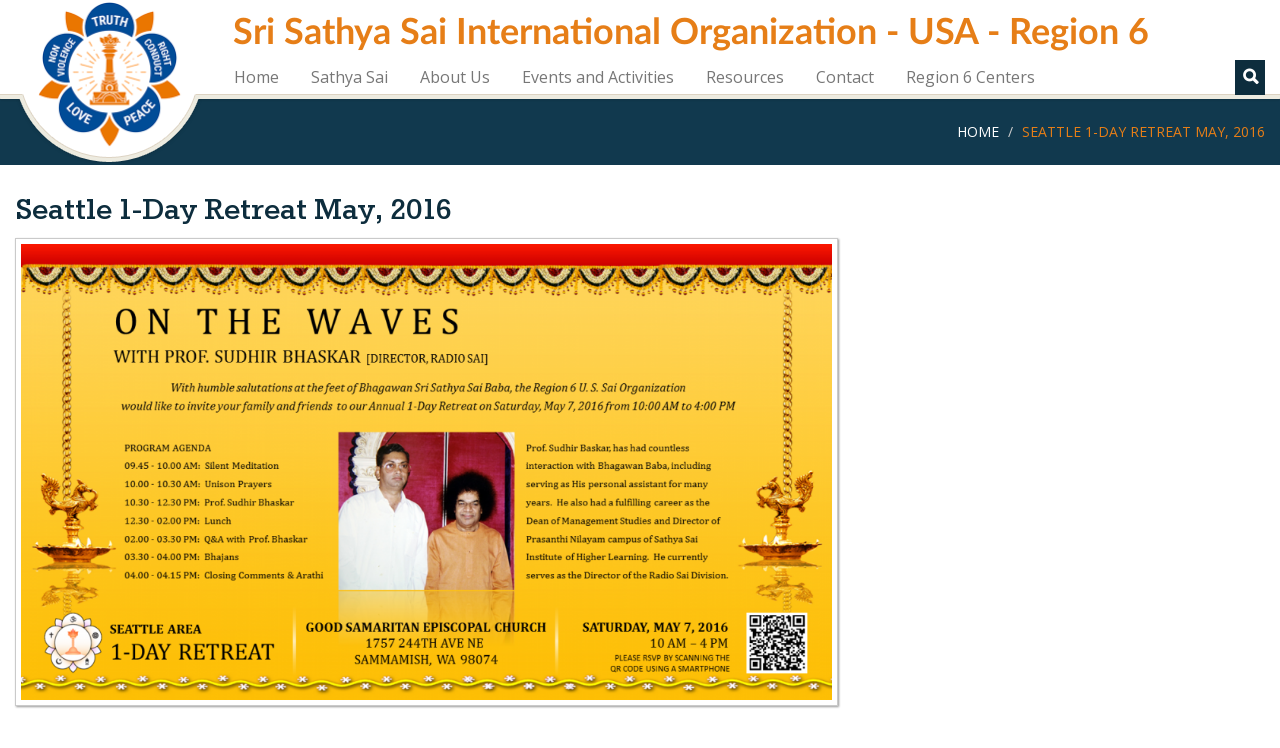

--- FILE ---
content_type: text/html; charset=utf-8
request_url: https://region6.sathyasai.us/node/34
body_size: 7240
content:
<!DOCTYPE html>
<html lang="en" dir="ltr">
<head profile="http://www.w3.org/1999/xhtml/vocab">
  <meta charset="utf-8">
  <meta name="viewport" content="width=device-width, initial-scale=1.0">
  <meta http-equiv="Content-Type" content="text/html; charset=utf-8" />
<meta name="Generator" content="Drupal 7 (http://drupal.org)" />
<link rel="canonical" href="/node/34" />
<link rel="shortlink" href="/node/34" />
<link rel="shortcut icon" href="https://region6.sathyasai.us/sites/all/themes/ssio_theme/favicon.ico" type="image/vnd.microsoft.icon" />
  <title>Seattle 1-Day Retreat May, 2016 | Sri Sathya Sai International Organization - USA - Region 6</title>
  <style>
@import url("https://region6.sathyasai.us/modules/system/system.base.css?t7dwt5");
</style>
<style>
@import url("https://region6.sathyasai.us/modules/field/theme/field.css?t7dwt5");
@import url("https://region6.sathyasai.us/modules/node/node.css?t7dwt5");
@import url("https://region6.sathyasai.us/sites/all/modules/ckeditor/css/ckeditor.css?t7dwt5");
</style>
<style>
@import url("https://region6.sathyasai.us/sites/all/modules/ctools/css/ctools.css?t7dwt5");
@import url("https://region6.sathyasai.us/sites/all/modules/respimg/css/respimg.css?t7dwt5");
</style>
<style>
@import url("https://region6.sathyasai.us/sites/all/themes/ssio_theme/css/owl.carousel.min.css?t7dwt5");
@import url("https://region6.sathyasai.us/sites/all/themes/ssio_theme/css/style.css?t7dwt5");
</style>
<style>
@import url("https://region6.sathyasai.us/sites/default/files/css_injector/css_injector_1.css?t7dwt5");
</style>
  <!-- HTML5 element support for IE6-8 -->
  <!--[if lt IE 9]>
    <script src="https://oss.maxcdn.com/html5shiv/3.7.2/html5shiv.min.js"></script>
    <script src="https://oss.maxcdn.com/respond/1.4.2/respond.min.js"></script>
  <![endif]-->
  <script src="//code.jquery.com/jquery-2.2.4.js"></script>
<script>window.jQuery || document.write("<script src='/sites/all/modules/jquery_update/replace/jquery/2.2/jquery.js'>\x3C/script>")</script>
<script src="https://region6.sathyasai.us/misc/jquery-extend-3.4.0.js?v=2.2.4"></script>
<script src="https://region6.sathyasai.us/misc/jquery-html-prefilter-3.5.0-backport.js?v=2.2.4"></script>
<script src="https://region6.sathyasai.us/misc/jquery.once.js?v=1.2"></script>
<script src="https://region6.sathyasai.us/misc/drupal.js?t7dwt5"></script>
<script src="https://region6.sathyasai.us/sites/all/modules/jquery_update/js/jquery_browser.js?v=0.0.1"></script>
<script src="https://region6.sathyasai.us/sites/all/modules/respimg/js/respimg.js?t7dwt5"></script>
<script src="https://region6.sathyasai.us/sites/all/modules/respimg/js/verge.min.js?t7dwt5"></script>
<script src="https://region6.sathyasai.us/sites/all/themes/ssio_theme/bootstrap/js/affix.js?t7dwt5"></script>
<script src="https://region6.sathyasai.us/sites/all/themes/ssio_theme/bootstrap/js/alert.js?t7dwt5"></script>
<script src="https://region6.sathyasai.us/sites/all/themes/ssio_theme/bootstrap/js/button.js?t7dwt5"></script>
<script src="https://region6.sathyasai.us/sites/all/themes/ssio_theme/bootstrap/js/carousel.js?t7dwt5"></script>
<script src="https://region6.sathyasai.us/sites/all/themes/ssio_theme/bootstrap/js/collapse.js?t7dwt5"></script>
<script src="https://region6.sathyasai.us/sites/all/themes/ssio_theme/bootstrap/js/dropdown.js?t7dwt5"></script>
<script src="https://region6.sathyasai.us/sites/all/themes/ssio_theme/bootstrap/js/modal.js?t7dwt5"></script>
<script src="https://region6.sathyasai.us/sites/all/themes/ssio_theme/bootstrap/js/tooltip.js?t7dwt5"></script>
<script src="https://region6.sathyasai.us/sites/all/themes/ssio_theme/bootstrap/js/popover.js?t7dwt5"></script>
<script src="https://region6.sathyasai.us/sites/all/themes/ssio_theme/bootstrap/js/scrollspy.js?t7dwt5"></script>
<script src="https://region6.sathyasai.us/sites/all/themes/ssio_theme/bootstrap/js/tab.js?t7dwt5"></script>
<script src="https://region6.sathyasai.us/sites/all/themes/ssio_theme/bootstrap/js/transition.js?t7dwt5"></script>
<script src="https://region6.sathyasai.us/sites/all/themes/ssio_theme/js/ssio.js?t7dwt5"></script>
<script src="https://region6.sathyasai.us/sites/all/themes/ssio_theme/js/owl-integration.js?t7dwt5"></script>
<script src="https://region6.sathyasai.us/sites/all/themes/ssio_theme/js/jump-lists.js?t7dwt5"></script>
<script src="https://region6.sathyasai.us/sites/all/themes/ssio_theme/js/toc.js?t7dwt5"></script>
<script src="https://region6.sathyasai.us/sites/all/themes/ssio_theme/js/owl.carousel.min.js?t7dwt5"></script>
<script src="https://region6.sathyasai.us/sites/all/themes/ssio_theme/js/jquery.hoverIntent.minified.js?t7dwt5"></script>
<script src="https://region6.sathyasai.us/sites/all/themes/ssio_theme/js/myfonts-trial.js?t7dwt5"></script>
<script>jQuery.extend(Drupal.settings, {"basePath":"\/","pathPrefix":"","setHasJsCookie":0,"ajaxPageState":{"theme":"ssio_theme","theme_token":"e283vLR15pwqxadNMtQ8eyW0UP1ScaqdIy7xZJhEdjs","js":{"sites\/all\/themes\/bootstrap\/js\/bootstrap.js":1,"\/\/code.jquery.com\/jquery-2.2.4.js":1,"0":1,"misc\/jquery-extend-3.4.0.js":1,"misc\/jquery-html-prefilter-3.5.0-backport.js":1,"misc\/jquery.once.js":1,"misc\/drupal.js":1,"sites\/all\/modules\/jquery_update\/js\/jquery_browser.js":1,"sites\/all\/modules\/respimg\/js\/respimg.js":1,"sites\/all\/modules\/respimg\/js\/verge.min.js":1,"sites\/all\/themes\/ssio_theme\/bootstrap\/js\/affix.js":1,"sites\/all\/themes\/ssio_theme\/bootstrap\/js\/alert.js":1,"sites\/all\/themes\/ssio_theme\/bootstrap\/js\/button.js":1,"sites\/all\/themes\/ssio_theme\/bootstrap\/js\/carousel.js":1,"sites\/all\/themes\/ssio_theme\/bootstrap\/js\/collapse.js":1,"sites\/all\/themes\/ssio_theme\/bootstrap\/js\/dropdown.js":1,"sites\/all\/themes\/ssio_theme\/bootstrap\/js\/modal.js":1,"sites\/all\/themes\/ssio_theme\/bootstrap\/js\/tooltip.js":1,"sites\/all\/themes\/ssio_theme\/bootstrap\/js\/popover.js":1,"sites\/all\/themes\/ssio_theme\/bootstrap\/js\/scrollspy.js":1,"sites\/all\/themes\/ssio_theme\/bootstrap\/js\/tab.js":1,"sites\/all\/themes\/ssio_theme\/bootstrap\/js\/transition.js":1,"sites\/all\/themes\/ssio_theme\/js\/ssio.js":1,"sites\/all\/themes\/ssio_theme\/js\/owl-integration.js":1,"sites\/all\/themes\/ssio_theme\/js\/jump-lists.js":1,"sites\/all\/themes\/ssio_theme\/js\/toc.js":1,"sites\/all\/themes\/ssio_theme\/js\/owl.carousel.min.js":1,"sites\/all\/themes\/ssio_theme\/js\/jquery.hoverIntent.minified.js":1,"sites\/all\/themes\/ssio_theme\/js\/myfonts-trial.js":1},"css":{"modules\/system\/system.base.css":1,"modules\/field\/theme\/field.css":1,"modules\/node\/node.css":1,"sites\/all\/modules\/ckeditor\/css\/ckeditor.css":1,"sites\/all\/modules\/ctools\/css\/ctools.css":1,"sites\/all\/modules\/respimg\/css\/respimg.css":1,"sites\/all\/themes\/ssio_theme\/css\/owl.carousel.min.css":1,"sites\/all\/themes\/ssio_theme\/css\/style.css":1,"public:\/\/css_injector\/css_injector_1.css":1}},"respimg":{"schemeRelUri":"\/sites\/default\/files","resizedDir":"respimg","respimgDir":"sites\/all\/modules\/respimg","intervalTemplates":{"defhor":{"name":"Horizontal Default","dir":0,"xSize":1000,"recSize":{"min":800,"max":4000},"default":true},"defver":{"name":"Vertical Default","dir":1,"xSize":1000,"recSize":{"min":800,"max":1200},"default":true},"fullscreen":{"name":"Fullscreen","dir":0,"xSize":1000,"recSize":{"min":1000,"max":1000}},"slider":{"name":"Frontpage Slider (with Swami)","dir":0,"xSize":310,"recSize":{"min":320,"max":1919}},"megamenu":{"name":"Megamenu thumbnail","dir":0,"xSize":90,"recSize":{"min":149,"max":349}},"thumbVer130":{"name":"Big Thumbnail (vertical)","dir":1,"xSize":130,"recSize":{"min":120,"max":140}},"thumbVer108":{"name":"Medium Thumbnail (vertical)","dir":1,"xSize":108,"recSize":{"min":108,"max":120}},"thumbVer100":{"name":"Small Thumbnail (vertical)","dir":1,"xSize":100,"recSize":{"min":90,"max":130}},"thumbHor90":{"name":"Small Thumbnail (horizontal)","dir":0,"xSize":90,"recSize":{"min":200,"max":279}},"thumbHor98":{"name":"Medium Thumbnail (horizontal)","dir":0,"xSize":98,"recSize":{"min":209,"max":287}},"thumbHor100":{"name":"Gallery Thumbnail (horizontal)","dir":0,"xSize":100,"recSize":{"min":100,"max":100}},"thumbHor118":{"name":"In-Content Masonry","dir":0,"xSize":118,"recSize":{"min":150,"max":367}},"videoCarousel":{"name":"Video Carousel","dir":0,"xSize":168,"recSize":{"min":138,"max":362}},"figureFloat":{"name":"Figure (floating)","dir":0,"xSize":300,"recSize":{"min":246,"max":401}},"figureCenter":{"name":"Figure (centered)","dir":0,"xSize":400,"recSize":{"min":240,"max":1040}},"banner":{"name":"Banner","dir":0,"xSize":250,"recSize":{"min":240,"max":1040}}}},"ssio_test":false,"bootstrap":{"anchorsFix":1,"anchorsSmoothScrolling":1,"formHasError":1,"popoverEnabled":0,"popoverOptions":{"animation":1,"html":0,"placement":"right","selector":"","trigger":"click","triggerAutoclose":1,"title":"","content":"","delay":0,"container":"body"},"tooltipEnabled":0,"tooltipOptions":{"animation":1,"html":0,"placement":"auto left","selector":"","trigger":"hover focus","delay":0,"container":"body"}}});</script>
</head>
<body class="html not-front not-logged-in no-sidebars page-node page-node- page-node-34 node-type-article" >
  <div id="skip-link">
    <a href="#main-content" class="element-invisible element-focusable">Skip to main content</a>
  </div>
	<div id="toolbar-space-under"></div>
    
<header id="navbar" role="banner" data-offset-top="20"
	class="navbar navbar-default">
	<div>
		<div class="container-fluid">
			<div class="navbar-table">
				<div class="logo-desktop-size">
                    <img class="logo-border" src="/sites/all/themes/ssio_theme/images/logo-border.png">
					<a href="/" class="logo-img-link"><img class="logo-img" alt="Sarva Dharma Logo" src="/sites/all/themes/ssio_theme/images/logo-en.png"></a>
				</div>
				<div class="title-and-nav">
					<div class="title-table">
						<div class="logo-mobile-size">
							<a href="/"><img class="logo-img" alt="Sarva Dharma Logo" src="/sites/all/themes/ssio_theme/images/logo-en.png"></a>
						</div>

						<div class="title-and-toggle-button">
							<div class="navbar-header">
							    							</div>
							<button type="button" class="navbar-toggle collapsed"
								data-toggle="collapse"
								data-target="#navbar-collapse, #navbar-logo">
								<span class="sr-only">Toggle navigation</span><span
									class="icon-bar"></span><span class="icon-bar"></span><span
									class="icon-bar"></span>
							</button>

							<h1>Sri Sathya Sai International Organization - USA - Region 6</h1>
													</div>
					</div>

					<div class="collapse navbar-collapse" id="navbar-collapse">
						  <div class="region region-navigation">
    <div id="block-ssio-megamenu-megamenu-main-menu" class="block block-ssio-megamenu">
  <div class="block-inner">
            
    <div class="content">
      <ul class="megamenu nav navbar-nav"><li class="first leaf megamenu-link megamenu-link-level-1"><a href="/home" class="megamenu-link-title">Home</a></li>
<li class="expanded megamenu-link megamenu-link-level-1 megamenu-link-with-submenu dropdown"><a href="/" title="" data-target="#" class="dropdown-toggle megamenu-link-title" data-toggle="dropdown">Sathya Sai</a><div class=" dropdown-menu dropdown-menu megamenu-right-2 megamenu-col-2"><ul><li class="first leaf megamenu-link megamenu-link-level-2 "><style type="text/css">
#holder1
{
  height: 90px;
  background:url(https://sathyasai.us/sites/default/files/respimg/0/8/pages/sathya-sai/young-swami.jpg) no-repeat center center;
  background-size: cover;
}
</style><a href="https://sathyasai.us/sathya-sai/life-and-legacy" target="_blank" class="megamenu-link-img">
  <div class="respimg" style=""><div class="respimg-border" style=""><div id="holder1"></div></div></div>
</a><a href="https://sathyasai.us/sathya-sai/life-and-legacy" target="_blank" class="megamenu-link-title">Life and Legacy</a><div class="megamenu-link-summary">An introduction to the life of Sathya Sai Baba</div></li>
<li class="last leaf megamenu-link megamenu-link-level-2 "><style type="text/css">
#holder2
{
  height: 90px;
  background:url(https://sathyasai.us/sites/default/files/respimg/0/7/pages/sathya-sai/his-words.png) no-repeat center center;
  background-size: cover;
}
</style><a href="https://sathyasai.us/sathya-sai/his-words" target="_blank" class="megamenu-link-img">
  <div class="respimg" style=""><div class="respimg-border" style=""><div id="holder2"></div></div></div>
</a><a href="https://sathyasai.us/sathya-sai/his-words" target="_blank" class="megamenu-link-title">His Words</a><div class="megamenu-link-summary">Discourses and Writing by Sathya Sai Baba</div></li>
</ul></div></li>
<li class="expanded megamenu-link megamenu-link-level-1 megamenu-link-with-submenu dropdown"><a href="/" title="" data-target="#" class="dropdown-toggle megamenu-link-title" data-toggle="dropdown">About Us</a><div class=" dropdown-menu dropdown-menu megamenu-right-2 megamenu-col-2"><ul><li class="first leaf megamenu-link megamenu-link-level-2 "><style type="text/css">
#holder21
{
  height: 90px;
  background:url(https://sathyasai.us/sites/default/files/respimg/0/2/pages/about-us/ssio-organization-megamanu.jpg) no-repeat center center;
  background-size: cover;
}
</style><a href="https://sathyasai.us/about-us/organization" target="_blank" class="megamenu-link-img">
  <div class="respimg" style=""><div class="respimg-border" style=""><div id="holder21"></div></div></div>
</a><a href="https://sathyasai.us/about-us/organization" target="_blank" class="megamenu-link-title">Organization</a><div class="megamenu-link-summary">Activities and purpose of the Sathya Sai International Organization</div></li>
<li class="last leaf megamenu-link megamenu-link-level-2 "><style type="text/css">
#holder22
{
  height: 90px;
  background:url(https://sathyasai.us/sites/default/files/respimg/0/1/pages/about-us/compass-sai-center.jpg) no-repeat center center;
  background-size: cover;
}
</style><a href="https://sathyasai.us/about-us/sathya-sai-centers" target="_blank" class="megamenu-link-img">
  <div class="respimg" style=""><div class="respimg-border" style=""><div id="holder22"></div></div></div>
</a><a href="https://sathyasai.us/about-us/sathya-sai-centers" target="_blank" class="megamenu-link-title">Sathya Sai Centers</a><div class="megamenu-link-summary">Discussion of organization and purpose of Sathya Sai Centers</div></li>
</ul></div></li>
<li class="expanded megamenu-link megamenu-link-level-1 megamenu-link-with-submenu dropdown"><a href="/" title="" data-target="#" class="dropdown-toggle megamenu-link-title" data-toggle="dropdown">Events and Activities</a><div class=" dropdown-menu dropdown-menu megamenu-right-2 megamenu-col-2"><ul><li class="first leaf megamenu-link megamenu-link-level-2 megamenu-link-with-image megamenu-link-with-summary"><a href="/sai-retreat-2025" class="megamenu-link-img"><div class="respimg " style=" "><div class="respimg-border " style=""><div class="respimg-crop" style=""><img class="respimg-img" src="" data-respspec='{&quot;imgSize&quot;:{&quot;width&quot;:1545,&quot;height&quot;:2000},&quot;crop&quot;:{&quot;intervals&quot;:[{&quot;name&quot;:&quot;Horizontal Default&quot;,&quot;dir&quot;:0,&quot;xSize&quot;:1000,&quot;tmplId&quot;:&quot;defhor&quot;,&quot;breakpoints&quot;:[{&quot;dim&quot;:{&quot;left&quot;:0,&quot;top&quot;:0,&quot;width&quot;:1545,&quot;height&quot;:2000},&quot;size&quot;:773}]},{&quot;name&quot;:&quot;Vertical Default&quot;,&quot;dir&quot;:1,&quot;xSize&quot;:1000,&quot;tmplId&quot;:&quot;defver&quot;,&quot;breakpoints&quot;:[{&quot;dim&quot;:{&quot;left&quot;:0,&quot;top&quot;:0,&quot;width&quot;:1545,&quot;height&quot;:2000},&quot;size&quot;:1294}]}]},&quot;sizes&quot;:[{&quot;eid&quot;:0,&quot;rid&quot;:0,&quot;cropX&quot;:0,&quot;cropY&quot;:0,&quot;cropWidth&quot;:1545,&quot;cropHeight&quot;:2000,&quot;resizeWidth&quot;:240,&quot;resizeHeight&quot;:311},{&quot;eid&quot;:0,&quot;rid&quot;:1,&quot;cropX&quot;:0,&quot;cropY&quot;:0,&quot;cropWidth&quot;:1545,&quot;cropHeight&quot;:2000,&quot;resizeWidth&quot;:70,&quot;resizeHeight&quot;:91},{&quot;eid&quot;:0,&quot;rid&quot;:2,&quot;cropX&quot;:0,&quot;cropY&quot;:0,&quot;cropWidth&quot;:1545,&quot;cropHeight&quot;:2000,&quot;resizeWidth&quot;:70,&quot;resizeHeight&quot;:91},{&quot;eid&quot;:0,&quot;rid&quot;:3,&quot;cropX&quot;:0,&quot;cropY&quot;:0,&quot;cropWidth&quot;:1545,&quot;cropHeight&quot;:2000,&quot;resizeWidth&quot;:108,&quot;resizeHeight&quot;:140},{&quot;eid&quot;:0,&quot;rid&quot;:4,&quot;cropX&quot;:0,&quot;cropY&quot;:0,&quot;cropWidth&quot;:1545,&quot;cropHeight&quot;:2000,&quot;resizeWidth&quot;:100,&quot;resizeHeight&quot;:129},{&quot;eid&quot;:0,&quot;rid&quot;:5,&quot;cropX&quot;:0,&quot;cropY&quot;:0,&quot;cropWidth&quot;:1545,&quot;cropHeight&quot;:2000,&quot;resizeWidth&quot;:76,&quot;resizeHeight&quot;:98},{&quot;eid&quot;:0,&quot;rid&quot;:6,&quot;cropX&quot;:0,&quot;cropY&quot;:0,&quot;cropWidth&quot;:1545,&quot;cropHeight&quot;:2000,&quot;resizeWidth&quot;:93,&quot;resizeHeight&quot;:120},{&quot;eid&quot;:0,&quot;rid&quot;:7,&quot;cropX&quot;:0,&quot;cropY&quot;:0,&quot;cropWidth&quot;:1545,&quot;cropHeight&quot;:2000,&quot;resizeWidth&quot;:91,&quot;resizeHeight&quot;:118},{&quot;eid&quot;:0,&quot;rid&quot;:8,&quot;cropX&quot;:0,&quot;cropY&quot;:0,&quot;cropWidth&quot;:1545,&quot;cropHeight&quot;:2000,&quot;resizeWidth&quot;:130,&quot;resizeHeight&quot;:168},{&quot;eid&quot;:0,&quot;rid&quot;:9,&quot;cropX&quot;:0,&quot;cropY&quot;:0,&quot;cropWidth&quot;:1545,&quot;cropHeight&quot;:2000,&quot;resizeWidth&quot;:232,&quot;resizeHeight&quot;:300},{&quot;eid&quot;:0,&quot;rid&quot;:10,&quot;cropX&quot;:0,&quot;cropY&quot;:0,&quot;cropWidth&quot;:1545,&quot;cropHeight&quot;:2000,&quot;resizeWidth&quot;:309,&quot;resizeHeight&quot;:400},{&quot;eid&quot;:0,&quot;rid&quot;:11,&quot;cropX&quot;:0,&quot;cropY&quot;:0,&quot;cropWidth&quot;:1545,&quot;cropHeight&quot;:2000,&quot;resizeWidth&quot;:77,&quot;resizeHeight&quot;:100},{&quot;eid&quot;:0,&quot;rid&quot;:12,&quot;cropX&quot;:0,&quot;cropY&quot;:0,&quot;cropWidth&quot;:1545,&quot;cropHeight&quot;:2000,&quot;resizeWidth&quot;:464,&quot;resizeHeight&quot;:601},{&quot;eid&quot;:0,&quot;rid&quot;:13,&quot;cropX&quot;:0,&quot;cropY&quot;:0,&quot;cropWidth&quot;:1545,&quot;cropHeight&quot;:2000,&quot;resizeWidth&quot;:618,&quot;resizeHeight&quot;:800},{&quot;eid&quot;:0,&quot;rid&quot;:14,&quot;cropX&quot;:0,&quot;cropY&quot;:0,&quot;cropWidth&quot;:1545,&quot;cropHeight&quot;:2000,&quot;resizeWidth&quot;:773,&quot;resizeHeight&quot;:1001},{&quot;eid&quot;:0,&quot;rid&quot;:15,&quot;cropX&quot;:0,&quot;cropY&quot;:0,&quot;cropWidth&quot;:1545,&quot;cropHeight&quot;:2000,&quot;resizeWidth&quot;:928,&quot;resizeHeight&quot;:1201},{&quot;eid&quot;:0,&quot;rid&quot;:16,&quot;cropX&quot;:0,&quot;cropY&quot;:0,&quot;cropWidth&quot;:1545,&quot;cropHeight&quot;:2000,&quot;resizeWidth&quot;:1237,&quot;resizeHeight&quot;:1601}],&quot;imgRelPath&quot;:&quot;pages\/SaiRetreat2025\/Sai HEART 2025.png&quot;}' /></div></div></div></a><a href="/sai-retreat-2025" class="megamenu-link-title">Sai Retreat 2025</a><div class="megamenu-link-summary">Region 6 Annual Retreat 2025, Saturday, April 19, 2025 (9:30 AM to 6:00 PM)</div></li>
<li class="leaf megamenu-link megamenu-link-level-2 megamenu-link-with-image megamenu-link-with-summary"><a href="/upcoming-events" class="megamenu-link-img"><div class="respimg " style=" "><div class="respimg-border " style=""><div class="respimg-crop" style=""><img class="respimg-img" src="" data-respspec='{&quot;imgSize&quot;:{&quot;width&quot;:1920,&quot;height&quot;:1080},&quot;crop&quot;:{&quot;intervals&quot;:[{&quot;name&quot;:&quot;Horizontal Default&quot;,&quot;dir&quot;:0,&quot;xSize&quot;:1000,&quot;tmplId&quot;:&quot;defhor&quot;,&quot;breakpoints&quot;:[{&quot;dim&quot;:{&quot;left&quot;:0,&quot;top&quot;:0,&quot;width&quot;:1920,&quot;height&quot;:1080},&quot;size&quot;:1778}]},{&quot;name&quot;:&quot;Vertical Default&quot;,&quot;dir&quot;:1,&quot;xSize&quot;:1000,&quot;tmplId&quot;:&quot;defver&quot;,&quot;breakpoints&quot;:[{&quot;dim&quot;:{&quot;left&quot;:0,&quot;top&quot;:0,&quot;width&quot;:1920,&quot;height&quot;:1080},&quot;size&quot;:563}]}]},&quot;sizes&quot;:[{&quot;eid&quot;:0,&quot;rid&quot;:0,&quot;cropX&quot;:0,&quot;cropY&quot;:0,&quot;cropWidth&quot;:1920,&quot;cropHeight&quot;:1080,&quot;resizeWidth&quot;:551,&quot;resizeHeight&quot;:310},{&quot;eid&quot;:0,&quot;rid&quot;:1,&quot;cropX&quot;:0,&quot;cropY&quot;:0,&quot;cropWidth&quot;:1920,&quot;cropHeight&quot;:1080,&quot;resizeWidth&quot;:160,&quot;resizeHeight&quot;:90},{&quot;eid&quot;:0,&quot;rid&quot;:2,&quot;cropX&quot;:0,&quot;cropY&quot;:0,&quot;cropWidth&quot;:1920,&quot;cropHeight&quot;:1080,&quot;resizeWidth&quot;:160,&quot;resizeHeight&quot;:90},{&quot;eid&quot;:0,&quot;rid&quot;:3,&quot;cropX&quot;:0,&quot;cropY&quot;:0,&quot;cropWidth&quot;:1920,&quot;cropHeight&quot;:1080,&quot;resizeWidth&quot;:130,&quot;resizeHeight&quot;:73},{&quot;eid&quot;:0,&quot;rid&quot;:4,&quot;cropX&quot;:0,&quot;cropY&quot;:0,&quot;cropWidth&quot;:1920,&quot;cropHeight&quot;:1080,&quot;resizeWidth&quot;:100,&quot;resizeHeight&quot;:56},{&quot;eid&quot;:0,&quot;rid&quot;:5,&quot;cropX&quot;:0,&quot;cropY&quot;:0,&quot;cropWidth&quot;:1920,&quot;cropHeight&quot;:1080,&quot;resizeWidth&quot;:174,&quot;resizeHeight&quot;:98},{&quot;eid&quot;:0,&quot;rid&quot;:6,&quot;cropX&quot;:0,&quot;cropY&quot;:0,&quot;cropWidth&quot;:1920,&quot;cropHeight&quot;:1080,&quot;resizeWidth&quot;:108,&quot;resizeHeight&quot;:61},{&quot;eid&quot;:0,&quot;rid&quot;:7,&quot;cropX&quot;:0,&quot;cropY&quot;:0,&quot;cropWidth&quot;:1920,&quot;cropHeight&quot;:1080,&quot;resizeWidth&quot;:210,&quot;resizeHeight&quot;:118},{&quot;eid&quot;:0,&quot;rid&quot;:8,&quot;cropX&quot;:0,&quot;cropY&quot;:0,&quot;cropWidth&quot;:1920,&quot;cropHeight&quot;:1080,&quot;resizeWidth&quot;:299,&quot;resizeHeight&quot;:168},{&quot;eid&quot;:0,&quot;rid&quot;:9,&quot;cropX&quot;:0,&quot;cropY&quot;:0,&quot;cropWidth&quot;:1920,&quot;cropHeight&quot;:1080,&quot;resizeWidth&quot;:402,&quot;resizeHeight&quot;:226},{&quot;eid&quot;:0,&quot;rid&quot;:10,&quot;cropX&quot;:0,&quot;cropY&quot;:0,&quot;cropWidth&quot;:1920,&quot;cropHeight&quot;:1080,&quot;resizeWidth&quot;:711,&quot;resizeHeight&quot;:400},{&quot;eid&quot;:0,&quot;rid&quot;:11,&quot;cropX&quot;:0,&quot;cropY&quot;:0,&quot;cropWidth&quot;:1920,&quot;cropHeight&quot;:1080,&quot;resizeWidth&quot;:100,&quot;resizeHeight&quot;:56},{&quot;eid&quot;:0,&quot;rid&quot;:12,&quot;cropX&quot;:0,&quot;cropY&quot;:0,&quot;cropWidth&quot;:1920,&quot;cropHeight&quot;:1080,&quot;resizeWidth&quot;:1067,&quot;resizeHeight&quot;:600},{&quot;eid&quot;:0,&quot;rid&quot;:13,&quot;cropX&quot;:0,&quot;cropY&quot;:0,&quot;cropWidth&quot;:1920,&quot;cropHeight&quot;:1080,&quot;resizeWidth&quot;:1422,&quot;resizeHeight&quot;:800},{&quot;eid&quot;:0,&quot;rid&quot;:14,&quot;cropX&quot;:0,&quot;cropY&quot;:0,&quot;cropWidth&quot;:1920,&quot;cropHeight&quot;:1080,&quot;resizeWidth&quot;:1778,&quot;resizeHeight&quot;:1000},{&quot;eid&quot;:0,&quot;rid&quot;:15,&quot;cropX&quot;:0,&quot;cropY&quot;:0,&quot;cropWidth&quot;:1920,&quot;cropHeight&quot;:1080,&quot;resizeWidth&quot;:2134,&quot;resizeHeight&quot;:1200},{&quot;eid&quot;:0,&quot;rid&quot;:16,&quot;cropX&quot;:0,&quot;cropY&quot;:0,&quot;cropWidth&quot;:1920,&quot;cropHeight&quot;:1080,&quot;resizeWidth&quot;:2845,&quot;resizeHeight&quot;:1600}],&quot;imgRelPath&quot;:&quot;pages\/events\/Event Date &amp; Time.png&quot;}' /></div></div></div></a><a href="/upcoming-events" class="megamenu-link-title">Upcoming Events</a><div class="megamenu-link-summary">All Region 6 upcoming events in 2024 and 2025</div></li>
<li class="leaf megamenu-link megamenu-link-level-2 "><style type="text/css">
#holder33
{
  height: 90px;
  background:url(https://region6.sathyasai.us/sites/default/files/respimg/0/10/pages/past-events.png) no-repeat center center;
  background-size: cover;
}
</style><a href="/events" class="megamenu-link-img">
  <div class="respimg" style=""><div class="respimg-border" style=""><div id="holder33"></div></div></div>
</a><a href="/events" class="megamenu-link-title">Past Events</a></li>
<li class="leaf megamenu-link megamenu-link-level-2 megamenu-link-with-image megamenu-link-with-summary"><a href="/sai-labor-day-retreat-2024" class="megamenu-link-img"><div class="respimg " style=" "><div class="respimg-border " style=""><div class="respimg-crop" style=""><img class="respimg-img" src="" data-respspec='{&quot;imgSize&quot;:{&quot;width&quot;:717,&quot;height&quot;:1057},&quot;crop&quot;:{&quot;intervals&quot;:[{&quot;name&quot;:&quot;Horizontal Default&quot;,&quot;dir&quot;:0,&quot;xSize&quot;:1000,&quot;tmplId&quot;:&quot;defhor&quot;,&quot;breakpoints&quot;:[{&quot;dim&quot;:{&quot;left&quot;:0,&quot;top&quot;:0,&quot;width&quot;:717,&quot;height&quot;:1057},&quot;size&quot;:678}]},{&quot;name&quot;:&quot;Vertical Default&quot;,&quot;dir&quot;:1,&quot;xSize&quot;:1000,&quot;tmplId&quot;:&quot;defver&quot;,&quot;breakpoints&quot;:[{&quot;dim&quot;:{&quot;left&quot;:0,&quot;top&quot;:0,&quot;width&quot;:717,&quot;height&quot;:1057},&quot;size&quot;:1474}]}]},&quot;sizes&quot;:[{&quot;eid&quot;:0,&quot;rid&quot;:0,&quot;cropX&quot;:0,&quot;cropY&quot;:0,&quot;cropWidth&quot;:717,&quot;cropHeight&quot;:1057,&quot;resizeWidth&quot;:210,&quot;resizeHeight&quot;:310},{&quot;eid&quot;:0,&quot;rid&quot;:1,&quot;cropX&quot;:0,&quot;cropY&quot;:0,&quot;cropWidth&quot;:717,&quot;cropHeight&quot;:1057,&quot;resizeWidth&quot;:61,&quot;resizeHeight&quot;:90},{&quot;eid&quot;:0,&quot;rid&quot;:2,&quot;cropX&quot;:0,&quot;cropY&quot;:0,&quot;cropWidth&quot;:717,&quot;cropHeight&quot;:1057,&quot;resizeWidth&quot;:61,&quot;resizeHeight&quot;:90},{&quot;eid&quot;:0,&quot;rid&quot;:3,&quot;cropX&quot;:0,&quot;cropY&quot;:0,&quot;cropWidth&quot;:717,&quot;cropHeight&quot;:1057,&quot;resizeWidth&quot;:95,&quot;resizeHeight&quot;:140},{&quot;eid&quot;:0,&quot;rid&quot;:4,&quot;cropX&quot;:0,&quot;cropY&quot;:0,&quot;cropWidth&quot;:717,&quot;cropHeight&quot;:1057,&quot;resizeWidth&quot;:88,&quot;resizeHeight&quot;:130},{&quot;eid&quot;:0,&quot;rid&quot;:5,&quot;cropX&quot;:0,&quot;cropY&quot;:0,&quot;cropWidth&quot;:717,&quot;cropHeight&quot;:1057,&quot;resizeWidth&quot;:66,&quot;resizeHeight&quot;:98},{&quot;eid&quot;:0,&quot;rid&quot;:6,&quot;cropX&quot;:0,&quot;cropY&quot;:0,&quot;cropWidth&quot;:717,&quot;cropHeight&quot;:1057,&quot;resizeWidth&quot;:81,&quot;resizeHeight&quot;:120},{&quot;eid&quot;:0,&quot;rid&quot;:7,&quot;cropX&quot;:0,&quot;cropY&quot;:0,&quot;cropWidth&quot;:717,&quot;cropHeight&quot;:1057,&quot;resizeWidth&quot;:80,&quot;resizeHeight&quot;:118},{&quot;eid&quot;:0,&quot;rid&quot;:8,&quot;cropX&quot;:0,&quot;cropY&quot;:0,&quot;cropWidth&quot;:717,&quot;cropHeight&quot;:1057,&quot;resizeWidth&quot;:114,&quot;resizeHeight&quot;:168},{&quot;eid&quot;:0,&quot;rid&quot;:9,&quot;cropX&quot;:0,&quot;cropY&quot;:0,&quot;cropWidth&quot;:717,&quot;cropHeight&quot;:1057,&quot;resizeWidth&quot;:204,&quot;resizeHeight&quot;:300},{&quot;eid&quot;:0,&quot;rid&quot;:10,&quot;cropX&quot;:0,&quot;cropY&quot;:0,&quot;cropWidth&quot;:717,&quot;cropHeight&quot;:1057,&quot;resizeWidth&quot;:271,&quot;resizeHeight&quot;:400},{&quot;eid&quot;:0,&quot;rid&quot;:11,&quot;cropX&quot;:0,&quot;cropY&quot;:0,&quot;cropWidth&quot;:717,&quot;cropHeight&quot;:1057,&quot;resizeWidth&quot;:68,&quot;resizeHeight&quot;:100},{&quot;eid&quot;:0,&quot;rid&quot;:12,&quot;cropX&quot;:0,&quot;cropY&quot;:0,&quot;cropWidth&quot;:717,&quot;cropHeight&quot;:1057,&quot;resizeWidth&quot;:407,&quot;resizeHeight&quot;:600},{&quot;eid&quot;:0,&quot;rid&quot;:13,&quot;cropX&quot;:0,&quot;cropY&quot;:0,&quot;cropWidth&quot;:717,&quot;cropHeight&quot;:1057,&quot;resizeWidth&quot;:543,&quot;resizeHeight&quot;:800},{&quot;eid&quot;:0,&quot;rid&quot;:14,&quot;cropX&quot;:0,&quot;cropY&quot;:0,&quot;cropWidth&quot;:717,&quot;cropHeight&quot;:1057,&quot;resizeWidth&quot;:678,&quot;resizeHeight&quot;:1000},{&quot;eid&quot;:0,&quot;rid&quot;:15,&quot;cropX&quot;:0,&quot;cropY&quot;:0,&quot;cropWidth&quot;:717,&quot;cropHeight&quot;:1057,&quot;resizeWidth&quot;:814,&quot;resizeHeight&quot;:1200},{&quot;eid&quot;:0,&quot;rid&quot;:16,&quot;cropX&quot;:0,&quot;cropY&quot;:0,&quot;cropWidth&quot;:717,&quot;cropHeight&quot;:1057,&quot;resizeWidth&quot;:1085,&quot;resizeHeight&quot;:1600}],&quot;imgRelPath&quot;:&quot;pages\/LaborDayRetreat2024\/retreat-thumbnail.jpg&quot;}' /></div></div></div></a><a href="/sai-labor-day-retreat-2024" class="megamenu-link-title">Labor Day Retreat 2024</a><div class="megamenu-link-summary">Aug 31st and Sep 1st, Seattle Area, WA |
Theme - &quot;Selfless Service: The Heart of Spiritual Practice&quot;</div></li>
<li class="leaf megamenu-link megamenu-link-level-2  megamenu-link-with-image megamenu-link-with-summary"><a href="/lasa" class="megamenu-link-img"><div class="respimg " style=" "><div class="respimg-border " style=""><div class="respimg-crop" style=""><img class="respimg-img" src="" data-respspec='{&quot;imgSize&quot;:{&quot;width&quot;:572,&quot;height&quot;:350},&quot;crop&quot;:{&quot;intervals&quot;:[{&quot;name&quot;:&quot;Horizontal Default&quot;,&quot;dir&quot;:0,&quot;xSize&quot;:1000,&quot;tmplId&quot;:&quot;defhor&quot;,&quot;breakpoints&quot;:[{&quot;dim&quot;:{&quot;left&quot;:0,&quot;top&quot;:0,&quot;width&quot;:572,&quot;height&quot;:350},&quot;size&quot;:1634}]},{&quot;name&quot;:&quot;Vertical Default&quot;,&quot;dir&quot;:1,&quot;xSize&quot;:1000,&quot;tmplId&quot;:&quot;defver&quot;,&quot;breakpoints&quot;:[{&quot;dim&quot;:{&quot;left&quot;:0,&quot;top&quot;:0,&quot;width&quot;:572,&quot;height&quot;:350},&quot;size&quot;:612}]}]},&quot;sizes&quot;:[{&quot;eid&quot;:0,&quot;rid&quot;:0,&quot;cropX&quot;:0,&quot;cropY&quot;:0,&quot;cropWidth&quot;:572,&quot;cropHeight&quot;:350,&quot;resizeWidth&quot;:507,&quot;resizeHeight&quot;:310},{&quot;eid&quot;:0,&quot;rid&quot;:1,&quot;cropX&quot;:0,&quot;cropY&quot;:0,&quot;cropWidth&quot;:572,&quot;cropHeight&quot;:350,&quot;resizeWidth&quot;:147,&quot;resizeHeight&quot;:90},{&quot;eid&quot;:0,&quot;rid&quot;:2,&quot;cropX&quot;:0,&quot;cropY&quot;:0,&quot;cropWidth&quot;:572,&quot;cropHeight&quot;:350,&quot;resizeWidth&quot;:147,&quot;resizeHeight&quot;:90},{&quot;eid&quot;:0,&quot;rid&quot;:3,&quot;cropX&quot;:0,&quot;cropY&quot;:0,&quot;cropWidth&quot;:572,&quot;cropHeight&quot;:350,&quot;resizeWidth&quot;:131,&quot;resizeHeight&quot;:80},{&quot;eid&quot;:0,&quot;rid&quot;:4,&quot;cropX&quot;:0,&quot;cropY&quot;:0,&quot;cropWidth&quot;:572,&quot;cropHeight&quot;:350,&quot;resizeWidth&quot;:100,&quot;resizeHeight&quot;:61},{&quot;eid&quot;:0,&quot;rid&quot;:5,&quot;cropX&quot;:0,&quot;cropY&quot;:0,&quot;cropWidth&quot;:572,&quot;cropHeight&quot;:350,&quot;resizeWidth&quot;:160,&quot;resizeHeight&quot;:98},{&quot;eid&quot;:0,&quot;rid&quot;:6,&quot;cropX&quot;:0,&quot;cropY&quot;:0,&quot;cropWidth&quot;:572,&quot;cropHeight&quot;:350,&quot;resizeWidth&quot;:108,&quot;resizeHeight&quot;:66},{&quot;eid&quot;:0,&quot;rid&quot;:7,&quot;cropX&quot;:0,&quot;cropY&quot;:0,&quot;cropWidth&quot;:572,&quot;cropHeight&quot;:350,&quot;resizeWidth&quot;:193,&quot;resizeHeight&quot;:118},{&quot;eid&quot;:0,&quot;rid&quot;:8,&quot;cropX&quot;:0,&quot;cropY&quot;:0,&quot;cropWidth&quot;:572,&quot;cropHeight&quot;:350,&quot;resizeWidth&quot;:275,&quot;resizeHeight&quot;:168},{&quot;eid&quot;:0,&quot;rid&quot;:9,&quot;cropX&quot;:0,&quot;cropY&quot;:0,&quot;cropWidth&quot;:572,&quot;cropHeight&quot;:350,&quot;resizeWidth&quot;:401,&quot;resizeHeight&quot;:245},{&quot;eid&quot;:0,&quot;rid&quot;:10,&quot;cropX&quot;:0,&quot;cropY&quot;:0,&quot;cropWidth&quot;:572,&quot;cropHeight&quot;:350,&quot;resizeWidth&quot;:654,&quot;resizeHeight&quot;:400},{&quot;eid&quot;:0,&quot;rid&quot;:11,&quot;cropX&quot;:0,&quot;cropY&quot;:0,&quot;cropWidth&quot;:572,&quot;cropHeight&quot;:350,&quot;resizeWidth&quot;:100,&quot;resizeHeight&quot;:61},{&quot;eid&quot;:0,&quot;rid&quot;:12,&quot;cropX&quot;:0,&quot;cropY&quot;:0,&quot;cropWidth&quot;:572,&quot;cropHeight&quot;:350,&quot;resizeWidth&quot;:981,&quot;resizeHeight&quot;:600},{&quot;eid&quot;:0,&quot;rid&quot;:13,&quot;cropX&quot;:0,&quot;cropY&quot;:0,&quot;cropWidth&quot;:572,&quot;cropHeight&quot;:350,&quot;resizeWidth&quot;:1307,&quot;resizeHeight&quot;:800},{&quot;eid&quot;:0,&quot;rid&quot;:14,&quot;cropX&quot;:0,&quot;cropY&quot;:0,&quot;cropWidth&quot;:572,&quot;cropHeight&quot;:350,&quot;resizeWidth&quot;:1634,&quot;resizeHeight&quot;:1000},{&quot;eid&quot;:0,&quot;rid&quot;:15,&quot;cropX&quot;:0,&quot;cropY&quot;:0,&quot;cropWidth&quot;:572,&quot;cropHeight&quot;:350,&quot;resizeWidth&quot;:1961,&quot;resizeHeight&quot;:1200},{&quot;eid&quot;:0,&quot;rid&quot;:16,&quot;cropX&quot;:0,&quot;cropY&quot;:0,&quot;cropWidth&quot;:572,&quot;cropHeight&quot;:350,&quot;resizeWidth&quot;:2615,&quot;resizeHeight&quot;:1600}],&quot;imgRelPath&quot;:&quot;pages\/events\/lasa.jpg&quot;}' /></div></div></div></a><a href="/lasa" class="megamenu-link-title">LASA</a><div class="megamenu-link-summary">Love All Serve All (LASA) Theme Song Challenge</div></li>
<li class="leaf megamenu-link megamenu-link-level-2 megamenu-link-with-image megamenu-link-with-summary"><a href="/sai-labor-day-retreat-2023" class="megamenu-link-img"><div class="respimg " style=" "><div class="respimg-border " style=""><div class="respimg-crop" style=""><img class="respimg-img" src="" data-respspec='{&quot;imgSize&quot;:{&quot;width&quot;:1545,&quot;height&quot;:2000},&quot;crop&quot;:{&quot;intervals&quot;:[{&quot;name&quot;:&quot;Horizontal Default&quot;,&quot;dir&quot;:0,&quot;xSize&quot;:1000,&quot;tmplId&quot;:&quot;defhor&quot;,&quot;breakpoints&quot;:[{&quot;dim&quot;:{&quot;left&quot;:0,&quot;top&quot;:0,&quot;width&quot;:1545,&quot;height&quot;:2000},&quot;size&quot;:773}]},{&quot;name&quot;:&quot;Vertical Default&quot;,&quot;dir&quot;:1,&quot;xSize&quot;:1000,&quot;tmplId&quot;:&quot;defver&quot;,&quot;breakpoints&quot;:[{&quot;dim&quot;:{&quot;left&quot;:0,&quot;top&quot;:0,&quot;width&quot;:1545,&quot;height&quot;:2000},&quot;size&quot;:1294}]}]},&quot;sizes&quot;:[{&quot;eid&quot;:0,&quot;rid&quot;:0,&quot;cropX&quot;:0,&quot;cropY&quot;:0,&quot;cropWidth&quot;:1545,&quot;cropHeight&quot;:2000,&quot;resizeWidth&quot;:240,&quot;resizeHeight&quot;:311},{&quot;eid&quot;:0,&quot;rid&quot;:1,&quot;cropX&quot;:0,&quot;cropY&quot;:0,&quot;cropWidth&quot;:1545,&quot;cropHeight&quot;:2000,&quot;resizeWidth&quot;:70,&quot;resizeHeight&quot;:91},{&quot;eid&quot;:0,&quot;rid&quot;:2,&quot;cropX&quot;:0,&quot;cropY&quot;:0,&quot;cropWidth&quot;:1545,&quot;cropHeight&quot;:2000,&quot;resizeWidth&quot;:70,&quot;resizeHeight&quot;:91},{&quot;eid&quot;:0,&quot;rid&quot;:3,&quot;cropX&quot;:0,&quot;cropY&quot;:0,&quot;cropWidth&quot;:1545,&quot;cropHeight&quot;:2000,&quot;resizeWidth&quot;:108,&quot;resizeHeight&quot;:140},{&quot;eid&quot;:0,&quot;rid&quot;:4,&quot;cropX&quot;:0,&quot;cropY&quot;:0,&quot;cropWidth&quot;:1545,&quot;cropHeight&quot;:2000,&quot;resizeWidth&quot;:100,&quot;resizeHeight&quot;:129},{&quot;eid&quot;:0,&quot;rid&quot;:5,&quot;cropX&quot;:0,&quot;cropY&quot;:0,&quot;cropWidth&quot;:1545,&quot;cropHeight&quot;:2000,&quot;resizeWidth&quot;:76,&quot;resizeHeight&quot;:98},{&quot;eid&quot;:0,&quot;rid&quot;:6,&quot;cropX&quot;:0,&quot;cropY&quot;:0,&quot;cropWidth&quot;:1545,&quot;cropHeight&quot;:2000,&quot;resizeWidth&quot;:93,&quot;resizeHeight&quot;:120},{&quot;eid&quot;:0,&quot;rid&quot;:7,&quot;cropX&quot;:0,&quot;cropY&quot;:0,&quot;cropWidth&quot;:1545,&quot;cropHeight&quot;:2000,&quot;resizeWidth&quot;:91,&quot;resizeHeight&quot;:118},{&quot;eid&quot;:0,&quot;rid&quot;:8,&quot;cropX&quot;:0,&quot;cropY&quot;:0,&quot;cropWidth&quot;:1545,&quot;cropHeight&quot;:2000,&quot;resizeWidth&quot;:130,&quot;resizeHeight&quot;:168},{&quot;eid&quot;:0,&quot;rid&quot;:9,&quot;cropX&quot;:0,&quot;cropY&quot;:0,&quot;cropWidth&quot;:1545,&quot;cropHeight&quot;:2000,&quot;resizeWidth&quot;:232,&quot;resizeHeight&quot;:300},{&quot;eid&quot;:0,&quot;rid&quot;:10,&quot;cropX&quot;:0,&quot;cropY&quot;:0,&quot;cropWidth&quot;:1545,&quot;cropHeight&quot;:2000,&quot;resizeWidth&quot;:309,&quot;resizeHeight&quot;:400},{&quot;eid&quot;:0,&quot;rid&quot;:11,&quot;cropX&quot;:0,&quot;cropY&quot;:0,&quot;cropWidth&quot;:1545,&quot;cropHeight&quot;:2000,&quot;resizeWidth&quot;:77,&quot;resizeHeight&quot;:100},{&quot;eid&quot;:0,&quot;rid&quot;:12,&quot;cropX&quot;:0,&quot;cropY&quot;:0,&quot;cropWidth&quot;:1545,&quot;cropHeight&quot;:2000,&quot;resizeWidth&quot;:464,&quot;resizeHeight&quot;:601},{&quot;eid&quot;:0,&quot;rid&quot;:13,&quot;cropX&quot;:0,&quot;cropY&quot;:0,&quot;cropWidth&quot;:1545,&quot;cropHeight&quot;:2000,&quot;resizeWidth&quot;:618,&quot;resizeHeight&quot;:800},{&quot;eid&quot;:0,&quot;rid&quot;:14,&quot;cropX&quot;:0,&quot;cropY&quot;:0,&quot;cropWidth&quot;:1545,&quot;cropHeight&quot;:2000,&quot;resizeWidth&quot;:773,&quot;resizeHeight&quot;:1001},{&quot;eid&quot;:0,&quot;rid&quot;:15,&quot;cropX&quot;:0,&quot;cropY&quot;:0,&quot;cropWidth&quot;:1545,&quot;cropHeight&quot;:2000,&quot;resizeWidth&quot;:928,&quot;resizeHeight&quot;:1201},{&quot;eid&quot;:0,&quot;rid&quot;:16,&quot;cropX&quot;:0,&quot;cropY&quot;:0,&quot;cropWidth&quot;:1545,&quot;cropHeight&quot;:2000,&quot;resizeWidth&quot;:1237,&quot;resizeHeight&quot;:1601}],&quot;imgRelPath&quot;:&quot;pages\/LaborDayRetreat2023\/homepage-quote.png&quot;}' /></div></div></div></a><a href="/sai-labor-day-retreat-2023" class="megamenu-link-title">Sai Labor Day Retreat 2023</a><div class="megamenu-link-summary">Region 6 Labor Day Retreat 2023 |
September 2nd &amp; 3rd, Seattle Area, WA |
Theme: Be a drop in the ocean of Love</div></li>
<li class="last leaf megamenu-link megamenu-link-level-2 "><style type="text/css">
#holder31
{
  height: 90px;
  background:url(https://region6.sathyasai.us/sites/default/files/respimg/0/1/pages/ReflectionDay2019/unityoffaiths_july2012.jpg) no-repeat center center;
  background-size: cover;
}
</style><a href="/sai-reflection-day-2019" class="megamenu-link-img">
  <div class="respimg" style=""><div class="respimg-border" style=""><div id="holder31"></div></div></div>
</a><a href="/sai-reflection-day-2019" class="megamenu-link-title">Sai Reflection Day 2019</a><div class="megamenu-link-summary">Saturday April 27th<br/><i>Venue</i>: East Shore Unitarian Church in Bellevue, Seattle, WA<br/><i>Theme</i>: We are all One - Be alike to everyone</div></li>
</ul></div></li>
<li class="expanded megamenu-link megamenu-link-level-1 megamenu-link-with-submenu dropdown"><a href="/" title="" data-target="#" class="dropdown-toggle megamenu-link-title" data-toggle="dropdown">Resources</a><div class=" dropdown-menu dropdown-menu megamenu-right-3 megamenu-col-3"><ul><li class="first leaf megamenu-link megamenu-link-level-2 "><style type="text/css">
#holder41
{
  height: 90px;
  background:url(https://sathyasai.us/sites/default/files/respimg/0/8/pages/member-home/we-are-one.jpg) no-repeat center center;
  background-size: cover;
}
</style><a href="https://sathyasai.us/member-home" target="_blank" class="megamenu-link-img">
  <div class="respimg" style=""><div class="respimg-border" style=""><div id="holder41"></div></div></div>
</a><a href="https://sathyasai.us/member-home" target="_blank" class="megamenu-link-title">SSIO USA Member Home</a><div class="megamenu-link-summary">Articles, Announcements, Calendar, Resources, and More</div></li>
<li class="leaf megamenu-link megamenu-link-level-2 "><style type="text/css">
#holder42
{
  height: 90px;
  background:url(https://sathyasai.us/sites/default/files/respimg/0/8/pages/find-a-center/search-sai-centers.jpg) no-repeat center center;
  background-size: cover;
}
</style><a href="https://sathyasai.us/find-sai-centers" target="_blank" class="megamenu-link-img">
  <div class="respimg" style=""><div class="respimg-border" style=""><div id="holder42"></div></div></div>
</a><a href="https://sathyasai.us/find-sai-centers" target="_blank" class="megamenu-link-title">Find Sai Centers Near You</a><div class="megamenu-link-summary">Find Sathya Sai Baba Centers in your area</div></li>
<li class="leaf megamenu-link megamenu-link-level-2 "><style type="text/css">
#holder43
{
  height: 90px;
  background:url(https://sathyasai.us/sites/default/files/respimg/0/7/pages/devotion/god-is-love.jpg) no-repeat center center;
  background-size: cover;
}
</style><a href="https://sathyasai.us/devotion" target="_blank" class="megamenu-link-img">
  <div class="respimg" style=""><div class="respimg-border" style=""><div id="holder43"></div></div></div>
</a><a href="https://sathyasai.us/devotion" target="_blank" class="megamenu-link-title">Devotion</a><div class="megamenu-link-summary">Devotional program, which includes devotional singing, study circles, and meditation</div></li>
<li class="leaf megamenu-link megamenu-link-level-2 "><style type="text/css">
#holder44
{
  height: 90px;
  background:url(https://sathyasai.us/sites/default/files/respimg/0/8/pages/service/help-others.jpg) no-repeat center center;
  background-size: cover;
}
</style><a href="https://sathyasai.us/service" target="_blank" class="megamenu-link-img">
  <div class="respimg" style=""><div class="respimg-border" style=""><div id="holder44"></div></div></div>
</a><a href="https://sathyasai.us/service" target="_blank" class="megamenu-link-title">Service</a><div class="megamenu-link-summary">Community Service initiatives undertaken as spiritual activities</div></li>
<li class="leaf megamenu-link megamenu-link-level-2 "><style type="text/css">
#holder45
{
  height: 90px;
  background:url(https://sathyasai.us/sites/default/files/respimg/0/8/pages/education/book-with-heart-symbol.jpg) no-repeat center center;
  background-size: cover;
}
</style><a href="https://sathyasai.us/education" target="_blank" class="megamenu-link-img">
  <div class="respimg" style=""><div class="respimg-border" style=""><div id="holder45"></div></div></div>
</a><a href="https://sathyasai.us/education" target="_blank" class="megamenu-link-title">Education</a><div class="megamenu-link-summary">Sai Spiritual Education (SSE) program that strives to foster human and spiritual values in children</div></li>
<li class="last leaf megamenu-link megamenu-link-level-2 "><style type="text/css">
#holder46
{
  height: 90px;
  background:url(https://sathyasai.us/sites/default/files/respimg/0/8/pages/ya/color-explosion.jpg) no-repeat center center;
  background-size: cover;
}
</style><a href="https://sathyasai.us/ya" target="_blank" class="megamenu-link-img">
  <div class="respimg" style=""><div class="respimg-border" style=""><div id="holder46"></div></div></div>
</a><a href="https://sathyasai.us/ya" target="_blank" class="megamenu-link-title">Young Adults</a><div class="megamenu-link-summary">Sai Young Adults (YA) program for individuals between the age of 18-40 years</div></li>
</ul></div></li>
<li class="leaf megamenu-link megamenu-link-level-1"><a href="/contactr6" title="" class="megamenu-link-title">Contact</a></li>
<li class="last expanded megamenu-link megamenu-link-level-1 megamenu-link-with-submenu dropdown"><a href="/" title="" data-target="#" class="dropdown-toggle megamenu-link-title" data-toggle="dropdown">Region 6 Centers</a><div class=" dropdown-menu dropdown-menu megamenu-left-3 megamenu-col-3"><ul><li class="first leaf megamenu-link megamenu-link-level-2 "><style type="text/css">
#holder20
{
  height: 90px;
  background:url(/sites/default/files/pages/images/sai-beor.png) no-repeat center center, url(/sites/default/files/respimg/0/10/pages/beaverton-or.png) no-repeat center center;
  background-size: cover;
}
</style><a href="/beaverton-or" class="megamenu-link-img">
  <div class="respimg" style=""><div class="respimg-border" style=""><div id="holder20"></div></div></div>
</a><a href="/beaverton-or" class="megamenu-link-title">Beaverton, OR</a></li>
<li class="leaf megamenu-link megamenu-link-level-2 "><style type="text/css">
#holder24
{
  height: 90px;
  background:url(/sites/default/files/pages/images/sai-gpor.png) no-repeat center center, url(/sites/default/files/respimg/0/10/pages/grants-pass-or.jpeg) no-repeat center center;
  background-size: cover;
}
</style><a href="/grants-pass-or" class="megamenu-link-img">
  <div class="respimg" style=""><div class="respimg-border" style=""><div id="holder24"></div></div></div>
</a><a href="/grants-pass-or" class="megamenu-link-title">Grants Pass, OR</a></li>
<li class="leaf megamenu-link megamenu-link-level-2 "><style type="text/css">
#holder25
{
  height: 90px;
  background:url(/sites/default/files/pages/images/sai-lawa.png) no-repeat center center, url(/sites/default/files/respimg/0/10/pages/lake-washington-wa.jpg) no-repeat center center;
  background-size: cover;
}
</style><a href="/lake-washington-wa" class="megamenu-link-img">
  <div class="respimg" style=""><div class="respimg-border" style=""><div id="holder25"></div></div></div>
</a><a href="/lake-washington-wa" class="megamenu-link-title">Lake Washington, WA</a></li>
<li class="leaf megamenu-link megamenu-link-level-2 "><style type="text/css">
#holder26
{
  height: 90px;
  background:url(/sites/default/files/pages/images/sai-olwa.png) no-repeat center center, url(/sites/default/files/respimg/0/10/pages/olympia-wa.jpg) no-repeat center center;
  background-size: cover;
}
</style><a href="/olympia-wa" class="megamenu-link-img">
  <div class="respimg" style=""><div class="respimg-border" style=""><div id="holder26"></div></div></div>
</a><a href="/olympia-wa" class="megamenu-link-title">Olympia, WA</a></li>
<li class="leaf megamenu-link megamenu-link-level-2 "><style type="text/css">
#holder27
{
  height: 90px;
  background:url(/sites/default/files/pages/images/sai-lawa.png) no-repeat center center, url(/sites/default/files/respimg/0/10/pages/pullman-wa.jpg) no-repeat center center;
  background-size: cover;
}
</style><a href="/pullman-wa" class="megamenu-link-img">
  <div class="respimg" style=""><div class="respimg-border" style=""><div id="holder27"></div></div></div>
</a><a href="/pullman-wa" class="megamenu-link-title">Pullman, WA</a></li>
<li class="leaf megamenu-link megamenu-link-level-2 "><style type="text/css">
#holder29
{
  height: 90px;
  background:url(/sites/default/files/pages/images/sai-sewa.png) no-repeat center center, url(/sites/default/files/respimg/0/10/pages/seattle-eastside-wa.jpg) no-repeat center center;
  background-size: cover;
}
</style><a href="https://sites.google.com/site/sathyasaiseattleeast/home" target="_blank" class="megamenu-link-img">
  <div class="respimg" style=""><div class="respimg-border" style=""><div id="holder29"></div></div></div>
</a><a href="https://sites.google.com/site/sathyasaiseattleeast/home" target="_blank" class="megamenu-link-title">Seattle Eastside, WA</a></li>
<li class="last leaf megamenu-link megamenu-link-level-2 "><style type="text/css">
#holder2c
{
  height: 90px;
  background:url(https://sathyasai.us/sites/default/files/respimg/0/8/pages/find-a-center/search-sai-centers.jpg) no-repeat center center;
  background-size: cover;
}
</style><a href="https://sathyasai.us/find-sai-centers" class="megamenu-link-img">
  <div class="respimg" style=""><div class="respimg-border" style=""><div id="holder2c"></div></div></div>
</a><a href="https://sathyasai.us/find-sai-centers" class="megamenu-link-title">Find a Center</a></li>
</ul></div></li>
</ul>    </div>
  </div>
</div>
  </div>
						<ul class="nav navbar-nav megamenu search-as-megamenu">
							<li class="megamenu-link megamenu-link-level-1"><a href="/search">Search</a></li>
						</ul>
					</div>

					<div class="header-search-block">
						<label for="search-button" class="glyphicon glyphicon-search"></label>
						<input id="search-button" name="search-button" type="checkbox" />
						<form class="navbar-search">
							<div class="input-group">
								<input type="text" class="form-control" id="txt-header-search"
									placeholder="Enter Keyword"> <span class="input-group-btn"> <input
									class="btn btn-default" value="Search" id="btn-header-search"
									type="submit" />
								</span>
							</div>
							<!-- /input-group -->
						</form>
					</div>

				</div>
			</div>

		</div>
	</div>
</header>

<div class="main-container">
			<div class="breadcrumb-stripe">
				<div class="container-fluid">
		  			<ol class="breadcrumb"><li><a href="/">Home</a></li>
<li class="active">Seattle 1-Day Retreat May, 2016</li>
</ol>		 		</div>
			</div>
			<div class="container-fluid content-sidebar-container">
				<div class="row">
					<div id="sidebar-above-content-container">
						<div id="page-nav-toc-wrapper">
							<div id="page-nav-toc">
								<div class="page-nav-toc-shadow-inner-1">
									<div class="page-nav-toc-shadow-inner-2">
																			</div>
								</div>
							</div>
							<div id="page-nav-toc-placeholder"></div>
						</div>

											</div>

					<section class="section-content">
			      		
		      			<a id="main-content"></a>

		      			

						
						
																												<h2 class="page-header">Seattle 1-Day Retreat May, 2016</h2>
																	    									
						  <div class="region region-content">
    <div id="block-system-main" class="block block-system">
  <div class="block-inner">
            
    <div class="content">
      <div id="node-34" class="node node-article">

  
      
  
  <div class="content">
    <div class="field field-name-body field-type-text-with-summary field-label-hidden"><div class="field-items"><div class="field-item even"><div class="figure  figure-center" style=""><div class="respimg" style="" data-respimg-container=".figure"><div class="respimg-border " style=""><div class="respimg-crop" style="max-height: 1000px"><img class="respimg-img" src="" data-respspec='{&quot;imgSize&quot;:{&quot;width&quot;:1280,&quot;height&quot;:720},&quot;crop&quot;:{&quot;intervals&quot;:[{&quot;name&quot;:&quot;Horizontal Default&quot;,&quot;dir&quot;:0,&quot;xSize&quot;:1000,&quot;tmplId&quot;:&quot;defhor&quot;,&quot;breakpoints&quot;:[{&quot;dim&quot;:{&quot;left&quot;:0,&quot;top&quot;:0,&quot;width&quot;:1280,&quot;height&quot;:720},&quot;size&quot;:1778}]},{&quot;name&quot;:&quot;Vertical Default&quot;,&quot;dir&quot;:1,&quot;xSize&quot;:1000,&quot;tmplId&quot;:&quot;defver&quot;,&quot;breakpoints&quot;:[{&quot;dim&quot;:{&quot;left&quot;:0,&quot;top&quot;:0,&quot;width&quot;:1280,&quot;height&quot;:720},&quot;size&quot;:563}]}]},&quot;sizes&quot;:[{&quot;eid&quot;:0,&quot;rid&quot;:0,&quot;cropX&quot;:0,&quot;cropY&quot;:0,&quot;cropWidth&quot;:1280,&quot;cropHeight&quot;:720,&quot;resizeWidth&quot;:551,&quot;resizeHeight&quot;:310},{&quot;eid&quot;:0,&quot;rid&quot;:1,&quot;cropX&quot;:0,&quot;cropY&quot;:0,&quot;cropWidth&quot;:1280,&quot;cropHeight&quot;:720,&quot;resizeWidth&quot;:160,&quot;resizeHeight&quot;:90},{&quot;eid&quot;:0,&quot;rid&quot;:2,&quot;cropX&quot;:0,&quot;cropY&quot;:0,&quot;cropWidth&quot;:1280,&quot;cropHeight&quot;:720,&quot;resizeWidth&quot;:160,&quot;resizeHeight&quot;:90},{&quot;eid&quot;:0,&quot;rid&quot;:3,&quot;cropX&quot;:0,&quot;cropY&quot;:0,&quot;cropWidth&quot;:1280,&quot;cropHeight&quot;:720,&quot;resizeWidth&quot;:130,&quot;resizeHeight&quot;:73},{&quot;eid&quot;:0,&quot;rid&quot;:4,&quot;cropX&quot;:0,&quot;cropY&quot;:0,&quot;cropWidth&quot;:1280,&quot;cropHeight&quot;:720,&quot;resizeWidth&quot;:100,&quot;resizeHeight&quot;:56},{&quot;eid&quot;:0,&quot;rid&quot;:5,&quot;cropX&quot;:0,&quot;cropY&quot;:0,&quot;cropWidth&quot;:1280,&quot;cropHeight&quot;:720,&quot;resizeWidth&quot;:174,&quot;resizeHeight&quot;:98},{&quot;eid&quot;:0,&quot;rid&quot;:6,&quot;cropX&quot;:0,&quot;cropY&quot;:0,&quot;cropWidth&quot;:1280,&quot;cropHeight&quot;:720,&quot;resizeWidth&quot;:108,&quot;resizeHeight&quot;:61},{&quot;eid&quot;:0,&quot;rid&quot;:7,&quot;cropX&quot;:0,&quot;cropY&quot;:0,&quot;cropWidth&quot;:1280,&quot;cropHeight&quot;:720,&quot;resizeWidth&quot;:210,&quot;resizeHeight&quot;:118},{&quot;eid&quot;:0,&quot;rid&quot;:8,&quot;cropX&quot;:0,&quot;cropY&quot;:0,&quot;cropWidth&quot;:1280,&quot;cropHeight&quot;:720,&quot;resizeWidth&quot;:299,&quot;resizeHeight&quot;:168},{&quot;eid&quot;:0,&quot;rid&quot;:9,&quot;cropX&quot;:0,&quot;cropY&quot;:0,&quot;cropWidth&quot;:1280,&quot;cropHeight&quot;:720,&quot;resizeWidth&quot;:402,&quot;resizeHeight&quot;:226},{&quot;eid&quot;:0,&quot;rid&quot;:10,&quot;cropX&quot;:0,&quot;cropY&quot;:0,&quot;cropWidth&quot;:1280,&quot;cropHeight&quot;:720,&quot;resizeWidth&quot;:711,&quot;resizeHeight&quot;:400},{&quot;eid&quot;:0,&quot;rid&quot;:11,&quot;cropX&quot;:0,&quot;cropY&quot;:0,&quot;cropWidth&quot;:1280,&quot;cropHeight&quot;:720,&quot;resizeWidth&quot;:100,&quot;resizeHeight&quot;:56},{&quot;eid&quot;:0,&quot;rid&quot;:12,&quot;cropX&quot;:0,&quot;cropY&quot;:0,&quot;cropWidth&quot;:1280,&quot;cropHeight&quot;:720,&quot;resizeWidth&quot;:1067,&quot;resizeHeight&quot;:600},{&quot;eid&quot;:0,&quot;rid&quot;:13,&quot;cropX&quot;:0,&quot;cropY&quot;:0,&quot;cropWidth&quot;:1280,&quot;cropHeight&quot;:720,&quot;resizeWidth&quot;:1422,&quot;resizeHeight&quot;:800},{&quot;eid&quot;:0,&quot;rid&quot;:14,&quot;cropX&quot;:0,&quot;cropY&quot;:0,&quot;cropWidth&quot;:1280,&quot;cropHeight&quot;:720,&quot;resizeWidth&quot;:1778,&quot;resizeHeight&quot;:1000},{&quot;eid&quot;:0,&quot;rid&quot;:15,&quot;cropX&quot;:0,&quot;cropY&quot;:0,&quot;cropWidth&quot;:1280,&quot;cropHeight&quot;:720,&quot;resizeWidth&quot;:2134,&quot;resizeHeight&quot;:1200},{&quot;eid&quot;:0,&quot;rid&quot;:16,&quot;cropX&quot;:0,&quot;cropY&quot;:0,&quot;cropWidth&quot;:1280,&quot;cropHeight&quot;:720,&quot;resizeWidth&quot;:2845,&quot;resizeHeight&quot;:1600}],&quot;imgRelPath&quot;:&quot;pages\/Seattle1DayRetreatMay2016\/2016-05-07 Annual Day Program.png&quot;}' /></div></div></div></div>
<p> </p>
</div></div></div>  </div>

  
  
</div>
    </div>
  </div>
</div>
  </div>

					</section>

									<div id="sidebar-below-content-container">
						
											</div>
								</div>
			</div>

</div>


<footer class="footer">
    <div class="region region-footer">
    <div id="block-block-1" class="block block-block">
  <div class="block-inner">
            
    <div class="content">
      <section class="other-websites">
	<div class="container-fluid"><div class="row"><h3 class="col-xs-12">Our Other Websites</h3></div><div class="row"><ul class="col-xs-12 col-md-6 col-dxs-4">
				<li><a href="https://www.sathyasai.us/" target="_blank">Sathya Sai International Organization - USA</a></li>
				<li><a href="https://www.sathyasai.org/" target="_blank">Sathya Sai International Organisation</a></li>
				<li><a href="https://saiuniverse.sathyasai.org/" target="_blank">Sathya Sai Universe</a></li>
			</ul><ul class="col-xs-12 col-md-6 col-dxs-4">
				<li><a href="http://sathyasaihumanitarianrelief.org" target="_blank">Sathya Sai Humanitarian Relief</a></li>
				<li><a href="http://educare.sathyasai.org/" target="_blank">Educare</a></li>
				<li><a href="http://www.sailoveinaction.org" target="_blank">Sai Love in Action</a></li>
				<li><a href="http://sathyasaiwithstudents.blogspot.in" target="_blank">Sathya Sai with Students</a></li>
			</ul><ul class="col-xs-12 col-md-6 col-dxs-4">
				<li><a href="http://radiosai.org" target="_blank">Radio Sai Global Harmony</a></li>
				<li><a href="http://www.saicast.org/" target="_blank">SaiCast</a></li>
				<li><a href="http://www.theprasanthireporter.org/" target="_blank">Prasanthi Reporter</a></li>
				<li><a href="http://www.sssbpt.org/Home.asp" target="_blank">SSS Sadhana Trust, Pubs Div</a></li>
			</ul></div></div>
</section>
    </div>
  </div>
</div>
<div id="block-block-3" class="block block-block">
  <div class="block-inner">
            
    <div class="content">
      <section class="copyright">
	<div class="container-fluid"><div class="row"><div class="col-xs-12">© 2023 Sri Sathya Sai International Organization. All rights reserved.</div></div></div>
</section>
    </div>
  </div>
</div>
  </div>
</footer>

<div id="page-console"></div>
  <script src="https://region6.sathyasai.us/sites/all/themes/bootstrap/js/bootstrap.js?t7dwt5"></script>
</body>
</html>


--- FILE ---
content_type: text/css
request_url: https://region6.sathyasai.us/sites/default/files/css_injector/css_injector_1.css?t7dwt5
body_size: -67
content:
/* Enter custom CSS for styling the SSIO template */

--- FILE ---
content_type: text/css
request_url: https://region6.sathyasai.us/sites/all/modules/respimg/css/respimg.css?t7dwt5
body_size: 879
content:
/*
  Fully reponsive images. These rely on JS in ssio.js.
 .img-fully-reponsive must not contain a border, padding or margin as this would impact the size computation in resizeImg (in ssio.js).
*/

.respimg-border {
  margin: auto;
}

.respimg-crop {
  width: 100%;
  height: 100%;
	
	overflow: hidden;
  line-height: 0px;
  text-align: left; /* This overrides the text-align inherited from the container. Inheriting "center" clashes with margin-right: -10000px */
}

.respimg-img {
  position: relative;
  
  /* This ensures that the size of the image (as set by respimg.js) is not taken into account 
     when computing the size of the .respimg. We need it's real size (as enforced top-bottom) in order
     to know how to shrink the img. */ 
  margin-right: -10000px;
  margin-bottom: -10000px;
  vertical-align: top;
  display: none;
}

.respimg-img.src-selected {
	display: inline-block;
}


/* This is styling of responsive image as a floating figure with caption. */
.figure {
  margin-top: 15px;
  margin-bottom: 15px;
  padding: 5px;
  border: solid 1px #CACACA;
  -moz-box-shadow: 1px 1px 2px #999;
  -webkit-box-shadow: 1px 1px 2px #999;
  box-shadow: 1px 1px 2px #999;

  /* Normally the script should adapt. However, it seems that there is some problem with jQuery not detecting border-box
     if ssio_embed=1 (https://beta.sathyasai.de/gedankefuerdentag?ssio_embed=1). Setting box-sizing to content-box
     circumvents this problem.
   */
  box-sizing: content-box;
}

.figure:first-child {
	margin-top: 0px;
}

.figure-left, .figure-right {
  width: 40%;
  min-width: 260px;
  margin-top: 0px;
}

.figure-left {
  float: left;
  margin-right: 15px;
}

.figure-right {
  float: right;
  margin-left: 15px;
}

.figure-center {
		margin-left: auto;
		margin-right: auto;
}

.figure .caption {
  color: #555;
  background-color: #E8E8E8;
  text-align: center;
  font-size: 100%;
  padding: 5px;
}


.figure .respimg {
  widht: 100%;
  height: 100%;
  margin: auto; /* This is here to center the div in case when max-width and max-height is used and the actual figure width/height is bigger. */
}

.figure.figure-left .respimg-crop, .figure.figure-right .respimg-crop {
  max-height: 300px;
}

.figure.figure-center .respimg-crop {
  max-height: 400px;
}




--- FILE ---
content_type: text/css
request_url: https://region6.sathyasai.us/sites/all/themes/ssio_theme/css/style.css?t7dwt5
body_size: 54307
content:
@import url(//fonts.googleapis.com/css?family=Open+Sans:400,400italic,600,700,700italic&subset=latin,latin-ext);
@import url(//fonts.googleapis.com/css?family=Fira+Sans:500,500italic&subset=latin,latin-ext);
@import url(//fonts.googleapis.com/css?family=PT+Serif:400,400italic,700,700italic&subset=latin,latin-ext);
/* 
Screen and container sizes (note that xl and d?? are not present in standard Bootstrap)

Mobile sizes: -- TODO - update
 xs: 1 column (images above), no logo, no Swami's picture, small font text for SSIO title and slider
 sm: 1 column (images above), small font text for SSIO title and slider
 md: 1 column (images left), a bit bigger font size for slider than sm
 lg: 1 column (images left), a bit bigger font size for slider than md
 xl: 2 columns (images left), normal font size for the slider

Desktop sizes:
 dxs:
 dsm:
 dmd:
 dlg:
*/
/*! normalize.css v3.0.2 | MIT License | git.io/normalize */
/* line 9, /var/www/ssio/www/sites/all/themes/ssio_theme/bootstrap/less/normalize.less */
html {
  font-family: sans-serif;
  -ms-text-size-adjust: 100%;
  -webkit-text-size-adjust: 100%;
}
/* line 19, /var/www/ssio/www/sites/all/themes/ssio_theme/bootstrap/less/normalize.less */
body {
  margin: 0;
}
/* line 33, /var/www/ssio/www/sites/all/themes/ssio_theme/bootstrap/less/normalize.less */
article,
aside,
details,
figcaption,
figure,
footer,
header,
hgroup,
main,
menu,
nav,
section,
summary {
  display: block;
}
/* line 54, /var/www/ssio/www/sites/all/themes/ssio_theme/bootstrap/less/normalize.less */
audio,
canvas,
progress,
video {
  display: inline-block;
  vertical-align: baseline;
}
/* line 67, /var/www/ssio/www/sites/all/themes/ssio_theme/bootstrap/less/normalize.less */
audio:not([controls]) {
  display: none;
  height: 0;
}
/* line 77, /var/www/ssio/www/sites/all/themes/ssio_theme/bootstrap/less/normalize.less */
[hidden],
template {
  display: none;
}
/* line 89, /var/www/ssio/www/sites/all/themes/ssio_theme/bootstrap/less/normalize.less */
a {
  background-color: transparent;
}
/* line 97, /var/www/ssio/www/sites/all/themes/ssio_theme/bootstrap/less/normalize.less */
a:active,
a:hover {
  outline: 0;
}
/* line 109, /var/www/ssio/www/sites/all/themes/ssio_theme/bootstrap/less/normalize.less */
abbr[title] {
  border-bottom: 1px dotted;
}
/* line 117, /var/www/ssio/www/sites/all/themes/ssio_theme/bootstrap/less/normalize.less */
b,
strong {
  font-weight: bold;
}
/* line 126, /var/www/ssio/www/sites/all/themes/ssio_theme/bootstrap/less/normalize.less */
dfn {
  font-style: italic;
}
/* line 135, /var/www/ssio/www/sites/all/themes/ssio_theme/bootstrap/less/normalize.less */
h1 {
  font-size: 2em;
  margin: 0.67em 0;
}
/* line 144, /var/www/ssio/www/sites/all/themes/ssio_theme/bootstrap/less/normalize.less */
mark {
  background: #ff0;
  color: #000;
}
/* line 153, /var/www/ssio/www/sites/all/themes/ssio_theme/bootstrap/less/normalize.less */
small {
  font-size: 80%;
}
/* line 161, /var/www/ssio/www/sites/all/themes/ssio_theme/bootstrap/less/normalize.less */
sub,
sup {
  font-size: 75%;
  line-height: 0;
  position: relative;
  vertical-align: baseline;
}
/* line 169, /var/www/ssio/www/sites/all/themes/ssio_theme/bootstrap/less/normalize.less */
sup {
  top: -0.5em;
}
/* line 173, /var/www/ssio/www/sites/all/themes/ssio_theme/bootstrap/less/normalize.less */
sub {
  bottom: -0.25em;
}
/* line 184, /var/www/ssio/www/sites/all/themes/ssio_theme/bootstrap/less/normalize.less */
img {
  border: 0;
}
/* line 192, /var/www/ssio/www/sites/all/themes/ssio_theme/bootstrap/less/normalize.less */
svg:not(:root) {
  overflow: hidden;
}
/* line 203, /var/www/ssio/www/sites/all/themes/ssio_theme/bootstrap/less/normalize.less */
figure {
  margin: 1em 40px;
}
/* line 211, /var/www/ssio/www/sites/all/themes/ssio_theme/bootstrap/less/normalize.less */
hr {
  -moz-box-sizing: content-box;
  box-sizing: content-box;
  height: 0;
}
/* line 221, /var/www/ssio/www/sites/all/themes/ssio_theme/bootstrap/less/normalize.less */
pre {
  overflow: auto;
}
/* line 229, /var/www/ssio/www/sites/all/themes/ssio_theme/bootstrap/less/normalize.less */
code,
kbd,
pre,
samp {
  font-family: monospace, monospace;
  font-size: 1em;
}
/* line 252, /var/www/ssio/www/sites/all/themes/ssio_theme/bootstrap/less/normalize.less */
button,
input,
optgroup,
select,
textarea {
  color: inherit;
  font: inherit;
  margin: 0;
}
/* line 266, /var/www/ssio/www/sites/all/themes/ssio_theme/bootstrap/less/normalize.less */
button {
  overflow: visible;
}
/* line 277, /var/www/ssio/www/sites/all/themes/ssio_theme/bootstrap/less/normalize.less */
button,
select {
  text-transform: none;
}
/* line 290, /var/www/ssio/www/sites/all/themes/ssio_theme/bootstrap/less/normalize.less */
button,
html input[type="button"],
input[type="reset"],
input[type="submit"] {
  -webkit-appearance: button;
  cursor: pointer;
}
/* line 302, /var/www/ssio/www/sites/all/themes/ssio_theme/bootstrap/less/normalize.less */
button[disabled],
html input[disabled] {
  cursor: default;
}
/* line 311, /var/www/ssio/www/sites/all/themes/ssio_theme/bootstrap/less/normalize.less */
button::-moz-focus-inner,
input::-moz-focus-inner {
  border: 0;
  padding: 0;
}
/* line 322, /var/www/ssio/www/sites/all/themes/ssio_theme/bootstrap/less/normalize.less */
input {
  line-height: normal;
}
/* line 334, /var/www/ssio/www/sites/all/themes/ssio_theme/bootstrap/less/normalize.less */
input[type="checkbox"],
input[type="radio"] {
  box-sizing: border-box;
  padding: 0;
}
/* line 346, /var/www/ssio/www/sites/all/themes/ssio_theme/bootstrap/less/normalize.less */
input[type="number"]::-webkit-inner-spin-button,
input[type="number"]::-webkit-outer-spin-button {
  height: auto;
}
/* line 357, /var/www/ssio/www/sites/all/themes/ssio_theme/bootstrap/less/normalize.less */
input[type="search"] {
  -webkit-appearance: textfield;
  -moz-box-sizing: content-box;
  -webkit-box-sizing: content-box;
  box-sizing: content-box;
}
/* line 370, /var/www/ssio/www/sites/all/themes/ssio_theme/bootstrap/less/normalize.less */
input[type="search"]::-webkit-search-cancel-button,
input[type="search"]::-webkit-search-decoration {
  -webkit-appearance: none;
}
/* line 379, /var/www/ssio/www/sites/all/themes/ssio_theme/bootstrap/less/normalize.less */
fieldset {
  border: 1px solid #c0c0c0;
  margin: 0 2px;
  padding: 0.35em 0.625em 0.75em;
}
/* line 390, /var/www/ssio/www/sites/all/themes/ssio_theme/bootstrap/less/normalize.less */
legend {
  border: 0;
  padding: 0;
}
/* line 399, /var/www/ssio/www/sites/all/themes/ssio_theme/bootstrap/less/normalize.less */
textarea {
  overflow: auto;
}
/* line 408, /var/www/ssio/www/sites/all/themes/ssio_theme/bootstrap/less/normalize.less */
optgroup {
  font-weight: bold;
}
/* line 419, /var/www/ssio/www/sites/all/themes/ssio_theme/bootstrap/less/normalize.less */
table {
  border-collapse: collapse;
  border-spacing: 0;
}
/* line 424, /var/www/ssio/www/sites/all/themes/ssio_theme/bootstrap/less/normalize.less */
td,
th {
  padding: 0;
}
/*! Source: https://github.com/h5bp/html5-boilerplate/blob/master/src/css/main.css */
@media print {
  /* line 9, /var/www/ssio/www/sites/all/themes/ssio_theme/bootstrap/less/print.less */
  *,
  *:before,
  *:after {
    background: transparent !important;
    color: #000 !important;
    box-shadow: none !important;
    text-shadow: none !important;
  }
  /* line 18, /var/www/ssio/www/sites/all/themes/ssio_theme/bootstrap/less/print.less */
  a,
  a:visited {
    text-decoration: underline;
  }
  /* line 23, /var/www/ssio/www/sites/all/themes/ssio_theme/bootstrap/less/print.less */
  a[href]:after {
    content: " (" attr(href) ")";
  }
  /* line 27, /var/www/ssio/www/sites/all/themes/ssio_theme/bootstrap/less/print.less */
  abbr[title]:after {
    content: " (" attr(title) ")";
  }
  /* line 33, /var/www/ssio/www/sites/all/themes/ssio_theme/bootstrap/less/print.less */
  a[href^="#"]:after,
  a[href^="javascript:"]:after {
    content: "";
  }
  /* line 38, /var/www/ssio/www/sites/all/themes/ssio_theme/bootstrap/less/print.less */
  pre,
  blockquote {
    border: 1px solid #999;
    page-break-inside: avoid;
  }
  /* line 44, /var/www/ssio/www/sites/all/themes/ssio_theme/bootstrap/less/print.less */
  thead {
    display: table-header-group;
  }
  /* line 48, /var/www/ssio/www/sites/all/themes/ssio_theme/bootstrap/less/print.less */
  tr,
  img {
    page-break-inside: avoid;
  }
  /* line 53, /var/www/ssio/www/sites/all/themes/ssio_theme/bootstrap/less/print.less */
  img {
    max-width: 100% !important;
  }
  /* line 57, /var/www/ssio/www/sites/all/themes/ssio_theme/bootstrap/less/print.less */
  p,
  h2,
  h3 {
    orphans: 3;
    widows: 3;
  }
  /* line 64, /var/www/ssio/www/sites/all/themes/ssio_theme/bootstrap/less/print.less */
  h2,
  h3 {
    page-break-after: avoid;
  }
  /* line 73, /var/www/ssio/www/sites/all/themes/ssio_theme/bootstrap/less/print.less */
  select {
    background: #fff !important;
  }
  /* line 78, /var/www/ssio/www/sites/all/themes/ssio_theme/bootstrap/less/print.less */
  .navbar {
    display: none;
  }
  /* line 83, /var/www/ssio/www/sites/all/themes/ssio_theme/bootstrap/less/print.less */
  .btn > .caret,
  .dropup > .btn > .caret {
    border-top-color: #000 !important;
  }
  /* line 87, /var/www/ssio/www/sites/all/themes/ssio_theme/bootstrap/less/print.less */
  .label {
    border: 1px solid #000;
  }
  /* line 91, /var/www/ssio/www/sites/all/themes/ssio_theme/bootstrap/less/print.less */
  .table {
    border-collapse: collapse !important;
  }
  /* line 94, /var/www/ssio/www/sites/all/themes/ssio_theme/bootstrap/less/print.less */
  .table td,
  .table th {
    background-color: #fff !important;
  }
  /* line 100, /var/www/ssio/www/sites/all/themes/ssio_theme/bootstrap/less/print.less */
  .table-bordered th,
  .table-bordered td {
    border: 1px solid #ddd !important;
  }
}
@font-face {
  font-family: 'Glyphicons Halflings';
  src: url('../bootstrap/fonts/glyphicons-halflings-regular.eot');
  src: url('../bootstrap/fonts/glyphicons-halflings-regular.eot?#iefix') format('embedded-opentype'), url('../bootstrap/fonts/glyphicons-halflings-regular.woff2') format('woff2'), url('../bootstrap/fonts/glyphicons-halflings-regular.woff') format('woff'), url('../bootstrap/fonts/glyphicons-halflings-regular.ttf') format('truetype'), url('../bootstrap/fonts/glyphicons-halflings-regular.svg#glyphicons_halflingsregular') format('svg');
}
/* line 22, /var/www/ssio/www/sites/all/themes/ssio_theme/bootstrap/less/glyphicons.less */
.glyphicon {
  position: relative;
  top: 1px;
  display: inline-block;
  font-family: 'Glyphicons Halflings';
  font-style: normal;
  font-weight: normal;
  line-height: 1;
  -webkit-font-smoothing: antialiased;
  -moz-osx-font-smoothing: grayscale;
}
/* line 35, /var/www/ssio/www/sites/all/themes/ssio_theme/bootstrap/less/glyphicons.less */
.glyphicon-asterisk:before {
  content: "\2a";
}
/* line 36, /var/www/ssio/www/sites/all/themes/ssio_theme/bootstrap/less/glyphicons.less */
.glyphicon-plus:before {
  content: "\2b";
}
/* line 38, /var/www/ssio/www/sites/all/themes/ssio_theme/bootstrap/less/glyphicons.less */
.glyphicon-euro:before,
.glyphicon-eur:before {
  content: "\20ac";
}
/* line 39, /var/www/ssio/www/sites/all/themes/ssio_theme/bootstrap/less/glyphicons.less */
.glyphicon-minus:before {
  content: "\2212";
}
/* line 40, /var/www/ssio/www/sites/all/themes/ssio_theme/bootstrap/less/glyphicons.less */
.glyphicon-cloud:before {
  content: "\2601";
}
/* line 41, /var/www/ssio/www/sites/all/themes/ssio_theme/bootstrap/less/glyphicons.less */
.glyphicon-envelope:before {
  content: "\2709";
}
/* line 42, /var/www/ssio/www/sites/all/themes/ssio_theme/bootstrap/less/glyphicons.less */
.glyphicon-pencil:before {
  content: "\270f";
}
/* line 43, /var/www/ssio/www/sites/all/themes/ssio_theme/bootstrap/less/glyphicons.less */
.glyphicon-glass:before {
  content: "\e001";
}
/* line 44, /var/www/ssio/www/sites/all/themes/ssio_theme/bootstrap/less/glyphicons.less */
.glyphicon-music:before {
  content: "\e002";
}
/* line 45, /var/www/ssio/www/sites/all/themes/ssio_theme/bootstrap/less/glyphicons.less */
.glyphicon-search:before {
  content: "\e003";
}
/* line 46, /var/www/ssio/www/sites/all/themes/ssio_theme/bootstrap/less/glyphicons.less */
.glyphicon-heart:before {
  content: "\e005";
}
/* line 47, /var/www/ssio/www/sites/all/themes/ssio_theme/bootstrap/less/glyphicons.less */
.glyphicon-star:before {
  content: "\e006";
}
/* line 48, /var/www/ssio/www/sites/all/themes/ssio_theme/bootstrap/less/glyphicons.less */
.glyphicon-star-empty:before {
  content: "\e007";
}
/* line 49, /var/www/ssio/www/sites/all/themes/ssio_theme/bootstrap/less/glyphicons.less */
.glyphicon-user:before {
  content: "\e008";
}
/* line 50, /var/www/ssio/www/sites/all/themes/ssio_theme/bootstrap/less/glyphicons.less */
.glyphicon-film:before {
  content: "\e009";
}
/* line 51, /var/www/ssio/www/sites/all/themes/ssio_theme/bootstrap/less/glyphicons.less */
.glyphicon-th-large:before {
  content: "\e010";
}
/* line 52, /var/www/ssio/www/sites/all/themes/ssio_theme/bootstrap/less/glyphicons.less */
.glyphicon-th:before {
  content: "\e011";
}
/* line 53, /var/www/ssio/www/sites/all/themes/ssio_theme/bootstrap/less/glyphicons.less */
.glyphicon-th-list:before {
  content: "\e012";
}
/* line 54, /var/www/ssio/www/sites/all/themes/ssio_theme/bootstrap/less/glyphicons.less */
.glyphicon-ok:before {
  content: "\e013";
}
/* line 55, /var/www/ssio/www/sites/all/themes/ssio_theme/bootstrap/less/glyphicons.less */
.glyphicon-remove:before {
  content: "\e014";
}
/* line 56, /var/www/ssio/www/sites/all/themes/ssio_theme/bootstrap/less/glyphicons.less */
.glyphicon-zoom-in:before {
  content: "\e015";
}
/* line 57, /var/www/ssio/www/sites/all/themes/ssio_theme/bootstrap/less/glyphicons.less */
.glyphicon-zoom-out:before {
  content: "\e016";
}
/* line 58, /var/www/ssio/www/sites/all/themes/ssio_theme/bootstrap/less/glyphicons.less */
.glyphicon-off:before {
  content: "\e017";
}
/* line 59, /var/www/ssio/www/sites/all/themes/ssio_theme/bootstrap/less/glyphicons.less */
.glyphicon-signal:before {
  content: "\e018";
}
/* line 60, /var/www/ssio/www/sites/all/themes/ssio_theme/bootstrap/less/glyphicons.less */
.glyphicon-cog:before {
  content: "\e019";
}
/* line 61, /var/www/ssio/www/sites/all/themes/ssio_theme/bootstrap/less/glyphicons.less */
.glyphicon-trash:before {
  content: "\e020";
}
/* line 62, /var/www/ssio/www/sites/all/themes/ssio_theme/bootstrap/less/glyphicons.less */
.glyphicon-home:before {
  content: "\e021";
}
/* line 63, /var/www/ssio/www/sites/all/themes/ssio_theme/bootstrap/less/glyphicons.less */
.glyphicon-file:before {
  content: "\e022";
}
/* line 64, /var/www/ssio/www/sites/all/themes/ssio_theme/bootstrap/less/glyphicons.less */
.glyphicon-time:before {
  content: "\e023";
}
/* line 65, /var/www/ssio/www/sites/all/themes/ssio_theme/bootstrap/less/glyphicons.less */
.glyphicon-road:before {
  content: "\e024";
}
/* line 66, /var/www/ssio/www/sites/all/themes/ssio_theme/bootstrap/less/glyphicons.less */
.glyphicon-download-alt:before {
  content: "\e025";
}
/* line 67, /var/www/ssio/www/sites/all/themes/ssio_theme/bootstrap/less/glyphicons.less */
.glyphicon-download:before {
  content: "\e026";
}
/* line 68, /var/www/ssio/www/sites/all/themes/ssio_theme/bootstrap/less/glyphicons.less */
.glyphicon-upload:before {
  content: "\e027";
}
/* line 69, /var/www/ssio/www/sites/all/themes/ssio_theme/bootstrap/less/glyphicons.less */
.glyphicon-inbox:before {
  content: "\e028";
}
/* line 70, /var/www/ssio/www/sites/all/themes/ssio_theme/bootstrap/less/glyphicons.less */
.glyphicon-play-circle:before {
  content: "\e029";
}
/* line 71, /var/www/ssio/www/sites/all/themes/ssio_theme/bootstrap/less/glyphicons.less */
.glyphicon-repeat:before {
  content: "\e030";
}
/* line 72, /var/www/ssio/www/sites/all/themes/ssio_theme/bootstrap/less/glyphicons.less */
.glyphicon-refresh:before {
  content: "\e031";
}
/* line 73, /var/www/ssio/www/sites/all/themes/ssio_theme/bootstrap/less/glyphicons.less */
.glyphicon-list-alt:before {
  content: "\e032";
}
/* line 74, /var/www/ssio/www/sites/all/themes/ssio_theme/bootstrap/less/glyphicons.less */
.glyphicon-lock:before {
  content: "\e033";
}
/* line 75, /var/www/ssio/www/sites/all/themes/ssio_theme/bootstrap/less/glyphicons.less */
.glyphicon-flag:before {
  content: "\e034";
}
/* line 76, /var/www/ssio/www/sites/all/themes/ssio_theme/bootstrap/less/glyphicons.less */
.glyphicon-headphones:before {
  content: "\e035";
}
/* line 77, /var/www/ssio/www/sites/all/themes/ssio_theme/bootstrap/less/glyphicons.less */
.glyphicon-volume-off:before {
  content: "\e036";
}
/* line 78, /var/www/ssio/www/sites/all/themes/ssio_theme/bootstrap/less/glyphicons.less */
.glyphicon-volume-down:before {
  content: "\e037";
}
/* line 79, /var/www/ssio/www/sites/all/themes/ssio_theme/bootstrap/less/glyphicons.less */
.glyphicon-volume-up:before {
  content: "\e038";
}
/* line 80, /var/www/ssio/www/sites/all/themes/ssio_theme/bootstrap/less/glyphicons.less */
.glyphicon-qrcode:before {
  content: "\e039";
}
/* line 81, /var/www/ssio/www/sites/all/themes/ssio_theme/bootstrap/less/glyphicons.less */
.glyphicon-barcode:before {
  content: "\e040";
}
/* line 82, /var/www/ssio/www/sites/all/themes/ssio_theme/bootstrap/less/glyphicons.less */
.glyphicon-tag:before {
  content: "\e041";
}
/* line 83, /var/www/ssio/www/sites/all/themes/ssio_theme/bootstrap/less/glyphicons.less */
.glyphicon-tags:before {
  content: "\e042";
}
/* line 84, /var/www/ssio/www/sites/all/themes/ssio_theme/bootstrap/less/glyphicons.less */
.glyphicon-book:before {
  content: "\e043";
}
/* line 85, /var/www/ssio/www/sites/all/themes/ssio_theme/bootstrap/less/glyphicons.less */
.glyphicon-bookmark:before {
  content: "\e044";
}
/* line 86, /var/www/ssio/www/sites/all/themes/ssio_theme/bootstrap/less/glyphicons.less */
.glyphicon-print:before {
  content: "\e045";
}
/* line 87, /var/www/ssio/www/sites/all/themes/ssio_theme/bootstrap/less/glyphicons.less */
.glyphicon-camera:before {
  content: "\e046";
}
/* line 88, /var/www/ssio/www/sites/all/themes/ssio_theme/bootstrap/less/glyphicons.less */
.glyphicon-font:before {
  content: "\e047";
}
/* line 89, /var/www/ssio/www/sites/all/themes/ssio_theme/bootstrap/less/glyphicons.less */
.glyphicon-bold:before {
  content: "\e048";
}
/* line 90, /var/www/ssio/www/sites/all/themes/ssio_theme/bootstrap/less/glyphicons.less */
.glyphicon-italic:before {
  content: "\e049";
}
/* line 91, /var/www/ssio/www/sites/all/themes/ssio_theme/bootstrap/less/glyphicons.less */
.glyphicon-text-height:before {
  content: "\e050";
}
/* line 92, /var/www/ssio/www/sites/all/themes/ssio_theme/bootstrap/less/glyphicons.less */
.glyphicon-text-width:before {
  content: "\e051";
}
/* line 93, /var/www/ssio/www/sites/all/themes/ssio_theme/bootstrap/less/glyphicons.less */
.glyphicon-align-left:before {
  content: "\e052";
}
/* line 94, /var/www/ssio/www/sites/all/themes/ssio_theme/bootstrap/less/glyphicons.less */
.glyphicon-align-center:before {
  content: "\e053";
}
/* line 95, /var/www/ssio/www/sites/all/themes/ssio_theme/bootstrap/less/glyphicons.less */
.glyphicon-align-right:before {
  content: "\e054";
}
/* line 96, /var/www/ssio/www/sites/all/themes/ssio_theme/bootstrap/less/glyphicons.less */
.glyphicon-align-justify:before {
  content: "\e055";
}
/* line 97, /var/www/ssio/www/sites/all/themes/ssio_theme/bootstrap/less/glyphicons.less */
.glyphicon-list:before {
  content: "\e056";
}
/* line 98, /var/www/ssio/www/sites/all/themes/ssio_theme/bootstrap/less/glyphicons.less */
.glyphicon-indent-left:before {
  content: "\e057";
}
/* line 99, /var/www/ssio/www/sites/all/themes/ssio_theme/bootstrap/less/glyphicons.less */
.glyphicon-indent-right:before {
  content: "\e058";
}
/* line 100, /var/www/ssio/www/sites/all/themes/ssio_theme/bootstrap/less/glyphicons.less */
.glyphicon-facetime-video:before {
  content: "\e059";
}
/* line 101, /var/www/ssio/www/sites/all/themes/ssio_theme/bootstrap/less/glyphicons.less */
.glyphicon-picture:before {
  content: "\e060";
}
/* line 102, /var/www/ssio/www/sites/all/themes/ssio_theme/bootstrap/less/glyphicons.less */
.glyphicon-map-marker:before {
  content: "\e062";
}
/* line 103, /var/www/ssio/www/sites/all/themes/ssio_theme/bootstrap/less/glyphicons.less */
.glyphicon-adjust:before {
  content: "\e063";
}
/* line 104, /var/www/ssio/www/sites/all/themes/ssio_theme/bootstrap/less/glyphicons.less */
.glyphicon-tint:before {
  content: "\e064";
}
/* line 105, /var/www/ssio/www/sites/all/themes/ssio_theme/bootstrap/less/glyphicons.less */
.glyphicon-edit:before {
  content: "\e065";
}
/* line 106, /var/www/ssio/www/sites/all/themes/ssio_theme/bootstrap/less/glyphicons.less */
.glyphicon-share:before {
  content: "\e066";
}
/* line 107, /var/www/ssio/www/sites/all/themes/ssio_theme/bootstrap/less/glyphicons.less */
.glyphicon-check:before {
  content: "\e067";
}
/* line 108, /var/www/ssio/www/sites/all/themes/ssio_theme/bootstrap/less/glyphicons.less */
.glyphicon-move:before {
  content: "\e068";
}
/* line 109, /var/www/ssio/www/sites/all/themes/ssio_theme/bootstrap/less/glyphicons.less */
.glyphicon-step-backward:before {
  content: "\e069";
}
/* line 110, /var/www/ssio/www/sites/all/themes/ssio_theme/bootstrap/less/glyphicons.less */
.glyphicon-fast-backward:before {
  content: "\e070";
}
/* line 111, /var/www/ssio/www/sites/all/themes/ssio_theme/bootstrap/less/glyphicons.less */
.glyphicon-backward:before {
  content: "\e071";
}
/* line 112, /var/www/ssio/www/sites/all/themes/ssio_theme/bootstrap/less/glyphicons.less */
.glyphicon-play:before {
  content: "\e072";
}
/* line 113, /var/www/ssio/www/sites/all/themes/ssio_theme/bootstrap/less/glyphicons.less */
.glyphicon-pause:before {
  content: "\e073";
}
/* line 114, /var/www/ssio/www/sites/all/themes/ssio_theme/bootstrap/less/glyphicons.less */
.glyphicon-stop:before {
  content: "\e074";
}
/* line 115, /var/www/ssio/www/sites/all/themes/ssio_theme/bootstrap/less/glyphicons.less */
.glyphicon-forward:before {
  content: "\e075";
}
/* line 116, /var/www/ssio/www/sites/all/themes/ssio_theme/bootstrap/less/glyphicons.less */
.glyphicon-fast-forward:before {
  content: "\e076";
}
/* line 117, /var/www/ssio/www/sites/all/themes/ssio_theme/bootstrap/less/glyphicons.less */
.glyphicon-step-forward:before {
  content: "\e077";
}
/* line 118, /var/www/ssio/www/sites/all/themes/ssio_theme/bootstrap/less/glyphicons.less */
.glyphicon-eject:before {
  content: "\e078";
}
/* line 119, /var/www/ssio/www/sites/all/themes/ssio_theme/bootstrap/less/glyphicons.less */
.glyphicon-chevron-left:before {
  content: "\e079";
}
/* line 120, /var/www/ssio/www/sites/all/themes/ssio_theme/bootstrap/less/glyphicons.less */
.glyphicon-chevron-right:before {
  content: "\e080";
}
/* line 121, /var/www/ssio/www/sites/all/themes/ssio_theme/bootstrap/less/glyphicons.less */
.glyphicon-plus-sign:before {
  content: "\e081";
}
/* line 122, /var/www/ssio/www/sites/all/themes/ssio_theme/bootstrap/less/glyphicons.less */
.glyphicon-minus-sign:before {
  content: "\e082";
}
/* line 123, /var/www/ssio/www/sites/all/themes/ssio_theme/bootstrap/less/glyphicons.less */
.glyphicon-remove-sign:before {
  content: "\e083";
}
/* line 124, /var/www/ssio/www/sites/all/themes/ssio_theme/bootstrap/less/glyphicons.less */
.glyphicon-ok-sign:before {
  content: "\e084";
}
/* line 125, /var/www/ssio/www/sites/all/themes/ssio_theme/bootstrap/less/glyphicons.less */
.glyphicon-question-sign:before {
  content: "\e085";
}
/* line 126, /var/www/ssio/www/sites/all/themes/ssio_theme/bootstrap/less/glyphicons.less */
.glyphicon-info-sign:before {
  content: "\e086";
}
/* line 127, /var/www/ssio/www/sites/all/themes/ssio_theme/bootstrap/less/glyphicons.less */
.glyphicon-screenshot:before {
  content: "\e087";
}
/* line 128, /var/www/ssio/www/sites/all/themes/ssio_theme/bootstrap/less/glyphicons.less */
.glyphicon-remove-circle:before {
  content: "\e088";
}
/* line 129, /var/www/ssio/www/sites/all/themes/ssio_theme/bootstrap/less/glyphicons.less */
.glyphicon-ok-circle:before {
  content: "\e089";
}
/* line 130, /var/www/ssio/www/sites/all/themes/ssio_theme/bootstrap/less/glyphicons.less */
.glyphicon-ban-circle:before {
  content: "\e090";
}
/* line 131, /var/www/ssio/www/sites/all/themes/ssio_theme/bootstrap/less/glyphicons.less */
.glyphicon-arrow-left:before {
  content: "\e091";
}
/* line 132, /var/www/ssio/www/sites/all/themes/ssio_theme/bootstrap/less/glyphicons.less */
.glyphicon-arrow-right:before {
  content: "\e092";
}
/* line 133, /var/www/ssio/www/sites/all/themes/ssio_theme/bootstrap/less/glyphicons.less */
.glyphicon-arrow-up:before {
  content: "\e093";
}
/* line 134, /var/www/ssio/www/sites/all/themes/ssio_theme/bootstrap/less/glyphicons.less */
.glyphicon-arrow-down:before {
  content: "\e094";
}
/* line 135, /var/www/ssio/www/sites/all/themes/ssio_theme/bootstrap/less/glyphicons.less */
.glyphicon-share-alt:before {
  content: "\e095";
}
/* line 136, /var/www/ssio/www/sites/all/themes/ssio_theme/bootstrap/less/glyphicons.less */
.glyphicon-resize-full:before {
  content: "\e096";
}
/* line 137, /var/www/ssio/www/sites/all/themes/ssio_theme/bootstrap/less/glyphicons.less */
.glyphicon-resize-small:before {
  content: "\e097";
}
/* line 138, /var/www/ssio/www/sites/all/themes/ssio_theme/bootstrap/less/glyphicons.less */
.glyphicon-exclamation-sign:before {
  content: "\e101";
}
/* line 139, /var/www/ssio/www/sites/all/themes/ssio_theme/bootstrap/less/glyphicons.less */
.glyphicon-gift:before {
  content: "\e102";
}
/* line 140, /var/www/ssio/www/sites/all/themes/ssio_theme/bootstrap/less/glyphicons.less */
.glyphicon-leaf:before {
  content: "\e103";
}
/* line 141, /var/www/ssio/www/sites/all/themes/ssio_theme/bootstrap/less/glyphicons.less */
.glyphicon-fire:before {
  content: "\e104";
}
/* line 142, /var/www/ssio/www/sites/all/themes/ssio_theme/bootstrap/less/glyphicons.less */
.glyphicon-eye-open:before {
  content: "\e105";
}
/* line 143, /var/www/ssio/www/sites/all/themes/ssio_theme/bootstrap/less/glyphicons.less */
.glyphicon-eye-close:before {
  content: "\e106";
}
/* line 144, /var/www/ssio/www/sites/all/themes/ssio_theme/bootstrap/less/glyphicons.less */
.glyphicon-warning-sign:before {
  content: "\e107";
}
/* line 145, /var/www/ssio/www/sites/all/themes/ssio_theme/bootstrap/less/glyphicons.less */
.glyphicon-plane:before {
  content: "\e108";
}
/* line 146, /var/www/ssio/www/sites/all/themes/ssio_theme/bootstrap/less/glyphicons.less */
.glyphicon-calendar:before {
  content: "\e109";
}
/* line 147, /var/www/ssio/www/sites/all/themes/ssio_theme/bootstrap/less/glyphicons.less */
.glyphicon-random:before {
  content: "\e110";
}
/* line 148, /var/www/ssio/www/sites/all/themes/ssio_theme/bootstrap/less/glyphicons.less */
.glyphicon-comment:before {
  content: "\e111";
}
/* line 149, /var/www/ssio/www/sites/all/themes/ssio_theme/bootstrap/less/glyphicons.less */
.glyphicon-magnet:before {
  content: "\e112";
}
/* line 150, /var/www/ssio/www/sites/all/themes/ssio_theme/bootstrap/less/glyphicons.less */
.glyphicon-chevron-up:before {
  content: "\e113";
}
/* line 151, /var/www/ssio/www/sites/all/themes/ssio_theme/bootstrap/less/glyphicons.less */
.glyphicon-chevron-down:before {
  content: "\e114";
}
/* line 152, /var/www/ssio/www/sites/all/themes/ssio_theme/bootstrap/less/glyphicons.less */
.glyphicon-retweet:before {
  content: "\e115";
}
/* line 153, /var/www/ssio/www/sites/all/themes/ssio_theme/bootstrap/less/glyphicons.less */
.glyphicon-shopping-cart:before {
  content: "\e116";
}
/* line 154, /var/www/ssio/www/sites/all/themes/ssio_theme/bootstrap/less/glyphicons.less */
.glyphicon-folder-close:before {
  content: "\e117";
}
/* line 155, /var/www/ssio/www/sites/all/themes/ssio_theme/bootstrap/less/glyphicons.less */
.glyphicon-folder-open:before {
  content: "\e118";
}
/* line 156, /var/www/ssio/www/sites/all/themes/ssio_theme/bootstrap/less/glyphicons.less */
.glyphicon-resize-vertical:before {
  content: "\e119";
}
/* line 157, /var/www/ssio/www/sites/all/themes/ssio_theme/bootstrap/less/glyphicons.less */
.glyphicon-resize-horizontal:before {
  content: "\e120";
}
/* line 158, /var/www/ssio/www/sites/all/themes/ssio_theme/bootstrap/less/glyphicons.less */
.glyphicon-hdd:before {
  content: "\e121";
}
/* line 159, /var/www/ssio/www/sites/all/themes/ssio_theme/bootstrap/less/glyphicons.less */
.glyphicon-bullhorn:before {
  content: "\e122";
}
/* line 160, /var/www/ssio/www/sites/all/themes/ssio_theme/bootstrap/less/glyphicons.less */
.glyphicon-bell:before {
  content: "\e123";
}
/* line 161, /var/www/ssio/www/sites/all/themes/ssio_theme/bootstrap/less/glyphicons.less */
.glyphicon-certificate:before {
  content: "\e124";
}
/* line 162, /var/www/ssio/www/sites/all/themes/ssio_theme/bootstrap/less/glyphicons.less */
.glyphicon-thumbs-up:before {
  content: "\e125";
}
/* line 163, /var/www/ssio/www/sites/all/themes/ssio_theme/bootstrap/less/glyphicons.less */
.glyphicon-thumbs-down:before {
  content: "\e126";
}
/* line 164, /var/www/ssio/www/sites/all/themes/ssio_theme/bootstrap/less/glyphicons.less */
.glyphicon-hand-right:before {
  content: "\e127";
}
/* line 165, /var/www/ssio/www/sites/all/themes/ssio_theme/bootstrap/less/glyphicons.less */
.glyphicon-hand-left:before {
  content: "\e128";
}
/* line 166, /var/www/ssio/www/sites/all/themes/ssio_theme/bootstrap/less/glyphicons.less */
.glyphicon-hand-up:before {
  content: "\e129";
}
/* line 167, /var/www/ssio/www/sites/all/themes/ssio_theme/bootstrap/less/glyphicons.less */
.glyphicon-hand-down:before {
  content: "\e130";
}
/* line 168, /var/www/ssio/www/sites/all/themes/ssio_theme/bootstrap/less/glyphicons.less */
.glyphicon-circle-arrow-right:before {
  content: "\e131";
}
/* line 169, /var/www/ssio/www/sites/all/themes/ssio_theme/bootstrap/less/glyphicons.less */
.glyphicon-circle-arrow-left:before {
  content: "\e132";
}
/* line 170, /var/www/ssio/www/sites/all/themes/ssio_theme/bootstrap/less/glyphicons.less */
.glyphicon-circle-arrow-up:before {
  content: "\e133";
}
/* line 171, /var/www/ssio/www/sites/all/themes/ssio_theme/bootstrap/less/glyphicons.less */
.glyphicon-circle-arrow-down:before {
  content: "\e134";
}
/* line 172, /var/www/ssio/www/sites/all/themes/ssio_theme/bootstrap/less/glyphicons.less */
.glyphicon-globe:before {
  content: "\e135";
}
/* line 173, /var/www/ssio/www/sites/all/themes/ssio_theme/bootstrap/less/glyphicons.less */
.glyphicon-wrench:before {
  content: "\e136";
}
/* line 174, /var/www/ssio/www/sites/all/themes/ssio_theme/bootstrap/less/glyphicons.less */
.glyphicon-tasks:before {
  content: "\e137";
}
/* line 175, /var/www/ssio/www/sites/all/themes/ssio_theme/bootstrap/less/glyphicons.less */
.glyphicon-filter:before {
  content: "\e138";
}
/* line 176, /var/www/ssio/www/sites/all/themes/ssio_theme/bootstrap/less/glyphicons.less */
.glyphicon-briefcase:before {
  content: "\e139";
}
/* line 177, /var/www/ssio/www/sites/all/themes/ssio_theme/bootstrap/less/glyphicons.less */
.glyphicon-fullscreen:before {
  content: "\e140";
}
/* line 178, /var/www/ssio/www/sites/all/themes/ssio_theme/bootstrap/less/glyphicons.less */
.glyphicon-dashboard:before {
  content: "\e141";
}
/* line 179, /var/www/ssio/www/sites/all/themes/ssio_theme/bootstrap/less/glyphicons.less */
.glyphicon-paperclip:before {
  content: "\e142";
}
/* line 180, /var/www/ssio/www/sites/all/themes/ssio_theme/bootstrap/less/glyphicons.less */
.glyphicon-heart-empty:before {
  content: "\e143";
}
/* line 181, /var/www/ssio/www/sites/all/themes/ssio_theme/bootstrap/less/glyphicons.less */
.glyphicon-link:before {
  content: "\e144";
}
/* line 182, /var/www/ssio/www/sites/all/themes/ssio_theme/bootstrap/less/glyphicons.less */
.glyphicon-phone:before {
  content: "\e145";
}
/* line 183, /var/www/ssio/www/sites/all/themes/ssio_theme/bootstrap/less/glyphicons.less */
.glyphicon-pushpin:before {
  content: "\e146";
}
/* line 184, /var/www/ssio/www/sites/all/themes/ssio_theme/bootstrap/less/glyphicons.less */
.glyphicon-usd:before {
  content: "\e148";
}
/* line 185, /var/www/ssio/www/sites/all/themes/ssio_theme/bootstrap/less/glyphicons.less */
.glyphicon-gbp:before {
  content: "\e149";
}
/* line 186, /var/www/ssio/www/sites/all/themes/ssio_theme/bootstrap/less/glyphicons.less */
.glyphicon-sort:before {
  content: "\e150";
}
/* line 187, /var/www/ssio/www/sites/all/themes/ssio_theme/bootstrap/less/glyphicons.less */
.glyphicon-sort-by-alphabet:before {
  content: "\e151";
}
/* line 188, /var/www/ssio/www/sites/all/themes/ssio_theme/bootstrap/less/glyphicons.less */
.glyphicon-sort-by-alphabet-alt:before {
  content: "\e152";
}
/* line 189, /var/www/ssio/www/sites/all/themes/ssio_theme/bootstrap/less/glyphicons.less */
.glyphicon-sort-by-order:before {
  content: "\e153";
}
/* line 190, /var/www/ssio/www/sites/all/themes/ssio_theme/bootstrap/less/glyphicons.less */
.glyphicon-sort-by-order-alt:before {
  content: "\e154";
}
/* line 191, /var/www/ssio/www/sites/all/themes/ssio_theme/bootstrap/less/glyphicons.less */
.glyphicon-sort-by-attributes:before {
  content: "\e155";
}
/* line 192, /var/www/ssio/www/sites/all/themes/ssio_theme/bootstrap/less/glyphicons.less */
.glyphicon-sort-by-attributes-alt:before {
  content: "\e156";
}
/* line 193, /var/www/ssio/www/sites/all/themes/ssio_theme/bootstrap/less/glyphicons.less */
.glyphicon-unchecked:before {
  content: "\e157";
}
/* line 194, /var/www/ssio/www/sites/all/themes/ssio_theme/bootstrap/less/glyphicons.less */
.glyphicon-expand:before {
  content: "\e158";
}
/* line 195, /var/www/ssio/www/sites/all/themes/ssio_theme/bootstrap/less/glyphicons.less */
.glyphicon-collapse-down:before {
  content: "\e159";
}
/* line 196, /var/www/ssio/www/sites/all/themes/ssio_theme/bootstrap/less/glyphicons.less */
.glyphicon-collapse-up:before {
  content: "\e160";
}
/* line 197, /var/www/ssio/www/sites/all/themes/ssio_theme/bootstrap/less/glyphicons.less */
.glyphicon-log-in:before {
  content: "\e161";
}
/* line 198, /var/www/ssio/www/sites/all/themes/ssio_theme/bootstrap/less/glyphicons.less */
.glyphicon-flash:before {
  content: "\e162";
}
/* line 199, /var/www/ssio/www/sites/all/themes/ssio_theme/bootstrap/less/glyphicons.less */
.glyphicon-log-out:before {
  content: "\e163";
}
/* line 200, /var/www/ssio/www/sites/all/themes/ssio_theme/bootstrap/less/glyphicons.less */
.glyphicon-new-window:before {
  content: "\e164";
}
/* line 201, /var/www/ssio/www/sites/all/themes/ssio_theme/bootstrap/less/glyphicons.less */
.glyphicon-record:before {
  content: "\e165";
}
/* line 202, /var/www/ssio/www/sites/all/themes/ssio_theme/bootstrap/less/glyphicons.less */
.glyphicon-save:before {
  content: "\e166";
}
/* line 203, /var/www/ssio/www/sites/all/themes/ssio_theme/bootstrap/less/glyphicons.less */
.glyphicon-open:before {
  content: "\e167";
}
/* line 204, /var/www/ssio/www/sites/all/themes/ssio_theme/bootstrap/less/glyphicons.less */
.glyphicon-saved:before {
  content: "\e168";
}
/* line 205, /var/www/ssio/www/sites/all/themes/ssio_theme/bootstrap/less/glyphicons.less */
.glyphicon-import:before {
  content: "\e169";
}
/* line 206, /var/www/ssio/www/sites/all/themes/ssio_theme/bootstrap/less/glyphicons.less */
.glyphicon-export:before {
  content: "\e170";
}
/* line 207, /var/www/ssio/www/sites/all/themes/ssio_theme/bootstrap/less/glyphicons.less */
.glyphicon-send:before {
  content: "\e171";
}
/* line 208, /var/www/ssio/www/sites/all/themes/ssio_theme/bootstrap/less/glyphicons.less */
.glyphicon-floppy-disk:before {
  content: "\e172";
}
/* line 209, /var/www/ssio/www/sites/all/themes/ssio_theme/bootstrap/less/glyphicons.less */
.glyphicon-floppy-saved:before {
  content: "\e173";
}
/* line 210, /var/www/ssio/www/sites/all/themes/ssio_theme/bootstrap/less/glyphicons.less */
.glyphicon-floppy-remove:before {
  content: "\e174";
}
/* line 211, /var/www/ssio/www/sites/all/themes/ssio_theme/bootstrap/less/glyphicons.less */
.glyphicon-floppy-save:before {
  content: "\e175";
}
/* line 212, /var/www/ssio/www/sites/all/themes/ssio_theme/bootstrap/less/glyphicons.less */
.glyphicon-floppy-open:before {
  content: "\e176";
}
/* line 213, /var/www/ssio/www/sites/all/themes/ssio_theme/bootstrap/less/glyphicons.less */
.glyphicon-credit-card:before {
  content: "\e177";
}
/* line 214, /var/www/ssio/www/sites/all/themes/ssio_theme/bootstrap/less/glyphicons.less */
.glyphicon-transfer:before {
  content: "\e178";
}
/* line 215, /var/www/ssio/www/sites/all/themes/ssio_theme/bootstrap/less/glyphicons.less */
.glyphicon-cutlery:before {
  content: "\e179";
}
/* line 216, /var/www/ssio/www/sites/all/themes/ssio_theme/bootstrap/less/glyphicons.less */
.glyphicon-header:before {
  content: "\e180";
}
/* line 217, /var/www/ssio/www/sites/all/themes/ssio_theme/bootstrap/less/glyphicons.less */
.glyphicon-compressed:before {
  content: "\e181";
}
/* line 218, /var/www/ssio/www/sites/all/themes/ssio_theme/bootstrap/less/glyphicons.less */
.glyphicon-earphone:before {
  content: "\e182";
}
/* line 219, /var/www/ssio/www/sites/all/themes/ssio_theme/bootstrap/less/glyphicons.less */
.glyphicon-phone-alt:before {
  content: "\e183";
}
/* line 220, /var/www/ssio/www/sites/all/themes/ssio_theme/bootstrap/less/glyphicons.less */
.glyphicon-tower:before {
  content: "\e184";
}
/* line 221, /var/www/ssio/www/sites/all/themes/ssio_theme/bootstrap/less/glyphicons.less */
.glyphicon-stats:before {
  content: "\e185";
}
/* line 222, /var/www/ssio/www/sites/all/themes/ssio_theme/bootstrap/less/glyphicons.less */
.glyphicon-sd-video:before {
  content: "\e186";
}
/* line 223, /var/www/ssio/www/sites/all/themes/ssio_theme/bootstrap/less/glyphicons.less */
.glyphicon-hd-video:before {
  content: "\e187";
}
/* line 224, /var/www/ssio/www/sites/all/themes/ssio_theme/bootstrap/less/glyphicons.less */
.glyphicon-subtitles:before {
  content: "\e188";
}
/* line 225, /var/www/ssio/www/sites/all/themes/ssio_theme/bootstrap/less/glyphicons.less */
.glyphicon-sound-stereo:before {
  content: "\e189";
}
/* line 226, /var/www/ssio/www/sites/all/themes/ssio_theme/bootstrap/less/glyphicons.less */
.glyphicon-sound-dolby:before {
  content: "\e190";
}
/* line 227, /var/www/ssio/www/sites/all/themes/ssio_theme/bootstrap/less/glyphicons.less */
.glyphicon-sound-5-1:before {
  content: "\e191";
}
/* line 228, /var/www/ssio/www/sites/all/themes/ssio_theme/bootstrap/less/glyphicons.less */
.glyphicon-sound-6-1:before {
  content: "\e192";
}
/* line 229, /var/www/ssio/www/sites/all/themes/ssio_theme/bootstrap/less/glyphicons.less */
.glyphicon-sound-7-1:before {
  content: "\e193";
}
/* line 230, /var/www/ssio/www/sites/all/themes/ssio_theme/bootstrap/less/glyphicons.less */
.glyphicon-copyright-mark:before {
  content: "\e194";
}
/* line 231, /var/www/ssio/www/sites/all/themes/ssio_theme/bootstrap/less/glyphicons.less */
.glyphicon-registration-mark:before {
  content: "\e195";
}
/* line 232, /var/www/ssio/www/sites/all/themes/ssio_theme/bootstrap/less/glyphicons.less */
.glyphicon-cloud-download:before {
  content: "\e197";
}
/* line 233, /var/www/ssio/www/sites/all/themes/ssio_theme/bootstrap/less/glyphicons.less */
.glyphicon-cloud-upload:before {
  content: "\e198";
}
/* line 234, /var/www/ssio/www/sites/all/themes/ssio_theme/bootstrap/less/glyphicons.less */
.glyphicon-tree-conifer:before {
  content: "\e199";
}
/* line 235, /var/www/ssio/www/sites/all/themes/ssio_theme/bootstrap/less/glyphicons.less */
.glyphicon-tree-deciduous:before {
  content: "\e200";
}
/* line 236, /var/www/ssio/www/sites/all/themes/ssio_theme/bootstrap/less/glyphicons.less */
.glyphicon-cd:before {
  content: "\e201";
}
/* line 237, /var/www/ssio/www/sites/all/themes/ssio_theme/bootstrap/less/glyphicons.less */
.glyphicon-save-file:before {
  content: "\e202";
}
/* line 238, /var/www/ssio/www/sites/all/themes/ssio_theme/bootstrap/less/glyphicons.less */
.glyphicon-open-file:before {
  content: "\e203";
}
/* line 239, /var/www/ssio/www/sites/all/themes/ssio_theme/bootstrap/less/glyphicons.less */
.glyphicon-level-up:before {
  content: "\e204";
}
/* line 240, /var/www/ssio/www/sites/all/themes/ssio_theme/bootstrap/less/glyphicons.less */
.glyphicon-copy:before {
  content: "\e205";
}
/* line 241, /var/www/ssio/www/sites/all/themes/ssio_theme/bootstrap/less/glyphicons.less */
.glyphicon-paste:before {
  content: "\e206";
}
/* line 250, /var/www/ssio/www/sites/all/themes/ssio_theme/bootstrap/less/glyphicons.less */
.glyphicon-alert:before {
  content: "\e209";
}
/* line 251, /var/www/ssio/www/sites/all/themes/ssio_theme/bootstrap/less/glyphicons.less */
.glyphicon-equalizer:before {
  content: "\e210";
}
/* line 252, /var/www/ssio/www/sites/all/themes/ssio_theme/bootstrap/less/glyphicons.less */
.glyphicon-king:before {
  content: "\e211";
}
/* line 253, /var/www/ssio/www/sites/all/themes/ssio_theme/bootstrap/less/glyphicons.less */
.glyphicon-queen:before {
  content: "\e212";
}
/* line 254, /var/www/ssio/www/sites/all/themes/ssio_theme/bootstrap/less/glyphicons.less */
.glyphicon-pawn:before {
  content: "\e213";
}
/* line 255, /var/www/ssio/www/sites/all/themes/ssio_theme/bootstrap/less/glyphicons.less */
.glyphicon-bishop:before {
  content: "\e214";
}
/* line 256, /var/www/ssio/www/sites/all/themes/ssio_theme/bootstrap/less/glyphicons.less */
.glyphicon-knight:before {
  content: "\e215";
}
/* line 257, /var/www/ssio/www/sites/all/themes/ssio_theme/bootstrap/less/glyphicons.less */
.glyphicon-baby-formula:before {
  content: "\e216";
}
/* line 258, /var/www/ssio/www/sites/all/themes/ssio_theme/bootstrap/less/glyphicons.less */
.glyphicon-tent:before {
  content: "\26fa";
}
/* line 259, /var/www/ssio/www/sites/all/themes/ssio_theme/bootstrap/less/glyphicons.less */
.glyphicon-blackboard:before {
  content: "\e218";
}
/* line 260, /var/www/ssio/www/sites/all/themes/ssio_theme/bootstrap/less/glyphicons.less */
.glyphicon-bed:before {
  content: "\e219";
}
/* line 261, /var/www/ssio/www/sites/all/themes/ssio_theme/bootstrap/less/glyphicons.less */
.glyphicon-apple:before {
  content: "\f8ff";
}
/* line 262, /var/www/ssio/www/sites/all/themes/ssio_theme/bootstrap/less/glyphicons.less */
.glyphicon-erase:before {
  content: "\e221";
}
/* line 263, /var/www/ssio/www/sites/all/themes/ssio_theme/bootstrap/less/glyphicons.less */
.glyphicon-hourglass:before {
  content: "\231b";
}
/* line 264, /var/www/ssio/www/sites/all/themes/ssio_theme/bootstrap/less/glyphicons.less */
.glyphicon-lamp:before {
  content: "\e223";
}
/* line 265, /var/www/ssio/www/sites/all/themes/ssio_theme/bootstrap/less/glyphicons.less */
.glyphicon-duplicate:before {
  content: "\e224";
}
/* line 266, /var/www/ssio/www/sites/all/themes/ssio_theme/bootstrap/less/glyphicons.less */
.glyphicon-piggy-bank:before {
  content: "\e225";
}
/* line 267, /var/www/ssio/www/sites/all/themes/ssio_theme/bootstrap/less/glyphicons.less */
.glyphicon-scissors:before {
  content: "\e226";
}
/* line 268, /var/www/ssio/www/sites/all/themes/ssio_theme/bootstrap/less/glyphicons.less */
.glyphicon-bitcoin:before {
  content: "\e227";
}
/* line 269, /var/www/ssio/www/sites/all/themes/ssio_theme/bootstrap/less/glyphicons.less */
.glyphicon-btc:before {
  content: "\e227";
}
/* line 270, /var/www/ssio/www/sites/all/themes/ssio_theme/bootstrap/less/glyphicons.less */
.glyphicon-xbt:before {
  content: "\e227";
}
/* line 271, /var/www/ssio/www/sites/all/themes/ssio_theme/bootstrap/less/glyphicons.less */
.glyphicon-yen:before {
  content: "\00a5";
}
/* line 272, /var/www/ssio/www/sites/all/themes/ssio_theme/bootstrap/less/glyphicons.less */
.glyphicon-jpy:before {
  content: "\00a5";
}
/* line 273, /var/www/ssio/www/sites/all/themes/ssio_theme/bootstrap/less/glyphicons.less */
.glyphicon-ruble:before {
  content: "\20bd";
}
/* line 274, /var/www/ssio/www/sites/all/themes/ssio_theme/bootstrap/less/glyphicons.less */
.glyphicon-rub:before {
  content: "\20bd";
}
/* line 275, /var/www/ssio/www/sites/all/themes/ssio_theme/bootstrap/less/glyphicons.less */
.glyphicon-scale:before {
  content: "\e230";
}
/* line 276, /var/www/ssio/www/sites/all/themes/ssio_theme/bootstrap/less/glyphicons.less */
.glyphicon-ice-lolly:before {
  content: "\e231";
}
/* line 277, /var/www/ssio/www/sites/all/themes/ssio_theme/bootstrap/less/glyphicons.less */
.glyphicon-ice-lolly-tasted:before {
  content: "\e232";
}
/* line 278, /var/www/ssio/www/sites/all/themes/ssio_theme/bootstrap/less/glyphicons.less */
.glyphicon-education:before {
  content: "\e233";
}
/* line 279, /var/www/ssio/www/sites/all/themes/ssio_theme/bootstrap/less/glyphicons.less */
.glyphicon-option-horizontal:before {
  content: "\e234";
}
/* line 280, /var/www/ssio/www/sites/all/themes/ssio_theme/bootstrap/less/glyphicons.less */
.glyphicon-option-vertical:before {
  content: "\e235";
}
/* line 281, /var/www/ssio/www/sites/all/themes/ssio_theme/bootstrap/less/glyphicons.less */
.glyphicon-menu-hamburger:before {
  content: "\e236";
}
/* line 282, /var/www/ssio/www/sites/all/themes/ssio_theme/bootstrap/less/glyphicons.less */
.glyphicon-modal-window:before {
  content: "\e237";
}
/* line 283, /var/www/ssio/www/sites/all/themes/ssio_theme/bootstrap/less/glyphicons.less */
.glyphicon-oil:before {
  content: "\e238";
}
/* line 284, /var/www/ssio/www/sites/all/themes/ssio_theme/bootstrap/less/glyphicons.less */
.glyphicon-grain:before {
  content: "\e239";
}
/* line 285, /var/www/ssio/www/sites/all/themes/ssio_theme/bootstrap/less/glyphicons.less */
.glyphicon-sunglasses:before {
  content: "\e240";
}
/* line 286, /var/www/ssio/www/sites/all/themes/ssio_theme/bootstrap/less/glyphicons.less */
.glyphicon-text-size:before {
  content: "\e241";
}
/* line 287, /var/www/ssio/www/sites/all/themes/ssio_theme/bootstrap/less/glyphicons.less */
.glyphicon-text-color:before {
  content: "\e242";
}
/* line 288, /var/www/ssio/www/sites/all/themes/ssio_theme/bootstrap/less/glyphicons.less */
.glyphicon-text-background:before {
  content: "\e243";
}
/* line 289, /var/www/ssio/www/sites/all/themes/ssio_theme/bootstrap/less/glyphicons.less */
.glyphicon-object-align-top:before {
  content: "\e244";
}
/* line 290, /var/www/ssio/www/sites/all/themes/ssio_theme/bootstrap/less/glyphicons.less */
.glyphicon-object-align-bottom:before {
  content: "\e245";
}
/* line 291, /var/www/ssio/www/sites/all/themes/ssio_theme/bootstrap/less/glyphicons.less */
.glyphicon-object-align-horizontal:before {
  content: "\e246";
}
/* line 292, /var/www/ssio/www/sites/all/themes/ssio_theme/bootstrap/less/glyphicons.less */
.glyphicon-object-align-left:before {
  content: "\e247";
}
/* line 293, /var/www/ssio/www/sites/all/themes/ssio_theme/bootstrap/less/glyphicons.less */
.glyphicon-object-align-vertical:before {
  content: "\e248";
}
/* line 294, /var/www/ssio/www/sites/all/themes/ssio_theme/bootstrap/less/glyphicons.less */
.glyphicon-object-align-right:before {
  content: "\e249";
}
/* line 295, /var/www/ssio/www/sites/all/themes/ssio_theme/bootstrap/less/glyphicons.less */
.glyphicon-triangle-right:before {
  content: "\e250";
}
/* line 296, /var/www/ssio/www/sites/all/themes/ssio_theme/bootstrap/less/glyphicons.less */
.glyphicon-triangle-left:before {
  content: "\e251";
}
/* line 297, /var/www/ssio/www/sites/all/themes/ssio_theme/bootstrap/less/glyphicons.less */
.glyphicon-triangle-bottom:before {
  content: "\e252";
}
/* line 298, /var/www/ssio/www/sites/all/themes/ssio_theme/bootstrap/less/glyphicons.less */
.glyphicon-triangle-top:before {
  content: "\e253";
}
/* line 299, /var/www/ssio/www/sites/all/themes/ssio_theme/bootstrap/less/glyphicons.less */
.glyphicon-console:before {
  content: "\e254";
}
/* line 300, /var/www/ssio/www/sites/all/themes/ssio_theme/bootstrap/less/glyphicons.less */
.glyphicon-superscript:before {
  content: "\e255";
}
/* line 301, /var/www/ssio/www/sites/all/themes/ssio_theme/bootstrap/less/glyphicons.less */
.glyphicon-subscript:before {
  content: "\e256";
}
/* line 302, /var/www/ssio/www/sites/all/themes/ssio_theme/bootstrap/less/glyphicons.less */
.glyphicon-menu-left:before {
  content: "\e257";
}
/* line 303, /var/www/ssio/www/sites/all/themes/ssio_theme/bootstrap/less/glyphicons.less */
.glyphicon-menu-right:before {
  content: "\e258";
}
/* line 304, /var/www/ssio/www/sites/all/themes/ssio_theme/bootstrap/less/glyphicons.less */
.glyphicon-menu-down:before {
  content: "\e259";
}
/* line 305, /var/www/ssio/www/sites/all/themes/ssio_theme/bootstrap/less/glyphicons.less */
.glyphicon-menu-up:before {
  content: "\e260";
}
/* line 11, /var/www/ssio/www/sites/all/themes/ssio_theme/bootstrap/less/scaffolding.less */
* {
  -webkit-box-sizing: border-box;
  -moz-box-sizing: border-box;
  box-sizing: border-box;
}
/* line 14, /var/www/ssio/www/sites/all/themes/ssio_theme/bootstrap/less/scaffolding.less */
*:before,
*:after {
  -webkit-box-sizing: border-box;
  -moz-box-sizing: border-box;
  box-sizing: border-box;
}
/* line 22, /var/www/ssio/www/sites/all/themes/ssio_theme/bootstrap/less/scaffolding.less */
html {
  font-size: 10px;
  -webkit-tap-highlight-color: rgba(0, 0, 0, 0);
}
/* line 27, /var/www/ssio/www/sites/all/themes/ssio_theme/bootstrap/less/scaffolding.less */
body {
  font-family: "Open Sans", Helvetica, Arial, sans-serif;
  font-size: 14px;
  line-height: 1.42857143;
  color: #333333;
  background-color: #ffffff;
}
/* line 36, /var/www/ssio/www/sites/all/themes/ssio_theme/bootstrap/less/scaffolding.less */
input,
button,
select,
textarea {
  font-family: inherit;
  font-size: inherit;
  line-height: inherit;
}
/* line 48, /var/www/ssio/www/sites/all/themes/ssio_theme/bootstrap/less/scaffolding.less */
a {
  color: #288abb;
  text-decoration: none;
}
/* line 52, /var/www/ssio/www/sites/all/themes/ssio_theme/bootstrap/less/scaffolding.less */
a:hover,
a:focus {
  color: #1b5b7c;
  text-decoration: underline;
}
/* line 58, /var/www/ssio/www/sites/all/themes/ssio_theme/bootstrap/less/scaffolding.less */
a:focus {
  outline: thin dotted;
  outline: 5px auto -webkit-focus-ring-color;
  outline-offset: -2px;
}
/* line 69, /var/www/ssio/www/sites/all/themes/ssio_theme/bootstrap/less/scaffolding.less */
figure {
  margin: 0;
}
/* line 76, /var/www/ssio/www/sites/all/themes/ssio_theme/bootstrap/less/scaffolding.less */
img {
  vertical-align: middle;
}
/* line 81, /var/www/ssio/www/sites/all/themes/ssio_theme/bootstrap/less/scaffolding.less */
.img-responsive,
.thumbnail > img,
.thumbnail a > img,
.carousel-inner > .item > img,
.carousel-inner > .item > a > img {
  display: block;
  max-width: 100%;
  height: auto;
}
/* line 86, /var/www/ssio/www/sites/all/themes/ssio_theme/bootstrap/less/scaffolding.less */
.img-rounded {
  border-radius: 6px;
}
/* line 93, /var/www/ssio/www/sites/all/themes/ssio_theme/bootstrap/less/scaffolding.less */
.img-thumbnail {
  padding: 4px;
  line-height: 1.42857143;
  background-color: #ffffff;
  border: 1px solid #dddddd;
  border-radius: 4px;
  -webkit-transition: all 0.2s ease-in-out;
  -o-transition: all 0.2s ease-in-out;
  transition: all 0.2s ease-in-out;
  display: inline-block;
  max-width: 100%;
  height: auto;
}
/* line 106, /var/www/ssio/www/sites/all/themes/ssio_theme/bootstrap/less/scaffolding.less */
.img-circle {
  border-radius: 50%;
}
/* line 113, /var/www/ssio/www/sites/all/themes/ssio_theme/bootstrap/less/scaffolding.less */
hr {
  margin-top: 20px;
  margin-bottom: 20px;
  border: 0;
  border-top: 1px solid #eeeeee;
}
/* line 125, /var/www/ssio/www/sites/all/themes/ssio_theme/bootstrap/less/scaffolding.less */
.sr-only {
  position: absolute;
  width: 1px;
  height: 1px;
  margin: -1px;
  padding: 0;
  overflow: hidden;
  clip: rect(0, 0, 0, 0);
  border: 0;
}
/* line 141, /var/www/ssio/www/sites/all/themes/ssio_theme/bootstrap/less/scaffolding.less */
.sr-only-focusable:active,
.sr-only-focusable:focus {
  position: static;
  width: auto;
  height: auto;
  margin: 0;
  overflow: visible;
  clip: auto;
}
/* line 160, /var/www/ssio/www/sites/all/themes/ssio_theme/bootstrap/less/scaffolding.less */
[role="button"] {
  cursor: pointer;
}
/* line 9, /var/www/ssio/www/sites/all/themes/ssio_theme/bootstrap/less/type.less */
h1,
h2,
h3,
h4,
h5,
h6,
.h1,
.h2,
.h3,
.h4,
.h5,
.h6 {
  font-family: "Rokkitt", Helvetica, Arial, sans-serif;
  font-weight: bold;
  line-height: 1.1;
  color: #0d2d3d;
}
/* line 16, /var/www/ssio/www/sites/all/themes/ssio_theme/bootstrap/less/type.less */
h1 small,
h2 small,
h3 small,
h4 small,
h5 small,
h6 small,
.h1 small,
.h2 small,
.h3 small,
.h4 small,
.h5 small,
.h6 small,
h1 .small,
h2 .small,
h3 .small,
h4 .small,
h5 .small,
h6 .small,
.h1 .small,
.h2 .small,
.h3 .small,
.h4 .small,
.h5 .small,
.h6 .small {
  font-weight: normal;
  line-height: 1;
  color: #777777;
}
/* line 24, /var/www/ssio/www/sites/all/themes/ssio_theme/bootstrap/less/type.less */
h1,
.h1,
h2,
.h2,
h3,
.h3 {
  margin-top: 20px;
  margin-bottom: 10px;
}
/* line 30, /var/www/ssio/www/sites/all/themes/ssio_theme/bootstrap/less/type.less */
h1 small,
.h1 small,
h2 small,
.h2 small,
h3 small,
.h3 small,
h1 .small,
.h1 .small,
h2 .small,
.h2 .small,
h3 .small,
.h3 .small {
  font-size: 65%;
}
/* line 35, /var/www/ssio/www/sites/all/themes/ssio_theme/bootstrap/less/type.less */
h4,
.h4,
h5,
.h5,
h6,
.h6 {
  margin-top: 10px;
  margin-bottom: 10px;
}
/* line 41, /var/www/ssio/www/sites/all/themes/ssio_theme/bootstrap/less/type.less */
h4 small,
.h4 small,
h5 small,
.h5 small,
h6 small,
.h6 small,
h4 .small,
.h4 .small,
h5 .small,
.h5 .small,
h6 .small,
.h6 .small {
  font-size: 75%;
}
/* line 47, /var/www/ssio/www/sites/all/themes/ssio_theme/bootstrap/less/type.less */
h1,
.h1 {
  font-size: 36px;
}
/* line 48, /var/www/ssio/www/sites/all/themes/ssio_theme/bootstrap/less/type.less */
h2,
.h2 {
  font-size: 30px;
}
/* line 49, /var/www/ssio/www/sites/all/themes/ssio_theme/bootstrap/less/type.less */
h3,
.h3 {
  font-size: 24px;
}
/* line 50, /var/www/ssio/www/sites/all/themes/ssio_theme/bootstrap/less/type.less */
h4,
.h4 {
  font-size: 18px;
}
/* line 51, /var/www/ssio/www/sites/all/themes/ssio_theme/bootstrap/less/type.less */
h5,
.h5 {
  font-size: 16px;
}
/* line 52, /var/www/ssio/www/sites/all/themes/ssio_theme/bootstrap/less/type.less */
h6,
.h6 {
  font-size: 15px;
}
/* line 58, /var/www/ssio/www/sites/all/themes/ssio_theme/bootstrap/less/type.less */
p {
  margin: 0 0 10px;
}
/* line 62, /var/www/ssio/www/sites/all/themes/ssio_theme/bootstrap/less/type.less */
.lead {
  margin-bottom: 20px;
  font-size: 16px;
  font-weight: 300;
  line-height: 1.4;
}
@media (min-width: 320px) {
  /* line 68, /var/www/ssio/www/sites/all/themes/ssio_theme/bootstrap/less/type.less */
  .lead {
    font-size: 21px;
  }
}
/* line 78, /var/www/ssio/www/sites/all/themes/ssio_theme/bootstrap/less/type.less */
small,
.small {
  font-size: 85%;
}
/* line 83, /var/www/ssio/www/sites/all/themes/ssio_theme/bootstrap/less/type.less */
mark,
.mark {
  background-color: #fcf8e3;
  padding: .2em;
}
/* line 90, /var/www/ssio/www/sites/all/themes/ssio_theme/bootstrap/less/type.less */
.text-left {
  text-align: left;
}
/* line 91, /var/www/ssio/www/sites/all/themes/ssio_theme/bootstrap/less/type.less */
.text-right {
  text-align: right;
}
/* line 92, /var/www/ssio/www/sites/all/themes/ssio_theme/bootstrap/less/type.less */
.text-center {
  text-align: center;
}
/* line 93, /var/www/ssio/www/sites/all/themes/ssio_theme/bootstrap/less/type.less */
.text-justify {
  text-align: justify;
}
/* line 94, /var/www/ssio/www/sites/all/themes/ssio_theme/bootstrap/less/type.less */
.text-nowrap {
  white-space: nowrap;
}
/* line 97, /var/www/ssio/www/sites/all/themes/ssio_theme/bootstrap/less/type.less */
.text-lowercase {
  text-transform: lowercase;
}
/* line 98, /var/www/ssio/www/sites/all/themes/ssio_theme/bootstrap/less/type.less */
.text-uppercase {
  text-transform: uppercase;
}
/* line 99, /var/www/ssio/www/sites/all/themes/ssio_theme/bootstrap/less/type.less */
.text-capitalize {
  text-transform: capitalize;
}
/* line 102, /var/www/ssio/www/sites/all/themes/ssio_theme/bootstrap/less/type.less */
.text-muted {
  color: #777777;
}
/* line 105, /var/www/ssio/www/sites/all/themes/ssio_theme/bootstrap/less/type.less */
.text-primary {
  color: #288abb;
}
/* line 5, /var/www/ssio/www/sites/all/themes/ssio_theme/bootstrap/less/mixins/text-emphasis.less */
a.text-primary:hover {
  color: #1f6b91;
}
/* line 108, /var/www/ssio/www/sites/all/themes/ssio_theme/bootstrap/less/type.less */
.text-success {
  color: #3c763d;
}
/* line 5, /var/www/ssio/www/sites/all/themes/ssio_theme/bootstrap/less/mixins/text-emphasis.less */
a.text-success:hover {
  color: #2b542c;
}
/* line 111, /var/www/ssio/www/sites/all/themes/ssio_theme/bootstrap/less/type.less */
.text-info {
  color: #31708f;
}
/* line 5, /var/www/ssio/www/sites/all/themes/ssio_theme/bootstrap/less/mixins/text-emphasis.less */
a.text-info:hover {
  color: #245269;
}
/* line 114, /var/www/ssio/www/sites/all/themes/ssio_theme/bootstrap/less/type.less */
.text-warning {
  color: #8a6d3b;
}
/* line 5, /var/www/ssio/www/sites/all/themes/ssio_theme/bootstrap/less/mixins/text-emphasis.less */
a.text-warning:hover {
  color: #66512c;
}
/* line 117, /var/www/ssio/www/sites/all/themes/ssio_theme/bootstrap/less/type.less */
.text-danger {
  color: #a94442;
}
/* line 5, /var/www/ssio/www/sites/all/themes/ssio_theme/bootstrap/less/mixins/text-emphasis.less */
a.text-danger:hover {
  color: #843534;
}
/* line 124, /var/www/ssio/www/sites/all/themes/ssio_theme/bootstrap/less/type.less */
.bg-primary {
  color: #fff;
  background-color: #288abb;
}
/* line 5, /var/www/ssio/www/sites/all/themes/ssio_theme/bootstrap/less/mixins/background-variant.less */
a.bg-primary:hover {
  background-color: #1f6b91;
}
/* line 130, /var/www/ssio/www/sites/all/themes/ssio_theme/bootstrap/less/type.less */
.bg-success {
  background-color: #dff0d8;
}
/* line 5, /var/www/ssio/www/sites/all/themes/ssio_theme/bootstrap/less/mixins/background-variant.less */
a.bg-success:hover {
  background-color: #c1e2b3;
}
/* line 133, /var/www/ssio/www/sites/all/themes/ssio_theme/bootstrap/less/type.less */
.bg-info {
  background-color: #d9edf7;
}
/* line 5, /var/www/ssio/www/sites/all/themes/ssio_theme/bootstrap/less/mixins/background-variant.less */
a.bg-info:hover {
  background-color: #afd9ee;
}
/* line 136, /var/www/ssio/www/sites/all/themes/ssio_theme/bootstrap/less/type.less */
.bg-warning {
  background-color: #fcf8e3;
}
/* line 5, /var/www/ssio/www/sites/all/themes/ssio_theme/bootstrap/less/mixins/background-variant.less */
a.bg-warning:hover {
  background-color: #f7ecb5;
}
/* line 139, /var/www/ssio/www/sites/all/themes/ssio_theme/bootstrap/less/type.less */
.bg-danger {
  background-color: #f2dede;
}
/* line 5, /var/www/ssio/www/sites/all/themes/ssio_theme/bootstrap/less/mixins/background-variant.less */
a.bg-danger:hover {
  background-color: #e4b9b9;
}
/* line 147, /var/www/ssio/www/sites/all/themes/ssio_theme/bootstrap/less/type.less */
.page-header {
  padding-bottom: 9px;
  margin: 40px 0 20px;
  border-bottom: 1px solid #eeeeee;
}
/* line 158, /var/www/ssio/www/sites/all/themes/ssio_theme/bootstrap/less/type.less */
ul,
ol {
  margin-top: 0;
  margin-bottom: 10px;
}
/* line 162, /var/www/ssio/www/sites/all/themes/ssio_theme/bootstrap/less/type.less */
ul ul,
ol ul,
ul ol,
ol ol {
  margin-bottom: 0;
}
/* line 171, /var/www/ssio/www/sites/all/themes/ssio_theme/bootstrap/less/type.less */
.list-unstyled {
  padding-left: 0;
  list-style: none;
}
/* line 177, /var/www/ssio/www/sites/all/themes/ssio_theme/bootstrap/less/type.less */
.list-inline {
  padding-left: 0;
  list-style: none;
  margin-left: -5px;
}
/* line 181, /var/www/ssio/www/sites/all/themes/ssio_theme/bootstrap/less/type.less */
.list-inline > li {
  display: inline-block;
  padding-left: 5px;
  padding-right: 5px;
}
/* line 189, /var/www/ssio/www/sites/all/themes/ssio_theme/bootstrap/less/type.less */
dl {
  margin-top: 0;
  margin-bottom: 20px;
}
/* line 193, /var/www/ssio/www/sites/all/themes/ssio_theme/bootstrap/less/type.less */
dt,
dd {
  line-height: 1.42857143;
}
/* line 197, /var/www/ssio/www/sites/all/themes/ssio_theme/bootstrap/less/type.less */
dt {
  font-weight: bold;
}
/* line 200, /var/www/ssio/www/sites/all/themes/ssio_theme/bootstrap/less/type.less */
dd {
  margin-left: 0;
}
@media (min-width: 1024px) {
  /* line 215, /var/www/ssio/www/sites/all/themes/ssio_theme/bootstrap/less/type.less */
  .dl-horizontal dt {
    float: left;
    width: 160px;
    clear: left;
    text-align: right;
    overflow: hidden;
    text-overflow: ellipsis;
    white-space: nowrap;
  }
  /* line 222, /var/www/ssio/www/sites/all/themes/ssio_theme/bootstrap/less/type.less */
  .dl-horizontal dd {
    margin-left: 180px;
  }
}
/* line 233, /var/www/ssio/www/sites/all/themes/ssio_theme/bootstrap/less/type.less */
abbr[title],
abbr[data-original-title] {
  cursor: help;
  border-bottom: 1px dotted #777777;
}
/* line 239, /var/www/ssio/www/sites/all/themes/ssio_theme/bootstrap/less/type.less */
.initialism {
  font-size: 90%;
  text-transform: uppercase;
}
/* line 245, /var/www/ssio/www/sites/all/themes/ssio_theme/bootstrap/less/type.less */
blockquote {
  padding: 10px 20px;
  margin: 0 0 20px;
  font-size: 17.5px;
  border-left: 5px solid #eeeeee;
}
/* line 254, /var/www/ssio/www/sites/all/themes/ssio_theme/bootstrap/less/type.less */
blockquote p:last-child,
blockquote ul:last-child,
blockquote ol:last-child {
  margin-bottom: 0;
}
/* line 261, /var/www/ssio/www/sites/all/themes/ssio_theme/bootstrap/less/type.less */
blockquote footer,
blockquote small,
blockquote .small {
  display: block;
  font-size: 80%;
  line-height: 1.42857143;
  color: #777777;
}
/* line 269, /var/www/ssio/www/sites/all/themes/ssio_theme/bootstrap/less/type.less */
blockquote footer:before,
blockquote small:before,
blockquote .small:before {
  content: '\2014 \00A0';
}
/* line 278, /var/www/ssio/www/sites/all/themes/ssio_theme/bootstrap/less/type.less */
.blockquote-reverse,
blockquote.pull-right {
  padding-right: 15px;
  padding-left: 0;
  border-right: 5px solid #eeeeee;
  border-left: 0;
  text-align: right;
}
/* line 290, /var/www/ssio/www/sites/all/themes/ssio_theme/bootstrap/less/type.less */
.blockquote-reverse footer:before,
blockquote.pull-right footer:before,
.blockquote-reverse small:before,
blockquote.pull-right small:before,
.blockquote-reverse .small:before,
blockquote.pull-right .small:before {
  content: '';
}
/* line 291, /var/www/ssio/www/sites/all/themes/ssio_theme/bootstrap/less/type.less */
.blockquote-reverse footer:after,
blockquote.pull-right footer:after,
.blockquote-reverse small:after,
blockquote.pull-right small:after,
.blockquote-reverse .small:after,
blockquote.pull-right .small:after {
  content: '\00A0 \2014';
}
/* line 298, /var/www/ssio/www/sites/all/themes/ssio_theme/bootstrap/less/type.less */
address {
  margin-bottom: 20px;
  font-style: normal;
  line-height: 1.42857143;
}
/* line 7, /var/www/ssio/www/sites/all/themes/ssio_theme/bootstrap/less/code.less */
code,
kbd,
pre,
samp {
  font-family: Menlo, Monaco, Consolas, "Courier New", monospace;
}
/* line 15, /var/www/ssio/www/sites/all/themes/ssio_theme/bootstrap/less/code.less */
code {
  padding: 2px 4px;
  font-size: 90%;
  color: #c7254e;
  background-color: #f9f2f4;
  border-radius: 4px;
}
/* line 24, /var/www/ssio/www/sites/all/themes/ssio_theme/bootstrap/less/code.less */
kbd {
  padding: 2px 4px;
  font-size: 90%;
  color: #ffffff;
  background-color: #333333;
  border-radius: 3px;
  box-shadow: inset 0 -1px 0 rgba(0, 0, 0, 0.25);
}
/* line 32, /var/www/ssio/www/sites/all/themes/ssio_theme/bootstrap/less/code.less */
kbd kbd {
  padding: 0;
  font-size: 100%;
  font-weight: bold;
  box-shadow: none;
}
/* line 41, /var/www/ssio/www/sites/all/themes/ssio_theme/bootstrap/less/code.less */
pre {
  display: block;
  padding: 9.5px;
  margin: 0 0 10px;
  font-size: 13px;
  line-height: 1.42857143;
  word-break: break-all;
  word-wrap: break-word;
  color: #333333;
  background-color: #f5f5f5;
  border: 1px solid #cccccc;
  border-radius: 4px;
}
/* line 55, /var/www/ssio/www/sites/all/themes/ssio_theme/bootstrap/less/code.less */
pre code {
  padding: 0;
  font-size: inherit;
  color: inherit;
  white-space: pre-wrap;
  background-color: transparent;
  border-radius: 0;
}
/* line 66, /var/www/ssio/www/sites/all/themes/ssio_theme/bootstrap/less/code.less */
.pre-scrollable {
  max-height: 340px;
  overflow-y: scroll;
}
/* line 10, /var/www/ssio/www/sites/all/themes/ssio_theme/bootstrap/less/grid.less */
.container {
  margin-right: auto;
  margin-left: auto;
  padding-left: 15px;
  padding-right: 15px;
}
@media (min-width: 320px) {
  /* line 13, /var/www/ssio/www/sites/all/themes/ssio_theme/bootstrap/less/grid.less */
  .container {
    width: 350px;
  }
}
@media (min-width: 410px) {
  /* line 16, /var/www/ssio/www/sites/all/themes/ssio_theme/bootstrap/less/grid.less */
  .container {
    width: 440px;
  }
}
@media (min-width: 568px) {
  /* line 19, /var/www/ssio/www/sites/all/themes/ssio_theme/bootstrap/less/grid.less */
  .container {
    width: 598px;
  }
}
/* line 30, /var/www/ssio/www/sites/all/themes/ssio_theme/bootstrap/less/grid.less */
.container-fluid {
  margin-right: auto;
  margin-left: auto;
  padding-left: 15px;
  padding-right: 15px;
}
/* line 39, /var/www/ssio/www/sites/all/themes/ssio_theme/bootstrap/less/grid.less */
.row {
  margin-left: -15px;
  margin-right: -15px;
}
/* line 17, /var/www/ssio/www/sites/all/themes/ssio_theme/bootstrap/less/mixins/grid-framework.less */
.col-xs-1, .col-sm-1, .col-md-1, .col-lg-1, .col-xs-2, .col-sm-2, .col-md-2, .col-lg-2, .col-xs-3, .col-sm-3, .col-md-3, .col-lg-3, .col-xs-4, .col-sm-4, .col-md-4, .col-lg-4, .col-xs-5, .col-sm-5, .col-md-5, .col-lg-5, .col-xs-6, .col-sm-6, .col-md-6, .col-lg-6, .col-xs-7, .col-sm-7, .col-md-7, .col-lg-7, .col-xs-8, .col-sm-8, .col-md-8, .col-lg-8, .col-xs-9, .col-sm-9, .col-md-9, .col-lg-9, .col-xs-10, .col-sm-10, .col-md-10, .col-lg-10, .col-xs-11, .col-sm-11, .col-md-11, .col-lg-11, .col-xs-12, .col-sm-12, .col-md-12, .col-lg-12 {
  position: relative;
  min-height: 1px;
  padding-left: 15px;
  padding-right: 15px;
}
/* line 133, /var/www/ssio/www/sites/all/themes/ssio_theme/less/grid.less */
.col-xs-1, .col-sm-1, .col-md-1, .col-lg-1, .col-xl-1, .col-dxs-1, .col-dsm-1, .col-dmd-1, .col-dlg-1, .col-xs-2, .col-sm-2, .col-md-2, .col-lg-2, .col-xl-2, .col-dxs-2, .col-dsm-2, .col-dmd-2, .col-dlg-2, .col-xs-3, .col-sm-3, .col-md-3, .col-lg-3, .col-xl-3, .col-dxs-3, .col-dsm-3, .col-dmd-3, .col-dlg-3, .col-xs-4, .col-sm-4, .col-md-4, .col-lg-4, .col-xl-4, .col-dxs-4, .col-dsm-4, .col-dmd-4, .col-dlg-4, .col-xs-5, .col-sm-5, .col-md-5, .col-lg-5, .col-xl-5, .col-dxs-5, .col-dsm-5, .col-dmd-5, .col-dlg-5, .col-xs-6, .col-sm-6, .col-md-6, .col-lg-6, .col-xl-6, .col-dxs-6, .col-dsm-6, .col-dmd-6, .col-dlg-6, .col-xs-7, .col-sm-7, .col-md-7, .col-lg-7, .col-xl-7, .col-dxs-7, .col-dsm-7, .col-dmd-7, .col-dlg-7, .col-xs-8, .col-sm-8, .col-md-8, .col-lg-8, .col-xl-8, .col-dxs-8, .col-dsm-8, .col-dmd-8, .col-dlg-8, .col-xs-9, .col-sm-9, .col-md-9, .col-lg-9, .col-xl-9, .col-dxs-9, .col-dsm-9, .col-dmd-9, .col-dlg-9, .col-xs-10, .col-sm-10, .col-md-10, .col-lg-10, .col-xl-10, .col-dxs-10, .col-dsm-10, .col-dmd-10, .col-dlg-10, .col-xs-11, .col-sm-11, .col-md-11, .col-lg-11, .col-xl-11, .col-dxs-11, .col-dsm-11, .col-dmd-11, .col-dlg-11, .col-xs-12, .col-sm-12, .col-md-12, .col-lg-12, .col-xl-12, .col-dxs-12, .col-dsm-12, .col-dmd-12, .col-dlg-12 {
  position: relative;
  min-height: 1px;
  padding-left: 15px;
  padding-right: 15px;
}
/* line 39, /var/www/ssio/www/sites/all/themes/ssio_theme/bootstrap/less/mixins/grid-framework.less */
.col-xs-1, .col-xs-2, .col-xs-3, .col-xs-4, .col-xs-5, .col-xs-6, .col-xs-7, .col-xs-8, .col-xs-9, .col-xs-10, .col-xs-11, .col-xs-12 {
  float: left;
}
/* line 47, /var/www/ssio/www/sites/all/themes/ssio_theme/bootstrap/less/mixins/grid-framework.less */
.col-xs-12 {
  width: 100%;
}
/* line 47, /var/www/ssio/www/sites/all/themes/ssio_theme/bootstrap/less/mixins/grid-framework.less */
.col-xs-11 {
  width: 91.66666667%;
}
/* line 47, /var/www/ssio/www/sites/all/themes/ssio_theme/bootstrap/less/mixins/grid-framework.less */
.col-xs-10 {
  width: 83.33333333%;
}
/* line 47, /var/www/ssio/www/sites/all/themes/ssio_theme/bootstrap/less/mixins/grid-framework.less */
.col-xs-9 {
  width: 75%;
}
/* line 47, /var/www/ssio/www/sites/all/themes/ssio_theme/bootstrap/less/mixins/grid-framework.less */
.col-xs-8 {
  width: 66.66666667%;
}
/* line 47, /var/www/ssio/www/sites/all/themes/ssio_theme/bootstrap/less/mixins/grid-framework.less */
.col-xs-7 {
  width: 58.33333333%;
}
/* line 47, /var/www/ssio/www/sites/all/themes/ssio_theme/bootstrap/less/mixins/grid-framework.less */
.col-xs-6 {
  width: 50%;
}
/* line 47, /var/www/ssio/www/sites/all/themes/ssio_theme/bootstrap/less/mixins/grid-framework.less */
.col-xs-5 {
  width: 41.66666667%;
}
/* line 47, /var/www/ssio/www/sites/all/themes/ssio_theme/bootstrap/less/mixins/grid-framework.less */
.col-xs-4 {
  width: 33.33333333%;
}
/* line 47, /var/www/ssio/www/sites/all/themes/ssio_theme/bootstrap/less/mixins/grid-framework.less */
.col-xs-3 {
  width: 25%;
}
/* line 47, /var/www/ssio/www/sites/all/themes/ssio_theme/bootstrap/less/mixins/grid-framework.less */
.col-xs-2 {
  width: 16.66666667%;
}
/* line 47, /var/www/ssio/www/sites/all/themes/ssio_theme/bootstrap/less/mixins/grid-framework.less */
.col-xs-1 {
  width: 8.33333333%;
}
/* line 62, /var/www/ssio/www/sites/all/themes/ssio_theme/bootstrap/less/mixins/grid-framework.less */
.col-xs-pull-12 {
  right: 100%;
}
/* line 62, /var/www/ssio/www/sites/all/themes/ssio_theme/bootstrap/less/mixins/grid-framework.less */
.col-xs-pull-11 {
  right: 91.66666667%;
}
/* line 62, /var/www/ssio/www/sites/all/themes/ssio_theme/bootstrap/less/mixins/grid-framework.less */
.col-xs-pull-10 {
  right: 83.33333333%;
}
/* line 62, /var/www/ssio/www/sites/all/themes/ssio_theme/bootstrap/less/mixins/grid-framework.less */
.col-xs-pull-9 {
  right: 75%;
}
/* line 62, /var/www/ssio/www/sites/all/themes/ssio_theme/bootstrap/less/mixins/grid-framework.less */
.col-xs-pull-8 {
  right: 66.66666667%;
}
/* line 62, /var/www/ssio/www/sites/all/themes/ssio_theme/bootstrap/less/mixins/grid-framework.less */
.col-xs-pull-7 {
  right: 58.33333333%;
}
/* line 62, /var/www/ssio/www/sites/all/themes/ssio_theme/bootstrap/less/mixins/grid-framework.less */
.col-xs-pull-6 {
  right: 50%;
}
/* line 62, /var/www/ssio/www/sites/all/themes/ssio_theme/bootstrap/less/mixins/grid-framework.less */
.col-xs-pull-5 {
  right: 41.66666667%;
}
/* line 62, /var/www/ssio/www/sites/all/themes/ssio_theme/bootstrap/less/mixins/grid-framework.less */
.col-xs-pull-4 {
  right: 33.33333333%;
}
/* line 62, /var/www/ssio/www/sites/all/themes/ssio_theme/bootstrap/less/mixins/grid-framework.less */
.col-xs-pull-3 {
  right: 25%;
}
/* line 62, /var/www/ssio/www/sites/all/themes/ssio_theme/bootstrap/less/mixins/grid-framework.less */
.col-xs-pull-2 {
  right: 16.66666667%;
}
/* line 62, /var/www/ssio/www/sites/all/themes/ssio_theme/bootstrap/less/mixins/grid-framework.less */
.col-xs-pull-1 {
  right: 8.33333333%;
}
/* line 67, /var/www/ssio/www/sites/all/themes/ssio_theme/bootstrap/less/mixins/grid-framework.less */
.col-xs-pull-0 {
  right: auto;
}
/* line 52, /var/www/ssio/www/sites/all/themes/ssio_theme/bootstrap/less/mixins/grid-framework.less */
.col-xs-push-12 {
  left: 100%;
}
/* line 52, /var/www/ssio/www/sites/all/themes/ssio_theme/bootstrap/less/mixins/grid-framework.less */
.col-xs-push-11 {
  left: 91.66666667%;
}
/* line 52, /var/www/ssio/www/sites/all/themes/ssio_theme/bootstrap/less/mixins/grid-framework.less */
.col-xs-push-10 {
  left: 83.33333333%;
}
/* line 52, /var/www/ssio/www/sites/all/themes/ssio_theme/bootstrap/less/mixins/grid-framework.less */
.col-xs-push-9 {
  left: 75%;
}
/* line 52, /var/www/ssio/www/sites/all/themes/ssio_theme/bootstrap/less/mixins/grid-framework.less */
.col-xs-push-8 {
  left: 66.66666667%;
}
/* line 52, /var/www/ssio/www/sites/all/themes/ssio_theme/bootstrap/less/mixins/grid-framework.less */
.col-xs-push-7 {
  left: 58.33333333%;
}
/* line 52, /var/www/ssio/www/sites/all/themes/ssio_theme/bootstrap/less/mixins/grid-framework.less */
.col-xs-push-6 {
  left: 50%;
}
/* line 52, /var/www/ssio/www/sites/all/themes/ssio_theme/bootstrap/less/mixins/grid-framework.less */
.col-xs-push-5 {
  left: 41.66666667%;
}
/* line 52, /var/www/ssio/www/sites/all/themes/ssio_theme/bootstrap/less/mixins/grid-framework.less */
.col-xs-push-4 {
  left: 33.33333333%;
}
/* line 52, /var/www/ssio/www/sites/all/themes/ssio_theme/bootstrap/less/mixins/grid-framework.less */
.col-xs-push-3 {
  left: 25%;
}
/* line 52, /var/www/ssio/www/sites/all/themes/ssio_theme/bootstrap/less/mixins/grid-framework.less */
.col-xs-push-2 {
  left: 16.66666667%;
}
/* line 52, /var/www/ssio/www/sites/all/themes/ssio_theme/bootstrap/less/mixins/grid-framework.less */
.col-xs-push-1 {
  left: 8.33333333%;
}
/* line 57, /var/www/ssio/www/sites/all/themes/ssio_theme/bootstrap/less/mixins/grid-framework.less */
.col-xs-push-0 {
  left: auto;
}
/* line 72, /var/www/ssio/www/sites/all/themes/ssio_theme/bootstrap/less/mixins/grid-framework.less */
.col-xs-offset-12 {
  margin-left: 100%;
}
/* line 72, /var/www/ssio/www/sites/all/themes/ssio_theme/bootstrap/less/mixins/grid-framework.less */
.col-xs-offset-11 {
  margin-left: 91.66666667%;
}
/* line 72, /var/www/ssio/www/sites/all/themes/ssio_theme/bootstrap/less/mixins/grid-framework.less */
.col-xs-offset-10 {
  margin-left: 83.33333333%;
}
/* line 72, /var/www/ssio/www/sites/all/themes/ssio_theme/bootstrap/less/mixins/grid-framework.less */
.col-xs-offset-9 {
  margin-left: 75%;
}
/* line 72, /var/www/ssio/www/sites/all/themes/ssio_theme/bootstrap/less/mixins/grid-framework.less */
.col-xs-offset-8 {
  margin-left: 66.66666667%;
}
/* line 72, /var/www/ssio/www/sites/all/themes/ssio_theme/bootstrap/less/mixins/grid-framework.less */
.col-xs-offset-7 {
  margin-left: 58.33333333%;
}
/* line 72, /var/www/ssio/www/sites/all/themes/ssio_theme/bootstrap/less/mixins/grid-framework.less */
.col-xs-offset-6 {
  margin-left: 50%;
}
/* line 72, /var/www/ssio/www/sites/all/themes/ssio_theme/bootstrap/less/mixins/grid-framework.less */
.col-xs-offset-5 {
  margin-left: 41.66666667%;
}
/* line 72, /var/www/ssio/www/sites/all/themes/ssio_theme/bootstrap/less/mixins/grid-framework.less */
.col-xs-offset-4 {
  margin-left: 33.33333333%;
}
/* line 72, /var/www/ssio/www/sites/all/themes/ssio_theme/bootstrap/less/mixins/grid-framework.less */
.col-xs-offset-3 {
  margin-left: 25%;
}
/* line 72, /var/www/ssio/www/sites/all/themes/ssio_theme/bootstrap/less/mixins/grid-framework.less */
.col-xs-offset-2 {
  margin-left: 16.66666667%;
}
/* line 72, /var/www/ssio/www/sites/all/themes/ssio_theme/bootstrap/less/mixins/grid-framework.less */
.col-xs-offset-1 {
  margin-left: 8.33333333%;
}
/* line 72, /var/www/ssio/www/sites/all/themes/ssio_theme/bootstrap/less/mixins/grid-framework.less */
.col-xs-offset-0 {
  margin-left: 0%;
}
@media (min-width: 320px) {
  /* line 39, /var/www/ssio/www/sites/all/themes/ssio_theme/bootstrap/less/mixins/grid-framework.less */
  .col-sm-1, .col-sm-2, .col-sm-3, .col-sm-4, .col-sm-5, .col-sm-6, .col-sm-7, .col-sm-8, .col-sm-9, .col-sm-10, .col-sm-11, .col-sm-12 {
    float: left;
  }
  /* line 47, /var/www/ssio/www/sites/all/themes/ssio_theme/bootstrap/less/mixins/grid-framework.less */
  .col-sm-12 {
    width: 100%;
  }
  /* line 47, /var/www/ssio/www/sites/all/themes/ssio_theme/bootstrap/less/mixins/grid-framework.less */
  .col-sm-11 {
    width: 91.66666667%;
  }
  /* line 47, /var/www/ssio/www/sites/all/themes/ssio_theme/bootstrap/less/mixins/grid-framework.less */
  .col-sm-10 {
    width: 83.33333333%;
  }
  /* line 47, /var/www/ssio/www/sites/all/themes/ssio_theme/bootstrap/less/mixins/grid-framework.less */
  .col-sm-9 {
    width: 75%;
  }
  /* line 47, /var/www/ssio/www/sites/all/themes/ssio_theme/bootstrap/less/mixins/grid-framework.less */
  .col-sm-8 {
    width: 66.66666667%;
  }
  /* line 47, /var/www/ssio/www/sites/all/themes/ssio_theme/bootstrap/less/mixins/grid-framework.less */
  .col-sm-7 {
    width: 58.33333333%;
  }
  /* line 47, /var/www/ssio/www/sites/all/themes/ssio_theme/bootstrap/less/mixins/grid-framework.less */
  .col-sm-6 {
    width: 50%;
  }
  /* line 47, /var/www/ssio/www/sites/all/themes/ssio_theme/bootstrap/less/mixins/grid-framework.less */
  .col-sm-5 {
    width: 41.66666667%;
  }
  /* line 47, /var/www/ssio/www/sites/all/themes/ssio_theme/bootstrap/less/mixins/grid-framework.less */
  .col-sm-4 {
    width: 33.33333333%;
  }
  /* line 47, /var/www/ssio/www/sites/all/themes/ssio_theme/bootstrap/less/mixins/grid-framework.less */
  .col-sm-3 {
    width: 25%;
  }
  /* line 47, /var/www/ssio/www/sites/all/themes/ssio_theme/bootstrap/less/mixins/grid-framework.less */
  .col-sm-2 {
    width: 16.66666667%;
  }
  /* line 47, /var/www/ssio/www/sites/all/themes/ssio_theme/bootstrap/less/mixins/grid-framework.less */
  .col-sm-1 {
    width: 8.33333333%;
  }
  /* line 62, /var/www/ssio/www/sites/all/themes/ssio_theme/bootstrap/less/mixins/grid-framework.less */
  .col-sm-pull-12 {
    right: 100%;
  }
  /* line 62, /var/www/ssio/www/sites/all/themes/ssio_theme/bootstrap/less/mixins/grid-framework.less */
  .col-sm-pull-11 {
    right: 91.66666667%;
  }
  /* line 62, /var/www/ssio/www/sites/all/themes/ssio_theme/bootstrap/less/mixins/grid-framework.less */
  .col-sm-pull-10 {
    right: 83.33333333%;
  }
  /* line 62, /var/www/ssio/www/sites/all/themes/ssio_theme/bootstrap/less/mixins/grid-framework.less */
  .col-sm-pull-9 {
    right: 75%;
  }
  /* line 62, /var/www/ssio/www/sites/all/themes/ssio_theme/bootstrap/less/mixins/grid-framework.less */
  .col-sm-pull-8 {
    right: 66.66666667%;
  }
  /* line 62, /var/www/ssio/www/sites/all/themes/ssio_theme/bootstrap/less/mixins/grid-framework.less */
  .col-sm-pull-7 {
    right: 58.33333333%;
  }
  /* line 62, /var/www/ssio/www/sites/all/themes/ssio_theme/bootstrap/less/mixins/grid-framework.less */
  .col-sm-pull-6 {
    right: 50%;
  }
  /* line 62, /var/www/ssio/www/sites/all/themes/ssio_theme/bootstrap/less/mixins/grid-framework.less */
  .col-sm-pull-5 {
    right: 41.66666667%;
  }
  /* line 62, /var/www/ssio/www/sites/all/themes/ssio_theme/bootstrap/less/mixins/grid-framework.less */
  .col-sm-pull-4 {
    right: 33.33333333%;
  }
  /* line 62, /var/www/ssio/www/sites/all/themes/ssio_theme/bootstrap/less/mixins/grid-framework.less */
  .col-sm-pull-3 {
    right: 25%;
  }
  /* line 62, /var/www/ssio/www/sites/all/themes/ssio_theme/bootstrap/less/mixins/grid-framework.less */
  .col-sm-pull-2 {
    right: 16.66666667%;
  }
  /* line 62, /var/www/ssio/www/sites/all/themes/ssio_theme/bootstrap/less/mixins/grid-framework.less */
  .col-sm-pull-1 {
    right: 8.33333333%;
  }
  /* line 67, /var/www/ssio/www/sites/all/themes/ssio_theme/bootstrap/less/mixins/grid-framework.less */
  .col-sm-pull-0 {
    right: auto;
  }
  /* line 52, /var/www/ssio/www/sites/all/themes/ssio_theme/bootstrap/less/mixins/grid-framework.less */
  .col-sm-push-12 {
    left: 100%;
  }
  /* line 52, /var/www/ssio/www/sites/all/themes/ssio_theme/bootstrap/less/mixins/grid-framework.less */
  .col-sm-push-11 {
    left: 91.66666667%;
  }
  /* line 52, /var/www/ssio/www/sites/all/themes/ssio_theme/bootstrap/less/mixins/grid-framework.less */
  .col-sm-push-10 {
    left: 83.33333333%;
  }
  /* line 52, /var/www/ssio/www/sites/all/themes/ssio_theme/bootstrap/less/mixins/grid-framework.less */
  .col-sm-push-9 {
    left: 75%;
  }
  /* line 52, /var/www/ssio/www/sites/all/themes/ssio_theme/bootstrap/less/mixins/grid-framework.less */
  .col-sm-push-8 {
    left: 66.66666667%;
  }
  /* line 52, /var/www/ssio/www/sites/all/themes/ssio_theme/bootstrap/less/mixins/grid-framework.less */
  .col-sm-push-7 {
    left: 58.33333333%;
  }
  /* line 52, /var/www/ssio/www/sites/all/themes/ssio_theme/bootstrap/less/mixins/grid-framework.less */
  .col-sm-push-6 {
    left: 50%;
  }
  /* line 52, /var/www/ssio/www/sites/all/themes/ssio_theme/bootstrap/less/mixins/grid-framework.less */
  .col-sm-push-5 {
    left: 41.66666667%;
  }
  /* line 52, /var/www/ssio/www/sites/all/themes/ssio_theme/bootstrap/less/mixins/grid-framework.less */
  .col-sm-push-4 {
    left: 33.33333333%;
  }
  /* line 52, /var/www/ssio/www/sites/all/themes/ssio_theme/bootstrap/less/mixins/grid-framework.less */
  .col-sm-push-3 {
    left: 25%;
  }
  /* line 52, /var/www/ssio/www/sites/all/themes/ssio_theme/bootstrap/less/mixins/grid-framework.less */
  .col-sm-push-2 {
    left: 16.66666667%;
  }
  /* line 52, /var/www/ssio/www/sites/all/themes/ssio_theme/bootstrap/less/mixins/grid-framework.less */
  .col-sm-push-1 {
    left: 8.33333333%;
  }
  /* line 57, /var/www/ssio/www/sites/all/themes/ssio_theme/bootstrap/less/mixins/grid-framework.less */
  .col-sm-push-0 {
    left: auto;
  }
  /* line 72, /var/www/ssio/www/sites/all/themes/ssio_theme/bootstrap/less/mixins/grid-framework.less */
  .col-sm-offset-12 {
    margin-left: 100%;
  }
  /* line 72, /var/www/ssio/www/sites/all/themes/ssio_theme/bootstrap/less/mixins/grid-framework.less */
  .col-sm-offset-11 {
    margin-left: 91.66666667%;
  }
  /* line 72, /var/www/ssio/www/sites/all/themes/ssio_theme/bootstrap/less/mixins/grid-framework.less */
  .col-sm-offset-10 {
    margin-left: 83.33333333%;
  }
  /* line 72, /var/www/ssio/www/sites/all/themes/ssio_theme/bootstrap/less/mixins/grid-framework.less */
  .col-sm-offset-9 {
    margin-left: 75%;
  }
  /* line 72, /var/www/ssio/www/sites/all/themes/ssio_theme/bootstrap/less/mixins/grid-framework.less */
  .col-sm-offset-8 {
    margin-left: 66.66666667%;
  }
  /* line 72, /var/www/ssio/www/sites/all/themes/ssio_theme/bootstrap/less/mixins/grid-framework.less */
  .col-sm-offset-7 {
    margin-left: 58.33333333%;
  }
  /* line 72, /var/www/ssio/www/sites/all/themes/ssio_theme/bootstrap/less/mixins/grid-framework.less */
  .col-sm-offset-6 {
    margin-left: 50%;
  }
  /* line 72, /var/www/ssio/www/sites/all/themes/ssio_theme/bootstrap/less/mixins/grid-framework.less */
  .col-sm-offset-5 {
    margin-left: 41.66666667%;
  }
  /* line 72, /var/www/ssio/www/sites/all/themes/ssio_theme/bootstrap/less/mixins/grid-framework.less */
  .col-sm-offset-4 {
    margin-left: 33.33333333%;
  }
  /* line 72, /var/www/ssio/www/sites/all/themes/ssio_theme/bootstrap/less/mixins/grid-framework.less */
  .col-sm-offset-3 {
    margin-left: 25%;
  }
  /* line 72, /var/www/ssio/www/sites/all/themes/ssio_theme/bootstrap/less/mixins/grid-framework.less */
  .col-sm-offset-2 {
    margin-left: 16.66666667%;
  }
  /* line 72, /var/www/ssio/www/sites/all/themes/ssio_theme/bootstrap/less/mixins/grid-framework.less */
  .col-sm-offset-1 {
    margin-left: 8.33333333%;
  }
  /* line 72, /var/www/ssio/www/sites/all/themes/ssio_theme/bootstrap/less/mixins/grid-framework.less */
  .col-sm-offset-0 {
    margin-left: 0%;
  }
}
@media (min-width: 410px) {
  /* line 39, /var/www/ssio/www/sites/all/themes/ssio_theme/bootstrap/less/mixins/grid-framework.less */
  .col-md-1, .col-md-2, .col-md-3, .col-md-4, .col-md-5, .col-md-6, .col-md-7, .col-md-8, .col-md-9, .col-md-10, .col-md-11, .col-md-12 {
    float: left;
  }
  /* line 47, /var/www/ssio/www/sites/all/themes/ssio_theme/bootstrap/less/mixins/grid-framework.less */
  .col-md-12 {
    width: 100%;
  }
  /* line 47, /var/www/ssio/www/sites/all/themes/ssio_theme/bootstrap/less/mixins/grid-framework.less */
  .col-md-11 {
    width: 91.66666667%;
  }
  /* line 47, /var/www/ssio/www/sites/all/themes/ssio_theme/bootstrap/less/mixins/grid-framework.less */
  .col-md-10 {
    width: 83.33333333%;
  }
  /* line 47, /var/www/ssio/www/sites/all/themes/ssio_theme/bootstrap/less/mixins/grid-framework.less */
  .col-md-9 {
    width: 75%;
  }
  /* line 47, /var/www/ssio/www/sites/all/themes/ssio_theme/bootstrap/less/mixins/grid-framework.less */
  .col-md-8 {
    width: 66.66666667%;
  }
  /* line 47, /var/www/ssio/www/sites/all/themes/ssio_theme/bootstrap/less/mixins/grid-framework.less */
  .col-md-7 {
    width: 58.33333333%;
  }
  /* line 47, /var/www/ssio/www/sites/all/themes/ssio_theme/bootstrap/less/mixins/grid-framework.less */
  .col-md-6 {
    width: 50%;
  }
  /* line 47, /var/www/ssio/www/sites/all/themes/ssio_theme/bootstrap/less/mixins/grid-framework.less */
  .col-md-5 {
    width: 41.66666667%;
  }
  /* line 47, /var/www/ssio/www/sites/all/themes/ssio_theme/bootstrap/less/mixins/grid-framework.less */
  .col-md-4 {
    width: 33.33333333%;
  }
  /* line 47, /var/www/ssio/www/sites/all/themes/ssio_theme/bootstrap/less/mixins/grid-framework.less */
  .col-md-3 {
    width: 25%;
  }
  /* line 47, /var/www/ssio/www/sites/all/themes/ssio_theme/bootstrap/less/mixins/grid-framework.less */
  .col-md-2 {
    width: 16.66666667%;
  }
  /* line 47, /var/www/ssio/www/sites/all/themes/ssio_theme/bootstrap/less/mixins/grid-framework.less */
  .col-md-1 {
    width: 8.33333333%;
  }
  /* line 62, /var/www/ssio/www/sites/all/themes/ssio_theme/bootstrap/less/mixins/grid-framework.less */
  .col-md-pull-12 {
    right: 100%;
  }
  /* line 62, /var/www/ssio/www/sites/all/themes/ssio_theme/bootstrap/less/mixins/grid-framework.less */
  .col-md-pull-11 {
    right: 91.66666667%;
  }
  /* line 62, /var/www/ssio/www/sites/all/themes/ssio_theme/bootstrap/less/mixins/grid-framework.less */
  .col-md-pull-10 {
    right: 83.33333333%;
  }
  /* line 62, /var/www/ssio/www/sites/all/themes/ssio_theme/bootstrap/less/mixins/grid-framework.less */
  .col-md-pull-9 {
    right: 75%;
  }
  /* line 62, /var/www/ssio/www/sites/all/themes/ssio_theme/bootstrap/less/mixins/grid-framework.less */
  .col-md-pull-8 {
    right: 66.66666667%;
  }
  /* line 62, /var/www/ssio/www/sites/all/themes/ssio_theme/bootstrap/less/mixins/grid-framework.less */
  .col-md-pull-7 {
    right: 58.33333333%;
  }
  /* line 62, /var/www/ssio/www/sites/all/themes/ssio_theme/bootstrap/less/mixins/grid-framework.less */
  .col-md-pull-6 {
    right: 50%;
  }
  /* line 62, /var/www/ssio/www/sites/all/themes/ssio_theme/bootstrap/less/mixins/grid-framework.less */
  .col-md-pull-5 {
    right: 41.66666667%;
  }
  /* line 62, /var/www/ssio/www/sites/all/themes/ssio_theme/bootstrap/less/mixins/grid-framework.less */
  .col-md-pull-4 {
    right: 33.33333333%;
  }
  /* line 62, /var/www/ssio/www/sites/all/themes/ssio_theme/bootstrap/less/mixins/grid-framework.less */
  .col-md-pull-3 {
    right: 25%;
  }
  /* line 62, /var/www/ssio/www/sites/all/themes/ssio_theme/bootstrap/less/mixins/grid-framework.less */
  .col-md-pull-2 {
    right: 16.66666667%;
  }
  /* line 62, /var/www/ssio/www/sites/all/themes/ssio_theme/bootstrap/less/mixins/grid-framework.less */
  .col-md-pull-1 {
    right: 8.33333333%;
  }
  /* line 67, /var/www/ssio/www/sites/all/themes/ssio_theme/bootstrap/less/mixins/grid-framework.less */
  .col-md-pull-0 {
    right: auto;
  }
  /* line 52, /var/www/ssio/www/sites/all/themes/ssio_theme/bootstrap/less/mixins/grid-framework.less */
  .col-md-push-12 {
    left: 100%;
  }
  /* line 52, /var/www/ssio/www/sites/all/themes/ssio_theme/bootstrap/less/mixins/grid-framework.less */
  .col-md-push-11 {
    left: 91.66666667%;
  }
  /* line 52, /var/www/ssio/www/sites/all/themes/ssio_theme/bootstrap/less/mixins/grid-framework.less */
  .col-md-push-10 {
    left: 83.33333333%;
  }
  /* line 52, /var/www/ssio/www/sites/all/themes/ssio_theme/bootstrap/less/mixins/grid-framework.less */
  .col-md-push-9 {
    left: 75%;
  }
  /* line 52, /var/www/ssio/www/sites/all/themes/ssio_theme/bootstrap/less/mixins/grid-framework.less */
  .col-md-push-8 {
    left: 66.66666667%;
  }
  /* line 52, /var/www/ssio/www/sites/all/themes/ssio_theme/bootstrap/less/mixins/grid-framework.less */
  .col-md-push-7 {
    left: 58.33333333%;
  }
  /* line 52, /var/www/ssio/www/sites/all/themes/ssio_theme/bootstrap/less/mixins/grid-framework.less */
  .col-md-push-6 {
    left: 50%;
  }
  /* line 52, /var/www/ssio/www/sites/all/themes/ssio_theme/bootstrap/less/mixins/grid-framework.less */
  .col-md-push-5 {
    left: 41.66666667%;
  }
  /* line 52, /var/www/ssio/www/sites/all/themes/ssio_theme/bootstrap/less/mixins/grid-framework.less */
  .col-md-push-4 {
    left: 33.33333333%;
  }
  /* line 52, /var/www/ssio/www/sites/all/themes/ssio_theme/bootstrap/less/mixins/grid-framework.less */
  .col-md-push-3 {
    left: 25%;
  }
  /* line 52, /var/www/ssio/www/sites/all/themes/ssio_theme/bootstrap/less/mixins/grid-framework.less */
  .col-md-push-2 {
    left: 16.66666667%;
  }
  /* line 52, /var/www/ssio/www/sites/all/themes/ssio_theme/bootstrap/less/mixins/grid-framework.less */
  .col-md-push-1 {
    left: 8.33333333%;
  }
  /* line 57, /var/www/ssio/www/sites/all/themes/ssio_theme/bootstrap/less/mixins/grid-framework.less */
  .col-md-push-0 {
    left: auto;
  }
  /* line 72, /var/www/ssio/www/sites/all/themes/ssio_theme/bootstrap/less/mixins/grid-framework.less */
  .col-md-offset-12 {
    margin-left: 100%;
  }
  /* line 72, /var/www/ssio/www/sites/all/themes/ssio_theme/bootstrap/less/mixins/grid-framework.less */
  .col-md-offset-11 {
    margin-left: 91.66666667%;
  }
  /* line 72, /var/www/ssio/www/sites/all/themes/ssio_theme/bootstrap/less/mixins/grid-framework.less */
  .col-md-offset-10 {
    margin-left: 83.33333333%;
  }
  /* line 72, /var/www/ssio/www/sites/all/themes/ssio_theme/bootstrap/less/mixins/grid-framework.less */
  .col-md-offset-9 {
    margin-left: 75%;
  }
  /* line 72, /var/www/ssio/www/sites/all/themes/ssio_theme/bootstrap/less/mixins/grid-framework.less */
  .col-md-offset-8 {
    margin-left: 66.66666667%;
  }
  /* line 72, /var/www/ssio/www/sites/all/themes/ssio_theme/bootstrap/less/mixins/grid-framework.less */
  .col-md-offset-7 {
    margin-left: 58.33333333%;
  }
  /* line 72, /var/www/ssio/www/sites/all/themes/ssio_theme/bootstrap/less/mixins/grid-framework.less */
  .col-md-offset-6 {
    margin-left: 50%;
  }
  /* line 72, /var/www/ssio/www/sites/all/themes/ssio_theme/bootstrap/less/mixins/grid-framework.less */
  .col-md-offset-5 {
    margin-left: 41.66666667%;
  }
  /* line 72, /var/www/ssio/www/sites/all/themes/ssio_theme/bootstrap/less/mixins/grid-framework.less */
  .col-md-offset-4 {
    margin-left: 33.33333333%;
  }
  /* line 72, /var/www/ssio/www/sites/all/themes/ssio_theme/bootstrap/less/mixins/grid-framework.less */
  .col-md-offset-3 {
    margin-left: 25%;
  }
  /* line 72, /var/www/ssio/www/sites/all/themes/ssio_theme/bootstrap/less/mixins/grid-framework.less */
  .col-md-offset-2 {
    margin-left: 16.66666667%;
  }
  /* line 72, /var/www/ssio/www/sites/all/themes/ssio_theme/bootstrap/less/mixins/grid-framework.less */
  .col-md-offset-1 {
    margin-left: 8.33333333%;
  }
  /* line 72, /var/www/ssio/www/sites/all/themes/ssio_theme/bootstrap/less/mixins/grid-framework.less */
  .col-md-offset-0 {
    margin-left: 0%;
  }
}
@media (min-width: 568px) {
  /* line 39, /var/www/ssio/www/sites/all/themes/ssio_theme/bootstrap/less/mixins/grid-framework.less */
  .col-lg-1, .col-lg-2, .col-lg-3, .col-lg-4, .col-lg-5, .col-lg-6, .col-lg-7, .col-lg-8, .col-lg-9, .col-lg-10, .col-lg-11, .col-lg-12 {
    float: left;
  }
  /* line 47, /var/www/ssio/www/sites/all/themes/ssio_theme/bootstrap/less/mixins/grid-framework.less */
  .col-lg-12 {
    width: 100%;
  }
  /* line 47, /var/www/ssio/www/sites/all/themes/ssio_theme/bootstrap/less/mixins/grid-framework.less */
  .col-lg-11 {
    width: 91.66666667%;
  }
  /* line 47, /var/www/ssio/www/sites/all/themes/ssio_theme/bootstrap/less/mixins/grid-framework.less */
  .col-lg-10 {
    width: 83.33333333%;
  }
  /* line 47, /var/www/ssio/www/sites/all/themes/ssio_theme/bootstrap/less/mixins/grid-framework.less */
  .col-lg-9 {
    width: 75%;
  }
  /* line 47, /var/www/ssio/www/sites/all/themes/ssio_theme/bootstrap/less/mixins/grid-framework.less */
  .col-lg-8 {
    width: 66.66666667%;
  }
  /* line 47, /var/www/ssio/www/sites/all/themes/ssio_theme/bootstrap/less/mixins/grid-framework.less */
  .col-lg-7 {
    width: 58.33333333%;
  }
  /* line 47, /var/www/ssio/www/sites/all/themes/ssio_theme/bootstrap/less/mixins/grid-framework.less */
  .col-lg-6 {
    width: 50%;
  }
  /* line 47, /var/www/ssio/www/sites/all/themes/ssio_theme/bootstrap/less/mixins/grid-framework.less */
  .col-lg-5 {
    width: 41.66666667%;
  }
  /* line 47, /var/www/ssio/www/sites/all/themes/ssio_theme/bootstrap/less/mixins/grid-framework.less */
  .col-lg-4 {
    width: 33.33333333%;
  }
  /* line 47, /var/www/ssio/www/sites/all/themes/ssio_theme/bootstrap/less/mixins/grid-framework.less */
  .col-lg-3 {
    width: 25%;
  }
  /* line 47, /var/www/ssio/www/sites/all/themes/ssio_theme/bootstrap/less/mixins/grid-framework.less */
  .col-lg-2 {
    width: 16.66666667%;
  }
  /* line 47, /var/www/ssio/www/sites/all/themes/ssio_theme/bootstrap/less/mixins/grid-framework.less */
  .col-lg-1 {
    width: 8.33333333%;
  }
  /* line 62, /var/www/ssio/www/sites/all/themes/ssio_theme/bootstrap/less/mixins/grid-framework.less */
  .col-lg-pull-12 {
    right: 100%;
  }
  /* line 62, /var/www/ssio/www/sites/all/themes/ssio_theme/bootstrap/less/mixins/grid-framework.less */
  .col-lg-pull-11 {
    right: 91.66666667%;
  }
  /* line 62, /var/www/ssio/www/sites/all/themes/ssio_theme/bootstrap/less/mixins/grid-framework.less */
  .col-lg-pull-10 {
    right: 83.33333333%;
  }
  /* line 62, /var/www/ssio/www/sites/all/themes/ssio_theme/bootstrap/less/mixins/grid-framework.less */
  .col-lg-pull-9 {
    right: 75%;
  }
  /* line 62, /var/www/ssio/www/sites/all/themes/ssio_theme/bootstrap/less/mixins/grid-framework.less */
  .col-lg-pull-8 {
    right: 66.66666667%;
  }
  /* line 62, /var/www/ssio/www/sites/all/themes/ssio_theme/bootstrap/less/mixins/grid-framework.less */
  .col-lg-pull-7 {
    right: 58.33333333%;
  }
  /* line 62, /var/www/ssio/www/sites/all/themes/ssio_theme/bootstrap/less/mixins/grid-framework.less */
  .col-lg-pull-6 {
    right: 50%;
  }
  /* line 62, /var/www/ssio/www/sites/all/themes/ssio_theme/bootstrap/less/mixins/grid-framework.less */
  .col-lg-pull-5 {
    right: 41.66666667%;
  }
  /* line 62, /var/www/ssio/www/sites/all/themes/ssio_theme/bootstrap/less/mixins/grid-framework.less */
  .col-lg-pull-4 {
    right: 33.33333333%;
  }
  /* line 62, /var/www/ssio/www/sites/all/themes/ssio_theme/bootstrap/less/mixins/grid-framework.less */
  .col-lg-pull-3 {
    right: 25%;
  }
  /* line 62, /var/www/ssio/www/sites/all/themes/ssio_theme/bootstrap/less/mixins/grid-framework.less */
  .col-lg-pull-2 {
    right: 16.66666667%;
  }
  /* line 62, /var/www/ssio/www/sites/all/themes/ssio_theme/bootstrap/less/mixins/grid-framework.less */
  .col-lg-pull-1 {
    right: 8.33333333%;
  }
  /* line 67, /var/www/ssio/www/sites/all/themes/ssio_theme/bootstrap/less/mixins/grid-framework.less */
  .col-lg-pull-0 {
    right: auto;
  }
  /* line 52, /var/www/ssio/www/sites/all/themes/ssio_theme/bootstrap/less/mixins/grid-framework.less */
  .col-lg-push-12 {
    left: 100%;
  }
  /* line 52, /var/www/ssio/www/sites/all/themes/ssio_theme/bootstrap/less/mixins/grid-framework.less */
  .col-lg-push-11 {
    left: 91.66666667%;
  }
  /* line 52, /var/www/ssio/www/sites/all/themes/ssio_theme/bootstrap/less/mixins/grid-framework.less */
  .col-lg-push-10 {
    left: 83.33333333%;
  }
  /* line 52, /var/www/ssio/www/sites/all/themes/ssio_theme/bootstrap/less/mixins/grid-framework.less */
  .col-lg-push-9 {
    left: 75%;
  }
  /* line 52, /var/www/ssio/www/sites/all/themes/ssio_theme/bootstrap/less/mixins/grid-framework.less */
  .col-lg-push-8 {
    left: 66.66666667%;
  }
  /* line 52, /var/www/ssio/www/sites/all/themes/ssio_theme/bootstrap/less/mixins/grid-framework.less */
  .col-lg-push-7 {
    left: 58.33333333%;
  }
  /* line 52, /var/www/ssio/www/sites/all/themes/ssio_theme/bootstrap/less/mixins/grid-framework.less */
  .col-lg-push-6 {
    left: 50%;
  }
  /* line 52, /var/www/ssio/www/sites/all/themes/ssio_theme/bootstrap/less/mixins/grid-framework.less */
  .col-lg-push-5 {
    left: 41.66666667%;
  }
  /* line 52, /var/www/ssio/www/sites/all/themes/ssio_theme/bootstrap/less/mixins/grid-framework.less */
  .col-lg-push-4 {
    left: 33.33333333%;
  }
  /* line 52, /var/www/ssio/www/sites/all/themes/ssio_theme/bootstrap/less/mixins/grid-framework.less */
  .col-lg-push-3 {
    left: 25%;
  }
  /* line 52, /var/www/ssio/www/sites/all/themes/ssio_theme/bootstrap/less/mixins/grid-framework.less */
  .col-lg-push-2 {
    left: 16.66666667%;
  }
  /* line 52, /var/www/ssio/www/sites/all/themes/ssio_theme/bootstrap/less/mixins/grid-framework.less */
  .col-lg-push-1 {
    left: 8.33333333%;
  }
  /* line 57, /var/www/ssio/www/sites/all/themes/ssio_theme/bootstrap/less/mixins/grid-framework.less */
  .col-lg-push-0 {
    left: auto;
  }
  /* line 72, /var/www/ssio/www/sites/all/themes/ssio_theme/bootstrap/less/mixins/grid-framework.less */
  .col-lg-offset-12 {
    margin-left: 100%;
  }
  /* line 72, /var/www/ssio/www/sites/all/themes/ssio_theme/bootstrap/less/mixins/grid-framework.less */
  .col-lg-offset-11 {
    margin-left: 91.66666667%;
  }
  /* line 72, /var/www/ssio/www/sites/all/themes/ssio_theme/bootstrap/less/mixins/grid-framework.less */
  .col-lg-offset-10 {
    margin-left: 83.33333333%;
  }
  /* line 72, /var/www/ssio/www/sites/all/themes/ssio_theme/bootstrap/less/mixins/grid-framework.less */
  .col-lg-offset-9 {
    margin-left: 75%;
  }
  /* line 72, /var/www/ssio/www/sites/all/themes/ssio_theme/bootstrap/less/mixins/grid-framework.less */
  .col-lg-offset-8 {
    margin-left: 66.66666667%;
  }
  /* line 72, /var/www/ssio/www/sites/all/themes/ssio_theme/bootstrap/less/mixins/grid-framework.less */
  .col-lg-offset-7 {
    margin-left: 58.33333333%;
  }
  /* line 72, /var/www/ssio/www/sites/all/themes/ssio_theme/bootstrap/less/mixins/grid-framework.less */
  .col-lg-offset-6 {
    margin-left: 50%;
  }
  /* line 72, /var/www/ssio/www/sites/all/themes/ssio_theme/bootstrap/less/mixins/grid-framework.less */
  .col-lg-offset-5 {
    margin-left: 41.66666667%;
  }
  /* line 72, /var/www/ssio/www/sites/all/themes/ssio_theme/bootstrap/less/mixins/grid-framework.less */
  .col-lg-offset-4 {
    margin-left: 33.33333333%;
  }
  /* line 72, /var/www/ssio/www/sites/all/themes/ssio_theme/bootstrap/less/mixins/grid-framework.less */
  .col-lg-offset-3 {
    margin-left: 25%;
  }
  /* line 72, /var/www/ssio/www/sites/all/themes/ssio_theme/bootstrap/less/mixins/grid-framework.less */
  .col-lg-offset-2 {
    margin-left: 16.66666667%;
  }
  /* line 72, /var/www/ssio/www/sites/all/themes/ssio_theme/bootstrap/less/mixins/grid-framework.less */
  .col-lg-offset-1 {
    margin-left: 8.33333333%;
  }
  /* line 72, /var/www/ssio/www/sites/all/themes/ssio_theme/bootstrap/less/mixins/grid-framework.less */
  .col-lg-offset-0 {
    margin-left: 0%;
  }
}
/* line 6, /var/www/ssio/www/sites/all/themes/ssio_theme/bootstrap/less/tables.less */
table {
  background-color: transparent;
}
/* line 9, /var/www/ssio/www/sites/all/themes/ssio_theme/bootstrap/less/tables.less */
caption {
  padding-top: 8px;
  padding-bottom: 8px;
  color: #777777;
  text-align: left;
}
/* line 15, /var/www/ssio/www/sites/all/themes/ssio_theme/bootstrap/less/tables.less */
th {
  text-align: left;
}
/* line 22, /var/www/ssio/www/sites/all/themes/ssio_theme/bootstrap/less/tables.less */
.table {
  width: 100%;
  max-width: 100%;
  margin-bottom: 20px;
}
/* line 31, /var/www/ssio/www/sites/all/themes/ssio_theme/bootstrap/less/tables.less */
.table > thead > tr > th,
.table > tbody > tr > th,
.table > tfoot > tr > th,
.table > thead > tr > td,
.table > tbody > tr > td,
.table > tfoot > tr > td {
  padding: 8px;
  line-height: 1.42857143;
  vertical-align: top;
  border-top: 1px solid #dddddd;
}
/* line 41, /var/www/ssio/www/sites/all/themes/ssio_theme/bootstrap/less/tables.less */
.table > thead > tr > th {
  vertical-align: bottom;
  border-bottom: 2px solid #dddddd;
}
/* line 50, /var/www/ssio/www/sites/all/themes/ssio_theme/bootstrap/less/tables.less */
.table > caption + thead > tr:first-child > th,
.table > colgroup + thead > tr:first-child > th,
.table > thead:first-child > tr:first-child > th,
.table > caption + thead > tr:first-child > td,
.table > colgroup + thead > tr:first-child > td,
.table > thead:first-child > tr:first-child > td {
  border-top: 0;
}
/* line 57, /var/www/ssio/www/sites/all/themes/ssio_theme/bootstrap/less/tables.less */
.table > tbody + tbody {
  border-top: 2px solid #dddddd;
}
/* line 62, /var/www/ssio/www/sites/all/themes/ssio_theme/bootstrap/less/tables.less */
.table .table {
  background-color: #ffffff;
}
/* line 75, /var/www/ssio/www/sites/all/themes/ssio_theme/bootstrap/less/tables.less */
.table-condensed > thead > tr > th,
.table-condensed > tbody > tr > th,
.table-condensed > tfoot > tr > th,
.table-condensed > thead > tr > td,
.table-condensed > tbody > tr > td,
.table-condensed > tfoot > tr > td {
  padding: 5px;
}
/* line 88, /var/www/ssio/www/sites/all/themes/ssio_theme/bootstrap/less/tables.less */
.table-bordered {
  border: 1px solid #dddddd;
}
/* line 94, /var/www/ssio/www/sites/all/themes/ssio_theme/bootstrap/less/tables.less */
.table-bordered > thead > tr > th,
.table-bordered > tbody > tr > th,
.table-bordered > tfoot > tr > th,
.table-bordered > thead > tr > td,
.table-bordered > tbody > tr > td,
.table-bordered > tfoot > tr > td {
  border: 1px solid #dddddd;
}
/* line 101, /var/www/ssio/www/sites/all/themes/ssio_theme/bootstrap/less/tables.less */
.table-bordered > thead > tr > th,
.table-bordered > thead > tr > td {
  border-bottom-width: 2px;
}
/* line 114, /var/www/ssio/www/sites/all/themes/ssio_theme/bootstrap/less/tables.less */
.table-striped > tbody > tr:nth-of-type(odd) {
  background-color: #f9f9f9;
}
/* line 125, /var/www/ssio/www/sites/all/themes/ssio_theme/bootstrap/less/tables.less */
.table-hover > tbody > tr:hover {
  background-color: #f5f5f5;
}
/* line 135, /var/www/ssio/www/sites/all/themes/ssio_theme/bootstrap/less/tables.less */
table col[class*="col-"] {
  position: static;
  float: none;
  display: table-column;
}
/* line 143, /var/www/ssio/www/sites/all/themes/ssio_theme/bootstrap/less/tables.less */
table td[class*="col-"],
table th[class*="col-"] {
  position: static;
  float: none;
  display: table-cell;
}
/* line 9, /var/www/ssio/www/sites/all/themes/ssio_theme/bootstrap/less/mixins/table-row.less */
.table > thead > tr > td.active,
.table > tbody > tr > td.active,
.table > tfoot > tr > td.active,
.table > thead > tr > th.active,
.table > tbody > tr > th.active,
.table > tfoot > tr > th.active,
.table > thead > tr.active > td,
.table > tbody > tr.active > td,
.table > tfoot > tr.active > td,
.table > thead > tr.active > th,
.table > tbody > tr.active > th,
.table > tfoot > tr.active > th {
  background-color: #f5f5f5;
}
/* line 20, /var/www/ssio/www/sites/all/themes/ssio_theme/bootstrap/less/mixins/table-row.less */
.table-hover > tbody > tr > td.active:hover,
.table-hover > tbody > tr > th.active:hover,
.table-hover > tbody > tr.active:hover > td,
.table-hover > tbody > tr:hover > .active,
.table-hover > tbody > tr.active:hover > th {
  background-color: #e8e8e8;
}
/* line 9, /var/www/ssio/www/sites/all/themes/ssio_theme/bootstrap/less/mixins/table-row.less */
.table > thead > tr > td.success,
.table > tbody > tr > td.success,
.table > tfoot > tr > td.success,
.table > thead > tr > th.success,
.table > tbody > tr > th.success,
.table > tfoot > tr > th.success,
.table > thead > tr.success > td,
.table > tbody > tr.success > td,
.table > tfoot > tr.success > td,
.table > thead > tr.success > th,
.table > tbody > tr.success > th,
.table > tfoot > tr.success > th {
  background-color: #dff0d8;
}
/* line 20, /var/www/ssio/www/sites/all/themes/ssio_theme/bootstrap/less/mixins/table-row.less */
.table-hover > tbody > tr > td.success:hover,
.table-hover > tbody > tr > th.success:hover,
.table-hover > tbody > tr.success:hover > td,
.table-hover > tbody > tr:hover > .success,
.table-hover > tbody > tr.success:hover > th {
  background-color: #d0e9c6;
}
/* line 9, /var/www/ssio/www/sites/all/themes/ssio_theme/bootstrap/less/mixins/table-row.less */
.table > thead > tr > td.info,
.table > tbody > tr > td.info,
.table > tfoot > tr > td.info,
.table > thead > tr > th.info,
.table > tbody > tr > th.info,
.table > tfoot > tr > th.info,
.table > thead > tr.info > td,
.table > tbody > tr.info > td,
.table > tfoot > tr.info > td,
.table > thead > tr.info > th,
.table > tbody > tr.info > th,
.table > tfoot > tr.info > th {
  background-color: #d9edf7;
}
/* line 20, /var/www/ssio/www/sites/all/themes/ssio_theme/bootstrap/less/mixins/table-row.less */
.table-hover > tbody > tr > td.info:hover,
.table-hover > tbody > tr > th.info:hover,
.table-hover > tbody > tr.info:hover > td,
.table-hover > tbody > tr:hover > .info,
.table-hover > tbody > tr.info:hover > th {
  background-color: #c4e3f3;
}
/* line 9, /var/www/ssio/www/sites/all/themes/ssio_theme/bootstrap/less/mixins/table-row.less */
.table > thead > tr > td.warning,
.table > tbody > tr > td.warning,
.table > tfoot > tr > td.warning,
.table > thead > tr > th.warning,
.table > tbody > tr > th.warning,
.table > tfoot > tr > th.warning,
.table > thead > tr.warning > td,
.table > tbody > tr.warning > td,
.table > tfoot > tr.warning > td,
.table > thead > tr.warning > th,
.table > tbody > tr.warning > th,
.table > tfoot > tr.warning > th {
  background-color: #fcf8e3;
}
/* line 20, /var/www/ssio/www/sites/all/themes/ssio_theme/bootstrap/less/mixins/table-row.less */
.table-hover > tbody > tr > td.warning:hover,
.table-hover > tbody > tr > th.warning:hover,
.table-hover > tbody > tr.warning:hover > td,
.table-hover > tbody > tr:hover > .warning,
.table-hover > tbody > tr.warning:hover > th {
  background-color: #faf2cc;
}
/* line 9, /var/www/ssio/www/sites/all/themes/ssio_theme/bootstrap/less/mixins/table-row.less */
.table > thead > tr > td.danger,
.table > tbody > tr > td.danger,
.table > tfoot > tr > td.danger,
.table > thead > tr > th.danger,
.table > tbody > tr > th.danger,
.table > tfoot > tr > th.danger,
.table > thead > tr.danger > td,
.table > tbody > tr.danger > td,
.table > tfoot > tr.danger > td,
.table > thead > tr.danger > th,
.table > tbody > tr.danger > th,
.table > tfoot > tr.danger > th {
  background-color: #f2dede;
}
/* line 20, /var/www/ssio/www/sites/all/themes/ssio_theme/bootstrap/less/mixins/table-row.less */
.table-hover > tbody > tr > td.danger:hover,
.table-hover > tbody > tr > th.danger:hover,
.table-hover > tbody > tr.danger:hover > td,
.table-hover > tbody > tr:hover > .danger,
.table-hover > tbody > tr.danger:hover > th {
  background-color: #ebcccc;
}
/* line 171, /var/www/ssio/www/sites/all/themes/ssio_theme/bootstrap/less/tables.less */
.table-responsive {
  overflow-x: auto;
  min-height: 0.01%;
}
@media screen and (max-width: 319px) {
  /* line 175, /var/www/ssio/www/sites/all/themes/ssio_theme/bootstrap/less/tables.less */
  .table-responsive {
    width: 100%;
    margin-bottom: 15px;
    overflow-y: hidden;
    -ms-overflow-style: -ms-autohiding-scrollbar;
    border: 1px solid #dddddd;
  }
  /* line 183, /var/www/ssio/www/sites/all/themes/ssio_theme/bootstrap/less/tables.less */
  .table-responsive > .table {
    margin-bottom: 0;
  }
  /* line 191, /var/www/ssio/www/sites/all/themes/ssio_theme/bootstrap/less/tables.less */
  .table-responsive > .table > thead > tr > th,
  .table-responsive > .table > tbody > tr > th,
  .table-responsive > .table > tfoot > tr > th,
  .table-responsive > .table > thead > tr > td,
  .table-responsive > .table > tbody > tr > td,
  .table-responsive > .table > tfoot > tr > td {
    white-space: nowrap;
  }
  /* line 200, /var/www/ssio/www/sites/all/themes/ssio_theme/bootstrap/less/tables.less */
  .table-responsive > .table-bordered {
    border: 0;
  }
  /* line 208, /var/www/ssio/www/sites/all/themes/ssio_theme/bootstrap/less/tables.less */
  .table-responsive > .table-bordered > thead > tr > th:first-child,
  .table-responsive > .table-bordered > tbody > tr > th:first-child,
  .table-responsive > .table-bordered > tfoot > tr > th:first-child,
  .table-responsive > .table-bordered > thead > tr > td:first-child,
  .table-responsive > .table-bordered > tbody > tr > td:first-child,
  .table-responsive > .table-bordered > tfoot > tr > td:first-child {
    border-left: 0;
  }
  /* line 212, /var/www/ssio/www/sites/all/themes/ssio_theme/bootstrap/less/tables.less */
  .table-responsive > .table-bordered > thead > tr > th:last-child,
  .table-responsive > .table-bordered > tbody > tr > th:last-child,
  .table-responsive > .table-bordered > tfoot > tr > th:last-child,
  .table-responsive > .table-bordered > thead > tr > td:last-child,
  .table-responsive > .table-bordered > tbody > tr > td:last-child,
  .table-responsive > .table-bordered > tfoot > tr > td:last-child {
    border-right: 0;
  }
  /* line 225, /var/www/ssio/www/sites/all/themes/ssio_theme/bootstrap/less/tables.less */
  .table-responsive > .table-bordered > tbody > tr:last-child > th,
  .table-responsive > .table-bordered > tfoot > tr:last-child > th,
  .table-responsive > .table-bordered > tbody > tr:last-child > td,
  .table-responsive > .table-bordered > tfoot > tr:last-child > td {
    border-bottom: 0;
  }
}
/* line 10, /var/www/ssio/www/sites/all/themes/ssio_theme/bootstrap/less/forms.less */
fieldset {
  padding: 0;
  margin: 0;
  border: 0;
  min-width: 0;
}
/* line 20, /var/www/ssio/www/sites/all/themes/ssio_theme/bootstrap/less/forms.less */
legend {
  display: block;
  width: 100%;
  padding: 0;
  margin-bottom: 20px;
  font-size: 21px;
  line-height: inherit;
  color: #333333;
  border: 0;
  border-bottom: 1px solid #e5e5e5;
}
/* line 32, /var/www/ssio/www/sites/all/themes/ssio_theme/bootstrap/less/forms.less */
label {
  display: inline-block;
  max-width: 100%;
  margin-bottom: 5px;
  font-weight: bold;
}
/* line 47, /var/www/ssio/www/sites/all/themes/ssio_theme/bootstrap/less/forms.less */
input[type="search"] {
  -webkit-box-sizing: border-box;
  -moz-box-sizing: border-box;
  box-sizing: border-box;
}
/* line 52, /var/www/ssio/www/sites/all/themes/ssio_theme/bootstrap/less/forms.less */
input[type="radio"],
input[type="checkbox"] {
  margin: 4px 0 0;
  margin-top: 1px \9;
  line-height: normal;
}
/* line 60, /var/www/ssio/www/sites/all/themes/ssio_theme/bootstrap/less/forms.less */
input[type="file"] {
  display: block;
}
/* line 65, /var/www/ssio/www/sites/all/themes/ssio_theme/bootstrap/less/forms.less */
input[type="range"] {
  display: block;
  width: 100%;
}
/* line 71, /var/www/ssio/www/sites/all/themes/ssio_theme/bootstrap/less/forms.less */
select[multiple],
select[size] {
  height: auto;
}
/* line 77, /var/www/ssio/www/sites/all/themes/ssio_theme/bootstrap/less/forms.less */
input[type="file"]:focus,
input[type="radio"]:focus,
input[type="checkbox"]:focus {
  outline: thin dotted;
  outline: 5px auto -webkit-focus-ring-color;
  outline-offset: -2px;
}
/* line 84, /var/www/ssio/www/sites/all/themes/ssio_theme/bootstrap/less/forms.less */
output {
  display: block;
  padding-top: 7px;
  font-size: 14px;
  line-height: 1.42857143;
  color: #555555;
}
/* line 115, /var/www/ssio/www/sites/all/themes/ssio_theme/bootstrap/less/forms.less */
.form-control {
  display: block;
  width: 100%;
  height: 34px;
  padding: 6px 12px;
  font-size: 14px;
  line-height: 1.42857143;
  color: #555555;
  background-color: #ffffff;
  background-image: none;
  border: 1px solid #cccccc;
  border-radius: 4px;
  -webkit-box-shadow: inset 0 1px 1px rgba(0, 0, 0, 0.075);
  -moz-box-shadow: inset 0 1px 1px rgba(0, 0, 0, 0.075);
  box-shadow: inset 0 1px 1px rgba(0, 0, 0, 0.075);
  -webkit-transition: border-color ease-in-out .15s, box-shadow ease-in-out .15s;
  -o-transition: border-color ease-in-out .15s, box-shadow ease-in-out .15s;
  transition: border-color ease-in-out .15s, box-shadow ease-in-out .15s;
}
/* line 57, /var/www/ssio/www/sites/all/themes/ssio_theme/bootstrap/less/mixins/forms.less */
.form-control:focus {
  border-color: #66afe9;
  outline: 0;
  -webkit-box-shadow: inset 0 1px 1px rgba(0,0,0,.075), 0 0 8px rgba(102, 175, 233, 0.6);
  -moz-box-shadow: inset 0 1px 1px rgba(0,0,0,.075), 0 0 8px rgba(102, 175, 233, 0.6);
  box-shadow: inset 0 1px 1px rgba(0,0,0,.075), 0 0 8px rgba(102, 175, 233, 0.6);
}
/* line 103, /var/www/ssio/www/sites/all/themes/ssio_theme/bootstrap/less/mixins/vendor-prefixes.less */
.form-control::-moz-placeholder {
  color: #999999;
  opacity: 1;
}
/* line 107, /var/www/ssio/www/sites/all/themes/ssio_theme/bootstrap/less/mixins/vendor-prefixes.less */
.form-control:-ms-input-placeholder {
  color: #999999;
}
/* line 108, /var/www/ssio/www/sites/all/themes/ssio_theme/bootstrap/less/mixins/vendor-prefixes.less */
.form-control::-webkit-input-placeholder {
  color: #999999;
}
/* line 141, /var/www/ssio/www/sites/all/themes/ssio_theme/bootstrap/less/forms.less */
.form-control[disabled],
.form-control[readonly],
fieldset[disabled] .form-control {
  background-color: #eeeeee;
  opacity: 1;
}
/* line 148, /var/www/ssio/www/sites/all/themes/ssio_theme/bootstrap/less/forms.less */
.form-control[disabled],
fieldset[disabled] .form-control {
  cursor: not-allowed;
}
/* line 154, /var/www/ssio/www/sites/all/themes/ssio_theme/bootstrap/less/forms.less */
textarea.form-control {
  height: auto;
}
/* line 167, /var/www/ssio/www/sites/all/themes/ssio_theme/bootstrap/less/forms.less */
input[type="search"] {
  -webkit-appearance: none;
}
@media screen and (-webkit-min-device-pixel-ratio: 0) {
  /* line 180, /var/www/ssio/www/sites/all/themes/ssio_theme/bootstrap/less/forms.less */
  input[type="date"],
  input[type="time"],
  input[type="datetime-local"],
  input[type="month"] {
    line-height: 34px;
  }
  /* line 186, /var/www/ssio/www/sites/all/themes/ssio_theme/bootstrap/less/forms.less */
  input[type="date"].input-sm,
  input[type="time"].input-sm,
  input[type="datetime-local"].input-sm,
  input[type="month"].input-sm,
  .input-group-sm input[type="date"],
  .input-group-sm input[type="time"],
  .input-group-sm input[type="datetime-local"],
  .input-group-sm input[type="month"] {
    line-height: 30px;
  }
  /* line 191, /var/www/ssio/www/sites/all/themes/ssio_theme/bootstrap/less/forms.less */
  input[type="date"].input-lg,
  input[type="time"].input-lg,
  input[type="datetime-local"].input-lg,
  input[type="month"].input-lg,
  .input-group-lg input[type="date"],
  .input-group-lg input[type="time"],
  .input-group-lg input[type="datetime-local"],
  .input-group-lg input[type="month"] {
    line-height: 46px;
  }
}
/* line 204, /var/www/ssio/www/sites/all/themes/ssio_theme/bootstrap/less/forms.less */
.form-group {
  margin-bottom: 15px;
}
/* line 213, /var/www/ssio/www/sites/all/themes/ssio_theme/bootstrap/less/forms.less */
.radio,
.checkbox {
  position: relative;
  display: block;
  margin-top: 10px;
  margin-bottom: 10px;
}
/* line 220, /var/www/ssio/www/sites/all/themes/ssio_theme/bootstrap/less/forms.less */
.radio label,
.checkbox label {
  min-height: 20px;
  padding-left: 20px;
  margin-bottom: 0;
  font-weight: normal;
  cursor: pointer;
}
/* line 228, /var/www/ssio/www/sites/all/themes/ssio_theme/bootstrap/less/forms.less */
.radio input[type="radio"],
.radio-inline input[type="radio"],
.checkbox input[type="checkbox"],
.checkbox-inline input[type="checkbox"] {
  position: absolute;
  margin-left: -20px;
  margin-top: 4px \9;
}
/* line 237, /var/www/ssio/www/sites/all/themes/ssio_theme/bootstrap/less/forms.less */
.radio + .radio,
.checkbox + .checkbox {
  margin-top: -5px;
}
/* line 243, /var/www/ssio/www/sites/all/themes/ssio_theme/bootstrap/less/forms.less */
.radio-inline,
.checkbox-inline {
  position: relative;
  display: inline-block;
  padding-left: 20px;
  margin-bottom: 0;
  vertical-align: middle;
  font-weight: normal;
  cursor: pointer;
}
/* line 253, /var/www/ssio/www/sites/all/themes/ssio_theme/bootstrap/less/forms.less */
.radio-inline + .radio-inline,
.checkbox-inline + .checkbox-inline {
  margin-top: 0;
  margin-left: 10px;
}
/* line 265, /var/www/ssio/www/sites/all/themes/ssio_theme/bootstrap/less/forms.less */
input[type="radio"][disabled],
input[type="checkbox"][disabled],
input[type="radio"].disabled,
input[type="checkbox"].disabled,
fieldset[disabled] input[type="radio"],
fieldset[disabled] input[type="checkbox"] {
  cursor: not-allowed;
}
/* line 274, /var/www/ssio/www/sites/all/themes/ssio_theme/bootstrap/less/forms.less */
.radio-inline.disabled,
.checkbox-inline.disabled,
fieldset[disabled] .radio-inline,
fieldset[disabled] .checkbox-inline {
  cursor: not-allowed;
}
/* line 284, /var/www/ssio/www/sites/all/themes/ssio_theme/bootstrap/less/forms.less */
.radio.disabled label,
.checkbox.disabled label,
fieldset[disabled] .radio label,
fieldset[disabled] .checkbox label {
  cursor: not-allowed;
}
/* line 296, /var/www/ssio/www/sites/all/themes/ssio_theme/bootstrap/less/forms.less */
.form-control-static {
  padding-top: 7px;
  padding-bottom: 7px;
  margin-bottom: 0;
  min-height: 34px;
}
/* line 304, /var/www/ssio/www/sites/all/themes/ssio_theme/bootstrap/less/forms.less */
.form-control-static.input-lg,
.form-control-static.input-sm {
  padding-left: 0;
  padding-right: 0;
}
/* line 320, /var/www/ssio/www/sites/all/themes/ssio_theme/bootstrap/less/forms.less */
.input-sm {
  height: 30px;
  padding: 5px 10px;
  font-size: 12px;
  line-height: 1.5;
  border-radius: 3px;
}
/* line 76, /var/www/ssio/www/sites/all/themes/ssio_theme/bootstrap/less/mixins/forms.less */
select.input-sm {
  height: 30px;
  line-height: 30px;
}
/* line 81, /var/www/ssio/www/sites/all/themes/ssio_theme/bootstrap/less/mixins/forms.less */
textarea.input-sm,
select[multiple].input-sm {
  height: auto;
}
/* line 324, /var/www/ssio/www/sites/all/themes/ssio_theme/bootstrap/less/forms.less */
.form-group-sm .form-control {
  height: 30px;
  padding: 5px 10px;
  font-size: 12px;
  line-height: 1.5;
  border-radius: 3px;
}
/* line 76, /var/www/ssio/www/sites/all/themes/ssio_theme/bootstrap/less/mixins/forms.less */
select.form-group-sm .form-control {
  height: 30px;
  line-height: 30px;
}
/* line 81, /var/www/ssio/www/sites/all/themes/ssio_theme/bootstrap/less/mixins/forms.less */
textarea.form-group-sm .form-control,
select[multiple].form-group-sm .form-control {
  height: auto;
}
/* line 327, /var/www/ssio/www/sites/all/themes/ssio_theme/bootstrap/less/forms.less */
.form-group-sm .form-control-static {
  height: 30px;
  padding: 5px 10px;
  font-size: 12px;
  line-height: 1.5;
  min-height: 32px;
}
/* line 336, /var/www/ssio/www/sites/all/themes/ssio_theme/bootstrap/less/forms.less */
.input-lg {
  height: 46px;
  padding: 10px 16px;
  font-size: 18px;
  line-height: 1.3333333;
  border-radius: 6px;
}
/* line 76, /var/www/ssio/www/sites/all/themes/ssio_theme/bootstrap/less/mixins/forms.less */
select.input-lg {
  height: 46px;
  line-height: 46px;
}
/* line 81, /var/www/ssio/www/sites/all/themes/ssio_theme/bootstrap/less/mixins/forms.less */
textarea.input-lg,
select[multiple].input-lg {
  height: auto;
}
/* line 340, /var/www/ssio/www/sites/all/themes/ssio_theme/bootstrap/less/forms.less */
.form-group-lg .form-control {
  height: 46px;
  padding: 10px 16px;
  font-size: 18px;
  line-height: 1.3333333;
  border-radius: 6px;
}
/* line 76, /var/www/ssio/www/sites/all/themes/ssio_theme/bootstrap/less/mixins/forms.less */
select.form-group-lg .form-control {
  height: 46px;
  line-height: 46px;
}
/* line 81, /var/www/ssio/www/sites/all/themes/ssio_theme/bootstrap/less/mixins/forms.less */
textarea.form-group-lg .form-control,
select[multiple].form-group-lg .form-control {
  height: auto;
}
/* line 343, /var/www/ssio/www/sites/all/themes/ssio_theme/bootstrap/less/forms.less */
.form-group-lg .form-control-static {
  height: 46px;
  padding: 10px 16px;
  font-size: 18px;
  line-height: 1.3333333;
  min-height: 38px;
}
/* line 357, /var/www/ssio/www/sites/all/themes/ssio_theme/bootstrap/less/forms.less */
.has-feedback {
  position: relative;
}
/* line 362, /var/www/ssio/www/sites/all/themes/ssio_theme/bootstrap/less/forms.less */
.has-feedback .form-control {
  padding-right: 42.5px;
}
/* line 367, /var/www/ssio/www/sites/all/themes/ssio_theme/bootstrap/less/forms.less */
.form-control-feedback {
  position: absolute;
  top: 0;
  right: 0;
  z-index: 2;
  display: block;
  width: 34px;
  height: 34px;
  line-height: 34px;
  text-align: center;
  pointer-events: none;
}
/* line 379, /var/www/ssio/www/sites/all/themes/ssio_theme/bootstrap/less/forms.less */
.input-lg + .form-control-feedback {
  width: 46px;
  height: 46px;
  line-height: 46px;
}
/* line 384, /var/www/ssio/www/sites/all/themes/ssio_theme/bootstrap/less/forms.less */
.input-sm + .form-control-feedback {
  width: 30px;
  height: 30px;
  line-height: 30px;
}
/* line 8, /var/www/ssio/www/sites/all/themes/ssio_theme/bootstrap/less/mixins/forms.less */
.has-success .help-block,
.has-success .control-label,
.has-success .radio,
.has-success .checkbox,
.has-success .radio-inline,
.has-success .checkbox-inline,
.has-success.radio label,
.has-success.checkbox label,
.has-success.radio-inline label,
.has-success.checkbox-inline label {
  color: #3c763d;
}
/* line 21, /var/www/ssio/www/sites/all/themes/ssio_theme/bootstrap/less/mixins/forms.less */
.has-success .form-control {
  border-color: #3c763d;
  -webkit-box-shadow: inset 0 1px 1px rgba(0, 0, 0, 0.075);
  -moz-box-shadow: inset 0 1px 1px rgba(0, 0, 0, 0.075);
  box-shadow: inset 0 1px 1px rgba(0, 0, 0, 0.075);
}
/* line 24, /var/www/ssio/www/sites/all/themes/ssio_theme/bootstrap/less/mixins/forms.less */
.has-success .form-control:focus {
  border-color: #2b542c;
  -webkit-box-shadow: inset 0 1px 1px rgba(0, 0, 0, 0.075), 0 0 6px #67b168;
  -moz-box-shadow: inset 0 1px 1px rgba(0, 0, 0, 0.075), 0 0 6px #67b168;
  box-shadow: inset 0 1px 1px rgba(0, 0, 0, 0.075), 0 0 6px #67b168;
}
/* line 31, /var/www/ssio/www/sites/all/themes/ssio_theme/bootstrap/less/mixins/forms.less */
.has-success .input-group-addon {
  color: #3c763d;
  border-color: #3c763d;
  background-color: #dff0d8;
}
/* line 37, /var/www/ssio/www/sites/all/themes/ssio_theme/bootstrap/less/mixins/forms.less */
.has-success .form-control-feedback {
  color: #3c763d;
}
/* line 8, /var/www/ssio/www/sites/all/themes/ssio_theme/bootstrap/less/mixins/forms.less */
.has-warning .help-block,
.has-warning .control-label,
.has-warning .radio,
.has-warning .checkbox,
.has-warning .radio-inline,
.has-warning .checkbox-inline,
.has-warning.radio label,
.has-warning.checkbox label,
.has-warning.radio-inline label,
.has-warning.checkbox-inline label {
  color: #8a6d3b;
}
/* line 21, /var/www/ssio/www/sites/all/themes/ssio_theme/bootstrap/less/mixins/forms.less */
.has-warning .form-control {
  border-color: #8a6d3b;
  -webkit-box-shadow: inset 0 1px 1px rgba(0, 0, 0, 0.075);
  -moz-box-shadow: inset 0 1px 1px rgba(0, 0, 0, 0.075);
  box-shadow: inset 0 1px 1px rgba(0, 0, 0, 0.075);
}
/* line 24, /var/www/ssio/www/sites/all/themes/ssio_theme/bootstrap/less/mixins/forms.less */
.has-warning .form-control:focus {
  border-color: #66512c;
  -webkit-box-shadow: inset 0 1px 1px rgba(0, 0, 0, 0.075), 0 0 6px #c0a16b;
  -moz-box-shadow: inset 0 1px 1px rgba(0, 0, 0, 0.075), 0 0 6px #c0a16b;
  box-shadow: inset 0 1px 1px rgba(0, 0, 0, 0.075), 0 0 6px #c0a16b;
}
/* line 31, /var/www/ssio/www/sites/all/themes/ssio_theme/bootstrap/less/mixins/forms.less */
.has-warning .input-group-addon {
  color: #8a6d3b;
  border-color: #8a6d3b;
  background-color: #fcf8e3;
}
/* line 37, /var/www/ssio/www/sites/all/themes/ssio_theme/bootstrap/less/mixins/forms.less */
.has-warning .form-control-feedback {
  color: #8a6d3b;
}
/* line 8, /var/www/ssio/www/sites/all/themes/ssio_theme/bootstrap/less/mixins/forms.less */
.has-error .help-block,
.has-error .control-label,
.has-error .radio,
.has-error .checkbox,
.has-error .radio-inline,
.has-error .checkbox-inline,
.has-error.radio label,
.has-error.checkbox label,
.has-error.radio-inline label,
.has-error.checkbox-inline label {
  color: #a94442;
}
/* line 21, /var/www/ssio/www/sites/all/themes/ssio_theme/bootstrap/less/mixins/forms.less */
.has-error .form-control {
  border-color: #a94442;
  -webkit-box-shadow: inset 0 1px 1px rgba(0, 0, 0, 0.075);
  -moz-box-shadow: inset 0 1px 1px rgba(0, 0, 0, 0.075);
  box-shadow: inset 0 1px 1px rgba(0, 0, 0, 0.075);
}
/* line 24, /var/www/ssio/www/sites/all/themes/ssio_theme/bootstrap/less/mixins/forms.less */
.has-error .form-control:focus {
  border-color: #843534;
  -webkit-box-shadow: inset 0 1px 1px rgba(0, 0, 0, 0.075), 0 0 6px #ce8483;
  -moz-box-shadow: inset 0 1px 1px rgba(0, 0, 0, 0.075), 0 0 6px #ce8483;
  box-shadow: inset 0 1px 1px rgba(0, 0, 0, 0.075), 0 0 6px #ce8483;
}
/* line 31, /var/www/ssio/www/sites/all/themes/ssio_theme/bootstrap/less/mixins/forms.less */
.has-error .input-group-addon {
  color: #a94442;
  border-color: #a94442;
  background-color: #f2dede;
}
/* line 37, /var/www/ssio/www/sites/all/themes/ssio_theme/bootstrap/less/mixins/forms.less */
.has-error .form-control-feedback {
  color: #a94442;
}
/* line 404, /var/www/ssio/www/sites/all/themes/ssio_theme/bootstrap/less/forms.less */
.has-feedback label ~ .form-control-feedback {
  top: 25px;
}
/* line 407, /var/www/ssio/www/sites/all/themes/ssio_theme/bootstrap/less/forms.less */
.has-feedback label.sr-only ~ .form-control-feedback {
  top: 0;
}
/* line 418, /var/www/ssio/www/sites/all/themes/ssio_theme/bootstrap/less/forms.less */
.help-block {
  display: block;
  margin-top: 5px;
  margin-bottom: 10px;
  color: #737373;
}
@media (min-width: 320px) {
  /* line 442, /var/www/ssio/www/sites/all/themes/ssio_theme/bootstrap/less/forms.less */
  .form-inline .form-group {
    display: inline-block;
    margin-bottom: 0;
    vertical-align: middle;
  }
  /* line 449, /var/www/ssio/www/sites/all/themes/ssio_theme/bootstrap/less/forms.less */
  .form-inline .form-control {
    display: inline-block;
    width: auto;
    vertical-align: middle;
  }
  /* line 456, /var/www/ssio/www/sites/all/themes/ssio_theme/bootstrap/less/forms.less */
  .form-inline .form-control-static {
    display: inline-block;
  }
  /* line 460, /var/www/ssio/www/sites/all/themes/ssio_theme/bootstrap/less/forms.less */
  .form-inline .input-group {
    display: inline-table;
    vertical-align: middle;
  }
  /* line 464, /var/www/ssio/www/sites/all/themes/ssio_theme/bootstrap/less/forms.less */
  .form-inline .input-group .input-group-addon,
  .form-inline .input-group .input-group-btn,
  .form-inline .input-group .form-control {
    width: auto;
  }
  /* line 472, /var/www/ssio/www/sites/all/themes/ssio_theme/bootstrap/less/forms.less */
  .form-inline .input-group > .form-control {
    width: 100%;
  }
  /* line 476, /var/www/ssio/www/sites/all/themes/ssio_theme/bootstrap/less/forms.less */
  .form-inline .control-label {
    margin-bottom: 0;
    vertical-align: middle;
  }
  /* line 483, /var/www/ssio/www/sites/all/themes/ssio_theme/bootstrap/less/forms.less */
  .form-inline .radio,
  .form-inline .checkbox {
    display: inline-block;
    margin-top: 0;
    margin-bottom: 0;
    vertical-align: middle;
  }
  /* line 490, /var/www/ssio/www/sites/all/themes/ssio_theme/bootstrap/less/forms.less */
  .form-inline .radio label,
  .form-inline .checkbox label {
    padding-left: 0;
  }
  /* line 494, /var/www/ssio/www/sites/all/themes/ssio_theme/bootstrap/less/forms.less */
  .form-inline .radio input[type="radio"],
  .form-inline .checkbox input[type="checkbox"] {
    position: relative;
    margin-left: 0;
  }
  /* line 501, /var/www/ssio/www/sites/all/themes/ssio_theme/bootstrap/less/forms.less */
  .form-inline .has-feedback .form-control-feedback {
    top: 0;
  }
}
/* line 518, /var/www/ssio/www/sites/all/themes/ssio_theme/bootstrap/less/forms.less */
.form-horizontal .radio,
.form-horizontal .checkbox,
.form-horizontal .radio-inline,
.form-horizontal .checkbox-inline {
  margin-top: 0;
  margin-bottom: 0;
  padding-top: 7px;
}
/* line 528, /var/www/ssio/www/sites/all/themes/ssio_theme/bootstrap/less/forms.less */
.form-horizontal .radio,
.form-horizontal .checkbox {
  min-height: 27px;
}
/* line 534, /var/www/ssio/www/sites/all/themes/ssio_theme/bootstrap/less/forms.less */
.form-horizontal .form-group {
  margin-left: -15px;
  margin-right: -15px;
}
@media (min-width: 320px) {
  /* line 541, /var/www/ssio/www/sites/all/themes/ssio_theme/bootstrap/less/forms.less */
  .form-horizontal .control-label {
    text-align: right;
    margin-bottom: 0;
    padding-top: 7px;
  }
}
/* line 552, /var/www/ssio/www/sites/all/themes/ssio_theme/bootstrap/less/forms.less */
.form-horizontal .has-feedback .form-control-feedback {
  right: 15px;
}
@media (min-width: 320px) {
  /* line 562, /var/www/ssio/www/sites/all/themes/ssio_theme/bootstrap/less/forms.less */
  .form-horizontal .form-group-lg .control-label {
    padding-top: 14.333333px;
  }
}
@media (min-width: 320px) {
  /* line 569, /var/www/ssio/www/sites/all/themes/ssio_theme/bootstrap/less/forms.less */
  .form-horizontal .form-group-sm .control-label {
    padding-top: 6px;
  }
}
/* line 9, /var/www/ssio/www/sites/all/themes/ssio_theme/bootstrap/less/buttons.less */
.btn {
  display: inline-block;
  margin-bottom: 0;
  font-weight: normal;
  text-align: center;
  vertical-align: middle;
  touch-action: manipulation;
  cursor: pointer;
  background-image: none;
  border: 1px solid transparent;
  white-space: nowrap;
  padding: 6px 12px;
  font-size: 14px;
  line-height: 1.42857143;
  border-radius: 4px;
  -webkit-user-select: none;
  -moz-user-select: none;
  -ms-user-select: none;
  user-select: none;
}
/* line 26, /var/www/ssio/www/sites/all/themes/ssio_theme/bootstrap/less/buttons.less */
.btn:focus,
.btn:active:focus,
.btn.active:focus,
.btn.focus,
.btn:active.focus,
.btn.active.focus {
  outline: thin dotted;
  outline: 5px auto -webkit-focus-ring-color;
  outline-offset: -2px;
}
/* line 32, /var/www/ssio/www/sites/all/themes/ssio_theme/bootstrap/less/buttons.less */
.btn:hover,
.btn:focus,
.btn.focus {
  color: #333333;
  text-decoration: none;
}
/* line 39, /var/www/ssio/www/sites/all/themes/ssio_theme/bootstrap/less/buttons.less */
.btn:active,
.btn.active {
  outline: 0;
  background-image: none;
  -webkit-box-shadow: inset 0 3px 5px rgba(0, 0, 0, 0.125);
  -moz-box-shadow: inset 0 3px 5px rgba(0, 0, 0, 0.125);
  box-shadow: inset 0 3px 5px rgba(0, 0, 0, 0.125);
}
/* line 46, /var/www/ssio/www/sites/all/themes/ssio_theme/bootstrap/less/buttons.less */
.btn.disabled,
.btn[disabled],
fieldset[disabled] .btn {
  cursor: not-allowed;
  pointer-events: none;
  opacity: 0.65;
  filter: alpha(opacity=65);
  -webkit-box-shadow: none;
  -moz-box-shadow: none;
  box-shadow: none;
}
/* line 60, /var/www/ssio/www/sites/all/themes/ssio_theme/bootstrap/less/buttons.less */
.btn-default {
  color: #333333;
  background-color: #ffffff;
  border-color: #cccccc;
}
/* line 11, /var/www/ssio/www/sites/all/themes/ssio_theme/bootstrap/less/mixins/buttons.less */
.btn-default:hover,
.btn-default:focus,
.btn-default.focus,
.btn-default:active,
.btn-default.active,
.open > .dropdown-toggle.btn-default {
  color: #333333;
  background-color: #e6e6e6;
  border-color: #adadad;
}
/* line 21, /var/www/ssio/www/sites/all/themes/ssio_theme/bootstrap/less/mixins/buttons.less */
.btn-default:active,
.btn-default.active,
.open > .dropdown-toggle.btn-default {
  background-image: none;
}
/* line 29, /var/www/ssio/www/sites/all/themes/ssio_theme/bootstrap/less/mixins/buttons.less */
.btn-default.disabled,
.btn-default[disabled],
fieldset[disabled] .btn-default,
.btn-default.disabled:hover,
.btn-default[disabled]:hover,
fieldset[disabled] .btn-default:hover,
.btn-default.disabled:focus,
.btn-default[disabled]:focus,
fieldset[disabled] .btn-default:focus,
.btn-default.disabled.focus,
.btn-default[disabled].focus,
fieldset[disabled] .btn-default.focus,
.btn-default.disabled:active,
.btn-default[disabled]:active,
fieldset[disabled] .btn-default:active,
.btn-default.disabled.active,
.btn-default[disabled].active,
fieldset[disabled] .btn-default.active {
  background-color: #ffffff;
  border-color: #cccccc;
}
/* line 40, /var/www/ssio/www/sites/all/themes/ssio_theme/bootstrap/less/mixins/buttons.less */
.btn-default .badge {
  color: #ffffff;
  background-color: #333333;
}
/* line 63, /var/www/ssio/www/sites/all/themes/ssio_theme/bootstrap/less/buttons.less */
.btn-primary {
  color: #ffffff;
  background-color: #288abb;
  border-color: #247aa6;
}
/* line 11, /var/www/ssio/www/sites/all/themes/ssio_theme/bootstrap/less/mixins/buttons.less */
.btn-primary:hover,
.btn-primary:focus,
.btn-primary.focus,
.btn-primary:active,
.btn-primary.active,
.open > .dropdown-toggle.btn-primary {
  color: #ffffff;
  background-color: #1f6b91;
  border-color: #195574;
}
/* line 21, /var/www/ssio/www/sites/all/themes/ssio_theme/bootstrap/less/mixins/buttons.less */
.btn-primary:active,
.btn-primary.active,
.open > .dropdown-toggle.btn-primary {
  background-image: none;
}
/* line 29, /var/www/ssio/www/sites/all/themes/ssio_theme/bootstrap/less/mixins/buttons.less */
.btn-primary.disabled,
.btn-primary[disabled],
fieldset[disabled] .btn-primary,
.btn-primary.disabled:hover,
.btn-primary[disabled]:hover,
fieldset[disabled] .btn-primary:hover,
.btn-primary.disabled:focus,
.btn-primary[disabled]:focus,
fieldset[disabled] .btn-primary:focus,
.btn-primary.disabled.focus,
.btn-primary[disabled].focus,
fieldset[disabled] .btn-primary.focus,
.btn-primary.disabled:active,
.btn-primary[disabled]:active,
fieldset[disabled] .btn-primary:active,
.btn-primary.disabled.active,
.btn-primary[disabled].active,
fieldset[disabled] .btn-primary.active {
  background-color: #288abb;
  border-color: #247aa6;
}
/* line 40, /var/www/ssio/www/sites/all/themes/ssio_theme/bootstrap/less/mixins/buttons.less */
.btn-primary .badge {
  color: #288abb;
  background-color: #ffffff;
}
/* line 67, /var/www/ssio/www/sites/all/themes/ssio_theme/bootstrap/less/buttons.less */
.btn-success {
  color: #ffffff;
  background-color: #006621;
  border-color: #004d19;
}
/* line 11, /var/www/ssio/www/sites/all/themes/ssio_theme/bootstrap/less/mixins/buttons.less */
.btn-success:hover,
.btn-success:focus,
.btn-success.focus,
.btn-success:active,
.btn-success.active,
.open > .dropdown-toggle.btn-success {
  color: #ffffff;
  background-color: #003311;
  border-color: #000f05;
}
/* line 21, /var/www/ssio/www/sites/all/themes/ssio_theme/bootstrap/less/mixins/buttons.less */
.btn-success:active,
.btn-success.active,
.open > .dropdown-toggle.btn-success {
  background-image: none;
}
/* line 29, /var/www/ssio/www/sites/all/themes/ssio_theme/bootstrap/less/mixins/buttons.less */
.btn-success.disabled,
.btn-success[disabled],
fieldset[disabled] .btn-success,
.btn-success.disabled:hover,
.btn-success[disabled]:hover,
fieldset[disabled] .btn-success:hover,
.btn-success.disabled:focus,
.btn-success[disabled]:focus,
fieldset[disabled] .btn-success:focus,
.btn-success.disabled.focus,
.btn-success[disabled].focus,
fieldset[disabled] .btn-success.focus,
.btn-success.disabled:active,
.btn-success[disabled]:active,
fieldset[disabled] .btn-success:active,
.btn-success.disabled.active,
.btn-success[disabled].active,
fieldset[disabled] .btn-success.active {
  background-color: #006621;
  border-color: #004d19;
}
/* line 40, /var/www/ssio/www/sites/all/themes/ssio_theme/bootstrap/less/mixins/buttons.less */
.btn-success .badge {
  color: #006621;
  background-color: #ffffff;
}
/* line 71, /var/www/ssio/www/sites/all/themes/ssio_theme/bootstrap/less/buttons.less */
.btn-info {
  color: #ffffff;
  background-color: #5bc0de;
  border-color: #46b8da;
}
/* line 11, /var/www/ssio/www/sites/all/themes/ssio_theme/bootstrap/less/mixins/buttons.less */
.btn-info:hover,
.btn-info:focus,
.btn-info.focus,
.btn-info:active,
.btn-info.active,
.open > .dropdown-toggle.btn-info {
  color: #ffffff;
  background-color: #31b0d5;
  border-color: #269abc;
}
/* line 21, /var/www/ssio/www/sites/all/themes/ssio_theme/bootstrap/less/mixins/buttons.less */
.btn-info:active,
.btn-info.active,
.open > .dropdown-toggle.btn-info {
  background-image: none;
}
/* line 29, /var/www/ssio/www/sites/all/themes/ssio_theme/bootstrap/less/mixins/buttons.less */
.btn-info.disabled,
.btn-info[disabled],
fieldset[disabled] .btn-info,
.btn-info.disabled:hover,
.btn-info[disabled]:hover,
fieldset[disabled] .btn-info:hover,
.btn-info.disabled:focus,
.btn-info[disabled]:focus,
fieldset[disabled] .btn-info:focus,
.btn-info.disabled.focus,
.btn-info[disabled].focus,
fieldset[disabled] .btn-info.focus,
.btn-info.disabled:active,
.btn-info[disabled]:active,
fieldset[disabled] .btn-info:active,
.btn-info.disabled.active,
.btn-info[disabled].active,
fieldset[disabled] .btn-info.active {
  background-color: #5bc0de;
  border-color: #46b8da;
}
/* line 40, /var/www/ssio/www/sites/all/themes/ssio_theme/bootstrap/less/mixins/buttons.less */
.btn-info .badge {
  color: #5bc0de;
  background-color: #ffffff;
}
/* line 75, /var/www/ssio/www/sites/all/themes/ssio_theme/bootstrap/less/buttons.less */
.btn-warning {
  color: #ffffff;
  background-color: #f0ad4e;
  border-color: #eea236;
}
/* line 11, /var/www/ssio/www/sites/all/themes/ssio_theme/bootstrap/less/mixins/buttons.less */
.btn-warning:hover,
.btn-warning:focus,
.btn-warning.focus,
.btn-warning:active,
.btn-warning.active,
.open > .dropdown-toggle.btn-warning {
  color: #ffffff;
  background-color: #ec971f;
  border-color: #d58512;
}
/* line 21, /var/www/ssio/www/sites/all/themes/ssio_theme/bootstrap/less/mixins/buttons.less */
.btn-warning:active,
.btn-warning.active,
.open > .dropdown-toggle.btn-warning {
  background-image: none;
}
/* line 29, /var/www/ssio/www/sites/all/themes/ssio_theme/bootstrap/less/mixins/buttons.less */
.btn-warning.disabled,
.btn-warning[disabled],
fieldset[disabled] .btn-warning,
.btn-warning.disabled:hover,
.btn-warning[disabled]:hover,
fieldset[disabled] .btn-warning:hover,
.btn-warning.disabled:focus,
.btn-warning[disabled]:focus,
fieldset[disabled] .btn-warning:focus,
.btn-warning.disabled.focus,
.btn-warning[disabled].focus,
fieldset[disabled] .btn-warning.focus,
.btn-warning.disabled:active,
.btn-warning[disabled]:active,
fieldset[disabled] .btn-warning:active,
.btn-warning.disabled.active,
.btn-warning[disabled].active,
fieldset[disabled] .btn-warning.active {
  background-color: #f0ad4e;
  border-color: #eea236;
}
/* line 40, /var/www/ssio/www/sites/all/themes/ssio_theme/bootstrap/less/mixins/buttons.less */
.btn-warning .badge {
  color: #f0ad4e;
  background-color: #ffffff;
}
/* line 79, /var/www/ssio/www/sites/all/themes/ssio_theme/bootstrap/less/buttons.less */
.btn-danger {
  color: #ffffff;
  background-color: #89001d;
  border-color: #700018;
}
/* line 11, /var/www/ssio/www/sites/all/themes/ssio_theme/bootstrap/less/mixins/buttons.less */
.btn-danger:hover,
.btn-danger:focus,
.btn-danger.focus,
.btn-danger:active,
.btn-danger.active,
.open > .dropdown-toggle.btn-danger {
  color: #ffffff;
  background-color: #560012;
  border-color: #32000b;
}
/* line 21, /var/www/ssio/www/sites/all/themes/ssio_theme/bootstrap/less/mixins/buttons.less */
.btn-danger:active,
.btn-danger.active,
.open > .dropdown-toggle.btn-danger {
  background-image: none;
}
/* line 29, /var/www/ssio/www/sites/all/themes/ssio_theme/bootstrap/less/mixins/buttons.less */
.btn-danger.disabled,
.btn-danger[disabled],
fieldset[disabled] .btn-danger,
.btn-danger.disabled:hover,
.btn-danger[disabled]:hover,
fieldset[disabled] .btn-danger:hover,
.btn-danger.disabled:focus,
.btn-danger[disabled]:focus,
fieldset[disabled] .btn-danger:focus,
.btn-danger.disabled.focus,
.btn-danger[disabled].focus,
fieldset[disabled] .btn-danger.focus,
.btn-danger.disabled:active,
.btn-danger[disabled]:active,
fieldset[disabled] .btn-danger:active,
.btn-danger.disabled.active,
.btn-danger[disabled].active,
fieldset[disabled] .btn-danger.active {
  background-color: #89001d;
  border-color: #700018;
}
/* line 40, /var/www/ssio/www/sites/all/themes/ssio_theme/bootstrap/less/mixins/buttons.less */
.btn-danger .badge {
  color: #89001d;
  background-color: #ffffff;
}
/* line 88, /var/www/ssio/www/sites/all/themes/ssio_theme/bootstrap/less/buttons.less */
.btn-link {
  color: #288abb;
  font-weight: normal;
  border-radius: 0;
}
/* line 93, /var/www/ssio/www/sites/all/themes/ssio_theme/bootstrap/less/buttons.less */
.btn-link,
.btn-link:active,
.btn-link.active,
.btn-link[disabled],
fieldset[disabled] .btn-link {
  background-color: transparent;
  -webkit-box-shadow: none;
  -moz-box-shadow: none;
  box-shadow: none;
}
/* line 101, /var/www/ssio/www/sites/all/themes/ssio_theme/bootstrap/less/buttons.less */
.btn-link,
.btn-link:hover,
.btn-link:focus,
.btn-link:active {
  border-color: transparent;
}
/* line 107, /var/www/ssio/www/sites/all/themes/ssio_theme/bootstrap/less/buttons.less */
.btn-link:hover,
.btn-link:focus {
  color: #1b5b7c;
  text-decoration: underline;
  background-color: transparent;
}
/* line 115, /var/www/ssio/www/sites/all/themes/ssio_theme/bootstrap/less/buttons.less */
.btn-link[disabled]:hover,
fieldset[disabled] .btn-link:hover,
.btn-link[disabled]:focus,
fieldset[disabled] .btn-link:focus {
  color: #777777;
  text-decoration: none;
}
/* line 127, /var/www/ssio/www/sites/all/themes/ssio_theme/bootstrap/less/buttons.less */
.btn-lg,
.btn-group-lg > .btn {
  padding: 10px 16px;
  font-size: 18px;
  line-height: 1.3333333;
  border-radius: 6px;
}
/* line 131, /var/www/ssio/www/sites/all/themes/ssio_theme/bootstrap/less/buttons.less */
.btn-sm,
.btn-group-sm > .btn {
  padding: 5px 10px;
  font-size: 12px;
  line-height: 1.5;
  border-radius: 3px;
}
/* line 135, /var/www/ssio/www/sites/all/themes/ssio_theme/bootstrap/less/buttons.less */
.btn-xs,
.btn-group-xs > .btn {
  padding: 1px 5px;
  font-size: 12px;
  line-height: 1.5;
  border-radius: 3px;
}
/* line 143, /var/www/ssio/www/sites/all/themes/ssio_theme/bootstrap/less/buttons.less */
.btn-block {
  display: block;
  width: 100%;
}
/* line 149, /var/www/ssio/www/sites/all/themes/ssio_theme/bootstrap/less/buttons.less */
.btn-block + .btn-block {
  margin-top: 5px;
}
/* line 157, /var/www/ssio/www/sites/all/themes/ssio_theme/bootstrap/less/buttons.less */
input[type="submit"].btn-block,
input[type="reset"].btn-block,
input[type="button"].btn-block {
  width: 100%;
}
/* line 10, /var/www/ssio/www/sites/all/themes/ssio_theme/bootstrap/less/component-animations.less */
.fade {
  opacity: 0;
  -webkit-transition: opacity 0.15s linear;
  -o-transition: opacity 0.15s linear;
  transition: opacity 0.15s linear;
}
/* line 13, /var/www/ssio/www/sites/all/themes/ssio_theme/bootstrap/less/component-animations.less */
.fade.in {
  opacity: 1;
}
/* line 18, /var/www/ssio/www/sites/all/themes/ssio_theme/bootstrap/less/component-animations.less */
.collapse {
  display: none;
}
/* line 21, /var/www/ssio/www/sites/all/themes/ssio_theme/bootstrap/less/component-animations.less */
.collapse.in {
  display: block;
}
/* line 22, /var/www/ssio/www/sites/all/themes/ssio_theme/bootstrap/less/component-animations.less */
tr.collapse.in {
  display: table-row;
}
/* line 23, /var/www/ssio/www/sites/all/themes/ssio_theme/bootstrap/less/component-animations.less */
tbody.collapse.in {
  display: table-row-group;
}
/* line 26, /var/www/ssio/www/sites/all/themes/ssio_theme/bootstrap/less/component-animations.less */
.collapsing {
  position: relative;
  height: 0;
  overflow: hidden;
  -webkit-transition-property: height, visibility;
  transition-property: height, visibility;
  -webkit-transition-duration: 0.35s;
  transition-duration: 0.35s;
  -webkit-transition-timing-function: ease;
  transition-timing-function: ease;
}
/* line 7, /var/www/ssio/www/sites/all/themes/ssio_theme/bootstrap/less/dropdowns.less */
.caret {
  display: inline-block;
  width: 0;
  height: 0;
  margin-left: 2px;
  vertical-align: middle;
  border-top: 4px dashed;
  border-right: 4px solid transparent;
  border-left: 4px solid transparent;
}
/* line 19, /var/www/ssio/www/sites/all/themes/ssio_theme/bootstrap/less/dropdowns.less */
.dropup,
.dropdown {
  position: relative;
}
/* line 25, /var/www/ssio/www/sites/all/themes/ssio_theme/bootstrap/less/dropdowns.less */
.dropdown-toggle:focus {
  outline: 0;
}
/* line 30, /var/www/ssio/www/sites/all/themes/ssio_theme/bootstrap/less/dropdowns.less */
.dropdown-menu {
  position: absolute;
  top: 100%;
  left: 0;
  z-index: 1000;
  display: none;
  float: left;
  min-width: 160px;
  padding: 5px 0;
  margin: 2px 0 0;
  list-style: none;
  font-size: 14px;
  text-align: left;
  background-color: #ffffff;
  border: 1px solid #c3c3c3;
  border-radius: 4px;
  -webkit-box-shadow: 0 6px 12px rgba(0, 0, 0, 0.175);
  -moz-box-shadow: 0 6px 12px rgba(0, 0, 0, 0.175);
  box-shadow: 0 6px 12px rgba(0, 0, 0, 0.175);
  background-clip: padding-box;
}
/* line 53, /var/www/ssio/www/sites/all/themes/ssio_theme/bootstrap/less/dropdowns.less */
.dropdown-menu.pull-right {
  right: 0;
  left: auto;
}
/* line 59, /var/www/ssio/www/sites/all/themes/ssio_theme/bootstrap/less/dropdowns.less */
.dropdown-menu .divider {
  height: 1px;
  margin: 9px 0;
  overflow: hidden;
  background-color: #e5e5e5;
}
/* line 64, /var/www/ssio/www/sites/all/themes/ssio_theme/bootstrap/less/dropdowns.less */
.dropdown-menu > li > a {
  display: block;
  padding: 3px 20px;
  clear: both;
  font-weight: normal;
  line-height: 1.42857143;
  color: #333333;
  white-space: nowrap;
}
/* line 77, /var/www/ssio/www/sites/all/themes/ssio_theme/bootstrap/less/dropdowns.less */
.dropdown-menu > li > a:hover,
.dropdown-menu > li > a:focus {
  text-decoration: none;
  color: #262626;
  background-color: #f5f5f5;
}
/* line 87, /var/www/ssio/www/sites/all/themes/ssio_theme/bootstrap/less/dropdowns.less */
.dropdown-menu > .active > a,
.dropdown-menu > .active > a:hover,
.dropdown-menu > .active > a:focus {
  color: #ffffff;
  text-decoration: none;
  outline: 0;
  background-color: #288abb;
}
/* line 102, /var/www/ssio/www/sites/all/themes/ssio_theme/bootstrap/less/dropdowns.less */
.dropdown-menu > .disabled > a,
.dropdown-menu > .disabled > a:hover,
.dropdown-menu > .disabled > a:focus {
  color: #777777;
}
/* line 109, /var/www/ssio/www/sites/all/themes/ssio_theme/bootstrap/less/dropdowns.less */
.dropdown-menu > .disabled > a:hover,
.dropdown-menu > .disabled > a:focus {
  text-decoration: none;
  background-color: transparent;
  background-image: none;
  filter: progid:DXImageTransform.Microsoft.gradient(enabled = false);
  cursor: not-allowed;
}
/* line 122, /var/www/ssio/www/sites/all/themes/ssio_theme/bootstrap/less/dropdowns.less */
.open > .dropdown-menu {
  display: block;
}
/* line 127, /var/www/ssio/www/sites/all/themes/ssio_theme/bootstrap/less/dropdowns.less */
.open > a {
  outline: 0;
}
/* line 136, /var/www/ssio/www/sites/all/themes/ssio_theme/bootstrap/less/dropdowns.less */
.dropdown-menu-right {
  left: auto;
  right: 0;
}
/* line 146, /var/www/ssio/www/sites/all/themes/ssio_theme/bootstrap/less/dropdowns.less */
.dropdown-menu-left {
  left: 0;
  right: auto;
}
/* line 152, /var/www/ssio/www/sites/all/themes/ssio_theme/bootstrap/less/dropdowns.less */
.dropdown-header {
  display: block;
  padding: 3px 20px;
  font-size: 12px;
  line-height: 1.42857143;
  color: #777777;
  white-space: nowrap;
}
/* line 162, /var/www/ssio/www/sites/all/themes/ssio_theme/bootstrap/less/dropdowns.less */
.dropdown-backdrop {
  position: fixed;
  left: 0;
  right: 0;
  bottom: 0;
  top: 0;
  z-index: 990;
}
/* line 172, /var/www/ssio/www/sites/all/themes/ssio_theme/bootstrap/less/dropdowns.less */
.pull-right > .dropdown-menu {
  right: 0;
  left: auto;
}
/* line 185, /var/www/ssio/www/sites/all/themes/ssio_theme/bootstrap/less/dropdowns.less */
.dropup .caret,
.navbar-fixed-bottom .dropdown .caret {
  border-top: 0;
  border-bottom: 4px solid;
  content: "";
}
/* line 191, /var/www/ssio/www/sites/all/themes/ssio_theme/bootstrap/less/dropdowns.less */
.dropup .dropdown-menu,
.navbar-fixed-bottom .dropdown .dropdown-menu {
  top: auto;
  bottom: 100%;
  margin-bottom: 2px;
}
@media (min-width: 1024px) {
  /* line 205, /var/www/ssio/www/sites/all/themes/ssio_theme/bootstrap/less/dropdowns.less */
  .navbar-right .dropdown-menu {
    left: auto;
    right: 0;
  }
  /* line 210, /var/www/ssio/www/sites/all/themes/ssio_theme/bootstrap/less/dropdowns.less */
  .navbar-right .dropdown-menu-left {
    left: 0;
    right: auto;
  }
}
/* line 6, /var/www/ssio/www/sites/all/themes/ssio_theme/bootstrap/less/button-groups.less */
.btn-group,
.btn-group-vertical {
  position: relative;
  display: inline-block;
  vertical-align: middle;
}
/* line 11, /var/www/ssio/www/sites/all/themes/ssio_theme/bootstrap/less/button-groups.less */
.btn-group > .btn,
.btn-group-vertical > .btn {
  position: relative;
  float: left;
}
/* line 15, /var/www/ssio/www/sites/all/themes/ssio_theme/bootstrap/less/button-groups.less */
.btn-group > .btn:hover,
.btn-group-vertical > .btn:hover,
.btn-group > .btn:focus,
.btn-group-vertical > .btn:focus,
.btn-group > .btn:active,
.btn-group-vertical > .btn:active,
.btn-group > .btn.active,
.btn-group-vertical > .btn.active {
  z-index: 2;
}
/* line 26, /var/www/ssio/www/sites/all/themes/ssio_theme/bootstrap/less/button-groups.less */
.btn-group .btn + .btn,
.btn-group .btn + .btn-group,
.btn-group .btn-group + .btn,
.btn-group .btn-group + .btn-group {
  margin-left: -1px;
}
/* line 35, /var/www/ssio/www/sites/all/themes/ssio_theme/bootstrap/less/button-groups.less */
.btn-toolbar {
  margin-left: -5px;
}
/* line 39, /var/www/ssio/www/sites/all/themes/ssio_theme/bootstrap/less/button-groups.less */
.btn-toolbar .btn-group,
.btn-toolbar .input-group {
  float: left;
}
/* line 43, /var/www/ssio/www/sites/all/themes/ssio_theme/bootstrap/less/button-groups.less */
.btn-toolbar > .btn,
.btn-toolbar > .btn-group,
.btn-toolbar > .input-group {
  margin-left: 5px;
}
/* line 50, /var/www/ssio/www/sites/all/themes/ssio_theme/bootstrap/less/button-groups.less */
.btn-group > .btn:not(:first-child):not(:last-child):not(.dropdown-toggle) {
  border-radius: 0;
}
/* line 55, /var/www/ssio/www/sites/all/themes/ssio_theme/bootstrap/less/button-groups.less */
.btn-group > .btn:first-child {
  margin-left: 0;
}
/* line 57, /var/www/ssio/www/sites/all/themes/ssio_theme/bootstrap/less/button-groups.less */
.btn-group > .btn:first-child:not(:last-child):not(.dropdown-toggle) {
  border-bottom-right-radius: 0;
  border-top-right-radius: 0;
}
/* line 62, /var/www/ssio/www/sites/all/themes/ssio_theme/bootstrap/less/button-groups.less */
.btn-group > .btn:last-child:not(:first-child),
.btn-group > .dropdown-toggle:not(:first-child) {
  border-bottom-left-radius: 0;
  border-top-left-radius: 0;
}
/* line 68, /var/www/ssio/www/sites/all/themes/ssio_theme/bootstrap/less/button-groups.less */
.btn-group > .btn-group {
  float: left;
}
/* line 71, /var/www/ssio/www/sites/all/themes/ssio_theme/bootstrap/less/button-groups.less */
.btn-group > .btn-group:not(:first-child):not(:last-child) > .btn {
  border-radius: 0;
}
/* line 75, /var/www/ssio/www/sites/all/themes/ssio_theme/bootstrap/less/button-groups.less */
.btn-group > .btn-group:first-child:not(:last-child) > .btn:last-child,
.btn-group > .btn-group:first-child:not(:last-child) > .dropdown-toggle {
  border-bottom-right-radius: 0;
  border-top-right-radius: 0;
}
/* line 80, /var/www/ssio/www/sites/all/themes/ssio_theme/bootstrap/less/button-groups.less */
.btn-group > .btn-group:last-child:not(:first-child) > .btn:first-child {
  border-bottom-left-radius: 0;
  border-top-left-radius: 0;
}
/* line 85, /var/www/ssio/www/sites/all/themes/ssio_theme/bootstrap/less/button-groups.less */
.btn-group .dropdown-toggle:active,
.btn-group.open .dropdown-toggle {
  outline: 0;
}
/* line 104, /var/www/ssio/www/sites/all/themes/ssio_theme/bootstrap/less/button-groups.less */
.btn-group > .btn + .dropdown-toggle {
  padding-left: 8px;
  padding-right: 8px;
}
/* line 108, /var/www/ssio/www/sites/all/themes/ssio_theme/bootstrap/less/button-groups.less */
.btn-group > .btn-lg + .dropdown-toggle {
  padding-left: 12px;
  padding-right: 12px;
}
/* line 115, /var/www/ssio/www/sites/all/themes/ssio_theme/bootstrap/less/button-groups.less */
.btn-group.open .dropdown-toggle {
  -webkit-box-shadow: inset 0 3px 5px rgba(0, 0, 0, 0.125);
  -moz-box-shadow: inset 0 3px 5px rgba(0, 0, 0, 0.125);
  box-shadow: inset 0 3px 5px rgba(0, 0, 0, 0.125);
}
/* line 119, /var/www/ssio/www/sites/all/themes/ssio_theme/bootstrap/less/button-groups.less */
.btn-group.open .dropdown-toggle.btn-link {
  -webkit-box-shadow: none;
  -moz-box-shadow: none;
  box-shadow: none;
}
/* line 126, /var/www/ssio/www/sites/all/themes/ssio_theme/bootstrap/less/button-groups.less */
.btn .caret {
  margin-left: 0;
}
/* line 130, /var/www/ssio/www/sites/all/themes/ssio_theme/bootstrap/less/button-groups.less */
.btn-lg .caret {
  border-width: 5px 5px 0;
  border-bottom-width: 0;
}
/* line 135, /var/www/ssio/www/sites/all/themes/ssio_theme/bootstrap/less/button-groups.less */
.dropup .btn-lg .caret {
  border-width: 0 5px 5px;
}
/* line 144, /var/www/ssio/www/sites/all/themes/ssio_theme/bootstrap/less/button-groups.less */
.btn-group-vertical > .btn,
.btn-group-vertical > .btn-group,
.btn-group-vertical > .btn-group > .btn {
  display: block;
  float: none;
  width: 100%;
  max-width: 100%;
}
/* line 156, /var/www/ssio/www/sites/all/themes/ssio_theme/bootstrap/less/button-groups.less */
.btn-group-vertical > .btn-group > .btn {
  float: none;
}
/* line 161, /var/www/ssio/www/sites/all/themes/ssio_theme/bootstrap/less/button-groups.less */
.btn-group-vertical > .btn + .btn,
.btn-group-vertical > .btn + .btn-group,
.btn-group-vertical > .btn-group + .btn,
.btn-group-vertical > .btn-group + .btn-group {
  margin-top: -1px;
  margin-left: 0;
}
/* line 171, /var/www/ssio/www/sites/all/themes/ssio_theme/bootstrap/less/button-groups.less */
.btn-group-vertical > .btn:not(:first-child):not(:last-child) {
  border-radius: 0;
}
/* line 174, /var/www/ssio/www/sites/all/themes/ssio_theme/bootstrap/less/button-groups.less */
.btn-group-vertical > .btn:first-child:not(:last-child) {
  border-top-right-radius: 4px;
  border-bottom-right-radius: 0;
  border-bottom-left-radius: 0;
}
/* line 178, /var/www/ssio/www/sites/all/themes/ssio_theme/bootstrap/less/button-groups.less */
.btn-group-vertical > .btn:last-child:not(:first-child) {
  border-bottom-left-radius: 4px;
  border-top-right-radius: 0;
  border-top-left-radius: 0;
}
/* line 183, /var/www/ssio/www/sites/all/themes/ssio_theme/bootstrap/less/button-groups.less */
.btn-group-vertical > .btn-group:not(:first-child):not(:last-child) > .btn {
  border-radius: 0;
}
/* line 187, /var/www/ssio/www/sites/all/themes/ssio_theme/bootstrap/less/button-groups.less */
.btn-group-vertical > .btn-group:first-child:not(:last-child) > .btn:last-child,
.btn-group-vertical > .btn-group:first-child:not(:last-child) > .dropdown-toggle {
  border-bottom-right-radius: 0;
  border-bottom-left-radius: 0;
}
/* line 192, /var/www/ssio/www/sites/all/themes/ssio_theme/bootstrap/less/button-groups.less */
.btn-group-vertical > .btn-group:last-child:not(:first-child) > .btn:first-child {
  border-top-right-radius: 0;
  border-top-left-radius: 0;
}
/* line 200, /var/www/ssio/www/sites/all/themes/ssio_theme/bootstrap/less/button-groups.less */
.btn-group-justified {
  display: table;
  width: 100%;
  table-layout: fixed;
  border-collapse: separate;
}
/* line 205, /var/www/ssio/www/sites/all/themes/ssio_theme/bootstrap/less/button-groups.less */
.btn-group-justified > .btn,
.btn-group-justified > .btn-group {
  float: none;
  display: table-cell;
  width: 1%;
}
/* line 211, /var/www/ssio/www/sites/all/themes/ssio_theme/bootstrap/less/button-groups.less */
.btn-group-justified > .btn-group .btn {
  width: 100%;
}
/* line 215, /var/www/ssio/www/sites/all/themes/ssio_theme/bootstrap/less/button-groups.less */
.btn-group-justified > .btn-group .dropdown-menu {
  left: auto;
}
/* line 236, /var/www/ssio/www/sites/all/themes/ssio_theme/bootstrap/less/button-groups.less */
[data-toggle="buttons"] > .btn input[type="radio"],
[data-toggle="buttons"] > .btn-group > .btn input[type="radio"],
[data-toggle="buttons"] > .btn input[type="checkbox"],
[data-toggle="buttons"] > .btn-group > .btn input[type="checkbox"] {
  position: absolute;
  clip: rect(0, 0, 0, 0);
  pointer-events: none;
}
/* line 7, /var/www/ssio/www/sites/all/themes/ssio_theme/bootstrap/less/input-groups.less */
.input-group {
  position: relative;
  display: table;
  border-collapse: separate;
}
/* line 13, /var/www/ssio/www/sites/all/themes/ssio_theme/bootstrap/less/input-groups.less */
.input-group[class*="col-"] {
  float: none;
  padding-left: 0;
  padding-right: 0;
}
/* line 19, /var/www/ssio/www/sites/all/themes/ssio_theme/bootstrap/less/input-groups.less */
.input-group .form-control {
  position: relative;
  z-index: 2;
  float: left;
  width: 100%;
  margin-bottom: 0;
}
/* line 40, /var/www/ssio/www/sites/all/themes/ssio_theme/bootstrap/less/input-groups.less */
.input-group-lg > .form-control,
.input-group-lg > .input-group-addon,
.input-group-lg > .input-group-btn > .btn {
  height: 46px;
  padding: 10px 16px;
  font-size: 18px;
  line-height: 1.3333333;
  border-radius: 6px;
}
/* line 76, /var/www/ssio/www/sites/all/themes/ssio_theme/bootstrap/less/mixins/forms.less */
select.input-group-lg > .form-control,
select.input-group-lg > .input-group-addon,
select.input-group-lg > .input-group-btn > .btn {
  height: 46px;
  line-height: 46px;
}
/* line 81, /var/www/ssio/www/sites/all/themes/ssio_theme/bootstrap/less/mixins/forms.less */
textarea.input-group-lg > .form-control,
textarea.input-group-lg > .input-group-addon,
textarea.input-group-lg > .input-group-btn > .btn,
select[multiple].input-group-lg > .form-control,
select[multiple].input-group-lg > .input-group-addon,
select[multiple].input-group-lg > .input-group-btn > .btn {
  height: auto;
}
/* line 45, /var/www/ssio/www/sites/all/themes/ssio_theme/bootstrap/less/input-groups.less */
.input-group-sm > .form-control,
.input-group-sm > .input-group-addon,
.input-group-sm > .input-group-btn > .btn {
  height: 30px;
  padding: 5px 10px;
  font-size: 12px;
  line-height: 1.5;
  border-radius: 3px;
}
/* line 76, /var/www/ssio/www/sites/all/themes/ssio_theme/bootstrap/less/mixins/forms.less */
select.input-group-sm > .form-control,
select.input-group-sm > .input-group-addon,
select.input-group-sm > .input-group-btn > .btn {
  height: 30px;
  line-height: 30px;
}
/* line 81, /var/www/ssio/www/sites/all/themes/ssio_theme/bootstrap/less/mixins/forms.less */
textarea.input-group-sm > .form-control,
textarea.input-group-sm > .input-group-addon,
textarea.input-group-sm > .input-group-btn > .btn,
select[multiple].input-group-sm > .form-control,
select[multiple].input-group-sm > .input-group-addon,
select[multiple].input-group-sm > .input-group-btn > .btn {
  height: auto;
}
/* line 54, /var/www/ssio/www/sites/all/themes/ssio_theme/bootstrap/less/input-groups.less */
.input-group-addon,
.input-group-btn,
.input-group .form-control {
  display: table-cell;
}
/* line 59, /var/www/ssio/www/sites/all/themes/ssio_theme/bootstrap/less/input-groups.less */
.input-group-addon:not(:first-child):not(:last-child),
.input-group-btn:not(:first-child):not(:last-child),
.input-group .form-control:not(:first-child):not(:last-child) {
  border-radius: 0;
}
/* line 64, /var/www/ssio/www/sites/all/themes/ssio_theme/bootstrap/less/input-groups.less */
.input-group-addon,
.input-group-btn {
  width: 1%;
  white-space: nowrap;
  vertical-align: middle;
}
/* line 73, /var/www/ssio/www/sites/all/themes/ssio_theme/bootstrap/less/input-groups.less */
.input-group-addon {
  padding: 6px 12px;
  font-size: 14px;
  font-weight: normal;
  line-height: 1;
  color: #555555;
  text-align: center;
  background-color: #eeeeee;
  border: 1px solid #cccccc;
  border-radius: 4px;
}
/* line 85, /var/www/ssio/www/sites/all/themes/ssio_theme/bootstrap/less/input-groups.less */
.input-group-addon.input-sm {
  padding: 5px 10px;
  font-size: 12px;
  border-radius: 3px;
}
/* line 90, /var/www/ssio/www/sites/all/themes/ssio_theme/bootstrap/less/input-groups.less */
.input-group-addon.input-lg {
  padding: 10px 16px;
  font-size: 18px;
  border-radius: 6px;
}
/* line 97, /var/www/ssio/www/sites/all/themes/ssio_theme/bootstrap/less/input-groups.less */
.input-group-addon input[type="radio"],
.input-group-addon input[type="checkbox"] {
  margin-top: 0;
}
/* line 104, /var/www/ssio/www/sites/all/themes/ssio_theme/bootstrap/less/input-groups.less */
.input-group .form-control:first-child,
.input-group-addon:first-child,
.input-group-btn:first-child > .btn,
.input-group-btn:first-child > .btn-group > .btn,
.input-group-btn:first-child > .dropdown-toggle,
.input-group-btn:last-child > .btn:not(:last-child):not(.dropdown-toggle),
.input-group-btn:last-child > .btn-group:not(:last-child) > .btn {
  border-bottom-right-radius: 0;
  border-top-right-radius: 0;
}
/* line 113, /var/www/ssio/www/sites/all/themes/ssio_theme/bootstrap/less/input-groups.less */
.input-group-addon:first-child {
  border-right: 0;
}
/* line 116, /var/www/ssio/www/sites/all/themes/ssio_theme/bootstrap/less/input-groups.less */
.input-group .form-control:last-child,
.input-group-addon:last-child,
.input-group-btn:last-child > .btn,
.input-group-btn:last-child > .btn-group > .btn,
.input-group-btn:last-child > .dropdown-toggle,
.input-group-btn:first-child > .btn:not(:first-child),
.input-group-btn:first-child > .btn-group:not(:first-child) > .btn {
  border-bottom-left-radius: 0;
  border-top-left-radius: 0;
}
/* line 125, /var/www/ssio/www/sites/all/themes/ssio_theme/bootstrap/less/input-groups.less */
.input-group-addon:last-child {
  border-left: 0;
}
/* line 131, /var/www/ssio/www/sites/all/themes/ssio_theme/bootstrap/less/input-groups.less */
.input-group-btn {
  position: relative;
  font-size: 0;
  white-space: nowrap;
}
/* line 140, /var/www/ssio/www/sites/all/themes/ssio_theme/bootstrap/less/input-groups.less */
.input-group-btn > .btn {
  position: relative;
}
/* line 142, /var/www/ssio/www/sites/all/themes/ssio_theme/bootstrap/less/input-groups.less */
.input-group-btn > .btn + .btn {
  margin-left: -1px;
}
/* line 146, /var/www/ssio/www/sites/all/themes/ssio_theme/bootstrap/less/input-groups.less */
.input-group-btn > .btn:hover,
.input-group-btn > .btn:focus,
.input-group-btn > .btn:active {
  z-index: 2;
}
/* line 155, /var/www/ssio/www/sites/all/themes/ssio_theme/bootstrap/less/input-groups.less */
.input-group-btn:first-child > .btn,
.input-group-btn:first-child > .btn-group {
  margin-right: -1px;
}
/* line 161, /var/www/ssio/www/sites/all/themes/ssio_theme/bootstrap/less/input-groups.less */
.input-group-btn:last-child > .btn,
.input-group-btn:last-child > .btn-group {
  margin-left: -1px;
}
/* line 9, /var/www/ssio/www/sites/all/themes/ssio_theme/bootstrap/less/navs.less */
.nav {
  margin-bottom: 0;
  padding-left: 0;
  list-style: none;
}
/* line 15, /var/www/ssio/www/sites/all/themes/ssio_theme/bootstrap/less/navs.less */
.nav > li {
  position: relative;
  display: block;
}
/* line 19, /var/www/ssio/www/sites/all/themes/ssio_theme/bootstrap/less/navs.less */
.nav > li > a {
  position: relative;
  display: block;
  padding: 10px 15px;
}
/* line 23, /var/www/ssio/www/sites/all/themes/ssio_theme/bootstrap/less/navs.less */
.nav > li > a:hover,
.nav > li > a:focus {
  text-decoration: none;
  background-color: #eeeeee;
}
/* line 31, /var/www/ssio/www/sites/all/themes/ssio_theme/bootstrap/less/navs.less */
.nav > li.disabled > a {
  color: #777777;
}
/* line 34, /var/www/ssio/www/sites/all/themes/ssio_theme/bootstrap/less/navs.less */
.nav > li.disabled > a:hover,
.nav > li.disabled > a:focus {
  color: #777777;
  text-decoration: none;
  background-color: transparent;
  cursor: not-allowed;
}
/* line 46, /var/www/ssio/www/sites/all/themes/ssio_theme/bootstrap/less/navs.less */
.nav .open > a,
.nav .open > a:hover,
.nav .open > a:focus {
  background-color: #eeeeee;
  border-color: #288abb;
}
/* line 59, /var/www/ssio/www/sites/all/themes/ssio_theme/bootstrap/less/navs.less */
.nav .nav-divider {
  height: 1px;
  margin: 9px 0;
  overflow: hidden;
  background-color: #e5e5e5;
}
/* line 66, /var/www/ssio/www/sites/all/themes/ssio_theme/bootstrap/less/navs.less */
.nav > li > a > img {
  max-width: none;
}
/* line 76, /var/www/ssio/www/sites/all/themes/ssio_theme/bootstrap/less/navs.less */
.nav-tabs {
  border-bottom: 1px solid #dddddd;
}
/* line 78, /var/www/ssio/www/sites/all/themes/ssio_theme/bootstrap/less/navs.less */
.nav-tabs > li {
  float: left;
  margin-bottom: -1px;
}
/* line 84, /var/www/ssio/www/sites/all/themes/ssio_theme/bootstrap/less/navs.less */
.nav-tabs > li > a {
  margin-right: 2px;
  line-height: 1.42857143;
  border: 1px solid transparent;
  border-radius: 4px 4px 0 0;
}
/* line 89, /var/www/ssio/www/sites/all/themes/ssio_theme/bootstrap/less/navs.less */
.nav-tabs > li > a:hover {
  border-color: #eeeeee #eeeeee #dddddd;
}
/* line 96, /var/www/ssio/www/sites/all/themes/ssio_theme/bootstrap/less/navs.less */
.nav-tabs > li.active > a,
.nav-tabs > li.active > a:hover,
.nav-tabs > li.active > a:focus {
  color: #555555;
  background-color: #ffffff;
  border: 1px solid #dddddd;
  border-bottom-color: transparent;
  cursor: default;
}
/* line 108, /var/www/ssio/www/sites/all/themes/ssio_theme/bootstrap/less/navs.less */
.nav-tabs.nav-justified {
  width: 100%;
  border-bottom: 0;
}
/* line 163, /var/www/ssio/www/sites/all/themes/ssio_theme/bootstrap/less/navs.less */
.nav-tabs.nav-justified > li {
  float: none;
}
/* line 165, /var/www/ssio/www/sites/all/themes/ssio_theme/bootstrap/less/navs.less */
.nav-tabs.nav-justified > li > a {
  text-align: center;
  margin-bottom: 5px;
}
/* line 171, /var/www/ssio/www/sites/all/themes/ssio_theme/bootstrap/less/navs.less */
.nav-tabs.nav-justified > .dropdown .dropdown-menu {
  top: auto;
  left: auto;
}
@media (min-width: 320px) {
  /* line 177, /var/www/ssio/www/sites/all/themes/ssio_theme/bootstrap/less/navs.less */
  .nav-tabs.nav-justified > li {
    display: table-cell;
    width: 1%;
  }
  /* line 180, /var/www/ssio/www/sites/all/themes/ssio_theme/bootstrap/less/navs.less */
  .nav-tabs.nav-justified > li > a {
    margin-bottom: 0;
  }
}
/* line 193, /var/www/ssio/www/sites/all/themes/ssio_theme/bootstrap/less/navs.less */
.nav-tabs.nav-justified > li > a {
  margin-right: 0;
  border-radius: 4px;
}
/* line 199, /var/www/ssio/www/sites/all/themes/ssio_theme/bootstrap/less/navs.less */
.nav-tabs.nav-justified > .active > a,
.nav-tabs.nav-justified > .active > a:hover,
.nav-tabs.nav-justified > .active > a:focus {
  border: 1px solid #dddddd;
}
@media (min-width: 320px) {
  /* line 206, /var/www/ssio/www/sites/all/themes/ssio_theme/bootstrap/less/navs.less */
  .nav-tabs.nav-justified > li > a {
    border-bottom: 1px solid #dddddd;
    border-radius: 4px 4px 0 0;
  }
  /* line 210, /var/www/ssio/www/sites/all/themes/ssio_theme/bootstrap/less/navs.less */
  .nav-tabs.nav-justified > .active > a,
  .nav-tabs.nav-justified > .active > a:hover,
  .nav-tabs.nav-justified > .active > a:focus {
    border-bottom-color: #ffffff;
  }
}
/* line 118, /var/www/ssio/www/sites/all/themes/ssio_theme/bootstrap/less/navs.less */
.nav-pills > li {
  float: left;
}
/* line 122, /var/www/ssio/www/sites/all/themes/ssio_theme/bootstrap/less/navs.less */
.nav-pills > li > a {
  border-radius: 4px;
}
/* line 125, /var/www/ssio/www/sites/all/themes/ssio_theme/bootstrap/less/navs.less */
.nav-pills > li + li {
  margin-left: 2px;
}
/* line 131, /var/www/ssio/www/sites/all/themes/ssio_theme/bootstrap/less/navs.less */
.nav-pills > li.active > a,
.nav-pills > li.active > a:hover,
.nav-pills > li.active > a:focus {
  color: #ffffff;
  background-color: #288abb;
}
/* line 144, /var/www/ssio/www/sites/all/themes/ssio_theme/bootstrap/less/navs.less */
.nav-stacked > li {
  float: none;
}
/* line 146, /var/www/ssio/www/sites/all/themes/ssio_theme/bootstrap/less/navs.less */
.nav-stacked > li + li {
  margin-top: 2px;
  margin-left: 0;
}
/* line 160, /var/www/ssio/www/sites/all/themes/ssio_theme/bootstrap/less/navs.less */
.nav-justified {
  width: 100%;
}
/* line 163, /var/www/ssio/www/sites/all/themes/ssio_theme/bootstrap/less/navs.less */
.nav-justified > li {
  float: none;
}
/* line 165, /var/www/ssio/www/sites/all/themes/ssio_theme/bootstrap/less/navs.less */
.nav-justified > li > a {
  text-align: center;
  margin-bottom: 5px;
}
/* line 171, /var/www/ssio/www/sites/all/themes/ssio_theme/bootstrap/less/navs.less */
.nav-justified > .dropdown .dropdown-menu {
  top: auto;
  left: auto;
}
@media (min-width: 320px) {
  /* line 177, /var/www/ssio/www/sites/all/themes/ssio_theme/bootstrap/less/navs.less */
  .nav-justified > li {
    display: table-cell;
    width: 1%;
  }
  /* line 180, /var/www/ssio/www/sites/all/themes/ssio_theme/bootstrap/less/navs.less */
  .nav-justified > li > a {
    margin-bottom: 0;
  }
}
/* line 190, /var/www/ssio/www/sites/all/themes/ssio_theme/bootstrap/less/navs.less */
.nav-tabs-justified {
  border-bottom: 0;
}
/* line 193, /var/www/ssio/www/sites/all/themes/ssio_theme/bootstrap/less/navs.less */
.nav-tabs-justified > li > a {
  margin-right: 0;
  border-radius: 4px;
}
/* line 199, /var/www/ssio/www/sites/all/themes/ssio_theme/bootstrap/less/navs.less */
.nav-tabs-justified > .active > a,
.nav-tabs-justified > .active > a:hover,
.nav-tabs-justified > .active > a:focus {
  border: 1px solid #dddddd;
}
@media (min-width: 320px) {
  /* line 206, /var/www/ssio/www/sites/all/themes/ssio_theme/bootstrap/less/navs.less */
  .nav-tabs-justified > li > a {
    border-bottom: 1px solid #dddddd;
    border-radius: 4px 4px 0 0;
  }
  /* line 210, /var/www/ssio/www/sites/all/themes/ssio_theme/bootstrap/less/navs.less */
  .nav-tabs-justified > .active > a,
  .nav-tabs-justified > .active > a:hover,
  .nav-tabs-justified > .active > a:focus {
    border-bottom-color: #ffffff;
  }
}
/* line 224, /var/www/ssio/www/sites/all/themes/ssio_theme/bootstrap/less/navs.less */
.tab-content > .tab-pane {
  display: none;
}
/* line 227, /var/www/ssio/www/sites/all/themes/ssio_theme/bootstrap/less/navs.less */
.tab-content > .active {
  display: block;
}
/* line 237, /var/www/ssio/www/sites/all/themes/ssio_theme/bootstrap/less/navs.less */
.nav-tabs .dropdown-menu {
  margin-top: -1px;
  border-top-right-radius: 0;
  border-top-left-radius: 0;
}
/* line 11, /var/www/ssio/www/sites/all/themes/ssio_theme/bootstrap/less/navbar.less */
.navbar {
  position: relative;
  min-height: 50px;
  margin-bottom: 10px;
  border: 1px solid transparent;
}
@media (min-width: 1024px) {
  /* line 20, /var/www/ssio/www/sites/all/themes/ssio_theme/bootstrap/less/navbar.less */
  .navbar {
    border-radius: 4px;
  }
}
@media (min-width: 1024px) {
  /* line 34, /var/www/ssio/www/sites/all/themes/ssio_theme/bootstrap/less/navbar.less */
  .navbar-header {
    float: left;
  }
}
/* line 50, /var/www/ssio/www/sites/all/themes/ssio_theme/bootstrap/less/navbar.less */
.navbar-collapse {
  overflow-x: visible;
  padding-right: 15px;
  padding-left: 15px;
  border-top: 1px solid transparent;
  box-shadow: inset 0 1px 0 rgba(255, 255, 255, 0.1);
  -webkit-overflow-scrolling: touch;
}
/* line 59, /var/www/ssio/www/sites/all/themes/ssio_theme/bootstrap/less/navbar.less */
.navbar-collapse.in {
  overflow-y: auto;
}
@media (min-width: 1024px) {
  /* line 63, /var/www/ssio/www/sites/all/themes/ssio_theme/bootstrap/less/navbar.less */
  .navbar-collapse {
    width: auto;
    border-top: 0;
    box-shadow: none;
  }
  /* line 68, /var/www/ssio/www/sites/all/themes/ssio_theme/bootstrap/less/navbar.less */
  .navbar-collapse.collapse {
    display: block !important;
    height: auto !important;
    padding-bottom: 0;
    overflow: visible !important;
  }
  /* line 75, /var/www/ssio/www/sites/all/themes/ssio_theme/bootstrap/less/navbar.less */
  .navbar-collapse.in {
    overflow-y: visible;
  }
  /* line 81, /var/www/ssio/www/sites/all/themes/ssio_theme/bootstrap/less/navbar.less */
  .navbar-fixed-top .navbar-collapse,
  .navbar-static-top .navbar-collapse,
  .navbar-fixed-bottom .navbar-collapse {
    padding-left: 0;
    padding-right: 0;
  }
}
/* line 92, /var/www/ssio/www/sites/all/themes/ssio_theme/bootstrap/less/navbar.less */
.navbar-fixed-top .navbar-collapse,
.navbar-fixed-bottom .navbar-collapse {
  max-height: 340px;
}
@media (max-device-width: 240px) and (orientation: landscape) {
  /* line 95, /var/www/ssio/www/sites/all/themes/ssio_theme/bootstrap/less/navbar.less */
  .navbar-fixed-top .navbar-collapse,
  .navbar-fixed-bottom .navbar-collapse {
    max-height: 200px;
  }
}
/* line 108, /var/www/ssio/www/sites/all/themes/ssio_theme/bootstrap/less/navbar.less */
.container > .navbar-header,
.container-fluid > .navbar-header,
.container > .navbar-collapse,
.container-fluid > .navbar-collapse {
  margin-right: -15px;
  margin-left: -15px;
}
@media (min-width: 1024px) {
  /* line 113, /var/www/ssio/www/sites/all/themes/ssio_theme/bootstrap/less/navbar.less */
  .container > .navbar-header,
  .container-fluid > .navbar-header,
  .container > .navbar-collapse,
  .container-fluid > .navbar-collapse {
    margin-right: 0;
    margin-left: 0;
  }
}
/* line 128, /var/www/ssio/www/sites/all/themes/ssio_theme/bootstrap/less/navbar.less */
.navbar-static-top {
  z-index: 1000;
  border-width: 0 0 1px;
}
@media (min-width: 1024px) {
  /* line 132, /var/www/ssio/www/sites/all/themes/ssio_theme/bootstrap/less/navbar.less */
  .navbar-static-top {
    border-radius: 0;
  }
}
/* line 138, /var/www/ssio/www/sites/all/themes/ssio_theme/bootstrap/less/navbar.less */
.navbar-fixed-top,
.navbar-fixed-bottom {
  position: fixed;
  right: 0;
  left: 0;
  z-index: 1030;
}
@media (min-width: 1024px) {
  /* line 146, /var/www/ssio/www/sites/all/themes/ssio_theme/bootstrap/less/navbar.less */
  .navbar-fixed-top,
  .navbar-fixed-bottom {
    border-radius: 0;
  }
}
/* line 150, /var/www/ssio/www/sites/all/themes/ssio_theme/bootstrap/less/navbar.less */
.navbar-fixed-top {
  top: 0;
  border-width: 0 0 1px;
}
/* line 154, /var/www/ssio/www/sites/all/themes/ssio_theme/bootstrap/less/navbar.less */
.navbar-fixed-bottom {
  bottom: 0;
  margin-bottom: 0;
  border-width: 1px 0 0;
}
/* line 163, /var/www/ssio/www/sites/all/themes/ssio_theme/bootstrap/less/navbar.less */
.navbar-brand {
  float: left;
  padding: 15px 15px;
  font-size: 18px;
  line-height: 20px;
  height: 50px;
}
/* line 170, /var/www/ssio/www/sites/all/themes/ssio_theme/bootstrap/less/navbar.less */
.navbar-brand:hover,
.navbar-brand:focus {
  text-decoration: none;
}
/* line 175, /var/www/ssio/www/sites/all/themes/ssio_theme/bootstrap/less/navbar.less */
.navbar-brand > img {
  display: block;
}
@media (min-width: 1024px) {
  /* line 180, /var/www/ssio/www/sites/all/themes/ssio_theme/bootstrap/less/navbar.less */
  .navbar > .container .navbar-brand,
  .navbar > .container-fluid .navbar-brand {
    margin-left: -15px;
  }
}
/* line 193, /var/www/ssio/www/sites/all/themes/ssio_theme/bootstrap/less/navbar.less */
.navbar-toggle {
  position: relative;
  float: right;
  margin-right: 15px;
  padding: 9px 10px;
  margin-top: 8px;
  margin-bottom: 8px;
  background-color: transparent;
  background-image: none;
  border: 1px solid transparent;
  border-radius: 4px;
}
/* line 206, /var/www/ssio/www/sites/all/themes/ssio_theme/bootstrap/less/navbar.less */
.navbar-toggle:focus {
  outline: 0;
}
/* line 211, /var/www/ssio/www/sites/all/themes/ssio_theme/bootstrap/less/navbar.less */
.navbar-toggle .icon-bar {
  display: block;
  width: 22px;
  height: 2px;
  border-radius: 1px;
}
/* line 217, /var/www/ssio/www/sites/all/themes/ssio_theme/bootstrap/less/navbar.less */
.navbar-toggle .icon-bar + .icon-bar {
  margin-top: 4px;
}
@media (min-width: 1024px) {
  /* line 221, /var/www/ssio/www/sites/all/themes/ssio_theme/bootstrap/less/navbar.less */
  .navbar-toggle {
    display: none;
  }
}
/* line 232, /var/www/ssio/www/sites/all/themes/ssio_theme/bootstrap/less/navbar.less */
.navbar-nav {
  margin: 7.5px -15px;
}
/* line 235, /var/www/ssio/www/sites/all/themes/ssio_theme/bootstrap/less/navbar.less */
.navbar-nav > li > a {
  padding-top: 10px;
  padding-bottom: 10px;
  line-height: 20px;
}
@media (max-width: 1023px) {
  /* line 243, /var/www/ssio/www/sites/all/themes/ssio_theme/bootstrap/less/navbar.less */
  .navbar-nav .open .dropdown-menu {
    position: static;
    float: none;
    width: auto;
    margin-top: 0;
    background-color: transparent;
    border: 0;
    box-shadow: none;
  }
  /* line 251, /var/www/ssio/www/sites/all/themes/ssio_theme/bootstrap/less/navbar.less */
  .navbar-nav .open .dropdown-menu > li > a,
  .navbar-nav .open .dropdown-menu .dropdown-header {
    padding: 5px 15px 5px 25px;
  }
  /* line 255, /var/www/ssio/www/sites/all/themes/ssio_theme/bootstrap/less/navbar.less */
  .navbar-nav .open .dropdown-menu > li > a {
    line-height: 20px;
  }
  /* line 257, /var/www/ssio/www/sites/all/themes/ssio_theme/bootstrap/less/navbar.less */
  .navbar-nav .open .dropdown-menu > li > a:hover,
  .navbar-nav .open .dropdown-menu > li > a:focus {
    background-image: none;
  }
}
@media (min-width: 1024px) {
  /* line 266, /var/www/ssio/www/sites/all/themes/ssio_theme/bootstrap/less/navbar.less */
  .navbar-nav {
    float: left;
    margin: 0;
  }
  /* line 270, /var/www/ssio/www/sites/all/themes/ssio_theme/bootstrap/less/navbar.less */
  .navbar-nav > li {
    float: left;
  }
  /* line 272, /var/www/ssio/www/sites/all/themes/ssio_theme/bootstrap/less/navbar.less */
  .navbar-nav > li > a {
    padding-top: 15px;
    padding-bottom: 15px;
  }
}
/* line 286, /var/www/ssio/www/sites/all/themes/ssio_theme/bootstrap/less/navbar.less */
.navbar-form {
  margin-left: -15px;
  margin-right: -15px;
  padding: 10px 15px;
  border-top: 1px solid transparent;
  border-bottom: 1px solid transparent;
  -webkit-box-shadow: inset 0 1px 0 rgba(255, 255, 255, 0.1), 0 1px 0 rgba(255, 255, 255, 0.1);
  -moz-box-shadow: inset 0 1px 0 rgba(255, 255, 255, 0.1), 0 1px 0 rgba(255, 255, 255, 0.1);
  box-shadow: inset 0 1px 0 rgba(255, 255, 255, 0.1), 0 1px 0 rgba(255, 255, 255, 0.1);
  margin-top: 8px;
  margin-bottom: 8px;
}
@media (min-width: 320px) {
  /* line 442, /var/www/ssio/www/sites/all/themes/ssio_theme/bootstrap/less/forms.less */
  .navbar-form .form-group {
    display: inline-block;
    margin-bottom: 0;
    vertical-align: middle;
  }
  /* line 449, /var/www/ssio/www/sites/all/themes/ssio_theme/bootstrap/less/forms.less */
  .navbar-form .form-control {
    display: inline-block;
    width: auto;
    vertical-align: middle;
  }
  /* line 456, /var/www/ssio/www/sites/all/themes/ssio_theme/bootstrap/less/forms.less */
  .navbar-form .form-control-static {
    display: inline-block;
  }
  /* line 460, /var/www/ssio/www/sites/all/themes/ssio_theme/bootstrap/less/forms.less */
  .navbar-form .input-group {
    display: inline-table;
    vertical-align: middle;
  }
  /* line 464, /var/www/ssio/www/sites/all/themes/ssio_theme/bootstrap/less/forms.less */
  .navbar-form .input-group .input-group-addon,
  .navbar-form .input-group .input-group-btn,
  .navbar-form .input-group .form-control {
    width: auto;
  }
  /* line 472, /var/www/ssio/www/sites/all/themes/ssio_theme/bootstrap/less/forms.less */
  .navbar-form .input-group > .form-control {
    width: 100%;
  }
  /* line 476, /var/www/ssio/www/sites/all/themes/ssio_theme/bootstrap/less/forms.less */
  .navbar-form .control-label {
    margin-bottom: 0;
    vertical-align: middle;
  }
  /* line 483, /var/www/ssio/www/sites/all/themes/ssio_theme/bootstrap/less/forms.less */
  .navbar-form .radio,
  .navbar-form .checkbox {
    display: inline-block;
    margin-top: 0;
    margin-bottom: 0;
    vertical-align: middle;
  }
  /* line 490, /var/www/ssio/www/sites/all/themes/ssio_theme/bootstrap/less/forms.less */
  .navbar-form .radio label,
  .navbar-form .checkbox label {
    padding-left: 0;
  }
  /* line 494, /var/www/ssio/www/sites/all/themes/ssio_theme/bootstrap/less/forms.less */
  .navbar-form .radio input[type="radio"],
  .navbar-form .checkbox input[type="checkbox"] {
    position: relative;
    margin-left: 0;
  }
  /* line 501, /var/www/ssio/www/sites/all/themes/ssio_theme/bootstrap/less/forms.less */
  .navbar-form .has-feedback .form-control-feedback {
    top: 0;
  }
}
@media (max-width: 1023px) {
  /* line 299, /var/www/ssio/www/sites/all/themes/ssio_theme/bootstrap/less/navbar.less */
  .navbar-form .form-group {
    margin-bottom: 5px;
  }
  /* line 302, /var/www/ssio/www/sites/all/themes/ssio_theme/bootstrap/less/navbar.less */
  .navbar-form .form-group:last-child {
    margin-bottom: 0;
  }
}
@media (min-width: 1024px) {
  /* line 312, /var/www/ssio/www/sites/all/themes/ssio_theme/bootstrap/less/navbar.less */
  .navbar-form {
    width: auto;
    border: 0;
    margin-left: 0;
    margin-right: 0;
    padding-top: 0;
    padding-bottom: 0;
    -webkit-box-shadow: none;
    -moz-box-shadow: none;
    box-shadow: none;
  }
}
/* line 327, /var/www/ssio/www/sites/all/themes/ssio_theme/bootstrap/less/navbar.less */
.navbar-nav > li > .dropdown-menu {
  margin-top: 0;
  border-top-right-radius: 0;
  border-top-left-radius: 0;
}
/* line 332, /var/www/ssio/www/sites/all/themes/ssio_theme/bootstrap/less/navbar.less */
.navbar-fixed-bottom .navbar-nav > li > .dropdown-menu {
  margin-bottom: 0;
  border-top-right-radius: 4px;
  border-top-left-radius: 4px;
  border-bottom-right-radius: 0;
  border-bottom-left-radius: 0;
}
/* line 343, /var/www/ssio/www/sites/all/themes/ssio_theme/bootstrap/less/navbar.less */
.navbar-btn {
  margin-top: 8px;
  margin-bottom: 8px;
}
/* line 346, /var/www/ssio/www/sites/all/themes/ssio_theme/bootstrap/less/navbar.less */
.navbar-btn.btn-sm {
  margin-top: 10px;
  margin-bottom: 10px;
}
/* line 349, /var/www/ssio/www/sites/all/themes/ssio_theme/bootstrap/less/navbar.less */
.navbar-btn.btn-xs {
  margin-top: 14px;
  margin-bottom: 14px;
}
/* line 359, /var/www/ssio/www/sites/all/themes/ssio_theme/bootstrap/less/navbar.less */
.navbar-text {
  margin-top: 15px;
  margin-bottom: 15px;
}
@media (min-width: 1024px) {
  /* line 362, /var/www/ssio/www/sites/all/themes/ssio_theme/bootstrap/less/navbar.less */
  .navbar-text {
    float: left;
    margin-left: 15px;
    margin-right: 15px;
  }
}
@media (min-width: 1024px) {
  /* line 379, /var/www/ssio/www/sites/all/themes/ssio_theme/bootstrap/less/navbar.less */
  .navbar-left {
    float: left !important;
  }
  /* line 380, /var/www/ssio/www/sites/all/themes/ssio_theme/bootstrap/less/navbar.less */
  .navbar-right {
    float: right !important;
    margin-right: -15px;
  }
  /* line 384, /var/www/ssio/www/sites/all/themes/ssio_theme/bootstrap/less/navbar.less */
  .navbar-right ~ .navbar-right {
    margin-right: 0;
  }
}
/* line 395, /var/www/ssio/www/sites/all/themes/ssio_theme/bootstrap/less/navbar.less */
.navbar-default {
  background-color: transparent;
  border-color: rgba(0, 0, 0, 0);
}
/* line 399, /var/www/ssio/www/sites/all/themes/ssio_theme/bootstrap/less/navbar.less */
.navbar-default .navbar-brand {
  color: #777777;
}
/* line 401, /var/www/ssio/www/sites/all/themes/ssio_theme/bootstrap/less/navbar.less */
.navbar-default .navbar-brand:hover,
.navbar-default .navbar-brand:focus {
  color: #5e5e5e;
  background-color: transparent;
}
/* line 408, /var/www/ssio/www/sites/all/themes/ssio_theme/bootstrap/less/navbar.less */
.navbar-default .navbar-text {
  color: #777777;
}
/* line 413, /var/www/ssio/www/sites/all/themes/ssio_theme/bootstrap/less/navbar.less */
.navbar-default .navbar-nav > li > a {
  color: #777777;
}
/* line 416, /var/www/ssio/www/sites/all/themes/ssio_theme/bootstrap/less/navbar.less */
.navbar-default .navbar-nav > li > a:hover,
.navbar-default .navbar-nav > li > a:focus {
  color: #333333;
  background-color: transparent;
}
/* line 423, /var/www/ssio/www/sites/all/themes/ssio_theme/bootstrap/less/navbar.less */
.navbar-default .navbar-nav > .active > a,
.navbar-default .navbar-nav > .active > a:hover,
.navbar-default .navbar-nav > .active > a:focus {
  color: #555555;
  background-color: transparent;
}
/* line 431, /var/www/ssio/www/sites/all/themes/ssio_theme/bootstrap/less/navbar.less */
.navbar-default .navbar-nav > .disabled > a,
.navbar-default .navbar-nav > .disabled > a:hover,
.navbar-default .navbar-nav > .disabled > a:focus {
  color: #cccccc;
  background-color: transparent;
}
/* line 440, /var/www/ssio/www/sites/all/themes/ssio_theme/bootstrap/less/navbar.less */
.navbar-default .navbar-toggle {
  border-color: #dddddd;
}
/* line 442, /var/www/ssio/www/sites/all/themes/ssio_theme/bootstrap/less/navbar.less */
.navbar-default .navbar-toggle:hover,
.navbar-default .navbar-toggle:focus {
  background-color: #dddddd;
}
/* line 446, /var/www/ssio/www/sites/all/themes/ssio_theme/bootstrap/less/navbar.less */
.navbar-default .navbar-toggle .icon-bar {
  background-color: #888888;
}
/* line 451, /var/www/ssio/www/sites/all/themes/ssio_theme/bootstrap/less/navbar.less */
.navbar-default .navbar-collapse,
.navbar-default .navbar-form {
  border-color: rgba(0, 0, 0, 0);
}
/* line 460, /var/www/ssio/www/sites/all/themes/ssio_theme/bootstrap/less/navbar.less */
.navbar-default .navbar-nav > .open > a,
.navbar-default .navbar-nav > .open > a:hover,
.navbar-default .navbar-nav > .open > a:focus {
  background-color: transparent;
  color: #555555;
}
@media (max-width: 1023px) {
  /* line 471, /var/www/ssio/www/sites/all/themes/ssio_theme/bootstrap/less/navbar.less */
  .navbar-default .navbar-nav .open .dropdown-menu > li > a {
    color: #777777;
  }
  /* line 473, /var/www/ssio/www/sites/all/themes/ssio_theme/bootstrap/less/navbar.less */
  .navbar-default .navbar-nav .open .dropdown-menu > li > a:hover,
  .navbar-default .navbar-nav .open .dropdown-menu > li > a:focus {
    color: #333333;
    background-color: transparent;
  }
  /* line 480, /var/www/ssio/www/sites/all/themes/ssio_theme/bootstrap/less/navbar.less */
  .navbar-default .navbar-nav .open .dropdown-menu > .active > a,
  .navbar-default .navbar-nav .open .dropdown-menu > .active > a:hover,
  .navbar-default .navbar-nav .open .dropdown-menu > .active > a:focus {
    color: #555555;
    background-color: transparent;
  }
  /* line 488, /var/www/ssio/www/sites/all/themes/ssio_theme/bootstrap/less/navbar.less */
  .navbar-default .navbar-nav .open .dropdown-menu > .disabled > a,
  .navbar-default .navbar-nav .open .dropdown-menu > .disabled > a:hover,
  .navbar-default .navbar-nav .open .dropdown-menu > .disabled > a:focus {
    color: #cccccc;
    background-color: transparent;
  }
}
/* line 504, /var/www/ssio/www/sites/all/themes/ssio_theme/bootstrap/less/navbar.less */
.navbar-default .navbar-link {
  color: #777777;
}
/* line 506, /var/www/ssio/www/sites/all/themes/ssio_theme/bootstrap/less/navbar.less */
.navbar-default .navbar-link:hover {
  color: #333333;
}
/* line 511, /var/www/ssio/www/sites/all/themes/ssio_theme/bootstrap/less/navbar.less */
.navbar-default .btn-link {
  color: #777777;
}
/* line 513, /var/www/ssio/www/sites/all/themes/ssio_theme/bootstrap/less/navbar.less */
.navbar-default .btn-link:hover,
.navbar-default .btn-link:focus {
  color: #333333;
}
/* line 519, /var/www/ssio/www/sites/all/themes/ssio_theme/bootstrap/less/navbar.less */
.navbar-default .btn-link[disabled]:hover,
fieldset[disabled] .navbar-default .btn-link:hover,
.navbar-default .btn-link[disabled]:focus,
fieldset[disabled] .navbar-default .btn-link:focus {
  color: #cccccc;
}
/* line 529, /var/www/ssio/www/sites/all/themes/ssio_theme/bootstrap/less/navbar.less */
.navbar-inverse {
  background-color: #222222;
  border-color: #080808;
}
/* line 533, /var/www/ssio/www/sites/all/themes/ssio_theme/bootstrap/less/navbar.less */
.navbar-inverse .navbar-brand {
  color: #9d9d9d;
}
/* line 535, /var/www/ssio/www/sites/all/themes/ssio_theme/bootstrap/less/navbar.less */
.navbar-inverse .navbar-brand:hover,
.navbar-inverse .navbar-brand:focus {
  color: #ffffff;
  background-color: transparent;
}
/* line 542, /var/www/ssio/www/sites/all/themes/ssio_theme/bootstrap/less/navbar.less */
.navbar-inverse .navbar-text {
  color: #9d9d9d;
}
/* line 547, /var/www/ssio/www/sites/all/themes/ssio_theme/bootstrap/less/navbar.less */
.navbar-inverse .navbar-nav > li > a {
  color: #9d9d9d;
}
/* line 550, /var/www/ssio/www/sites/all/themes/ssio_theme/bootstrap/less/navbar.less */
.navbar-inverse .navbar-nav > li > a:hover,
.navbar-inverse .navbar-nav > li > a:focus {
  color: #ffffff;
  background-color: transparent;
}
/* line 557, /var/www/ssio/www/sites/all/themes/ssio_theme/bootstrap/less/navbar.less */
.navbar-inverse .navbar-nav > .active > a,
.navbar-inverse .navbar-nav > .active > a:hover,
.navbar-inverse .navbar-nav > .active > a:focus {
  color: #ffffff;
  background-color: #080808;
}
/* line 565, /var/www/ssio/www/sites/all/themes/ssio_theme/bootstrap/less/navbar.less */
.navbar-inverse .navbar-nav > .disabled > a,
.navbar-inverse .navbar-nav > .disabled > a:hover,
.navbar-inverse .navbar-nav > .disabled > a:focus {
  color: #444444;
  background-color: transparent;
}
/* line 575, /var/www/ssio/www/sites/all/themes/ssio_theme/bootstrap/less/navbar.less */
.navbar-inverse .navbar-toggle {
  border-color: #333333;
}
/* line 577, /var/www/ssio/www/sites/all/themes/ssio_theme/bootstrap/less/navbar.less */
.navbar-inverse .navbar-toggle:hover,
.navbar-inverse .navbar-toggle:focus {
  background-color: #333333;
}
/* line 581, /var/www/ssio/www/sites/all/themes/ssio_theme/bootstrap/less/navbar.less */
.navbar-inverse .navbar-toggle .icon-bar {
  background-color: #ffffff;
}
/* line 586, /var/www/ssio/www/sites/all/themes/ssio_theme/bootstrap/less/navbar.less */
.navbar-inverse .navbar-collapse,
.navbar-inverse .navbar-form {
  border-color: #101010;
}
/* line 594, /var/www/ssio/www/sites/all/themes/ssio_theme/bootstrap/less/navbar.less */
.navbar-inverse .navbar-nav > .open > a,
.navbar-inverse .navbar-nav > .open > a:hover,
.navbar-inverse .navbar-nav > .open > a:focus {
  background-color: #080808;
  color: #ffffff;
}
@media (max-width: 1023px) {
  /* line 605, /var/www/ssio/www/sites/all/themes/ssio_theme/bootstrap/less/navbar.less */
  .navbar-inverse .navbar-nav .open .dropdown-menu > .dropdown-header {
    border-color: #080808;
  }
  /* line 608, /var/www/ssio/www/sites/all/themes/ssio_theme/bootstrap/less/navbar.less */
  .navbar-inverse .navbar-nav .open .dropdown-menu .divider {
    background-color: #080808;
  }
  /* line 611, /var/www/ssio/www/sites/all/themes/ssio_theme/bootstrap/less/navbar.less */
  .navbar-inverse .navbar-nav .open .dropdown-menu > li > a {
    color: #9d9d9d;
  }
  /* line 613, /var/www/ssio/www/sites/all/themes/ssio_theme/bootstrap/less/navbar.less */
  .navbar-inverse .navbar-nav .open .dropdown-menu > li > a:hover,
  .navbar-inverse .navbar-nav .open .dropdown-menu > li > a:focus {
    color: #ffffff;
    background-color: transparent;
  }
  /* line 620, /var/www/ssio/www/sites/all/themes/ssio_theme/bootstrap/less/navbar.less */
  .navbar-inverse .navbar-nav .open .dropdown-menu > .active > a,
  .navbar-inverse .navbar-nav .open .dropdown-menu > .active > a:hover,
  .navbar-inverse .navbar-nav .open .dropdown-menu > .active > a:focus {
    color: #ffffff;
    background-color: #080808;
  }
  /* line 628, /var/www/ssio/www/sites/all/themes/ssio_theme/bootstrap/less/navbar.less */
  .navbar-inverse .navbar-nav .open .dropdown-menu > .disabled > a,
  .navbar-inverse .navbar-nav .open .dropdown-menu > .disabled > a:hover,
  .navbar-inverse .navbar-nav .open .dropdown-menu > .disabled > a:focus {
    color: #444444;
    background-color: transparent;
  }
}
/* line 639, /var/www/ssio/www/sites/all/themes/ssio_theme/bootstrap/less/navbar.less */
.navbar-inverse .navbar-link {
  color: #9d9d9d;
}
/* line 641, /var/www/ssio/www/sites/all/themes/ssio_theme/bootstrap/less/navbar.less */
.navbar-inverse .navbar-link:hover {
  color: #ffffff;
}
/* line 646, /var/www/ssio/www/sites/all/themes/ssio_theme/bootstrap/less/navbar.less */
.navbar-inverse .btn-link {
  color: #9d9d9d;
}
/* line 648, /var/www/ssio/www/sites/all/themes/ssio_theme/bootstrap/less/navbar.less */
.navbar-inverse .btn-link:hover,
.navbar-inverse .btn-link:focus {
  color: #ffffff;
}
/* line 654, /var/www/ssio/www/sites/all/themes/ssio_theme/bootstrap/less/navbar.less */
.navbar-inverse .btn-link[disabled]:hover,
fieldset[disabled] .navbar-inverse .btn-link:hover,
.navbar-inverse .btn-link[disabled]:focus,
fieldset[disabled] .navbar-inverse .btn-link:focus {
  color: #444444;
}
/* line 6, /var/www/ssio/www/sites/all/themes/ssio_theme/bootstrap/less/breadcrumbs.less */
.breadcrumb {
  padding: 8px 15px;
  margin-bottom: 20px;
  list-style: none;
  background-color: #f5f5f5;
  border-radius: 4px;
}
/* line 13, /var/www/ssio/www/sites/all/themes/ssio_theme/bootstrap/less/breadcrumbs.less */
.breadcrumb > li {
  display: inline-block;
}
/* line 16, /var/www/ssio/www/sites/all/themes/ssio_theme/bootstrap/less/breadcrumbs.less */
.breadcrumb > li + li:before {
  content: "/\00a0";
  padding: 0 5px;
  color: #cccccc;
}
/* line 23, /var/www/ssio/www/sites/all/themes/ssio_theme/bootstrap/less/breadcrumbs.less */
.breadcrumb > .active {
  color: #777777;
}
/* line 4, /var/www/ssio/www/sites/all/themes/ssio_theme/bootstrap/less/pagination.less */
.pagination {
  display: inline-block;
  padding-left: 0;
  margin: 20px 0;
  border-radius: 4px;
}
/* line 10, /var/www/ssio/www/sites/all/themes/ssio_theme/bootstrap/less/pagination.less */
.pagination > li {
  display: inline;
}
/* line 12, /var/www/ssio/www/sites/all/themes/ssio_theme/bootstrap/less/pagination.less */
.pagination > li > a,
.pagination > li > span {
  position: relative;
  float: left;
  padding: 6px 12px;
  line-height: 1.42857143;
  text-decoration: none;
  color: #288abb;
  background-color: #ffffff;
  border: 1px solid #dddddd;
  margin-left: -1px;
}
/* line 25, /var/www/ssio/www/sites/all/themes/ssio_theme/bootstrap/less/pagination.less */
.pagination > li:first-child > a,
.pagination > li:first-child > span {
  margin-left: 0;
  border-bottom-left-radius: 4px;
  border-top-left-radius: 4px;
}
/* line 32, /var/www/ssio/www/sites/all/themes/ssio_theme/bootstrap/less/pagination.less */
.pagination > li:last-child > a,
.pagination > li:last-child > span {
  border-bottom-right-radius: 4px;
  border-top-right-radius: 4px;
}
/* line 41, /var/www/ssio/www/sites/all/themes/ssio_theme/bootstrap/less/pagination.less */
.pagination > li > a:hover,
.pagination > li > span:hover,
.pagination > li > a:focus,
.pagination > li > span:focus {
  color: #1b5b7c;
  background-color: #eeeeee;
  border-color: #dddddd;
}
/* line 51, /var/www/ssio/www/sites/all/themes/ssio_theme/bootstrap/less/pagination.less */
.pagination > .active > a,
.pagination > .active > span,
.pagination > .active > a:hover,
.pagination > .active > span:hover,
.pagination > .active > a:focus,
.pagination > .active > span:focus {
  z-index: 2;
  color: #ffffff;
  background-color: #288abb;
  border-color: #288abb;
  cursor: default;
}
/* line 63, /var/www/ssio/www/sites/all/themes/ssio_theme/bootstrap/less/pagination.less */
.pagination > .disabled > span,
.pagination > .disabled > span:hover,
.pagination > .disabled > span:focus,
.pagination > .disabled > a,
.pagination > .disabled > a:hover,
.pagination > .disabled > a:focus {
  color: #777777;
  background-color: #ffffff;
  border-color: #dddddd;
  cursor: not-allowed;
}
/* line 5, /var/www/ssio/www/sites/all/themes/ssio_theme/bootstrap/less/mixins/pagination.less */
.pagination-lg > li > a,
.pagination-lg > li > span {
  padding: 10px 16px;
  font-size: 18px;
}
/* line 11, /var/www/ssio/www/sites/all/themes/ssio_theme/bootstrap/less/mixins/pagination.less */
.pagination-lg > li:first-child > a,
.pagination-lg > li:first-child > span {
  border-bottom-left-radius: 6px;
  border-top-left-radius: 6px;
}
/* line 17, /var/www/ssio/www/sites/all/themes/ssio_theme/bootstrap/less/mixins/pagination.less */
.pagination-lg > li:last-child > a,
.pagination-lg > li:last-child > span {
  border-bottom-right-radius: 6px;
  border-top-right-radius: 6px;
}
/* line 5, /var/www/ssio/www/sites/all/themes/ssio_theme/bootstrap/less/mixins/pagination.less */
.pagination-sm > li > a,
.pagination-sm > li > span {
  padding: 5px 10px;
  font-size: 12px;
}
/* line 11, /var/www/ssio/www/sites/all/themes/ssio_theme/bootstrap/less/mixins/pagination.less */
.pagination-sm > li:first-child > a,
.pagination-sm > li:first-child > span {
  border-bottom-left-radius: 3px;
  border-top-left-radius: 3px;
}
/* line 17, /var/www/ssio/www/sites/all/themes/ssio_theme/bootstrap/less/mixins/pagination.less */
.pagination-sm > li:last-child > a,
.pagination-sm > li:last-child > span {
  border-bottom-right-radius: 3px;
  border-top-right-radius: 3px;
}
/* line 6, /var/www/ssio/www/sites/all/themes/ssio_theme/bootstrap/less/pager.less */
.pager {
  padding-left: 0;
  margin: 20px 0;
  list-style: none;
  text-align: center;
}
/* line 12, /var/www/ssio/www/sites/all/themes/ssio_theme/bootstrap/less/pager.less */
.pager li {
  display: inline;
}
/* line 14, /var/www/ssio/www/sites/all/themes/ssio_theme/bootstrap/less/pager.less */
.pager li > a,
.pager li > span {
  display: inline-block;
  padding: 5px 14px;
  background-color: #ffffff;
  border: 1px solid #dddddd;
  border-radius: 15px;
}
/* line 23, /var/www/ssio/www/sites/all/themes/ssio_theme/bootstrap/less/pager.less */
.pager li > a:hover,
.pager li > a:focus {
  text-decoration: none;
  background-color: #eeeeee;
}
/* line 31, /var/www/ssio/www/sites/all/themes/ssio_theme/bootstrap/less/pager.less */
.pager .next > a,
.pager .next > span {
  float: right;
}
/* line 38, /var/www/ssio/www/sites/all/themes/ssio_theme/bootstrap/less/pager.less */
.pager .previous > a,
.pager .previous > span {
  float: left;
}
/* line 45, /var/www/ssio/www/sites/all/themes/ssio_theme/bootstrap/less/pager.less */
.pager .disabled > a,
.pager .disabled > a:hover,
.pager .disabled > a:focus,
.pager .disabled > span {
  color: #777777;
  background-color: #ffffff;
  cursor: not-allowed;
}
/* line 5, /var/www/ssio/www/sites/all/themes/ssio_theme/bootstrap/less/labels.less */
.label {
  display: inline;
  padding: .2em .6em .3em;
  font-size: 75%;
  font-weight: bold;
  line-height: 1;
  color: #ffffff;
  text-align: center;
  white-space: nowrap;
  vertical-align: baseline;
  border-radius: .25em;
}
/* line 19, /var/www/ssio/www/sites/all/themes/ssio_theme/bootstrap/less/labels.less */
a.label:hover,
a.label:focus {
  color: #ffffff;
  text-decoration: none;
  cursor: pointer;
}
/* line 28, /var/www/ssio/www/sites/all/themes/ssio_theme/bootstrap/less/labels.less */
.label:empty {
  display: none;
}
/* line 33, /var/www/ssio/www/sites/all/themes/ssio_theme/bootstrap/less/labels.less */
.btn .label {
  position: relative;
  top: -1px;
}
/* line 42, /var/www/ssio/www/sites/all/themes/ssio_theme/bootstrap/less/labels.less */
.label-default {
  background-color: #777777;
}
/* line 7, /var/www/ssio/www/sites/all/themes/ssio_theme/bootstrap/less/mixins/labels.less */
.label-default[href]:hover,
.label-default[href]:focus {
  background-color: #5e5e5e;
}
/* line 46, /var/www/ssio/www/sites/all/themes/ssio_theme/bootstrap/less/labels.less */
.label-primary {
  background-color: #288abb;
}
/* line 7, /var/www/ssio/www/sites/all/themes/ssio_theme/bootstrap/less/mixins/labels.less */
.label-primary[href]:hover,
.label-primary[href]:focus {
  background-color: #1f6b91;
}
/* line 50, /var/www/ssio/www/sites/all/themes/ssio_theme/bootstrap/less/labels.less */
.label-success {
  background-color: #006621;
}
/* line 7, /var/www/ssio/www/sites/all/themes/ssio_theme/bootstrap/less/mixins/labels.less */
.label-success[href]:hover,
.label-success[href]:focus {
  background-color: #003311;
}
/* line 54, /var/www/ssio/www/sites/all/themes/ssio_theme/bootstrap/less/labels.less */
.label-info {
  background-color: #5bc0de;
}
/* line 7, /var/www/ssio/www/sites/all/themes/ssio_theme/bootstrap/less/mixins/labels.less */
.label-info[href]:hover,
.label-info[href]:focus {
  background-color: #31b0d5;
}
/* line 58, /var/www/ssio/www/sites/all/themes/ssio_theme/bootstrap/less/labels.less */
.label-warning {
  background-color: #f0ad4e;
}
/* line 7, /var/www/ssio/www/sites/all/themes/ssio_theme/bootstrap/less/mixins/labels.less */
.label-warning[href]:hover,
.label-warning[href]:focus {
  background-color: #ec971f;
}
/* line 62, /var/www/ssio/www/sites/all/themes/ssio_theme/bootstrap/less/labels.less */
.label-danger {
  background-color: #89001d;
}
/* line 7, /var/www/ssio/www/sites/all/themes/ssio_theme/bootstrap/less/mixins/labels.less */
.label-danger[href]:hover,
.label-danger[href]:focus {
  background-color: #560012;
}
/* line 7, /var/www/ssio/www/sites/all/themes/ssio_theme/bootstrap/less/badges.less */
.badge {
  display: inline-block;
  min-width: 10px;
  padding: 3px 7px;
  font-size: 12px;
  font-weight: bold;
  color: #ffffff;
  line-height: 1;
  vertical-align: baseline;
  white-space: nowrap;
  text-align: center;
  background-color: #777777;
  border-radius: 10px;
}
/* line 22, /var/www/ssio/www/sites/all/themes/ssio_theme/bootstrap/less/badges.less */
.badge:empty {
  display: none;
}
/* line 27, /var/www/ssio/www/sites/all/themes/ssio_theme/bootstrap/less/badges.less */
.btn .badge {
  position: relative;
  top: -1px;
}
/* line 32, /var/www/ssio/www/sites/all/themes/ssio_theme/bootstrap/less/badges.less */
.btn-xs .badge,
.btn-group-xs > .btn .badge {
  top: 0;
  padding: 1px 5px;
}
/* line 40, /var/www/ssio/www/sites/all/themes/ssio_theme/bootstrap/less/badges.less */
a.badge:hover,
a.badge:focus {
  color: #ffffff;
  text-decoration: none;
  cursor: pointer;
}
/* line 49, /var/www/ssio/www/sites/all/themes/ssio_theme/bootstrap/less/badges.less */
.list-group-item.active > .badge,
.nav-pills > .active > a > .badge {
  color: #288abb;
  background-color: #ffffff;
}
/* line 55, /var/www/ssio/www/sites/all/themes/ssio_theme/bootstrap/less/badges.less */
.list-group-item > .badge {
  float: right;
}
/* line 59, /var/www/ssio/www/sites/all/themes/ssio_theme/bootstrap/less/badges.less */
.list-group-item > .badge + .badge {
  margin-right: 5px;
}
/* line 63, /var/www/ssio/www/sites/all/themes/ssio_theme/bootstrap/less/badges.less */
.nav-pills > li > a > .badge {
  margin-left: 3px;
}
/* line 6, /var/www/ssio/www/sites/all/themes/ssio_theme/bootstrap/less/jumbotron.less */
.jumbotron {
  padding: 30px 15px;
  margin-bottom: 30px;
  color: inherit;
  background-color: #eeeeee;
}
/* line 12, /var/www/ssio/www/sites/all/themes/ssio_theme/bootstrap/less/jumbotron.less */
.jumbotron h1,
.jumbotron .h1 {
  color: inherit;
}
/* line 17, /var/www/ssio/www/sites/all/themes/ssio_theme/bootstrap/less/jumbotron.less */
.jumbotron p {
  margin-bottom: 15px;
  font-size: 21px;
  font-weight: 200;
}
/* line 23, /var/www/ssio/www/sites/all/themes/ssio_theme/bootstrap/less/jumbotron.less */
.jumbotron > hr {
  border-top-color: #d5d5d5;
}
/* line 27, /var/www/ssio/www/sites/all/themes/ssio_theme/bootstrap/less/jumbotron.less */
.container .jumbotron,
.container-fluid .jumbotron {
  border-radius: 6px;
}
/* line 32, /var/www/ssio/www/sites/all/themes/ssio_theme/bootstrap/less/jumbotron.less */
.jumbotron .container {
  max-width: 100%;
}
@media screen and (min-width: 320px) {
  /* line 36, /var/www/ssio/www/sites/all/themes/ssio_theme/bootstrap/less/jumbotron.less */
  .jumbotron {
    padding: 48px 0;
  }
  /* line 39, /var/www/ssio/www/sites/all/themes/ssio_theme/bootstrap/less/jumbotron.less */
  .container .jumbotron,
  .container-fluid .jumbotron {
    padding-left: 60px;
    padding-right: 60px;
  }
  /* line 45, /var/www/ssio/www/sites/all/themes/ssio_theme/bootstrap/less/jumbotron.less */
  .jumbotron h1,
  .jumbotron .h1 {
    font-size: 63px;
  }
}
/* line 7, /var/www/ssio/www/sites/all/themes/ssio_theme/bootstrap/less/thumbnails.less */
.thumbnail {
  display: block;
  padding: 4px;
  margin-bottom: 20px;
  line-height: 1.42857143;
  background-color: #ffffff;
  border: 1px solid #dddddd;
  border-radius: 4px;
  -webkit-transition: border 0.2s ease-in-out;
  -o-transition: border 0.2s ease-in-out;
  transition: border 0.2s ease-in-out;
}
/* line 17, /var/www/ssio/www/sites/all/themes/ssio_theme/bootstrap/less/thumbnails.less */
.thumbnail > img,
.thumbnail a > img {
  margin-left: auto;
  margin-right: auto;
}
/* line 25, /var/www/ssio/www/sites/all/themes/ssio_theme/bootstrap/less/thumbnails.less */
a.thumbnail:hover,
a.thumbnail:focus,
a.thumbnail.active {
  border-color: #288abb;
}
/* line 32, /var/www/ssio/www/sites/all/themes/ssio_theme/bootstrap/less/thumbnails.less */
.thumbnail .caption {
  padding: 9px;
  color: #333333;
}
/* line 9, /var/www/ssio/www/sites/all/themes/ssio_theme/bootstrap/less/alerts.less */
.alert {
  padding: 15px;
  margin-bottom: 20px;
  border: 1px solid transparent;
  border-radius: 4px;
}
/* line 16, /var/www/ssio/www/sites/all/themes/ssio_theme/bootstrap/less/alerts.less */
.alert h4 {
  margin-top: 0;
  color: inherit;
}
/* line 23, /var/www/ssio/www/sites/all/themes/ssio_theme/bootstrap/less/alerts.less */
.alert .alert-link {
  font-weight: bold;
}
/* line 28, /var/www/ssio/www/sites/all/themes/ssio_theme/bootstrap/less/alerts.less */
.alert > p,
.alert > ul {
  margin-bottom: 0;
}
/* line 33, /var/www/ssio/www/sites/all/themes/ssio_theme/bootstrap/less/alerts.less */
.alert > p + p {
  margin-top: 5px;
}
/* line 42, /var/www/ssio/www/sites/all/themes/ssio_theme/bootstrap/less/alerts.less */
.alert-dismissable,
.alert-dismissible {
  padding-right: 35px;
}
/* line 47, /var/www/ssio/www/sites/all/themes/ssio_theme/bootstrap/less/alerts.less */
.alert-dismissable .close,
.alert-dismissible .close {
  position: relative;
  top: -2px;
  right: -21px;
  color: inherit;
}
/* line 59, /var/www/ssio/www/sites/all/themes/ssio_theme/bootstrap/less/alerts.less */
.alert-success {
  background-color: #dff0d8;
  border-color: #d6e9c6;
  color: #3c763d;
}
/* line 8, /var/www/ssio/www/sites/all/themes/ssio_theme/bootstrap/less/mixins/alerts.less */
.alert-success hr {
  border-top-color: #c9e2b3;
}
/* line 11, /var/www/ssio/www/sites/all/themes/ssio_theme/bootstrap/less/mixins/alerts.less */
.alert-success .alert-link {
  color: #2b542c;
}
/* line 63, /var/www/ssio/www/sites/all/themes/ssio_theme/bootstrap/less/alerts.less */
.alert-info {
  background-color: #d9edf7;
  border-color: #bce8f1;
  color: #31708f;
}
/* line 8, /var/www/ssio/www/sites/all/themes/ssio_theme/bootstrap/less/mixins/alerts.less */
.alert-info hr {
  border-top-color: #a6e1ec;
}
/* line 11, /var/www/ssio/www/sites/all/themes/ssio_theme/bootstrap/less/mixins/alerts.less */
.alert-info .alert-link {
  color: #245269;
}
/* line 67, /var/www/ssio/www/sites/all/themes/ssio_theme/bootstrap/less/alerts.less */
.alert-warning {
  background-color: #fcf8e3;
  border-color: #faebcc;
  color: #8a6d3b;
}
/* line 8, /var/www/ssio/www/sites/all/themes/ssio_theme/bootstrap/less/mixins/alerts.less */
.alert-warning hr {
  border-top-color: #f7e1b5;
}
/* line 11, /var/www/ssio/www/sites/all/themes/ssio_theme/bootstrap/less/mixins/alerts.less */
.alert-warning .alert-link {
  color: #66512c;
}
/* line 71, /var/www/ssio/www/sites/all/themes/ssio_theme/bootstrap/less/alerts.less */
.alert-danger {
  background-color: #f2dede;
  border-color: #ebccd1;
  color: #a94442;
}
/* line 8, /var/www/ssio/www/sites/all/themes/ssio_theme/bootstrap/less/mixins/alerts.less */
.alert-danger hr {
  border-top-color: #e4b9c0;
}
/* line 11, /var/www/ssio/www/sites/all/themes/ssio_theme/bootstrap/less/mixins/alerts.less */
.alert-danger .alert-link {
  color: #843534;
}
@-webkit-keyframes progress-bar-stripes {
  /* line 11, /var/www/ssio/www/sites/all/themes/ssio_theme/bootstrap/less/progress-bars.less */
  from {
    background-position: 40px 0;
  }
  /* line 12, /var/www/ssio/www/sites/all/themes/ssio_theme/bootstrap/less/progress-bars.less */
  to {
    background-position: 0 0;
  }
}
@keyframes progress-bar-stripes {
  /* line 17, /var/www/ssio/www/sites/all/themes/ssio_theme/bootstrap/less/progress-bars.less */
  from {
    background-position: 40px 0;
  }
  /* line 18, /var/www/ssio/www/sites/all/themes/ssio_theme/bootstrap/less/progress-bars.less */
  to {
    background-position: 0 0;
  }
}
/* line 26, /var/www/ssio/www/sites/all/themes/ssio_theme/bootstrap/less/progress-bars.less */
.progress {
  overflow: hidden;
  height: 20px;
  margin-bottom: 20px;
  background-color: #f5f5f5;
  border-radius: 4px;
  -webkit-box-shadow: inset 0 1px 2px rgba(0, 0, 0, 0.1);
  -moz-box-shadow: inset 0 1px 2px rgba(0, 0, 0, 0.1);
  box-shadow: inset 0 1px 2px rgba(0, 0, 0, 0.1);
}
/* line 36, /var/www/ssio/www/sites/all/themes/ssio_theme/bootstrap/less/progress-bars.less */
.progress-bar {
  float: left;
  width: 0%;
  height: 100%;
  font-size: 12px;
  line-height: 20px;
  color: #ffffff;
  text-align: center;
  background-color: #288abb;
  -webkit-box-shadow: inset 0 -1px 0 rgba(0, 0, 0, 0.15);
  -moz-box-shadow: inset 0 -1px 0 rgba(0, 0, 0, 0.15);
  box-shadow: inset 0 -1px 0 rgba(0, 0, 0, 0.15);
  -webkit-transition: width 0.6s ease;
  -o-transition: width 0.6s ease;
  transition: width 0.6s ease;
}
/* line 54, /var/www/ssio/www/sites/all/themes/ssio_theme/bootstrap/less/progress-bars.less */
.progress-striped .progress-bar,
.progress-bar-striped {
  background-image: -webkit-linear-gradient(45deg, rgba(255, 255, 255, 0.15) 25%, transparent 25%, transparent 50%, rgba(255, 255, 255, 0.15) 50%, rgba(255, 255, 255, 0.15) 75%, transparent 75%, transparent);
  background-image: -o-linear-gradient(45deg, rgba(255, 255, 255, 0.15) 25%, transparent 25%, transparent 50%, rgba(255, 255, 255, 0.15) 50%, rgba(255, 255, 255, 0.15) 75%, transparent 75%, transparent);
  background-image: linear-gradient(45deg, rgba(255, 255, 255, 0.15) 25%, transparent 25%, transparent 50%, rgba(255, 255, 255, 0.15) 50%, rgba(255, 255, 255, 0.15) 75%, transparent 75%, transparent);
  background-size: 40px 40px;
}
/* line 64, /var/www/ssio/www/sites/all/themes/ssio_theme/bootstrap/less/progress-bars.less */
.progress.active .progress-bar,
.progress-bar.active {
  -webkit-animation: progress-bar-stripes 2s linear infinite;
  -o-animation: progress-bar-stripes 2s linear infinite;
  animation: progress-bar-stripes 2s linear infinite;
}
/* line 73, /var/www/ssio/www/sites/all/themes/ssio_theme/bootstrap/less/progress-bars.less */
.progress-bar-success {
  background-color: #006621;
}
/* line 7, /var/www/ssio/www/sites/all/themes/ssio_theme/bootstrap/less/mixins/progress-bar.less */
.progress-striped .progress-bar-success {
  background-image: -webkit-linear-gradient(45deg, rgba(255, 255, 255, 0.15) 25%, transparent 25%, transparent 50%, rgba(255, 255, 255, 0.15) 50%, rgba(255, 255, 255, 0.15) 75%, transparent 75%, transparent);
  background-image: -o-linear-gradient(45deg, rgba(255, 255, 255, 0.15) 25%, transparent 25%, transparent 50%, rgba(255, 255, 255, 0.15) 50%, rgba(255, 255, 255, 0.15) 75%, transparent 75%, transparent);
  background-image: linear-gradient(45deg, rgba(255, 255, 255, 0.15) 25%, transparent 25%, transparent 50%, rgba(255, 255, 255, 0.15) 50%, rgba(255, 255, 255, 0.15) 75%, transparent 75%, transparent);
}
/* line 77, /var/www/ssio/www/sites/all/themes/ssio_theme/bootstrap/less/progress-bars.less */
.progress-bar-info {
  background-color: #5bc0de;
}
/* line 7, /var/www/ssio/www/sites/all/themes/ssio_theme/bootstrap/less/mixins/progress-bar.less */
.progress-striped .progress-bar-info {
  background-image: -webkit-linear-gradient(45deg, rgba(255, 255, 255, 0.15) 25%, transparent 25%, transparent 50%, rgba(255, 255, 255, 0.15) 50%, rgba(255, 255, 255, 0.15) 75%, transparent 75%, transparent);
  background-image: -o-linear-gradient(45deg, rgba(255, 255, 255, 0.15) 25%, transparent 25%, transparent 50%, rgba(255, 255, 255, 0.15) 50%, rgba(255, 255, 255, 0.15) 75%, transparent 75%, transparent);
  background-image: linear-gradient(45deg, rgba(255, 255, 255, 0.15) 25%, transparent 25%, transparent 50%, rgba(255, 255, 255, 0.15) 50%, rgba(255, 255, 255, 0.15) 75%, transparent 75%, transparent);
}
/* line 81, /var/www/ssio/www/sites/all/themes/ssio_theme/bootstrap/less/progress-bars.less */
.progress-bar-warning {
  background-color: #f0ad4e;
}
/* line 7, /var/www/ssio/www/sites/all/themes/ssio_theme/bootstrap/less/mixins/progress-bar.less */
.progress-striped .progress-bar-warning {
  background-image: -webkit-linear-gradient(45deg, rgba(255, 255, 255, 0.15) 25%, transparent 25%, transparent 50%, rgba(255, 255, 255, 0.15) 50%, rgba(255, 255, 255, 0.15) 75%, transparent 75%, transparent);
  background-image: -o-linear-gradient(45deg, rgba(255, 255, 255, 0.15) 25%, transparent 25%, transparent 50%, rgba(255, 255, 255, 0.15) 50%, rgba(255, 255, 255, 0.15) 75%, transparent 75%, transparent);
  background-image: linear-gradient(45deg, rgba(255, 255, 255, 0.15) 25%, transparent 25%, transparent 50%, rgba(255, 255, 255, 0.15) 50%, rgba(255, 255, 255, 0.15) 75%, transparent 75%, transparent);
}
/* line 85, /var/www/ssio/www/sites/all/themes/ssio_theme/bootstrap/less/progress-bars.less */
.progress-bar-danger {
  background-color: #89001d;
}
/* line 7, /var/www/ssio/www/sites/all/themes/ssio_theme/bootstrap/less/mixins/progress-bar.less */
.progress-striped .progress-bar-danger {
  background-image: -webkit-linear-gradient(45deg, rgba(255, 255, 255, 0.15) 25%, transparent 25%, transparent 50%, rgba(255, 255, 255, 0.15) 50%, rgba(255, 255, 255, 0.15) 75%, transparent 75%, transparent);
  background-image: -o-linear-gradient(45deg, rgba(255, 255, 255, 0.15) 25%, transparent 25%, transparent 50%, rgba(255, 255, 255, 0.15) 50%, rgba(255, 255, 255, 0.15) 75%, transparent 75%, transparent);
  background-image: linear-gradient(45deg, rgba(255, 255, 255, 0.15) 25%, transparent 25%, transparent 50%, rgba(255, 255, 255, 0.15) 50%, rgba(255, 255, 255, 0.15) 75%, transparent 75%, transparent);
}
/* line 1, /var/www/ssio/www/sites/all/themes/ssio_theme/bootstrap/less/media.less */
.media {
  margin-top: 15px;
}
/* line 5, /var/www/ssio/www/sites/all/themes/ssio_theme/bootstrap/less/media.less */
.media:first-child {
  margin-top: 0;
}
/* line 10, /var/www/ssio/www/sites/all/themes/ssio_theme/bootstrap/less/media.less */
.media,
.media-body {
  zoom: 1;
  overflow: hidden;
}
/* line 16, /var/www/ssio/www/sites/all/themes/ssio_theme/bootstrap/less/media.less */
.media-body {
  width: 10000px;
}
/* line 20, /var/www/ssio/www/sites/all/themes/ssio_theme/bootstrap/less/media.less */
.media-object {
  display: block;
}
/* line 24, /var/www/ssio/www/sites/all/themes/ssio_theme/bootstrap/less/media.less */
.media-right,
.media > .pull-right {
  padding-left: 10px;
}
/* line 29, /var/www/ssio/www/sites/all/themes/ssio_theme/bootstrap/less/media.less */
.media-left,
.media > .pull-left {
  padding-right: 10px;
}
/* line 34, /var/www/ssio/www/sites/all/themes/ssio_theme/bootstrap/less/media.less */
.media-left,
.media-right,
.media-body {
  display: table-cell;
  vertical-align: top;
}
/* line 41, /var/www/ssio/www/sites/all/themes/ssio_theme/bootstrap/less/media.less */
.media-middle {
  vertical-align: middle;
}
/* line 45, /var/www/ssio/www/sites/all/themes/ssio_theme/bootstrap/less/media.less */
.media-bottom {
  vertical-align: bottom;
}
/* line 50, /var/www/ssio/www/sites/all/themes/ssio_theme/bootstrap/less/media.less */
.media-heading {
  margin-top: 0;
  margin-bottom: 5px;
}
/* line 58, /var/www/ssio/www/sites/all/themes/ssio_theme/bootstrap/less/media.less */
.media-list {
  padding-left: 0;
  list-style: none;
}
/* line 10, /var/www/ssio/www/sites/all/themes/ssio_theme/bootstrap/less/list-group.less */
.list-group {
  margin-bottom: 20px;
  padding-left: 0;
}
/* line 21, /var/www/ssio/www/sites/all/themes/ssio_theme/bootstrap/less/list-group.less */
.list-group-item {
  position: relative;
  display: block;
  padding: 10px 15px;
  margin-bottom: -1px;
  background-color: #ffffff;
  border: 1px solid #dddddd;
}
/* line 31, /var/www/ssio/www/sites/all/themes/ssio_theme/bootstrap/less/list-group.less */
.list-group-item:first-child {
  border-top-right-radius: 4px;
  border-top-left-radius: 4px;
}
/* line 34, /var/www/ssio/www/sites/all/themes/ssio_theme/bootstrap/less/list-group.less */
.list-group-item:last-child {
  margin-bottom: 0;
  border-bottom-right-radius: 4px;
  border-bottom-left-radius: 4px;
}
/* line 46, /var/www/ssio/www/sites/all/themes/ssio_theme/bootstrap/less/list-group.less */
a.list-group-item {
  color: #555555;
}
/* line 49, /var/www/ssio/www/sites/all/themes/ssio_theme/bootstrap/less/list-group.less */
a.list-group-item .list-group-item-heading {
  color: #333333;
}
/* line 54, /var/www/ssio/www/sites/all/themes/ssio_theme/bootstrap/less/list-group.less */
a.list-group-item:hover,
a.list-group-item:focus {
  text-decoration: none;
  color: #555555;
  background-color: #f5f5f5;
}
/* line 64, /var/www/ssio/www/sites/all/themes/ssio_theme/bootstrap/less/list-group.less */
.list-group-item.disabled,
.list-group-item.disabled:hover,
.list-group-item.disabled:focus {
  background-color: #eeeeee;
  color: #777777;
  cursor: not-allowed;
}
/* line 72, /var/www/ssio/www/sites/all/themes/ssio_theme/bootstrap/less/list-group.less */
.list-group-item.disabled .list-group-item-heading,
.list-group-item.disabled:hover .list-group-item-heading,
.list-group-item.disabled:focus .list-group-item-heading {
  color: inherit;
}
/* line 75, /var/www/ssio/www/sites/all/themes/ssio_theme/bootstrap/less/list-group.less */
.list-group-item.disabled .list-group-item-text,
.list-group-item.disabled:hover .list-group-item-text,
.list-group-item.disabled:focus .list-group-item-text {
  color: #777777;
}
/* line 81, /var/www/ssio/www/sites/all/themes/ssio_theme/bootstrap/less/list-group.less */
.list-group-item.active,
.list-group-item.active:hover,
.list-group-item.active:focus {
  z-index: 2;
  color: #ffffff;
  background-color: #288abb;
  border-color: #288abb;
}
/* line 90, /var/www/ssio/www/sites/all/themes/ssio_theme/bootstrap/less/list-group.less */
.list-group-item.active .list-group-item-heading,
.list-group-item.active:hover .list-group-item-heading,
.list-group-item.active:focus .list-group-item-heading,
.list-group-item.active .list-group-item-heading > small,
.list-group-item.active:hover .list-group-item-heading > small,
.list-group-item.active:focus .list-group-item-heading > small,
.list-group-item.active .list-group-item-heading > .small,
.list-group-item.active:hover .list-group-item-heading > .small,
.list-group-item.active:focus .list-group-item-heading > .small {
  color: inherit;
}
/* line 95, /var/www/ssio/www/sites/all/themes/ssio_theme/bootstrap/less/list-group.less */
.list-group-item.active .list-group-item-text,
.list-group-item.active:hover .list-group-item-text,
.list-group-item.active:focus .list-group-item-text {
  color: #bee0f1;
}
/* line 4, /var/www/ssio/www/sites/all/themes/ssio_theme/bootstrap/less/mixins/list-group.less */
.list-group-item-success {
  color: #3c763d;
  background-color: #dff0d8;
}
/* line 8, /var/www/ssio/www/sites/all/themes/ssio_theme/bootstrap/less/mixins/list-group.less */
a.list-group-item-success {
  color: #3c763d;
}
/* line 11, /var/www/ssio/www/sites/all/themes/ssio_theme/bootstrap/less/mixins/list-group.less */
a.list-group-item-success .list-group-item-heading {
  color: inherit;
}
/* line 15, /var/www/ssio/www/sites/all/themes/ssio_theme/bootstrap/less/mixins/list-group.less */
a.list-group-item-success:hover,
a.list-group-item-success:focus {
  color: #3c763d;
  background-color: #d0e9c6;
}
/* line 20, /var/www/ssio/www/sites/all/themes/ssio_theme/bootstrap/less/mixins/list-group.less */
a.list-group-item-success.active,
a.list-group-item-success.active:hover,
a.list-group-item-success.active:focus {
  color: #fff;
  background-color: #3c763d;
  border-color: #3c763d;
}
/* line 4, /var/www/ssio/www/sites/all/themes/ssio_theme/bootstrap/less/mixins/list-group.less */
.list-group-item-info {
  color: #31708f;
  background-color: #d9edf7;
}
/* line 8, /var/www/ssio/www/sites/all/themes/ssio_theme/bootstrap/less/mixins/list-group.less */
a.list-group-item-info {
  color: #31708f;
}
/* line 11, /var/www/ssio/www/sites/all/themes/ssio_theme/bootstrap/less/mixins/list-group.less */
a.list-group-item-info .list-group-item-heading {
  color: inherit;
}
/* line 15, /var/www/ssio/www/sites/all/themes/ssio_theme/bootstrap/less/mixins/list-group.less */
a.list-group-item-info:hover,
a.list-group-item-info:focus {
  color: #31708f;
  background-color: #c4e3f3;
}
/* line 20, /var/www/ssio/www/sites/all/themes/ssio_theme/bootstrap/less/mixins/list-group.less */
a.list-group-item-info.active,
a.list-group-item-info.active:hover,
a.list-group-item-info.active:focus {
  color: #fff;
  background-color: #31708f;
  border-color: #31708f;
}
/* line 4, /var/www/ssio/www/sites/all/themes/ssio_theme/bootstrap/less/mixins/list-group.less */
.list-group-item-warning {
  color: #8a6d3b;
  background-color: #fcf8e3;
}
/* line 8, /var/www/ssio/www/sites/all/themes/ssio_theme/bootstrap/less/mixins/list-group.less */
a.list-group-item-warning {
  color: #8a6d3b;
}
/* line 11, /var/www/ssio/www/sites/all/themes/ssio_theme/bootstrap/less/mixins/list-group.less */
a.list-group-item-warning .list-group-item-heading {
  color: inherit;
}
/* line 15, /var/www/ssio/www/sites/all/themes/ssio_theme/bootstrap/less/mixins/list-group.less */
a.list-group-item-warning:hover,
a.list-group-item-warning:focus {
  color: #8a6d3b;
  background-color: #faf2cc;
}
/* line 20, /var/www/ssio/www/sites/all/themes/ssio_theme/bootstrap/less/mixins/list-group.less */
a.list-group-item-warning.active,
a.list-group-item-warning.active:hover,
a.list-group-item-warning.active:focus {
  color: #fff;
  background-color: #8a6d3b;
  border-color: #8a6d3b;
}
/* line 4, /var/www/ssio/www/sites/all/themes/ssio_theme/bootstrap/less/mixins/list-group.less */
.list-group-item-danger {
  color: #a94442;
  background-color: #f2dede;
}
/* line 8, /var/www/ssio/www/sites/all/themes/ssio_theme/bootstrap/less/mixins/list-group.less */
a.list-group-item-danger {
  color: #a94442;
}
/* line 11, /var/www/ssio/www/sites/all/themes/ssio_theme/bootstrap/less/mixins/list-group.less */
a.list-group-item-danger .list-group-item-heading {
  color: inherit;
}
/* line 15, /var/www/ssio/www/sites/all/themes/ssio_theme/bootstrap/less/mixins/list-group.less */
a.list-group-item-danger:hover,
a.list-group-item-danger:focus {
  color: #a94442;
  background-color: #ebcccc;
}
/* line 20, /var/www/ssio/www/sites/all/themes/ssio_theme/bootstrap/less/mixins/list-group.less */
a.list-group-item-danger.active,
a.list-group-item-danger.active:hover,
a.list-group-item-danger.active:focus {
  color: #fff;
  background-color: #a94442;
  border-color: #a94442;
}
/* line 117, /var/www/ssio/www/sites/all/themes/ssio_theme/bootstrap/less/list-group.less */
.list-group-item-heading {
  margin-top: 0;
  margin-bottom: 5px;
}
/* line 121, /var/www/ssio/www/sites/all/themes/ssio_theme/bootstrap/less/list-group.less */
.list-group-item-text {
  margin-bottom: 0;
  line-height: 1.3;
}
/* line 7, /var/www/ssio/www/sites/all/themes/ssio_theme/bootstrap/less/panels.less */
.panel {
  margin-bottom: 20px;
  background-color: #ffffff;
  border: 1px solid transparent;
  border-radius: 4px;
  -webkit-box-shadow: 0 1px 1px rgba(0, 0, 0, 0.05);
  -moz-box-shadow: 0 1px 1px rgba(0, 0, 0, 0.05);
  box-shadow: 0 1px 1px rgba(0, 0, 0, 0.05);
}
/* line 16, /var/www/ssio/www/sites/all/themes/ssio_theme/bootstrap/less/panels.less */
.panel-body {
  padding: 15px;
}
/* line 22, /var/www/ssio/www/sites/all/themes/ssio_theme/bootstrap/less/panels.less */
.panel-heading {
  padding: 10px 15px;
  border-bottom: 1px solid transparent;
  border-top-right-radius: 3px;
  border-top-left-radius: 3px;
}
/* line 27, /var/www/ssio/www/sites/all/themes/ssio_theme/bootstrap/less/panels.less */
.panel-heading > .dropdown .dropdown-toggle {
  color: inherit;
}
/* line 33, /var/www/ssio/www/sites/all/themes/ssio_theme/bootstrap/less/panels.less */
.panel-title {
  margin-top: 0;
  margin-bottom: 0;
  font-size: 16px;
  color: inherit;
}
/* line 39, /var/www/ssio/www/sites/all/themes/ssio_theme/bootstrap/less/panels.less */
.panel-title > a,
.panel-title > small,
.panel-title > .small,
.panel-title > small > a,
.panel-title > .small > a {
  color: inherit;
}
/* line 49, /var/www/ssio/www/sites/all/themes/ssio_theme/bootstrap/less/panels.less */
.panel-footer {
  padding: 10px 15px;
  background-color: #f5f5f5;
  border-top: 1px solid #dddddd;
  border-bottom-right-radius: 3px;
  border-bottom-left-radius: 3px;
}
/* line 63, /var/www/ssio/www/sites/all/themes/ssio_theme/bootstrap/less/panels.less */
.panel > .list-group,
.panel > .panel-collapse > .list-group {
  margin-bottom: 0;
}
/* line 67, /var/www/ssio/www/sites/all/themes/ssio_theme/bootstrap/less/panels.less */
.panel > .list-group .list-group-item,
.panel > .panel-collapse > .list-group .list-group-item {
  border-width: 1px 0;
  border-radius: 0;
}
/* line 74, /var/www/ssio/www/sites/all/themes/ssio_theme/bootstrap/less/panels.less */
.panel > .list-group:first-child .list-group-item:first-child,
.panel > .panel-collapse > .list-group:first-child .list-group-item:first-child {
  border-top: 0;
  border-top-right-radius: 3px;
  border-top-left-radius: 3px;
}
/* line 81, /var/www/ssio/www/sites/all/themes/ssio_theme/bootstrap/less/panels.less */
.panel > .list-group:last-child .list-group-item:last-child,
.panel > .panel-collapse > .list-group:last-child .list-group-item:last-child {
  border-bottom: 0;
  border-bottom-right-radius: 3px;
  border-bottom-left-radius: 3px;
}
/* line 90, /var/www/ssio/www/sites/all/themes/ssio_theme/bootstrap/less/panels.less */
.panel-heading + .list-group .list-group-item:first-child {
  border-top-width: 0;
}
/* line 94, /var/www/ssio/www/sites/all/themes/ssio_theme/bootstrap/less/panels.less */
.list-group + .panel-footer {
  border-top-width: 0;
}
/* line 104, /var/www/ssio/www/sites/all/themes/ssio_theme/bootstrap/less/panels.less */
.panel > .table,
.panel > .table-responsive > .table,
.panel > .panel-collapse > .table {
  margin-bottom: 0;
}
/* line 109, /var/www/ssio/www/sites/all/themes/ssio_theme/bootstrap/less/panels.less */
.panel > .table caption,
.panel > .table-responsive > .table caption,
.panel > .panel-collapse > .table caption {
  padding-left: 15px;
  padding-right: 15px;
}
/* line 115, /var/www/ssio/www/sites/all/themes/ssio_theme/bootstrap/less/panels.less */
.panel > .table:first-child,
.panel > .table-responsive:first-child > .table:first-child {
  border-top-right-radius: 3px;
  border-top-left-radius: 3px;
}
/* line 121, /var/www/ssio/www/sites/all/themes/ssio_theme/bootstrap/less/panels.less */
.panel > .table:first-child > thead:first-child > tr:first-child,
.panel > .table-responsive:first-child > .table:first-child > thead:first-child > tr:first-child,
.panel > .table:first-child > tbody:first-child > tr:first-child,
.panel > .table-responsive:first-child > .table:first-child > tbody:first-child > tr:first-child {
  border-top-left-radius: 3px;
  border-top-right-radius: 3px;
}
/* line 125, /var/www/ssio/www/sites/all/themes/ssio_theme/bootstrap/less/panels.less */
.panel > .table:first-child > thead:first-child > tr:first-child td:first-child,
.panel > .table-responsive:first-child > .table:first-child > thead:first-child > tr:first-child td:first-child,
.panel > .table:first-child > tbody:first-child > tr:first-child td:first-child,
.panel > .table-responsive:first-child > .table:first-child > tbody:first-child > tr:first-child td:first-child,
.panel > .table:first-child > thead:first-child > tr:first-child th:first-child,
.panel > .table-responsive:first-child > .table:first-child > thead:first-child > tr:first-child th:first-child,
.panel > .table:first-child > tbody:first-child > tr:first-child th:first-child,
.panel > .table-responsive:first-child > .table:first-child > tbody:first-child > tr:first-child th:first-child {
  border-top-left-radius: 3px;
}
/* line 129, /var/www/ssio/www/sites/all/themes/ssio_theme/bootstrap/less/panels.less */
.panel > .table:first-child > thead:first-child > tr:first-child td:last-child,
.panel > .table-responsive:first-child > .table:first-child > thead:first-child > tr:first-child td:last-child,
.panel > .table:first-child > tbody:first-child > tr:first-child td:last-child,
.panel > .table-responsive:first-child > .table:first-child > tbody:first-child > tr:first-child td:last-child,
.panel > .table:first-child > thead:first-child > tr:first-child th:last-child,
.panel > .table-responsive:first-child > .table:first-child > thead:first-child > tr:first-child th:last-child,
.panel > .table:first-child > tbody:first-child > tr:first-child th:last-child,
.panel > .table-responsive:first-child > .table:first-child > tbody:first-child > tr:first-child th:last-child {
  border-top-right-radius: 3px;
}
/* line 137, /var/www/ssio/www/sites/all/themes/ssio_theme/bootstrap/less/panels.less */
.panel > .table:last-child,
.panel > .table-responsive:last-child > .table:last-child {
  border-bottom-right-radius: 3px;
  border-bottom-left-radius: 3px;
}
/* line 143, /var/www/ssio/www/sites/all/themes/ssio_theme/bootstrap/less/panels.less */
.panel > .table:last-child > tbody:last-child > tr:last-child,
.panel > .table-responsive:last-child > .table:last-child > tbody:last-child > tr:last-child,
.panel > .table:last-child > tfoot:last-child > tr:last-child,
.panel > .table-responsive:last-child > .table:last-child > tfoot:last-child > tr:last-child {
  border-bottom-left-radius: 3px;
  border-bottom-right-radius: 3px;
}
/* line 147, /var/www/ssio/www/sites/all/themes/ssio_theme/bootstrap/less/panels.less */
.panel > .table:last-child > tbody:last-child > tr:last-child td:first-child,
.panel > .table-responsive:last-child > .table:last-child > tbody:last-child > tr:last-child td:first-child,
.panel > .table:last-child > tfoot:last-child > tr:last-child td:first-child,
.panel > .table-responsive:last-child > .table:last-child > tfoot:last-child > tr:last-child td:first-child,
.panel > .table:last-child > tbody:last-child > tr:last-child th:first-child,
.panel > .table-responsive:last-child > .table:last-child > tbody:last-child > tr:last-child th:first-child,
.panel > .table:last-child > tfoot:last-child > tr:last-child th:first-child,
.panel > .table-responsive:last-child > .table:last-child > tfoot:last-child > tr:last-child th:first-child {
  border-bottom-left-radius: 3px;
}
/* line 151, /var/www/ssio/www/sites/all/themes/ssio_theme/bootstrap/less/panels.less */
.panel > .table:last-child > tbody:last-child > tr:last-child td:last-child,
.panel > .table-responsive:last-child > .table:last-child > tbody:last-child > tr:last-child td:last-child,
.panel > .table:last-child > tfoot:last-child > tr:last-child td:last-child,
.panel > .table-responsive:last-child > .table:last-child > tfoot:last-child > tr:last-child td:last-child,
.panel > .table:last-child > tbody:last-child > tr:last-child th:last-child,
.panel > .table-responsive:last-child > .table:last-child > tbody:last-child > tr:last-child th:last-child,
.panel > .table:last-child > tfoot:last-child > tr:last-child th:last-child,
.panel > .table-responsive:last-child > .table:last-child > tfoot:last-child > tr:last-child th:last-child {
  border-bottom-right-radius: 3px;
}
/* line 158, /var/www/ssio/www/sites/all/themes/ssio_theme/bootstrap/less/panels.less */
.panel > .panel-body + .table,
.panel > .panel-body + .table-responsive,
.panel > .table + .panel-body,
.panel > .table-responsive + .panel-body {
  border-top: 1px solid #dddddd;
}
/* line 164, /var/www/ssio/www/sites/all/themes/ssio_theme/bootstrap/less/panels.less */
.panel > .table > tbody:first-child > tr:first-child th,
.panel > .table > tbody:first-child > tr:first-child td {
  border-top: 0;
}
/* line 168, /var/www/ssio/www/sites/all/themes/ssio_theme/bootstrap/less/panels.less */
.panel > .table-bordered,
.panel > .table-responsive > .table-bordered {
  border: 0;
}
/* line 175, /var/www/ssio/www/sites/all/themes/ssio_theme/bootstrap/less/panels.less */
.panel > .table-bordered > thead > tr > th:first-child,
.panel > .table-responsive > .table-bordered > thead > tr > th:first-child,
.panel > .table-bordered > tbody > tr > th:first-child,
.panel > .table-responsive > .table-bordered > tbody > tr > th:first-child,
.panel > .table-bordered > tfoot > tr > th:first-child,
.panel > .table-responsive > .table-bordered > tfoot > tr > th:first-child,
.panel > .table-bordered > thead > tr > td:first-child,
.panel > .table-responsive > .table-bordered > thead > tr > td:first-child,
.panel > .table-bordered > tbody > tr > td:first-child,
.panel > .table-responsive > .table-bordered > tbody > tr > td:first-child,
.panel > .table-bordered > tfoot > tr > td:first-child,
.panel > .table-responsive > .table-bordered > tfoot > tr > td:first-child {
  border-left: 0;
}
/* line 179, /var/www/ssio/www/sites/all/themes/ssio_theme/bootstrap/less/panels.less */
.panel > .table-bordered > thead > tr > th:last-child,
.panel > .table-responsive > .table-bordered > thead > tr > th:last-child,
.panel > .table-bordered > tbody > tr > th:last-child,
.panel > .table-responsive > .table-bordered > tbody > tr > th:last-child,
.panel > .table-bordered > tfoot > tr > th:last-child,
.panel > .table-responsive > .table-bordered > tfoot > tr > th:last-child,
.panel > .table-bordered > thead > tr > td:last-child,
.panel > .table-responsive > .table-bordered > thead > tr > td:last-child,
.panel > .table-bordered > tbody > tr > td:last-child,
.panel > .table-responsive > .table-bordered > tbody > tr > td:last-child,
.panel > .table-bordered > tfoot > tr > td:last-child,
.panel > .table-responsive > .table-bordered > tfoot > tr > td:last-child {
  border-right: 0;
}
/* line 188, /var/www/ssio/www/sites/all/themes/ssio_theme/bootstrap/less/panels.less */
.panel > .table-bordered > thead > tr:first-child > td,
.panel > .table-responsive > .table-bordered > thead > tr:first-child > td,
.panel > .table-bordered > tbody > tr:first-child > td,
.panel > .table-responsive > .table-bordered > tbody > tr:first-child > td,
.panel > .table-bordered > thead > tr:first-child > th,
.panel > .table-responsive > .table-bordered > thead > tr:first-child > th,
.panel > .table-bordered > tbody > tr:first-child > th,
.panel > .table-responsive > .table-bordered > tbody > tr:first-child > th {
  border-bottom: 0;
}
/* line 197, /var/www/ssio/www/sites/all/themes/ssio_theme/bootstrap/less/panels.less */
.panel > .table-bordered > tbody > tr:last-child > td,
.panel > .table-responsive > .table-bordered > tbody > tr:last-child > td,
.panel > .table-bordered > tfoot > tr:last-child > td,
.panel > .table-responsive > .table-bordered > tfoot > tr:last-child > td,
.panel > .table-bordered > tbody > tr:last-child > th,
.panel > .table-responsive > .table-bordered > tbody > tr:last-child > th,
.panel > .table-bordered > tfoot > tr:last-child > th,
.panel > .table-responsive > .table-bordered > tfoot > tr:last-child > th {
  border-bottom: 0;
}
/* line 204, /var/www/ssio/www/sites/all/themes/ssio_theme/bootstrap/less/panels.less */
.panel > .table-responsive {
  border: 0;
  margin-bottom: 0;
}
/* line 216, /var/www/ssio/www/sites/all/themes/ssio_theme/bootstrap/less/panels.less */
.panel-group {
  margin-bottom: 20px;
}
/* line 220, /var/www/ssio/www/sites/all/themes/ssio_theme/bootstrap/less/panels.less */
.panel-group .panel {
  margin-bottom: 0;
  border-radius: 4px;
}
/* line 224, /var/www/ssio/www/sites/all/themes/ssio_theme/bootstrap/less/panels.less */
.panel-group .panel + .panel {
  margin-top: 5px;
}
/* line 229, /var/www/ssio/www/sites/all/themes/ssio_theme/bootstrap/less/panels.less */
.panel-group .panel-heading {
  border-bottom: 0;
}
/* line 232, /var/www/ssio/www/sites/all/themes/ssio_theme/bootstrap/less/panels.less */
.panel-group .panel-heading + .panel-collapse > .panel-body,
.panel-group .panel-heading + .panel-collapse > .list-group {
  border-top: 1px solid #dddddd;
}
/* line 238, /var/www/ssio/www/sites/all/themes/ssio_theme/bootstrap/less/panels.less */
.panel-group .panel-footer {
  border-top: 0;
}
/* line 240, /var/www/ssio/www/sites/all/themes/ssio_theme/bootstrap/less/panels.less */
.panel-group .panel-footer + .panel-collapse .panel-body {
  border-bottom: 1px solid #dddddd;
}
/* line 248, /var/www/ssio/www/sites/all/themes/ssio_theme/bootstrap/less/panels.less */
.panel-default {
  border-color: #dddddd;
}
/* line 6, /var/www/ssio/www/sites/all/themes/ssio_theme/bootstrap/less/mixins/panels.less */
.panel-default > .panel-heading {
  color: #333333;
  background-color: #f5f5f5;
  border-color: #dddddd;
}
/* line 11, /var/www/ssio/www/sites/all/themes/ssio_theme/bootstrap/less/mixins/panels.less */
.panel-default > .panel-heading + .panel-collapse > .panel-body {
  border-top-color: #dddddd;
}
/* line 14, /var/www/ssio/www/sites/all/themes/ssio_theme/bootstrap/less/mixins/panels.less */
.panel-default > .panel-heading .badge {
  color: #f5f5f5;
  background-color: #333333;
}
/* line 20, /var/www/ssio/www/sites/all/themes/ssio_theme/bootstrap/less/mixins/panels.less */
.panel-default > .panel-footer + .panel-collapse > .panel-body {
  border-bottom-color: #dddddd;
}
/* line 251, /var/www/ssio/www/sites/all/themes/ssio_theme/bootstrap/less/panels.less */
.panel-primary {
  border-color: #288abb;
}
/* line 6, /var/www/ssio/www/sites/all/themes/ssio_theme/bootstrap/less/mixins/panels.less */
.panel-primary > .panel-heading {
  color: #ffffff;
  background-color: #288abb;
  border-color: #288abb;
}
/* line 11, /var/www/ssio/www/sites/all/themes/ssio_theme/bootstrap/less/mixins/panels.less */
.panel-primary > .panel-heading + .panel-collapse > .panel-body {
  border-top-color: #288abb;
}
/* line 14, /var/www/ssio/www/sites/all/themes/ssio_theme/bootstrap/less/mixins/panels.less */
.panel-primary > .panel-heading .badge {
  color: #288abb;
  background-color: #ffffff;
}
/* line 20, /var/www/ssio/www/sites/all/themes/ssio_theme/bootstrap/less/mixins/panels.less */
.panel-primary > .panel-footer + .panel-collapse > .panel-body {
  border-bottom-color: #288abb;
}
/* line 254, /var/www/ssio/www/sites/all/themes/ssio_theme/bootstrap/less/panels.less */
.panel-success {
  border-color: #d6e9c6;
}
/* line 6, /var/www/ssio/www/sites/all/themes/ssio_theme/bootstrap/less/mixins/panels.less */
.panel-success > .panel-heading {
  color: #3c763d;
  background-color: #dff0d8;
  border-color: #d6e9c6;
}
/* line 11, /var/www/ssio/www/sites/all/themes/ssio_theme/bootstrap/less/mixins/panels.less */
.panel-success > .panel-heading + .panel-collapse > .panel-body {
  border-top-color: #d6e9c6;
}
/* line 14, /var/www/ssio/www/sites/all/themes/ssio_theme/bootstrap/less/mixins/panels.less */
.panel-success > .panel-heading .badge {
  color: #dff0d8;
  background-color: #3c763d;
}
/* line 20, /var/www/ssio/www/sites/all/themes/ssio_theme/bootstrap/less/mixins/panels.less */
.panel-success > .panel-footer + .panel-collapse > .panel-body {
  border-bottom-color: #d6e9c6;
}
/* line 257, /var/www/ssio/www/sites/all/themes/ssio_theme/bootstrap/less/panels.less */
.panel-info {
  border-color: #bce8f1;
}
/* line 6, /var/www/ssio/www/sites/all/themes/ssio_theme/bootstrap/less/mixins/panels.less */
.panel-info > .panel-heading {
  color: #31708f;
  background-color: #d9edf7;
  border-color: #bce8f1;
}
/* line 11, /var/www/ssio/www/sites/all/themes/ssio_theme/bootstrap/less/mixins/panels.less */
.panel-info > .panel-heading + .panel-collapse > .panel-body {
  border-top-color: #bce8f1;
}
/* line 14, /var/www/ssio/www/sites/all/themes/ssio_theme/bootstrap/less/mixins/panels.less */
.panel-info > .panel-heading .badge {
  color: #d9edf7;
  background-color: #31708f;
}
/* line 20, /var/www/ssio/www/sites/all/themes/ssio_theme/bootstrap/less/mixins/panels.less */
.panel-info > .panel-footer + .panel-collapse > .panel-body {
  border-bottom-color: #bce8f1;
}
/* line 260, /var/www/ssio/www/sites/all/themes/ssio_theme/bootstrap/less/panels.less */
.panel-warning {
  border-color: #faebcc;
}
/* line 6, /var/www/ssio/www/sites/all/themes/ssio_theme/bootstrap/less/mixins/panels.less */
.panel-warning > .panel-heading {
  color: #8a6d3b;
  background-color: #fcf8e3;
  border-color: #faebcc;
}
/* line 11, /var/www/ssio/www/sites/all/themes/ssio_theme/bootstrap/less/mixins/panels.less */
.panel-warning > .panel-heading + .panel-collapse > .panel-body {
  border-top-color: #faebcc;
}
/* line 14, /var/www/ssio/www/sites/all/themes/ssio_theme/bootstrap/less/mixins/panels.less */
.panel-warning > .panel-heading .badge {
  color: #fcf8e3;
  background-color: #8a6d3b;
}
/* line 20, /var/www/ssio/www/sites/all/themes/ssio_theme/bootstrap/less/mixins/panels.less */
.panel-warning > .panel-footer + .panel-collapse > .panel-body {
  border-bottom-color: #faebcc;
}
/* line 263, /var/www/ssio/www/sites/all/themes/ssio_theme/bootstrap/less/panels.less */
.panel-danger {
  border-color: #ebccd1;
}
/* line 6, /var/www/ssio/www/sites/all/themes/ssio_theme/bootstrap/less/mixins/panels.less */
.panel-danger > .panel-heading {
  color: #a94442;
  background-color: #f2dede;
  border-color: #ebccd1;
}
/* line 11, /var/www/ssio/www/sites/all/themes/ssio_theme/bootstrap/less/mixins/panels.less */
.panel-danger > .panel-heading + .panel-collapse > .panel-body {
  border-top-color: #ebccd1;
}
/* line 14, /var/www/ssio/www/sites/all/themes/ssio_theme/bootstrap/less/mixins/panels.less */
.panel-danger > .panel-heading .badge {
  color: #f2dede;
  background-color: #a94442;
}
/* line 20, /var/www/ssio/www/sites/all/themes/ssio_theme/bootstrap/less/mixins/panels.less */
.panel-danger > .panel-footer + .panel-collapse > .panel-body {
  border-bottom-color: #ebccd1;
}
/* line 5, /var/www/ssio/www/sites/all/themes/ssio_theme/bootstrap/less/responsive-embed.less */
.embed-responsive {
  position: relative;
  display: block;
  height: 0;
  padding: 0;
  overflow: hidden;
}
/* line 12, /var/www/ssio/www/sites/all/themes/ssio_theme/bootstrap/less/responsive-embed.less */
.embed-responsive .embed-responsive-item,
.embed-responsive iframe,
.embed-responsive embed,
.embed-responsive object,
.embed-responsive video {
  position: absolute;
  top: 0;
  left: 0;
  bottom: 0;
  height: 100%;
  width: 100%;
  border: 0;
}
/* line 28, /var/www/ssio/www/sites/all/themes/ssio_theme/bootstrap/less/responsive-embed.less */
.embed-responsive-16by9 {
  padding-bottom: 56.25%;
}
/* line 33, /var/www/ssio/www/sites/all/themes/ssio_theme/bootstrap/less/responsive-embed.less */
.embed-responsive-4by3 {
  padding-bottom: 75%;
}
/* line 7, /var/www/ssio/www/sites/all/themes/ssio_theme/bootstrap/less/wells.less */
.well {
  min-height: 20px;
  padding: 19px;
  margin-bottom: 20px;
  background-color: #f5f5f5;
  border: 1px solid #e3e3e3;
  border-radius: 4px;
  -webkit-box-shadow: inset 0 1px 1px rgba(0, 0, 0, 0.05);
  -moz-box-shadow: inset 0 1px 1px rgba(0, 0, 0, 0.05);
  box-shadow: inset 0 1px 1px rgba(0, 0, 0, 0.05);
}
/* line 15, /var/www/ssio/www/sites/all/themes/ssio_theme/bootstrap/less/wells.less */
.well blockquote {
  border-color: #ddd;
  border-color: rgba(0, 0, 0, 0.15);
}
/* line 22, /var/www/ssio/www/sites/all/themes/ssio_theme/bootstrap/less/wells.less */
.well-lg {
  padding: 24px;
  border-radius: 6px;
}
/* line 26, /var/www/ssio/www/sites/all/themes/ssio_theme/bootstrap/less/wells.less */
.well-sm {
  padding: 9px;
  border-radius: 3px;
}
/* line 6, /var/www/ssio/www/sites/all/themes/ssio_theme/bootstrap/less/close.less */
.close {
  float: right;
  font-size: 21px;
  font-weight: bold;
  line-height: 1;
  color: #000000;
  text-shadow: 0 1px 0 #ffffff;
  opacity: 0.2;
  filter: alpha(opacity=20);
}
/* line 15, /var/www/ssio/www/sites/all/themes/ssio_theme/bootstrap/less/close.less */
.close:hover,
.close:focus {
  color: #000000;
  text-decoration: none;
  cursor: pointer;
  opacity: 0.5;
  filter: alpha(opacity=50);
}
/* line 27, /var/www/ssio/www/sites/all/themes/ssio_theme/bootstrap/less/close.less */
button.close {
  padding: 0;
  cursor: pointer;
  background: transparent;
  border: 0;
  -webkit-appearance: none;
}
/* line 11, /var/www/ssio/www/sites/all/themes/ssio_theme/bootstrap/less/modals.less */
.modal-open {
  overflow: hidden;
}
/* line 16, /var/www/ssio/www/sites/all/themes/ssio_theme/bootstrap/less/modals.less */
.modal {
  display: none;
  overflow: hidden;
  position: fixed;
  top: 0;
  right: 0;
  bottom: 0;
  left: 0;
  z-index: 1050;
  -webkit-overflow-scrolling: touch;
  outline: 0;
}
/* line 32, /var/www/ssio/www/sites/all/themes/ssio_theme/bootstrap/less/modals.less */
.modal.fade .modal-dialog {
  -webkit-transform: translate(0, -25%);
  -ms-transform: translate(0, -25%);
  -o-transform: translate(0, -25%);
  transform: translate(0, -25%);
  -webkit-transition: -webkit-transform 0.3s ease-out;
  -moz-transition: -moz-transform 0.3s ease-out;
  -o-transition: -o-transform 0.3s ease-out;
  transition: transform 0.3s ease-out;
}
/* line 36, /var/www/ssio/www/sites/all/themes/ssio_theme/bootstrap/less/modals.less */
.modal.in .modal-dialog {
  -webkit-transform: translate(0, 0);
  -ms-transform: translate(0, 0);
  -o-transform: translate(0, 0);
  transform: translate(0, 0);
}
/* line 38, /var/www/ssio/www/sites/all/themes/ssio_theme/bootstrap/less/modals.less */
.modal-open .modal {
  overflow-x: hidden;
  overflow-y: auto;
}
/* line 44, /var/www/ssio/www/sites/all/themes/ssio_theme/bootstrap/less/modals.less */
.modal-dialog {
  position: relative;
  width: auto;
  margin: 10px;
}
/* line 51, /var/www/ssio/www/sites/all/themes/ssio_theme/bootstrap/less/modals.less */
.modal-content {
  position: relative;
  background-color: #ffffff;
  border: 1px solid #999999;
  border: 1px solid rgba(0, 0, 0, 0.2);
  border-radius: 6px;
  -webkit-box-shadow: 0 3px 9px rgba(0, 0, 0, 0.5);
  -moz-box-shadow: 0 3px 9px rgba(0, 0, 0, 0.5);
  box-shadow: 0 3px 9px rgba(0, 0, 0, 0.5);
  background-clip: padding-box;
  outline: 0;
}
/* line 64, /var/www/ssio/www/sites/all/themes/ssio_theme/bootstrap/less/modals.less */
.modal-backdrop {
  position: fixed;
  top: 0;
  right: 0;
  bottom: 0;
  left: 0;
  z-index: 1040;
  background-color: #000000;
}
/* line 73, /var/www/ssio/www/sites/all/themes/ssio_theme/bootstrap/less/modals.less */
.modal-backdrop.fade {
  opacity: 0;
  filter: alpha(opacity=0);
}
/* line 74, /var/www/ssio/www/sites/all/themes/ssio_theme/bootstrap/less/modals.less */
.modal-backdrop.in {
  opacity: 0.5;
  filter: alpha(opacity=50);
}
/* line 79, /var/www/ssio/www/sites/all/themes/ssio_theme/bootstrap/less/modals.less */
.modal-header {
  padding: 15px;
  border-bottom: 1px solid #e5e5e5;
  min-height: 16.42857143px;
}
/* line 85, /var/www/ssio/www/sites/all/themes/ssio_theme/bootstrap/less/modals.less */
.modal-header .close {
  margin-top: -2px;
}
/* line 90, /var/www/ssio/www/sites/all/themes/ssio_theme/bootstrap/less/modals.less */
.modal-title {
  margin: 0;
  line-height: 1.42857143;
}
/* line 97, /var/www/ssio/www/sites/all/themes/ssio_theme/bootstrap/less/modals.less */
.modal-body {
  position: relative;
  padding: 15px;
}
/* line 103, /var/www/ssio/www/sites/all/themes/ssio_theme/bootstrap/less/modals.less */
.modal-footer {
  padding: 15px;
  text-align: right;
  border-top: 1px solid #e5e5e5;
}
/* line 110, /var/www/ssio/www/sites/all/themes/ssio_theme/bootstrap/less/modals.less */
.modal-footer .btn + .btn {
  margin-left: 5px;
  margin-bottom: 0;
}
/* line 115, /var/www/ssio/www/sites/all/themes/ssio_theme/bootstrap/less/modals.less */
.modal-footer .btn-group .btn + .btn {
  margin-left: -1px;
}
/* line 119, /var/www/ssio/www/sites/all/themes/ssio_theme/bootstrap/less/modals.less */
.modal-footer .btn-block + .btn-block {
  margin-left: 0;
}
/* line 125, /var/www/ssio/www/sites/all/themes/ssio_theme/bootstrap/less/modals.less */
.modal-scrollbar-measure {
  position: absolute;
  top: -9999px;
  width: 50px;
  height: 50px;
  overflow: scroll;
}
@media (min-width: 320px) {
  /* line 136, /var/www/ssio/www/sites/all/themes/ssio_theme/bootstrap/less/modals.less */
  .modal-dialog {
    width: 600px;
    margin: 30px auto;
  }
  /* line 140, /var/www/ssio/www/sites/all/themes/ssio_theme/bootstrap/less/modals.less */
  .modal-content {
    -webkit-box-shadow: 0 5px 15px rgba(0, 0, 0, 0.5);
    -moz-box-shadow: 0 5px 15px rgba(0, 0, 0, 0.5);
    box-shadow: 0 5px 15px rgba(0, 0, 0, 0.5);
  }
  /* line 145, /var/www/ssio/www/sites/all/themes/ssio_theme/bootstrap/less/modals.less */
  .modal-sm {
    width: 300px;
  }
}
@media (min-width: 410px) {
  /* line 149, /var/www/ssio/www/sites/all/themes/ssio_theme/bootstrap/less/modals.less */
  .modal-lg {
    width: 900px;
  }
}
/* line 7, /var/www/ssio/www/sites/all/themes/ssio_theme/bootstrap/less/tooltip.less */
.tooltip {
  position: absolute;
  z-index: 1070;
  display: block;
  font-family: "Open Sans", Helvetica, Arial, sans-serif;
  font-size: 12px;
  font-weight: normal;
  line-height: 1.4;
  opacity: 0;
  filter: alpha(opacity=0);
}
/* line 18, /var/www/ssio/www/sites/all/themes/ssio_theme/bootstrap/less/tooltip.less */
.tooltip.in {
  opacity: 0.9;
  filter: alpha(opacity=90);
}
/* line 19, /var/www/ssio/www/sites/all/themes/ssio_theme/bootstrap/less/tooltip.less */
.tooltip.top {
  margin-top: -3px;
  padding: 5px 0;
}
/* line 20, /var/www/ssio/www/sites/all/themes/ssio_theme/bootstrap/less/tooltip.less */
.tooltip.right {
  margin-left: 3px;
  padding: 0 5px;
}
/* line 21, /var/www/ssio/www/sites/all/themes/ssio_theme/bootstrap/less/tooltip.less */
.tooltip.bottom {
  margin-top: 3px;
  padding: 5px 0;
}
/* line 22, /var/www/ssio/www/sites/all/themes/ssio_theme/bootstrap/less/tooltip.less */
.tooltip.left {
  margin-left: -3px;
  padding: 0 5px;
}
/* line 26, /var/www/ssio/www/sites/all/themes/ssio_theme/bootstrap/less/tooltip.less */
.tooltip-inner {
  max-width: 200px;
  padding: 3px 8px;
  color: #ffffff;
  text-align: center;
  text-decoration: none;
  background-color: #000000;
  border-radius: 4px;
}
/* line 37, /var/www/ssio/www/sites/all/themes/ssio_theme/bootstrap/less/tooltip.less */
.tooltip-arrow {
  position: absolute;
  width: 0;
  height: 0;
  border-color: transparent;
  border-style: solid;
}
/* line 46, /var/www/ssio/www/sites/all/themes/ssio_theme/bootstrap/less/tooltip.less */
.tooltip.top .tooltip-arrow {
  bottom: 0;
  left: 50%;
  margin-left: -5px;
  border-width: 5px 5px 0;
  border-top-color: #000000;
}
/* line 53, /var/www/ssio/www/sites/all/themes/ssio_theme/bootstrap/less/tooltip.less */
.tooltip.top-left .tooltip-arrow {
  bottom: 0;
  right: 5px;
  margin-bottom: -5px;
  border-width: 5px 5px 0;
  border-top-color: #000000;
}
/* line 60, /var/www/ssio/www/sites/all/themes/ssio_theme/bootstrap/less/tooltip.less */
.tooltip.top-right .tooltip-arrow {
  bottom: 0;
  left: 5px;
  margin-bottom: -5px;
  border-width: 5px 5px 0;
  border-top-color: #000000;
}
/* line 67, /var/www/ssio/www/sites/all/themes/ssio_theme/bootstrap/less/tooltip.less */
.tooltip.right .tooltip-arrow {
  top: 50%;
  left: 0;
  margin-top: -5px;
  border-width: 5px 5px 5px 0;
  border-right-color: #000000;
}
/* line 74, /var/www/ssio/www/sites/all/themes/ssio_theme/bootstrap/less/tooltip.less */
.tooltip.left .tooltip-arrow {
  top: 50%;
  right: 0;
  margin-top: -5px;
  border-width: 5px 0 5px 5px;
  border-left-color: #000000;
}
/* line 81, /var/www/ssio/www/sites/all/themes/ssio_theme/bootstrap/less/tooltip.less */
.tooltip.bottom .tooltip-arrow {
  top: 0;
  left: 50%;
  margin-left: -5px;
  border-width: 0 5px 5px;
  border-bottom-color: #000000;
}
/* line 88, /var/www/ssio/www/sites/all/themes/ssio_theme/bootstrap/less/tooltip.less */
.tooltip.bottom-left .tooltip-arrow {
  top: 0;
  right: 5px;
  margin-top: -5px;
  border-width: 0 5px 5px;
  border-bottom-color: #000000;
}
/* line 95, /var/www/ssio/www/sites/all/themes/ssio_theme/bootstrap/less/tooltip.less */
.tooltip.bottom-right .tooltip-arrow {
  top: 0;
  left: 5px;
  margin-top: -5px;
  border-width: 0 5px 5px;
  border-bottom-color: #000000;
}
/* line 6, /var/www/ssio/www/sites/all/themes/ssio_theme/bootstrap/less/popovers.less */
.popover {
  position: absolute;
  top: 0;
  left: 0;
  z-index: 1060;
  display: none;
  max-width: 276px;
  padding: 1px;
  font-family: "Open Sans", Helvetica, Arial, sans-serif;
  font-size: 14px;
  font-weight: normal;
  line-height: 1.42857143;
  text-align: left;
  background-color: #ffffff;
  background-clip: padding-box;
  border: 1px solid #cccccc;
  border: 1px solid rgba(0, 0, 0, 0.2);
  border-radius: 6px;
  -webkit-box-shadow: 0 5px 10px rgba(0, 0, 0, 0.2);
  -moz-box-shadow: 0 5px 10px rgba(0, 0, 0, 0.2);
  box-shadow: 0 5px 10px rgba(0, 0, 0, 0.2);
  white-space: normal;
}
/* line 31, /var/www/ssio/www/sites/all/themes/ssio_theme/bootstrap/less/popovers.less */
.popover.top {
  margin-top: -10px;
}
/* line 32, /var/www/ssio/www/sites/all/themes/ssio_theme/bootstrap/less/popovers.less */
.popover.right {
  margin-left: 10px;
}
/* line 33, /var/www/ssio/www/sites/all/themes/ssio_theme/bootstrap/less/popovers.less */
.popover.bottom {
  margin-top: 10px;
}
/* line 34, /var/www/ssio/www/sites/all/themes/ssio_theme/bootstrap/less/popovers.less */
.popover.left {
  margin-left: -10px;
}
/* line 37, /var/www/ssio/www/sites/all/themes/ssio_theme/bootstrap/less/popovers.less */
.popover-title {
  margin: 0;
  padding: 8px 14px;
  font-size: 14px;
  background-color: #f7f7f7;
  border-bottom: 1px solid #ebebeb;
  border-radius: 5px 5px 0 0;
}
/* line 46, /var/www/ssio/www/sites/all/themes/ssio_theme/bootstrap/less/popovers.less */
.popover-content {
  padding: 9px 14px;
}
/* line 55, /var/www/ssio/www/sites/all/themes/ssio_theme/bootstrap/less/popovers.less */
.popover > .arrow,
.popover > .arrow:after {
  position: absolute;
  display: block;
  width: 0;
  height: 0;
  border-color: transparent;
  border-style: solid;
}
/* line 65, /var/www/ssio/www/sites/all/themes/ssio_theme/bootstrap/less/popovers.less */
.popover > .arrow {
  border-width: 11px;
}
/* line 68, /var/www/ssio/www/sites/all/themes/ssio_theme/bootstrap/less/popovers.less */
.popover > .arrow:after {
  border-width: 10px;
  content: "";
}
/* line 74, /var/www/ssio/www/sites/all/themes/ssio_theme/bootstrap/less/popovers.less */
.popover.top > .arrow {
  left: 50%;
  margin-left: -11px;
  border-bottom-width: 0;
  border-top-color: #999999;
  border-top-color: rgba(0, 0, 0, 0.25);
  bottom: -11px;
}
/* line 81, /var/www/ssio/www/sites/all/themes/ssio_theme/bootstrap/less/popovers.less */
.popover.top > .arrow:after {
  content: " ";
  bottom: 1px;
  margin-left: -10px;
  border-bottom-width: 0;
  border-top-color: #ffffff;
}
/* line 89, /var/www/ssio/www/sites/all/themes/ssio_theme/bootstrap/less/popovers.less */
.popover.right > .arrow {
  top: 50%;
  left: -11px;
  margin-top: -11px;
  border-left-width: 0;
  border-right-color: #999999;
  border-right-color: rgba(0, 0, 0, 0.25);
}
/* line 96, /var/www/ssio/www/sites/all/themes/ssio_theme/bootstrap/less/popovers.less */
.popover.right > .arrow:after {
  content: " ";
  left: 1px;
  bottom: -10px;
  border-left-width: 0;
  border-right-color: #ffffff;
}
/* line 104, /var/www/ssio/www/sites/all/themes/ssio_theme/bootstrap/less/popovers.less */
.popover.bottom > .arrow {
  left: 50%;
  margin-left: -11px;
  border-top-width: 0;
  border-bottom-color: #999999;
  border-bottom-color: rgba(0, 0, 0, 0.25);
  top: -11px;
}
/* line 111, /var/www/ssio/www/sites/all/themes/ssio_theme/bootstrap/less/popovers.less */
.popover.bottom > .arrow:after {
  content: " ";
  top: 1px;
  margin-left: -10px;
  border-top-width: 0;
  border-bottom-color: #ffffff;
}
/* line 120, /var/www/ssio/www/sites/all/themes/ssio_theme/bootstrap/less/popovers.less */
.popover.left > .arrow {
  top: 50%;
  right: -11px;
  margin-top: -11px;
  border-right-width: 0;
  border-left-color: #999999;
  border-left-color: rgba(0, 0, 0, 0.25);
}
/* line 127, /var/www/ssio/www/sites/all/themes/ssio_theme/bootstrap/less/popovers.less */
.popover.left > .arrow:after {
  content: " ";
  right: 1px;
  border-right-width: 0;
  border-left-color: #ffffff;
  bottom: -10px;
}
/* line 7, /var/www/ssio/www/sites/all/themes/ssio_theme/bootstrap/less/carousel.less */
.carousel {
  position: relative;
}
/* line 11, /var/www/ssio/www/sites/all/themes/ssio_theme/bootstrap/less/carousel.less */
.carousel-inner {
  position: relative;
  overflow: hidden;
  width: 100%;
}
/* line 16, /var/www/ssio/www/sites/all/themes/ssio_theme/bootstrap/less/carousel.less */
.carousel-inner > .item {
  display: none;
  position: relative;
  -webkit-transition: 0.6s ease-in-out left;
  -o-transition: 0.6s ease-in-out left;
  transition: 0.6s ease-in-out left;
}
/* line 22, /var/www/ssio/www/sites/all/themes/ssio_theme/bootstrap/less/carousel.less */
.carousel-inner > .item > img,
.carousel-inner > .item > a > img {
  line-height: 1;
}
@media all and (transform-3d), (-webkit-transform-3d) {
  /* line 29, /var/www/ssio/www/sites/all/themes/ssio_theme/bootstrap/less/carousel.less */
  .carousel-inner > .item {
    -webkit-transition: -webkit-transform 0.6s ease-in-out;
    -moz-transition: -moz-transform 0.6s ease-in-out;
    -o-transition: -o-transform 0.6s ease-in-out;
    transition: transform 0.6s ease-in-out;
    -webkit-backface-visibility: hidden;
    -moz-backface-visibility: hidden;
    backface-visibility: hidden;
    -webkit-perspective: 1000;
    -moz-perspective: 1000;
    perspective: 1000;
  }
  /* line 34, /var/www/ssio/www/sites/all/themes/ssio_theme/bootstrap/less/carousel.less */
  .carousel-inner > .item.next,
  .carousel-inner > .item.active.right {
    -webkit-transform: translate3d(100%, 0, 0);
    transform: translate3d(100%, 0, 0);
    left: 0;
  }
  /* line 39, /var/www/ssio/www/sites/all/themes/ssio_theme/bootstrap/less/carousel.less */
  .carousel-inner > .item.prev,
  .carousel-inner > .item.active.left {
    -webkit-transform: translate3d(-100%, 0, 0);
    transform: translate3d(-100%, 0, 0);
    left: 0;
  }
  /* line 44, /var/www/ssio/www/sites/all/themes/ssio_theme/bootstrap/less/carousel.less */
  .carousel-inner > .item.next.left,
  .carousel-inner > .item.prev.right,
  .carousel-inner > .item.active {
    -webkit-transform: translate3d(0, 0, 0);
    transform: translate3d(0, 0, 0);
    left: 0;
  }
}
/* line 53, /var/www/ssio/www/sites/all/themes/ssio_theme/bootstrap/less/carousel.less */
.carousel-inner > .active,
.carousel-inner > .next,
.carousel-inner > .prev {
  display: block;
}
/* line 59, /var/www/ssio/www/sites/all/themes/ssio_theme/bootstrap/less/carousel.less */
.carousel-inner > .active {
  left: 0;
}
/* line 63, /var/www/ssio/www/sites/all/themes/ssio_theme/bootstrap/less/carousel.less */
.carousel-inner > .next,
.carousel-inner > .prev {
  position: absolute;
  top: 0;
  width: 100%;
}
/* line 70, /var/www/ssio/www/sites/all/themes/ssio_theme/bootstrap/less/carousel.less */
.carousel-inner > .next {
  left: 100%;
}
/* line 73, /var/www/ssio/www/sites/all/themes/ssio_theme/bootstrap/less/carousel.less */
.carousel-inner > .prev {
  left: -100%;
}
/* line 76, /var/www/ssio/www/sites/all/themes/ssio_theme/bootstrap/less/carousel.less */
.carousel-inner > .next.left,
.carousel-inner > .prev.right {
  left: 0;
}
/* line 81, /var/www/ssio/www/sites/all/themes/ssio_theme/bootstrap/less/carousel.less */
.carousel-inner > .active.left {
  left: -100%;
}
/* line 84, /var/www/ssio/www/sites/all/themes/ssio_theme/bootstrap/less/carousel.less */
.carousel-inner > .active.right {
  left: 100%;
}
/* line 93, /var/www/ssio/www/sites/all/themes/ssio_theme/bootstrap/less/carousel.less */
.carousel-control {
  position: absolute;
  top: 0;
  left: 0;
  bottom: 0;
  width: 15%;
  opacity: 0.5;
  filter: alpha(opacity=50);
  font-size: 20px;
  color: #ffffff;
  text-align: center;
  text-shadow: 0 1px 2px rgba(0, 0, 0, 0.6);
}
/* line 108, /var/www/ssio/www/sites/all/themes/ssio_theme/bootstrap/less/carousel.less */
.carousel-control.left {
  background-image: -webkit-linear-gradient(left, rgba(0, 0, 0, 0.5) 0%, rgba(0, 0, 0, 0.0001) 100%);
  background-image: -o-linear-gradient(left, rgba(0, 0, 0, 0.5) 0%, rgba(0, 0, 0, 0.0001) 100%);
  background-image: linear-gradient(to right, rgba(0, 0, 0, 0.5) 0%, rgba(0, 0, 0, 0.0001) 100%);
  background-repeat: repeat-x;
  filter: progid:DXImageTransform.Microsoft.gradient(startColorstr='#80000000', endColorstr='#00000000', GradientType=1);
}
/* line 111, /var/www/ssio/www/sites/all/themes/ssio_theme/bootstrap/less/carousel.less */
.carousel-control.right {
  left: auto;
  right: 0;
  background-image: -webkit-linear-gradient(left, rgba(0, 0, 0, 0.0001) 0%, rgba(0, 0, 0, 0.5) 100%);
  background-image: -o-linear-gradient(left, rgba(0, 0, 0, 0.0001) 0%, rgba(0, 0, 0, 0.5) 100%);
  background-image: linear-gradient(to right, rgba(0, 0, 0, 0.0001) 0%, rgba(0, 0, 0, 0.5) 100%);
  background-repeat: repeat-x;
  filter: progid:DXImageTransform.Microsoft.gradient(startColorstr='#00000000', endColorstr='#80000000', GradientType=1);
}
/* line 118, /var/www/ssio/www/sites/all/themes/ssio_theme/bootstrap/less/carousel.less */
.carousel-control:hover,
.carousel-control:focus {
  outline: 0;
  color: #ffffff;
  text-decoration: none;
  opacity: 0.9;
  filter: alpha(opacity=90);
}
/* line 127, /var/www/ssio/www/sites/all/themes/ssio_theme/bootstrap/less/carousel.less */
.carousel-control .icon-prev,
.carousel-control .icon-next,
.carousel-control .glyphicon-chevron-left,
.carousel-control .glyphicon-chevron-right {
  position: absolute;
  top: 50%;
  z-index: 5;
  display: inline-block;
}
/* line 136, /var/www/ssio/www/sites/all/themes/ssio_theme/bootstrap/less/carousel.less */
.carousel-control .icon-prev,
.carousel-control .glyphicon-chevron-left {
  left: 50%;
  margin-left: -10px;
}
/* line 141, /var/www/ssio/www/sites/all/themes/ssio_theme/bootstrap/less/carousel.less */
.carousel-control .icon-next,
.carousel-control .glyphicon-chevron-right {
  right: 50%;
  margin-right: -10px;
}
/* line 146, /var/www/ssio/www/sites/all/themes/ssio_theme/bootstrap/less/carousel.less */
.carousel-control .icon-prev,
.carousel-control .icon-next {
  width: 20px;
  height: 20px;
  margin-top: -10px;
  line-height: 1;
  font-family: serif;
}
/* line 157, /var/www/ssio/www/sites/all/themes/ssio_theme/bootstrap/less/carousel.less */
.carousel-control .icon-prev:before {
  content: '\2039';
}
/* line 162, /var/www/ssio/www/sites/all/themes/ssio_theme/bootstrap/less/carousel.less */
.carousel-control .icon-next:before {
  content: '\203a';
}
/* line 173, /var/www/ssio/www/sites/all/themes/ssio_theme/bootstrap/less/carousel.less */
.carousel-indicators {
  position: absolute;
  bottom: 10px;
  left: 50%;
  z-index: 15;
  width: 60%;
  margin-left: -30%;
  padding-left: 0;
  list-style: none;
  text-align: center;
}
/* line 184, /var/www/ssio/www/sites/all/themes/ssio_theme/bootstrap/less/carousel.less */
.carousel-indicators li {
  display: inline-block;
  width: 10px;
  height: 10px;
  margin: 1px;
  text-indent: -999px;
  border: 1px solid #ffffff;
  border-radius: 10px;
  cursor: pointer;
  background-color: #000 \9;
  background-color: rgba(0, 0, 0, 0);
}
/* line 206, /var/www/ssio/www/sites/all/themes/ssio_theme/bootstrap/less/carousel.less */
.carousel-indicators .active {
  margin: 0;
  width: 12px;
  height: 12px;
  background-color: #ffffff;
}
/* line 217, /var/www/ssio/www/sites/all/themes/ssio_theme/bootstrap/less/carousel.less */
.carousel-caption {
  position: absolute;
  left: 15%;
  right: 15%;
  bottom: 20px;
  z-index: 10;
  padding-top: 20px;
  padding-bottom: 20px;
  color: #ffffff;
  text-align: center;
  text-shadow: 0 1px 2px rgba(0, 0, 0, 0.6);
}
/* line 228, /var/www/ssio/www/sites/all/themes/ssio_theme/bootstrap/less/carousel.less */
.carousel-caption .btn {
  text-shadow: none;
}
@media screen and (min-width: 320px) {
  /* line 239, /var/www/ssio/www/sites/all/themes/ssio_theme/bootstrap/less/carousel.less */
  .carousel-control .glyphicon-chevron-left,
  .carousel-control .glyphicon-chevron-right,
  .carousel-control .icon-prev,
  .carousel-control .icon-next {
    width: 30px;
    height: 30px;
    margin-top: -15px;
    font-size: 30px;
  }
  /* line 248, /var/www/ssio/www/sites/all/themes/ssio_theme/bootstrap/less/carousel.less */
  .carousel-control .glyphicon-chevron-left,
  .carousel-control .icon-prev {
    margin-left: -15px;
  }
  /* line 252, /var/www/ssio/www/sites/all/themes/ssio_theme/bootstrap/less/carousel.less */
  .carousel-control .glyphicon-chevron-right,
  .carousel-control .icon-next {
    margin-right: -15px;
  }
  /* line 259, /var/www/ssio/www/sites/all/themes/ssio_theme/bootstrap/less/carousel.less */
  .carousel-caption {
    left: 20%;
    right: 20%;
    padding-bottom: 30px;
  }
  /* line 266, /var/www/ssio/www/sites/all/themes/ssio_theme/bootstrap/less/carousel.less */
  .carousel-indicators {
    bottom: 20px;
  }
}
/* line 14, /var/www/ssio/www/sites/all/themes/ssio_theme/bootstrap/less/mixins/clearfix.less */
.clearfix:before,
.clearfix:after,
.dl-horizontal dd:before,
.dl-horizontal dd:after,
.container:before,
.container:after,
.container-fluid:before,
.container-fluid:after,
.row:before,
.row:after,
.form-horizontal .form-group:before,
.form-horizontal .form-group:after,
.btn-toolbar:before,
.btn-toolbar:after,
.btn-group-vertical > .btn-group:before,
.btn-group-vertical > .btn-group:after,
.nav:before,
.nav:after,
.navbar:before,
.navbar:after,
.navbar-header:before,
.navbar-header:after,
.navbar-collapse:before,
.navbar-collapse:after,
.pager:before,
.pager:after,
.panel-body:before,
.panel-body:after,
.modal-footer:before,
.modal-footer:after,
.container-fluid:before,
.container-fluid:after,
.megamenu .megamenu-link-level-1.open > .dropdown-menu:before,
.megamenu .megamenu-link-level-1.open > .dropdown-menu:after,
.megamenu .megamenu-link-level-1.open > .dropdown-menu ul:before,
.megamenu .megamenu-link-level-1.open > .dropdown-menu ul:after,
.panel-gray-full .panel-inner:before,
.panel-gray-full .panel-inner:after,
#main-slider .slider-item .text-box-wrapper:before,
#main-slider .slider-item .text-box-wrapper:after,
.thought-for-the-day:before,
.thought-for-the-day:after,
.center-finder:before,
.center-finder:after,
.center-finder .center-finder-title-wrapper:before,
.center-finder .center-finder-title-wrapper:after,
.center-finder .center-finder-controls:before,
.center-finder .center-finder-controls:after,
.center-finder .center-finder-controls .center-finder-filter-box .center-finder-filter-box-inner .center-finder-filter-controls:before,
.center-finder .center-finder-controls .center-finder-filter-box .center-finder-filter-box-inner .center-finder-filter-controls:after,
.tutorial .tutorial-sidebar .tutorial-sidebar-inner .view:before,
.tutorial .tutorial-sidebar .tutorial-sidebar-inner .view:after {
  content: " ";
  display: table;
}
/* line 19, /var/www/ssio/www/sites/all/themes/ssio_theme/bootstrap/less/mixins/clearfix.less */
.clearfix:after,
.dl-horizontal dd:after,
.container:after,
.container-fluid:after,
.row:after,
.form-horizontal .form-group:after,
.btn-toolbar:after,
.btn-group-vertical > .btn-group:after,
.nav:after,
.navbar:after,
.navbar-header:after,
.navbar-collapse:after,
.pager:after,
.panel-body:after,
.modal-footer:after,
.container-fluid:after,
.megamenu .megamenu-link-level-1.open > .dropdown-menu:after,
.megamenu .megamenu-link-level-1.open > .dropdown-menu ul:after,
.panel-gray-full .panel-inner:after,
#main-slider .slider-item .text-box-wrapper:after,
.thought-for-the-day:after,
.center-finder:after,
.center-finder .center-finder-title-wrapper:after,
.center-finder .center-finder-controls:after,
.center-finder .center-finder-controls .center-finder-filter-box .center-finder-filter-box-inner .center-finder-filter-controls:after,
.tutorial .tutorial-sidebar .tutorial-sidebar-inner .view:after {
  clear: both;
}
/* line 12, /var/www/ssio/www/sites/all/themes/ssio_theme/bootstrap/less/utilities.less */
.center-block {
  display: block;
  margin-left: auto;
  margin-right: auto;
}
/* line 15, /var/www/ssio/www/sites/all/themes/ssio_theme/bootstrap/less/utilities.less */
.pull-right {
  float: right !important;
}
/* line 18, /var/www/ssio/www/sites/all/themes/ssio_theme/bootstrap/less/utilities.less */
.pull-left {
  float: left !important;
}
/* line 27, /var/www/ssio/www/sites/all/themes/ssio_theme/bootstrap/less/utilities.less */
.hide {
  display: none !important;
}
/* line 30, /var/www/ssio/www/sites/all/themes/ssio_theme/bootstrap/less/utilities.less */
.show {
  display: block !important;
}
/* line 33, /var/www/ssio/www/sites/all/themes/ssio_theme/bootstrap/less/utilities.less */
.invisible {
  visibility: hidden;
}
/* line 36, /var/www/ssio/www/sites/all/themes/ssio_theme/bootstrap/less/utilities.less */
.text-hide {
  font: 0/0 a;
  color: transparent;
  text-shadow: none;
  background-color: transparent;
  border: 0;
}
/* line 45, /var/www/ssio/www/sites/all/themes/ssio_theme/bootstrap/less/utilities.less */
.hidden {
  display: none !important;
}
/* line 53, /var/www/ssio/www/sites/all/themes/ssio_theme/bootstrap/less/utilities.less */
.affix {
  position: fixed;
}
@-ms-viewport {
  width: device-width;
}
/* line 28, /var/www/ssio/www/sites/all/themes/ssio_theme/bootstrap/less/responsive-utilities.less */
.visible-xs,
.visible-sm,
.visible-md,
.visible-lg {
  display: none !important;
}
/* line 35, /var/www/ssio/www/sites/all/themes/ssio_theme/bootstrap/less/responsive-utilities.less */
.visible-xs-block,
.visible-xs-inline,
.visible-xs-inline-block,
.visible-sm-block,
.visible-sm-inline,
.visible-sm-inline-block,
.visible-md-block,
.visible-md-inline,
.visible-md-inline-block,
.visible-lg-block,
.visible-lg-inline,
.visible-lg-inline-block {
  display: none !important;
}
@media (max-width: 319px) {
  /* line 51, /var/www/ssio/www/sites/all/themes/ssio_theme/bootstrap/less/responsive-utilities.less */
  .visible-xs {
    display: block !important;
  }
  /* line 7, /var/www/ssio/www/sites/all/themes/ssio_theme/bootstrap/less/mixins/responsive-visibility.less */
  table.visible-xs {
    display: table;
  }
  /* line 8, /var/www/ssio/www/sites/all/themes/ssio_theme/bootstrap/less/mixins/responsive-visibility.less */
  tr.visible-xs {
    display: table-row !important;
  }
  /* line 9, /var/www/ssio/www/sites/all/themes/ssio_theme/bootstrap/less/mixins/responsive-visibility.less */
  th.visible-xs,
  td.visible-xs {
    display: table-cell !important;
  }
}
@media (max-width: 319px) {
  /* line 56, /var/www/ssio/www/sites/all/themes/ssio_theme/bootstrap/less/responsive-utilities.less */
  .visible-xs-block {
    display: block !important;
  }
}
@media (max-width: 319px) {
  /* line 61, /var/www/ssio/www/sites/all/themes/ssio_theme/bootstrap/less/responsive-utilities.less */
  .visible-xs-inline {
    display: inline !important;
  }
}
@media (max-width: 319px) {
  /* line 66, /var/www/ssio/www/sites/all/themes/ssio_theme/bootstrap/less/responsive-utilities.less */
  .visible-xs-inline-block {
    display: inline-block !important;
  }
}
@media (min-width: 320px) and (max-width: 409px) {
  /* line 72, /var/www/ssio/www/sites/all/themes/ssio_theme/bootstrap/less/responsive-utilities.less */
  .visible-sm {
    display: block !important;
  }
  /* line 7, /var/www/ssio/www/sites/all/themes/ssio_theme/bootstrap/less/mixins/responsive-visibility.less */
  table.visible-sm {
    display: table;
  }
  /* line 8, /var/www/ssio/www/sites/all/themes/ssio_theme/bootstrap/less/mixins/responsive-visibility.less */
  tr.visible-sm {
    display: table-row !important;
  }
  /* line 9, /var/www/ssio/www/sites/all/themes/ssio_theme/bootstrap/less/mixins/responsive-visibility.less */
  th.visible-sm,
  td.visible-sm {
    display: table-cell !important;
  }
}
@media (min-width: 320px) and (max-width: 409px) {
  /* line 77, /var/www/ssio/www/sites/all/themes/ssio_theme/bootstrap/less/responsive-utilities.less */
  .visible-sm-block {
    display: block !important;
  }
}
@media (min-width: 320px) and (max-width: 409px) {
  /* line 82, /var/www/ssio/www/sites/all/themes/ssio_theme/bootstrap/less/responsive-utilities.less */
  .visible-sm-inline {
    display: inline !important;
  }
}
@media (min-width: 320px) and (max-width: 409px) {
  /* line 87, /var/www/ssio/www/sites/all/themes/ssio_theme/bootstrap/less/responsive-utilities.less */
  .visible-sm-inline-block {
    display: inline-block !important;
  }
}
@media (min-width: 410px) and (max-width: 567px) {
  /* line 93, /var/www/ssio/www/sites/all/themes/ssio_theme/bootstrap/less/responsive-utilities.less */
  .visible-md {
    display: block !important;
  }
  /* line 7, /var/www/ssio/www/sites/all/themes/ssio_theme/bootstrap/less/mixins/responsive-visibility.less */
  table.visible-md {
    display: table;
  }
  /* line 8, /var/www/ssio/www/sites/all/themes/ssio_theme/bootstrap/less/mixins/responsive-visibility.less */
  tr.visible-md {
    display: table-row !important;
  }
  /* line 9, /var/www/ssio/www/sites/all/themes/ssio_theme/bootstrap/less/mixins/responsive-visibility.less */
  th.visible-md,
  td.visible-md {
    display: table-cell !important;
  }
}
@media (min-width: 410px) and (max-width: 567px) {
  /* line 98, /var/www/ssio/www/sites/all/themes/ssio_theme/bootstrap/less/responsive-utilities.less */
  .visible-md-block {
    display: block !important;
  }
}
@media (min-width: 410px) and (max-width: 567px) {
  /* line 103, /var/www/ssio/www/sites/all/themes/ssio_theme/bootstrap/less/responsive-utilities.less */
  .visible-md-inline {
    display: inline !important;
  }
}
@media (min-width: 410px) and (max-width: 567px) {
  /* line 108, /var/www/ssio/www/sites/all/themes/ssio_theme/bootstrap/less/responsive-utilities.less */
  .visible-md-inline-block {
    display: inline-block !important;
  }
}
@media (min-width: 568px) {
  /* line 114, /var/www/ssio/www/sites/all/themes/ssio_theme/bootstrap/less/responsive-utilities.less */
  .visible-lg {
    display: block !important;
  }
  /* line 7, /var/www/ssio/www/sites/all/themes/ssio_theme/bootstrap/less/mixins/responsive-visibility.less */
  table.visible-lg {
    display: table;
  }
  /* line 8, /var/www/ssio/www/sites/all/themes/ssio_theme/bootstrap/less/mixins/responsive-visibility.less */
  tr.visible-lg {
    display: table-row !important;
  }
  /* line 9, /var/www/ssio/www/sites/all/themes/ssio_theme/bootstrap/less/mixins/responsive-visibility.less */
  th.visible-lg,
  td.visible-lg {
    display: table-cell !important;
  }
}
@media (min-width: 568px) {
  /* line 119, /var/www/ssio/www/sites/all/themes/ssio_theme/bootstrap/less/responsive-utilities.less */
  .visible-lg-block {
    display: block !important;
  }
}
@media (min-width: 568px) {
  /* line 124, /var/www/ssio/www/sites/all/themes/ssio_theme/bootstrap/less/responsive-utilities.less */
  .visible-lg-inline {
    display: inline !important;
  }
}
@media (min-width: 568px) {
  /* line 129, /var/www/ssio/www/sites/all/themes/ssio_theme/bootstrap/less/responsive-utilities.less */
  .visible-lg-inline-block {
    display: inline-block !important;
  }
}
@media (max-width: 319px) {
  /* line 135, /var/www/ssio/www/sites/all/themes/ssio_theme/bootstrap/less/responsive-utilities.less */
  .hidden-xs {
    display: none !important;
  }
}
@media (min-width: 320px) and (max-width: 409px) {
  /* line 140, /var/www/ssio/www/sites/all/themes/ssio_theme/bootstrap/less/responsive-utilities.less */
  .hidden-sm {
    display: none !important;
  }
}
@media (min-width: 410px) and (max-width: 567px) {
  /* line 145, /var/www/ssio/www/sites/all/themes/ssio_theme/bootstrap/less/responsive-utilities.less */
  .hidden-md {
    display: none !important;
  }
}
@media (min-width: 568px) {
  /* line 150, /var/www/ssio/www/sites/all/themes/ssio_theme/bootstrap/less/responsive-utilities.less */
  .hidden-lg {
    display: none !important;
  }
}
/* line 161, /var/www/ssio/www/sites/all/themes/ssio_theme/bootstrap/less/responsive-utilities.less */
.visible-print {
  display: none !important;
}
@media print {
  /* line 164, /var/www/ssio/www/sites/all/themes/ssio_theme/bootstrap/less/responsive-utilities.less */
  .visible-print {
    display: block !important;
  }
  /* line 7, /var/www/ssio/www/sites/all/themes/ssio_theme/bootstrap/less/mixins/responsive-visibility.less */
  table.visible-print {
    display: table;
  }
  /* line 8, /var/www/ssio/www/sites/all/themes/ssio_theme/bootstrap/less/mixins/responsive-visibility.less */
  tr.visible-print {
    display: table-row !important;
  }
  /* line 9, /var/www/ssio/www/sites/all/themes/ssio_theme/bootstrap/less/mixins/responsive-visibility.less */
  th.visible-print,
  td.visible-print {
    display: table-cell !important;
  }
}
/* line 168, /var/www/ssio/www/sites/all/themes/ssio_theme/bootstrap/less/responsive-utilities.less */
.visible-print-block {
  display: none !important;
}
@media print {
  /* line 171, /var/www/ssio/www/sites/all/themes/ssio_theme/bootstrap/less/responsive-utilities.less */
  .visible-print-block {
    display: block !important;
  }
}
/* line 175, /var/www/ssio/www/sites/all/themes/ssio_theme/bootstrap/less/responsive-utilities.less */
.visible-print-inline {
  display: none !important;
}
@media print {
  /* line 178, /var/www/ssio/www/sites/all/themes/ssio_theme/bootstrap/less/responsive-utilities.less */
  .visible-print-inline {
    display: inline !important;
  }
}
/* line 182, /var/www/ssio/www/sites/all/themes/ssio_theme/bootstrap/less/responsive-utilities.less */
.visible-print-inline-block {
  display: none !important;
}
@media print {
  /* line 185, /var/www/ssio/www/sites/all/themes/ssio_theme/bootstrap/less/responsive-utilities.less */
  .visible-print-inline-block {
    display: inline-block !important;
  }
}
@media print {
  /* line 191, /var/www/ssio/www/sites/all/themes/ssio_theme/bootstrap/less/responsive-utilities.less */
  .hidden-print {
    display: none !important;
  }
}
@font-face {
  font-family: 'Lato';
  src: url('../fonts/Lato-Bold.eot');
  src: url('../fonts/Lato-Bold.eot?#iefix') format('embedded-opentype'), /* IE6-IE8 */ url('../fonts/Lato-Bold.woff2') format('woff2'), /* Modern Browsers */ url('../fonts/Lato-Bold.woff') format('woff'), /* Modern Browsers */ url('../fonts/Lato-Bold.ttf') format('truetype');
  font-style: normal;
  font-weight: bold;
  text-rendering: optimizeLegibility;
  
  /* IE9 Compat Modes */
}
@font-face {
  font-family: 'Rokkitt';
  src: url('../fonts/rokkitt-scaled.eot');
  src: url('../fonts/rokkitt-scaled.eot?#iefix') format('embedded-opentype'), url('../fonts/rokkitt-scaled.woff2') format('woff2'), url('../fonts/rokkitt-scaled.woff') format('woff'), url('../fonts/rokkitt-scaled.ttf') format('truetype');
  font-weight: 400;
  font-style: normal;
}
@font-face {
  font-family: 'Rokkitt';
  src: url('../fonts/rokkitt-bold-scaled.eot');
  src: url('../fonts/rokkitt-bold-scaled.eot?#iefix') format('embedded-opentype'), url('../fonts/rokkitt-bold-scaled.woff2') format('woff2'), url('../fonts/rokkitt-bold-scaled.woff') format('woff'), url('../fonts/rokkitt-bold-scaled.ttf') format('truetype');
  font-weight: 700;
  font-style: normal;
}
/* line 18, /var/www/ssio/www/sites/all/themes/ssio_theme/less/overrides.less */
html.overlay-open .navbar-fixed-top {
  z-index: 400;
}
/* line 23, /var/www/ssio/www/sites/all/themes/ssio_theme/less/overrides.less */
html.js fieldset.collapsed {
  border-left-width: 1px;
  border-right-width: 1px;
  height: auto;
}
/* line 29, /var/www/ssio/www/sites/all/themes/ssio_theme/less/overrides.less */
html.js input.form-autocomplete {
  background-image: none;
}
/* line 33, /var/www/ssio/www/sites/all/themes/ssio_theme/less/overrides.less */
html.js input.form-autocomplete {
  background-image: none;
}
/* line 37, /var/www/ssio/www/sites/all/themes/ssio_theme/less/overrides.less */
html.js .autocomplete-throbber {
  background-position: 100% 2px;
  background-repeat: no-repeat;
  display: inline-block;
  height: 15px;
  margin: 2px 0 0 2px;
  width: 15px;
}
/* line 45, /var/www/ssio/www/sites/all/themes/ssio_theme/less/overrides.less */
html.js .autocomplete-throbber.throbbing {
  background-position: 100% -18px;
}
/* line 50, /var/www/ssio/www/sites/all/themes/ssio_theme/less/overrides.less */
body {
  position: relative;
  /* 
  &.admin-expanded.admin-vertical.admin-nw .navbar,
  &.admin-expanded.admin-vertical.admin-sw .navbar {
    margin-left: 260px;
  }
  // Add padding to body if various toolbar or navbars are fixed on top.
  &.navbar-is-fixed-top {
    padding-top: 64px !important;
  }
  &.navbar-is-fixed-bottom {
    padding-bottom: 64px !important;
  }
  &.toolbar {
    padding-top: 30px !important;
    .navbar-fixed-top {
      top: 30px;
    }
    &.navbar-is-fixed-top {
      padding-top: 94px !important;
    }
  }
  &.toolbar-drawer {
    padding-top: 64px !important;
    .navbar-fixed-top {
      top: 64px;
    }
    &.navbar-is-fixed-top {
      padding-top: 128px !important;
    }
  }
  // Admin_menu toolbar.
  &.admin-menu {
    .navbar-fixed-top {
      top: 29px;
    }
    &.navbar-is-fixed-top {
      padding-top: 93px !important;
    }
  }
*/
}
/* line 100, /var/www/ssio/www/sites/all/themes/ssio_theme/less/overrides.less */
body div#admin-toolbar {
  z-index: 1600;
}
/* line 104, /var/www/ssio/www/sites/all/themes/ssio_theme/less/overrides.less */
body #toolbar,
body #admin-menu,
body #admin-toolbar {
  -webkit-box-shadow: none;
  -moz-box-shadow: none;
  box-shadow: none;
}
/* line 108, /var/www/ssio/www/sites/all/themes/ssio_theme/less/overrides.less */
body #admin-menu {
  margin: 0;
  padding: 0;
  position: fixed;
  z-index: 1600;
}
/* line 113, /var/www/ssio/www/sites/all/themes/ssio_theme/less/overrides.less */
body #admin-menu .dropdown li {
  line-height: normal;
}
@media screen and (min-width: 320px) {
  /* line 122, /var/www/ssio/www/sites/all/themes/ssio_theme/less/overrides.less */
  .navbar.container {
    max-width: 320px;
  }
}
@media screen and (min-width: 410px) {
  /* line 125, /var/www/ssio/www/sites/all/themes/ssio_theme/less/overrides.less */
  .navbar.container {
    max-width: 410px;
  }
}
@media screen and (min-width: 568px) {
  /* line 128, /var/www/ssio/www/sites/all/themes/ssio_theme/less/overrides.less */
  .navbar.container {
    max-width: 568px;
  }
}
/* line 132, /var/www/ssio/www/sites/all/themes/ssio_theme/less/overrides.less */
.navbar.container,
.navbar.container-fluid {
  margin-top: 20px;
}
/* line 136, /var/www/ssio/www/sites/all/themes/ssio_theme/less/overrides.less */
.navbar.container > .container,
.navbar.container-fluid > .container-fluid {
  margin: 0;
  padding: 0;
  width: auto;
}
/* line 145, /var/www/ssio/www/sites/all/themes/ssio_theme/less/overrides.less */
#overlay-container,
.overlay-modal-background,
.overlay-element {
  z-index: 1500;
}
/* line 150, /var/www/ssio/www/sites/all/themes/ssio_theme/less/overrides.less */
#toolbar {
  z-index: 1600;
}
/* line 154, /var/www/ssio/www/sites/all/themes/ssio_theme/less/overrides.less */
.modal {
  z-index: 1620;
}
/* line 157, /var/www/ssio/www/sites/all/themes/ssio_theme/less/overrides.less */
.modal-dialog {
  z-index: 1630;
}
/* line 160, /var/www/ssio/www/sites/all/themes/ssio_theme/less/overrides.less */
.ctools-modal-dialog .modal-body {
  width: 100% !important;
  overflow: auto;
}
/* line 164, /var/www/ssio/www/sites/all/themes/ssio_theme/less/overrides.less */
.modal-backdrop {
  z-index: 1610;
}
/* line 167, /var/www/ssio/www/sites/all/themes/ssio_theme/less/overrides.less */
.footer {
  margin-top: 45px;
  padding-top: 35px;
  padding-bottom: 36px;
  border-top: 1px solid #E5E5E5;
}
/* line 175, /var/www/ssio/www/sites/all/themes/ssio_theme/less/overrides.less */
.element-invisible {
  margin: 0;
  padding: 0;
  width: 1px;
}
/* line 182, /var/www/ssio/www/sites/all/themes/ssio_theme/less/overrides.less */
.navbar .logo {
  margin-right: -15px;
  padding-left: 15px;
  padding-right: 15px;
}
@media screen and (min-width: 320px) {
  /* line 186, /var/www/ssio/www/sites/all/themes/ssio_theme/less/overrides.less */
  .navbar .logo {
    margin-right: 0;
    padding-left: 0;
  }
}
/* line 193, /var/www/ssio/www/sites/all/themes/ssio_theme/less/overrides.less */
ul.secondary {
  float: left;
}
@media screen and (min-width: 320px) {
  /* line 195, /var/www/ssio/www/sites/all/themes/ssio_theme/less/overrides.less */
  ul.secondary {
    float: right;
  }
}
/* line 201, /var/www/ssio/www/sites/all/themes/ssio_theme/less/overrides.less */
.page-header {
  margin-top: 0;
}
/* line 207, /var/www/ssio/www/sites/all/themes/ssio_theme/less/overrides.less */
.block:first-child h2.block-title {
  margin-top: 0;
}
/* line 213, /var/www/ssio/www/sites/all/themes/ssio_theme/less/overrides.less */
p:last-child {
  margin-bottom: 0;
}
/* line 219, /var/www/ssio/www/sites/all/themes/ssio_theme/less/overrides.less */
.region-help > .glyphicon {
  font-size: 18px;
  float: left;
  margin: -0.05em 0.5em 0 0;
}
/* line 224, /var/www/ssio/www/sites/all/themes/ssio_theme/less/overrides.less */
.region-help .block {
  overflow: hidden;
}
/* line 230, /var/www/ssio/www/sites/all/themes/ssio_theme/less/overrides.less */
form#search-block-form {
  margin: 0;
}
/* line 233, /var/www/ssio/www/sites/all/themes/ssio_theme/less/overrides.less */
.navbar #block-search-form {
  float: none;
  margin: 5px 0 5px 5px;
}
@media screen and (min-width: 410px) {
  /* line 236, /var/www/ssio/www/sites/all/themes/ssio_theme/less/overrides.less */
  .navbar #block-search-form {
    float: right;
  }
}
/* line 240, /var/www/ssio/www/sites/all/themes/ssio_theme/less/overrides.less */
.navbar #block-search-form .input-group-btn {
  width: auto;
}
/* line 244, /var/www/ssio/www/sites/all/themes/ssio_theme/less/overrides.less */
.navbar-search .control-group {
  margin-bottom: 0px;
}
/* line 249, /var/www/ssio/www/sites/all/themes/ssio_theme/less/overrides.less */
ul.action-links {
  margin: 12px 0;
  padding: 0;
}
/* line 252, /var/www/ssio/www/sites/all/themes/ssio_theme/less/overrides.less */
ul.action-links li {
  display: inline;
  margin: 0;
  padding: 0 6px 0 0;
}
/* line 257, /var/www/ssio/www/sites/all/themes/ssio_theme/less/overrides.less */
ul.action-links .glyphicon {
  padding-right: 0.5em;
}
/* line 263, /var/www/ssio/www/sites/all/themes/ssio_theme/less/overrides.less */
input,
textarea,
select,
.uneditable-input {
  max-width: 100%;
  width: auto;
}
/* line 267, /var/www/ssio/www/sites/all/themes/ssio_theme/less/overrides.less */
input.error {
  color: #a94442;
  border-color: #ebccd1;
}
/* line 271, /var/www/ssio/www/sites/all/themes/ssio_theme/less/overrides.less */
fieldset legend.panel-heading {
  float: left;
  line-height: 1em;
  margin: 0;
}
/* line 276, /var/www/ssio/www/sites/all/themes/ssio_theme/less/overrides.less */
fieldset .panel-body {
  clear: both;
  display: inherit;
}
/* line 280, /var/www/ssio/www/sites/all/themes/ssio_theme/less/overrides.less */
fieldset .panel-heading a.panel-title {
  color: inherit;
  display: block;
  margin: -10px -15px;
  padding: 10px 15px;
}
/* line 285, /var/www/ssio/www/sites/all/themes/ssio_theme/less/overrides.less */
fieldset .panel-heading a.panel-title:hover {
  text-decoration: none;
}
/* line 289, /var/www/ssio/www/sites/all/themes/ssio_theme/less/overrides.less */
.form-group:last-child,
.panel:last-child {
  margin-bottom: 0;
}
/* line 293, /var/www/ssio/www/sites/all/themes/ssio_theme/less/overrides.less */
.form-horizontal .form-group {
  margin-left: 0;
  margin-right: 0;
}
/* line 297, /var/www/ssio/www/sites/all/themes/ssio_theme/less/overrides.less */
.form-actions {
  clear: both;
}
/* line 301, /var/www/ssio/www/sites/all/themes/ssio_theme/less/overrides.less */
.managed-files.table td:first-child {
  width: 100%;
}
/* line 305, /var/www/ssio/www/sites/all/themes/ssio_theme/less/overrides.less */
div.image-widget-data {
  float: none;
  overflow: hidden;
}
/* line 309, /var/www/ssio/www/sites/all/themes/ssio_theme/less/overrides.less */
table.sticky-header {
  z-index: 1;
}
/* line 312, /var/www/ssio/www/sites/all/themes/ssio_theme/less/overrides.less */
.resizable-textarea textarea {
  border-radius: 4px 4px 0 0;
}
/* line 315, /var/www/ssio/www/sites/all/themes/ssio_theme/less/overrides.less */
.text-format-wrapper {
  margin-bottom: 15px;
}
/* line 318, /var/www/ssio/www/sites/all/themes/ssio_theme/less/overrides.less */
.text-format-wrapper > .form-type-textarea,
.text-format-wrapper .filter-wrapper {
  margin-bottom: 0;
}
/* line 323, /var/www/ssio/www/sites/all/themes/ssio_theme/less/overrides.less */
.filter-wrapper {
  border-radius: 0 0 4px 4px;
}
/* line 325, /var/www/ssio/www/sites/all/themes/ssio_theme/less/overrides.less */
.filter-wrapper .panel-body {
  padding: 7px;
}
/* line 328, /var/www/ssio/www/sites/all/themes/ssio_theme/less/overrides.less */
.filter-wrapper .form-type-select {
  min-width: 30%;
}
/* line 330, /var/www/ssio/www/sites/all/themes/ssio_theme/less/overrides.less */
.filter-wrapper .form-type-select .filter-list {
  width: 100%;
}
/* line 335, /var/www/ssio/www/sites/all/themes/ssio_theme/less/overrides.less */
.filter-help {
  margin-top: 5px;
  text-align: center;
}
@media screen and (min-width: 320px) {
  /* line 338, /var/www/ssio/www/sites/all/themes/ssio_theme/less/overrides.less */
  .filter-help {
    float: right;
  }
}
/* line 341, /var/www/ssio/www/sites/all/themes/ssio_theme/less/overrides.less */
.filter-help .glyphicon {
  margin: 0 5px 0 0;
  vertical-align: text-top;
}
/* line 347, /var/www/ssio/www/sites/all/themes/ssio_theme/less/overrides.less */
.radio:first-child,
.checkbox:first-child {
  margin-top: 0;
}
/* line 350, /var/www/ssio/www/sites/all/themes/ssio_theme/less/overrides.less */
.radio:last-child,
.checkbox:last-child {
  margin-bottom: 0;
}
/* line 354, /var/www/ssio/www/sites/all/themes/ssio_theme/less/overrides.less */
.help-block,
.control-group .help-inline {
  color: #777777;
  font-size: 12px;
  margin: 5px 0 10px;
  padding: 0;
}
/* line 360, /var/www/ssio/www/sites/all/themes/ssio_theme/less/overrides.less */
.panel-heading {
  display: block;
}
/* line 363, /var/www/ssio/www/sites/all/themes/ssio_theme/less/overrides.less */
a.tabledrag-handle .handle {
  height: auto;
  width: auto;
}
/* line 369, /var/www/ssio/www/sites/all/themes/ssio_theme/less/overrides.less */
.error {
  color: #a94442;
}
/* line 372, /var/www/ssio/www/sites/all/themes/ssio_theme/less/overrides.less */
div.error,
table tr.error {
  background-color: #f2dede;
  color: #a94442;
}
/* line 377, /var/www/ssio/www/sites/all/themes/ssio_theme/less/overrides.less */
.form-group.error,
.form-group.has-error {
  background: none;
}
/* line 380, /var/www/ssio/www/sites/all/themes/ssio_theme/less/overrides.less */
.form-group.error label,
.form-group.has-error label,
.form-group.error .control-label,
.form-group.has-error .control-label {
  color: #a94442;
  font-weight: 600;
}
/* line 384, /var/www/ssio/www/sites/all/themes/ssio_theme/less/overrides.less */
.form-group.error input,
.form-group.has-error input,
.form-group.error textarea,
.form-group.has-error textarea,
.form-group.error select,
.form-group.has-error select,
.form-group.error .uneditable-input,
.form-group.has-error .uneditable-input {
  color: #555555;
}
/* line 387, /var/www/ssio/www/sites/all/themes/ssio_theme/less/overrides.less */
.form-group.error .help-block,
.form-group.has-error .help-block,
.form-group.error .help-inline,
.form-group.has-error .help-inline {
  color: #777777;
}
/* line 393, /var/www/ssio/www/sites/all/themes/ssio_theme/less/overrides.less */
.nav-tabs {
  margin-bottom: 10px;
}
/* line 396, /var/www/ssio/www/sites/all/themes/ssio_theme/less/overrides.less */
ul li.collapsed,
ul li.expanded,
ul li.leaf {
  list-style: none;
  list-style-image: none;
}
/* line 402, /var/www/ssio/www/sites/all/themes/ssio_theme/less/overrides.less */
.tabs--secondary {
  margin: 0 0 10px;
}
/* line 407, /var/www/ssio/www/sites/all/themes/ssio_theme/less/overrides.less */
.submitted {
  margin-bottom: 1em;
  font-style: italic;
  font-weight: normal;
  color: #777;
}
/* line 415, /var/www/ssio/www/sites/all/themes/ssio_theme/less/overrides.less */
.form-type-password-confirm {
  position: relative;
}
/* line 417, /var/www/ssio/www/sites/all/themes/ssio_theme/less/overrides.less */
.form-type-password-confirm label {
  display: block;
}
/* line 419, /var/www/ssio/www/sites/all/themes/ssio_theme/less/overrides.less */
.form-type-password-confirm label .label {
  float: right;
}
/* line 423, /var/www/ssio/www/sites/all/themes/ssio_theme/less/overrides.less */
.form-type-password-confirm .password-help {
  padding-left: 2em;
}
@media (min-width: 320px) {
  /* line 425, /var/www/ssio/www/sites/all/themes/ssio_theme/less/overrides.less */
  .form-type-password-confirm .password-help {
    border-left: 1px solid #dddddd;
    left: 50%;
    margin-left: 15px;
    position: absolute;
  }
}
@media (min-width: 410px) {
  /* line 431, /var/www/ssio/www/sites/all/themes/ssio_theme/less/overrides.less */
  .form-type-password-confirm .password-help {
    left: 33.33333333%;
  }
}
/* line 435, /var/www/ssio/www/sites/all/themes/ssio_theme/less/overrides.less */
.form-type-password-confirm .progress {
  background: transparent;
  -moz-border-radius: 0 0 5px 5px;
  -webkit-border-radius: 0 0 5px 5px;
  border-radius: 0 0 5px 5px;
  -webkit-box-shadow: none;
  -moz-box-shadow: none;
  box-shadow: none;
  height: 4px;
  margin: -5px 0px 0;
}
/* line 444, /var/www/ssio/www/sites/all/themes/ssio_theme/less/overrides.less */
.form-type-password-confirm .form-type-password {
  clear: left;
}
/* line 447, /var/www/ssio/www/sites/all/themes/ssio_theme/less/overrides.less */
.form-type-password-confirm .form-control-feedback {
  right: 15px;
}
/* line 450, /var/www/ssio/www/sites/all/themes/ssio_theme/less/overrides.less */
.form-type-password-confirm .help-block {
  clear: both;
}
/* line 457, /var/www/ssio/www/sites/all/themes/ssio_theme/less/overrides.less */
ul.pagination li > a.progress-disabled {
  float: left;
}
/* line 464, /var/www/ssio/www/sites/all/themes/ssio_theme/less/overrides.less */
.form-autocomplete .glyphicon {
  color: #777777;
  font-size: 120%;
}
/* line 467, /var/www/ssio/www/sites/all/themes/ssio_theme/less/overrides.less */
.form-autocomplete .glyphicon.glyphicon-spin {
  color: #288abb;
}
/* line 471, /var/www/ssio/www/sites/all/themes/ssio_theme/less/overrides.less */
.form-autocomplete .input-group-addon {
  background-color: #ffffff;
}
/* line 477, /var/www/ssio/www/sites/all/themes/ssio_theme/less/overrides.less */
.ajax-progress-bar {
  border-radius: 0 0 4px 4px;
  border: 1px solid #cccccc;
  margin: -1px 0 0;
  padding: 6px 12px;
  width: 100%;
}
/* line 483, /var/www/ssio/www/sites/all/themes/ssio_theme/less/overrides.less */
.ajax-progress-bar .progress {
  height: 8px;
  margin: 0;
}
/* line 487, /var/www/ssio/www/sites/all/themes/ssio_theme/less/overrides.less */
.ajax-progress-bar .percentage,
.ajax-progress-bar .message {
  color: #777777;
  font-size: 12px;
  line-height: 1em;
  margin: 5px 0 0;
  padding: 0;
}
/* line 497, /var/www/ssio/www/sites/all/themes/ssio_theme/less/overrides.less */
.glyphicon-spin {
  display: inline-block;
  -moz-animation: spin 1s infinite linear;
  -o-animation: spin 1s infinite linear;
  -webkit-animation: spin 1s infinite linear;
  animation: spin 1s infinite linear;
}
/* line 504, /var/www/ssio/www/sites/all/themes/ssio_theme/less/overrides.less */
a .glyphicon-spin {
  display: inline-block;
  text-decoration: none;
}
@-moz-keyframes spin {
  /* line 509, /var/www/ssio/www/sites/all/themes/ssio_theme/less/overrides.less */
  0% {
    -moz-transform: rotate(0deg);
  }
  /* line 512, /var/www/ssio/www/sites/all/themes/ssio_theme/less/overrides.less */
  100% {
    -moz-transform: rotate(359deg);
  }
}
@-webkit-keyframes spin {
  /* line 517, /var/www/ssio/www/sites/all/themes/ssio_theme/less/overrides.less */
  0% {
    -webkit-transform: rotate(0deg);
  }
  /* line 520, /var/www/ssio/www/sites/all/themes/ssio_theme/less/overrides.less */
  100% {
    -webkit-transform: rotate(359deg);
  }
}
@-o-keyframes spin {
  /* line 525, /var/www/ssio/www/sites/all/themes/ssio_theme/less/overrides.less */
  0% {
    -o-transform: rotate(0deg);
  }
  /* line 528, /var/www/ssio/www/sites/all/themes/ssio_theme/less/overrides.less */
  100% {
    -o-transform: rotate(359deg);
  }
}
@-ms-keyframes spin {
  /* line 533, /var/www/ssio/www/sites/all/themes/ssio_theme/less/overrides.less */
  0% {
    -ms-transform: rotate(0deg);
  }
  /* line 536, /var/www/ssio/www/sites/all/themes/ssio_theme/less/overrides.less */
  100% {
    -ms-transform: rotate(359deg);
  }
}
@keyframes spin {
  /* line 541, /var/www/ssio/www/sites/all/themes/ssio_theme/less/overrides.less */
  0% {
    transform: rotate(0deg);
  }
  /* line 544, /var/www/ssio/www/sites/all/themes/ssio_theme/less/overrides.less */
  100% {
    transform: rotate(359deg);
  }
}
/**
 * Missing Bootstrap 2 tab styling.
 * @see http://stackoverflow.com/questions/18432577/stacked-tabs-in-bootstrap-3
 * @see http://bootply.com/74926
 */
/* line 554, /var/www/ssio/www/sites/all/themes/ssio_theme/less/overrides.less */
.tabbable {
  margin-bottom: 20px;
}
/* line 558, /var/www/ssio/www/sites/all/themes/ssio_theme/less/overrides.less */
.tabs-below > .nav-tabs,
.tabs-left > .nav-tabs,
.tabs-right > .nav-tabs {
  border-bottom: 0;
}
/* line 560, /var/www/ssio/www/sites/all/themes/ssio_theme/less/overrides.less */
.tabs-below > .nav-tabs .summary,
.tabs-left > .nav-tabs .summary,
.tabs-right > .nav-tabs .summary {
  color: #777777;
  font-size: 12px;
}
/* line 566, /var/www/ssio/www/sites/all/themes/ssio_theme/less/overrides.less */
.tab-pane > .panel-heading {
  display: none;
}
/* line 569, /var/www/ssio/www/sites/all/themes/ssio_theme/less/overrides.less */
.tab-content > .active {
  display: block;
}
/* line 575, /var/www/ssio/www/sites/all/themes/ssio_theme/less/overrides.less */
.tabs-below > .nav-tabs {
  border-top: 1px solid #dddddd;
}
/* line 577, /var/www/ssio/www/sites/all/themes/ssio_theme/less/overrides.less */
.tabs-below > .nav-tabs > li {
  margin-top: -1px;
  margin-bottom: 0;
}
/* line 580, /var/www/ssio/www/sites/all/themes/ssio_theme/less/overrides.less */
.tabs-below > .nav-tabs > li > a {
  border-radius: 0 0 4px 4px;
}
/* line 582, /var/www/ssio/www/sites/all/themes/ssio_theme/less/overrides.less */
.tabs-below > .nav-tabs > li > a:hover,
.tabs-below > .nav-tabs > li > a:focus {
  border-top-color: #dddddd;
  border-bottom-color: transparent;
}
/* line 590, /var/www/ssio/www/sites/all/themes/ssio_theme/less/overrides.less */
.tabs-below > .nav-tabs > .active > a,
.tabs-below > .nav-tabs > .active > a:hover,
.tabs-below > .nav-tabs > .active > a:focus {
  border-color: transparent #dddddd #dddddd #dddddd;
}
/* line 602, /var/www/ssio/www/sites/all/themes/ssio_theme/less/overrides.less */
.tabs-left > .nav-tabs,
.tabs-right > .nav-tabs {
  padding-bottom: 20px;
  width: 220px;
}
/* line 605, /var/www/ssio/www/sites/all/themes/ssio_theme/less/overrides.less */
.tabs-left > .nav-tabs > li,
.tabs-right > .nav-tabs > li {
  float: none;
}
/* line 607, /var/www/ssio/www/sites/all/themes/ssio_theme/less/overrides.less */
.tabs-left > .nav-tabs > li:focus,
.tabs-right > .nav-tabs > li:focus {
  outline: 0;
}
/* line 610, /var/www/ssio/www/sites/all/themes/ssio_theme/less/overrides.less */
.tabs-left > .nav-tabs > li > a,
.tabs-right > .nav-tabs > li > a {
  margin-right: 0;
  margin-bottom: 3px;
}
/* line 613, /var/www/ssio/www/sites/all/themes/ssio_theme/less/overrides.less */
.tabs-left > .nav-tabs > li > a:focus,
.tabs-right > .nav-tabs > li > a:focus {
  outline: 0;
}
/* line 619, /var/www/ssio/www/sites/all/themes/ssio_theme/less/overrides.less */
.tabs-left > .tab-content,
.tabs-right > .tab-content {
  border-radius: 0 4px 4px 4px;
  -webkit-box-shadow: 0 1px 1px rgba(0, 0, 0, 0.05);
  -moz-box-shadow: 0 1px 1px rgba(0, 0, 0, 0.05);
  box-shadow: 0 1px 1px rgba(0, 0, 0, 0.05);
  border: 1px solid #dddddd;
  overflow: hidden;
  padding: 10px 15px;
}
/* line 630, /var/www/ssio/www/sites/all/themes/ssio_theme/less/overrides.less */
.tabs-left > .nav-tabs {
  float: left;
  margin-right: -1px;
}
/* line 633, /var/www/ssio/www/sites/all/themes/ssio_theme/less/overrides.less */
.tabs-left > .nav-tabs > li > a {
  border-radius: 4px 0 0 4px;
}
/* line 635, /var/www/ssio/www/sites/all/themes/ssio_theme/less/overrides.less */
.tabs-left > .nav-tabs > li > a:hover,
.tabs-left > .nav-tabs > li > a:focus {
  border-color: #eeeeee #dddddd #eeeeee #eeeeee;
}
/* line 640, /var/www/ssio/www/sites/all/themes/ssio_theme/less/overrides.less */
.tabs-left > .nav-tabs > .active > a,
.tabs-left > .nav-tabs > .active > a:hover,
.tabs-left > .nav-tabs > .active > a:focus {
  border-color: #dddddd transparent #dddddd #dddddd;
  -webkit-box-shadow: -1px 1px 1px rgba(0, 0, 0, 0.05);
  -moz-box-shadow: -1px 1px 1px rgba(0, 0, 0, 0.05);
  box-shadow: -1px 1px 1px rgba(0, 0, 0, 0.05);
}
/* line 651, /var/www/ssio/www/sites/all/themes/ssio_theme/less/overrides.less */
.tabs-right > .nav-tabs {
  float: right;
  margin-left: -1px;
}
/* line 654, /var/www/ssio/www/sites/all/themes/ssio_theme/less/overrides.less */
.tabs-right > .nav-tabs > li > a {
  border-radius: 0 4px 4px 0;
}
/* line 656, /var/www/ssio/www/sites/all/themes/ssio_theme/less/overrides.less */
.tabs-right > .nav-tabs > li > a:hover,
.tabs-right > .nav-tabs > li > a:focus {
  border-color: #eeeeee #eeeeee #eeeeee #dddddd;
  -webkit-box-shadow: 1px 1px 1px rgba(0, 0, 0, 0.05);
  -moz-box-shadow: 1px 1px 1px rgba(0, 0, 0, 0.05);
  box-shadow: 1px 1px 1px rgba(0, 0, 0, 0.05);
}
/* line 662, /var/www/ssio/www/sites/all/themes/ssio_theme/less/overrides.less */
.tabs-right > .nav-tabs > .active > a,
.tabs-right > .nav-tabs > .active > a:hover,
.tabs-right > .nav-tabs > .active > a:focus {
  border-color: #dddddd #dddddd #dddddd transparent;
}
/* line 671, /var/www/ssio/www/sites/all/themes/ssio_theme/less/overrides.less */
th.checkbox,
td.checkbox,
th.radio,
td.radio {
  display: table-cell;
}
/* line 680, /var/www/ssio/www/sites/all/themes/ssio_theme/less/overrides.less */
.views-display-settings .label {
  font-size: 100%;
  color: #666666;
}
/* line 684, /var/www/ssio/www/sites/all/themes/ssio_theme/less/overrides.less */
.views-display-settings .footer {
  padding: 0;
  margin: 4px 0 0 0;
}
/* line 689, /var/www/ssio/www/sites/all/themes/ssio_theme/less/overrides.less */
.views-exposed-form .views-exposed-widget .btn {
  margin-top: 1.8em;
}
/* line 695, /var/www/ssio/www/sites/all/themes/ssio_theme/less/overrides.less */
table .radio input[type="radio"],
table .checkbox input[type="checkbox"] {
  max-width: inherit;
}
/* line 702, /var/www/ssio/www/sites/all/themes/ssio_theme/less/overrides.less */
.form-horizontal .form-group label {
  position: relative;
  min-height: 1px;
  margin-top: 0;
  margin-bottom: 0;
  padding-top: 7px;
  padding-left: 15px;
  padding-right: 15px;
  text-align: right;
}
@media (min-width: 320px) {
  /* line 712, /var/www/ssio/www/sites/all/themes/ssio_theme/less/overrides.less */
  .form-horizontal .form-group label {
    float: left;
    width: 16.66666667%;
  }
}
/* line 719, /var/www/ssio/www/sites/all/themes/ssio_theme/less/overrides.less */
.alert a {
  font-weight: bold;
}
/* line 722, /var/www/ssio/www/sites/all/themes/ssio_theme/less/overrides.less */
.alert-success a {
  color: #2b542c;
}
/* line 725, /var/www/ssio/www/sites/all/themes/ssio_theme/less/overrides.less */
.alert-info a {
  color: #245269;
}
/* line 728, /var/www/ssio/www/sites/all/themes/ssio_theme/less/overrides.less */
.alert-warning a {
  color: #66512c;
}
/* line 731, /var/www/ssio/www/sites/all/themes/ssio_theme/less/overrides.less */
.alert-danger a {
  color: #843534;
}
/* line 736, /var/www/ssio/www/sites/all/themes/ssio_theme/less/overrides.less */
div.image-style-new,
div.image-style-new div {
  display: block;
}
/* line 740, /var/www/ssio/www/sites/all/themes/ssio_theme/less/overrides.less */
div.image-style-new div.input-group {
  display: table;
}
/* line 744, /var/www/ssio/www/sites/all/themes/ssio_theme/less/overrides.less */
td.module,
.table-striped > tbody > tr:nth-child(odd) > td.module,
.table > tbody > tr > td.module {
  background: #dddddd;
  font-weight: 700;
}
/* line 752, /var/www/ssio/www/sites/all/themes/ssio_theme/less/overrides.less */
.book-toc > .dropdown-menu {
  overflow: hidden;
}
/* line 754, /var/www/ssio/www/sites/all/themes/ssio_theme/less/overrides.less */
.book-toc > .dropdown-menu > .dropdown-header {
  white-space: nowrap;
}
/* line 757, /var/www/ssio/www/sites/all/themes/ssio_theme/less/overrides.less */
.book-toc > .dropdown-menu > li:nth-child(1) > a {
  font-weight: bold;
}
/* line 760, /var/www/ssio/www/sites/all/themes/ssio_theme/less/overrides.less */
.book-toc > .dropdown-menu .dropdown-menu {
  -webkit-box-shadow: none;
  -moz-box-shadow: none;
  box-shadow: none;
  border: 0;
  display: block;
  font-size: 12px;
  margin: 0;
  padding: 0;
  position: static;
  width: 100%;
}
/* line 769, /var/www/ssio/www/sites/all/themes/ssio_theme/less/overrides.less */
.book-toc > .dropdown-menu .dropdown-menu > li {
  padding-left: 20px;
}
/* line 771, /var/www/ssio/www/sites/all/themes/ssio_theme/less/overrides.less */
.book-toc > .dropdown-menu .dropdown-menu > li > a {
  margin-left: -40px;
  padding-left: 60px;
}
/* line 780, /var/www/ssio/www/sites/all/themes/ssio_theme/less/overrides.less */
#features-filter .form-item.form-type-checkbox {
  padding-left: 20px;
}
/* line 783, /var/www/ssio/www/sites/all/themes/ssio_theme/less/overrides.less */
fieldset.features-export-component {
  font-size: 12px;
}
/* line 785, /var/www/ssio/www/sites/all/themes/ssio_theme/less/overrides.less */
html.js #features-export-form fieldset.features-export-component,
fieldset.features-export-component {
  margin: 0 0 10px;
}
/* line 788, /var/www/ssio/www/sites/all/themes/ssio_theme/less/overrides.less */
fieldset.features-export-component .panel-heading {
  padding: 5px 10px;
}
/* line 790, /var/www/ssio/www/sites/all/themes/ssio_theme/less/overrides.less */
fieldset.features-export-component .panel-heading a.panel-title {
  font-size: 12px;
  font-weight: 500;
  margin: -5px -10px;
  padding: 5px 10px;
}
/* line 797, /var/www/ssio/www/sites/all/themes/ssio_theme/less/overrides.less */
fieldset.features-export-component .panel-body {
  padding: 0 10px;
}
/* line 801, /var/www/ssio/www/sites/all/themes/ssio_theme/less/overrides.less */
div.features-export-list {
  margin: -11px 0 10px;
  padding: 0 10px;
}
/* line 808, /var/www/ssio/www/sites/all/themes/ssio_theme/less/overrides.less */
fieldset.features-export-component .component-select .form-type-checkbox,
div.features-export-list .form-type-checkbox {
  line-height: 1em;
  margin: 5px 5px 5px 0 !important;
  min-height: 0;
  padding: 3px 3px 3px 25px!important;
}
/* line 813, /var/www/ssio/www/sites/all/themes/ssio_theme/less/overrides.less */
fieldset.features-export-component .component-select .form-type-checkbox input[type=checkbox],
div.features-export-list .form-type-checkbox input[type=checkbox] {
  margin-top: 0;
}
/* line 820, /var/www/ssio/www/sites/all/themes/ssio_theme/less/overrides.less */
body.navbar-is-fixed-top.navbar-administration.navbar-horizontal.navbar-tray-open .navbar-fixed-top {
  top: 79px;
}
/* line 823, /var/www/ssio/www/sites/all/themes/ssio_theme/less/overrides.less */
body.navbar-is-fixed-top.navbar-administration .navbar-fixed-top {
  top: 39px;
}
/* Small devices (tablets, 768px and up) */
@media (min-width: 320px) {
  /* line 828, /var/www/ssio/www/sites/all/themes/ssio_theme/less/overrides.less */
  body.navbar-is-fixed-top.navbar-administration.navbar-vertical.navbar-tray-open .navbar-fixed-top {
    left: 240px;
    left: 24rem;
  }
}
/* line 833, /var/www/ssio/www/sites/all/themes/ssio_theme/less/overrides.less */
.navbar-administration #navbar-administration.navbar-oriented .navbar-bar {
  z-index: 1032;
}
/* line 836, /var/www/ssio/www/sites/all/themes/ssio_theme/less/overrides.less */
.navbar-administration #navbar-administration .navbar-tray {
  z-index: 1031;
}
/* line 839, /var/www/ssio/www/sites/all/themes/ssio_theme/less/overrides.less */
body.navbar-is-fixed-top.navbar-administration {
  padding-top: 103px!important;
}
/* line 842, /var/www/ssio/www/sites/all/themes/ssio_theme/less/overrides.less */
body.navbar-is-fixed-top.navbar-administration.navbar-horizontal.navbar-tray-open {
  padding-top: 143px!important;
}
/* line 845, /var/www/ssio/www/sites/all/themes/ssio_theme/less/overrides.less */
body.navbar-tray-open.navbar-vertical.navbar-fixed {
  margin-left: 240px;
  margin-left: 24rem;
}
/* line 849, /var/www/ssio/www/sites/all/themes/ssio_theme/less/overrides.less */
#navbar-administration.navbar-oriented .navbar-tray-vertical {
  width: 24rem;
}
/* line 6, /var/www/ssio/www/sites/all/themes/ssio_theme/less/grid.less */
.container-fluid {
  margin-right: auto;
  margin-left: auto;
  padding-left: 15px;
  padding-right: 15px;
  max-width: 1600px;
}
@media (max-width: 319px) {
  /* line 40, /var/www/ssio/www/sites/all/themes/ssio_theme/less/grid.less */
  .clear-xs {
    clear: both;
  }
}
@media (min-width: 320px) and (max-width: 409px) {
  /* line 55, /var/www/ssio/www/sites/all/themes/ssio_theme/less/grid.less */
  .clear-sm {
    clear: both;
  }
}
@media (min-width: 410px) and (max-width: 567px) {
  /* line 55, /var/www/ssio/www/sites/all/themes/ssio_theme/less/grid.less */
  .clear-md {
    clear: both;
  }
}
@media (min-width: 568px) and (max-width: 767px) {
  /* line 55, /var/www/ssio/www/sites/all/themes/ssio_theme/less/grid.less */
  .clear-lg {
    clear: both;
  }
}
@media (min-width: 768px) and (max-width: 1023px) {
  /* line 55, /var/www/ssio/www/sites/all/themes/ssio_theme/less/grid.less */
  .clear-xl {
    clear: both;
  }
}
@media (min-width: 1024px) and (max-width: 1169px) {
  /* line 55, /var/www/ssio/www/sites/all/themes/ssio_theme/less/grid.less */
  .clear-dxs {
    clear: both;
  }
}
@media (min-width: 1170px) and (max-width: 1399px) {
  /* line 55, /var/www/ssio/www/sites/all/themes/ssio_theme/less/grid.less */
  .clear-dsm {
    clear: both;
  }
}
@media (min-width: 1400px) and (max-width: 1599px) {
  /* line 55, /var/www/ssio/www/sites/all/themes/ssio_theme/less/grid.less */
  .clear-dmd {
    clear: both;
  }
}
@media (min-width: 1600px) {
  /* line 46, /var/www/ssio/www/sites/all/themes/ssio_theme/less/grid.less */
  .clear-dlg {
    clear: both;
  }
}
/* line 88, /var/www/ssio/www/sites/all/themes/ssio_theme/less/grid.less */
.clear {
  clear: both;
}
@media (min-width: 768px) {
  /* line 39, /var/www/ssio/www/sites/all/themes/ssio_theme/bootstrap/less/mixins/grid-framework.less */
  .col-xl-1, .col-xl-2, .col-xl-3, .col-xl-4, .col-xl-5, .col-xl-6, .col-xl-7, .col-xl-8, .col-xl-9, .col-xl-10, .col-xl-11, .col-xl-12 {
    float: left;
  }
  /* line 47, /var/www/ssio/www/sites/all/themes/ssio_theme/bootstrap/less/mixins/grid-framework.less */
  .col-xl-12 {
    width: 100%;
  }
  /* line 47, /var/www/ssio/www/sites/all/themes/ssio_theme/bootstrap/less/mixins/grid-framework.less */
  .col-xl-11 {
    width: 91.66666667%;
  }
  /* line 47, /var/www/ssio/www/sites/all/themes/ssio_theme/bootstrap/less/mixins/grid-framework.less */
  .col-xl-10 {
    width: 83.33333333%;
  }
  /* line 47, /var/www/ssio/www/sites/all/themes/ssio_theme/bootstrap/less/mixins/grid-framework.less */
  .col-xl-9 {
    width: 75%;
  }
  /* line 47, /var/www/ssio/www/sites/all/themes/ssio_theme/bootstrap/less/mixins/grid-framework.less */
  .col-xl-8 {
    width: 66.66666667%;
  }
  /* line 47, /var/www/ssio/www/sites/all/themes/ssio_theme/bootstrap/less/mixins/grid-framework.less */
  .col-xl-7 {
    width: 58.33333333%;
  }
  /* line 47, /var/www/ssio/www/sites/all/themes/ssio_theme/bootstrap/less/mixins/grid-framework.less */
  .col-xl-6 {
    width: 50%;
  }
  /* line 47, /var/www/ssio/www/sites/all/themes/ssio_theme/bootstrap/less/mixins/grid-framework.less */
  .col-xl-5 {
    width: 41.66666667%;
  }
  /* line 47, /var/www/ssio/www/sites/all/themes/ssio_theme/bootstrap/less/mixins/grid-framework.less */
  .col-xl-4 {
    width: 33.33333333%;
  }
  /* line 47, /var/www/ssio/www/sites/all/themes/ssio_theme/bootstrap/less/mixins/grid-framework.less */
  .col-xl-3 {
    width: 25%;
  }
  /* line 47, /var/www/ssio/www/sites/all/themes/ssio_theme/bootstrap/less/mixins/grid-framework.less */
  .col-xl-2 {
    width: 16.66666667%;
  }
  /* line 47, /var/www/ssio/www/sites/all/themes/ssio_theme/bootstrap/less/mixins/grid-framework.less */
  .col-xl-1 {
    width: 8.33333333%;
  }
  /* line 62, /var/www/ssio/www/sites/all/themes/ssio_theme/bootstrap/less/mixins/grid-framework.less */
  .col-xl-pull-12 {
    right: 100%;
  }
  /* line 62, /var/www/ssio/www/sites/all/themes/ssio_theme/bootstrap/less/mixins/grid-framework.less */
  .col-xl-pull-11 {
    right: 91.66666667%;
  }
  /* line 62, /var/www/ssio/www/sites/all/themes/ssio_theme/bootstrap/less/mixins/grid-framework.less */
  .col-xl-pull-10 {
    right: 83.33333333%;
  }
  /* line 62, /var/www/ssio/www/sites/all/themes/ssio_theme/bootstrap/less/mixins/grid-framework.less */
  .col-xl-pull-9 {
    right: 75%;
  }
  /* line 62, /var/www/ssio/www/sites/all/themes/ssio_theme/bootstrap/less/mixins/grid-framework.less */
  .col-xl-pull-8 {
    right: 66.66666667%;
  }
  /* line 62, /var/www/ssio/www/sites/all/themes/ssio_theme/bootstrap/less/mixins/grid-framework.less */
  .col-xl-pull-7 {
    right: 58.33333333%;
  }
  /* line 62, /var/www/ssio/www/sites/all/themes/ssio_theme/bootstrap/less/mixins/grid-framework.less */
  .col-xl-pull-6 {
    right: 50%;
  }
  /* line 62, /var/www/ssio/www/sites/all/themes/ssio_theme/bootstrap/less/mixins/grid-framework.less */
  .col-xl-pull-5 {
    right: 41.66666667%;
  }
  /* line 62, /var/www/ssio/www/sites/all/themes/ssio_theme/bootstrap/less/mixins/grid-framework.less */
  .col-xl-pull-4 {
    right: 33.33333333%;
  }
  /* line 62, /var/www/ssio/www/sites/all/themes/ssio_theme/bootstrap/less/mixins/grid-framework.less */
  .col-xl-pull-3 {
    right: 25%;
  }
  /* line 62, /var/www/ssio/www/sites/all/themes/ssio_theme/bootstrap/less/mixins/grid-framework.less */
  .col-xl-pull-2 {
    right: 16.66666667%;
  }
  /* line 62, /var/www/ssio/www/sites/all/themes/ssio_theme/bootstrap/less/mixins/grid-framework.less */
  .col-xl-pull-1 {
    right: 8.33333333%;
  }
  /* line 67, /var/www/ssio/www/sites/all/themes/ssio_theme/bootstrap/less/mixins/grid-framework.less */
  .col-xl-pull-0 {
    right: auto;
  }
  /* line 52, /var/www/ssio/www/sites/all/themes/ssio_theme/bootstrap/less/mixins/grid-framework.less */
  .col-xl-push-12 {
    left: 100%;
  }
  /* line 52, /var/www/ssio/www/sites/all/themes/ssio_theme/bootstrap/less/mixins/grid-framework.less */
  .col-xl-push-11 {
    left: 91.66666667%;
  }
  /* line 52, /var/www/ssio/www/sites/all/themes/ssio_theme/bootstrap/less/mixins/grid-framework.less */
  .col-xl-push-10 {
    left: 83.33333333%;
  }
  /* line 52, /var/www/ssio/www/sites/all/themes/ssio_theme/bootstrap/less/mixins/grid-framework.less */
  .col-xl-push-9 {
    left: 75%;
  }
  /* line 52, /var/www/ssio/www/sites/all/themes/ssio_theme/bootstrap/less/mixins/grid-framework.less */
  .col-xl-push-8 {
    left: 66.66666667%;
  }
  /* line 52, /var/www/ssio/www/sites/all/themes/ssio_theme/bootstrap/less/mixins/grid-framework.less */
  .col-xl-push-7 {
    left: 58.33333333%;
  }
  /* line 52, /var/www/ssio/www/sites/all/themes/ssio_theme/bootstrap/less/mixins/grid-framework.less */
  .col-xl-push-6 {
    left: 50%;
  }
  /* line 52, /var/www/ssio/www/sites/all/themes/ssio_theme/bootstrap/less/mixins/grid-framework.less */
  .col-xl-push-5 {
    left: 41.66666667%;
  }
  /* line 52, /var/www/ssio/www/sites/all/themes/ssio_theme/bootstrap/less/mixins/grid-framework.less */
  .col-xl-push-4 {
    left: 33.33333333%;
  }
  /* line 52, /var/www/ssio/www/sites/all/themes/ssio_theme/bootstrap/less/mixins/grid-framework.less */
  .col-xl-push-3 {
    left: 25%;
  }
  /* line 52, /var/www/ssio/www/sites/all/themes/ssio_theme/bootstrap/less/mixins/grid-framework.less */
  .col-xl-push-2 {
    left: 16.66666667%;
  }
  /* line 52, /var/www/ssio/www/sites/all/themes/ssio_theme/bootstrap/less/mixins/grid-framework.less */
  .col-xl-push-1 {
    left: 8.33333333%;
  }
  /* line 57, /var/www/ssio/www/sites/all/themes/ssio_theme/bootstrap/less/mixins/grid-framework.less */
  .col-xl-push-0 {
    left: auto;
  }
  /* line 72, /var/www/ssio/www/sites/all/themes/ssio_theme/bootstrap/less/mixins/grid-framework.less */
  .col-xl-offset-12 {
    margin-left: 100%;
  }
  /* line 72, /var/www/ssio/www/sites/all/themes/ssio_theme/bootstrap/less/mixins/grid-framework.less */
  .col-xl-offset-11 {
    margin-left: 91.66666667%;
  }
  /* line 72, /var/www/ssio/www/sites/all/themes/ssio_theme/bootstrap/less/mixins/grid-framework.less */
  .col-xl-offset-10 {
    margin-left: 83.33333333%;
  }
  /* line 72, /var/www/ssio/www/sites/all/themes/ssio_theme/bootstrap/less/mixins/grid-framework.less */
  .col-xl-offset-9 {
    margin-left: 75%;
  }
  /* line 72, /var/www/ssio/www/sites/all/themes/ssio_theme/bootstrap/less/mixins/grid-framework.less */
  .col-xl-offset-8 {
    margin-left: 66.66666667%;
  }
  /* line 72, /var/www/ssio/www/sites/all/themes/ssio_theme/bootstrap/less/mixins/grid-framework.less */
  .col-xl-offset-7 {
    margin-left: 58.33333333%;
  }
  /* line 72, /var/www/ssio/www/sites/all/themes/ssio_theme/bootstrap/less/mixins/grid-framework.less */
  .col-xl-offset-6 {
    margin-left: 50%;
  }
  /* line 72, /var/www/ssio/www/sites/all/themes/ssio_theme/bootstrap/less/mixins/grid-framework.less */
  .col-xl-offset-5 {
    margin-left: 41.66666667%;
  }
  /* line 72, /var/www/ssio/www/sites/all/themes/ssio_theme/bootstrap/less/mixins/grid-framework.less */
  .col-xl-offset-4 {
    margin-left: 33.33333333%;
  }
  /* line 72, /var/www/ssio/www/sites/all/themes/ssio_theme/bootstrap/less/mixins/grid-framework.less */
  .col-xl-offset-3 {
    margin-left: 25%;
  }
  /* line 72, /var/www/ssio/www/sites/all/themes/ssio_theme/bootstrap/less/mixins/grid-framework.less */
  .col-xl-offset-2 {
    margin-left: 16.66666667%;
  }
  /* line 72, /var/www/ssio/www/sites/all/themes/ssio_theme/bootstrap/less/mixins/grid-framework.less */
  .col-xl-offset-1 {
    margin-left: 8.33333333%;
  }
  /* line 72, /var/www/ssio/www/sites/all/themes/ssio_theme/bootstrap/less/mixins/grid-framework.less */
  .col-xl-offset-0 {
    margin-left: 0%;
  }
}
@media (min-width: 1024px) {
  /* line 39, /var/www/ssio/www/sites/all/themes/ssio_theme/bootstrap/less/mixins/grid-framework.less */
  .col-dxs-1, .col-dxs-2, .col-dxs-3, .col-dxs-4, .col-dxs-5, .col-dxs-6, .col-dxs-7, .col-dxs-8, .col-dxs-9, .col-dxs-10, .col-dxs-11, .col-dxs-12 {
    float: left;
  }
  /* line 47, /var/www/ssio/www/sites/all/themes/ssio_theme/bootstrap/less/mixins/grid-framework.less */
  .col-dxs-12 {
    width: 100%;
  }
  /* line 47, /var/www/ssio/www/sites/all/themes/ssio_theme/bootstrap/less/mixins/grid-framework.less */
  .col-dxs-11 {
    width: 91.66666667%;
  }
  /* line 47, /var/www/ssio/www/sites/all/themes/ssio_theme/bootstrap/less/mixins/grid-framework.less */
  .col-dxs-10 {
    width: 83.33333333%;
  }
  /* line 47, /var/www/ssio/www/sites/all/themes/ssio_theme/bootstrap/less/mixins/grid-framework.less */
  .col-dxs-9 {
    width: 75%;
  }
  /* line 47, /var/www/ssio/www/sites/all/themes/ssio_theme/bootstrap/less/mixins/grid-framework.less */
  .col-dxs-8 {
    width: 66.66666667%;
  }
  /* line 47, /var/www/ssio/www/sites/all/themes/ssio_theme/bootstrap/less/mixins/grid-framework.less */
  .col-dxs-7 {
    width: 58.33333333%;
  }
  /* line 47, /var/www/ssio/www/sites/all/themes/ssio_theme/bootstrap/less/mixins/grid-framework.less */
  .col-dxs-6 {
    width: 50%;
  }
  /* line 47, /var/www/ssio/www/sites/all/themes/ssio_theme/bootstrap/less/mixins/grid-framework.less */
  .col-dxs-5 {
    width: 41.66666667%;
  }
  /* line 47, /var/www/ssio/www/sites/all/themes/ssio_theme/bootstrap/less/mixins/grid-framework.less */
  .col-dxs-4 {
    width: 33.33333333%;
  }
  /* line 47, /var/www/ssio/www/sites/all/themes/ssio_theme/bootstrap/less/mixins/grid-framework.less */
  .col-dxs-3 {
    width: 25%;
  }
  /* line 47, /var/www/ssio/www/sites/all/themes/ssio_theme/bootstrap/less/mixins/grid-framework.less */
  .col-dxs-2 {
    width: 16.66666667%;
  }
  /* line 47, /var/www/ssio/www/sites/all/themes/ssio_theme/bootstrap/less/mixins/grid-framework.less */
  .col-dxs-1 {
    width: 8.33333333%;
  }
  /* line 62, /var/www/ssio/www/sites/all/themes/ssio_theme/bootstrap/less/mixins/grid-framework.less */
  .col-dxs-pull-12 {
    right: 100%;
  }
  /* line 62, /var/www/ssio/www/sites/all/themes/ssio_theme/bootstrap/less/mixins/grid-framework.less */
  .col-dxs-pull-11 {
    right: 91.66666667%;
  }
  /* line 62, /var/www/ssio/www/sites/all/themes/ssio_theme/bootstrap/less/mixins/grid-framework.less */
  .col-dxs-pull-10 {
    right: 83.33333333%;
  }
  /* line 62, /var/www/ssio/www/sites/all/themes/ssio_theme/bootstrap/less/mixins/grid-framework.less */
  .col-dxs-pull-9 {
    right: 75%;
  }
  /* line 62, /var/www/ssio/www/sites/all/themes/ssio_theme/bootstrap/less/mixins/grid-framework.less */
  .col-dxs-pull-8 {
    right: 66.66666667%;
  }
  /* line 62, /var/www/ssio/www/sites/all/themes/ssio_theme/bootstrap/less/mixins/grid-framework.less */
  .col-dxs-pull-7 {
    right: 58.33333333%;
  }
  /* line 62, /var/www/ssio/www/sites/all/themes/ssio_theme/bootstrap/less/mixins/grid-framework.less */
  .col-dxs-pull-6 {
    right: 50%;
  }
  /* line 62, /var/www/ssio/www/sites/all/themes/ssio_theme/bootstrap/less/mixins/grid-framework.less */
  .col-dxs-pull-5 {
    right: 41.66666667%;
  }
  /* line 62, /var/www/ssio/www/sites/all/themes/ssio_theme/bootstrap/less/mixins/grid-framework.less */
  .col-dxs-pull-4 {
    right: 33.33333333%;
  }
  /* line 62, /var/www/ssio/www/sites/all/themes/ssio_theme/bootstrap/less/mixins/grid-framework.less */
  .col-dxs-pull-3 {
    right: 25%;
  }
  /* line 62, /var/www/ssio/www/sites/all/themes/ssio_theme/bootstrap/less/mixins/grid-framework.less */
  .col-dxs-pull-2 {
    right: 16.66666667%;
  }
  /* line 62, /var/www/ssio/www/sites/all/themes/ssio_theme/bootstrap/less/mixins/grid-framework.less */
  .col-dxs-pull-1 {
    right: 8.33333333%;
  }
  /* line 67, /var/www/ssio/www/sites/all/themes/ssio_theme/bootstrap/less/mixins/grid-framework.less */
  .col-dxs-pull-0 {
    right: auto;
  }
  /* line 52, /var/www/ssio/www/sites/all/themes/ssio_theme/bootstrap/less/mixins/grid-framework.less */
  .col-dxs-push-12 {
    left: 100%;
  }
  /* line 52, /var/www/ssio/www/sites/all/themes/ssio_theme/bootstrap/less/mixins/grid-framework.less */
  .col-dxs-push-11 {
    left: 91.66666667%;
  }
  /* line 52, /var/www/ssio/www/sites/all/themes/ssio_theme/bootstrap/less/mixins/grid-framework.less */
  .col-dxs-push-10 {
    left: 83.33333333%;
  }
  /* line 52, /var/www/ssio/www/sites/all/themes/ssio_theme/bootstrap/less/mixins/grid-framework.less */
  .col-dxs-push-9 {
    left: 75%;
  }
  /* line 52, /var/www/ssio/www/sites/all/themes/ssio_theme/bootstrap/less/mixins/grid-framework.less */
  .col-dxs-push-8 {
    left: 66.66666667%;
  }
  /* line 52, /var/www/ssio/www/sites/all/themes/ssio_theme/bootstrap/less/mixins/grid-framework.less */
  .col-dxs-push-7 {
    left: 58.33333333%;
  }
  /* line 52, /var/www/ssio/www/sites/all/themes/ssio_theme/bootstrap/less/mixins/grid-framework.less */
  .col-dxs-push-6 {
    left: 50%;
  }
  /* line 52, /var/www/ssio/www/sites/all/themes/ssio_theme/bootstrap/less/mixins/grid-framework.less */
  .col-dxs-push-5 {
    left: 41.66666667%;
  }
  /* line 52, /var/www/ssio/www/sites/all/themes/ssio_theme/bootstrap/less/mixins/grid-framework.less */
  .col-dxs-push-4 {
    left: 33.33333333%;
  }
  /* line 52, /var/www/ssio/www/sites/all/themes/ssio_theme/bootstrap/less/mixins/grid-framework.less */
  .col-dxs-push-3 {
    left: 25%;
  }
  /* line 52, /var/www/ssio/www/sites/all/themes/ssio_theme/bootstrap/less/mixins/grid-framework.less */
  .col-dxs-push-2 {
    left: 16.66666667%;
  }
  /* line 52, /var/www/ssio/www/sites/all/themes/ssio_theme/bootstrap/less/mixins/grid-framework.less */
  .col-dxs-push-1 {
    left: 8.33333333%;
  }
  /* line 57, /var/www/ssio/www/sites/all/themes/ssio_theme/bootstrap/less/mixins/grid-framework.less */
  .col-dxs-push-0 {
    left: auto;
  }
  /* line 72, /var/www/ssio/www/sites/all/themes/ssio_theme/bootstrap/less/mixins/grid-framework.less */
  .col-dxs-offset-12 {
    margin-left: 100%;
  }
  /* line 72, /var/www/ssio/www/sites/all/themes/ssio_theme/bootstrap/less/mixins/grid-framework.less */
  .col-dxs-offset-11 {
    margin-left: 91.66666667%;
  }
  /* line 72, /var/www/ssio/www/sites/all/themes/ssio_theme/bootstrap/less/mixins/grid-framework.less */
  .col-dxs-offset-10 {
    margin-left: 83.33333333%;
  }
  /* line 72, /var/www/ssio/www/sites/all/themes/ssio_theme/bootstrap/less/mixins/grid-framework.less */
  .col-dxs-offset-9 {
    margin-left: 75%;
  }
  /* line 72, /var/www/ssio/www/sites/all/themes/ssio_theme/bootstrap/less/mixins/grid-framework.less */
  .col-dxs-offset-8 {
    margin-left: 66.66666667%;
  }
  /* line 72, /var/www/ssio/www/sites/all/themes/ssio_theme/bootstrap/less/mixins/grid-framework.less */
  .col-dxs-offset-7 {
    margin-left: 58.33333333%;
  }
  /* line 72, /var/www/ssio/www/sites/all/themes/ssio_theme/bootstrap/less/mixins/grid-framework.less */
  .col-dxs-offset-6 {
    margin-left: 50%;
  }
  /* line 72, /var/www/ssio/www/sites/all/themes/ssio_theme/bootstrap/less/mixins/grid-framework.less */
  .col-dxs-offset-5 {
    margin-left: 41.66666667%;
  }
  /* line 72, /var/www/ssio/www/sites/all/themes/ssio_theme/bootstrap/less/mixins/grid-framework.less */
  .col-dxs-offset-4 {
    margin-left: 33.33333333%;
  }
  /* line 72, /var/www/ssio/www/sites/all/themes/ssio_theme/bootstrap/less/mixins/grid-framework.less */
  .col-dxs-offset-3 {
    margin-left: 25%;
  }
  /* line 72, /var/www/ssio/www/sites/all/themes/ssio_theme/bootstrap/less/mixins/grid-framework.less */
  .col-dxs-offset-2 {
    margin-left: 16.66666667%;
  }
  /* line 72, /var/www/ssio/www/sites/all/themes/ssio_theme/bootstrap/less/mixins/grid-framework.less */
  .col-dxs-offset-1 {
    margin-left: 8.33333333%;
  }
  /* line 72, /var/www/ssio/www/sites/all/themes/ssio_theme/bootstrap/less/mixins/grid-framework.less */
  .col-dxs-offset-0 {
    margin-left: 0%;
  }
}
@media (min-width: 1170px) {
  /* line 39, /var/www/ssio/www/sites/all/themes/ssio_theme/bootstrap/less/mixins/grid-framework.less */
  .col-dsm-1, .col-dsm-2, .col-dsm-3, .col-dsm-4, .col-dsm-5, .col-dsm-6, .col-dsm-7, .col-dsm-8, .col-dsm-9, .col-dsm-10, .col-dsm-11, .col-dsm-12 {
    float: left;
  }
  /* line 47, /var/www/ssio/www/sites/all/themes/ssio_theme/bootstrap/less/mixins/grid-framework.less */
  .col-dsm-12 {
    width: 100%;
  }
  /* line 47, /var/www/ssio/www/sites/all/themes/ssio_theme/bootstrap/less/mixins/grid-framework.less */
  .col-dsm-11 {
    width: 91.66666667%;
  }
  /* line 47, /var/www/ssio/www/sites/all/themes/ssio_theme/bootstrap/less/mixins/grid-framework.less */
  .col-dsm-10 {
    width: 83.33333333%;
  }
  /* line 47, /var/www/ssio/www/sites/all/themes/ssio_theme/bootstrap/less/mixins/grid-framework.less */
  .col-dsm-9 {
    width: 75%;
  }
  /* line 47, /var/www/ssio/www/sites/all/themes/ssio_theme/bootstrap/less/mixins/grid-framework.less */
  .col-dsm-8 {
    width: 66.66666667%;
  }
  /* line 47, /var/www/ssio/www/sites/all/themes/ssio_theme/bootstrap/less/mixins/grid-framework.less */
  .col-dsm-7 {
    width: 58.33333333%;
  }
  /* line 47, /var/www/ssio/www/sites/all/themes/ssio_theme/bootstrap/less/mixins/grid-framework.less */
  .col-dsm-6 {
    width: 50%;
  }
  /* line 47, /var/www/ssio/www/sites/all/themes/ssio_theme/bootstrap/less/mixins/grid-framework.less */
  .col-dsm-5 {
    width: 41.66666667%;
  }
  /* line 47, /var/www/ssio/www/sites/all/themes/ssio_theme/bootstrap/less/mixins/grid-framework.less */
  .col-dsm-4 {
    width: 33.33333333%;
  }
  /* line 47, /var/www/ssio/www/sites/all/themes/ssio_theme/bootstrap/less/mixins/grid-framework.less */
  .col-dsm-3 {
    width: 25%;
  }
  /* line 47, /var/www/ssio/www/sites/all/themes/ssio_theme/bootstrap/less/mixins/grid-framework.less */
  .col-dsm-2 {
    width: 16.66666667%;
  }
  /* line 47, /var/www/ssio/www/sites/all/themes/ssio_theme/bootstrap/less/mixins/grid-framework.less */
  .col-dsm-1 {
    width: 8.33333333%;
  }
  /* line 62, /var/www/ssio/www/sites/all/themes/ssio_theme/bootstrap/less/mixins/grid-framework.less */
  .col-dsm-pull-12 {
    right: 100%;
  }
  /* line 62, /var/www/ssio/www/sites/all/themes/ssio_theme/bootstrap/less/mixins/grid-framework.less */
  .col-dsm-pull-11 {
    right: 91.66666667%;
  }
  /* line 62, /var/www/ssio/www/sites/all/themes/ssio_theme/bootstrap/less/mixins/grid-framework.less */
  .col-dsm-pull-10 {
    right: 83.33333333%;
  }
  /* line 62, /var/www/ssio/www/sites/all/themes/ssio_theme/bootstrap/less/mixins/grid-framework.less */
  .col-dsm-pull-9 {
    right: 75%;
  }
  /* line 62, /var/www/ssio/www/sites/all/themes/ssio_theme/bootstrap/less/mixins/grid-framework.less */
  .col-dsm-pull-8 {
    right: 66.66666667%;
  }
  /* line 62, /var/www/ssio/www/sites/all/themes/ssio_theme/bootstrap/less/mixins/grid-framework.less */
  .col-dsm-pull-7 {
    right: 58.33333333%;
  }
  /* line 62, /var/www/ssio/www/sites/all/themes/ssio_theme/bootstrap/less/mixins/grid-framework.less */
  .col-dsm-pull-6 {
    right: 50%;
  }
  /* line 62, /var/www/ssio/www/sites/all/themes/ssio_theme/bootstrap/less/mixins/grid-framework.less */
  .col-dsm-pull-5 {
    right: 41.66666667%;
  }
  /* line 62, /var/www/ssio/www/sites/all/themes/ssio_theme/bootstrap/less/mixins/grid-framework.less */
  .col-dsm-pull-4 {
    right: 33.33333333%;
  }
  /* line 62, /var/www/ssio/www/sites/all/themes/ssio_theme/bootstrap/less/mixins/grid-framework.less */
  .col-dsm-pull-3 {
    right: 25%;
  }
  /* line 62, /var/www/ssio/www/sites/all/themes/ssio_theme/bootstrap/less/mixins/grid-framework.less */
  .col-dsm-pull-2 {
    right: 16.66666667%;
  }
  /* line 62, /var/www/ssio/www/sites/all/themes/ssio_theme/bootstrap/less/mixins/grid-framework.less */
  .col-dsm-pull-1 {
    right: 8.33333333%;
  }
  /* line 67, /var/www/ssio/www/sites/all/themes/ssio_theme/bootstrap/less/mixins/grid-framework.less */
  .col-dsm-pull-0 {
    right: auto;
  }
  /* line 52, /var/www/ssio/www/sites/all/themes/ssio_theme/bootstrap/less/mixins/grid-framework.less */
  .col-dsm-push-12 {
    left: 100%;
  }
  /* line 52, /var/www/ssio/www/sites/all/themes/ssio_theme/bootstrap/less/mixins/grid-framework.less */
  .col-dsm-push-11 {
    left: 91.66666667%;
  }
  /* line 52, /var/www/ssio/www/sites/all/themes/ssio_theme/bootstrap/less/mixins/grid-framework.less */
  .col-dsm-push-10 {
    left: 83.33333333%;
  }
  /* line 52, /var/www/ssio/www/sites/all/themes/ssio_theme/bootstrap/less/mixins/grid-framework.less */
  .col-dsm-push-9 {
    left: 75%;
  }
  /* line 52, /var/www/ssio/www/sites/all/themes/ssio_theme/bootstrap/less/mixins/grid-framework.less */
  .col-dsm-push-8 {
    left: 66.66666667%;
  }
  /* line 52, /var/www/ssio/www/sites/all/themes/ssio_theme/bootstrap/less/mixins/grid-framework.less */
  .col-dsm-push-7 {
    left: 58.33333333%;
  }
  /* line 52, /var/www/ssio/www/sites/all/themes/ssio_theme/bootstrap/less/mixins/grid-framework.less */
  .col-dsm-push-6 {
    left: 50%;
  }
  /* line 52, /var/www/ssio/www/sites/all/themes/ssio_theme/bootstrap/less/mixins/grid-framework.less */
  .col-dsm-push-5 {
    left: 41.66666667%;
  }
  /* line 52, /var/www/ssio/www/sites/all/themes/ssio_theme/bootstrap/less/mixins/grid-framework.less */
  .col-dsm-push-4 {
    left: 33.33333333%;
  }
  /* line 52, /var/www/ssio/www/sites/all/themes/ssio_theme/bootstrap/less/mixins/grid-framework.less */
  .col-dsm-push-3 {
    left: 25%;
  }
  /* line 52, /var/www/ssio/www/sites/all/themes/ssio_theme/bootstrap/less/mixins/grid-framework.less */
  .col-dsm-push-2 {
    left: 16.66666667%;
  }
  /* line 52, /var/www/ssio/www/sites/all/themes/ssio_theme/bootstrap/less/mixins/grid-framework.less */
  .col-dsm-push-1 {
    left: 8.33333333%;
  }
  /* line 57, /var/www/ssio/www/sites/all/themes/ssio_theme/bootstrap/less/mixins/grid-framework.less */
  .col-dsm-push-0 {
    left: auto;
  }
  /* line 72, /var/www/ssio/www/sites/all/themes/ssio_theme/bootstrap/less/mixins/grid-framework.less */
  .col-dsm-offset-12 {
    margin-left: 100%;
  }
  /* line 72, /var/www/ssio/www/sites/all/themes/ssio_theme/bootstrap/less/mixins/grid-framework.less */
  .col-dsm-offset-11 {
    margin-left: 91.66666667%;
  }
  /* line 72, /var/www/ssio/www/sites/all/themes/ssio_theme/bootstrap/less/mixins/grid-framework.less */
  .col-dsm-offset-10 {
    margin-left: 83.33333333%;
  }
  /* line 72, /var/www/ssio/www/sites/all/themes/ssio_theme/bootstrap/less/mixins/grid-framework.less */
  .col-dsm-offset-9 {
    margin-left: 75%;
  }
  /* line 72, /var/www/ssio/www/sites/all/themes/ssio_theme/bootstrap/less/mixins/grid-framework.less */
  .col-dsm-offset-8 {
    margin-left: 66.66666667%;
  }
  /* line 72, /var/www/ssio/www/sites/all/themes/ssio_theme/bootstrap/less/mixins/grid-framework.less */
  .col-dsm-offset-7 {
    margin-left: 58.33333333%;
  }
  /* line 72, /var/www/ssio/www/sites/all/themes/ssio_theme/bootstrap/less/mixins/grid-framework.less */
  .col-dsm-offset-6 {
    margin-left: 50%;
  }
  /* line 72, /var/www/ssio/www/sites/all/themes/ssio_theme/bootstrap/less/mixins/grid-framework.less */
  .col-dsm-offset-5 {
    margin-left: 41.66666667%;
  }
  /* line 72, /var/www/ssio/www/sites/all/themes/ssio_theme/bootstrap/less/mixins/grid-framework.less */
  .col-dsm-offset-4 {
    margin-left: 33.33333333%;
  }
  /* line 72, /var/www/ssio/www/sites/all/themes/ssio_theme/bootstrap/less/mixins/grid-framework.less */
  .col-dsm-offset-3 {
    margin-left: 25%;
  }
  /* line 72, /var/www/ssio/www/sites/all/themes/ssio_theme/bootstrap/less/mixins/grid-framework.less */
  .col-dsm-offset-2 {
    margin-left: 16.66666667%;
  }
  /* line 72, /var/www/ssio/www/sites/all/themes/ssio_theme/bootstrap/less/mixins/grid-framework.less */
  .col-dsm-offset-1 {
    margin-left: 8.33333333%;
  }
  /* line 72, /var/www/ssio/www/sites/all/themes/ssio_theme/bootstrap/less/mixins/grid-framework.less */
  .col-dsm-offset-0 {
    margin-left: 0%;
  }
}
@media (min-width: 1400px) {
  /* line 39, /var/www/ssio/www/sites/all/themes/ssio_theme/bootstrap/less/mixins/grid-framework.less */
  .col-dmd-1, .col-dmd-2, .col-dmd-3, .col-dmd-4, .col-dmd-5, .col-dmd-6, .col-dmd-7, .col-dmd-8, .col-dmd-9, .col-dmd-10, .col-dmd-11, .col-dmd-12 {
    float: left;
  }
  /* line 47, /var/www/ssio/www/sites/all/themes/ssio_theme/bootstrap/less/mixins/grid-framework.less */
  .col-dmd-12 {
    width: 100%;
  }
  /* line 47, /var/www/ssio/www/sites/all/themes/ssio_theme/bootstrap/less/mixins/grid-framework.less */
  .col-dmd-11 {
    width: 91.66666667%;
  }
  /* line 47, /var/www/ssio/www/sites/all/themes/ssio_theme/bootstrap/less/mixins/grid-framework.less */
  .col-dmd-10 {
    width: 83.33333333%;
  }
  /* line 47, /var/www/ssio/www/sites/all/themes/ssio_theme/bootstrap/less/mixins/grid-framework.less */
  .col-dmd-9 {
    width: 75%;
  }
  /* line 47, /var/www/ssio/www/sites/all/themes/ssio_theme/bootstrap/less/mixins/grid-framework.less */
  .col-dmd-8 {
    width: 66.66666667%;
  }
  /* line 47, /var/www/ssio/www/sites/all/themes/ssio_theme/bootstrap/less/mixins/grid-framework.less */
  .col-dmd-7 {
    width: 58.33333333%;
  }
  /* line 47, /var/www/ssio/www/sites/all/themes/ssio_theme/bootstrap/less/mixins/grid-framework.less */
  .col-dmd-6 {
    width: 50%;
  }
  /* line 47, /var/www/ssio/www/sites/all/themes/ssio_theme/bootstrap/less/mixins/grid-framework.less */
  .col-dmd-5 {
    width: 41.66666667%;
  }
  /* line 47, /var/www/ssio/www/sites/all/themes/ssio_theme/bootstrap/less/mixins/grid-framework.less */
  .col-dmd-4 {
    width: 33.33333333%;
  }
  /* line 47, /var/www/ssio/www/sites/all/themes/ssio_theme/bootstrap/less/mixins/grid-framework.less */
  .col-dmd-3 {
    width: 25%;
  }
  /* line 47, /var/www/ssio/www/sites/all/themes/ssio_theme/bootstrap/less/mixins/grid-framework.less */
  .col-dmd-2 {
    width: 16.66666667%;
  }
  /* line 47, /var/www/ssio/www/sites/all/themes/ssio_theme/bootstrap/less/mixins/grid-framework.less */
  .col-dmd-1 {
    width: 8.33333333%;
  }
  /* line 62, /var/www/ssio/www/sites/all/themes/ssio_theme/bootstrap/less/mixins/grid-framework.less */
  .col-dmd-pull-12 {
    right: 100%;
  }
  /* line 62, /var/www/ssio/www/sites/all/themes/ssio_theme/bootstrap/less/mixins/grid-framework.less */
  .col-dmd-pull-11 {
    right: 91.66666667%;
  }
  /* line 62, /var/www/ssio/www/sites/all/themes/ssio_theme/bootstrap/less/mixins/grid-framework.less */
  .col-dmd-pull-10 {
    right: 83.33333333%;
  }
  /* line 62, /var/www/ssio/www/sites/all/themes/ssio_theme/bootstrap/less/mixins/grid-framework.less */
  .col-dmd-pull-9 {
    right: 75%;
  }
  /* line 62, /var/www/ssio/www/sites/all/themes/ssio_theme/bootstrap/less/mixins/grid-framework.less */
  .col-dmd-pull-8 {
    right: 66.66666667%;
  }
  /* line 62, /var/www/ssio/www/sites/all/themes/ssio_theme/bootstrap/less/mixins/grid-framework.less */
  .col-dmd-pull-7 {
    right: 58.33333333%;
  }
  /* line 62, /var/www/ssio/www/sites/all/themes/ssio_theme/bootstrap/less/mixins/grid-framework.less */
  .col-dmd-pull-6 {
    right: 50%;
  }
  /* line 62, /var/www/ssio/www/sites/all/themes/ssio_theme/bootstrap/less/mixins/grid-framework.less */
  .col-dmd-pull-5 {
    right: 41.66666667%;
  }
  /* line 62, /var/www/ssio/www/sites/all/themes/ssio_theme/bootstrap/less/mixins/grid-framework.less */
  .col-dmd-pull-4 {
    right: 33.33333333%;
  }
  /* line 62, /var/www/ssio/www/sites/all/themes/ssio_theme/bootstrap/less/mixins/grid-framework.less */
  .col-dmd-pull-3 {
    right: 25%;
  }
  /* line 62, /var/www/ssio/www/sites/all/themes/ssio_theme/bootstrap/less/mixins/grid-framework.less */
  .col-dmd-pull-2 {
    right: 16.66666667%;
  }
  /* line 62, /var/www/ssio/www/sites/all/themes/ssio_theme/bootstrap/less/mixins/grid-framework.less */
  .col-dmd-pull-1 {
    right: 8.33333333%;
  }
  /* line 67, /var/www/ssio/www/sites/all/themes/ssio_theme/bootstrap/less/mixins/grid-framework.less */
  .col-dmd-pull-0 {
    right: auto;
  }
  /* line 52, /var/www/ssio/www/sites/all/themes/ssio_theme/bootstrap/less/mixins/grid-framework.less */
  .col-dmd-push-12 {
    left: 100%;
  }
  /* line 52, /var/www/ssio/www/sites/all/themes/ssio_theme/bootstrap/less/mixins/grid-framework.less */
  .col-dmd-push-11 {
    left: 91.66666667%;
  }
  /* line 52, /var/www/ssio/www/sites/all/themes/ssio_theme/bootstrap/less/mixins/grid-framework.less */
  .col-dmd-push-10 {
    left: 83.33333333%;
  }
  /* line 52, /var/www/ssio/www/sites/all/themes/ssio_theme/bootstrap/less/mixins/grid-framework.less */
  .col-dmd-push-9 {
    left: 75%;
  }
  /* line 52, /var/www/ssio/www/sites/all/themes/ssio_theme/bootstrap/less/mixins/grid-framework.less */
  .col-dmd-push-8 {
    left: 66.66666667%;
  }
  /* line 52, /var/www/ssio/www/sites/all/themes/ssio_theme/bootstrap/less/mixins/grid-framework.less */
  .col-dmd-push-7 {
    left: 58.33333333%;
  }
  /* line 52, /var/www/ssio/www/sites/all/themes/ssio_theme/bootstrap/less/mixins/grid-framework.less */
  .col-dmd-push-6 {
    left: 50%;
  }
  /* line 52, /var/www/ssio/www/sites/all/themes/ssio_theme/bootstrap/less/mixins/grid-framework.less */
  .col-dmd-push-5 {
    left: 41.66666667%;
  }
  /* line 52, /var/www/ssio/www/sites/all/themes/ssio_theme/bootstrap/less/mixins/grid-framework.less */
  .col-dmd-push-4 {
    left: 33.33333333%;
  }
  /* line 52, /var/www/ssio/www/sites/all/themes/ssio_theme/bootstrap/less/mixins/grid-framework.less */
  .col-dmd-push-3 {
    left: 25%;
  }
  /* line 52, /var/www/ssio/www/sites/all/themes/ssio_theme/bootstrap/less/mixins/grid-framework.less */
  .col-dmd-push-2 {
    left: 16.66666667%;
  }
  /* line 52, /var/www/ssio/www/sites/all/themes/ssio_theme/bootstrap/less/mixins/grid-framework.less */
  .col-dmd-push-1 {
    left: 8.33333333%;
  }
  /* line 57, /var/www/ssio/www/sites/all/themes/ssio_theme/bootstrap/less/mixins/grid-framework.less */
  .col-dmd-push-0 {
    left: auto;
  }
  /* line 72, /var/www/ssio/www/sites/all/themes/ssio_theme/bootstrap/less/mixins/grid-framework.less */
  .col-dmd-offset-12 {
    margin-left: 100%;
  }
  /* line 72, /var/www/ssio/www/sites/all/themes/ssio_theme/bootstrap/less/mixins/grid-framework.less */
  .col-dmd-offset-11 {
    margin-left: 91.66666667%;
  }
  /* line 72, /var/www/ssio/www/sites/all/themes/ssio_theme/bootstrap/less/mixins/grid-framework.less */
  .col-dmd-offset-10 {
    margin-left: 83.33333333%;
  }
  /* line 72, /var/www/ssio/www/sites/all/themes/ssio_theme/bootstrap/less/mixins/grid-framework.less */
  .col-dmd-offset-9 {
    margin-left: 75%;
  }
  /* line 72, /var/www/ssio/www/sites/all/themes/ssio_theme/bootstrap/less/mixins/grid-framework.less */
  .col-dmd-offset-8 {
    margin-left: 66.66666667%;
  }
  /* line 72, /var/www/ssio/www/sites/all/themes/ssio_theme/bootstrap/less/mixins/grid-framework.less */
  .col-dmd-offset-7 {
    margin-left: 58.33333333%;
  }
  /* line 72, /var/www/ssio/www/sites/all/themes/ssio_theme/bootstrap/less/mixins/grid-framework.less */
  .col-dmd-offset-6 {
    margin-left: 50%;
  }
  /* line 72, /var/www/ssio/www/sites/all/themes/ssio_theme/bootstrap/less/mixins/grid-framework.less */
  .col-dmd-offset-5 {
    margin-left: 41.66666667%;
  }
  /* line 72, /var/www/ssio/www/sites/all/themes/ssio_theme/bootstrap/less/mixins/grid-framework.less */
  .col-dmd-offset-4 {
    margin-left: 33.33333333%;
  }
  /* line 72, /var/www/ssio/www/sites/all/themes/ssio_theme/bootstrap/less/mixins/grid-framework.less */
  .col-dmd-offset-3 {
    margin-left: 25%;
  }
  /* line 72, /var/www/ssio/www/sites/all/themes/ssio_theme/bootstrap/less/mixins/grid-framework.less */
  .col-dmd-offset-2 {
    margin-left: 16.66666667%;
  }
  /* line 72, /var/www/ssio/www/sites/all/themes/ssio_theme/bootstrap/less/mixins/grid-framework.less */
  .col-dmd-offset-1 {
    margin-left: 8.33333333%;
  }
  /* line 72, /var/www/ssio/www/sites/all/themes/ssio_theme/bootstrap/less/mixins/grid-framework.less */
  .col-dmd-offset-0 {
    margin-left: 0%;
  }
}
@media (min-width: 1600px) {
  /* line 39, /var/www/ssio/www/sites/all/themes/ssio_theme/bootstrap/less/mixins/grid-framework.less */
  .col-dlg-1, .col-dlg-2, .col-dlg-3, .col-dlg-4, .col-dlg-5, .col-dlg-6, .col-dlg-7, .col-dlg-8, .col-dlg-9, .col-dlg-10, .col-dlg-11, .col-dlg-12 {
    float: left;
  }
  /* line 47, /var/www/ssio/www/sites/all/themes/ssio_theme/bootstrap/less/mixins/grid-framework.less */
  .col-dlg-12 {
    width: 100%;
  }
  /* line 47, /var/www/ssio/www/sites/all/themes/ssio_theme/bootstrap/less/mixins/grid-framework.less */
  .col-dlg-11 {
    width: 91.66666667%;
  }
  /* line 47, /var/www/ssio/www/sites/all/themes/ssio_theme/bootstrap/less/mixins/grid-framework.less */
  .col-dlg-10 {
    width: 83.33333333%;
  }
  /* line 47, /var/www/ssio/www/sites/all/themes/ssio_theme/bootstrap/less/mixins/grid-framework.less */
  .col-dlg-9 {
    width: 75%;
  }
  /* line 47, /var/www/ssio/www/sites/all/themes/ssio_theme/bootstrap/less/mixins/grid-framework.less */
  .col-dlg-8 {
    width: 66.66666667%;
  }
  /* line 47, /var/www/ssio/www/sites/all/themes/ssio_theme/bootstrap/less/mixins/grid-framework.less */
  .col-dlg-7 {
    width: 58.33333333%;
  }
  /* line 47, /var/www/ssio/www/sites/all/themes/ssio_theme/bootstrap/less/mixins/grid-framework.less */
  .col-dlg-6 {
    width: 50%;
  }
  /* line 47, /var/www/ssio/www/sites/all/themes/ssio_theme/bootstrap/less/mixins/grid-framework.less */
  .col-dlg-5 {
    width: 41.66666667%;
  }
  /* line 47, /var/www/ssio/www/sites/all/themes/ssio_theme/bootstrap/less/mixins/grid-framework.less */
  .col-dlg-4 {
    width: 33.33333333%;
  }
  /* line 47, /var/www/ssio/www/sites/all/themes/ssio_theme/bootstrap/less/mixins/grid-framework.less */
  .col-dlg-3 {
    width: 25%;
  }
  /* line 47, /var/www/ssio/www/sites/all/themes/ssio_theme/bootstrap/less/mixins/grid-framework.less */
  .col-dlg-2 {
    width: 16.66666667%;
  }
  /* line 47, /var/www/ssio/www/sites/all/themes/ssio_theme/bootstrap/less/mixins/grid-framework.less */
  .col-dlg-1 {
    width: 8.33333333%;
  }
  /* line 62, /var/www/ssio/www/sites/all/themes/ssio_theme/bootstrap/less/mixins/grid-framework.less */
  .col-dlg-pull-12 {
    right: 100%;
  }
  /* line 62, /var/www/ssio/www/sites/all/themes/ssio_theme/bootstrap/less/mixins/grid-framework.less */
  .col-dlg-pull-11 {
    right: 91.66666667%;
  }
  /* line 62, /var/www/ssio/www/sites/all/themes/ssio_theme/bootstrap/less/mixins/grid-framework.less */
  .col-dlg-pull-10 {
    right: 83.33333333%;
  }
  /* line 62, /var/www/ssio/www/sites/all/themes/ssio_theme/bootstrap/less/mixins/grid-framework.less */
  .col-dlg-pull-9 {
    right: 75%;
  }
  /* line 62, /var/www/ssio/www/sites/all/themes/ssio_theme/bootstrap/less/mixins/grid-framework.less */
  .col-dlg-pull-8 {
    right: 66.66666667%;
  }
  /* line 62, /var/www/ssio/www/sites/all/themes/ssio_theme/bootstrap/less/mixins/grid-framework.less */
  .col-dlg-pull-7 {
    right: 58.33333333%;
  }
  /* line 62, /var/www/ssio/www/sites/all/themes/ssio_theme/bootstrap/less/mixins/grid-framework.less */
  .col-dlg-pull-6 {
    right: 50%;
  }
  /* line 62, /var/www/ssio/www/sites/all/themes/ssio_theme/bootstrap/less/mixins/grid-framework.less */
  .col-dlg-pull-5 {
    right: 41.66666667%;
  }
  /* line 62, /var/www/ssio/www/sites/all/themes/ssio_theme/bootstrap/less/mixins/grid-framework.less */
  .col-dlg-pull-4 {
    right: 33.33333333%;
  }
  /* line 62, /var/www/ssio/www/sites/all/themes/ssio_theme/bootstrap/less/mixins/grid-framework.less */
  .col-dlg-pull-3 {
    right: 25%;
  }
  /* line 62, /var/www/ssio/www/sites/all/themes/ssio_theme/bootstrap/less/mixins/grid-framework.less */
  .col-dlg-pull-2 {
    right: 16.66666667%;
  }
  /* line 62, /var/www/ssio/www/sites/all/themes/ssio_theme/bootstrap/less/mixins/grid-framework.less */
  .col-dlg-pull-1 {
    right: 8.33333333%;
  }
  /* line 67, /var/www/ssio/www/sites/all/themes/ssio_theme/bootstrap/less/mixins/grid-framework.less */
  .col-dlg-pull-0 {
    right: auto;
  }
  /* line 52, /var/www/ssio/www/sites/all/themes/ssio_theme/bootstrap/less/mixins/grid-framework.less */
  .col-dlg-push-12 {
    left: 100%;
  }
  /* line 52, /var/www/ssio/www/sites/all/themes/ssio_theme/bootstrap/less/mixins/grid-framework.less */
  .col-dlg-push-11 {
    left: 91.66666667%;
  }
  /* line 52, /var/www/ssio/www/sites/all/themes/ssio_theme/bootstrap/less/mixins/grid-framework.less */
  .col-dlg-push-10 {
    left: 83.33333333%;
  }
  /* line 52, /var/www/ssio/www/sites/all/themes/ssio_theme/bootstrap/less/mixins/grid-framework.less */
  .col-dlg-push-9 {
    left: 75%;
  }
  /* line 52, /var/www/ssio/www/sites/all/themes/ssio_theme/bootstrap/less/mixins/grid-framework.less */
  .col-dlg-push-8 {
    left: 66.66666667%;
  }
  /* line 52, /var/www/ssio/www/sites/all/themes/ssio_theme/bootstrap/less/mixins/grid-framework.less */
  .col-dlg-push-7 {
    left: 58.33333333%;
  }
  /* line 52, /var/www/ssio/www/sites/all/themes/ssio_theme/bootstrap/less/mixins/grid-framework.less */
  .col-dlg-push-6 {
    left: 50%;
  }
  /* line 52, /var/www/ssio/www/sites/all/themes/ssio_theme/bootstrap/less/mixins/grid-framework.less */
  .col-dlg-push-5 {
    left: 41.66666667%;
  }
  /* line 52, /var/www/ssio/www/sites/all/themes/ssio_theme/bootstrap/less/mixins/grid-framework.less */
  .col-dlg-push-4 {
    left: 33.33333333%;
  }
  /* line 52, /var/www/ssio/www/sites/all/themes/ssio_theme/bootstrap/less/mixins/grid-framework.less */
  .col-dlg-push-3 {
    left: 25%;
  }
  /* line 52, /var/www/ssio/www/sites/all/themes/ssio_theme/bootstrap/less/mixins/grid-framework.less */
  .col-dlg-push-2 {
    left: 16.66666667%;
  }
  /* line 52, /var/www/ssio/www/sites/all/themes/ssio_theme/bootstrap/less/mixins/grid-framework.less */
  .col-dlg-push-1 {
    left: 8.33333333%;
  }
  /* line 57, /var/www/ssio/www/sites/all/themes/ssio_theme/bootstrap/less/mixins/grid-framework.less */
  .col-dlg-push-0 {
    left: auto;
  }
  /* line 72, /var/www/ssio/www/sites/all/themes/ssio_theme/bootstrap/less/mixins/grid-framework.less */
  .col-dlg-offset-12 {
    margin-left: 100%;
  }
  /* line 72, /var/www/ssio/www/sites/all/themes/ssio_theme/bootstrap/less/mixins/grid-framework.less */
  .col-dlg-offset-11 {
    margin-left: 91.66666667%;
  }
  /* line 72, /var/www/ssio/www/sites/all/themes/ssio_theme/bootstrap/less/mixins/grid-framework.less */
  .col-dlg-offset-10 {
    margin-left: 83.33333333%;
  }
  /* line 72, /var/www/ssio/www/sites/all/themes/ssio_theme/bootstrap/less/mixins/grid-framework.less */
  .col-dlg-offset-9 {
    margin-left: 75%;
  }
  /* line 72, /var/www/ssio/www/sites/all/themes/ssio_theme/bootstrap/less/mixins/grid-framework.less */
  .col-dlg-offset-8 {
    margin-left: 66.66666667%;
  }
  /* line 72, /var/www/ssio/www/sites/all/themes/ssio_theme/bootstrap/less/mixins/grid-framework.less */
  .col-dlg-offset-7 {
    margin-left: 58.33333333%;
  }
  /* line 72, /var/www/ssio/www/sites/all/themes/ssio_theme/bootstrap/less/mixins/grid-framework.less */
  .col-dlg-offset-6 {
    margin-left: 50%;
  }
  /* line 72, /var/www/ssio/www/sites/all/themes/ssio_theme/bootstrap/less/mixins/grid-framework.less */
  .col-dlg-offset-5 {
    margin-left: 41.66666667%;
  }
  /* line 72, /var/www/ssio/www/sites/all/themes/ssio_theme/bootstrap/less/mixins/grid-framework.less */
  .col-dlg-offset-4 {
    margin-left: 33.33333333%;
  }
  /* line 72, /var/www/ssio/www/sites/all/themes/ssio_theme/bootstrap/less/mixins/grid-framework.less */
  .col-dlg-offset-3 {
    margin-left: 25%;
  }
  /* line 72, /var/www/ssio/www/sites/all/themes/ssio_theme/bootstrap/less/mixins/grid-framework.less */
  .col-dlg-offset-2 {
    margin-left: 16.66666667%;
  }
  /* line 72, /var/www/ssio/www/sites/all/themes/ssio_theme/bootstrap/less/mixins/grid-framework.less */
  .col-dlg-offset-1 {
    margin-left: 8.33333333%;
  }
  /* line 72, /var/www/ssio/www/sites/all/themes/ssio_theme/bootstrap/less/mixins/grid-framework.less */
  .col-dlg-offset-0 {
    margin-left: 0%;
  }
}
@media (min-width: 240px) {
  /* line 100, /var/www/ssio/www/sites/all/themes/ssio_theme/less/grid.less */
  .col-xs-5_5 {
    float: left;
    width: 100%;
    position: relative;
    min-height: 1px;
    padding-left: 15px;
    padding-right: 15px;
  }
}
@media (min-width: 240px) {
  /* line 100, /var/www/ssio/www/sites/all/themes/ssio_theme/less/grid.less */
  .col-xs-4_5 {
    float: left;
    width: 80%;
    position: relative;
    min-height: 1px;
    padding-left: 15px;
    padding-right: 15px;
  }
}
@media (min-width: 240px) {
  /* line 100, /var/www/ssio/www/sites/all/themes/ssio_theme/less/grid.less */
  .col-xs-3_5 {
    float: left;
    width: 60%;
    position: relative;
    min-height: 1px;
    padding-left: 15px;
    padding-right: 15px;
  }
}
@media (min-width: 240px) {
  /* line 100, /var/www/ssio/www/sites/all/themes/ssio_theme/less/grid.less */
  .col-xs-2_5 {
    float: left;
    width: 40%;
    position: relative;
    min-height: 1px;
    padding-left: 15px;
    padding-right: 15px;
  }
}
@media (min-width: 240px) {
  /* line 100, /var/www/ssio/www/sites/all/themes/ssio_theme/less/grid.less */
  .col-xs-1_5 {
    float: left;
    width: 20%;
    position: relative;
    min-height: 1px;
    padding-left: 15px;
    padding-right: 15px;
  }
}
@media (min-width: 320px) {
  /* line 100, /var/www/ssio/www/sites/all/themes/ssio_theme/less/grid.less */
  .col-sm-5_5 {
    float: left;
    width: 100%;
    position: relative;
    min-height: 1px;
    padding-left: 15px;
    padding-right: 15px;
  }
}
@media (min-width: 320px) {
  /* line 100, /var/www/ssio/www/sites/all/themes/ssio_theme/less/grid.less */
  .col-sm-4_5 {
    float: left;
    width: 80%;
    position: relative;
    min-height: 1px;
    padding-left: 15px;
    padding-right: 15px;
  }
}
@media (min-width: 320px) {
  /* line 100, /var/www/ssio/www/sites/all/themes/ssio_theme/less/grid.less */
  .col-sm-3_5 {
    float: left;
    width: 60%;
    position: relative;
    min-height: 1px;
    padding-left: 15px;
    padding-right: 15px;
  }
}
@media (min-width: 320px) {
  /* line 100, /var/www/ssio/www/sites/all/themes/ssio_theme/less/grid.less */
  .col-sm-2_5 {
    float: left;
    width: 40%;
    position: relative;
    min-height: 1px;
    padding-left: 15px;
    padding-right: 15px;
  }
}
@media (min-width: 320px) {
  /* line 100, /var/www/ssio/www/sites/all/themes/ssio_theme/less/grid.less */
  .col-sm-1_5 {
    float: left;
    width: 20%;
    position: relative;
    min-height: 1px;
    padding-left: 15px;
    padding-right: 15px;
  }
}
@media (min-width: 410px) {
  /* line 100, /var/www/ssio/www/sites/all/themes/ssio_theme/less/grid.less */
  .col-md-5_5 {
    float: left;
    width: 100%;
    position: relative;
    min-height: 1px;
    padding-left: 15px;
    padding-right: 15px;
  }
}
@media (min-width: 410px) {
  /* line 100, /var/www/ssio/www/sites/all/themes/ssio_theme/less/grid.less */
  .col-md-4_5 {
    float: left;
    width: 80%;
    position: relative;
    min-height: 1px;
    padding-left: 15px;
    padding-right: 15px;
  }
}
@media (min-width: 410px) {
  /* line 100, /var/www/ssio/www/sites/all/themes/ssio_theme/less/grid.less */
  .col-md-3_5 {
    float: left;
    width: 60%;
    position: relative;
    min-height: 1px;
    padding-left: 15px;
    padding-right: 15px;
  }
}
@media (min-width: 410px) {
  /* line 100, /var/www/ssio/www/sites/all/themes/ssio_theme/less/grid.less */
  .col-md-2_5 {
    float: left;
    width: 40%;
    position: relative;
    min-height: 1px;
    padding-left: 15px;
    padding-right: 15px;
  }
}
@media (min-width: 410px) {
  /* line 100, /var/www/ssio/www/sites/all/themes/ssio_theme/less/grid.less */
  .col-md-1_5 {
    float: left;
    width: 20%;
    position: relative;
    min-height: 1px;
    padding-left: 15px;
    padding-right: 15px;
  }
}
@media (min-width: 568px) {
  /* line 100, /var/www/ssio/www/sites/all/themes/ssio_theme/less/grid.less */
  .col-lg-5_5 {
    float: left;
    width: 100%;
    position: relative;
    min-height: 1px;
    padding-left: 15px;
    padding-right: 15px;
  }
}
@media (min-width: 568px) {
  /* line 100, /var/www/ssio/www/sites/all/themes/ssio_theme/less/grid.less */
  .col-lg-4_5 {
    float: left;
    width: 80%;
    position: relative;
    min-height: 1px;
    padding-left: 15px;
    padding-right: 15px;
  }
}
@media (min-width: 568px) {
  /* line 100, /var/www/ssio/www/sites/all/themes/ssio_theme/less/grid.less */
  .col-lg-3_5 {
    float: left;
    width: 60%;
    position: relative;
    min-height: 1px;
    padding-left: 15px;
    padding-right: 15px;
  }
}
@media (min-width: 568px) {
  /* line 100, /var/www/ssio/www/sites/all/themes/ssio_theme/less/grid.less */
  .col-lg-2_5 {
    float: left;
    width: 40%;
    position: relative;
    min-height: 1px;
    padding-left: 15px;
    padding-right: 15px;
  }
}
@media (min-width: 568px) {
  /* line 100, /var/www/ssio/www/sites/all/themes/ssio_theme/less/grid.less */
  .col-lg-1_5 {
    float: left;
    width: 20%;
    position: relative;
    min-height: 1px;
    padding-left: 15px;
    padding-right: 15px;
  }
}
@media (min-width: 768px) {
  /* line 100, /var/www/ssio/www/sites/all/themes/ssio_theme/less/grid.less */
  .col-xl-5_5 {
    float: left;
    width: 100%;
    position: relative;
    min-height: 1px;
    padding-left: 15px;
    padding-right: 15px;
  }
}
@media (min-width: 768px) {
  /* line 100, /var/www/ssio/www/sites/all/themes/ssio_theme/less/grid.less */
  .col-xl-4_5 {
    float: left;
    width: 80%;
    position: relative;
    min-height: 1px;
    padding-left: 15px;
    padding-right: 15px;
  }
}
@media (min-width: 768px) {
  /* line 100, /var/www/ssio/www/sites/all/themes/ssio_theme/less/grid.less */
  .col-xl-3_5 {
    float: left;
    width: 60%;
    position: relative;
    min-height: 1px;
    padding-left: 15px;
    padding-right: 15px;
  }
}
@media (min-width: 768px) {
  /* line 100, /var/www/ssio/www/sites/all/themes/ssio_theme/less/grid.less */
  .col-xl-2_5 {
    float: left;
    width: 40%;
    position: relative;
    min-height: 1px;
    padding-left: 15px;
    padding-right: 15px;
  }
}
@media (min-width: 768px) {
  /* line 100, /var/www/ssio/www/sites/all/themes/ssio_theme/less/grid.less */
  .col-xl-1_5 {
    float: left;
    width: 20%;
    position: relative;
    min-height: 1px;
    padding-left: 15px;
    padding-right: 15px;
  }
}
@media (min-width: 1024px) {
  /* line 100, /var/www/ssio/www/sites/all/themes/ssio_theme/less/grid.less */
  .col-dxs-5_5 {
    float: left;
    width: 100%;
    position: relative;
    min-height: 1px;
    padding-left: 15px;
    padding-right: 15px;
  }
}
@media (min-width: 1024px) {
  /* line 100, /var/www/ssio/www/sites/all/themes/ssio_theme/less/grid.less */
  .col-dxs-4_5 {
    float: left;
    width: 80%;
    position: relative;
    min-height: 1px;
    padding-left: 15px;
    padding-right: 15px;
  }
}
@media (min-width: 1024px) {
  /* line 100, /var/www/ssio/www/sites/all/themes/ssio_theme/less/grid.less */
  .col-dxs-3_5 {
    float: left;
    width: 60%;
    position: relative;
    min-height: 1px;
    padding-left: 15px;
    padding-right: 15px;
  }
}
@media (min-width: 1024px) {
  /* line 100, /var/www/ssio/www/sites/all/themes/ssio_theme/less/grid.less */
  .col-dxs-2_5 {
    float: left;
    width: 40%;
    position: relative;
    min-height: 1px;
    padding-left: 15px;
    padding-right: 15px;
  }
}
@media (min-width: 1024px) {
  /* line 100, /var/www/ssio/www/sites/all/themes/ssio_theme/less/grid.less */
  .col-dxs-1_5 {
    float: left;
    width: 20%;
    position: relative;
    min-height: 1px;
    padding-left: 15px;
    padding-right: 15px;
  }
}
@media (min-width: 1170px) {
  /* line 100, /var/www/ssio/www/sites/all/themes/ssio_theme/less/grid.less */
  .col-dsm-5_5 {
    float: left;
    width: 100%;
    position: relative;
    min-height: 1px;
    padding-left: 15px;
    padding-right: 15px;
  }
}
@media (min-width: 1170px) {
  /* line 100, /var/www/ssio/www/sites/all/themes/ssio_theme/less/grid.less */
  .col-dsm-4_5 {
    float: left;
    width: 80%;
    position: relative;
    min-height: 1px;
    padding-left: 15px;
    padding-right: 15px;
  }
}
@media (min-width: 1170px) {
  /* line 100, /var/www/ssio/www/sites/all/themes/ssio_theme/less/grid.less */
  .col-dsm-3_5 {
    float: left;
    width: 60%;
    position: relative;
    min-height: 1px;
    padding-left: 15px;
    padding-right: 15px;
  }
}
@media (min-width: 1170px) {
  /* line 100, /var/www/ssio/www/sites/all/themes/ssio_theme/less/grid.less */
  .col-dsm-2_5 {
    float: left;
    width: 40%;
    position: relative;
    min-height: 1px;
    padding-left: 15px;
    padding-right: 15px;
  }
}
@media (min-width: 1170px) {
  /* line 100, /var/www/ssio/www/sites/all/themes/ssio_theme/less/grid.less */
  .col-dsm-1_5 {
    float: left;
    width: 20%;
    position: relative;
    min-height: 1px;
    padding-left: 15px;
    padding-right: 15px;
  }
}
@media (min-width: 1400px) {
  /* line 100, /var/www/ssio/www/sites/all/themes/ssio_theme/less/grid.less */
  .col-dmd-5_5 {
    float: left;
    width: 100%;
    position: relative;
    min-height: 1px;
    padding-left: 15px;
    padding-right: 15px;
  }
}
@media (min-width: 1400px) {
  /* line 100, /var/www/ssio/www/sites/all/themes/ssio_theme/less/grid.less */
  .col-dmd-4_5 {
    float: left;
    width: 80%;
    position: relative;
    min-height: 1px;
    padding-left: 15px;
    padding-right: 15px;
  }
}
@media (min-width: 1400px) {
  /* line 100, /var/www/ssio/www/sites/all/themes/ssio_theme/less/grid.less */
  .col-dmd-3_5 {
    float: left;
    width: 60%;
    position: relative;
    min-height: 1px;
    padding-left: 15px;
    padding-right: 15px;
  }
}
@media (min-width: 1400px) {
  /* line 100, /var/www/ssio/www/sites/all/themes/ssio_theme/less/grid.less */
  .col-dmd-2_5 {
    float: left;
    width: 40%;
    position: relative;
    min-height: 1px;
    padding-left: 15px;
    padding-right: 15px;
  }
}
@media (min-width: 1400px) {
  /* line 100, /var/www/ssio/www/sites/all/themes/ssio_theme/less/grid.less */
  .col-dmd-1_5 {
    float: left;
    width: 20%;
    position: relative;
    min-height: 1px;
    padding-left: 15px;
    padding-right: 15px;
  }
}
@media (min-width: 1600px) {
  /* line 100, /var/www/ssio/www/sites/all/themes/ssio_theme/less/grid.less */
  .col-dlg-5_5 {
    float: left;
    width: 100%;
    position: relative;
    min-height: 1px;
    padding-left: 15px;
    padding-right: 15px;
  }
}
@media (min-width: 1600px) {
  /* line 100, /var/www/ssio/www/sites/all/themes/ssio_theme/less/grid.less */
  .col-dlg-4_5 {
    float: left;
    width: 80%;
    position: relative;
    min-height: 1px;
    padding-left: 15px;
    padding-right: 15px;
  }
}
@media (min-width: 1600px) {
  /* line 100, /var/www/ssio/www/sites/all/themes/ssio_theme/less/grid.less */
  .col-dlg-3_5 {
    float: left;
    width: 60%;
    position: relative;
    min-height: 1px;
    padding-left: 15px;
    padding-right: 15px;
  }
}
@media (min-width: 1600px) {
  /* line 100, /var/www/ssio/www/sites/all/themes/ssio_theme/less/grid.less */
  .col-dlg-2_5 {
    float: left;
    width: 40%;
    position: relative;
    min-height: 1px;
    padding-left: 15px;
    padding-right: 15px;
  }
}
@media (min-width: 1600px) {
  /* line 100, /var/www/ssio/www/sites/all/themes/ssio_theme/less/grid.less */
  .col-dlg-1_5 {
    float: left;
    width: 20%;
    position: relative;
    min-height: 1px;
    padding-left: 15px;
    padding-right: 15px;
  }
}
@media (max-width: 319px) {
  /* line 176, /var/www/ssio/www/sites/all/themes/ssio_theme/less/grid.less */
  .ssio-hidden-xs {
    display: none !important;
  }
}
@media (min-width: 320px) and (max-width: 409px) {
  /* line 191, /var/www/ssio/www/sites/all/themes/ssio_theme/less/grid.less */
  .ssio-hidden-sm {
    display: none !important;
  }
}
@media (min-width: 410px) and (max-width: 567px) {
  /* line 191, /var/www/ssio/www/sites/all/themes/ssio_theme/less/grid.less */
  .ssio-hidden-md {
    display: none !important;
  }
}
@media (min-width: 568px) and (max-width: 767px) {
  /* line 191, /var/www/ssio/www/sites/all/themes/ssio_theme/less/grid.less */
  .ssio-hidden-lg {
    display: none !important;
  }
}
@media (min-width: 768px) and (max-width: 1023px) {
  /* line 191, /var/www/ssio/www/sites/all/themes/ssio_theme/less/grid.less */
  .ssio-hidden-xl {
    display: none !important;
  }
}
@media (min-width: 1024px) and (max-width: 1169px) {
  /* line 191, /var/www/ssio/www/sites/all/themes/ssio_theme/less/grid.less */
  .ssio-hidden-dxs {
    display: none !important;
  }
}
@media (min-width: 1170px) and (max-width: 1399px) {
  /* line 191, /var/www/ssio/www/sites/all/themes/ssio_theme/less/grid.less */
  .ssio-hidden-dsm {
    display: none !important;
  }
}
@media (min-width: 1400px) and (max-width: 1599px) {
  /* line 191, /var/www/ssio/www/sites/all/themes/ssio_theme/less/grid.less */
  .ssio-hidden-dmd {
    display: none !important;
  }
}
@media (min-width: 1600px) {
  /* line 182, /var/www/ssio/www/sites/all/themes/ssio_theme/less/grid.less */
  .ssio-hidden-dlg {
    display: none !important;
  }
}
/* line 4, /var/www/ssio/www/sites/all/themes/ssio_theme/less/body.less */
body {
  font-size: 15px;
  min-width: 240px;
}
@media (min-width: 1920px) {
  /* line 9, /var/www/ssio/www/sites/all/themes/ssio_theme/less/body.less */
  body {
    max-width: 1630px;
    margin: 15px auto;
    box-shadow: 0px 0px 5px 0px #d8d8d8;
  }
}
/* line 16, /var/www/ssio/www/sites/all/themes/ssio_theme/less/body.less */
h1,
h2,
h3,
h4,
h5,
h6 {
  color: #0d2d3d;
}
/* line 2, /var/www/ssio/www/sites/all/themes/ssio_theme/less/toolbar.less */
body.toolbar {
  padding-top: 0px;
}
/* line 10, /var/www/ssio/www/sites/all/themes/ssio_theme/less/toolbar.less */
body.toolbar #toolbar .tabs--primary .active {
  display: none;
}
/* line 15, /var/www/ssio/www/sites/all/themes/ssio_theme/less/toolbar.less */
body.toolbar #toolbar .toolbar-local-tabs-separator {
  float: left;
  margin: 0px 20px;
}
/* line 8, /var/www/ssio/www/sites/all/themes/ssio_theme/less/header.less */
#navbar {
  position: relative;
  z-index: 1000;
  border: none;
  background: url('../images/navbar-border.png') repeat-x scroll bottom;
  padding-bottom: 8px;
  /* The whole navbar is organized as the following table:
   * +-------------------------------------------------------+-----------------------------------------------------------------------------------------------+
   * | Desktop logo                                          |+-------------+-------------------------------------------------------------------------------+|
   * | (big version used when page is scrolled to top)       || Mobile logo | "Sathya Sai Organisation"   Header region (Top Bar) - contains language icons ||
   * |                                                       ||             |                                           Menu toggle button (mobile version) ||
   * |                                                       |+-------------+-------------------------------------------------------------------------------+| 
   * | Desktop logo                                          |                                                                                               |
   * | (small version used when page is scrolled a bit down) | 1st level menu items (collapsible)                                                            |
   * +--------------+----------------------------------------------------------------------------------------------------------------------------------------+
   * 
   * The table-based formatting is used to ensure equal height of cells.
   */
}
/* line 23, /var/www/ssio/www/sites/all/themes/ssio_theme/less/header.less */
#navbar > div {
  background: white;
  position: relative;
}
/* line 44, /var/www/ssio/www/sites/all/themes/ssio_theme/less/header.less */
#navbar .navbar-table {
  display: table;
  width: 100%;
  position: relative;
}
/* line 53, /var/www/ssio/www/sites/all/themes/ssio_theme/less/header.less */
#navbar .navbar-collapse {
  max-height: none;
  padding: 0px;
}
/* line 61, /var/www/ssio/www/sites/all/themes/ssio_theme/less/header.less */
#navbar .navbar-toggle {
  margin: 0px 0px 0px 10px;
  clear: right;
}
/* line 67, /var/www/ssio/www/sites/all/themes/ssio_theme/less/header.less */
#navbar .navbar-header {
  float: right;
}
@media (min-width: 1024px) {
  /* line 73, /var/www/ssio/www/sites/all/themes/ssio_theme/less/header.less */
  #navbar .navbar-nav {
    margin: 0px 0px 7px -15px;
  }
  /* line 77, /var/www/ssio/www/sites/all/themes/ssio_theme/less/header.less */
  #navbar .navbar-nav > li {
    margin-bottom: -7px;
  }
}
@media (max-width: 1023px) {
  /* line 82, /var/www/ssio/www/sites/all/themes/ssio_theme/less/header.less */
  #navbar .navbar-nav {
    margin-left: 0px;
    margin-right: 0px;
  }
}
/* line 89, /var/www/ssio/www/sites/all/themes/ssio_theme/less/header.less */
#navbar .title-and-nav {
  display: table-cell;
  vertical-align: middle;
  height: 100%;
}
@media (min-width: 1024px) {
  /* line 100, /var/www/ssio/www/sites/all/themes/ssio_theme/less/header.less */
  #navbar.affix #version-info {
    display: none;
  }
  /* line 104, /var/www/ssio/www/sites/all/themes/ssio_theme/less/header.less */
  #navbar.affix .logo-desktop-size {
    display: none;
  }
  /* line 108, /var/www/ssio/www/sites/all/themes/ssio_theme/less/header.less */
  #navbar.affix .navbar-nav > li {
    margin-top: 4px;
  }
  /* line 111, /var/www/ssio/www/sites/all/themes/ssio_theme/less/header.less */
  #navbar.affix .navbar-nav > li > a {
    padding-top: 1px;
  }
  /* line 116, /var/www/ssio/www/sites/all/themes/ssio_theme/less/header.less */
  #navbar.affix .title-and-toggle-button {
    padding-bottom: 0px;
  }
  /* line 119, /var/www/ssio/www/sites/all/themes/ssio_theme/less/header.less */
  #navbar.affix .title-and-toggle-button h1 {
    font-size: 24px;
  }
  /* line 127, /var/www/ssio/www/sites/all/themes/ssio_theme/less/header.less */
  #navbar.affix-top .logo-desktop-size .logo-img-small {
    display: none;
  }
}
/* line 135, /var/www/ssio/www/sites/all/themes/ssio_theme/less/header.less */
#navbar .logo-desktop-size {
  display: table-cell;
  width: 218px;
  padding: 0px 30px 0px 0px;
  text-align: center;
  height: 94px;
  vertical-align: bottom;
  line-height: 0px;
}
/* line 146, /var/www/ssio/www/sites/all/themes/ssio_theme/less/header.less */
#navbar .logo-desktop-size .logo-border {
  padding: 0;
  margin-bottom: -69px;
  width: 188px;
  height: 69px;
}
/* line 153, /var/www/ssio/www/sites/all/themes/ssio_theme/less/header.less */
#navbar .logo-desktop-size .logo-img-link {
  display: block;
  height: 0px;
}
/* line 158, /var/www/ssio/www/sites/all/themes/ssio_theme/less/header.less */
#navbar .logo-desktop-size .logo-img {
  height: 150px;
  margin-top: -94px;
}
/* line 165, /var/www/ssio/www/sites/all/themes/ssio_theme/less/header.less */
#navbar .logo-mobile-size {
  display: table-cell;
  vertical-align: middle;
  width: 90px;
  padding: 3px 15px 1px 0px;
}
/* line 171, /var/www/ssio/www/sites/all/themes/ssio_theme/less/header.less */
#navbar .logo-mobile-size .logo-img {
  height: 75px;
}
@media (max-width: 319px) {
  /* line 176, /var/www/ssio/www/sites/all/themes/ssio_theme/less/header.less */
  #navbar .logo-mobile-size {
    display: none;
  }
}
@media (max-width: 1023px) {
  /* line 183, /var/www/ssio/www/sites/all/themes/ssio_theme/less/header.less */
  #navbar .logo-desktop-size {
    display: none;
  }
  /* line 187, /var/www/ssio/www/sites/all/themes/ssio_theme/less/header.less */
  #navbar .title-and-toggle-button {
    padding: 5px 0px;
  }
}
@media (min-width: 1024px) {
  /* line 194, /var/www/ssio/www/sites/all/themes/ssio_theme/less/header.less */
  #navbar .logo-mobile-size {
    display: none;
  }
}
/* line 200, /var/www/ssio/www/sites/all/themes/ssio_theme/less/header.less */
#navbar .title-table {
  display: table;
  width: 100%;
}
/* line 206, /var/www/ssio/www/sites/all/themes/ssio_theme/less/header.less */
#navbar .title-and-toggle-button {
  display: table-cell;
  vertical-align: middle;
  padding: 12px 0px 7px 0px;
}
/* line 211, /var/www/ssio/www/sites/all/themes/ssio_theme/less/header.less */
#navbar .title-and-toggle-button.with-subtitle {
  padding: 3px 0px;
}
/* line 215, /var/www/ssio/www/sites/all/themes/ssio_theme/less/header.less */
#navbar .title-and-toggle-button h1,
#navbar .title-and-toggle-button h2 {
  font-family: "Lato", Helvetica, Arial, sans-serif;
  color: #e67e17;
  font-weight: bold;
  margin: 0px;
}
/* line 222, /var/www/ssio/www/sites/all/themes/ssio_theme/less/header.less */
#navbar .title-and-toggle-button h1 {
  font-size: 36px;
}
@media (max-width: 409px) {
  /* line 224, /var/www/ssio/www/sites/all/themes/ssio_theme/less/header.less */
  #navbar .title-and-toggle-button h1 {
    font-size: 28px;
  }
}
/* line 229, /var/www/ssio/www/sites/all/themes/ssio_theme/less/header.less */
#navbar .title-and-toggle-button h2 {
  font-size: 22px;
  margin-top: 5px;
}
@media (max-width: 409px) {
  /* line 231, /var/www/ssio/www/sites/all/themes/ssio_theme/less/header.less */
  #navbar .title-and-toggle-button h2 {
    font-size: 18px;
  }
}
/*
  Language selector
*/
/* line 5, /var/www/ssio/www/sites/all/themes/ssio_theme/less/lang-block.less */
#block-locale-language div.content > ul {
  margin: 0px;
  padding: 0px;
  text-align: right;
}
/* line 10, /var/www/ssio/www/sites/all/themes/ssio_theme/less/lang-block.less */
#block-locale-language div.content > ul .locale-untranslated {
  opacity: 0.5;
}
/* line 14, /var/www/ssio/www/sites/all/themes/ssio_theme/less/lang-block.less */
#block-locale-language div.content > ul li {
  display: inline;
  margin-left: 5px;
}
/* line 19, /var/www/ssio/www/sites/all/themes/ssio_theme/less/lang-block.less */
#block-locale-language div.content > ul .language-icon {
  vertical-align: top;
  box-shadow: 0px 0px 1px #11394e;
}
/* line 24, /var/www/ssio/www/sites/all/themes/ssio_theme/less/lang-block.less */
#block-locale-language div.content > ul a.language-link {
  color: white;
}
/* line 27, /var/www/ssio/www/sites/all/themes/ssio_theme/less/lang-block.less */
#block-locale-language div.content > ul a.language-link.active {
  font-weight: bold;
}
/* line 3, /var/www/ssio/www/sites/all/themes/ssio_theme/less/megamenu.less */
.megamenu .megamenu-link-level-1 {
  border-top: 1px solid transparent;
  border-left: 1px solid transparent;
  border-right: 1px solid transparent;
  border-bottom: none;
  font-size: 16px;
}
/* line 11, /var/www/ssio/www/sites/all/themes/ssio_theme/less/megamenu.less */
.megamenu .megamenu-link-level-1 > .megamenu-link-title {
  border-top: 1px solid transparent;
  border-left: 1px solid transparent;
  border-right: 1px solid transparent;
  padding: 5px 14px;
  background: transparent;
}
@media (max-width: 1023px) {
  /* line 24, /var/www/ssio/www/sites/all/themes/ssio_theme/less/megamenu.less */
  .megamenu .megamenu-link-level-1 {
    margin-left: -15px;
  }
}
/* line 28, /var/www/ssio/www/sites/all/themes/ssio_theme/less/megamenu.less */
.megamenu .megamenu-link-level-1.open {
  margin-left: 0px;
  border-top: 1px solid #c3c3c3;
  border-left: 1px solid #c3c3c3;
  border-right: 1px solid #c3c3c3;
}
@media (max-width: 1023px) {
  /* line 36, /var/www/ssio/www/sites/all/themes/ssio_theme/less/megamenu.less */
  .megamenu .megamenu-link-level-1.open {
    border-bottom: 1px solid #c3c3c3;
    margin-left: 0px;
    margin-top: 8px;
    margin-bottom: 7px;
  }
}
/* line 44, /var/www/ssio/www/sites/all/themes/ssio_theme/less/megamenu.less */
.megamenu .megamenu-link-level-1.open > .megamenu-link-title {
  background-image: -webkit-linear-gradient(top, #ebebeb 0%, #ffffff 100%);
  background-image: -o-linear-gradient(top, #ebebeb 0%, #ffffff 100%);
  background-image: linear-gradient(to bottom, #ebebeb 0%, #ffffff 100%);
  background-repeat: repeat-x;
  filter: progid:DXImageTransform.Microsoft.gradient(startColorstr='#ffebebeb', endColorstr='#ffffffff', GradientType=0);
  z-index: 1200;
  border-color: white;
}
@media (max-width: 1023px) {
  /* line 50, /var/www/ssio/www/sites/all/themes/ssio_theme/less/megamenu.less */
  .megamenu .megamenu-link-level-1.open > .megamenu-link-title {
    font-weight: bold;
  }
}
/* line 59, /var/www/ssio/www/sites/all/themes/ssio_theme/less/megamenu.less */
.megamenu .megamenu-link-level-1.open > .dropdown-menu {
  margin-right: auto;
  margin-left: auto;
  padding-left: 15px;
  padding-right: 15px;
  max-width: 1600px;
  margin-top: -1px;
  margin-left: -1px;
  margin-right: -1px;
  padding-top: 15px;
  padding-bottom: 15px;
}
/* line 73, /var/www/ssio/www/sites/all/themes/ssio_theme/less/megamenu.less */
.megamenu .megamenu-link-level-1.open > .dropdown-menu ul {
  margin-left: -15px;
  margin-right: -15px;
  padding: 0px;
}
/* line 78, /var/www/ssio/www/sites/all/themes/ssio_theme/less/megamenu.less */
.megamenu .megamenu-link-level-1.open > .dropdown-menu > ul:first-child {
  margin-top: -30px;
}
/* line 83, /var/www/ssio/www/sites/all/themes/ssio_theme/less/megamenu.less */
.megamenu .megamenu-link-level-1.open .megamenu-col-4 .megamenu-link-level-2:not(.megamenu-link-no-col) {
  position: relative;
  min-height: 1px;
  padding-left: 15px;
  padding-right: 15px;
  float: left;
  width: 100%;
}
@media (min-width: 410px) {
  /* line 29, /var/www/ssio/www/sites/all/themes/ssio_theme/less/grid.less */
  .megamenu .megamenu-link-level-1.open .megamenu-col-4 .megamenu-link-level-2:not(.megamenu-link-no-col) {
    position: relative;
    min-height: 1px;
    padding-left: 15px;
    padding-right: 15px;
    float: left;
    width: 50%;
  }
}
@media (min-width: 568px) {
  /* line 29, /var/www/ssio/www/sites/all/themes/ssio_theme/less/grid.less */
  .megamenu .megamenu-link-level-1.open .megamenu-col-4 .megamenu-link-level-2:not(.megamenu-link-no-col) {
    position: relative;
    min-height: 1px;
    padding-left: 15px;
    padding-right: 15px;
    float: left;
    width: 33.33333333%;
  }
}
@media (min-width: 768px) {
  /* line 29, /var/www/ssio/www/sites/all/themes/ssio_theme/less/grid.less */
  .megamenu .megamenu-link-level-1.open .megamenu-col-4 .megamenu-link-level-2:not(.megamenu-link-no-col) {
    position: relative;
    min-height: 1px;
    padding-left: 15px;
    padding-right: 15px;
    float: left;
    width: 25%;
  }
}
@media (min-width: 410px) and (max-width: 567px) {
  /* line 55, /var/www/ssio/www/sites/all/themes/ssio_theme/less/grid.less */
  .megamenu .megamenu-link-level-1.open .megamenu-col-4 .megamenu-link-level-2:not(.megamenu-link-no-col):nth-child(2n+1) {
    clear: both;
  }
}
@media (min-width: 568px) and (max-width: 767px) {
  /* line 55, /var/www/ssio/www/sites/all/themes/ssio_theme/less/grid.less */
  .megamenu .megamenu-link-level-1.open .megamenu-col-4 .megamenu-link-level-2:not(.megamenu-link-no-col):nth-child(3n+1) {
    clear: both;
  }
}
@media (min-width: 768px) and (max-width: 1023px) {
  /* line 55, /var/www/ssio/www/sites/all/themes/ssio_theme/less/grid.less */
  .megamenu .megamenu-link-level-1.open .megamenu-col-4 .megamenu-link-level-2:not(.megamenu-link-no-col):nth-child(4n+1) {
    clear: both;
  }
}
@media (min-width: 1024px) and (max-width: 1169px) {
  /* line 55, /var/www/ssio/www/sites/all/themes/ssio_theme/less/grid.less */
  .megamenu .megamenu-link-level-1.open .megamenu-col-4 .megamenu-link-level-2:not(.megamenu-link-no-col):nth-child(4n+1) {
    clear: both;
  }
}
@media (min-width: 1170px) and (max-width: 1399px) {
  /* line 55, /var/www/ssio/www/sites/all/themes/ssio_theme/less/grid.less */
  .megamenu .megamenu-link-level-1.open .megamenu-col-4 .megamenu-link-level-2:not(.megamenu-link-no-col):nth-child(4n+1) {
    clear: both;
  }
}
@media (min-width: 1400px) and (max-width: 1599px) {
  /* line 55, /var/www/ssio/www/sites/all/themes/ssio_theme/less/grid.less */
  .megamenu .megamenu-link-level-1.open .megamenu-col-4 .megamenu-link-level-2:not(.megamenu-link-no-col):nth-child(4n+1) {
    clear: both;
  }
}
@media (min-width: 1600px) {
  /* line 46, /var/www/ssio/www/sites/all/themes/ssio_theme/less/grid.less */
  .megamenu .megamenu-link-level-1.open .megamenu-col-4 .megamenu-link-level-2:not(.megamenu-link-no-col):nth-child(4n+1) {
    clear: both;
  }
}
/* line 105, /var/www/ssio/www/sites/all/themes/ssio_theme/less/megamenu.less */
.megamenu .megamenu-link-level-1.open .megamenu-col-3 .megamenu-link-level-2:not(.megamenu-link-no-col) {
  position: relative;
  min-height: 1px;
  padding-left: 15px;
  padding-right: 15px;
  float: left;
  width: 100%;
}
@media (min-width: 410px) {
  /* line 29, /var/www/ssio/www/sites/all/themes/ssio_theme/less/grid.less */
  .megamenu .megamenu-link-level-1.open .megamenu-col-3 .megamenu-link-level-2:not(.megamenu-link-no-col) {
    position: relative;
    min-height: 1px;
    padding-left: 15px;
    padding-right: 15px;
    float: left;
    width: 50%;
  }
}
@media (min-width: 568px) {
  /* line 29, /var/www/ssio/www/sites/all/themes/ssio_theme/less/grid.less */
  .megamenu .megamenu-link-level-1.open .megamenu-col-3 .megamenu-link-level-2:not(.megamenu-link-no-col) {
    position: relative;
    min-height: 1px;
    padding-left: 15px;
    padding-right: 15px;
    float: left;
    width: 33.33333333%;
  }
}
@media (min-width: 410px) and (max-width: 567px) {
  /* line 55, /var/www/ssio/www/sites/all/themes/ssio_theme/less/grid.less */
  .megamenu .megamenu-link-level-1.open .megamenu-col-3 .megamenu-link-level-2:not(.megamenu-link-no-col):nth-child(2n+1) {
    clear: both;
  }
}
@media (min-width: 568px) and (max-width: 767px) {
  /* line 55, /var/www/ssio/www/sites/all/themes/ssio_theme/less/grid.less */
  .megamenu .megamenu-link-level-1.open .megamenu-col-3 .megamenu-link-level-2:not(.megamenu-link-no-col):nth-child(3n+1) {
    clear: both;
  }
}
@media (min-width: 768px) and (max-width: 1023px) {
  /* line 55, /var/www/ssio/www/sites/all/themes/ssio_theme/less/grid.less */
  .megamenu .megamenu-link-level-1.open .megamenu-col-3 .megamenu-link-level-2:not(.megamenu-link-no-col):nth-child(3n+1) {
    clear: both;
  }
}
@media (min-width: 1024px) and (max-width: 1169px) {
  /* line 55, /var/www/ssio/www/sites/all/themes/ssio_theme/less/grid.less */
  .megamenu .megamenu-link-level-1.open .megamenu-col-3 .megamenu-link-level-2:not(.megamenu-link-no-col):nth-child(3n+1) {
    clear: both;
  }
}
@media (min-width: 1170px) and (max-width: 1399px) {
  /* line 55, /var/www/ssio/www/sites/all/themes/ssio_theme/less/grid.less */
  .megamenu .megamenu-link-level-1.open .megamenu-col-3 .megamenu-link-level-2:not(.megamenu-link-no-col):nth-child(3n+1) {
    clear: both;
  }
}
@media (min-width: 1400px) and (max-width: 1599px) {
  /* line 55, /var/www/ssio/www/sites/all/themes/ssio_theme/less/grid.less */
  .megamenu .megamenu-link-level-1.open .megamenu-col-3 .megamenu-link-level-2:not(.megamenu-link-no-col):nth-child(3n+1) {
    clear: both;
  }
}
@media (min-width: 1600px) {
  /* line 46, /var/www/ssio/www/sites/all/themes/ssio_theme/less/grid.less */
  .megamenu .megamenu-link-level-1.open .megamenu-col-3 .megamenu-link-level-2:not(.megamenu-link-no-col):nth-child(3n+1) {
    clear: both;
  }
}
/* line 124, /var/www/ssio/www/sites/all/themes/ssio_theme/less/megamenu.less */
.megamenu .megamenu-link-level-1.open .megamenu-col-2 .megamenu-link-level-2:not(.megamenu-link-no-col) {
  position: relative;
  min-height: 1px;
  padding-left: 15px;
  padding-right: 15px;
  float: left;
  width: 100%;
}
@media (min-width: 410px) {
  /* line 29, /var/www/ssio/www/sites/all/themes/ssio_theme/less/grid.less */
  .megamenu .megamenu-link-level-1.open .megamenu-col-2 .megamenu-link-level-2:not(.megamenu-link-no-col) {
    position: relative;
    min-height: 1px;
    padding-left: 15px;
    padding-right: 15px;
    float: left;
    width: 50%;
  }
}
@media (min-width: 410px) and (max-width: 567px) {
  /* line 55, /var/www/ssio/www/sites/all/themes/ssio_theme/less/grid.less */
  .megamenu .megamenu-link-level-1.open .megamenu-col-2 .megamenu-link-level-2:not(.megamenu-link-no-col):nth-child(2n+1) {
    clear: both;
  }
}
@media (min-width: 568px) and (max-width: 767px) {
  /* line 55, /var/www/ssio/www/sites/all/themes/ssio_theme/less/grid.less */
  .megamenu .megamenu-link-level-1.open .megamenu-col-2 .megamenu-link-level-2:not(.megamenu-link-no-col):nth-child(2n+1) {
    clear: both;
  }
}
@media (min-width: 768px) and (max-width: 1023px) {
  /* line 55, /var/www/ssio/www/sites/all/themes/ssio_theme/less/grid.less */
  .megamenu .megamenu-link-level-1.open .megamenu-col-2 .megamenu-link-level-2:not(.megamenu-link-no-col):nth-child(2n+1) {
    clear: both;
  }
}
@media (min-width: 1024px) and (max-width: 1169px) {
  /* line 55, /var/www/ssio/www/sites/all/themes/ssio_theme/less/grid.less */
  .megamenu .megamenu-link-level-1.open .megamenu-col-2 .megamenu-link-level-2:not(.megamenu-link-no-col):nth-child(2n+1) {
    clear: both;
  }
}
@media (min-width: 1170px) and (max-width: 1399px) {
  /* line 55, /var/www/ssio/www/sites/all/themes/ssio_theme/less/grid.less */
  .megamenu .megamenu-link-level-1.open .megamenu-col-2 .megamenu-link-level-2:not(.megamenu-link-no-col):nth-child(2n+1) {
    clear: both;
  }
}
@media (min-width: 1400px) and (max-width: 1599px) {
  /* line 55, /var/www/ssio/www/sites/all/themes/ssio_theme/less/grid.less */
  .megamenu .megamenu-link-level-1.open .megamenu-col-2 .megamenu-link-level-2:not(.megamenu-link-no-col):nth-child(2n+1) {
    clear: both;
  }
}
@media (min-width: 1600px) {
  /* line 46, /var/www/ssio/www/sites/all/themes/ssio_theme/less/grid.less */
  .megamenu .megamenu-link-level-1.open .megamenu-col-2 .megamenu-link-level-2:not(.megamenu-link-no-col):nth-child(2n+1) {
    clear: both;
  }
}
/* line 139, /var/www/ssio/www/sites/all/themes/ssio_theme/less/megamenu.less */
.megamenu .megamenu-link-level-1.open .megamenu-col-1 .megamenu-link-level-2:not(.megamenu-link-no-col) {
  position: relative;
  min-height: 1px;
  padding-left: 15px;
  padding-right: 15px;
  float: left;
  width: 100%;
}
/* line 143, /var/www/ssio/www/sites/all/themes/ssio_theme/less/megamenu.less */
.megamenu .megamenu-link-level-1.open .megamenu-link-level-2 {
  margin-top: 30px;
}
/* line 146, /var/www/ssio/www/sites/all/themes/ssio_theme/less/megamenu.less */
.megamenu .megamenu-link-level-1.open .megamenu-link-level-2 > .megamenu-link-title {
  font-size: 18px;
  font-family: "Rokkitt", Helvetica, Arial, sans-serif;
  font-weight: bold;
  color: #0d2d3d;
  margin-bottom: 3px;
}
/* line 154, /var/www/ssio/www/sites/all/themes/ssio_theme/less/megamenu.less */
.megamenu .megamenu-link-level-1.open .megamenu-link-level-2 > .megamenu-link-summary {
  margin-bottom: 3px;
}
/* line 159, /var/www/ssio/www/sites/all/themes/ssio_theme/less/megamenu.less */
.megamenu .megamenu-link-level-1.open .megamenu-link-level-2 > .megamenu-link-img {
  margin-bottom: 5px;
}
/* line 161, /var/www/ssio/www/sites/all/themes/ssio_theme/less/megamenu.less */
.megamenu .megamenu-link-level-1.open .megamenu-link-level-2 > .megamenu-link-img .respimg {
  height: 90px;
}
/* line 166, /var/www/ssio/www/sites/all/themes/ssio_theme/less/megamenu.less */
.megamenu .megamenu-link-level-1.open .megamenu-link-level-2 > .megamenu-link-img .respimg-crop {
  max-height: 90px;
}
/* line 174, /var/www/ssio/www/sites/all/themes/ssio_theme/less/megamenu.less */
.megamenu .megamenu-link-level-1.open .megamenu-link-level-3 {
  margin-bottom: 1px;
}
/* line 175, /var/www/ssio/www/sites/all/themes/ssio_theme/less/megamenu.less */
.megamenu .megamenu-link-level-1.open .megamenu-link-level-3:not(.megamenu-link-no-col) {
  position: relative;
  min-height: 1px;
  padding-left: 15px;
  padding-right: 15px;
  float: left;
  width: 100%;
}
/* line 188, /var/www/ssio/www/sites/all/themes/ssio_theme/less/megamenu.less */
.megamenu .dropdown-menu {
  overflow: hidden;
  width: 100%;
  /*  
  @width-scale-factor: 0.85;
  @relative-offest-to-left: 0.2;

  @container-lg: floor((@screen-lg-min * @width-scale-factor)) - 44 + @grid-gutter-width;
  @container-xl: floor((@screen-xl-min * @width-scale-factor)) - 44 + @grid-gutter-width;
  @container-dxs: floor((@screen-dxs-min * @width-scale-factor)) - 48 + @grid-gutter-width;
  @container-dsm: floor((@screen-dsm-min * @width-scale-factor)) - 48 + @grid-gutter-width;
  @container-dmd: floor((@screen-dmd-min * @width-scale-factor)) - 52 + @grid-gutter-width;
  @container-dlg: floor((@screen-dmd-min * @width-scale-factor)) - 52 + @grid-gutter-width;

  // =============================================================================
  // Mixins for constructing the .width-... classes
  // -----------------------------------------------------------------------------
  .make-width-default(@x) {
    @tmp-container-variable: %("container-%s", @x);
    
    width: floor(@@tmp-container-variable);
    left: floor(-@@tmp-container-variable * @relative-offest-to-left);

    &.dropdown-menu-left2 {
      left: floor(-@@tmp-container-variable * @relative-offest-to-left * 2);
    }
    
    &.dropdown-menu-left3 {
      left: floor(-@@tmp-container-variable * @relative-offest-to-left * 3);
    }
    
    // FIXME, this causes the following problem in the generated CSS (.col-md-2 and others are not nested under dropdown-menu).
    // This is a bug in Bootstrap, which constructs a string instead of a list. Fortunatelly, this is rather harmless because the float: left is present in any case.
    //
    // line 39, /root/ssio-web/www/sites/all/themes/ssio/bootstrap/less/mixins/grid-framework.less
    // .megamenu .dropdown-menu.width-md-on-xl .col-md-1, .col-md-2, .col-md-3, .col-md-4, .col-md-5, .col-md-6, .col-md-7, .col-md-8, .col-md-9, .col-md-10, .col-md-11, .col-md-12 {
    //   float: left;
    // }
    
    // This makes grid for @x screen size, thus it simulates the right screen size in the menu container.
    .make-grid(@x);      

    // Re-set clears correctly as we deal with simulated screens size    
    .clear-sm, .clear-md, .clear-lg, .clear-xl, .clear-dxs, .clear-dsm, .clear-dmd, .clear-dlg {
      clear: none;
    }
  
    .clear-@{x} {
      clear: both;
    }
  }
  
  .make-width-X(@x) {
    &.width-@{x} {
      .make-width-default(@x)  
    }
  }
  
  .make-width-X-on-Y(@x, @y) {
    @tmp-screen-width-variable: %("screen-%s-min", @y);

    @media (min-width: @@tmp-screen-width-variable) {
      &.width-@{x}-on-@{y} {
        .make-width-default(@x)  
      }
    }
  }
  // ===============================================================================
     
  @media (min-width: @grid-float-breakpoint) { // (desktop version with classical menu)

    // Classes to set custom width on desktop. Note that lg is the smallest size for desktop, thus make-width-X-on-Y starts with lg (in the place of Y). 
    .make-width-default(lg);
    .make-width-X(lg);
    .make-width-X(xl);
    .make-width-X(dxs);
    .make-width-X(dsm);
    .make-width-X(dmd);
    .make-width-X(dlg);

    .make-width-X-on-Y(dxs, dmd);
    .make-width-X-on-Y(dxs, dlg);
    .make-width-X-on-Y(dsm, dmd);
    .make-width-X-on-Y(dsm, dlg);
    .make-width-X-on-Y(dmd, dmd);
    .make-width-X-on-Y(dmd, dlg);
    .make-width-X-on-Y(dlg, dlg);
  }
*/
}
@media (min-width: 1024px) {
  /* line 198, /var/www/ssio/www/sites/all/themes/ssio_theme/less/megamenu.less */
  .megamenu .dropdown-menu {
    width: 242px;
  }
  /* line 205, /var/www/ssio/www/sites/all/themes/ssio_theme/less/megamenu.less */
  .megamenu .dropdown-menu.megamenu-col-4 {
    width: 872px;
  }
  /* line 209, /var/www/ssio/www/sites/all/themes/ssio_theme/less/megamenu.less */
  .megamenu .dropdown-menu.megamenu-col-3 {
    width: 662px;
  }
  /* line 213, /var/www/ssio/www/sites/all/themes/ssio_theme/less/megamenu.less */
  .megamenu .dropdown-menu.megamenu-col-2 {
    width: 452px;
  }
  /* line 217, /var/www/ssio/www/sites/all/themes/ssio_theme/less/megamenu.less */
  .megamenu .dropdown-menu.megamenu-col-1 {
    width: 242px;
  }
  /* line 221, /var/www/ssio/www/sites/all/themes/ssio_theme/less/megamenu.less */
  .megamenu .dropdown-menu.megamenu-right-0 {
    left: auto;
    right: 0px;
  }
  /* line 226, /var/www/ssio/www/sites/all/themes/ssio_theme/less/megamenu.less */
  .megamenu .dropdown-menu.megamenu-left-0 {
    left: 0px;
  }
  /* line 230, /var/www/ssio/www/sites/all/themes/ssio_theme/less/megamenu.less */
  .megamenu .dropdown-menu.megamenu-left-1 {
    left: -100px;
  }
  /* line 234, /var/www/ssio/www/sites/all/themes/ssio_theme/less/megamenu.less */
  .megamenu .dropdown-menu.megamenu-left-2 {
    left: -240px;
  }
  /* line 238, /var/www/ssio/www/sites/all/themes/ssio_theme/less/megamenu.less */
  .megamenu .dropdown-menu.megamenu-left-3 {
    left: -380px;
  }
  /* line 242, /var/www/ssio/www/sites/all/themes/ssio_theme/less/megamenu.less */
  .megamenu .dropdown-menu.megamenu-left-4 {
    left: -520px;
  }
}
/*
 * Definition of typical thumbnail entries used in frontpage panels and in-content-lists.
 */
/* line 11, /var/www/ssio/www/sites/all/themes/ssio_theme/less/panel.less */
.panel-white-1 {
  margin-top: 30px;
  margin-bottom: -15px;
  position: relative;
  min-height: 1px;
  padding-left: 15px;
  padding-right: 15px;
  float: left;
  width: 100%;
}
/* line 7, /var/www/ssio/www/sites/all/themes/ssio_theme/less/lists-common.less */
.panel-white-1 .views-row {
  padding-top: 15px;
  padding-bottom: 15px;
}
/* line 12, /var/www/ssio/www/sites/all/themes/ssio_theme/less/lists-common.less */
.panel-white-1 .views-row .views-row-inner-1 .views-row-inner-2 {
  position: relative;
}
/* line 15, /var/www/ssio/www/sites/all/themes/ssio_theme/less/lists-common.less */
.panel-white-1 .views-row .views-row-inner-1 .views-row-inner-2 .list-img {
  position: absolute;
}
/* line 19, /var/www/ssio/www/sites/all/themes/ssio_theme/less/lists-common.less */
.panel-white-1 .views-row .views-row-inner-1 .views-row-inner-2 .list-img a {
  display: block;
  width: 100%;
  height: 100%;
}
/* line 25, /var/www/ssio/www/sites/all/themes/ssio_theme/less/lists-common.less */
.panel-white-1 .views-row .views-row-inner-1 .views-row-inner-2 .list-img .respimg {
  width: 100%;
  height: 100%;
}
/* line 33, /var/www/ssio/www/sites/all/themes/ssio_theme/less/lists-common.less */
.panel-white-1 .views-row .views-row-inner-1 .views-row-inner-2 .list-text .list-text-title-and-summary .list-text-title {
  margin-top: 0px;
  margin-bottom: 5px;
  font-size: 18px;
}
/* line 39, /var/www/ssio/www/sites/all/themes/ssio_theme/less/lists-common.less */
.panel-white-1 .views-row .views-row-inner-1 .views-row-inner-2 .list-text .list-text-title-and-summary .list-text-summary {
  text-align: left;
}
/* line 54, /var/www/ssio/www/sites/all/themes/ssio_theme/less/lists-common.less */
.panel-white-1.list-with-centered-title .views-row .views-row-inner-1 .views-row-inner-2 .list-text .list-text-title-and-summary .list-text-title {
  text-align: center;
}
/* line 70, /var/www/ssio/www/sites/all/themes/ssio_theme/less/lists-common.less */
.panel-white-1.list-with-centered-summary .views-row .views-row-inner-1 .views-row-inner-2 .list-text .list-text-title-and-summary .list-text-summary {
  text-align: center;
}
/* line 86, /var/www/ssio/www/sites/all/themes/ssio_theme/less/lists-common.less */
.panel-white-1.list-with-small-title .views-row .views-row-inner-1 .views-row-inner-2 .list-text .list-text-title-and-summary .list-text-title {
  font-size: 16px;
}
/* line 51, /var/www/ssio/www/sites/all/themes/ssio_theme/less/panel.less */
.panel-white-1 .panel-inner {
  height: 100%;
}
/* line 54, /var/www/ssio/www/sites/all/themes/ssio_theme/less/panel.less */
.panel-white-1 .panel-inner h3 {
  margin-top: 0px;
  margin-bottom: 5px;
}
@media (min-width: 320px) and (max-width: 409px) {
  /* line 4, /var/www/ssio/www/sites/all/themes/ssio_theme/less/panel.less */
  .panel-white-1 .panel-inner h3 {
    margin-left: -15px;
    border-left: #e67e17 solid 5px;
    padding-left: 10px;
  }
}
/* line 61, /var/www/ssio/www/sites/all/themes/ssio_theme/less/panel.less */
.panel-white-1 .panel-inner .view .pagination {
  margin: 5px 0px 15px;
}
@media (min-width: 1170px) and (max-width: 999999px) {
  /* line 107, /var/www/ssio/www/sites/all/themes/ssio_theme/less/lists-common.less */
  .panel-white-1 .panel-inner .views-row .views-row-inner-1 {
    border: 1px solid #d8d8d8;
    padding: 10px;
  }
  /* line 113, /var/www/ssio/www/sites/all/themes/ssio_theme/less/lists-common.less */
  .panel-white-1 .panel-inner .views-row .views-row-inner-2 .list-img {
    height: 100%;
    width: 130px;
  }
  /* line 116, /var/www/ssio/www/sites/all/themes/ssio_theme/less/lists-common.less */
  .panel-white-1 .panel-inner .views-row .views-row-inner-2 .list-img .respimg {
    max-width: 130px;
  }
  /* line 121, /var/www/ssio/www/sites/all/themes/ssio_theme/less/lists-common.less */
  .panel-white-1 .panel-inner .views-row .views-row-inner-2 .list-text {
    padding-left: 140px;
    min-height: 120px;
  }
  /* line 125, /var/www/ssio/www/sites/all/themes/ssio_theme/less/lists-common.less */
  .panel-white-1 .panel-inner .views-row .views-row-inner-2 .list-text .list-text-title-and-summary {
    padding-right: 10px;
  }
}
@media (min-width: 410px) and (max-width: 1169px) {
  /* line 173, /var/www/ssio/www/sites/all/themes/ssio_theme/less/lists-common.less */
  .panel-white-1 .panel-inner .views-row .views-row-inner-1 .views-row-inner-2 .list-img {
    width: 110px;
    height: 100%;
  }
  /* line 174, /var/www/ssio/www/sites/all/themes/ssio_theme/less/lists-common.less */
  .panel-white-1 .panel-inner .views-row .views-row-inner-1 .views-row-inner-2 .list-img .respimg-border {
    border: 1px solid #cacaca;
    background: white;
    padding: 4px;
  }
  /* line 182, /var/www/ssio/www/sites/all/themes/ssio_theme/less/lists-common.less */
  .panel-white-1 .panel-inner .views-row .views-row-inner-1 .views-row-inner-2 .list-img .respimg {
    max-width: 110px;
  }
  /* line 187, /var/www/ssio/www/sites/all/themes/ssio_theme/less/lists-common.less */
  .panel-white-1 .panel-inner .views-row .views-row-inner-1 .views-row-inner-2 .list-text {
    padding-left: 120px;
    min-height: 100px;
  }
  /* line 191, /var/www/ssio/www/sites/all/themes/ssio_theme/less/lists-common.less */
  .panel-white-1 .panel-inner .views-row .views-row-inner-1 .views-row-inner-2 .list-text .list-text-title-and-summary {
    padding-right: 10px;
  }
}
@media (min-width: 320px) and (max-width: 409px) {
  /* line 207, /var/www/ssio/www/sites/all/themes/ssio_theme/less/lists-common.less */
  .panel-white-1 .panel-inner .views-row .views-row-inner-1 .views-row-inner-2 .list-img {
    height: 100%;
    width: 100px;
    right: auto;
    left: -15px;
  }
  /* line 213, /var/www/ssio/www/sites/all/themes/ssio_theme/less/lists-common.less */
  .panel-white-1 .panel-inner .views-row .views-row-inner-1 .views-row-inner-2 .list-img .respimg {
    max-width: 100px;
  }
  /* line 218, /var/www/ssio/www/sites/all/themes/ssio_theme/less/lists-common.less */
  .panel-white-1 .panel-inner .views-row .views-row-inner-1 .views-row-inner-2 .list-text {
    min-height: 100px;
    padding-left: 95px;
  }
}
@media (min-width: 0px) and (max-width: 319px) {
  /* line 262, /var/www/ssio/www/sites/all/themes/ssio_theme/less/lists-common.less */
  .panel-white-1 .panel-inner .views-row .views-row-inner-1 .views-row-inner-2 .list-img {
    height: 100px;
    width: 100%;
  }
  /* line 263, /var/www/ssio/www/sites/all/themes/ssio_theme/less/lists-common.less */
  .panel-white-1 .panel-inner .views-row .views-row-inner-1 .views-row-inner-2 .list-img .respimg-border {
    border: 1px solid #cacaca;
    background: white;
    padding: 4px;
  }
  /* line 272, /var/www/ssio/www/sites/all/themes/ssio_theme/less/lists-common.less */
  .panel-white-1 .panel-inner .views-row .views-row-inner-1 .views-row-inner-2 .list-img .respimg {
    max-height: 100px;
  }
  /* line 277, /var/www/ssio/www/sites/all/themes/ssio_theme/less/lists-common.less */
  .panel-white-1 .panel-inner .views-row .views-row-inner-1 .views-row-inner-2 .list-text {
    padding-top: 110px;
  }
}
@media (min-width: 1170px) {
  /* line 29, /var/www/ssio/www/sites/all/themes/ssio_theme/less/grid.less */
  .panel-white-1 {
    position: relative;
    min-height: 1px;
    padding-left: 15px;
    padding-right: 15px;
    float: left;
    width: 33.33333333%;
  }
}
/* line 72, /var/www/ssio/www/sites/all/themes/ssio_theme/less/panel.less */
.panel-white-1 .panel-inner .views-row {
  position: relative;
  min-height: 1px;
  padding-left: 15px;
  padding-right: 15px;
  float: left;
  width: 100%;
}
@media (min-width: 768px) {
  /* line 29, /var/www/ssio/www/sites/all/themes/ssio_theme/less/grid.less */
  .panel-white-1 .panel-inner .views-row {
    position: relative;
    min-height: 1px;
    padding-left: 15px;
    padding-right: 15px;
    float: left;
    width: 50%;
  }
}
@media (min-width: 1170px) {
  /* line 29, /var/www/ssio/www/sites/all/themes/ssio_theme/less/grid.less */
  .panel-white-1 .panel-inner .views-row {
    position: relative;
    min-height: 1px;
    padding-left: 15px;
    padding-right: 15px;
    float: left;
    width: 100%;
  }
}
@media (min-width: 768px) and (max-width: 1023px) {
  /* line 55, /var/www/ssio/www/sites/all/themes/ssio_theme/less/grid.less */
  .panel-white-1 .panel-inner .views-row:nth-child(2n+1) {
    clear: both;
  }
}
@media (min-width: 1024px) and (max-width: 1169px) {
  /* line 55, /var/www/ssio/www/sites/all/themes/ssio_theme/less/grid.less */
  .panel-white-1 .panel-inner .views-row:nth-child(2n+1) {
    clear: both;
  }
}
/* line 17, /var/www/ssio/www/sites/all/themes/ssio_theme/less/panel.less */
.panel-white-2 {
  margin-top: 30px;
  margin-bottom: -15px;
  position: relative;
  min-height: 1px;
  padding-left: 15px;
  padding-right: 15px;
  float: left;
  width: 100%;
}
/* line 7, /var/www/ssio/www/sites/all/themes/ssio_theme/less/lists-common.less */
.panel-white-2 .views-row {
  padding-top: 15px;
  padding-bottom: 15px;
}
/* line 12, /var/www/ssio/www/sites/all/themes/ssio_theme/less/lists-common.less */
.panel-white-2 .views-row .views-row-inner-1 .views-row-inner-2 {
  position: relative;
}
/* line 15, /var/www/ssio/www/sites/all/themes/ssio_theme/less/lists-common.less */
.panel-white-2 .views-row .views-row-inner-1 .views-row-inner-2 .list-img {
  position: absolute;
}
/* line 19, /var/www/ssio/www/sites/all/themes/ssio_theme/less/lists-common.less */
.panel-white-2 .views-row .views-row-inner-1 .views-row-inner-2 .list-img a {
  display: block;
  width: 100%;
  height: 100%;
}
/* line 25, /var/www/ssio/www/sites/all/themes/ssio_theme/less/lists-common.less */
.panel-white-2 .views-row .views-row-inner-1 .views-row-inner-2 .list-img .respimg {
  width: 100%;
  height: 100%;
}
/* line 33, /var/www/ssio/www/sites/all/themes/ssio_theme/less/lists-common.less */
.panel-white-2 .views-row .views-row-inner-1 .views-row-inner-2 .list-text .list-text-title-and-summary .list-text-title {
  margin-top: 0px;
  margin-bottom: 5px;
  font-size: 18px;
}
/* line 39, /var/www/ssio/www/sites/all/themes/ssio_theme/less/lists-common.less */
.panel-white-2 .views-row .views-row-inner-1 .views-row-inner-2 .list-text .list-text-title-and-summary .list-text-summary {
  text-align: left;
}
/* line 54, /var/www/ssio/www/sites/all/themes/ssio_theme/less/lists-common.less */
.panel-white-2.list-with-centered-title .views-row .views-row-inner-1 .views-row-inner-2 .list-text .list-text-title-and-summary .list-text-title {
  text-align: center;
}
/* line 70, /var/www/ssio/www/sites/all/themes/ssio_theme/less/lists-common.less */
.panel-white-2.list-with-centered-summary .views-row .views-row-inner-1 .views-row-inner-2 .list-text .list-text-title-and-summary .list-text-summary {
  text-align: center;
}
/* line 86, /var/www/ssio/www/sites/all/themes/ssio_theme/less/lists-common.less */
.panel-white-2.list-with-small-title .views-row .views-row-inner-1 .views-row-inner-2 .list-text .list-text-title-and-summary .list-text-title {
  font-size: 16px;
}
/* line 51, /var/www/ssio/www/sites/all/themes/ssio_theme/less/panel.less */
.panel-white-2 .panel-inner {
  height: 100%;
}
/* line 54, /var/www/ssio/www/sites/all/themes/ssio_theme/less/panel.less */
.panel-white-2 .panel-inner h3 {
  margin-top: 0px;
  margin-bottom: 5px;
}
@media (min-width: 320px) and (max-width: 409px) {
  /* line 4, /var/www/ssio/www/sites/all/themes/ssio_theme/less/panel.less */
  .panel-white-2 .panel-inner h3 {
    margin-left: -15px;
    border-left: #e67e17 solid 5px;
    padding-left: 10px;
  }
}
/* line 61, /var/www/ssio/www/sites/all/themes/ssio_theme/less/panel.less */
.panel-white-2 .panel-inner .view .pagination {
  margin: 5px 0px 15px;
}
@media (min-width: 1170px) and (max-width: 999999px) {
  /* line 107, /var/www/ssio/www/sites/all/themes/ssio_theme/less/lists-common.less */
  .panel-white-2 .panel-inner .views-row .views-row-inner-1 {
    border: 1px solid #d8d8d8;
    padding: 10px;
  }
  /* line 113, /var/www/ssio/www/sites/all/themes/ssio_theme/less/lists-common.less */
  .panel-white-2 .panel-inner .views-row .views-row-inner-2 .list-img {
    height: 100%;
    width: 130px;
  }
  /* line 116, /var/www/ssio/www/sites/all/themes/ssio_theme/less/lists-common.less */
  .panel-white-2 .panel-inner .views-row .views-row-inner-2 .list-img .respimg {
    max-width: 130px;
  }
  /* line 121, /var/www/ssio/www/sites/all/themes/ssio_theme/less/lists-common.less */
  .panel-white-2 .panel-inner .views-row .views-row-inner-2 .list-text {
    padding-left: 140px;
    min-height: 120px;
  }
  /* line 125, /var/www/ssio/www/sites/all/themes/ssio_theme/less/lists-common.less */
  .panel-white-2 .panel-inner .views-row .views-row-inner-2 .list-text .list-text-title-and-summary {
    padding-right: 10px;
  }
}
@media (min-width: 410px) and (max-width: 1169px) {
  /* line 173, /var/www/ssio/www/sites/all/themes/ssio_theme/less/lists-common.less */
  .panel-white-2 .panel-inner .views-row .views-row-inner-1 .views-row-inner-2 .list-img {
    width: 110px;
    height: 100%;
  }
  /* line 174, /var/www/ssio/www/sites/all/themes/ssio_theme/less/lists-common.less */
  .panel-white-2 .panel-inner .views-row .views-row-inner-1 .views-row-inner-2 .list-img .respimg-border {
    border: 1px solid #cacaca;
    background: white;
    padding: 4px;
  }
  /* line 182, /var/www/ssio/www/sites/all/themes/ssio_theme/less/lists-common.less */
  .panel-white-2 .panel-inner .views-row .views-row-inner-1 .views-row-inner-2 .list-img .respimg {
    max-width: 110px;
  }
  /* line 187, /var/www/ssio/www/sites/all/themes/ssio_theme/less/lists-common.less */
  .panel-white-2 .panel-inner .views-row .views-row-inner-1 .views-row-inner-2 .list-text {
    padding-left: 120px;
    min-height: 100px;
  }
  /* line 191, /var/www/ssio/www/sites/all/themes/ssio_theme/less/lists-common.less */
  .panel-white-2 .panel-inner .views-row .views-row-inner-1 .views-row-inner-2 .list-text .list-text-title-and-summary {
    padding-right: 10px;
  }
}
@media (min-width: 320px) and (max-width: 409px) {
  /* line 207, /var/www/ssio/www/sites/all/themes/ssio_theme/less/lists-common.less */
  .panel-white-2 .panel-inner .views-row .views-row-inner-1 .views-row-inner-2 .list-img {
    height: 100%;
    width: 100px;
    right: auto;
    left: -15px;
  }
  /* line 213, /var/www/ssio/www/sites/all/themes/ssio_theme/less/lists-common.less */
  .panel-white-2 .panel-inner .views-row .views-row-inner-1 .views-row-inner-2 .list-img .respimg {
    max-width: 100px;
  }
  /* line 218, /var/www/ssio/www/sites/all/themes/ssio_theme/less/lists-common.less */
  .panel-white-2 .panel-inner .views-row .views-row-inner-1 .views-row-inner-2 .list-text {
    min-height: 100px;
    padding-left: 95px;
  }
}
@media (min-width: 0px) and (max-width: 319px) {
  /* line 262, /var/www/ssio/www/sites/all/themes/ssio_theme/less/lists-common.less */
  .panel-white-2 .panel-inner .views-row .views-row-inner-1 .views-row-inner-2 .list-img {
    height: 100px;
    width: 100%;
  }
  /* line 263, /var/www/ssio/www/sites/all/themes/ssio_theme/less/lists-common.less */
  .panel-white-2 .panel-inner .views-row .views-row-inner-1 .views-row-inner-2 .list-img .respimg-border {
    border: 1px solid #cacaca;
    background: white;
    padding: 4px;
  }
  /* line 272, /var/www/ssio/www/sites/all/themes/ssio_theme/less/lists-common.less */
  .panel-white-2 .panel-inner .views-row .views-row-inner-1 .views-row-inner-2 .list-img .respimg {
    max-height: 100px;
  }
  /* line 277, /var/www/ssio/www/sites/all/themes/ssio_theme/less/lists-common.less */
  .panel-white-2 .panel-inner .views-row .views-row-inner-1 .views-row-inner-2 .list-text {
    padding-top: 110px;
  }
}
@media (min-width: 1170px) {
  /* line 29, /var/www/ssio/www/sites/all/themes/ssio_theme/less/grid.less */
  .panel-white-2 {
    position: relative;
    min-height: 1px;
    padding-left: 15px;
    padding-right: 15px;
    float: left;
    width: 66.66666667%;
  }
}
/* line 89, /var/www/ssio/www/sites/all/themes/ssio_theme/less/panel.less */
.panel-white-2 .panel-inner .views-row {
  position: relative;
  min-height: 1px;
  padding-left: 15px;
  padding-right: 15px;
  float: left;
  width: 100%;
}
@media (min-width: 768px) {
  /* line 29, /var/www/ssio/www/sites/all/themes/ssio_theme/less/grid.less */
  .panel-white-2 .panel-inner .views-row {
    position: relative;
    min-height: 1px;
    padding-left: 15px;
    padding-right: 15px;
    float: left;
    width: 50%;
  }
}
@media (min-width: 768px) and (max-width: 1023px) {
  /* line 55, /var/www/ssio/www/sites/all/themes/ssio_theme/less/grid.less */
  .panel-white-2 .panel-inner .views-row:nth-child(2n+1) {
    clear: both;
  }
}
@media (min-width: 1024px) and (max-width: 1169px) {
  /* line 55, /var/www/ssio/www/sites/all/themes/ssio_theme/less/grid.less */
  .panel-white-2 .panel-inner .views-row:nth-child(2n+1) {
    clear: both;
  }
}
@media (min-width: 1170px) and (max-width: 1399px) {
  /* line 55, /var/www/ssio/www/sites/all/themes/ssio_theme/less/grid.less */
  .panel-white-2 .panel-inner .views-row:nth-child(2n+1) {
    clear: both;
  }
}
@media (min-width: 1400px) and (max-width: 1599px) {
  /* line 55, /var/www/ssio/www/sites/all/themes/ssio_theme/less/grid.less */
  .panel-white-2 .panel-inner .views-row:nth-child(2n+1) {
    clear: both;
  }
}
@media (min-width: 1600px) {
  /* line 46, /var/www/ssio/www/sites/all/themes/ssio_theme/less/grid.less */
  .panel-white-2 .panel-inner .views-row:nth-child(2n+1) {
    clear: both;
  }
}
/* line 23, /var/www/ssio/www/sites/all/themes/ssio_theme/less/panel.less */
.panel-white-3 {
  margin-top: 30px;
  margin-bottom: -15px;
  position: relative;
  min-height: 1px;
  padding-left: 15px;
  padding-right: 15px;
  float: left;
  width: 100%;
}
/* line 7, /var/www/ssio/www/sites/all/themes/ssio_theme/less/lists-common.less */
.panel-white-3 .views-row {
  padding-top: 15px;
  padding-bottom: 15px;
}
/* line 12, /var/www/ssio/www/sites/all/themes/ssio_theme/less/lists-common.less */
.panel-white-3 .views-row .views-row-inner-1 .views-row-inner-2 {
  position: relative;
}
/* line 15, /var/www/ssio/www/sites/all/themes/ssio_theme/less/lists-common.less */
.panel-white-3 .views-row .views-row-inner-1 .views-row-inner-2 .list-img {
  position: absolute;
}
/* line 19, /var/www/ssio/www/sites/all/themes/ssio_theme/less/lists-common.less */
.panel-white-3 .views-row .views-row-inner-1 .views-row-inner-2 .list-img a {
  display: block;
  width: 100%;
  height: 100%;
}
/* line 25, /var/www/ssio/www/sites/all/themes/ssio_theme/less/lists-common.less */
.panel-white-3 .views-row .views-row-inner-1 .views-row-inner-2 .list-img .respimg {
  width: 100%;
  height: 100%;
}
/* line 33, /var/www/ssio/www/sites/all/themes/ssio_theme/less/lists-common.less */
.panel-white-3 .views-row .views-row-inner-1 .views-row-inner-2 .list-text .list-text-title-and-summary .list-text-title {
  margin-top: 0px;
  margin-bottom: 5px;
  font-size: 18px;
}
/* line 39, /var/www/ssio/www/sites/all/themes/ssio_theme/less/lists-common.less */
.panel-white-3 .views-row .views-row-inner-1 .views-row-inner-2 .list-text .list-text-title-and-summary .list-text-summary {
  text-align: left;
}
/* line 54, /var/www/ssio/www/sites/all/themes/ssio_theme/less/lists-common.less */
.panel-white-3.list-with-centered-title .views-row .views-row-inner-1 .views-row-inner-2 .list-text .list-text-title-and-summary .list-text-title {
  text-align: center;
}
/* line 70, /var/www/ssio/www/sites/all/themes/ssio_theme/less/lists-common.less */
.panel-white-3.list-with-centered-summary .views-row .views-row-inner-1 .views-row-inner-2 .list-text .list-text-title-and-summary .list-text-summary {
  text-align: center;
}
/* line 86, /var/www/ssio/www/sites/all/themes/ssio_theme/less/lists-common.less */
.panel-white-3.list-with-small-title .views-row .views-row-inner-1 .views-row-inner-2 .list-text .list-text-title-and-summary .list-text-title {
  font-size: 16px;
}
/* line 51, /var/www/ssio/www/sites/all/themes/ssio_theme/less/panel.less */
.panel-white-3 .panel-inner {
  height: 100%;
}
/* line 54, /var/www/ssio/www/sites/all/themes/ssio_theme/less/panel.less */
.panel-white-3 .panel-inner h3 {
  margin-top: 0px;
  margin-bottom: 5px;
}
@media (min-width: 320px) and (max-width: 409px) {
  /* line 4, /var/www/ssio/www/sites/all/themes/ssio_theme/less/panel.less */
  .panel-white-3 .panel-inner h3 {
    margin-left: -15px;
    border-left: #e67e17 solid 5px;
    padding-left: 10px;
  }
}
/* line 61, /var/www/ssio/www/sites/all/themes/ssio_theme/less/panel.less */
.panel-white-3 .panel-inner .view .pagination {
  margin: 5px 0px 15px;
}
@media (min-width: 1170px) and (max-width: 999999px) {
  /* line 107, /var/www/ssio/www/sites/all/themes/ssio_theme/less/lists-common.less */
  .panel-white-3 .panel-inner .views-row .views-row-inner-1 {
    border: 1px solid #d8d8d8;
    padding: 10px;
  }
  /* line 113, /var/www/ssio/www/sites/all/themes/ssio_theme/less/lists-common.less */
  .panel-white-3 .panel-inner .views-row .views-row-inner-2 .list-img {
    height: 100%;
    width: 130px;
  }
  /* line 116, /var/www/ssio/www/sites/all/themes/ssio_theme/less/lists-common.less */
  .panel-white-3 .panel-inner .views-row .views-row-inner-2 .list-img .respimg {
    max-width: 130px;
  }
  /* line 121, /var/www/ssio/www/sites/all/themes/ssio_theme/less/lists-common.less */
  .panel-white-3 .panel-inner .views-row .views-row-inner-2 .list-text {
    padding-left: 140px;
    min-height: 120px;
  }
  /* line 125, /var/www/ssio/www/sites/all/themes/ssio_theme/less/lists-common.less */
  .panel-white-3 .panel-inner .views-row .views-row-inner-2 .list-text .list-text-title-and-summary {
    padding-right: 10px;
  }
}
@media (min-width: 410px) and (max-width: 1169px) {
  /* line 173, /var/www/ssio/www/sites/all/themes/ssio_theme/less/lists-common.less */
  .panel-white-3 .panel-inner .views-row .views-row-inner-1 .views-row-inner-2 .list-img {
    width: 110px;
    height: 100%;
  }
  /* line 174, /var/www/ssio/www/sites/all/themes/ssio_theme/less/lists-common.less */
  .panel-white-3 .panel-inner .views-row .views-row-inner-1 .views-row-inner-2 .list-img .respimg-border {
    border: 1px solid #cacaca;
    background: white;
    padding: 4px;
  }
  /* line 182, /var/www/ssio/www/sites/all/themes/ssio_theme/less/lists-common.less */
  .panel-white-3 .panel-inner .views-row .views-row-inner-1 .views-row-inner-2 .list-img .respimg {
    max-width: 110px;
  }
  /* line 187, /var/www/ssio/www/sites/all/themes/ssio_theme/less/lists-common.less */
  .panel-white-3 .panel-inner .views-row .views-row-inner-1 .views-row-inner-2 .list-text {
    padding-left: 120px;
    min-height: 100px;
  }
  /* line 191, /var/www/ssio/www/sites/all/themes/ssio_theme/less/lists-common.less */
  .panel-white-3 .panel-inner .views-row .views-row-inner-1 .views-row-inner-2 .list-text .list-text-title-and-summary {
    padding-right: 10px;
  }
}
@media (min-width: 320px) and (max-width: 409px) {
  /* line 207, /var/www/ssio/www/sites/all/themes/ssio_theme/less/lists-common.less */
  .panel-white-3 .panel-inner .views-row .views-row-inner-1 .views-row-inner-2 .list-img {
    height: 100%;
    width: 100px;
    right: auto;
    left: -15px;
  }
  /* line 213, /var/www/ssio/www/sites/all/themes/ssio_theme/less/lists-common.less */
  .panel-white-3 .panel-inner .views-row .views-row-inner-1 .views-row-inner-2 .list-img .respimg {
    max-width: 100px;
  }
  /* line 218, /var/www/ssio/www/sites/all/themes/ssio_theme/less/lists-common.less */
  .panel-white-3 .panel-inner .views-row .views-row-inner-1 .views-row-inner-2 .list-text {
    min-height: 100px;
    padding-left: 95px;
  }
}
@media (min-width: 0px) and (max-width: 319px) {
  /* line 262, /var/www/ssio/www/sites/all/themes/ssio_theme/less/lists-common.less */
  .panel-white-3 .panel-inner .views-row .views-row-inner-1 .views-row-inner-2 .list-img {
    height: 100px;
    width: 100%;
  }
  /* line 263, /var/www/ssio/www/sites/all/themes/ssio_theme/less/lists-common.less */
  .panel-white-3 .panel-inner .views-row .views-row-inner-1 .views-row-inner-2 .list-img .respimg-border {
    border: 1px solid #cacaca;
    background: white;
    padding: 4px;
  }
  /* line 272, /var/www/ssio/www/sites/all/themes/ssio_theme/less/lists-common.less */
  .panel-white-3 .panel-inner .views-row .views-row-inner-1 .views-row-inner-2 .list-img .respimg {
    max-height: 100px;
  }
  /* line 277, /var/www/ssio/www/sites/all/themes/ssio_theme/less/lists-common.less */
  .panel-white-3 .panel-inner .views-row .views-row-inner-1 .views-row-inner-2 .list-text {
    padding-top: 110px;
  }
}
/* line 107, /var/www/ssio/www/sites/all/themes/ssio_theme/less/panel.less */
.panel-white-3 .panel-inner .views-row {
  position: relative;
  min-height: 1px;
  padding-left: 15px;
  padding-right: 15px;
  float: left;
  width: 100%;
}
@media (min-width: 768px) {
  /* line 29, /var/www/ssio/www/sites/all/themes/ssio_theme/less/grid.less */
  .panel-white-3 .panel-inner .views-row {
    position: relative;
    min-height: 1px;
    padding-left: 15px;
    padding-right: 15px;
    float: left;
    width: 50%;
  }
}
@media (min-width: 1170px) {
  /* line 29, /var/www/ssio/www/sites/all/themes/ssio_theme/less/grid.less */
  .panel-white-3 .panel-inner .views-row {
    position: relative;
    min-height: 1px;
    padding-left: 15px;
    padding-right: 15px;
    float: left;
    width: 33.33333333%;
  }
}
@media (min-width: 768px) and (max-width: 1023px) {
  /* line 55, /var/www/ssio/www/sites/all/themes/ssio_theme/less/grid.less */
  .panel-white-3 .panel-inner .views-row:nth-child(2n+1) {
    clear: both;
  }
}
@media (min-width: 1024px) and (max-width: 1169px) {
  /* line 55, /var/www/ssio/www/sites/all/themes/ssio_theme/less/grid.less */
  .panel-white-3 .panel-inner .views-row:nth-child(2n+1) {
    clear: both;
  }
}
@media (min-width: 1170px) and (max-width: 1399px) {
  /* line 55, /var/www/ssio/www/sites/all/themes/ssio_theme/less/grid.less */
  .panel-white-3 .panel-inner .views-row:nth-child(3n+1) {
    clear: both;
  }
}
@media (min-width: 1400px) and (max-width: 1599px) {
  /* line 55, /var/www/ssio/www/sites/all/themes/ssio_theme/less/grid.less */
  .panel-white-3 .panel-inner .views-row:nth-child(3n+1) {
    clear: both;
  }
}
@media (min-width: 1600px) {
  /* line 46, /var/www/ssio/www/sites/all/themes/ssio_theme/less/grid.less */
  .panel-white-3 .panel-inner .views-row:nth-child(3n+1) {
    clear: both;
  }
}
/* line 29, /var/www/ssio/www/sites/all/themes/ssio_theme/less/panel.less */
.panel-gray-1 {
  margin-top: 30px;
  position: relative;
  min-height: 1px;
  padding-left: 15px;
  padding-right: 15px;
  float: left;
  width: 100%;
}
/* line 7, /var/www/ssio/www/sites/all/themes/ssio_theme/less/lists-common.less */
.panel-gray-1 .views-row {
  padding-top: 15px;
  padding-bottom: 15px;
}
/* line 12, /var/www/ssio/www/sites/all/themes/ssio_theme/less/lists-common.less */
.panel-gray-1 .views-row .views-row-inner-1 .views-row-inner-2 {
  position: relative;
}
/* line 15, /var/www/ssio/www/sites/all/themes/ssio_theme/less/lists-common.less */
.panel-gray-1 .views-row .views-row-inner-1 .views-row-inner-2 .list-img {
  position: absolute;
}
/* line 19, /var/www/ssio/www/sites/all/themes/ssio_theme/less/lists-common.less */
.panel-gray-1 .views-row .views-row-inner-1 .views-row-inner-2 .list-img a {
  display: block;
  width: 100%;
  height: 100%;
}
/* line 25, /var/www/ssio/www/sites/all/themes/ssio_theme/less/lists-common.less */
.panel-gray-1 .views-row .views-row-inner-1 .views-row-inner-2 .list-img .respimg {
  width: 100%;
  height: 100%;
}
/* line 33, /var/www/ssio/www/sites/all/themes/ssio_theme/less/lists-common.less */
.panel-gray-1 .views-row .views-row-inner-1 .views-row-inner-2 .list-text .list-text-title-and-summary .list-text-title {
  margin-top: 0px;
  margin-bottom: 5px;
  font-size: 18px;
}
/* line 39, /var/www/ssio/www/sites/all/themes/ssio_theme/less/lists-common.less */
.panel-gray-1 .views-row .views-row-inner-1 .views-row-inner-2 .list-text .list-text-title-and-summary .list-text-summary {
  text-align: left;
}
/* line 54, /var/www/ssio/www/sites/all/themes/ssio_theme/less/lists-common.less */
.panel-gray-1.list-with-centered-title .views-row .views-row-inner-1 .views-row-inner-2 .list-text .list-text-title-and-summary .list-text-title {
  text-align: center;
}
/* line 70, /var/www/ssio/www/sites/all/themes/ssio_theme/less/lists-common.less */
.panel-gray-1.list-with-centered-summary .views-row .views-row-inner-1 .views-row-inner-2 .list-text .list-text-title-and-summary .list-text-summary {
  text-align: center;
}
/* line 86, /var/www/ssio/www/sites/all/themes/ssio_theme/less/lists-common.less */
.panel-gray-1.list-with-small-title .views-row .views-row-inner-1 .views-row-inner-2 .list-text .list-text-title-and-summary .list-text-title {
  font-size: 16px;
}
/* line 51, /var/www/ssio/www/sites/all/themes/ssio_theme/less/panel.less */
.panel-gray-1 .panel-inner {
  height: 100%;
}
/* line 54, /var/www/ssio/www/sites/all/themes/ssio_theme/less/panel.less */
.panel-gray-1 .panel-inner h3 {
  margin-top: 0px;
  margin-bottom: 5px;
}
@media (min-width: 320px) and (max-width: 409px) {
  /* line 4, /var/www/ssio/www/sites/all/themes/ssio_theme/less/panel.less */
  .panel-gray-1 .panel-inner h3 {
    margin-left: -15px;
    border-left: #e67e17 solid 5px;
    padding-left: 10px;
  }
}
/* line 61, /var/www/ssio/www/sites/all/themes/ssio_theme/less/panel.less */
.panel-gray-1 .panel-inner .view .pagination {
  margin: 5px 0px 15px;
}
/* line 127, /var/www/ssio/www/sites/all/themes/ssio_theme/less/panel.less */
.panel-gray-1 .panel-inner {
  background: #e8e8e8;
  padding: 15px;
}
@media (max-width: 1169px) {
  /* line 131, /var/www/ssio/www/sites/all/themes/ssio_theme/less/panel.less */
  .panel-gray-1 .panel-inner {
    margin: 0px -15px;
  }
}
/* line 135, /var/www/ssio/www/sites/all/themes/ssio_theme/less/panel.less */
.panel-gray-1 .panel-inner .view:last-child {
  margin-bottom: -15px;
}
@media (min-width: 410px) and (max-width: 999999px) {
  /* line 173, /var/www/ssio/www/sites/all/themes/ssio_theme/less/lists-common.less */
  .panel-gray-1 .panel-inner .views-row .views-row-inner-1 .views-row-inner-2 .list-img {
    width: 110px;
    height: 100%;
  }
  /* line 174, /var/www/ssio/www/sites/all/themes/ssio_theme/less/lists-common.less */
  .panel-gray-1 .panel-inner .views-row .views-row-inner-1 .views-row-inner-2 .list-img .respimg-border {
    border: 1px solid #cacaca;
    background: white;
    padding: 4px;
  }
  /* line 182, /var/www/ssio/www/sites/all/themes/ssio_theme/less/lists-common.less */
  .panel-gray-1 .panel-inner .views-row .views-row-inner-1 .views-row-inner-2 .list-img .respimg {
    max-width: 110px;
  }
  /* line 187, /var/www/ssio/www/sites/all/themes/ssio_theme/less/lists-common.less */
  .panel-gray-1 .panel-inner .views-row .views-row-inner-1 .views-row-inner-2 .list-text {
    padding-left: 120px;
    min-height: 100px;
  }
  /* line 191, /var/www/ssio/www/sites/all/themes/ssio_theme/less/lists-common.less */
  .panel-gray-1 .panel-inner .views-row .views-row-inner-1 .views-row-inner-2 .list-text .list-text-title-and-summary {
    padding-right: 10px;
  }
}
@media (min-width: 320px) and (max-width: 409px) {
  /* line 207, /var/www/ssio/www/sites/all/themes/ssio_theme/less/lists-common.less */
  .panel-gray-1 .panel-inner .views-row .views-row-inner-1 .views-row-inner-2 .list-img {
    height: 100%;
    width: 100px;
    right: auto;
    left: -15px;
  }
  /* line 213, /var/www/ssio/www/sites/all/themes/ssio_theme/less/lists-common.less */
  .panel-gray-1 .panel-inner .views-row .views-row-inner-1 .views-row-inner-2 .list-img .respimg {
    max-width: 100px;
  }
  /* line 218, /var/www/ssio/www/sites/all/themes/ssio_theme/less/lists-common.less */
  .panel-gray-1 .panel-inner .views-row .views-row-inner-1 .views-row-inner-2 .list-text {
    min-height: 100px;
    padding-left: 95px;
  }
}
@media (min-width: 0px) and (max-width: 319px) {
  /* line 262, /var/www/ssio/www/sites/all/themes/ssio_theme/less/lists-common.less */
  .panel-gray-1 .panel-inner .views-row .views-row-inner-1 .views-row-inner-2 .list-img {
    height: 100px;
    width: 100%;
  }
  /* line 263, /var/www/ssio/www/sites/all/themes/ssio_theme/less/lists-common.less */
  .panel-gray-1 .panel-inner .views-row .views-row-inner-1 .views-row-inner-2 .list-img .respimg-border {
    border: 1px solid #cacaca;
    background: white;
    padding: 4px;
  }
  /* line 272, /var/www/ssio/www/sites/all/themes/ssio_theme/less/lists-common.less */
  .panel-gray-1 .panel-inner .views-row .views-row-inner-1 .views-row-inner-2 .list-img .respimg {
    max-height: 100px;
  }
  /* line 277, /var/www/ssio/www/sites/all/themes/ssio_theme/less/lists-common.less */
  .panel-gray-1 .panel-inner .views-row .views-row-inner-1 .views-row-inner-2 .list-text {
    padding-top: 110px;
  }
}
@media (min-width: 1170px) {
  /* line 29, /var/www/ssio/www/sites/all/themes/ssio_theme/less/grid.less */
  .panel-gray-1 {
    position: relative;
    min-height: 1px;
    padding-left: 15px;
    padding-right: 15px;
    float: left;
    width: 33.33333333%;
  }
}
/* line 72, /var/www/ssio/www/sites/all/themes/ssio_theme/less/panel.less */
.panel-gray-1 .panel-inner .views-row {
  position: relative;
  min-height: 1px;
  padding-left: 15px;
  padding-right: 15px;
  float: left;
  width: 100%;
}
@media (min-width: 768px) {
  /* line 29, /var/www/ssio/www/sites/all/themes/ssio_theme/less/grid.less */
  .panel-gray-1 .panel-inner .views-row {
    position: relative;
    min-height: 1px;
    padding-left: 15px;
    padding-right: 15px;
    float: left;
    width: 50%;
  }
}
@media (min-width: 1170px) {
  /* line 29, /var/www/ssio/www/sites/all/themes/ssio_theme/less/grid.less */
  .panel-gray-1 .panel-inner .views-row {
    position: relative;
    min-height: 1px;
    padding-left: 15px;
    padding-right: 15px;
    float: left;
    width: 100%;
  }
}
@media (min-width: 768px) and (max-width: 1023px) {
  /* line 55, /var/www/ssio/www/sites/all/themes/ssio_theme/less/grid.less */
  .panel-gray-1 .panel-inner .views-row:nth-child(2n+1) {
    clear: both;
  }
}
@media (min-width: 1024px) and (max-width: 1169px) {
  /* line 55, /var/www/ssio/www/sites/all/themes/ssio_theme/less/grid.less */
  .panel-gray-1 .panel-inner .views-row:nth-child(2n+1) {
    clear: both;
  }
}
/* line 35, /var/www/ssio/www/sites/all/themes/ssio_theme/less/panel.less */
.panel-gray-2 {
  margin-top: 30px;
  position: relative;
  min-height: 1px;
  padding-left: 15px;
  padding-right: 15px;
  float: left;
  width: 100%;
}
/* line 7, /var/www/ssio/www/sites/all/themes/ssio_theme/less/lists-common.less */
.panel-gray-2 .views-row {
  padding-top: 15px;
  padding-bottom: 15px;
}
/* line 12, /var/www/ssio/www/sites/all/themes/ssio_theme/less/lists-common.less */
.panel-gray-2 .views-row .views-row-inner-1 .views-row-inner-2 {
  position: relative;
}
/* line 15, /var/www/ssio/www/sites/all/themes/ssio_theme/less/lists-common.less */
.panel-gray-2 .views-row .views-row-inner-1 .views-row-inner-2 .list-img {
  position: absolute;
}
/* line 19, /var/www/ssio/www/sites/all/themes/ssio_theme/less/lists-common.less */
.panel-gray-2 .views-row .views-row-inner-1 .views-row-inner-2 .list-img a {
  display: block;
  width: 100%;
  height: 100%;
}
/* line 25, /var/www/ssio/www/sites/all/themes/ssio_theme/less/lists-common.less */
.panel-gray-2 .views-row .views-row-inner-1 .views-row-inner-2 .list-img .respimg {
  width: 100%;
  height: 100%;
}
/* line 33, /var/www/ssio/www/sites/all/themes/ssio_theme/less/lists-common.less */
.panel-gray-2 .views-row .views-row-inner-1 .views-row-inner-2 .list-text .list-text-title-and-summary .list-text-title {
  margin-top: 0px;
  margin-bottom: 5px;
  font-size: 18px;
}
/* line 39, /var/www/ssio/www/sites/all/themes/ssio_theme/less/lists-common.less */
.panel-gray-2 .views-row .views-row-inner-1 .views-row-inner-2 .list-text .list-text-title-and-summary .list-text-summary {
  text-align: left;
}
/* line 54, /var/www/ssio/www/sites/all/themes/ssio_theme/less/lists-common.less */
.panel-gray-2.list-with-centered-title .views-row .views-row-inner-1 .views-row-inner-2 .list-text .list-text-title-and-summary .list-text-title {
  text-align: center;
}
/* line 70, /var/www/ssio/www/sites/all/themes/ssio_theme/less/lists-common.less */
.panel-gray-2.list-with-centered-summary .views-row .views-row-inner-1 .views-row-inner-2 .list-text .list-text-title-and-summary .list-text-summary {
  text-align: center;
}
/* line 86, /var/www/ssio/www/sites/all/themes/ssio_theme/less/lists-common.less */
.panel-gray-2.list-with-small-title .views-row .views-row-inner-1 .views-row-inner-2 .list-text .list-text-title-and-summary .list-text-title {
  font-size: 16px;
}
/* line 51, /var/www/ssio/www/sites/all/themes/ssio_theme/less/panel.less */
.panel-gray-2 .panel-inner {
  height: 100%;
}
/* line 54, /var/www/ssio/www/sites/all/themes/ssio_theme/less/panel.less */
.panel-gray-2 .panel-inner h3 {
  margin-top: 0px;
  margin-bottom: 5px;
}
@media (min-width: 320px) and (max-width: 409px) {
  /* line 4, /var/www/ssio/www/sites/all/themes/ssio_theme/less/panel.less */
  .panel-gray-2 .panel-inner h3 {
    margin-left: -15px;
    border-left: #e67e17 solid 5px;
    padding-left: 10px;
  }
}
/* line 61, /var/www/ssio/www/sites/all/themes/ssio_theme/less/panel.less */
.panel-gray-2 .panel-inner .view .pagination {
  margin: 5px 0px 15px;
}
/* line 127, /var/www/ssio/www/sites/all/themes/ssio_theme/less/panel.less */
.panel-gray-2 .panel-inner {
  background: #e8e8e8;
  padding: 15px;
}
@media (max-width: 1169px) {
  /* line 131, /var/www/ssio/www/sites/all/themes/ssio_theme/less/panel.less */
  .panel-gray-2 .panel-inner {
    margin: 0px -15px;
  }
}
/* line 135, /var/www/ssio/www/sites/all/themes/ssio_theme/less/panel.less */
.panel-gray-2 .panel-inner .view:last-child {
  margin-bottom: -15px;
}
@media (min-width: 410px) and (max-width: 999999px) {
  /* line 173, /var/www/ssio/www/sites/all/themes/ssio_theme/less/lists-common.less */
  .panel-gray-2 .panel-inner .views-row .views-row-inner-1 .views-row-inner-2 .list-img {
    width: 110px;
    height: 100%;
  }
  /* line 174, /var/www/ssio/www/sites/all/themes/ssio_theme/less/lists-common.less */
  .panel-gray-2 .panel-inner .views-row .views-row-inner-1 .views-row-inner-2 .list-img .respimg-border {
    border: 1px solid #cacaca;
    background: white;
    padding: 4px;
  }
  /* line 182, /var/www/ssio/www/sites/all/themes/ssio_theme/less/lists-common.less */
  .panel-gray-2 .panel-inner .views-row .views-row-inner-1 .views-row-inner-2 .list-img .respimg {
    max-width: 110px;
  }
  /* line 187, /var/www/ssio/www/sites/all/themes/ssio_theme/less/lists-common.less */
  .panel-gray-2 .panel-inner .views-row .views-row-inner-1 .views-row-inner-2 .list-text {
    padding-left: 120px;
    min-height: 100px;
  }
  /* line 191, /var/www/ssio/www/sites/all/themes/ssio_theme/less/lists-common.less */
  .panel-gray-2 .panel-inner .views-row .views-row-inner-1 .views-row-inner-2 .list-text .list-text-title-and-summary {
    padding-right: 10px;
  }
}
@media (min-width: 320px) and (max-width: 409px) {
  /* line 207, /var/www/ssio/www/sites/all/themes/ssio_theme/less/lists-common.less */
  .panel-gray-2 .panel-inner .views-row .views-row-inner-1 .views-row-inner-2 .list-img {
    height: 100%;
    width: 100px;
    right: auto;
    left: -15px;
  }
  /* line 213, /var/www/ssio/www/sites/all/themes/ssio_theme/less/lists-common.less */
  .panel-gray-2 .panel-inner .views-row .views-row-inner-1 .views-row-inner-2 .list-img .respimg {
    max-width: 100px;
  }
  /* line 218, /var/www/ssio/www/sites/all/themes/ssio_theme/less/lists-common.less */
  .panel-gray-2 .panel-inner .views-row .views-row-inner-1 .views-row-inner-2 .list-text {
    min-height: 100px;
    padding-left: 95px;
  }
}
@media (min-width: 0px) and (max-width: 319px) {
  /* line 262, /var/www/ssio/www/sites/all/themes/ssio_theme/less/lists-common.less */
  .panel-gray-2 .panel-inner .views-row .views-row-inner-1 .views-row-inner-2 .list-img {
    height: 100px;
    width: 100%;
  }
  /* line 263, /var/www/ssio/www/sites/all/themes/ssio_theme/less/lists-common.less */
  .panel-gray-2 .panel-inner .views-row .views-row-inner-1 .views-row-inner-2 .list-img .respimg-border {
    border: 1px solid #cacaca;
    background: white;
    padding: 4px;
  }
  /* line 272, /var/www/ssio/www/sites/all/themes/ssio_theme/less/lists-common.less */
  .panel-gray-2 .panel-inner .views-row .views-row-inner-1 .views-row-inner-2 .list-img .respimg {
    max-height: 100px;
  }
  /* line 277, /var/www/ssio/www/sites/all/themes/ssio_theme/less/lists-common.less */
  .panel-gray-2 .panel-inner .views-row .views-row-inner-1 .views-row-inner-2 .list-text {
    padding-top: 110px;
  }
}
@media (min-width: 1170px) {
  /* line 29, /var/www/ssio/www/sites/all/themes/ssio_theme/less/grid.less */
  .panel-gray-2 {
    position: relative;
    min-height: 1px;
    padding-left: 15px;
    padding-right: 15px;
    float: left;
    width: 66.66666667%;
  }
}
/* line 89, /var/www/ssio/www/sites/all/themes/ssio_theme/less/panel.less */
.panel-gray-2 .panel-inner .views-row {
  position: relative;
  min-height: 1px;
  padding-left: 15px;
  padding-right: 15px;
  float: left;
  width: 100%;
}
@media (min-width: 768px) {
  /* line 29, /var/www/ssio/www/sites/all/themes/ssio_theme/less/grid.less */
  .panel-gray-2 .panel-inner .views-row {
    position: relative;
    min-height: 1px;
    padding-left: 15px;
    padding-right: 15px;
    float: left;
    width: 50%;
  }
}
@media (min-width: 768px) and (max-width: 1023px) {
  /* line 55, /var/www/ssio/www/sites/all/themes/ssio_theme/less/grid.less */
  .panel-gray-2 .panel-inner .views-row:nth-child(2n+1) {
    clear: both;
  }
}
@media (min-width: 1024px) and (max-width: 1169px) {
  /* line 55, /var/www/ssio/www/sites/all/themes/ssio_theme/less/grid.less */
  .panel-gray-2 .panel-inner .views-row:nth-child(2n+1) {
    clear: both;
  }
}
@media (min-width: 1170px) and (max-width: 1399px) {
  /* line 55, /var/www/ssio/www/sites/all/themes/ssio_theme/less/grid.less */
  .panel-gray-2 .panel-inner .views-row:nth-child(2n+1) {
    clear: both;
  }
}
@media (min-width: 1400px) and (max-width: 1599px) {
  /* line 55, /var/www/ssio/www/sites/all/themes/ssio_theme/less/grid.less */
  .panel-gray-2 .panel-inner .views-row:nth-child(2n+1) {
    clear: both;
  }
}
@media (min-width: 1600px) {
  /* line 46, /var/www/ssio/www/sites/all/themes/ssio_theme/less/grid.less */
  .panel-gray-2 .panel-inner .views-row:nth-child(2n+1) {
    clear: both;
  }
}
/* line 41, /var/www/ssio/www/sites/all/themes/ssio_theme/less/panel.less */
.panel-gray-3 {
  margin-top: 30px;
  position: relative;
  min-height: 1px;
  padding-left: 15px;
  padding-right: 15px;
  float: left;
  width: 100%;
}
/* line 7, /var/www/ssio/www/sites/all/themes/ssio_theme/less/lists-common.less */
.panel-gray-3 .views-row {
  padding-top: 15px;
  padding-bottom: 15px;
}
/* line 12, /var/www/ssio/www/sites/all/themes/ssio_theme/less/lists-common.less */
.panel-gray-3 .views-row .views-row-inner-1 .views-row-inner-2 {
  position: relative;
}
/* line 15, /var/www/ssio/www/sites/all/themes/ssio_theme/less/lists-common.less */
.panel-gray-3 .views-row .views-row-inner-1 .views-row-inner-2 .list-img {
  position: absolute;
}
/* line 19, /var/www/ssio/www/sites/all/themes/ssio_theme/less/lists-common.less */
.panel-gray-3 .views-row .views-row-inner-1 .views-row-inner-2 .list-img a {
  display: block;
  width: 100%;
  height: 100%;
}
/* line 25, /var/www/ssio/www/sites/all/themes/ssio_theme/less/lists-common.less */
.panel-gray-3 .views-row .views-row-inner-1 .views-row-inner-2 .list-img .respimg {
  width: 100%;
  height: 100%;
}
/* line 33, /var/www/ssio/www/sites/all/themes/ssio_theme/less/lists-common.less */
.panel-gray-3 .views-row .views-row-inner-1 .views-row-inner-2 .list-text .list-text-title-and-summary .list-text-title {
  margin-top: 0px;
  margin-bottom: 5px;
  font-size: 18px;
}
/* line 39, /var/www/ssio/www/sites/all/themes/ssio_theme/less/lists-common.less */
.panel-gray-3 .views-row .views-row-inner-1 .views-row-inner-2 .list-text .list-text-title-and-summary .list-text-summary {
  text-align: left;
}
/* line 54, /var/www/ssio/www/sites/all/themes/ssio_theme/less/lists-common.less */
.panel-gray-3.list-with-centered-title .views-row .views-row-inner-1 .views-row-inner-2 .list-text .list-text-title-and-summary .list-text-title {
  text-align: center;
}
/* line 70, /var/www/ssio/www/sites/all/themes/ssio_theme/less/lists-common.less */
.panel-gray-3.list-with-centered-summary .views-row .views-row-inner-1 .views-row-inner-2 .list-text .list-text-title-and-summary .list-text-summary {
  text-align: center;
}
/* line 86, /var/www/ssio/www/sites/all/themes/ssio_theme/less/lists-common.less */
.panel-gray-3.list-with-small-title .views-row .views-row-inner-1 .views-row-inner-2 .list-text .list-text-title-and-summary .list-text-title {
  font-size: 16px;
}
/* line 51, /var/www/ssio/www/sites/all/themes/ssio_theme/less/panel.less */
.panel-gray-3 .panel-inner {
  height: 100%;
}
/* line 54, /var/www/ssio/www/sites/all/themes/ssio_theme/less/panel.less */
.panel-gray-3 .panel-inner h3 {
  margin-top: 0px;
  margin-bottom: 5px;
}
@media (min-width: 320px) and (max-width: 409px) {
  /* line 4, /var/www/ssio/www/sites/all/themes/ssio_theme/less/panel.less */
  .panel-gray-3 .panel-inner h3 {
    margin-left: -15px;
    border-left: #e67e17 solid 5px;
    padding-left: 10px;
  }
}
/* line 61, /var/www/ssio/www/sites/all/themes/ssio_theme/less/panel.less */
.panel-gray-3 .panel-inner .view .pagination {
  margin: 5px 0px 15px;
}
/* line 127, /var/www/ssio/www/sites/all/themes/ssio_theme/less/panel.less */
.panel-gray-3 .panel-inner {
  background: #e8e8e8;
  padding: 15px;
}
@media (max-width: 1169px) {
  /* line 131, /var/www/ssio/www/sites/all/themes/ssio_theme/less/panel.less */
  .panel-gray-3 .panel-inner {
    margin: 0px -15px;
  }
}
/* line 135, /var/www/ssio/www/sites/all/themes/ssio_theme/less/panel.less */
.panel-gray-3 .panel-inner .view:last-child {
  margin-bottom: -15px;
}
@media (min-width: 410px) and (max-width: 999999px) {
  /* line 173, /var/www/ssio/www/sites/all/themes/ssio_theme/less/lists-common.less */
  .panel-gray-3 .panel-inner .views-row .views-row-inner-1 .views-row-inner-2 .list-img {
    width: 110px;
    height: 100%;
  }
  /* line 174, /var/www/ssio/www/sites/all/themes/ssio_theme/less/lists-common.less */
  .panel-gray-3 .panel-inner .views-row .views-row-inner-1 .views-row-inner-2 .list-img .respimg-border {
    border: 1px solid #cacaca;
    background: white;
    padding: 4px;
  }
  /* line 182, /var/www/ssio/www/sites/all/themes/ssio_theme/less/lists-common.less */
  .panel-gray-3 .panel-inner .views-row .views-row-inner-1 .views-row-inner-2 .list-img .respimg {
    max-width: 110px;
  }
  /* line 187, /var/www/ssio/www/sites/all/themes/ssio_theme/less/lists-common.less */
  .panel-gray-3 .panel-inner .views-row .views-row-inner-1 .views-row-inner-2 .list-text {
    padding-left: 120px;
    min-height: 100px;
  }
  /* line 191, /var/www/ssio/www/sites/all/themes/ssio_theme/less/lists-common.less */
  .panel-gray-3 .panel-inner .views-row .views-row-inner-1 .views-row-inner-2 .list-text .list-text-title-and-summary {
    padding-right: 10px;
  }
}
@media (min-width: 320px) and (max-width: 409px) {
  /* line 207, /var/www/ssio/www/sites/all/themes/ssio_theme/less/lists-common.less */
  .panel-gray-3 .panel-inner .views-row .views-row-inner-1 .views-row-inner-2 .list-img {
    height: 100%;
    width: 100px;
    right: auto;
    left: -15px;
  }
  /* line 213, /var/www/ssio/www/sites/all/themes/ssio_theme/less/lists-common.less */
  .panel-gray-3 .panel-inner .views-row .views-row-inner-1 .views-row-inner-2 .list-img .respimg {
    max-width: 100px;
  }
  /* line 218, /var/www/ssio/www/sites/all/themes/ssio_theme/less/lists-common.less */
  .panel-gray-3 .panel-inner .views-row .views-row-inner-1 .views-row-inner-2 .list-text {
    min-height: 100px;
    padding-left: 95px;
  }
}
@media (min-width: 0px) and (max-width: 319px) {
  /* line 262, /var/www/ssio/www/sites/all/themes/ssio_theme/less/lists-common.less */
  .panel-gray-3 .panel-inner .views-row .views-row-inner-1 .views-row-inner-2 .list-img {
    height: 100px;
    width: 100%;
  }
  /* line 263, /var/www/ssio/www/sites/all/themes/ssio_theme/less/lists-common.less */
  .panel-gray-3 .panel-inner .views-row .views-row-inner-1 .views-row-inner-2 .list-img .respimg-border {
    border: 1px solid #cacaca;
    background: white;
    padding: 4px;
  }
  /* line 272, /var/www/ssio/www/sites/all/themes/ssio_theme/less/lists-common.less */
  .panel-gray-3 .panel-inner .views-row .views-row-inner-1 .views-row-inner-2 .list-img .respimg {
    max-height: 100px;
  }
  /* line 277, /var/www/ssio/www/sites/all/themes/ssio_theme/less/lists-common.less */
  .panel-gray-3 .panel-inner .views-row .views-row-inner-1 .views-row-inner-2 .list-text {
    padding-top: 110px;
  }
}
/* line 107, /var/www/ssio/www/sites/all/themes/ssio_theme/less/panel.less */
.panel-gray-3 .panel-inner .views-row {
  position: relative;
  min-height: 1px;
  padding-left: 15px;
  padding-right: 15px;
  float: left;
  width: 100%;
}
@media (min-width: 768px) {
  /* line 29, /var/www/ssio/www/sites/all/themes/ssio_theme/less/grid.less */
  .panel-gray-3 .panel-inner .views-row {
    position: relative;
    min-height: 1px;
    padding-left: 15px;
    padding-right: 15px;
    float: left;
    width: 50%;
  }
}
@media (min-width: 1170px) {
  /* line 29, /var/www/ssio/www/sites/all/themes/ssio_theme/less/grid.less */
  .panel-gray-3 .panel-inner .views-row {
    position: relative;
    min-height: 1px;
    padding-left: 15px;
    padding-right: 15px;
    float: left;
    width: 33.33333333%;
  }
}
@media (min-width: 768px) and (max-width: 1023px) {
  /* line 55, /var/www/ssio/www/sites/all/themes/ssio_theme/less/grid.less */
  .panel-gray-3 .panel-inner .views-row:nth-child(2n+1) {
    clear: both;
  }
}
@media (min-width: 1024px) and (max-width: 1169px) {
  /* line 55, /var/www/ssio/www/sites/all/themes/ssio_theme/less/grid.less */
  .panel-gray-3 .panel-inner .views-row:nth-child(2n+1) {
    clear: both;
  }
}
@media (min-width: 1170px) and (max-width: 1399px) {
  /* line 55, /var/www/ssio/www/sites/all/themes/ssio_theme/less/grid.less */
  .panel-gray-3 .panel-inner .views-row:nth-child(3n+1) {
    clear: both;
  }
}
@media (min-width: 1400px) and (max-width: 1599px) {
  /* line 55, /var/www/ssio/www/sites/all/themes/ssio_theme/less/grid.less */
  .panel-gray-3 .panel-inner .views-row:nth-child(3n+1) {
    clear: both;
  }
}
@media (min-width: 1600px) {
  /* line 46, /var/www/ssio/www/sites/all/themes/ssio_theme/less/grid.less */
  .panel-gray-3 .panel-inner .views-row:nth-child(3n+1) {
    clear: both;
  }
}
/* line 158, /var/www/ssio/www/sites/all/themes/ssio_theme/less/panel.less */
.panel-gray-full {
  margin-top: 30px;
  background: #e8e8e8;
}
/* line 7, /var/www/ssio/www/sites/all/themes/ssio_theme/less/lists-common.less */
.panel-gray-full .views-row {
  padding-top: 15px;
  padding-bottom: 15px;
}
/* line 12, /var/www/ssio/www/sites/all/themes/ssio_theme/less/lists-common.less */
.panel-gray-full .views-row .views-row-inner-1 .views-row-inner-2 {
  position: relative;
}
/* line 15, /var/www/ssio/www/sites/all/themes/ssio_theme/less/lists-common.less */
.panel-gray-full .views-row .views-row-inner-1 .views-row-inner-2 .list-img {
  position: absolute;
}
/* line 19, /var/www/ssio/www/sites/all/themes/ssio_theme/less/lists-common.less */
.panel-gray-full .views-row .views-row-inner-1 .views-row-inner-2 .list-img a {
  display: block;
  width: 100%;
  height: 100%;
}
/* line 25, /var/www/ssio/www/sites/all/themes/ssio_theme/less/lists-common.less */
.panel-gray-full .views-row .views-row-inner-1 .views-row-inner-2 .list-img .respimg {
  width: 100%;
  height: 100%;
}
/* line 33, /var/www/ssio/www/sites/all/themes/ssio_theme/less/lists-common.less */
.panel-gray-full .views-row .views-row-inner-1 .views-row-inner-2 .list-text .list-text-title-and-summary .list-text-title {
  margin-top: 0px;
  margin-bottom: 5px;
  font-size: 18px;
}
/* line 39, /var/www/ssio/www/sites/all/themes/ssio_theme/less/lists-common.less */
.panel-gray-full .views-row .views-row-inner-1 .views-row-inner-2 .list-text .list-text-title-and-summary .list-text-summary {
  text-align: left;
}
/* line 54, /var/www/ssio/www/sites/all/themes/ssio_theme/less/lists-common.less */
.panel-gray-full.list-with-centered-title .views-row .views-row-inner-1 .views-row-inner-2 .list-text .list-text-title-and-summary .list-text-title {
  text-align: center;
}
/* line 70, /var/www/ssio/www/sites/all/themes/ssio_theme/less/lists-common.less */
.panel-gray-full.list-with-centered-summary .views-row .views-row-inner-1 .views-row-inner-2 .list-text .list-text-title-and-summary .list-text-summary {
  text-align: center;
}
/* line 86, /var/www/ssio/www/sites/all/themes/ssio_theme/less/lists-common.less */
.panel-gray-full.list-with-small-title .views-row .views-row-inner-1 .views-row-inner-2 .list-text .list-text-title-and-summary .list-text-title {
  font-size: 16px;
}
/* line 51, /var/www/ssio/www/sites/all/themes/ssio_theme/less/panel.less */
.panel-gray-full .panel-inner {
  height: 100%;
}
/* line 54, /var/www/ssio/www/sites/all/themes/ssio_theme/less/panel.less */
.panel-gray-full .panel-inner h3 {
  margin-top: 0px;
  margin-bottom: 5px;
}
@media (min-width: 320px) and (max-width: 409px) {
  /* line 4, /var/www/ssio/www/sites/all/themes/ssio_theme/less/panel.less */
  .panel-gray-full .panel-inner h3 {
    margin-left: -15px;
    border-left: #e67e17 solid 5px;
    padding-left: 10px;
  }
}
/* line 61, /var/www/ssio/www/sites/all/themes/ssio_theme/less/panel.less */
.panel-gray-full .panel-inner .view .pagination {
  margin: 5px 0px 15px;
}
/* line 164, /var/www/ssio/www/sites/all/themes/ssio_theme/less/panel.less */
.panel-gray-full .panel-inner .views-row {
  position: relative;
  min-height: 1px;
  padding-left: 15px;
  padding-right: 15px;
  float: left;
  width: 100%;
}
@media (min-width: 768px) {
  /* line 29, /var/www/ssio/www/sites/all/themes/ssio_theme/less/grid.less */
  .panel-gray-full .panel-inner .views-row {
    position: relative;
    min-height: 1px;
    padding-left: 15px;
    padding-right: 15px;
    float: left;
    width: 50%;
  }
}
@media (min-width: 1170px) {
  /* line 29, /var/www/ssio/www/sites/all/themes/ssio_theme/less/grid.less */
  .panel-gray-full .panel-inner .views-row {
    position: relative;
    min-height: 1px;
    padding-left: 15px;
    padding-right: 15px;
    float: left;
    width: 33.33333333%;
  }
}
@media (min-width: 768px) and (max-width: 1023px) {
  /* line 55, /var/www/ssio/www/sites/all/themes/ssio_theme/less/grid.less */
  .panel-gray-full .panel-inner .views-row:nth-child(2n+1) {
    clear: both;
  }
}
@media (min-width: 1024px) and (max-width: 1169px) {
  /* line 55, /var/www/ssio/www/sites/all/themes/ssio_theme/less/grid.less */
  .panel-gray-full .panel-inner .views-row:nth-child(2n+1) {
    clear: both;
  }
}
@media (min-width: 1170px) and (max-width: 1399px) {
  /* line 55, /var/www/ssio/www/sites/all/themes/ssio_theme/less/grid.less */
  .panel-gray-full .panel-inner .views-row:nth-child(3n+1) {
    clear: both;
  }
}
@media (min-width: 1400px) and (max-width: 1599px) {
  /* line 55, /var/www/ssio/www/sites/all/themes/ssio_theme/less/grid.less */
  .panel-gray-full .panel-inner .views-row:nth-child(3n+1) {
    clear: both;
  }
}
@media (min-width: 1600px) {
  /* line 46, /var/www/ssio/www/sites/all/themes/ssio_theme/less/grid.less */
  .panel-gray-full .panel-inner .views-row:nth-child(3n+1) {
    clear: both;
  }
}
/* line 182, /var/www/ssio/www/sites/all/themes/ssio_theme/less/panel.less */
.panel-gray-full .panel-inner {
  margin-right: auto;
  margin-left: auto;
  padding-left: 15px;
  padding-right: 15px;
  max-width: 1600px;
  padding-top: 15px;
  padding-bottom: 15px;
}
@media (min-width: 410px) and (max-width: 999999px) {
  /* line 173, /var/www/ssio/www/sites/all/themes/ssio_theme/less/lists-common.less */
  .panel-gray-full .panel-inner .views-row .views-row-inner-1 .views-row-inner-2 .list-img {
    width: 110px;
    height: 100%;
  }
  /* line 174, /var/www/ssio/www/sites/all/themes/ssio_theme/less/lists-common.less */
  .panel-gray-full .panel-inner .views-row .views-row-inner-1 .views-row-inner-2 .list-img .respimg-border {
    border: 1px solid #cacaca;
    background: white;
    padding: 4px;
  }
  /* line 182, /var/www/ssio/www/sites/all/themes/ssio_theme/less/lists-common.less */
  .panel-gray-full .panel-inner .views-row .views-row-inner-1 .views-row-inner-2 .list-img .respimg {
    max-width: 110px;
  }
  /* line 187, /var/www/ssio/www/sites/all/themes/ssio_theme/less/lists-common.less */
  .panel-gray-full .panel-inner .views-row .views-row-inner-1 .views-row-inner-2 .list-text {
    padding-left: 120px;
    min-height: 100px;
  }
  /* line 191, /var/www/ssio/www/sites/all/themes/ssio_theme/less/lists-common.less */
  .panel-gray-full .panel-inner .views-row .views-row-inner-1 .views-row-inner-2 .list-text .list-text-title-and-summary {
    padding-right: 10px;
  }
}
@media (min-width: 320px) and (max-width: 409px) {
  /* line 207, /var/www/ssio/www/sites/all/themes/ssio_theme/less/lists-common.less */
  .panel-gray-full .panel-inner .views-row .views-row-inner-1 .views-row-inner-2 .list-img {
    height: 100%;
    width: 100px;
    right: auto;
    left: -15px;
  }
  /* line 213, /var/www/ssio/www/sites/all/themes/ssio_theme/less/lists-common.less */
  .panel-gray-full .panel-inner .views-row .views-row-inner-1 .views-row-inner-2 .list-img .respimg {
    max-width: 100px;
  }
  /* line 218, /var/www/ssio/www/sites/all/themes/ssio_theme/less/lists-common.less */
  .panel-gray-full .panel-inner .views-row .views-row-inner-1 .views-row-inner-2 .list-text {
    min-height: 100px;
    padding-left: 95px;
  }
}
@media (min-width: 0px) and (max-width: 319px) {
  /* line 262, /var/www/ssio/www/sites/all/themes/ssio_theme/less/lists-common.less */
  .panel-gray-full .panel-inner .views-row .views-row-inner-1 .views-row-inner-2 .list-img {
    height: 100px;
    width: 100%;
  }
  /* line 263, /var/www/ssio/www/sites/all/themes/ssio_theme/less/lists-common.less */
  .panel-gray-full .panel-inner .views-row .views-row-inner-1 .views-row-inner-2 .list-img .respimg-border {
    border: 1px solid #cacaca;
    background: white;
    padding: 4px;
  }
  /* line 272, /var/www/ssio/www/sites/all/themes/ssio_theme/less/lists-common.less */
  .panel-gray-full .panel-inner .views-row .views-row-inner-1 .views-row-inner-2 .list-img .respimg {
    max-height: 100px;
  }
  /* line 277, /var/www/ssio/www/sites/all/themes/ssio_theme/less/lists-common.less */
  .panel-gray-full .panel-inner .views-row .views-row-inner-1 .views-row-inner-2 .list-text {
    padding-top: 110px;
  }
}
/* line 8, /var/www/ssio/www/sites/all/themes/ssio_theme/less/content.less */
.main-container {
  margin: -18px 0px 0px 0px;
  width: 100%;
}
/* line 13, /var/www/ssio/www/sites/all/themes/ssio_theme/less/content.less */
.breadcrumb-stripe {
  background: #11394e;
  padding: 28px 0px 21px 0px;
}
/* line 17, /var/www/ssio/www/sites/all/themes/ssio_theme/less/content.less */
.breadcrumb-stripe .breadcrumb {
  padding: 0px;
  margin: 0px;
  background-color: inherit;
  font-size: 14px;
  text-transform: uppercase;
  text-align: right;
  min-height: 22px;
}
/* line 27, /var/www/ssio/www/sites/all/themes/ssio_theme/less/content.less */
.breadcrumb-stripe .breadcrumb .breadcrumb-inactive {
  pointer-events: none;
  cursor: default;
}
/* line 32, /var/www/ssio/www/sites/all/themes/ssio_theme/less/content.less */
.breadcrumb-stripe .breadcrumb a {
  color: white;
}
/* line 36, /var/www/ssio/www/sites/all/themes/ssio_theme/less/content.less */
.breadcrumb-stripe .breadcrumb .active {
  color: #e67e17;
}
/* line 41, /var/www/ssio/www/sites/all/themes/ssio_theme/less/content.less */
.breadcrumb-stripe .breadcrumb a:hover {
  color: #e67e17;
}
/* line 48, /var/www/ssio/www/sites/all/themes/ssio_theme/less/content.less */
.content-sidebar-container .section-content {
  position: relative;
  min-height: 1px;
  padding-left: 15px;
  padding-right: 15px;
  float: left;
  width: 100%;
}
@media (min-width: 1024px) {
  /* line 29, /var/www/ssio/www/sites/all/themes/ssio_theme/less/grid.less */
  .content-sidebar-container .section-content {
    position: relative;
    min-height: 1px;
    padding-left: 15px;
    padding-right: 15px;
    float: left;
    width: 75%;
  }
}
@media (min-width: 1170px) {
  /* line 29, /var/www/ssio/www/sites/all/themes/ssio_theme/less/grid.less */
  .content-sidebar-container .section-content {
    position: relative;
    min-height: 1px;
    padding-left: 15px;
    padding-right: 15px;
    float: left;
    width: 66.66666667%;
  }
}
/* line 56, /var/www/ssio/www/sites/all/themes/ssio_theme/less/content.less */
.content-container .section-content {
  position: relative;
  min-height: 1px;
  padding-left: 15px;
  padding-right: 15px;
  float: left;
  width: 100%;
}
/* line 61, /var/www/ssio/www/sites/all/themes/ssio_theme/less/content.less */
.section-content {
  margin-top: 30px;
}
/* line 65, /var/www/ssio/www/sites/all/themes/ssio_theme/less/content.less */
.page-header {
  margin-top: 0px;
  margin-bottom: 10px;
  padding-bottom: 0px;
  border-bottom: none;
}
@media (min-width: 320px) and (max-width: 409px) {
  /* line 4, /var/www/ssio/www/sites/all/themes/ssio_theme/less/panel.less */
  .page-header {
    margin-left: -15px;
    border-left: #e67e17 solid 5px;
    padding-left: 10px;
  }
}
/* line 75, /var/www/ssio/www/sites/all/themes/ssio_theme/less/content.less */
.page-tagline {
  font-weight: bold;
  margin-bottom: 15px;
}
/* line 82, /var/www/ssio/www/sites/all/themes/ssio_theme/less/content.less */
#main-content {
  display: block;
}
/* line 88, /var/www/ssio/www/sites/all/themes/ssio_theme/less/content.less */
.region,
.cke_editable {
  /*
  // XXX: Is this used at all? I've commented it out. If no one complains, we can remove it.
  .reference {
    font-style: italic;
    text-align: right;
    margin-top: 2em;
  }
*/
}
/* line 89, /var/www/ssio/www/sites/all/themes/ssio_theme/less/content.less */
.region .poem,
.cke_editable .poem {
  font-style: italic;
  margin-bottom: 20px;
  margin-top: 5px;
}
/* line 94, /var/www/ssio/www/sites/all/themes/ssio_theme/less/content.less */
.region .poem p,
.cke_editable .poem p {
  text-align: center;
}
/* line 98, /var/www/ssio/www/sites/all/themes/ssio_theme/less/content.less */
.region .poem p:first-child,
.cke_editable .poem p:first-child {
  margin-top: 0em;
}
/* line 102, /var/www/ssio/www/sites/all/themes/ssio_theme/less/content.less */
.region .poem p:last-child,
.cke_editable .poem p:last-child {
  margin-bottom: 0em;
}
/* line 106, /var/www/ssio/www/sites/all/themes/ssio_theme/less/content.less */
.region .poem .poem-original,
.cke_editable .poem .poem-original {
  color: #da680c;
}
/* line 110, /var/www/ssio/www/sites/all/themes/ssio_theme/less/content.less */
.region .poem .poem-translation,
.cke_editable .poem .poem-translation {
  margin-top: 10px;
  font-style: normal;
}
/* line 116, /var/www/ssio/www/sites/all/themes/ssio_theme/less/content.less */
.region .video,
.cke_editable .video {
  margin-top: 15px;
  margin-bottom: 15px;
  background: black;
}
/* line 122, /var/www/ssio/www/sites/all/themes/ssio_theme/less/content.less */
.region .video iframe,
.cke_editable .video iframe {
  width: 100%;
  height: 500px;
  display: block;
  margin: 0px auto;
}
/* line 130, /var/www/ssio/www/sites/all/themes/ssio_theme/less/content.less */
.region .quote,
.cke_editable .quote {
  font-family: "PT Serif", Times, Times New Roman, serif;
  font-size: 16px;
}
/* line 134, /var/www/ssio/www/sites/all/themes/ssio_theme/less/content.less */
.region .quote p:first-child,
.cke_editable .quote p:first-child {
  margin-top: 0em;
}
/* line 138, /var/www/ssio/www/sites/all/themes/ssio_theme/less/content.less */
.region .quote p:last-child,
.cke_editable .quote p:last-child {
  margin-bottom: 0em;
}
/* line 143, /var/www/ssio/www/sites/all/themes/ssio_theme/less/content.less */
.region .quote .quote-text p,
.cke_editable .quote .quote-text p {
  text-align: justify;
  font-style: italic;
  margin-bottom: 5px;
}
/* line 150, /var/www/ssio/www/sites/all/themes/ssio_theme/less/content.less */
.region .quote .quote-reference,
.cke_editable .quote .quote-reference {
  font-size: 15px;
}
/* line 152, /var/www/ssio/www/sites/all/themes/ssio_theme/less/content.less */
.region .quote .quote-reference p,
.cke_editable .quote .quote-reference p {
  font-style: normal;
  text-align: right;
  margin-top: 5px;
}
/* line 169, /var/www/ssio/www/sites/all/themes/ssio_theme/less/content.less */
.region a:hover,
.cke_editable a:hover {
  text-decoration: none;
}
/* line 175, /var/www/ssio/www/sites/all/themes/ssio_theme/less/content.less */
.region h1 a.no-deco,
.cke_editable h1 a.no-deco,
.region h2 a.no-deco,
.cke_editable h2 a.no-deco,
.region h3 a.no-deco,
.cke_editable h3 a.no-deco,
.region h4 a.no-deco,
.cke_editable h4 a.no-deco,
.region h5 a.no-deco,
.cke_editable h5 a.no-deco,
.region h6 a.no-deco,
.cke_editable h6 a.no-deco,
.region h1 a.no-deco:hover,
.cke_editable h1 a.no-deco:hover,
.region h2 a.no-deco:hover,
.cke_editable h2 a.no-deco:hover,
.region h3 a.no-deco:hover,
.cke_editable h3 a.no-deco:hover,
.region h4 a.no-deco:hover,
.cke_editable h4 a.no-deco:hover,
.region h5 a.no-deco:hover,
.cke_editable h5 a.no-deco:hover,
.region h6 a.no-deco:hover,
.cke_editable h6 a.no-deco:hover {
  color: #0d2d3d;
}
/* line 184, /var/www/ssio/www/sites/all/themes/ssio_theme/less/content.less */
.region .graygreen,
.cke_editable .graygreen,
.cke_panel_block .graygreen {
  color: #005570;
}
/* line 188, /var/www/ssio/www/sites/all/themes/ssio_theme/less/content.less */
.region .darkred,
.cke_editable .darkred,
.cke_panel_block .darkred {
  color: #990033;
}
/* line 192, /var/www/ssio/www/sites/all/themes/ssio_theme/less/content.less */
.region .darkorange,
.cke_editable .darkorange,
.cke_panel_block .darkorange {
  color: #da680c;
}
/* line 203, /var/www/ssio/www/sites/all/themes/ssio_theme/less/content.less */
.region-content p,
.cke_editable p {
  text-align: justify;
}
/* line 207, /var/www/ssio/www/sites/all/themes/ssio_theme/less/content.less */
.region-content .quote,
.cke_editable .quote {
  min-height: 20px;
  padding: 19px;
  margin-bottom: 20px;
  background-color: #f5f5f5;
  border: 1px solid #e3e3e3;
  border-radius: 4px;
  -webkit-box-shadow: inset 0 1px 1px rgba(0, 0, 0, 0.05);
  -moz-box-shadow: inset 0 1px 1px rgba(0, 0, 0, 0.05);
  box-shadow: inset 0 1px 1px rgba(0, 0, 0, 0.05);
  padding: 9px;
  border-radius: 3px;
  margin-top: 30px;
  margin-bottom: 30px;
  padding-top: 15px;
  padding-bottom: 15px;
  margin-left: 15px;
  margin-right: 15px;
  background-color: #F7F7F7;
}
/* line 15, /var/www/ssio/www/sites/all/themes/ssio_theme/bootstrap/less/wells.less */
.region-content .quote blockquote,
.cke_editable .quote blockquote {
  border-color: #ddd;
  border-color: rgba(0, 0, 0, 0.15);
}
/* line 223, /var/www/ssio/www/sites/all/themes/ssio_theme/less/content.less */
.banner-box {
  border: 1px solid #d8d8d8;
  padding: 7px;
  box-shadow: 0 0 4px #d8d8d8;
  margin-bottom: 20px;
}
/* line 229, /var/www/ssio/www/sites/all/themes/ssio_theme/less/content.less */
.banner-box .banner-inner-box {
  position: relative;
  display: table;
  width: 100%;
}
/* line 235, /var/www/ssio/www/sites/all/themes/ssio_theme/less/content.less */
.banner-box .banner-image {
  position: absolute;
  height: 100%;
  width: 100%;
  z-index: -100;
}
/* line 242, /var/www/ssio/www/sites/all/themes/ssio_theme/less/content.less */
.banner-box .banner-text {
  display: table-cell;
  padding-left: 10px;
  padding-right: 10px;
  padding-bottom: 20px;
  vertical-align: bottom;
  height: 250px;
  color: white;
  font-family: "Rokkitt", Helvetica, Arial, sans-serif;
  font-size: 30px;
  font-weight: bold;
  text-shadow: rgba(0, 0, 0, 0.5) 3px 3px 3px;
}
/* line 255, /var/www/ssio/www/sites/all/themes/ssio_theme/less/content.less */
.banner-box .banner-text strong,
.banner-box .banner-text p {
  color: white;
  font-family: "Open Sans", Helvetica, Arial, sans-serif;
  font-size: 18px;
  font-weight: bold;
  text-shadow: rgba(0, 0, 0, 0.5) 2px 2px 2px;
  line-height: 1.1;
}
/* line 266, /var/www/ssio/www/sites/all/themes/ssio_theme/less/content.less */
#main-slider {
  height: 310px;
}
/* line 269, /var/www/ssio/www/sites/all/themes/ssio_theme/less/content.less */
#main-slider .main-slider-bottom-fade {
  margin-top: -1px;
  position: relative;
  z-index: 900;
  padding-top: 1px;
  background: rgba(255, 255, 255, 0.5);
}
/* line 4, /var/www/ssio/www/sites/all/themes/ssio_theme/less/carousel.less */
#main-slider .owl-carousel .owl-controls {
  line-height: 0px;
  width: 200px;
  margin: 10px auto 0px auto;
}
/* line 9, /var/www/ssio/www/sites/all/themes/ssio_theme/less/carousel.less */
#main-slider .owl-carousel .owl-controls .owl-nav {
  padding: 1px 0px;
  margin-bottom: -10px;
  height: 10px;
}
/* line 14, /var/www/ssio/www/sites/all/themes/ssio_theme/less/carousel.less */
#main-slider .owl-carousel .owl-controls .owl-nav .owl-prev,
#main-slider .owl-carousel .owl-controls .owl-nav .owl-next {
  display: inline-block;
  width: 30px;
  height: 8px;
}
/* line 20, /var/www/ssio/www/sites/all/themes/ssio_theme/less/carousel.less */
#main-slider .owl-carousel .owl-controls .owl-nav .owl-prev {
  background: url('../images/carousel-nav.png') scroll 0px -1px;
  float: left;
}
/* line 25, /var/www/ssio/www/sites/all/themes/ssio_theme/less/carousel.less */
#main-slider .owl-carousel .owl-controls .owl-nav .owl-next {
  background: url('../images/carousel-nav.png') scroll -53px -1px;
  float: right;
}
/* line 31, /var/www/ssio/www/sites/all/themes/ssio_theme/less/carousel.less */
#main-slider .owl-carousel .owl-controls .owl-dots {
  text-align: center;
}
/* line 34, /var/www/ssio/www/sites/all/themes/ssio_theme/less/carousel.less */
#main-slider .owl-carousel .owl-controls .owl-dots .owl-dot {
  display: inline-block;
  width: 10px;
  height: 10px;
  background: url('../images/carousel-nav.png') no-repeat scroll -42px 0px;
  margin: 0px 5px;
}
/* line 41, /var/www/ssio/www/sites/all/themes/ssio_theme/less/carousel.less */
#main-slider .owl-carousel .owl-controls .owl-dots .owl-dot.active {
  background: url('../images/carousel-nav.png') no-repeat scroll -31px 0px;
}
/* line 278, /var/www/ssio/www/sites/all/themes/ssio_theme/less/content.less */
#main-slider .owl-carousel .animated {
  -webkit-animation-duration: 2000ms;
  animation-duration: 2000ms;
}
/* line 283, /var/www/ssio/www/sites/all/themes/ssio_theme/less/content.less */
#main-slider .owl-carousel .owl-controls {
  position: absolute;
  bottom: 30px;
  width: 100%;
  margin: 0px;
}
/* line 290, /var/www/ssio/www/sites/all/themes/ssio_theme/less/content.less */
#main-slider .slider-item {
  width: 100%;
  height: 310px;
  position: relative;
}
/* line 296, /var/www/ssio/www/sites/all/themes/ssio_theme/less/content.less */
#main-slider .slider-item .respimg.img-bg,
#main-slider .slider-item .respimg.img-bg-only,
#main-slider .slider-item .respimg.img-combined {
  width: 100%;
  max-height: 310px;
  position: absolute;
  z-index: 100;
}
/* line 310, /var/www/ssio/www/sites/all/themes/ssio_theme/less/content.less */
#main-slider .slider-item .respimg.img-fg {
  width: 45%;
  max-height: 310px;
  position: absolute;
  z-index: 200;
}
@media (max-width: 319px) {
  /* line 318, /var/www/ssio/www/sites/all/themes/ssio_theme/less/content.less */
  #main-slider .slider-item .respimg.img-fg {
    visibility: hidden;
  }
}
@media (min-width: 410px) {
  /* line 324, /var/www/ssio/www/sites/all/themes/ssio_theme/less/content.less */
  #main-slider .slider-item .respimg.img-bg-only {
    display: none;
  }
}
@media (max-width: 409px) {
  /* line 330, /var/www/ssio/www/sites/all/themes/ssio_theme/less/content.less */
  #main-slider .slider-item .respimg.img-combined {
    display: none;
  }
}
/* line 336, /var/www/ssio/www/sites/all/themes/ssio_theme/less/content.less */
#main-slider .slider-item .text-box-wrapper {
  margin-right: auto;
  margin-left: auto;
  padding-left: 15px;
  padding-right: 15px;
  max-width: 1600px;
  height: 100%;
  position: relative;
  z-index: 300;
}
/* line 344, /var/www/ssio/www/sites/all/themes/ssio_theme/less/content.less */
#main-slider .slider-item .text-box-wrapper .text-box-horiz-pos {
  padding-left: 45%;
  padding-right: 2%;
  height: 100%;
}
/* line 350, /var/www/ssio/www/sites/all/themes/ssio_theme/less/content.less */
#main-slider .slider-item .text-box-wrapper .text-box-horiz-pos-inner {
  margin-left: -25px;
  height: 100%;
}
@media (max-width: 409px) {
  /* line 356, /var/www/ssio/www/sites/all/themes/ssio_theme/less/content.less */
  #main-slider .slider-item .text-box-wrapper .text-box-horiz-pos {
    padding-left: 0px;
    padding-right: 0px;
  }
  /* line 361, /var/www/ssio/www/sites/all/themes/ssio_theme/less/content.less */
  #main-slider .slider-item .text-box-wrapper .text-box-horiz-pos-inner {
    margin-left: 0px;
  }
}
/* line 366, /var/www/ssio/www/sites/all/themes/ssio_theme/less/content.less */
#main-slider .slider-item .text-box-wrapper .text-box {
  display: table;
  height: 100%;
  width: 100%;
}
/* line 372, /var/www/ssio/www/sites/all/themes/ssio_theme/less/content.less */
#main-slider .slider-item .text-box-wrapper .text-box-inner {
  display: table-cell;
  vertical-align: middle;
  padding: 0px 0px 35px 0px;
  color: white;
}
/* line 378, /var/www/ssio/www/sites/all/themes/ssio_theme/less/content.less */
#main-slider .slider-item .text-box-wrapper .text-box-inner p {
  text-align: left;
}
/* line 382, /var/www/ssio/www/sites/all/themes/ssio_theme/less/content.less */
#main-slider .slider-item .text-box-wrapper .text-box-inner .slider-primary-text {
  color: white;
  font-family: "Rokkitt", Helvetica, Arial, sans-serif;
  font-size: 48px;
  font-weight: bold;
  text-shadow: rgba(0, 0, 0, 0.2) 3px 3px 3px;
  line-height: 1.1;
}
/* line 391, /var/www/ssio/www/sites/all/themes/ssio_theme/less/content.less */
#main-slider .slider-item .text-box-wrapper .text-box-inner .slider-secondary-text {
  color: white;
  font-family: "Open Sans", Helvetica, Arial, sans-serif;
  font-size: 20px;
  font-weight: bold;
  text-shadow: rgba(0, 0, 0, 0.2) 2px 2px 2px;
}
/* line 399, /var/www/ssio/www/sites/all/themes/ssio_theme/less/content.less */
#main-slider .slider-item .text-box-wrapper .text-box-inner .reference {
  text-align: right;
}
@media (max-width: 409px) {
  /* line 404, /var/www/ssio/www/sites/all/themes/ssio_theme/less/content.less */
  #main-slider .slider-item .text-box-wrapper .text-box-inner .slider-primary-text {
    font-size: 32px;
  }
  /* line 408, /var/www/ssio/www/sites/all/themes/ssio_theme/less/content.less */
  #main-slider .slider-item .text-box-wrapper .text-box-inner .slider-secondary-text {
    font-size: 16px;
  }
}
@media (min-width: 410px) and (max-width: 567px) {
  /* line 414, /var/www/ssio/www/sites/all/themes/ssio_theme/less/content.less */
  #main-slider .slider-item .text-box-wrapper .text-box-inner .slider-primary-text {
    font-size: 34px;
  }
  /* line 418, /var/www/ssio/www/sites/all/themes/ssio_theme/less/content.less */
  #main-slider .slider-item .text-box-wrapper .text-box-inner .slider-secondary-text {
    font-size: 17px;
  }
}
@media (min-width: 568px) and (max-width: 767px) {
  /* line 424, /var/www/ssio/www/sites/all/themes/ssio_theme/less/content.less */
  #main-slider .slider-item .text-box-wrapper .text-box-inner .slider-primary-text {
    font-size: 40px;
  }
  /* line 428, /var/www/ssio/www/sites/all/themes/ssio_theme/less/content.less */
  #main-slider .slider-item .text-box-wrapper .text-box-inner .slider-secondary-text {
    font-size: 19px;
  }
}
/* line 437, /var/www/ssio/www/sites/all/themes/ssio_theme/less/content.less */
.thought-for-the-day {
  margin-right: auto;
  margin-left: auto;
  padding-left: 15px;
  padding-right: 15px;
  max-width: 1600px;
  display: table;
  margin-top: -20px;
  position: relative;
  z-index: 400;
}
/* line 446, /var/www/ssio/www/sites/all/themes/ssio_theme/less/content.less */
.thought-for-the-day .tftd-left {
  display: table-cell;
  width: 16%;
  background: #e67e17;
  vertical-align: middle;
  color: white;
  padding: 10px;
  font-family: "Rokkitt", Helvetica, Arial, sans-serif;
}
/* line 455, /var/www/ssio/www/sites/all/themes/ssio_theme/less/content.less */
.thought-for-the-day .tftd-left .icon {
  text-align: center;
  margin-top: 2px;
  margin-bottom: 10px;
}
/* line 461, /var/www/ssio/www/sites/all/themes/ssio_theme/less/content.less */
.thought-for-the-day .tftd-left .text {
  text-align: center;
  color: white;
  font-weight: bold;
  font-size: 24px;
}
@media (max-width: 567px) {
  /* line 468, /var/www/ssio/www/sites/all/themes/ssio_theme/less/content.less */
  .thought-for-the-day .tftd-left {
    display: none;
  }
}
/* line 473, /var/www/ssio/www/sites/all/themes/ssio_theme/less/content.less */
.thought-for-the-day .tftd-right {
  display: table-cell;
  background: url('../images/left-quote-34-white-15.png') no-repeat scroll 8px 16px #0d2d3d;
  vertical-align: middle;
  color: white;
  padding-top: 25px;
  padding-left: 45px;
  padding-bottom: 25px;
  padding-right: 25px;
  font-family: "Fira Sans", Helvetica, Arial, sans-serif;
}
/* line 484, /var/www/ssio/www/sites/all/themes/ssio_theme/less/content.less */
.thought-for-the-day .tftd-right p {
  text-align: justify;
  margin-bottom: 5px;
  font-style: italic;
  font-size: 16px;
}
/* line 493, /var/www/ssio/www/sites/all/themes/ssio_theme/less/content.less */
.thought-for-the-day .tftd-right p.reference {
  text-align: right;
  margin-bottom: 0px;
  font-size: 14px;
}
@media (max-width: 319px) {
  /* line 499, /var/www/ssio/www/sites/all/themes/ssio_theme/less/content.less */
  .thought-for-the-day .tftd-right {
    background-image: none;
    padding-left: 25px;
  }
}
@media (max-width: 409px) {
  /* line 505, /var/www/ssio/www/sites/all/themes/ssio_theme/less/content.less */
  .thought-for-the-day .tftd-right p {
    font-size: 15px;
  }
}
@media (max-width: 567px) {
  /* line 510, /var/www/ssio/www/sites/all/themes/ssio_theme/less/content.less */
  .thought-for-the-day .tftd-right {
    width: 100%;
  }
}
@media (max-width: 567px) {
  /* line 518, /var/www/ssio/www/sites/all/themes/ssio_theme/less/content.less */
  .figure-left,
  .figure-right {
    min-width: auto;
    margin: 15px 0px;
    float: none;
    width: 100%;
  }
}
/* line 4, /var/www/ssio/www/sites/all/themes/ssio_theme/less/content-video-audio.less */
.video {
  background: black;
}
/* line 7, /var/www/ssio/www/sites/all/themes/ssio_theme/less/content-video-audio.less */
.video iframe {
  width: 100%;
  height: 500px;
  display: block;
  margin: 0px auto;
}
/* line 15, /var/www/ssio/www/sites/all/themes/ssio_theme/less/content-video-audio.less */
.node-video .video,
.node-audio .audio {
  margin-top: 0px;
  margin-bottom: 0px;
}
/* line 21, /var/www/ssio/www/sites/all/themes/ssio_theme/less/content-video-audio.less */
.video-info,
.audio-info {
  background: #e8e8e8;
  margin-bottom: 30px;
  padding: 15px;
  border-top: 5px solid #cacaca;
}
/* line 27, /var/www/ssio/www/sites/all/themes/ssio_theme/less/content-video-audio.less */
.video-info h3,
.audio-info h3 {
  margin-top: 0px;
}
/* line 32, /var/www/ssio/www/sites/all/themes/ssio_theme/less/content-video-audio.less */
.audio-image {
  width: 100%;
  max-height: 400px;
  background-color: black;
}
/* line 39, /var/www/ssio/www/sites/all/themes/ssio_theme/less/content-video-audio.less */
.in-content-carousel.related-videos .views-row .views-row-inner-1 .views-row-inner-2 .list-img,
.in-content-carousel.related-audios .views-row .views-row-inner-1 .views-row-inner-2 .list-img {
  height: 180px;
}
/* line 42, /var/www/ssio/www/sites/all/themes/ssio_theme/less/content-video-audio.less */
.in-content-carousel.related-videos .views-row .views-row-inner-1 .views-row-inner-2 .list-img .respimg,
.in-content-carousel.related-audios .views-row .views-row-inner-1 .views-row-inner-2 .list-img .respimg {
  max-height: 180px;
}
/* line 48, /var/www/ssio/www/sites/all/themes/ssio_theme/less/content-video-audio.less */
.in-content-carousel.related-videos .owl-carousel-wrapper .owl-carousel .owl-controls .owl-nav .owl-prev,
.in-content-carousel.related-audios .owl-carousel-wrapper .owl-carousel .owl-controls .owl-nav .owl-prev,
.in-content-carousel.related-videos .owl-carousel-wrapper .owl-carousel .owl-controls .owl-nav .owl-next,
.in-content-carousel.related-audios .owl-carousel-wrapper .owl-carousel .owl-controls .owl-nav .owl-next {
  top: 70px;
}
/* line 4, /var/www/ssio/www/sites/all/themes/ssio_theme/less/content-landing.less */
.landing-page-section {
  overflow: hidden;
  margin-top: 20px;
  margin-bottom: 10px;
}
/* line 9, /var/www/ssio/www/sites/all/themes/ssio_theme/less/content-landing.less */
.landing-page-section h3 {
  display: inline;
  background: white;
  padding-right: 20px;
  margin-right: 50px;
  margin-top: 0px;
  margin-bottom: 0px;
}
/* line 18, /var/www/ssio/www/sites/all/themes/ssio_theme/less/content-landing.less */
.landing-page-section .leader-and-link-to-all {
  display: inline-block;
  float: right;
}
/* line 22, /var/www/ssio/www/sites/all/themes/ssio_theme/less/content-landing.less */
.landing-page-section .leader-and-link-to-all .leader {
  display: inline-block;
  vertical-align: baseline;
  border-top: 1px solid #0d2d3d;
  margin-right: 10px;
  width: 2000px;
  margin-left: -2000px;
  overflow: hidden;
  height: 0px;
}
/* line 38, /var/www/ssio/www/sites/all/themes/ssio_theme/less/content-landing.less */
.landing-page-section .leader-and-link-to-all .baseline-fix {
  font-family: "Rokkitt", Helvetica, Arial, sans-serif;
  font-weight: bold;
  line-height: 1.1;
  font-size: 24px;
  content: "\00A0";
}
/* line 2, /var/www/ssio/www/sites/all/themes/ssio_theme/less/content-discourse-and-writing.less */
.node-discourse-and-writing .field-name-field-date {
  text-align: right;
  margin-top: 1em;
}
/* line 1, /var/www/ssio/www/sites/all/themes/ssio_theme/less/footer.less */
.footer {
  border: none;
  padding: 0px;
  margin: 40px 0px 0px 0px;
}
/* line 6, /var/www/ssio/www/sites/all/themes/ssio_theme/less/footer.less */
.footer .other-websites {
  border-top: 5px solid #d8d8d8;
  background: #e8e8e8;
  padding: 20px 0px;
  margin-bottom: 5px;
}
/* line 12, /var/www/ssio/www/sites/all/themes/ssio_theme/less/footer.less */
.footer .other-websites h3,
.footer .other-websites h4 {
  margin-top: 0px;
}
/* line 16, /var/www/ssio/www/sites/all/themes/ssio_theme/less/footer.less */
.footer .other-websites a {
  color: #333333;
}
/* line 20, /var/www/ssio/www/sites/all/themes/ssio_theme/less/footer.less */
.footer .other-websites ul {
  margin: 0px;
}
/* line 24, /var/www/ssio/www/sites/all/themes/ssio_theme/less/footer.less */
.footer .other-websites li {
  display: block;
  margin-bottom: 5px;
  padding-left: 8px;
  background: url('../images/arrow-right.png') no-repeat scroll left 0.9ex transparent;
}
/* line 31, /var/www/ssio/www/sites/all/themes/ssio_theme/less/footer.less */
.footer .other-websites .country-websites {
  background: url('../images/map-small.png') no-repeat;
  min-height: 125px;
  margin: 5px 0px;
}
@media (min-width: 410px) and (max-width: 567px) {
  /* line 36, /var/www/ssio/www/sites/all/themes/ssio_theme/less/footer.less */
  .footer .other-websites .country-websites {
    margin-top: 35px;
  }
}
@media (max-width: 409px) {
  /* line 40, /var/www/ssio/www/sites/all/themes/ssio_theme/less/footer.less */
  .footer .other-websites .country-websites {
    margin-left: 15px;
    margin-right: 15px;
  }
}
/* line 45, /var/www/ssio/www/sites/all/themes/ssio_theme/less/footer.less */
.footer .other-websites .country-websites select {
  width: 16em;
}
/* line 51, /var/www/ssio/www/sites/all/themes/ssio_theme/less/footer.less */
.footer .footer-menu {
  background: #13435a;
  padding: 20px 0px 20px 0px;
}
/* line 55, /var/www/ssio/www/sites/all/themes/ssio_theme/less/footer.less */
.footer .footer-menu .footer-menu-group {
  position: relative;
  min-height: 1px;
  padding-left: 15px;
  padding-right: 15px;
  float: left;
  width: 100%;
}
@media (min-width: 410px) {
  /* line 29, /var/www/ssio/www/sites/all/themes/ssio_theme/less/grid.less */
  .footer .footer-menu .footer-menu-group {
    position: relative;
    min-height: 1px;
    padding-left: 15px;
    padding-right: 15px;
    float: left;
    width: 50%;
  }
}
@media (min-width: 568px) {
  /* line 29, /var/www/ssio/www/sites/all/themes/ssio_theme/less/grid.less */
  .footer .footer-menu .footer-menu-group {
    position: relative;
    min-height: 1px;
    padding-left: 15px;
    padding-right: 15px;
    float: left;
    width: 33.33333333%;
  }
}
@media (min-width: 1170px) {
  /* line 29, /var/www/ssio/www/sites/all/themes/ssio_theme/less/grid.less */
  .footer .footer-menu .footer-menu-group {
    position: relative;
    min-height: 1px;
    padding-left: 15px;
    padding-right: 15px;
    float: left;
    width: 16.66666667%;
  }
}
@media (min-width: 410px) and (max-width: 567px) {
  /* line 55, /var/www/ssio/www/sites/all/themes/ssio_theme/less/grid.less */
  .footer .footer-menu .footer-menu-group:nth-child(2n+1) {
    clear: both;
  }
}
@media (min-width: 568px) and (max-width: 767px) {
  /* line 55, /var/www/ssio/www/sites/all/themes/ssio_theme/less/grid.less */
  .footer .footer-menu .footer-menu-group:nth-child(3n+1) {
    clear: both;
  }
}
@media (min-width: 768px) and (max-width: 1023px) {
  /* line 55, /var/www/ssio/www/sites/all/themes/ssio_theme/less/grid.less */
  .footer .footer-menu .footer-menu-group:nth-child(3n+1) {
    clear: both;
  }
}
@media (min-width: 1024px) and (max-width: 1169px) {
  /* line 55, /var/www/ssio/www/sites/all/themes/ssio_theme/less/grid.less */
  .footer .footer-menu .footer-menu-group:nth-child(3n+1) {
    clear: both;
  }
}
@media (min-width: 1170px) and (max-width: 1399px) {
  /* line 55, /var/www/ssio/www/sites/all/themes/ssio_theme/less/grid.less */
  .footer .footer-menu .footer-menu-group:nth-child(6n+1) {
    clear: both;
  }
}
@media (min-width: 1400px) and (max-width: 1599px) {
  /* line 55, /var/www/ssio/www/sites/all/themes/ssio_theme/less/grid.less */
  .footer .footer-menu .footer-menu-group:nth-child(6n+1) {
    clear: both;
  }
}
@media (min-width: 1600px) {
  /* line 46, /var/www/ssio/www/sites/all/themes/ssio_theme/less/grid.less */
  .footer .footer-menu .footer-menu-group:nth-child(6n+1) {
    clear: both;
  }
}
/* line 78, /var/www/ssio/www/sites/all/themes/ssio_theme/less/footer.less */
.footer .footer-menu ul {
  padding: 0px;
}
/* line 82, /var/www/ssio/www/sites/all/themes/ssio_theme/less/footer.less */
.footer .footer-menu li {
  display: block;
  margin-bottom: 3px;
}
/* line 87, /var/www/ssio/www/sites/all/themes/ssio_theme/less/footer.less */
.footer .footer-menu h4 {
  color: #e67e17;
}
/* line 91, /var/www/ssio/www/sites/all/themes/ssio_theme/less/footer.less */
.footer .footer-menu a,
.footer .footer-menu div,
.footer .footer-menu p {
  color: white;
}
/* line 96, /var/www/ssio/www/sites/all/themes/ssio_theme/less/footer.less */
.footer .copyright {
  background: #0d2d3d;
  padding: 20px 0px 20px 0px;
}
/* line 100, /var/www/ssio/www/sites/all/themes/ssio_theme/less/footer.less */
.footer .copyright div,
.footer .copyright p {
  text-align: center;
  color: white;
}
/* line 105, /var/www/ssio/www/sites/all/themes/ssio_theme/less/footer.less */
.footer .copyright a {
  color: white;
}
/* line 42, /var/www/ssio/www/sites/all/themes/ssio_theme/less/sidebar.less */
#sidebar-above-content-container,
#sidebar-below-content-container {
  float: right !important;
}
/* line 46, /var/www/ssio/www/sites/all/themes/ssio_theme/less/sidebar.less */
#sidebar-above-content-container,
#sidebar-below-content-container {
  position: relative;
  min-height: 0px;
  padding-left: 15px;
  padding-right: 15px;
  float: left;
  width: 100%;
}
@media (min-width: 1024px) {
  /* line 29, /var/www/ssio/www/sites/all/themes/ssio_theme/less/grid.less */
  #sidebar-above-content-container,
  #sidebar-below-content-container {
    position: relative;
    min-height: 0px;
    padding-left: 15px;
    padding-right: 15px;
    float: left;
    width: 25%;
  }
}
@media (min-width: 1170px) {
  /* line 29, /var/www/ssio/www/sites/all/themes/ssio_theme/less/grid.less */
  #sidebar-above-content-container,
  #sidebar-below-content-container {
    position: relative;
    min-height: 0px;
    padding-left: 15px;
    padding-right: 15px;
    float: left;
    width: 33.33333333%;
  }
}
@media (max-width: 1169px) {
  /* line 13, /var/www/ssio/www/sites/all/themes/ssio_theme/less/sidebar.less */
  #sidebar-above-content-container,
  #sidebar-below-content-container {
    padding-right: 0px;
  }
}
@media (max-width: 1023px) {
  /* line 17, /var/www/ssio/www/sites/all/themes/ssio_theme/less/sidebar.less */
  #sidebar-above-content-container,
  #sidebar-below-content-container {
    padding-right: 0px;
    padding-left: 0px;
  }
}
@media (max-width: 319px) {
  /* line 176, /var/www/ssio/www/sites/all/themes/ssio_theme/less/grid.less */
  #sidebar-above-content-container .block-optional,
  #sidebar-below-content-container .block-optional {
    display: none !important;
  }
}
@media (min-width: 320px) and (max-width: 409px) {
  /* line 191, /var/www/ssio/www/sites/all/themes/ssio_theme/less/grid.less */
  #sidebar-above-content-container .block-optional,
  #sidebar-below-content-container .block-optional {
    display: none !important;
  }
}
@media (min-width: 410px) and (max-width: 567px) {
  /* line 191, /var/www/ssio/www/sites/all/themes/ssio_theme/less/grid.less */
  #sidebar-above-content-container .block-optional,
  #sidebar-below-content-container .block-optional {
    display: none !important;
  }
}
@media (min-width: 568px) and (max-width: 767px) {
  /* line 191, /var/www/ssio/www/sites/all/themes/ssio_theme/less/grid.less */
  #sidebar-above-content-container .block-optional,
  #sidebar-below-content-container .block-optional {
    display: none !important;
  }
}
@media (min-width: 768px) and (max-width: 1023px) {
  /* line 191, /var/www/ssio/www/sites/all/themes/ssio_theme/less/grid.less */
  #sidebar-above-content-container .block-optional,
  #sidebar-below-content-container .block-optional {
    display: none !important;
  }
}
/* line 57, /var/www/ssio/www/sites/all/themes/ssio_theme/less/sidebar.less */
#sidebar-above-content-container .block,
#sidebar-below-content-container .block {
  margin-top: 30px;
  padding: 15px;
  background-color: #e8e8e8;
}
/* line 66, /var/www/ssio/www/sites/all/themes/ssio_theme/less/sidebar.less */
#sidebar-above-content-container .block-title,
#sidebar-below-content-container .block-title {
  margin-top: 0px;
}
/* line 34, /var/www/ssio/www/sites/all/themes/ssio_theme/less/sidebar.less */
#sidebar-above-content-container .block-title a,
#sidebar-below-content-container .block-title a {
  text-decoration: none;
}
@media (min-width: 320px) and (max-width: 409px) {
  /* line 4, /var/www/ssio/www/sites/all/themes/ssio_theme/less/panel.less */
  #sidebar-above-content-container .block-title,
  #sidebar-below-content-container .block-title {
    margin-left: -15px;
    border-left: #e67e17 solid 5px;
    padding-left: 10px;
  }
}
/* line 70, /var/www/ssio/www/sites/all/themes/ssio_theme/less/sidebar.less */
#sidebar-above-content-container .block-title,
#sidebar-below-content-container .block-title {
  margin-top: 0px;
}
/* line 34, /var/www/ssio/www/sites/all/themes/ssio_theme/less/sidebar.less */
#sidebar-above-content-container .block-title a,
#sidebar-below-content-container .block-title a {
  text-decoration: none;
}
@media (min-width: 320px) and (max-width: 409px) {
  /* line 4, /var/www/ssio/www/sites/all/themes/ssio_theme/less/panel.less */
  #sidebar-above-content-container .block-title,
  #sidebar-below-content-container .block-title {
    margin-left: -15px;
    border-left: #e67e17 solid 5px;
    padding-left: 10px;
  }
}
/* line 74, /var/www/ssio/www/sites/all/themes/ssio_theme/less/sidebar.less */
#sidebar-above-content-container .quote-block,
#sidebar-below-content-container .quote-block {
  background: url('../images/left-quote-50-white-90.png') no-repeat scroll 8px 10px #e8e8e8;
}
/* line 77, /var/www/ssio/www/sites/all/themes/ssio_theme/less/sidebar.less */
#sidebar-above-content-container .quote-block .quote,
#sidebar-below-content-container .quote-block .quote {
  margin-top: 15px;
}
@media (max-width: 319px) {
  /* line 7, /var/www/ssio/www/sites/all/themes/ssio_theme/less/search.less */
  .search-form .form-item {
    display: block;
    margin-bottom: 10px;
  }
  /* line 12, /var/www/ssio/www/sites/all/themes/ssio_theme/less/search.less */
  .search-form button {
    display: block;
  }
}
@media (min-width: 320px) {
  /* line 19, /var/www/ssio/www/sites/all/themes/ssio_theme/less/search.less */
  .search-form #edit-keys {
    margin-right: 10px;
  }
}
@media (min-width: 320px) and (max-width: 409px) {
  /* line 26, /var/www/ssio/www/sites/all/themes/ssio_theme/less/search.less */
  .search-form #edit-keys {
    width: 200px;
  }
}
@media (min-width: 410px) and (max-width: 567px) {
  /* line 29, /var/www/ssio/www/sites/all/themes/ssio_theme/less/search.less */
  .search-form #edit-keys {
    width: 187.5px;
  }
}
@media (min-width: 568px) and (max-width: 767px) {
  /* line 32, /var/www/ssio/www/sites/all/themes/ssio_theme/less/search.less */
  .search-form #edit-keys {
    width: 306px;
  }
}
@media (min-width: 768px) {
  /* line 35, /var/www/ssio/www/sites/all/themes/ssio_theme/less/search.less */
  .search-form #edit-keys {
    width: 392px;
  }
}
/* line 45, /var/www/ssio/www/sites/all/themes/ssio_theme/less/search.less */
.search-results {
  margin-top: 35px;
}
/* line 48, /var/www/ssio/www/sites/all/themes/ssio_theme/less/search.less */
.search-results .search-result {
  margin-top: 20px;
}
/* line 51, /var/www/ssio/www/sites/all/themes/ssio_theme/less/search.less */
.search-results .search-result h4 {
  margin-bottom: 0px;
}
/* line 54, /var/www/ssio/www/sites/all/themes/ssio_theme/less/search.less */
.search-results .search-result h4 .content-type {
  margin-left: 0.5em;
  font-weight: normal;
}
/* line 60, /var/www/ssio/www/sites/all/themes/ssio_theme/less/search.less */
.search-results .search-result .url {
  margin-bottom: 5px;
  font-size: 12px;
}
/* line 64, /var/www/ssio/www/sites/all/themes/ssio_theme/less/search.less */
.search-results .search-result .url a {
  color: #006621;
}
/* line 74, /var/www/ssio/www/sites/all/themes/ssio_theme/less/search.less */
.search-noresults {
  margin-top: 35px;
}
/* line 77, /var/www/ssio/www/sites/all/themes/ssio_theme/less/search.less */
.search-noresults h4 {
  color: #89001d;
}
/* line 81, /var/www/ssio/www/sites/all/themes/ssio_theme/less/search.less */
.search-noresults .hints {
  margin-top: 20px;
}
/* line 88, /var/www/ssio/www/sites/all/themes/ssio_theme/less/search.less */
#block-ssio-search-search h3 {
  margin-top: 0px;
}
/* line 92, /var/www/ssio/www/sites/all/themes/ssio_theme/less/search.less */
#block-ssio-search-search .facetapi-facetapi-links {
  padding: 0px;
}
/* line 95, /var/www/ssio/www/sites/all/themes/ssio_theme/less/search.less */
#block-ssio-search-search .facetapi-facetapi-links ul.expanded {
  padding-left: 2em;
}
/* line 104, /var/www/ssio/www/sites/all/themes/ssio_theme/less/search.less */
.header-search-block {
  display: none;
  position: absolute;
  right: 0;
  bottom: 0;
}
@media (min-width: 1024px) {
  /* line 106, /var/www/ssio/www/sites/all/themes/ssio_theme/less/search.less */
  .header-search-block {
    display: block;
  }
}
/* line 114, /var/www/ssio/www/sites/all/themes/ssio_theme/less/search.less */
.header-search-block .glyphicon-search {
  width: 30px;
  height: 35px;
  display: block;
  color: white;
  line-height: 35px;
  text-align: center;
  background: #0d2d3d;
  font-weight: bold;
  z-index: 100;
  margin-bottom: 0px;
}
/* line 128, /var/www/ssio/www/sites/all/themes/ssio_theme/less/search.less */
.header-search-block #search-button {
  z-index: 999;
  position: absolute;
  right: 0;
  top: 0;
  width: 30px;
  height: 35px;
  opacity: 0;
  cursor: pointer;
}
/* line 139, /var/www/ssio/www/sites/all/themes/ssio_theme/less/search.less */
.header-search-block #search-button:checked + form.navbar-search {
  visibility: visible;
}
/* line 143, /var/www/ssio/www/sites/all/themes/ssio_theme/less/search.less */
.header-search-block form.navbar-search {
  position: absolute;
  z-index: -100;
  width: 260px;
  height: 62px;
  bottom: 0;
  right: 0;
  background: #0d2d3d;
  visibility: hidden;
  -webkit-transform: translateY(100%);
  transform: translateY(100%);
}
/* line 156, /var/www/ssio/www/sites/all/themes/ssio_theme/less/search.less */
.header-search-block form.navbar-search .input-group {
  width: 230px;
  margin: 0 auto;
  margin-top: 15px;
}
/* line 161, /var/www/ssio/www/sites/all/themes/ssio_theme/less/search.less */
.header-search-block form.navbar-search .input-group .btn-default {
  background: #e67e17;
  border: none;
  border-radius: 0;
  text-transform: uppercase;
  color: white;
}
/* line 169, /var/www/ssio/www/sites/all/themes/ssio_theme/less/search.less */
.header-search-block form.navbar-search .input-group input {
  border: none;
  border-radius: 0;
  height: 32px;
}
/* This is search link rendered as a level 1 megamenu entry. It is used in mobile view. 
 * As it is difficult to extend the megamenu, it is rendered below the main megamenu as another megamenu
 */
/* line 182, /var/www/ssio/www/sites/all/themes/ssio_theme/less/search.less */
.search-as-megamenu {
  margin-top: -7px;
}
@media (min-width: 1024px) {
  /* line 183, /var/www/ssio/www/sites/all/themes/ssio_theme/less/search.less */
  .search-as-megamenu {
    display: none;
  }
}
/* line 190, /var/www/ssio/www/sites/all/themes/ssio_theme/less/search.less */
.search-as-megamenu .megamenu-link-level-1 a {
  padding: 5px 14px;
  border-left: 1px solid #c3c3c3;
}
/* line 197, /var/www/ssio/www/sites/all/themes/ssio_theme/less/search.less */
.show-more {
  text-align: center;
  border-top: solid 1px #d8d8d8;
  padding-top: 5px;
  margin-bottom: -10px;
  text-transform: uppercase;
}
/* line 204, /var/www/ssio/www/sites/all/themes/ssio_theme/less/search.less */
.show-more .progress-disabled {
  display: none;
}
/* line 209, /var/www/ssio/www/sites/all/themes/ssio_theme/less/search.less */
.show-more .ajax-progress .throbber {
  display: none;
}
/* line 213, /var/www/ssio/www/sites/all/themes/ssio_theme/less/search.less */
.show-more .ajax-progress .message {
  padding: 0;
  font-size: 14px;
  color: #999999;
}
/* line 1, /var/www/ssio/www/sites/all/themes/ssio_theme/less/media-list.less */
.media-list {
  margin-top: 35px;
}
/* line 4, /var/www/ssio/www/sites/all/themes/ssio_theme/less/media-list.less */
.media-list .media-list-nav {
  border-top: 5px solid #d8d8d8;
  background: #e8e8e8;
}
/* line 8, /var/www/ssio/www/sites/all/themes/ssio_theme/less/media-list.less */
.media-list .media-list-nav .nav {
  margin: -5px 0px 0px 0px;
  border: none;
}
/* line 12, /var/www/ssio/www/sites/all/themes/ssio_theme/less/media-list.less */
.media-list .media-list-nav .nav li {
  border-top: 5px solid transparent;
  margin: 0px;
}
/* line 16, /var/www/ssio/www/sites/all/themes/ssio_theme/less/media-list.less */
.media-list .media-list-nav .nav li.active {
  border-top: 5px solid #e67e17;
  background: #f3f3f3;
}
/* line 21, /var/www/ssio/www/sites/all/themes/ssio_theme/less/media-list.less */
.media-list .media-list-nav .nav li a {
  border: 0px none;
  border-radius: 0;
  background: transparent;
  margin: 0px;
}
/* line 27, /var/www/ssio/www/sites/all/themes/ssio_theme/less/media-list.less */
.media-list .media-list-nav .nav li a,
.media-list .media-list-nav .nav li a:hover,
.media-list .media-list-nav .nav li a:focus {
  color: #555555;
}
/* line 31, /var/www/ssio/www/sites/all/themes/ssio_theme/less/media-list.less */
.media-list .media-list-nav .nav li a:focus {
  outline: none;
}
/* line 39, /var/www/ssio/www/sites/all/themes/ssio_theme/less/media-list.less */
.media-list .media-list-content {
  padding: 20px 0px;
  background: #f3f3f3;
}
/* line 45, /var/www/ssio/www/sites/all/themes/ssio_theme/less/media-list.less */
.media-list #media-videos .list-img {
  height: 180px;
}
/* line 48, /var/www/ssio/www/sites/all/themes/ssio_theme/less/media-list.less */
.media-list #media-videos .list-img .respimg {
  max-height: 180px;
}
/* line 53, /var/www/ssio/www/sites/all/themes/ssio_theme/less/media-list.less */
.media-list #media-videos .owl-prev,
.media-list #media-videos .owl-next {
  top: 70px;
}
/* line 59, /var/www/ssio/www/sites/all/themes/ssio_theme/less/media-list.less */
.media-list #media-discourses .list-img {
  height: 180px;
}
/* line 62, /var/www/ssio/www/sites/all/themes/ssio_theme/less/media-list.less */
.media-list #media-discourses .list-img .respimg {
  max-height: 180px;
}
/* line 67, /var/www/ssio/www/sites/all/themes/ssio_theme/less/media-list.less */
.media-list #media-discourses .owl-prev,
.media-list #media-discourses .owl-next {
  top: 70px;
}
/* line 73, /var/www/ssio/www/sites/all/themes/ssio_theme/less/media-list.less */
.media-list #media-writings .list-img {
  height: 180px;
}
/* line 76, /var/www/ssio/www/sites/all/themes/ssio_theme/less/media-list.less */
.media-list #media-writings .list-img .respimg {
  max-height: 180px;
}
/* line 81, /var/www/ssio/www/sites/all/themes/ssio_theme/less/media-list.less */
.media-list #media-writings .owl-prev,
.media-list #media-writings .owl-next {
  top: 70px;
}
/* line 87, /var/www/ssio/www/sites/all/themes/ssio_theme/less/media-list.less */
.media-list #media-audio .list-img {
  height: 180px;
}
/* line 90, /var/www/ssio/www/sites/all/themes/ssio_theme/less/media-list.less */
.media-list #media-audio .list-img .respimg {
  max-height: 180px;
}
/* line 95, /var/www/ssio/www/sites/all/themes/ssio_theme/less/media-list.less */
.media-list #media-audio .owl-prev,
.media-list #media-audio .owl-next {
  top: 70px;
}
/* List types:
 * .in-content-list -- single column list (consider using .in-content-list-2 as it looks better in wider areas).
 * .in-content-list-2 -- double column list. Is rendered single column when the space is too narrow (e.g. in sidebar on the right).
 * .in-content-list-3 -- three column list. Is rendered double or single column when the space is too narrow. It assumes full-width settings, thus it is applicable only for content area.
 * .in-content-list-desc - single column list with a large thumbnail and plenty of summary text. The thumbnail is rendered on top if the space is too narrow.
 * .in-content-masonry-4 -- masonry effect max. 4 columns wide. (Can have less columns if the space is too narrow.)
 * .in-content-masonry-6 -- masonry effect max. 6 columns wide. (Can have less columns if the space is too narrow.)
 * .in-content-carousel -- list items in the carousel.
 * 
 * Additional modifiers for lists (meant primarily for .in-content-masonry-x
 * .list-with-centered-title -- horizontally centers the title (useful when no summary text is displayed) 
 * .list-with-centered-summary -- horizontally centers the summary 
 * .list-with-small-title -- makes the title one step smaller (useful when no summary text is displayed to prevent the entries to "stand out")
 */
/* line 7, /var/www/ssio/www/sites/all/themes/ssio_theme/less/lists-common.less */
.region-content .in-content-list .views-row,
.cke_editable .in-content-list .views-row {
  padding-top: 15px;
  padding-bottom: 15px;
}
/* line 12, /var/www/ssio/www/sites/all/themes/ssio_theme/less/lists-common.less */
.region-content .in-content-list .views-row .views-row-inner-1 .views-row-inner-2,
.cke_editable .in-content-list .views-row .views-row-inner-1 .views-row-inner-2 {
  position: relative;
}
/* line 15, /var/www/ssio/www/sites/all/themes/ssio_theme/less/lists-common.less */
.region-content .in-content-list .views-row .views-row-inner-1 .views-row-inner-2 .list-img,
.cke_editable .in-content-list .views-row .views-row-inner-1 .views-row-inner-2 .list-img {
  position: absolute;
}
/* line 19, /var/www/ssio/www/sites/all/themes/ssio_theme/less/lists-common.less */
.region-content .in-content-list .views-row .views-row-inner-1 .views-row-inner-2 .list-img a,
.cke_editable .in-content-list .views-row .views-row-inner-1 .views-row-inner-2 .list-img a {
  display: block;
  width: 100%;
  height: 100%;
}
/* line 25, /var/www/ssio/www/sites/all/themes/ssio_theme/less/lists-common.less */
.region-content .in-content-list .views-row .views-row-inner-1 .views-row-inner-2 .list-img .respimg,
.cke_editable .in-content-list .views-row .views-row-inner-1 .views-row-inner-2 .list-img .respimg {
  width: 100%;
  height: 100%;
}
/* line 33, /var/www/ssio/www/sites/all/themes/ssio_theme/less/lists-common.less */
.region-content .in-content-list .views-row .views-row-inner-1 .views-row-inner-2 .list-text .list-text-title-and-summary .list-text-title,
.cke_editable .in-content-list .views-row .views-row-inner-1 .views-row-inner-2 .list-text .list-text-title-and-summary .list-text-title {
  margin-top: 0px;
  margin-bottom: 5px;
  font-size: 18px;
}
/* line 39, /var/www/ssio/www/sites/all/themes/ssio_theme/less/lists-common.less */
.region-content .in-content-list .views-row .views-row-inner-1 .views-row-inner-2 .list-text .list-text-title-and-summary .list-text-summary,
.cke_editable .in-content-list .views-row .views-row-inner-1 .views-row-inner-2 .list-text .list-text-title-and-summary .list-text-summary {
  text-align: left;
}
/* line 54, /var/www/ssio/www/sites/all/themes/ssio_theme/less/lists-common.less */
.region-content .in-content-list.list-with-centered-title .views-row .views-row-inner-1 .views-row-inner-2 .list-text .list-text-title-and-summary .list-text-title,
.cke_editable .in-content-list.list-with-centered-title .views-row .views-row-inner-1 .views-row-inner-2 .list-text .list-text-title-and-summary .list-text-title {
  text-align: center;
}
/* line 70, /var/www/ssio/www/sites/all/themes/ssio_theme/less/lists-common.less */
.region-content .in-content-list.list-with-centered-summary .views-row .views-row-inner-1 .views-row-inner-2 .list-text .list-text-title-and-summary .list-text-summary,
.cke_editable .in-content-list.list-with-centered-summary .views-row .views-row-inner-1 .views-row-inner-2 .list-text .list-text-title-and-summary .list-text-summary {
  text-align: center;
}
/* line 86, /var/www/ssio/www/sites/all/themes/ssio_theme/less/lists-common.less */
.region-content .in-content-list.list-with-small-title .views-row .views-row-inner-1 .views-row-inner-2 .list-text .list-text-title-and-summary .list-text-title,
.cke_editable .in-content-list.list-with-small-title .views-row .views-row-inner-1 .views-row-inner-2 .list-text .list-text-title-and-summary .list-text-title {
  font-size: 16px;
}
/* line 23, /var/www/ssio/www/sites/all/themes/ssio_theme/less/in-content-list.less */
.region-content .in-content-list .views-row,
.cke_editable .in-content-list .views-row {
  position: relative;
  min-height: 1px;
  padding-left: 15px;
  padding-right: 15px;
  float: left;
  width: 100%;
}
@media (min-width: 410px) and (max-width: 999999px) {
  /* line 173, /var/www/ssio/www/sites/all/themes/ssio_theme/less/lists-common.less */
  .region-content .in-content-list .views-row .views-row-inner-1 .views-row-inner-2 .list-img,
  .cke_editable .in-content-list .views-row .views-row-inner-1 .views-row-inner-2 .list-img {
    width: 110px;
    height: 100%;
  }
  /* line 174, /var/www/ssio/www/sites/all/themes/ssio_theme/less/lists-common.less */
  .region-content .in-content-list .views-row .views-row-inner-1 .views-row-inner-2 .list-img .respimg-border,
  .cke_editable .in-content-list .views-row .views-row-inner-1 .views-row-inner-2 .list-img .respimg-border {
    border: 1px solid #cacaca;
    background: white;
    padding: 4px;
  }
  /* line 182, /var/www/ssio/www/sites/all/themes/ssio_theme/less/lists-common.less */
  .region-content .in-content-list .views-row .views-row-inner-1 .views-row-inner-2 .list-img .respimg,
  .cke_editable .in-content-list .views-row .views-row-inner-1 .views-row-inner-2 .list-img .respimg {
    max-width: 110px;
  }
  /* line 187, /var/www/ssio/www/sites/all/themes/ssio_theme/less/lists-common.less */
  .region-content .in-content-list .views-row .views-row-inner-1 .views-row-inner-2 .list-text,
  .cke_editable .in-content-list .views-row .views-row-inner-1 .views-row-inner-2 .list-text {
    padding-left: 120px;
    min-height: 100px;
  }
  /* line 191, /var/www/ssio/www/sites/all/themes/ssio_theme/less/lists-common.less */
  .region-content .in-content-list .views-row .views-row-inner-1 .views-row-inner-2 .list-text .list-text-title-and-summary,
  .cke_editable .in-content-list .views-row .views-row-inner-1 .views-row-inner-2 .list-text .list-text-title-and-summary {
    padding-right: 10px;
  }
}
@media (min-width: 320px) and (max-width: 409px) {
  /* line 207, /var/www/ssio/www/sites/all/themes/ssio_theme/less/lists-common.less */
  .region-content .in-content-list .views-row .views-row-inner-1 .views-row-inner-2 .list-img,
  .cke_editable .in-content-list .views-row .views-row-inner-1 .views-row-inner-2 .list-img {
    height: 100%;
    width: 100px;
    right: auto;
    left: -15px;
  }
  /* line 213, /var/www/ssio/www/sites/all/themes/ssio_theme/less/lists-common.less */
  .region-content .in-content-list .views-row .views-row-inner-1 .views-row-inner-2 .list-img .respimg,
  .cke_editable .in-content-list .views-row .views-row-inner-1 .views-row-inner-2 .list-img .respimg {
    max-width: 100px;
  }
  /* line 218, /var/www/ssio/www/sites/all/themes/ssio_theme/less/lists-common.less */
  .region-content .in-content-list .views-row .views-row-inner-1 .views-row-inner-2 .list-text,
  .cke_editable .in-content-list .views-row .views-row-inner-1 .views-row-inner-2 .list-text {
    min-height: 100px;
    padding-left: 95px;
  }
}
@media (min-width: 0px) and (max-width: 319px) {
  /* line 262, /var/www/ssio/www/sites/all/themes/ssio_theme/less/lists-common.less */
  .region-content .in-content-list .views-row .views-row-inner-1 .views-row-inner-2 .list-img,
  .cke_editable .in-content-list .views-row .views-row-inner-1 .views-row-inner-2 .list-img {
    height: 100px;
    width: 100%;
  }
  /* line 263, /var/www/ssio/www/sites/all/themes/ssio_theme/less/lists-common.less */
  .region-content .in-content-list .views-row .views-row-inner-1 .views-row-inner-2 .list-img .respimg-border,
  .cke_editable .in-content-list .views-row .views-row-inner-1 .views-row-inner-2 .list-img .respimg-border {
    border: 1px solid #cacaca;
    background: white;
    padding: 4px;
  }
  /* line 272, /var/www/ssio/www/sites/all/themes/ssio_theme/less/lists-common.less */
  .region-content .in-content-list .views-row .views-row-inner-1 .views-row-inner-2 .list-img .respimg,
  .cke_editable .in-content-list .views-row .views-row-inner-1 .views-row-inner-2 .list-img .respimg {
    max-height: 100px;
  }
  /* line 277, /var/www/ssio/www/sites/all/themes/ssio_theme/less/lists-common.less */
  .region-content .in-content-list .views-row .views-row-inner-1 .views-row-inner-2 .list-text,
  .cke_editable .in-content-list .views-row .views-row-inner-1 .views-row-inner-2 .list-text {
    padding-top: 110px;
  }
}
/* line 7, /var/www/ssio/www/sites/all/themes/ssio_theme/less/lists-common.less */
.region-content .in-content-list-2 .views-row,
.cke_editable .in-content-list-2 .views-row {
  padding-top: 15px;
  padding-bottom: 15px;
}
/* line 12, /var/www/ssio/www/sites/all/themes/ssio_theme/less/lists-common.less */
.region-content .in-content-list-2 .views-row .views-row-inner-1 .views-row-inner-2,
.cke_editable .in-content-list-2 .views-row .views-row-inner-1 .views-row-inner-2 {
  position: relative;
}
/* line 15, /var/www/ssio/www/sites/all/themes/ssio_theme/less/lists-common.less */
.region-content .in-content-list-2 .views-row .views-row-inner-1 .views-row-inner-2 .list-img,
.cke_editable .in-content-list-2 .views-row .views-row-inner-1 .views-row-inner-2 .list-img {
  position: absolute;
}
/* line 19, /var/www/ssio/www/sites/all/themes/ssio_theme/less/lists-common.less */
.region-content .in-content-list-2 .views-row .views-row-inner-1 .views-row-inner-2 .list-img a,
.cke_editable .in-content-list-2 .views-row .views-row-inner-1 .views-row-inner-2 .list-img a {
  display: block;
  width: 100%;
  height: 100%;
}
/* line 25, /var/www/ssio/www/sites/all/themes/ssio_theme/less/lists-common.less */
.region-content .in-content-list-2 .views-row .views-row-inner-1 .views-row-inner-2 .list-img .respimg,
.cke_editable .in-content-list-2 .views-row .views-row-inner-1 .views-row-inner-2 .list-img .respimg {
  width: 100%;
  height: 100%;
}
/* line 33, /var/www/ssio/www/sites/all/themes/ssio_theme/less/lists-common.less */
.region-content .in-content-list-2 .views-row .views-row-inner-1 .views-row-inner-2 .list-text .list-text-title-and-summary .list-text-title,
.cke_editable .in-content-list-2 .views-row .views-row-inner-1 .views-row-inner-2 .list-text .list-text-title-and-summary .list-text-title {
  margin-top: 0px;
  margin-bottom: 5px;
  font-size: 18px;
}
/* line 39, /var/www/ssio/www/sites/all/themes/ssio_theme/less/lists-common.less */
.region-content .in-content-list-2 .views-row .views-row-inner-1 .views-row-inner-2 .list-text .list-text-title-and-summary .list-text-summary,
.cke_editable .in-content-list-2 .views-row .views-row-inner-1 .views-row-inner-2 .list-text .list-text-title-and-summary .list-text-summary {
  text-align: left;
}
/* line 54, /var/www/ssio/www/sites/all/themes/ssio_theme/less/lists-common.less */
.region-content .in-content-list-2.list-with-centered-title .views-row .views-row-inner-1 .views-row-inner-2 .list-text .list-text-title-and-summary .list-text-title,
.cke_editable .in-content-list-2.list-with-centered-title .views-row .views-row-inner-1 .views-row-inner-2 .list-text .list-text-title-and-summary .list-text-title {
  text-align: center;
}
/* line 70, /var/www/ssio/www/sites/all/themes/ssio_theme/less/lists-common.less */
.region-content .in-content-list-2.list-with-centered-summary .views-row .views-row-inner-1 .views-row-inner-2 .list-text .list-text-title-and-summary .list-text-summary,
.cke_editable .in-content-list-2.list-with-centered-summary .views-row .views-row-inner-1 .views-row-inner-2 .list-text .list-text-title-and-summary .list-text-summary {
  text-align: center;
}
/* line 86, /var/www/ssio/www/sites/all/themes/ssio_theme/less/lists-common.less */
.region-content .in-content-list-2.list-with-small-title .views-row .views-row-inner-1 .views-row-inner-2 .list-text .list-text-title-and-summary .list-text-title,
.cke_editable .in-content-list-2.list-with-small-title .views-row .views-row-inner-1 .views-row-inner-2 .list-text .list-text-title-and-summary .list-text-title {
  font-size: 16px;
}
/* line 35, /var/www/ssio/www/sites/all/themes/ssio_theme/less/in-content-list.less */
.region-content .in-content-list-2 .views-row,
.cke_editable .in-content-list-2 .views-row {
  position: relative;
  min-height: 1px;
  padding-left: 15px;
  padding-right: 15px;
  float: left;
  width: 100%;
}
@media (min-width: 768px) {
  /* line 29, /var/www/ssio/www/sites/all/themes/ssio_theme/less/grid.less */
  .region-content .in-content-list-2 .views-row,
  .cke_editable .in-content-list-2 .views-row {
    position: relative;
    min-height: 1px;
    padding-left: 15px;
    padding-right: 15px;
    float: left;
    width: 50%;
  }
}
@media (min-width: 768px) and (max-width: 1023px) {
  /* line 55, /var/www/ssio/www/sites/all/themes/ssio_theme/less/grid.less */
  .region-content .in-content-list-2 .views-row:nth-child(2n+1),
  .cke_editable .in-content-list-2 .views-row:nth-child(2n+1) {
    clear: both;
  }
}
@media (min-width: 1024px) and (max-width: 1169px) {
  /* line 55, /var/www/ssio/www/sites/all/themes/ssio_theme/less/grid.less */
  .region-content .in-content-list-2 .views-row:nth-child(2n+1),
  .cke_editable .in-content-list-2 .views-row:nth-child(2n+1) {
    clear: both;
  }
}
@media (min-width: 1170px) and (max-width: 1399px) {
  /* line 55, /var/www/ssio/www/sites/all/themes/ssio_theme/less/grid.less */
  .region-content .in-content-list-2 .views-row:nth-child(2n+1),
  .cke_editable .in-content-list-2 .views-row:nth-child(2n+1) {
    clear: both;
  }
}
@media (min-width: 1400px) and (max-width: 1599px) {
  /* line 55, /var/www/ssio/www/sites/all/themes/ssio_theme/less/grid.less */
  .region-content .in-content-list-2 .views-row:nth-child(2n+1),
  .cke_editable .in-content-list-2 .views-row:nth-child(2n+1) {
    clear: both;
  }
}
@media (min-width: 1600px) {
  /* line 46, /var/www/ssio/www/sites/all/themes/ssio_theme/less/grid.less */
  .region-content .in-content-list-2 .views-row:nth-child(2n+1),
  .cke_editable .in-content-list-2 .views-row:nth-child(2n+1) {
    clear: both;
  }
}
@media (min-width: 1170px) and (max-width: 999999px) {
  /* line 107, /var/www/ssio/www/sites/all/themes/ssio_theme/less/lists-common.less */
  .region-content .in-content-list-2 .views-row .views-row-inner-1,
  .cke_editable .in-content-list-2 .views-row .views-row-inner-1 {
    border: 1px solid #d8d8d8;
    padding: 10px;
  }
  /* line 113, /var/www/ssio/www/sites/all/themes/ssio_theme/less/lists-common.less */
  .region-content .in-content-list-2 .views-row .views-row-inner-2 .list-img,
  .cke_editable .in-content-list-2 .views-row .views-row-inner-2 .list-img {
    height: 100%;
    width: 130px;
  }
  /* line 116, /var/www/ssio/www/sites/all/themes/ssio_theme/less/lists-common.less */
  .region-content .in-content-list-2 .views-row .views-row-inner-2 .list-img .respimg,
  .cke_editable .in-content-list-2 .views-row .views-row-inner-2 .list-img .respimg {
    max-width: 130px;
  }
  /* line 121, /var/www/ssio/www/sites/all/themes/ssio_theme/less/lists-common.less */
  .region-content .in-content-list-2 .views-row .views-row-inner-2 .list-text,
  .cke_editable .in-content-list-2 .views-row .views-row-inner-2 .list-text {
    padding-left: 140px;
    min-height: 120px;
  }
  /* line 125, /var/www/ssio/www/sites/all/themes/ssio_theme/less/lists-common.less */
  .region-content .in-content-list-2 .views-row .views-row-inner-2 .list-text .list-text-title-and-summary,
  .cke_editable .in-content-list-2 .views-row .views-row-inner-2 .list-text .list-text-title-and-summary {
    padding-right: 10px;
  }
}
@media (min-width: 410px) and (max-width: 1169px) {
  /* line 173, /var/www/ssio/www/sites/all/themes/ssio_theme/less/lists-common.less */
  .region-content .in-content-list-2 .views-row .views-row-inner-1 .views-row-inner-2 .list-img,
  .cke_editable .in-content-list-2 .views-row .views-row-inner-1 .views-row-inner-2 .list-img {
    width: 110px;
    height: 100%;
  }
  /* line 174, /var/www/ssio/www/sites/all/themes/ssio_theme/less/lists-common.less */
  .region-content .in-content-list-2 .views-row .views-row-inner-1 .views-row-inner-2 .list-img .respimg-border,
  .cke_editable .in-content-list-2 .views-row .views-row-inner-1 .views-row-inner-2 .list-img .respimg-border {
    border: 1px solid #cacaca;
    background: white;
    padding: 4px;
  }
  /* line 182, /var/www/ssio/www/sites/all/themes/ssio_theme/less/lists-common.less */
  .region-content .in-content-list-2 .views-row .views-row-inner-1 .views-row-inner-2 .list-img .respimg,
  .cke_editable .in-content-list-2 .views-row .views-row-inner-1 .views-row-inner-2 .list-img .respimg {
    max-width: 110px;
  }
  /* line 187, /var/www/ssio/www/sites/all/themes/ssio_theme/less/lists-common.less */
  .region-content .in-content-list-2 .views-row .views-row-inner-1 .views-row-inner-2 .list-text,
  .cke_editable .in-content-list-2 .views-row .views-row-inner-1 .views-row-inner-2 .list-text {
    padding-left: 120px;
    min-height: 100px;
  }
  /* line 191, /var/www/ssio/www/sites/all/themes/ssio_theme/less/lists-common.less */
  .region-content .in-content-list-2 .views-row .views-row-inner-1 .views-row-inner-2 .list-text .list-text-title-and-summary,
  .cke_editable .in-content-list-2 .views-row .views-row-inner-1 .views-row-inner-2 .list-text .list-text-title-and-summary {
    padding-right: 10px;
  }
}
@media (min-width: 320px) and (max-width: 409px) {
  /* line 207, /var/www/ssio/www/sites/all/themes/ssio_theme/less/lists-common.less */
  .region-content .in-content-list-2 .views-row .views-row-inner-1 .views-row-inner-2 .list-img,
  .cke_editable .in-content-list-2 .views-row .views-row-inner-1 .views-row-inner-2 .list-img {
    height: 100%;
    width: 100px;
    right: auto;
    left: -15px;
  }
  /* line 213, /var/www/ssio/www/sites/all/themes/ssio_theme/less/lists-common.less */
  .region-content .in-content-list-2 .views-row .views-row-inner-1 .views-row-inner-2 .list-img .respimg,
  .cke_editable .in-content-list-2 .views-row .views-row-inner-1 .views-row-inner-2 .list-img .respimg {
    max-width: 100px;
  }
  /* line 218, /var/www/ssio/www/sites/all/themes/ssio_theme/less/lists-common.less */
  .region-content .in-content-list-2 .views-row .views-row-inner-1 .views-row-inner-2 .list-text,
  .cke_editable .in-content-list-2 .views-row .views-row-inner-1 .views-row-inner-2 .list-text {
    min-height: 100px;
    padding-left: 95px;
  }
}
@media (min-width: 0px) and (max-width: 319px) {
  /* line 262, /var/www/ssio/www/sites/all/themes/ssio_theme/less/lists-common.less */
  .region-content .in-content-list-2 .views-row .views-row-inner-1 .views-row-inner-2 .list-img,
  .cke_editable .in-content-list-2 .views-row .views-row-inner-1 .views-row-inner-2 .list-img {
    height: 100px;
    width: 100%;
  }
  /* line 263, /var/www/ssio/www/sites/all/themes/ssio_theme/less/lists-common.less */
  .region-content .in-content-list-2 .views-row .views-row-inner-1 .views-row-inner-2 .list-img .respimg-border,
  .cke_editable .in-content-list-2 .views-row .views-row-inner-1 .views-row-inner-2 .list-img .respimg-border {
    border: 1px solid #cacaca;
    background: white;
    padding: 4px;
  }
  /* line 272, /var/www/ssio/www/sites/all/themes/ssio_theme/less/lists-common.less */
  .region-content .in-content-list-2 .views-row .views-row-inner-1 .views-row-inner-2 .list-img .respimg,
  .cke_editable .in-content-list-2 .views-row .views-row-inner-1 .views-row-inner-2 .list-img .respimg {
    max-height: 100px;
  }
  /* line 277, /var/www/ssio/www/sites/all/themes/ssio_theme/less/lists-common.less */
  .region-content .in-content-list-2 .views-row .views-row-inner-1 .views-row-inner-2 .list-text,
  .cke_editable .in-content-list-2 .views-row .views-row-inner-1 .views-row-inner-2 .list-text {
    padding-top: 110px;
  }
}
/* line 7, /var/www/ssio/www/sites/all/themes/ssio_theme/less/lists-common.less */
.region-content .in-content-list-3 .views-row,
.cke_editable .in-content-list-3 .views-row {
  padding-top: 15px;
  padding-bottom: 15px;
}
/* line 12, /var/www/ssio/www/sites/all/themes/ssio_theme/less/lists-common.less */
.region-content .in-content-list-3 .views-row .views-row-inner-1 .views-row-inner-2,
.cke_editable .in-content-list-3 .views-row .views-row-inner-1 .views-row-inner-2 {
  position: relative;
}
/* line 15, /var/www/ssio/www/sites/all/themes/ssio_theme/less/lists-common.less */
.region-content .in-content-list-3 .views-row .views-row-inner-1 .views-row-inner-2 .list-img,
.cke_editable .in-content-list-3 .views-row .views-row-inner-1 .views-row-inner-2 .list-img {
  position: absolute;
}
/* line 19, /var/www/ssio/www/sites/all/themes/ssio_theme/less/lists-common.less */
.region-content .in-content-list-3 .views-row .views-row-inner-1 .views-row-inner-2 .list-img a,
.cke_editable .in-content-list-3 .views-row .views-row-inner-1 .views-row-inner-2 .list-img a {
  display: block;
  width: 100%;
  height: 100%;
}
/* line 25, /var/www/ssio/www/sites/all/themes/ssio_theme/less/lists-common.less */
.region-content .in-content-list-3 .views-row .views-row-inner-1 .views-row-inner-2 .list-img .respimg,
.cke_editable .in-content-list-3 .views-row .views-row-inner-1 .views-row-inner-2 .list-img .respimg {
  width: 100%;
  height: 100%;
}
/* line 33, /var/www/ssio/www/sites/all/themes/ssio_theme/less/lists-common.less */
.region-content .in-content-list-3 .views-row .views-row-inner-1 .views-row-inner-2 .list-text .list-text-title-and-summary .list-text-title,
.cke_editable .in-content-list-3 .views-row .views-row-inner-1 .views-row-inner-2 .list-text .list-text-title-and-summary .list-text-title {
  margin-top: 0px;
  margin-bottom: 5px;
  font-size: 18px;
}
/* line 39, /var/www/ssio/www/sites/all/themes/ssio_theme/less/lists-common.less */
.region-content .in-content-list-3 .views-row .views-row-inner-1 .views-row-inner-2 .list-text .list-text-title-and-summary .list-text-summary,
.cke_editable .in-content-list-3 .views-row .views-row-inner-1 .views-row-inner-2 .list-text .list-text-title-and-summary .list-text-summary {
  text-align: left;
}
/* line 54, /var/www/ssio/www/sites/all/themes/ssio_theme/less/lists-common.less */
.region-content .in-content-list-3.list-with-centered-title .views-row .views-row-inner-1 .views-row-inner-2 .list-text .list-text-title-and-summary .list-text-title,
.cke_editable .in-content-list-3.list-with-centered-title .views-row .views-row-inner-1 .views-row-inner-2 .list-text .list-text-title-and-summary .list-text-title {
  text-align: center;
}
/* line 70, /var/www/ssio/www/sites/all/themes/ssio_theme/less/lists-common.less */
.region-content .in-content-list-3.list-with-centered-summary .views-row .views-row-inner-1 .views-row-inner-2 .list-text .list-text-title-and-summary .list-text-summary,
.cke_editable .in-content-list-3.list-with-centered-summary .views-row .views-row-inner-1 .views-row-inner-2 .list-text .list-text-title-and-summary .list-text-summary {
  text-align: center;
}
/* line 86, /var/www/ssio/www/sites/all/themes/ssio_theme/less/lists-common.less */
.region-content .in-content-list-3.list-with-small-title .views-row .views-row-inner-1 .views-row-inner-2 .list-text .list-text-title-and-summary .list-text-title,
.cke_editable .in-content-list-3.list-with-small-title .views-row .views-row-inner-1 .views-row-inner-2 .list-text .list-text-title-and-summary .list-text-title {
  font-size: 16px;
}
/* line 57, /var/www/ssio/www/sites/all/themes/ssio_theme/less/in-content-list.less */
.region-content .in-content-list-3 .views-row,
.cke_editable .in-content-list-3 .views-row {
  position: relative;
  min-height: 1px;
  padding-left: 15px;
  padding-right: 15px;
  float: left;
  width: 100%;
}
@media (min-width: 768px) {
  /* line 29, /var/www/ssio/www/sites/all/themes/ssio_theme/less/grid.less */
  .region-content .in-content-list-3 .views-row,
  .cke_editable .in-content-list-3 .views-row {
    position: relative;
    min-height: 1px;
    padding-left: 15px;
    padding-right: 15px;
    float: left;
    width: 50%;
  }
}
@media (min-width: 1170px) {
  /* line 29, /var/www/ssio/www/sites/all/themes/ssio_theme/less/grid.less */
  .region-content .in-content-list-3 .views-row,
  .cke_editable .in-content-list-3 .views-row {
    position: relative;
    min-height: 1px;
    padding-left: 15px;
    padding-right: 15px;
    float: left;
    width: 33.33333333%;
  }
}
@media (min-width: 768px) and (max-width: 1023px) {
  /* line 55, /var/www/ssio/www/sites/all/themes/ssio_theme/less/grid.less */
  .region-content .in-content-list-3 .views-row:nth-child(2n+1),
  .cke_editable .in-content-list-3 .views-row:nth-child(2n+1) {
    clear: both;
  }
}
@media (min-width: 1024px) and (max-width: 1169px) {
  /* line 55, /var/www/ssio/www/sites/all/themes/ssio_theme/less/grid.less */
  .region-content .in-content-list-3 .views-row:nth-child(2n+1),
  .cke_editable .in-content-list-3 .views-row:nth-child(2n+1) {
    clear: both;
  }
}
@media (min-width: 1170px) and (max-width: 1399px) {
  /* line 55, /var/www/ssio/www/sites/all/themes/ssio_theme/less/grid.less */
  .region-content .in-content-list-3 .views-row:nth-child(3n+1),
  .cke_editable .in-content-list-3 .views-row:nth-child(3n+1) {
    clear: both;
  }
}
@media (min-width: 1400px) and (max-width: 1599px) {
  /* line 55, /var/www/ssio/www/sites/all/themes/ssio_theme/less/grid.less */
  .region-content .in-content-list-3 .views-row:nth-child(3n+1),
  .cke_editable .in-content-list-3 .views-row:nth-child(3n+1) {
    clear: both;
  }
}
@media (min-width: 1600px) {
  /* line 46, /var/www/ssio/www/sites/all/themes/ssio_theme/less/grid.less */
  .region-content .in-content-list-3 .views-row:nth-child(3n+1),
  .cke_editable .in-content-list-3 .views-row:nth-child(3n+1) {
    clear: both;
  }
}
@media (min-width: 1170px) and (max-width: 999999px) {
  /* line 107, /var/www/ssio/www/sites/all/themes/ssio_theme/less/lists-common.less */
  .region-content .in-content-list-3 .views-row .views-row-inner-1,
  .cke_editable .in-content-list-3 .views-row .views-row-inner-1 {
    border: 1px solid #d8d8d8;
    padding: 10px;
  }
  /* line 113, /var/www/ssio/www/sites/all/themes/ssio_theme/less/lists-common.less */
  .region-content .in-content-list-3 .views-row .views-row-inner-2 .list-img,
  .cke_editable .in-content-list-3 .views-row .views-row-inner-2 .list-img {
    height: 100%;
    width: 130px;
  }
  /* line 116, /var/www/ssio/www/sites/all/themes/ssio_theme/less/lists-common.less */
  .region-content .in-content-list-3 .views-row .views-row-inner-2 .list-img .respimg,
  .cke_editable .in-content-list-3 .views-row .views-row-inner-2 .list-img .respimg {
    max-width: 130px;
  }
  /* line 121, /var/www/ssio/www/sites/all/themes/ssio_theme/less/lists-common.less */
  .region-content .in-content-list-3 .views-row .views-row-inner-2 .list-text,
  .cke_editable .in-content-list-3 .views-row .views-row-inner-2 .list-text {
    padding-left: 140px;
    min-height: 120px;
  }
  /* line 125, /var/www/ssio/www/sites/all/themes/ssio_theme/less/lists-common.less */
  .region-content .in-content-list-3 .views-row .views-row-inner-2 .list-text .list-text-title-and-summary,
  .cke_editable .in-content-list-3 .views-row .views-row-inner-2 .list-text .list-text-title-and-summary {
    padding-right: 10px;
  }
}
@media (min-width: 410px) and (max-width: 1169px) {
  /* line 173, /var/www/ssio/www/sites/all/themes/ssio_theme/less/lists-common.less */
  .region-content .in-content-list-3 .views-row .views-row-inner-1 .views-row-inner-2 .list-img,
  .cke_editable .in-content-list-3 .views-row .views-row-inner-1 .views-row-inner-2 .list-img {
    width: 110px;
    height: 100%;
  }
  /* line 174, /var/www/ssio/www/sites/all/themes/ssio_theme/less/lists-common.less */
  .region-content .in-content-list-3 .views-row .views-row-inner-1 .views-row-inner-2 .list-img .respimg-border,
  .cke_editable .in-content-list-3 .views-row .views-row-inner-1 .views-row-inner-2 .list-img .respimg-border {
    border: 1px solid #cacaca;
    background: white;
    padding: 4px;
  }
  /* line 182, /var/www/ssio/www/sites/all/themes/ssio_theme/less/lists-common.less */
  .region-content .in-content-list-3 .views-row .views-row-inner-1 .views-row-inner-2 .list-img .respimg,
  .cke_editable .in-content-list-3 .views-row .views-row-inner-1 .views-row-inner-2 .list-img .respimg {
    max-width: 110px;
  }
  /* line 187, /var/www/ssio/www/sites/all/themes/ssio_theme/less/lists-common.less */
  .region-content .in-content-list-3 .views-row .views-row-inner-1 .views-row-inner-2 .list-text,
  .cke_editable .in-content-list-3 .views-row .views-row-inner-1 .views-row-inner-2 .list-text {
    padding-left: 120px;
    min-height: 100px;
  }
  /* line 191, /var/www/ssio/www/sites/all/themes/ssio_theme/less/lists-common.less */
  .region-content .in-content-list-3 .views-row .views-row-inner-1 .views-row-inner-2 .list-text .list-text-title-and-summary,
  .cke_editable .in-content-list-3 .views-row .views-row-inner-1 .views-row-inner-2 .list-text .list-text-title-and-summary {
    padding-right: 10px;
  }
}
@media (min-width: 320px) and (max-width: 409px) {
  /* line 207, /var/www/ssio/www/sites/all/themes/ssio_theme/less/lists-common.less */
  .region-content .in-content-list-3 .views-row .views-row-inner-1 .views-row-inner-2 .list-img,
  .cke_editable .in-content-list-3 .views-row .views-row-inner-1 .views-row-inner-2 .list-img {
    height: 100%;
    width: 100px;
    right: auto;
    left: -15px;
  }
  /* line 213, /var/www/ssio/www/sites/all/themes/ssio_theme/less/lists-common.less */
  .region-content .in-content-list-3 .views-row .views-row-inner-1 .views-row-inner-2 .list-img .respimg,
  .cke_editable .in-content-list-3 .views-row .views-row-inner-1 .views-row-inner-2 .list-img .respimg {
    max-width: 100px;
  }
  /* line 218, /var/www/ssio/www/sites/all/themes/ssio_theme/less/lists-common.less */
  .region-content .in-content-list-3 .views-row .views-row-inner-1 .views-row-inner-2 .list-text,
  .cke_editable .in-content-list-3 .views-row .views-row-inner-1 .views-row-inner-2 .list-text {
    min-height: 100px;
    padding-left: 95px;
  }
}
@media (min-width: 0px) and (max-width: 319px) {
  /* line 262, /var/www/ssio/www/sites/all/themes/ssio_theme/less/lists-common.less */
  .region-content .in-content-list-3 .views-row .views-row-inner-1 .views-row-inner-2 .list-img,
  .cke_editable .in-content-list-3 .views-row .views-row-inner-1 .views-row-inner-2 .list-img {
    height: 100px;
    width: 100%;
  }
  /* line 263, /var/www/ssio/www/sites/all/themes/ssio_theme/less/lists-common.less */
  .region-content .in-content-list-3 .views-row .views-row-inner-1 .views-row-inner-2 .list-img .respimg-border,
  .cke_editable .in-content-list-3 .views-row .views-row-inner-1 .views-row-inner-2 .list-img .respimg-border {
    border: 1px solid #cacaca;
    background: white;
    padding: 4px;
  }
  /* line 272, /var/www/ssio/www/sites/all/themes/ssio_theme/less/lists-common.less */
  .region-content .in-content-list-3 .views-row .views-row-inner-1 .views-row-inner-2 .list-img .respimg,
  .cke_editable .in-content-list-3 .views-row .views-row-inner-1 .views-row-inner-2 .list-img .respimg {
    max-height: 100px;
  }
  /* line 277, /var/www/ssio/www/sites/all/themes/ssio_theme/less/lists-common.less */
  .region-content .in-content-list-3 .views-row .views-row-inner-1 .views-row-inner-2 .list-text,
  .cke_editable .in-content-list-3 .views-row .views-row-inner-1 .views-row-inner-2 .list-text {
    padding-top: 110px;
  }
}
/* line 83, /var/www/ssio/www/sites/all/themes/ssio_theme/less/in-content-list.less */
.region-sidebar-first .in-content-list:last-child,
.region-sidebar-second .in-content-list:last-child,
.region-sidebar-first .in-content-list-2:last-child,
.region-sidebar-second .in-content-list-2:last-child {
  margin-bottom: -15px;
}
/* line 7, /var/www/ssio/www/sites/all/themes/ssio_theme/less/lists-common.less */
.region-sidebar-first .in-content-list .views-row,
.region-sidebar-second .in-content-list .views-row {
  padding-top: 15px;
  padding-bottom: 15px;
}
/* line 12, /var/www/ssio/www/sites/all/themes/ssio_theme/less/lists-common.less */
.region-sidebar-first .in-content-list .views-row .views-row-inner-1 .views-row-inner-2,
.region-sidebar-second .in-content-list .views-row .views-row-inner-1 .views-row-inner-2 {
  position: relative;
}
/* line 15, /var/www/ssio/www/sites/all/themes/ssio_theme/less/lists-common.less */
.region-sidebar-first .in-content-list .views-row .views-row-inner-1 .views-row-inner-2 .list-img,
.region-sidebar-second .in-content-list .views-row .views-row-inner-1 .views-row-inner-2 .list-img {
  position: absolute;
}
/* line 19, /var/www/ssio/www/sites/all/themes/ssio_theme/less/lists-common.less */
.region-sidebar-first .in-content-list .views-row .views-row-inner-1 .views-row-inner-2 .list-img a,
.region-sidebar-second .in-content-list .views-row .views-row-inner-1 .views-row-inner-2 .list-img a {
  display: block;
  width: 100%;
  height: 100%;
}
/* line 25, /var/www/ssio/www/sites/all/themes/ssio_theme/less/lists-common.less */
.region-sidebar-first .in-content-list .views-row .views-row-inner-1 .views-row-inner-2 .list-img .respimg,
.region-sidebar-second .in-content-list .views-row .views-row-inner-1 .views-row-inner-2 .list-img .respimg {
  width: 100%;
  height: 100%;
}
/* line 33, /var/www/ssio/www/sites/all/themes/ssio_theme/less/lists-common.less */
.region-sidebar-first .in-content-list .views-row .views-row-inner-1 .views-row-inner-2 .list-text .list-text-title-and-summary .list-text-title,
.region-sidebar-second .in-content-list .views-row .views-row-inner-1 .views-row-inner-2 .list-text .list-text-title-and-summary .list-text-title {
  margin-top: 0px;
  margin-bottom: 5px;
  font-size: 18px;
}
/* line 39, /var/www/ssio/www/sites/all/themes/ssio_theme/less/lists-common.less */
.region-sidebar-first .in-content-list .views-row .views-row-inner-1 .views-row-inner-2 .list-text .list-text-title-and-summary .list-text-summary,
.region-sidebar-second .in-content-list .views-row .views-row-inner-1 .views-row-inner-2 .list-text .list-text-title-and-summary .list-text-summary {
  text-align: left;
}
/* line 54, /var/www/ssio/www/sites/all/themes/ssio_theme/less/lists-common.less */
.region-sidebar-first .in-content-list.list-with-centered-title .views-row .views-row-inner-1 .views-row-inner-2 .list-text .list-text-title-and-summary .list-text-title,
.region-sidebar-second .in-content-list.list-with-centered-title .views-row .views-row-inner-1 .views-row-inner-2 .list-text .list-text-title-and-summary .list-text-title {
  text-align: center;
}
/* line 70, /var/www/ssio/www/sites/all/themes/ssio_theme/less/lists-common.less */
.region-sidebar-first .in-content-list.list-with-centered-summary .views-row .views-row-inner-1 .views-row-inner-2 .list-text .list-text-title-and-summary .list-text-summary,
.region-sidebar-second .in-content-list.list-with-centered-summary .views-row .views-row-inner-1 .views-row-inner-2 .list-text .list-text-title-and-summary .list-text-summary {
  text-align: center;
}
/* line 86, /var/www/ssio/www/sites/all/themes/ssio_theme/less/lists-common.less */
.region-sidebar-first .in-content-list.list-with-small-title .views-row .views-row-inner-1 .views-row-inner-2 .list-text .list-text-title-and-summary .list-text-title,
.region-sidebar-second .in-content-list.list-with-small-title .views-row .views-row-inner-1 .views-row-inner-2 .list-text .list-text-title-and-summary .list-text-title {
  font-size: 16px;
}
/* line 91, /var/www/ssio/www/sites/all/themes/ssio_theme/less/in-content-list.less */
.region-sidebar-first .in-content-list .views-row,
.region-sidebar-second .in-content-list .views-row {
  position: relative;
  min-height: 1px;
  padding-left: 15px;
  padding-right: 15px;
  float: left;
  width: 100%;
}
@media (min-width: 1170px) and (max-width: 999999px) {
  /* line 140, /var/www/ssio/www/sites/all/themes/ssio_theme/less/lists-common.less */
  .region-sidebar-first .in-content-list .views-row .views-row-inner-1 .views-row-inner-2 .list-img,
  .region-sidebar-second .in-content-list .views-row .views-row-inner-1 .views-row-inner-2 .list-img {
    height: 100%;
    width: 110px;
  }
  /* line 141, /var/www/ssio/www/sites/all/themes/ssio_theme/less/lists-common.less */
  .region-sidebar-first .in-content-list .views-row .views-row-inner-1 .views-row-inner-2 .list-img .respimg-border,
  .region-sidebar-second .in-content-list .views-row .views-row-inner-1 .views-row-inner-2 .list-img .respimg-border {
    border: 1px solid #cacaca;
  }
  /* line 148, /var/www/ssio/www/sites/all/themes/ssio_theme/less/lists-common.less */
  .region-sidebar-first .in-content-list .views-row .views-row-inner-1 .views-row-inner-2 .list-img .respimg,
  .region-sidebar-second .in-content-list .views-row .views-row-inner-1 .views-row-inner-2 .list-img .respimg {
    max-width: 110px;
  }
  /* line 153, /var/www/ssio/www/sites/all/themes/ssio_theme/less/lists-common.less */
  .region-sidebar-first .in-content-list .views-row .views-row-inner-1 .views-row-inner-2 .list-text,
  .region-sidebar-second .in-content-list .views-row .views-row-inner-1 .views-row-inner-2 .list-text {
    min-height: 110px;
    padding-left: 120px;
  }
  /* line 157, /var/www/ssio/www/sites/all/themes/ssio_theme/less/lists-common.less */
  .region-sidebar-first .in-content-list .views-row .views-row-inner-1 .views-row-inner-2 .list-text .list-text-title-and-summary,
  .region-sidebar-second .in-content-list .views-row .views-row-inner-1 .views-row-inner-2 .list-text .list-text-title-and-summary {
    padding-right: 10px;
  }
}
@media (min-width: 410px) and (max-width: 1023px) {
  /* line 173, /var/www/ssio/www/sites/all/themes/ssio_theme/less/lists-common.less */
  .region-sidebar-first .in-content-list .views-row .views-row-inner-1 .views-row-inner-2 .list-img,
  .region-sidebar-second .in-content-list .views-row .views-row-inner-1 .views-row-inner-2 .list-img {
    width: 110px;
    height: 100%;
  }
  /* line 174, /var/www/ssio/www/sites/all/themes/ssio_theme/less/lists-common.less */
  .region-sidebar-first .in-content-list .views-row .views-row-inner-1 .views-row-inner-2 .list-img .respimg-border,
  .region-sidebar-second .in-content-list .views-row .views-row-inner-1 .views-row-inner-2 .list-img .respimg-border {
    border: 1px solid #cacaca;
    background: white;
    padding: 4px;
  }
  /* line 182, /var/www/ssio/www/sites/all/themes/ssio_theme/less/lists-common.less */
  .region-sidebar-first .in-content-list .views-row .views-row-inner-1 .views-row-inner-2 .list-img .respimg,
  .region-sidebar-second .in-content-list .views-row .views-row-inner-1 .views-row-inner-2 .list-img .respimg {
    max-width: 110px;
  }
  /* line 187, /var/www/ssio/www/sites/all/themes/ssio_theme/less/lists-common.less */
  .region-sidebar-first .in-content-list .views-row .views-row-inner-1 .views-row-inner-2 .list-text,
  .region-sidebar-second .in-content-list .views-row .views-row-inner-1 .views-row-inner-2 .list-text {
    padding-left: 120px;
    min-height: 100px;
  }
  /* line 191, /var/www/ssio/www/sites/all/themes/ssio_theme/less/lists-common.less */
  .region-sidebar-first .in-content-list .views-row .views-row-inner-1 .views-row-inner-2 .list-text .list-text-title-and-summary,
  .region-sidebar-second .in-content-list .views-row .views-row-inner-1 .views-row-inner-2 .list-text .list-text-title-and-summary {
    padding-right: 10px;
  }
}
@media (min-width: 1024px) and (max-width: 1169px) {
  /* line 234, /var/www/ssio/www/sites/all/themes/ssio_theme/less/lists-common.less */
  .region-sidebar-first .in-content-list .views-row .views-row-inner-1 .views-row-inner-2 .list-img,
  .region-sidebar-second .in-content-list .views-row .views-row-inner-1 .views-row-inner-2 .list-img {
    height: 100px;
    width: 100%;
  }
  /* line 235, /var/www/ssio/www/sites/all/themes/ssio_theme/less/lists-common.less */
  .region-sidebar-first .in-content-list .views-row .views-row-inner-1 .views-row-inner-2 .list-img .respimg-border,
  .region-sidebar-second .in-content-list .views-row .views-row-inner-1 .views-row-inner-2 .list-img .respimg-border {
    border: 1px solid #cacaca;
  }
  /* line 242, /var/www/ssio/www/sites/all/themes/ssio_theme/less/lists-common.less */
  .region-sidebar-first .in-content-list .views-row .views-row-inner-1 .views-row-inner-2 .list-img .respimg,
  .region-sidebar-second .in-content-list .views-row .views-row-inner-1 .views-row-inner-2 .list-img .respimg {
    max-height: 100px;
  }
  /* line 247, /var/www/ssio/www/sites/all/themes/ssio_theme/less/lists-common.less */
  .region-sidebar-first .in-content-list .views-row .views-row-inner-1 .views-row-inner-2 .list-text,
  .region-sidebar-second .in-content-list .views-row .views-row-inner-1 .views-row-inner-2 .list-text {
    padding-top: 110px;
  }
}
@media (min-width: 320px) and (max-width: 409px) {
  /* line 207, /var/www/ssio/www/sites/all/themes/ssio_theme/less/lists-common.less */
  .region-sidebar-first .in-content-list .views-row .views-row-inner-1 .views-row-inner-2 .list-img,
  .region-sidebar-second .in-content-list .views-row .views-row-inner-1 .views-row-inner-2 .list-img {
    height: 100%;
    width: 100px;
    right: auto;
    left: -15px;
  }
  /* line 213, /var/www/ssio/www/sites/all/themes/ssio_theme/less/lists-common.less */
  .region-sidebar-first .in-content-list .views-row .views-row-inner-1 .views-row-inner-2 .list-img .respimg,
  .region-sidebar-second .in-content-list .views-row .views-row-inner-1 .views-row-inner-2 .list-img .respimg {
    max-width: 100px;
  }
  /* line 218, /var/www/ssio/www/sites/all/themes/ssio_theme/less/lists-common.less */
  .region-sidebar-first .in-content-list .views-row .views-row-inner-1 .views-row-inner-2 .list-text,
  .region-sidebar-second .in-content-list .views-row .views-row-inner-1 .views-row-inner-2 .list-text {
    min-height: 100px;
    padding-left: 95px;
  }
}
@media (min-width: 0px) and (max-width: 319px) {
  /* line 262, /var/www/ssio/www/sites/all/themes/ssio_theme/less/lists-common.less */
  .region-sidebar-first .in-content-list .views-row .views-row-inner-1 .views-row-inner-2 .list-img,
  .region-sidebar-second .in-content-list .views-row .views-row-inner-1 .views-row-inner-2 .list-img {
    height: 100px;
    width: 100%;
  }
  /* line 263, /var/www/ssio/www/sites/all/themes/ssio_theme/less/lists-common.less */
  .region-sidebar-first .in-content-list .views-row .views-row-inner-1 .views-row-inner-2 .list-img .respimg-border,
  .region-sidebar-second .in-content-list .views-row .views-row-inner-1 .views-row-inner-2 .list-img .respimg-border {
    border: 1px solid #cacaca;
    background: white;
    padding: 4px;
  }
  /* line 272, /var/www/ssio/www/sites/all/themes/ssio_theme/less/lists-common.less */
  .region-sidebar-first .in-content-list .views-row .views-row-inner-1 .views-row-inner-2 .list-img .respimg,
  .region-sidebar-second .in-content-list .views-row .views-row-inner-1 .views-row-inner-2 .list-img .respimg {
    max-height: 100px;
  }
  /* line 277, /var/www/ssio/www/sites/all/themes/ssio_theme/less/lists-common.less */
  .region-sidebar-first .in-content-list .views-row .views-row-inner-1 .views-row-inner-2 .list-text,
  .region-sidebar-second .in-content-list .views-row .views-row-inner-1 .views-row-inner-2 .list-text {
    padding-top: 110px;
  }
}
/* line 101, /var/www/ssio/www/sites/all/themes/ssio_theme/less/in-content-list.less */
.region-sidebar-first .in-content-list:last-child,
.region-sidebar-second .in-content-list:last-child {
  margin-bottom: -15px;
}
/* line 7, /var/www/ssio/www/sites/all/themes/ssio_theme/less/lists-common.less */
.region-sidebar-first .in-content-list-2 .views-row,
.region-sidebar-second .in-content-list-2 .views-row {
  padding-top: 15px;
  padding-bottom: 15px;
}
/* line 12, /var/www/ssio/www/sites/all/themes/ssio_theme/less/lists-common.less */
.region-sidebar-first .in-content-list-2 .views-row .views-row-inner-1 .views-row-inner-2,
.region-sidebar-second .in-content-list-2 .views-row .views-row-inner-1 .views-row-inner-2 {
  position: relative;
}
/* line 15, /var/www/ssio/www/sites/all/themes/ssio_theme/less/lists-common.less */
.region-sidebar-first .in-content-list-2 .views-row .views-row-inner-1 .views-row-inner-2 .list-img,
.region-sidebar-second .in-content-list-2 .views-row .views-row-inner-1 .views-row-inner-2 .list-img {
  position: absolute;
}
/* line 19, /var/www/ssio/www/sites/all/themes/ssio_theme/less/lists-common.less */
.region-sidebar-first .in-content-list-2 .views-row .views-row-inner-1 .views-row-inner-2 .list-img a,
.region-sidebar-second .in-content-list-2 .views-row .views-row-inner-1 .views-row-inner-2 .list-img a {
  display: block;
  width: 100%;
  height: 100%;
}
/* line 25, /var/www/ssio/www/sites/all/themes/ssio_theme/less/lists-common.less */
.region-sidebar-first .in-content-list-2 .views-row .views-row-inner-1 .views-row-inner-2 .list-img .respimg,
.region-sidebar-second .in-content-list-2 .views-row .views-row-inner-1 .views-row-inner-2 .list-img .respimg {
  width: 100%;
  height: 100%;
}
/* line 33, /var/www/ssio/www/sites/all/themes/ssio_theme/less/lists-common.less */
.region-sidebar-first .in-content-list-2 .views-row .views-row-inner-1 .views-row-inner-2 .list-text .list-text-title-and-summary .list-text-title,
.region-sidebar-second .in-content-list-2 .views-row .views-row-inner-1 .views-row-inner-2 .list-text .list-text-title-and-summary .list-text-title {
  margin-top: 0px;
  margin-bottom: 5px;
  font-size: 18px;
}
/* line 39, /var/www/ssio/www/sites/all/themes/ssio_theme/less/lists-common.less */
.region-sidebar-first .in-content-list-2 .views-row .views-row-inner-1 .views-row-inner-2 .list-text .list-text-title-and-summary .list-text-summary,
.region-sidebar-second .in-content-list-2 .views-row .views-row-inner-1 .views-row-inner-2 .list-text .list-text-title-and-summary .list-text-summary {
  text-align: left;
}
/* line 54, /var/www/ssio/www/sites/all/themes/ssio_theme/less/lists-common.less */
.region-sidebar-first .in-content-list-2.list-with-centered-title .views-row .views-row-inner-1 .views-row-inner-2 .list-text .list-text-title-and-summary .list-text-title,
.region-sidebar-second .in-content-list-2.list-with-centered-title .views-row .views-row-inner-1 .views-row-inner-2 .list-text .list-text-title-and-summary .list-text-title {
  text-align: center;
}
/* line 70, /var/www/ssio/www/sites/all/themes/ssio_theme/less/lists-common.less */
.region-sidebar-first .in-content-list-2.list-with-centered-summary .views-row .views-row-inner-1 .views-row-inner-2 .list-text .list-text-title-and-summary .list-text-summary,
.region-sidebar-second .in-content-list-2.list-with-centered-summary .views-row .views-row-inner-1 .views-row-inner-2 .list-text .list-text-title-and-summary .list-text-summary {
  text-align: center;
}
/* line 86, /var/www/ssio/www/sites/all/themes/ssio_theme/less/lists-common.less */
.region-sidebar-first .in-content-list-2.list-with-small-title .views-row .views-row-inner-1 .views-row-inner-2 .list-text .list-text-title-and-summary .list-text-title,
.region-sidebar-second .in-content-list-2.list-with-small-title .views-row .views-row-inner-1 .views-row-inner-2 .list-text .list-text-title-and-summary .list-text-title {
  font-size: 16px;
}
/* line 109, /var/www/ssio/www/sites/all/themes/ssio_theme/less/in-content-list.less */
.region-sidebar-first .in-content-list-2 .views-row,
.region-sidebar-second .in-content-list-2 .views-row {
  position: relative;
  min-height: 1px;
  padding-left: 15px;
  padding-right: 15px;
  float: left;
  width: 100%;
}
@media (min-width: 768px) {
  /* line 29, /var/www/ssio/www/sites/all/themes/ssio_theme/less/grid.less */
  .region-sidebar-first .in-content-list-2 .views-row,
  .region-sidebar-second .in-content-list-2 .views-row {
    position: relative;
    min-height: 1px;
    padding-left: 15px;
    padding-right: 15px;
    float: left;
    width: 50%;
  }
}
@media (min-width: 1024px) {
  /* line 29, /var/www/ssio/www/sites/all/themes/ssio_theme/less/grid.less */
  .region-sidebar-first .in-content-list-2 .views-row,
  .region-sidebar-second .in-content-list-2 .views-row {
    position: relative;
    min-height: 1px;
    padding-left: 15px;
    padding-right: 15px;
    float: left;
    width: 100%;
  }
}
@media (min-width: 768px) and (max-width: 1023px) {
  /* line 55, /var/www/ssio/www/sites/all/themes/ssio_theme/less/grid.less */
  .region-sidebar-first .in-content-list-2 .views-row:nth-child(2n+1),
  .region-sidebar-second .in-content-list-2 .views-row:nth-child(2n+1) {
    clear: both;
  }
}
@media (min-width: 1170px) and (max-width: 999999px) {
  /* line 140, /var/www/ssio/www/sites/all/themes/ssio_theme/less/lists-common.less */
  .region-sidebar-first .in-content-list-2 .views-row .views-row-inner-1 .views-row-inner-2 .list-img,
  .region-sidebar-second .in-content-list-2 .views-row .views-row-inner-1 .views-row-inner-2 .list-img {
    height: 100%;
    width: 110px;
  }
  /* line 141, /var/www/ssio/www/sites/all/themes/ssio_theme/less/lists-common.less */
  .region-sidebar-first .in-content-list-2 .views-row .views-row-inner-1 .views-row-inner-2 .list-img .respimg-border,
  .region-sidebar-second .in-content-list-2 .views-row .views-row-inner-1 .views-row-inner-2 .list-img .respimg-border {
    border: 1px solid #cacaca;
  }
  /* line 148, /var/www/ssio/www/sites/all/themes/ssio_theme/less/lists-common.less */
  .region-sidebar-first .in-content-list-2 .views-row .views-row-inner-1 .views-row-inner-2 .list-img .respimg,
  .region-sidebar-second .in-content-list-2 .views-row .views-row-inner-1 .views-row-inner-2 .list-img .respimg {
    max-width: 110px;
  }
  /* line 153, /var/www/ssio/www/sites/all/themes/ssio_theme/less/lists-common.less */
  .region-sidebar-first .in-content-list-2 .views-row .views-row-inner-1 .views-row-inner-2 .list-text,
  .region-sidebar-second .in-content-list-2 .views-row .views-row-inner-1 .views-row-inner-2 .list-text {
    min-height: 110px;
    padding-left: 120px;
  }
  /* line 157, /var/www/ssio/www/sites/all/themes/ssio_theme/less/lists-common.less */
  .region-sidebar-first .in-content-list-2 .views-row .views-row-inner-1 .views-row-inner-2 .list-text .list-text-title-and-summary,
  .region-sidebar-second .in-content-list-2 .views-row .views-row-inner-1 .views-row-inner-2 .list-text .list-text-title-and-summary {
    padding-right: 10px;
  }
}
@media (min-width: 410px) and (max-width: 1023px) {
  /* line 173, /var/www/ssio/www/sites/all/themes/ssio_theme/less/lists-common.less */
  .region-sidebar-first .in-content-list-2 .views-row .views-row-inner-1 .views-row-inner-2 .list-img,
  .region-sidebar-second .in-content-list-2 .views-row .views-row-inner-1 .views-row-inner-2 .list-img {
    width: 110px;
    height: 100%;
  }
  /* line 174, /var/www/ssio/www/sites/all/themes/ssio_theme/less/lists-common.less */
  .region-sidebar-first .in-content-list-2 .views-row .views-row-inner-1 .views-row-inner-2 .list-img .respimg-border,
  .region-sidebar-second .in-content-list-2 .views-row .views-row-inner-1 .views-row-inner-2 .list-img .respimg-border {
    border: 1px solid #cacaca;
    background: white;
    padding: 4px;
  }
  /* line 182, /var/www/ssio/www/sites/all/themes/ssio_theme/less/lists-common.less */
  .region-sidebar-first .in-content-list-2 .views-row .views-row-inner-1 .views-row-inner-2 .list-img .respimg,
  .region-sidebar-second .in-content-list-2 .views-row .views-row-inner-1 .views-row-inner-2 .list-img .respimg {
    max-width: 110px;
  }
  /* line 187, /var/www/ssio/www/sites/all/themes/ssio_theme/less/lists-common.less */
  .region-sidebar-first .in-content-list-2 .views-row .views-row-inner-1 .views-row-inner-2 .list-text,
  .region-sidebar-second .in-content-list-2 .views-row .views-row-inner-1 .views-row-inner-2 .list-text {
    padding-left: 120px;
    min-height: 100px;
  }
  /* line 191, /var/www/ssio/www/sites/all/themes/ssio_theme/less/lists-common.less */
  .region-sidebar-first .in-content-list-2 .views-row .views-row-inner-1 .views-row-inner-2 .list-text .list-text-title-and-summary,
  .region-sidebar-second .in-content-list-2 .views-row .views-row-inner-1 .views-row-inner-2 .list-text .list-text-title-and-summary {
    padding-right: 10px;
  }
}
@media (min-width: 1024px) and (max-width: 1169px) {
  /* line 234, /var/www/ssio/www/sites/all/themes/ssio_theme/less/lists-common.less */
  .region-sidebar-first .in-content-list-2 .views-row .views-row-inner-1 .views-row-inner-2 .list-img,
  .region-sidebar-second .in-content-list-2 .views-row .views-row-inner-1 .views-row-inner-2 .list-img {
    height: 100px;
    width: 100%;
  }
  /* line 235, /var/www/ssio/www/sites/all/themes/ssio_theme/less/lists-common.less */
  .region-sidebar-first .in-content-list-2 .views-row .views-row-inner-1 .views-row-inner-2 .list-img .respimg-border,
  .region-sidebar-second .in-content-list-2 .views-row .views-row-inner-1 .views-row-inner-2 .list-img .respimg-border {
    border: 1px solid #cacaca;
  }
  /* line 242, /var/www/ssio/www/sites/all/themes/ssio_theme/less/lists-common.less */
  .region-sidebar-first .in-content-list-2 .views-row .views-row-inner-1 .views-row-inner-2 .list-img .respimg,
  .region-sidebar-second .in-content-list-2 .views-row .views-row-inner-1 .views-row-inner-2 .list-img .respimg {
    max-height: 100px;
  }
  /* line 247, /var/www/ssio/www/sites/all/themes/ssio_theme/less/lists-common.less */
  .region-sidebar-first .in-content-list-2 .views-row .views-row-inner-1 .views-row-inner-2 .list-text,
  .region-sidebar-second .in-content-list-2 .views-row .views-row-inner-1 .views-row-inner-2 .list-text {
    padding-top: 110px;
  }
}
@media (min-width: 320px) and (max-width: 409px) {
  /* line 207, /var/www/ssio/www/sites/all/themes/ssio_theme/less/lists-common.less */
  .region-sidebar-first .in-content-list-2 .views-row .views-row-inner-1 .views-row-inner-2 .list-img,
  .region-sidebar-second .in-content-list-2 .views-row .views-row-inner-1 .views-row-inner-2 .list-img {
    height: 100%;
    width: 100px;
    right: auto;
    left: -15px;
  }
  /* line 213, /var/www/ssio/www/sites/all/themes/ssio_theme/less/lists-common.less */
  .region-sidebar-first .in-content-list-2 .views-row .views-row-inner-1 .views-row-inner-2 .list-img .respimg,
  .region-sidebar-second .in-content-list-2 .views-row .views-row-inner-1 .views-row-inner-2 .list-img .respimg {
    max-width: 100px;
  }
  /* line 218, /var/www/ssio/www/sites/all/themes/ssio_theme/less/lists-common.less */
  .region-sidebar-first .in-content-list-2 .views-row .views-row-inner-1 .views-row-inner-2 .list-text,
  .region-sidebar-second .in-content-list-2 .views-row .views-row-inner-1 .views-row-inner-2 .list-text {
    min-height: 100px;
    padding-left: 95px;
  }
}
@media (min-width: 0px) and (max-width: 319px) {
  /* line 262, /var/www/ssio/www/sites/all/themes/ssio_theme/less/lists-common.less */
  .region-sidebar-first .in-content-list-2 .views-row .views-row-inner-1 .views-row-inner-2 .list-img,
  .region-sidebar-second .in-content-list-2 .views-row .views-row-inner-1 .views-row-inner-2 .list-img {
    height: 100px;
    width: 100%;
  }
  /* line 263, /var/www/ssio/www/sites/all/themes/ssio_theme/less/lists-common.less */
  .region-sidebar-first .in-content-list-2 .views-row .views-row-inner-1 .views-row-inner-2 .list-img .respimg-border,
  .region-sidebar-second .in-content-list-2 .views-row .views-row-inner-1 .views-row-inner-2 .list-img .respimg-border {
    border: 1px solid #cacaca;
    background: white;
    padding: 4px;
  }
  /* line 272, /var/www/ssio/www/sites/all/themes/ssio_theme/less/lists-common.less */
  .region-sidebar-first .in-content-list-2 .views-row .views-row-inner-1 .views-row-inner-2 .list-img .respimg,
  .region-sidebar-second .in-content-list-2 .views-row .views-row-inner-1 .views-row-inner-2 .list-img .respimg {
    max-height: 100px;
  }
  /* line 277, /var/www/ssio/www/sites/all/themes/ssio_theme/less/lists-common.less */
  .region-sidebar-first .in-content-list-2 .views-row .views-row-inner-1 .views-row-inner-2 .list-text,
  .region-sidebar-second .in-content-list-2 .views-row .views-row-inner-1 .views-row-inner-2 .list-text {
    padding-top: 110px;
  }
}
/* line 125, /var/www/ssio/www/sites/all/themes/ssio_theme/less/in-content-list.less */
.region-sidebar-first .in-content-list-2:last-child,
.region-sidebar-second .in-content-list-2:last-child {
  margin-bottom: -15px;
}
/* line 7, /var/www/ssio/www/sites/all/themes/ssio_theme/less/lists-common.less */
.in-content-masonry .views-row,
.in-content-masonry-4 .views-row,
.in-content-masonry-6 .views-row {
  padding-top: 15px;
  padding-bottom: 15px;
}
/* line 12, /var/www/ssio/www/sites/all/themes/ssio_theme/less/lists-common.less */
.in-content-masonry .views-row .views-row-inner-1 .views-row-inner-2,
.in-content-masonry-4 .views-row .views-row-inner-1 .views-row-inner-2,
.in-content-masonry-6 .views-row .views-row-inner-1 .views-row-inner-2 {
  position: relative;
}
/* line 15, /var/www/ssio/www/sites/all/themes/ssio_theme/less/lists-common.less */
.in-content-masonry .views-row .views-row-inner-1 .views-row-inner-2 .list-img,
.in-content-masonry-4 .views-row .views-row-inner-1 .views-row-inner-2 .list-img,
.in-content-masonry-6 .views-row .views-row-inner-1 .views-row-inner-2 .list-img {
  position: absolute;
}
/* line 19, /var/www/ssio/www/sites/all/themes/ssio_theme/less/lists-common.less */
.in-content-masonry .views-row .views-row-inner-1 .views-row-inner-2 .list-img a,
.in-content-masonry-4 .views-row .views-row-inner-1 .views-row-inner-2 .list-img a,
.in-content-masonry-6 .views-row .views-row-inner-1 .views-row-inner-2 .list-img a {
  display: block;
  width: 100%;
  height: 100%;
}
/* line 25, /var/www/ssio/www/sites/all/themes/ssio_theme/less/lists-common.less */
.in-content-masonry .views-row .views-row-inner-1 .views-row-inner-2 .list-img .respimg,
.in-content-masonry-4 .views-row .views-row-inner-1 .views-row-inner-2 .list-img .respimg,
.in-content-masonry-6 .views-row .views-row-inner-1 .views-row-inner-2 .list-img .respimg {
  width: 100%;
  height: 100%;
}
/* line 33, /var/www/ssio/www/sites/all/themes/ssio_theme/less/lists-common.less */
.in-content-masonry .views-row .views-row-inner-1 .views-row-inner-2 .list-text .list-text-title-and-summary .list-text-title,
.in-content-masonry-4 .views-row .views-row-inner-1 .views-row-inner-2 .list-text .list-text-title-and-summary .list-text-title,
.in-content-masonry-6 .views-row .views-row-inner-1 .views-row-inner-2 .list-text .list-text-title-and-summary .list-text-title {
  margin-top: 0px;
  margin-bottom: 5px;
  font-size: 18px;
}
/* line 39, /var/www/ssio/www/sites/all/themes/ssio_theme/less/lists-common.less */
.in-content-masonry .views-row .views-row-inner-1 .views-row-inner-2 .list-text .list-text-title-and-summary .list-text-summary,
.in-content-masonry-4 .views-row .views-row-inner-1 .views-row-inner-2 .list-text .list-text-title-and-summary .list-text-summary,
.in-content-masonry-6 .views-row .views-row-inner-1 .views-row-inner-2 .list-text .list-text-title-and-summary .list-text-summary {
  text-align: left;
}
/* line 54, /var/www/ssio/www/sites/all/themes/ssio_theme/less/lists-common.less */
.in-content-masonry.list-with-centered-title .views-row .views-row-inner-1 .views-row-inner-2 .list-text .list-text-title-and-summary .list-text-title,
.in-content-masonry-4.list-with-centered-title .views-row .views-row-inner-1 .views-row-inner-2 .list-text .list-text-title-and-summary .list-text-title,
.in-content-masonry-6.list-with-centered-title .views-row .views-row-inner-1 .views-row-inner-2 .list-text .list-text-title-and-summary .list-text-title {
  text-align: center;
}
/* line 70, /var/www/ssio/www/sites/all/themes/ssio_theme/less/lists-common.less */
.in-content-masonry.list-with-centered-summary .views-row .views-row-inner-1 .views-row-inner-2 .list-text .list-text-title-and-summary .list-text-summary,
.in-content-masonry-4.list-with-centered-summary .views-row .views-row-inner-1 .views-row-inner-2 .list-text .list-text-title-and-summary .list-text-summary,
.in-content-masonry-6.list-with-centered-summary .views-row .views-row-inner-1 .views-row-inner-2 .list-text .list-text-title-and-summary .list-text-summary {
  text-align: center;
}
/* line 86, /var/www/ssio/www/sites/all/themes/ssio_theme/less/lists-common.less */
.in-content-masonry.list-with-small-title .views-row .views-row-inner-1 .views-row-inner-2 .list-text .list-text-title-and-summary .list-text-title,
.in-content-masonry-4.list-with-small-title .views-row .views-row-inner-1 .views-row-inner-2 .list-text .list-text-title-and-summary .list-text-title,
.in-content-masonry-6.list-with-small-title .views-row .views-row-inner-1 .views-row-inner-2 .list-text .list-text-title-and-summary .list-text-title {
  font-size: 16px;
}
/* line 137, /var/www/ssio/www/sites/all/themes/ssio_theme/less/in-content-list.less */
.in-content-masonry .views-row .views-row-inner-1 .views-row-inner-2 .list-img,
.in-content-masonry-4 .views-row .views-row-inner-1 .views-row-inner-2 .list-img,
.in-content-masonry-6 .views-row .views-row-inner-1 .views-row-inner-2 .list-img {
  position: static;
  margin: 0px auto 20px;
  height: 130px;
  width: 100%;
}
/* line 143, /var/www/ssio/www/sites/all/themes/ssio_theme/less/in-content-list.less */
.in-content-masonry .views-row .views-row-inner-1 .views-row-inner-2 .list-img .respimg-border,
.in-content-masonry-4 .views-row .views-row-inner-1 .views-row-inner-2 .list-img .respimg-border,
.in-content-masonry-6 .views-row .views-row-inner-1 .views-row-inner-2 .list-img .respimg-border {
  border: 1px solid #cacaca;
  background: white;
  padding: 5px;
}
/* line 149, /var/www/ssio/www/sites/all/themes/ssio_theme/less/in-content-list.less */
.in-content-masonry .views-row .views-row-inner-1 .views-row-inner-2 .list-img .respimg,
.in-content-masonry-4 .views-row .views-row-inner-1 .views-row-inner-2 .list-img .respimg,
.in-content-masonry-6 .views-row .views-row-inner-1 .views-row-inner-2 .list-img .respimg {
  max-height: 130px;
}
/* line 155, /var/www/ssio/www/sites/all/themes/ssio_theme/less/in-content-list.less */
.in-content-masonry .views-row .views-row-inner-1 .views-row-inner-2 .list-text .list-text-title-and-summary,
.in-content-masonry-4 .views-row .views-row-inner-1 .views-row-inner-2 .list-text .list-text-title-and-summary,
.in-content-masonry-6 .views-row .views-row-inner-1 .views-row-inner-2 .list-text .list-text-title-and-summary {
  padding-right: 0px;
}
/* line 157, /var/www/ssio/www/sites/all/themes/ssio_theme/less/in-content-list.less */
.in-content-masonry .views-row .views-row-inner-1 .views-row-inner-2 .list-text .list-text-title-and-summary .list-text-summary,
.in-content-masonry-4 .views-row .views-row-inner-1 .views-row-inner-2 .list-text .list-text-title-and-summary .list-text-summary,
.in-content-masonry-6 .views-row .views-row-inner-1 .views-row-inner-2 .list-text .list-text-title-and-summary .list-text-summary {
  text-align: justify;
}
/* line 169, /var/www/ssio/www/sites/all/themes/ssio_theme/less/in-content-list.less */
.region-content .in-content-masonry .views-row,
.cke_editable .in-content-masonry .views-row,
.region-content .in-content-masonry-4 .views-row,
.cke_editable .in-content-masonry-4 .views-row,
.region-content .in-content-masonry-6 .views-row,
.cke_editable .in-content-masonry-6 .views-row {
  position: relative;
  min-height: 1px;
  padding-left: 15px;
  padding-right: 15px;
  float: left;
  width: 100%;
}
@media (min-width: 410px) {
  /* line 29, /var/www/ssio/www/sites/all/themes/ssio_theme/less/grid.less */
  .region-content .in-content-masonry .views-row,
  .cke_editable .in-content-masonry .views-row,
  .region-content .in-content-masonry-4 .views-row,
  .cke_editable .in-content-masonry-4 .views-row,
  .region-content .in-content-masonry-6 .views-row,
  .cke_editable .in-content-masonry-6 .views-row {
    position: relative;
    min-height: 1px;
    padding-left: 15px;
    padding-right: 15px;
    float: left;
    width: 50%;
  }
}
@media (min-width: 568px) {
  /* line 29, /var/www/ssio/www/sites/all/themes/ssio_theme/less/grid.less */
  .region-content .in-content-masonry .views-row,
  .cke_editable .in-content-masonry .views-row,
  .region-content .in-content-masonry-4 .views-row,
  .cke_editable .in-content-masonry-4 .views-row,
  .region-content .in-content-masonry-6 .views-row,
  .cke_editable .in-content-masonry-6 .views-row {
    position: relative;
    min-height: 1px;
    padding-left: 15px;
    padding-right: 15px;
    float: left;
    width: 33.33333333%;
  }
}
@media (min-width: 768px) {
  /* line 29, /var/www/ssio/www/sites/all/themes/ssio_theme/less/grid.less */
  .region-content .in-content-masonry .views-row,
  .cke_editable .in-content-masonry .views-row,
  .region-content .in-content-masonry-4 .views-row,
  .cke_editable .in-content-masonry-4 .views-row,
  .region-content .in-content-masonry-6 .views-row,
  .cke_editable .in-content-masonry-6 .views-row {
    position: relative;
    min-height: 1px;
    padding-left: 15px;
    padding-right: 15px;
    float: left;
    width: 25%;
  }
}
@media (min-width: 410px) and (max-width: 567px) {
  /* line 55, /var/www/ssio/www/sites/all/themes/ssio_theme/less/grid.less */
  .region-content .in-content-masonry .views-row:nth-child(2n+1),
  .cke_editable .in-content-masonry .views-row:nth-child(2n+1),
  .region-content .in-content-masonry-4 .views-row:nth-child(2n+1),
  .cke_editable .in-content-masonry-4 .views-row:nth-child(2n+1),
  .region-content .in-content-masonry-6 .views-row:nth-child(2n+1),
  .cke_editable .in-content-masonry-6 .views-row:nth-child(2n+1) {
    clear: both;
  }
}
@media (min-width: 568px) and (max-width: 767px) {
  /* line 55, /var/www/ssio/www/sites/all/themes/ssio_theme/less/grid.less */
  .region-content .in-content-masonry .views-row:nth-child(3n+1),
  .cke_editable .in-content-masonry .views-row:nth-child(3n+1),
  .region-content .in-content-masonry-4 .views-row:nth-child(3n+1),
  .cke_editable .in-content-masonry-4 .views-row:nth-child(3n+1),
  .region-content .in-content-masonry-6 .views-row:nth-child(3n+1),
  .cke_editable .in-content-masonry-6 .views-row:nth-child(3n+1) {
    clear: both;
  }
}
@media (min-width: 768px) and (max-width: 1023px) {
  /* line 55, /var/www/ssio/www/sites/all/themes/ssio_theme/less/grid.less */
  .region-content .in-content-masonry .views-row:nth-child(4n+1),
  .cke_editable .in-content-masonry .views-row:nth-child(4n+1),
  .region-content .in-content-masonry-4 .views-row:nth-child(4n+1),
  .cke_editable .in-content-masonry-4 .views-row:nth-child(4n+1),
  .region-content .in-content-masonry-6 .views-row:nth-child(4n+1),
  .cke_editable .in-content-masonry-6 .views-row:nth-child(4n+1) {
    clear: both;
  }
}
@media (min-width: 1024px) and (max-width: 1169px) {
  /* line 55, /var/www/ssio/www/sites/all/themes/ssio_theme/less/grid.less */
  .region-content .in-content-masonry .views-row:nth-child(4n+1),
  .cke_editable .in-content-masonry .views-row:nth-child(4n+1),
  .region-content .in-content-masonry-4 .views-row:nth-child(4n+1),
  .cke_editable .in-content-masonry-4 .views-row:nth-child(4n+1),
  .region-content .in-content-masonry-6 .views-row:nth-child(4n+1),
  .cke_editable .in-content-masonry-6 .views-row:nth-child(4n+1) {
    clear: both;
  }
}
@media (min-width: 1170px) and (max-width: 1399px) {
  /* line 55, /var/www/ssio/www/sites/all/themes/ssio_theme/less/grid.less */
  .region-content .in-content-masonry .views-row:nth-child(4n+1),
  .cke_editable .in-content-masonry .views-row:nth-child(4n+1),
  .region-content .in-content-masonry-4 .views-row:nth-child(4n+1),
  .cke_editable .in-content-masonry-4 .views-row:nth-child(4n+1),
  .region-content .in-content-masonry-6 .views-row:nth-child(4n+1),
  .cke_editable .in-content-masonry-6 .views-row:nth-child(4n+1) {
    clear: both;
  }
}
@media (min-width: 1400px) and (max-width: 1599px) {
  /* line 55, /var/www/ssio/www/sites/all/themes/ssio_theme/less/grid.less */
  .region-content .in-content-masonry .views-row:nth-child(4n+1),
  .cke_editable .in-content-masonry .views-row:nth-child(4n+1),
  .region-content .in-content-masonry-4 .views-row:nth-child(4n+1),
  .cke_editable .in-content-masonry-4 .views-row:nth-child(4n+1),
  .region-content .in-content-masonry-6 .views-row:nth-child(4n+1),
  .cke_editable .in-content-masonry-6 .views-row:nth-child(4n+1) {
    clear: both;
  }
}
@media (min-width: 1600px) {
  /* line 46, /var/www/ssio/www/sites/all/themes/ssio_theme/less/grid.less */
  .region-content .in-content-masonry .views-row:nth-child(4n+1),
  .cke_editable .in-content-masonry .views-row:nth-child(4n+1),
  .region-content .in-content-masonry-4 .views-row:nth-child(4n+1),
  .cke_editable .in-content-masonry-4 .views-row:nth-child(4n+1) {
    clear: both;
  }
}
@media (min-width: 1600px) {
  /* line 29, /var/www/ssio/www/sites/all/themes/ssio_theme/less/grid.less */
  .region-content .in-content-masonry-6 .views-row,
  .cke_editable .in-content-masonry-6 .views-row {
    position: relative;
    min-height: 1px;
    padding-left: 15px;
    padding-right: 15px;
    float: left;
    width: 16.66666667%;
  }
}
@media (min-width: 1600px) {
  /* line 46, /var/www/ssio/www/sites/all/themes/ssio_theme/less/grid.less */
  .region-content .in-content-masonry-6 .views-row:nth-child(6n+1),
  .cke_editable .in-content-masonry-6 .views-row:nth-child(6n+1) {
    clear: both;
  }
}
/* line 213, /var/www/ssio/www/sites/all/themes/ssio_theme/less/in-content-list.less */
.region-sidebar-first .in-content-masonry .views-row,
.region-sidebar-second .in-content-masonry .views-row,
.region-sidebar-first .in-content-masonry-4 .views-row,
.region-sidebar-second .in-content-masonry-4 .views-row,
.region-sidebar-first .in-content-masonry-6 .views-row,
.region-sidebar-second .in-content-masonry-6 .views-row {
  position: relative;
  min-height: 1px;
  padding-left: 15px;
  padding-right: 15px;
  float: left;
  width: 100%;
}
@media (min-width: 410px) {
  /* line 29, /var/www/ssio/www/sites/all/themes/ssio_theme/less/grid.less */
  .region-sidebar-first .in-content-masonry .views-row,
  .region-sidebar-second .in-content-masonry .views-row,
  .region-sidebar-first .in-content-masonry-4 .views-row,
  .region-sidebar-second .in-content-masonry-4 .views-row,
  .region-sidebar-first .in-content-masonry-6 .views-row,
  .region-sidebar-second .in-content-masonry-6 .views-row {
    position: relative;
    min-height: 1px;
    padding-left: 15px;
    padding-right: 15px;
    float: left;
    width: 50%;
  }
}
@media (min-width: 568px) {
  /* line 29, /var/www/ssio/www/sites/all/themes/ssio_theme/less/grid.less */
  .region-sidebar-first .in-content-masonry .views-row,
  .region-sidebar-second .in-content-masonry .views-row,
  .region-sidebar-first .in-content-masonry-4 .views-row,
  .region-sidebar-second .in-content-masonry-4 .views-row,
  .region-sidebar-first .in-content-masonry-6 .views-row,
  .region-sidebar-second .in-content-masonry-6 .views-row {
    position: relative;
    min-height: 1px;
    padding-left: 15px;
    padding-right: 15px;
    float: left;
    width: 33.33333333%;
  }
}
@media (min-width: 768px) {
  /* line 29, /var/www/ssio/www/sites/all/themes/ssio_theme/less/grid.less */
  .region-sidebar-first .in-content-masonry .views-row,
  .region-sidebar-second .in-content-masonry .views-row,
  .region-sidebar-first .in-content-masonry-4 .views-row,
  .region-sidebar-second .in-content-masonry-4 .views-row,
  .region-sidebar-first .in-content-masonry-6 .views-row,
  .region-sidebar-second .in-content-masonry-6 .views-row {
    position: relative;
    min-height: 1px;
    padding-left: 15px;
    padding-right: 15px;
    float: left;
    width: 25%;
  }
}
@media (min-width: 1024px) {
  /* line 29, /var/www/ssio/www/sites/all/themes/ssio_theme/less/grid.less */
  .region-sidebar-first .in-content-masonry .views-row,
  .region-sidebar-second .in-content-masonry .views-row,
  .region-sidebar-first .in-content-masonry-4 .views-row,
  .region-sidebar-second .in-content-masonry-4 .views-row,
  .region-sidebar-first .in-content-masonry-6 .views-row,
  .region-sidebar-second .in-content-masonry-6 .views-row {
    position: relative;
    min-height: 1px;
    padding-left: 15px;
    padding-right: 15px;
    float: left;
    width: 100%;
  }
}
@media (min-width: 1170px) {
  /* line 29, /var/www/ssio/www/sites/all/themes/ssio_theme/less/grid.less */
  .region-sidebar-first .in-content-masonry .views-row,
  .region-sidebar-second .in-content-masonry .views-row,
  .region-sidebar-first .in-content-masonry-4 .views-row,
  .region-sidebar-second .in-content-masonry-4 .views-row,
  .region-sidebar-first .in-content-masonry-6 .views-row,
  .region-sidebar-second .in-content-masonry-6 .views-row {
    position: relative;
    min-height: 1px;
    padding-left: 15px;
    padding-right: 15px;
    float: left;
    width: 50%;
  }
}
@media (min-width: 410px) and (max-width: 567px) {
  /* line 55, /var/www/ssio/www/sites/all/themes/ssio_theme/less/grid.less */
  .region-sidebar-first .in-content-masonry .views-row:nth-child(2n+1),
  .region-sidebar-second .in-content-masonry .views-row:nth-child(2n+1),
  .region-sidebar-first .in-content-masonry-4 .views-row:nth-child(2n+1),
  .region-sidebar-second .in-content-masonry-4 .views-row:nth-child(2n+1),
  .region-sidebar-first .in-content-masonry-6 .views-row:nth-child(2n+1),
  .region-sidebar-second .in-content-masonry-6 .views-row:nth-child(2n+1) {
    clear: both;
  }
}
@media (min-width: 1170px) and (max-width: 1399px) {
  /* line 55, /var/www/ssio/www/sites/all/themes/ssio_theme/less/grid.less */
  .region-sidebar-first .in-content-masonry .views-row:nth-child(2n+1),
  .region-sidebar-second .in-content-masonry .views-row:nth-child(2n+1),
  .region-sidebar-first .in-content-masonry-4 .views-row:nth-child(2n+1),
  .region-sidebar-second .in-content-masonry-4 .views-row:nth-child(2n+1),
  .region-sidebar-first .in-content-masonry-6 .views-row:nth-child(2n+1),
  .region-sidebar-second .in-content-masonry-6 .views-row:nth-child(2n+1) {
    clear: both;
  }
}
@media (min-width: 1400px) and (max-width: 1599px) {
  /* line 55, /var/www/ssio/www/sites/all/themes/ssio_theme/less/grid.less */
  .region-sidebar-first .in-content-masonry .views-row:nth-child(2n+1),
  .region-sidebar-second .in-content-masonry .views-row:nth-child(2n+1),
  .region-sidebar-first .in-content-masonry-4 .views-row:nth-child(2n+1),
  .region-sidebar-second .in-content-masonry-4 .views-row:nth-child(2n+1),
  .region-sidebar-first .in-content-masonry-6 .views-row:nth-child(2n+1),
  .region-sidebar-second .in-content-masonry-6 .views-row:nth-child(2n+1) {
    clear: both;
  }
}
@media (min-width: 1600px) {
  /* line 46, /var/www/ssio/www/sites/all/themes/ssio_theme/less/grid.less */
  .region-sidebar-first .in-content-masonry .views-row:nth-child(2n+1),
  .region-sidebar-second .in-content-masonry .views-row:nth-child(2n+1),
  .region-sidebar-first .in-content-masonry-4 .views-row:nth-child(2n+1),
  .region-sidebar-second .in-content-masonry-4 .views-row:nth-child(2n+1),
  .region-sidebar-first .in-content-masonry-6 .views-row:nth-child(2n+1),
  .region-sidebar-second .in-content-masonry-6 .views-row:nth-child(2n+1) {
    clear: both;
  }
}
@media (min-width: 568px) and (max-width: 767px) {
  /* line 55, /var/www/ssio/www/sites/all/themes/ssio_theme/less/grid.less */
  .region-sidebar-first .in-content-masonry .views-row:nth-child(3n+1),
  .region-sidebar-second .in-content-masonry .views-row:nth-child(3n+1),
  .region-sidebar-first .in-content-masonry-4 .views-row:nth-child(3n+1),
  .region-sidebar-second .in-content-masonry-4 .views-row:nth-child(3n+1),
  .region-sidebar-first .in-content-masonry-6 .views-row:nth-child(3n+1),
  .region-sidebar-second .in-content-masonry-6 .views-row:nth-child(3n+1) {
    clear: both;
  }
}
@media (min-width: 768px) and (max-width: 1023px) {
  /* line 55, /var/www/ssio/www/sites/all/themes/ssio_theme/less/grid.less */
  .region-sidebar-first .in-content-masonry .views-row:nth-child(4n+1),
  .region-sidebar-second .in-content-masonry .views-row:nth-child(4n+1),
  .region-sidebar-first .in-content-masonry-4 .views-row:nth-child(4n+1),
  .region-sidebar-second .in-content-masonry-4 .views-row:nth-child(4n+1),
  .region-sidebar-first .in-content-masonry-6 .views-row:nth-child(4n+1),
  .region-sidebar-second .in-content-masonry-6 .views-row:nth-child(4n+1) {
    clear: both;
  }
}
/* line 240, /var/www/ssio/www/sites/all/themes/ssio_theme/less/in-content-list.less */
.in-content-carousel {
  width: 100%;
  position: relative;
}
/* line 52, /var/www/ssio/www/sites/all/themes/ssio_theme/less/carousel.less */
.in-content-carousel .owl-carousel-wrapper {
  position: relative;
  margin: 0px 30px;
}
/* line 57, /var/www/ssio/www/sites/all/themes/ssio_theme/less/carousel.less */
.in-content-carousel .owl-carousel-wrapper .owl-carousel .owl-controls {
  position: absolute;
  top: 0px;
  width: 100%;
}
/* line 63, /var/www/ssio/www/sites/all/themes/ssio_theme/less/carousel.less */
.in-content-carousel .owl-carousel-wrapper .owl-carousel .owl-controls .owl-nav .owl-prev,
.in-content-carousel .owl-carousel-wrapper .owl-carousel .owl-controls .owl-nav .owl-next {
  display: inline-block;
  cursor: pointer;
  position: absolute;
  top: 55px;
  width: 16px;
  height: 27px;
}
/* line 72, /var/www/ssio/www/sites/all/themes/ssio_theme/less/carousel.less */
.in-content-carousel .owl-carousel-wrapper .owl-carousel .owl-controls .owl-nav .owl-prev {
  left: -30px;
  background: url('../images/carousel-nav.png') no-repeat scroll -84px 0px;
}
/* line 77, /var/www/ssio/www/sites/all/themes/ssio_theme/less/carousel.less */
.in-content-carousel .owl-carousel-wrapper .owl-carousel .owl-controls .owl-nav .owl-next {
  right: -30px;
  background: url('../images/carousel-nav.png') no-repeat scroll -101px 0px;
}
/* line 83, /var/www/ssio/www/sites/all/themes/ssio_theme/less/carousel.less */
.in-content-carousel .owl-carousel-wrapper .owl-carousel .owl-controls .owl-dots {
  display: none;
}
/* line 7, /var/www/ssio/www/sites/all/themes/ssio_theme/less/lists-common.less */
.in-content-carousel .views-row {
  padding-top: 15px;
  padding-bottom: 15px;
}
/* line 12, /var/www/ssio/www/sites/all/themes/ssio_theme/less/lists-common.less */
.in-content-carousel .views-row .views-row-inner-1 .views-row-inner-2 {
  position: relative;
}
/* line 15, /var/www/ssio/www/sites/all/themes/ssio_theme/less/lists-common.less */
.in-content-carousel .views-row .views-row-inner-1 .views-row-inner-2 .list-img {
  position: absolute;
}
/* line 19, /var/www/ssio/www/sites/all/themes/ssio_theme/less/lists-common.less */
.in-content-carousel .views-row .views-row-inner-1 .views-row-inner-2 .list-img a {
  display: block;
  width: 100%;
  height: 100%;
}
/* line 25, /var/www/ssio/www/sites/all/themes/ssio_theme/less/lists-common.less */
.in-content-carousel .views-row .views-row-inner-1 .views-row-inner-2 .list-img .respimg {
  width: 100%;
  height: 100%;
}
/* line 33, /var/www/ssio/www/sites/all/themes/ssio_theme/less/lists-common.less */
.in-content-carousel .views-row .views-row-inner-1 .views-row-inner-2 .list-text .list-text-title-and-summary .list-text-title {
  margin-top: 0px;
  margin-bottom: 5px;
  font-size: 18px;
}
/* line 39, /var/www/ssio/www/sites/all/themes/ssio_theme/less/lists-common.less */
.in-content-carousel .views-row .views-row-inner-1 .views-row-inner-2 .list-text .list-text-title-and-summary .list-text-summary {
  text-align: left;
}
/* line 54, /var/www/ssio/www/sites/all/themes/ssio_theme/less/lists-common.less */
.in-content-carousel.list-with-centered-title .views-row .views-row-inner-1 .views-row-inner-2 .list-text .list-text-title-and-summary .list-text-title {
  text-align: center;
}
/* line 70, /var/www/ssio/www/sites/all/themes/ssio_theme/less/lists-common.less */
.in-content-carousel.list-with-centered-summary .views-row .views-row-inner-1 .views-row-inner-2 .list-text .list-text-title-and-summary .list-text-summary {
  text-align: center;
}
/* line 86, /var/www/ssio/www/sites/all/themes/ssio_theme/less/lists-common.less */
.in-content-carousel.list-with-small-title .views-row .views-row-inner-1 .views-row-inner-2 .list-text .list-text-title-and-summary .list-text-title {
  font-size: 16px;
}
/* line 247, /var/www/ssio/www/sites/all/themes/ssio_theme/less/in-content-list.less */
.in-content-carousel .views-row {
  padding: 0px;
}
/* line 252, /var/www/ssio/www/sites/all/themes/ssio_theme/less/in-content-list.less */
.in-content-carousel .views-row .views-row-inner-1 .views-row-inner-2 .list-img {
  position: static;
  margin: 0px auto 10px;
  height: 130px;
  width: 100%;
}
/* line 258, /var/www/ssio/www/sites/all/themes/ssio_theme/less/in-content-list.less */
.in-content-carousel .views-row .views-row-inner-1 .views-row-inner-2 .list-img .respimg-border {
  border: 1px solid #cacaca;
  background: white;
  padding: 5px;
  /* This centers it vertically in the middle */
  position: relative;
  top: 50%;
  -webkit-transform: translate(0px, -50%);
  -ms-transform: translate(0px, -50%);
  -o-transform: translate(0px, -50%);
  transform: translate(0px, -50%);
}
/* line 269, /var/www/ssio/www/sites/all/themes/ssio_theme/less/in-content-list.less */
.in-content-carousel .views-row .views-row-inner-1 .views-row-inner-2 .list-img .respimg {
  max-height: 130px;
  /* This is to fix height for the relative positioning of .respimg-border */
  position: relative;
}
/* line 278, /var/www/ssio/www/sites/all/themes/ssio_theme/less/in-content-list.less */
.in-content-carousel .views-row .views-row-inner-1 .views-row-inner-2 .list-text .list-text-title-and-summary {
  padding-right: 0px;
}
/* line 281, /var/www/ssio/www/sites/all/themes/ssio_theme/less/in-content-list.less */
.in-content-carousel .views-row .views-row-inner-1 .views-row-inner-2 .list-text .list-text-title-and-summary .list-text-title {
  font-family: "Open Sans", Helvetica, Arial, sans-serif;
  font-size: 15px;
  font-weight: normal;
  text-align: center;
  margin: 0px;
}
/* line 7, /var/www/ssio/www/sites/all/themes/ssio_theme/less/lists-common.less */
.in-content-list-desc .views-row {
  padding-top: 15px;
  padding-bottom: 15px;
}
/* line 12, /var/www/ssio/www/sites/all/themes/ssio_theme/less/lists-common.less */
.in-content-list-desc .views-row .views-row-inner-1 .views-row-inner-2 {
  position: relative;
}
/* line 15, /var/www/ssio/www/sites/all/themes/ssio_theme/less/lists-common.less */
.in-content-list-desc .views-row .views-row-inner-1 .views-row-inner-2 .list-img {
  position: absolute;
}
/* line 19, /var/www/ssio/www/sites/all/themes/ssio_theme/less/lists-common.less */
.in-content-list-desc .views-row .views-row-inner-1 .views-row-inner-2 .list-img a {
  display: block;
  width: 100%;
  height: 100%;
}
/* line 25, /var/www/ssio/www/sites/all/themes/ssio_theme/less/lists-common.less */
.in-content-list-desc .views-row .views-row-inner-1 .views-row-inner-2 .list-img .respimg {
  width: 100%;
  height: 100%;
}
/* line 33, /var/www/ssio/www/sites/all/themes/ssio_theme/less/lists-common.less */
.in-content-list-desc .views-row .views-row-inner-1 .views-row-inner-2 .list-text .list-text-title-and-summary .list-text-title {
  margin-top: 0px;
  margin-bottom: 5px;
  font-size: 18px;
}
/* line 39, /var/www/ssio/www/sites/all/themes/ssio_theme/less/lists-common.less */
.in-content-list-desc .views-row .views-row-inner-1 .views-row-inner-2 .list-text .list-text-title-and-summary .list-text-summary {
  text-align: left;
}
/* line 54, /var/www/ssio/www/sites/all/themes/ssio_theme/less/lists-common.less */
.in-content-list-desc.list-with-centered-title .views-row .views-row-inner-1 .views-row-inner-2 .list-text .list-text-title-and-summary .list-text-title {
  text-align: center;
}
/* line 70, /var/www/ssio/www/sites/all/themes/ssio_theme/less/lists-common.less */
.in-content-list-desc.list-with-centered-summary .views-row .views-row-inner-1 .views-row-inner-2 .list-text .list-text-title-and-summary .list-text-summary {
  text-align: center;
}
/* line 86, /var/www/ssio/www/sites/all/themes/ssio_theme/less/lists-common.less */
.in-content-list-desc.list-with-small-title .views-row .views-row-inner-1 .views-row-inner-2 .list-text .list-text-title-and-summary .list-text-title {
  font-size: 16px;
}
/* line 298, /var/www/ssio/www/sites/all/themes/ssio_theme/less/in-content-list.less */
.in-content-list-desc .views-row {
  position: relative;
  min-height: 1px;
  padding-left: 15px;
  padding-right: 15px;
  float: left;
  width: 100%;
}
/* line 302, /var/www/ssio/www/sites/all/themes/ssio_theme/less/in-content-list.less */
.in-content-list-desc .views-row {
  padding-top: 0px;
  padding-bottom: 0px;
}
/* line 306, /var/www/ssio/www/sites/all/themes/ssio_theme/less/in-content-list.less */
.in-content-list-desc .views-row .views-row-inner-1 {
  padding-top: 30px;
  padding-bottom: 30px;
  border-bottom: 1px solid #cacaca;
}
/* line 14, /var/www/ssio/www/sites/all/themes/ssio_theme/bootstrap/less/mixins/clearfix.less */
.in-content-list-desc .views-row .views-row-inner-1:before,
.in-content-list-desc .views-row .views-row-inner-1:after {
  content: " ";
  display: table;
}
/* line 19, /var/www/ssio/www/sites/all/themes/ssio_theme/bootstrap/less/mixins/clearfix.less */
.in-content-list-desc .views-row .views-row-inner-1:after {
  clear: both;
}
/* line 14, /var/www/ssio/www/sites/all/themes/ssio_theme/bootstrap/less/mixins/clearfix.less */
.in-content-list-desc .views-row .views-row-inner-1:before,
.in-content-list-desc .views-row .views-row-inner-1:after {
  content: " ";
  display: table;
}
/* line 19, /var/www/ssio/www/sites/all/themes/ssio_theme/bootstrap/less/mixins/clearfix.less */
.in-content-list-desc .views-row .views-row-inner-1:after {
  clear: both;
}
/* line 314, /var/www/ssio/www/sites/all/themes/ssio_theme/less/in-content-list.less */
.in-content-list-desc .views-row .views-row-inner-1 .views-row-inner-2 .list-img .respimg-border {
  border: 4px solid #cacaca;
}
/* line 323, /var/www/ssio/www/sites/all/themes/ssio_theme/less/in-content-list.less */
.in-content-list-desc .views-row:last-child .views-row-inner-1 {
  border-bottom: 0px solid transparent;
}
@media (min-width: 768px) {
  /* line 332, /var/www/ssio/www/sites/all/themes/ssio_theme/less/in-content-list.less */
  .in-content-list-desc .views-row .views-row-inner-1 .views-row-inner-2 .list-img {
    position: static;
    float: left;
    height: 100%;
    width: 200px;
  }
  /* line 338, /var/www/ssio/www/sites/all/themes/ssio_theme/less/in-content-list.less */
  .in-content-list-desc .views-row .views-row-inner-1 .views-row-inner-2 .list-img .respimg {
    max-width: 200px;
    display: inline-block;
    vertical-align: top;
  }
  /* line 345, /var/www/ssio/www/sites/all/themes/ssio_theme/less/in-content-list.less */
  .in-content-list-desc .views-row .views-row-inner-1 .views-row-inner-2 .list-text {
    padding-left: 215px;
  }
}
@media (max-width: 767px) and (min-width: 568px) {
  /* line 357, /var/www/ssio/www/sites/all/themes/ssio_theme/less/in-content-list.less */
  .in-content-list-desc .views-row .views-row-inner-1 .views-row-inner-2 .list-img {
    position: static;
    float: left;
    height: 100%;
    width: 150px;
  }
  /* line 363, /var/www/ssio/www/sites/all/themes/ssio_theme/less/in-content-list.less */
  .in-content-list-desc .views-row .views-row-inner-1 .views-row-inner-2 .list-img .respimg {
    max-width: 150px;
    display: inline-block;
    vertical-align: top;
  }
  /* line 370, /var/www/ssio/www/sites/all/themes/ssio_theme/less/in-content-list.less */
  .in-content-list-desc .views-row .views-row-inner-1 .views-row-inner-2 .list-text {
    padding-left: 165px;
  }
}
@media (max-width: 567px) {
  /* line 382, /var/www/ssio/www/sites/all/themes/ssio_theme/less/in-content-list.less */
  .in-content-list-desc .views-row .views-row-inner-1 .views-row-inner-2 .list-img {
    height: 220px;
    width: 100%;
  }
  /* line 386, /var/www/ssio/www/sites/all/themes/ssio_theme/less/in-content-list.less */
  .in-content-list-desc .views-row .views-row-inner-1 .views-row-inner-2 .list-img .respimg {
    max-height: 220px;
  }
  /* line 391, /var/www/ssio/www/sites/all/themes/ssio_theme/less/in-content-list.less */
  .in-content-list-desc .views-row .views-row-inner-1 .views-row-inner-2 .list-text {
    padding-top: 235px;
  }
}
/* line 1, /var/www/ssio/www/sites/all/themes/ssio_theme/less/ckeditor.less */
.cke_editable {
  margin: 8px;
  max-width: 1040px;
  box-shadow: none;
}
/* line 7, /var/www/ssio/www/sites/all/themes/ssio_theme/less/ckeditor.less */
.cke_editable .thumblist-holder {
  padding: 5px;
  border: #A06020 2px solid;
}
/* line 12, /var/www/ssio/www/sites/all/themes/ssio_theme/less/ckeditor.less */
.cke_editable .thumblist-holder > div {
  padding: 0px;
}
/* line 17, /var/www/ssio/www/sites/all/themes/ssio_theme/less/ckeditor.less */
.cke_editable .thumblist-holder-commands {
  clear: both;
}
/* line 21, /var/www/ssio/www/sites/all/themes/ssio_theme/less/ckeditor.less */
.cke_editable [data-thumblist-entry-idx] {
  position: relative;
}
/* line 24, /var/www/ssio/www/sites/all/themes/ssio_theme/less/ckeditor.less */
.cke_editable [data-thumblist-entry-idx] .thumblist-entry-remove {
  color: #000;
  font-size: 21px;
  font-weight: bold;
  line-height: 0.6;
  text-shadow: 0px 1px 0px #FFF;
  opacity: 0.2;
  position: absolute;
  right: 5px;
  top: 15px;
  z-index: 1000;
  overflow: hidden;
}
/* line 37, /var/www/ssio/www/sites/all/themes/ssio_theme/less/ckeditor.less */
.cke_editable [data-thumblist-entry-idx] .thumblist-entry-remove:hover,
.cke_editable [data-thumblist-entry-idx] .thumblist-entry-remove:focus {
  cursor: pointer;
  opacity: 0.5;
}
/* line 45, /var/www/ssio/www/sites/all/themes/ssio_theme/less/ckeditor.less */
.cke_editable .custom-element-placeholder {
  background: black;
  border: #512E2E 7px solid;
  color: white;
  padding: 10px;
  font-weight: bold;
}
/* line 52, /var/www/ssio/www/sites/all/themes/ssio_theme/less/ckeditor.less */
.cke_editable .custom-element-placeholder a {
  color: white;
  padding-left: 5px;
  font-weight: normal;
}
@keyframes fadein {
  /* line 10, /var/www/ssio/www/sites/all/themes/ssio_theme/less/toc.less */
  from {
    opacity: 0;
  }
  /* line 11, /var/www/ssio/www/sites/all/themes/ssio_theme/less/toc.less */
  to {
    opacity: 1;
  }
}
/* Firefox < 16 */
@-moz-keyframes fadein {
  /* line 16, /var/www/ssio/www/sites/all/themes/ssio_theme/less/toc.less */
  from {
    opacity: 0;
  }
  /* line 17, /var/www/ssio/www/sites/all/themes/ssio_theme/less/toc.less */
  to {
    opacity: 1;
  }
}
/* Safari, Chrome and Opera > 12.1 */
@-webkit-keyframes fadein {
  /* line 22, /var/www/ssio/www/sites/all/themes/ssio_theme/less/toc.less */
  from {
    opacity: 0;
  }
  /* line 23, /var/www/ssio/www/sites/all/themes/ssio_theme/less/toc.less */
  to {
    opacity: 1;
  }
}
/* Internet Explorer */
@-ms-keyframes fadein {
  /* line 28, /var/www/ssio/www/sites/all/themes/ssio_theme/less/toc.less */
  from {
    opacity: 0;
  }
  /* line 29, /var/www/ssio/www/sites/all/themes/ssio_theme/less/toc.less */
  to {
    opacity: 1;
  }
}
/* line 33, /var/www/ssio/www/sites/all/themes/ssio_theme/less/toc.less */
.toc-anchor {
  position: relative;
  display: block;
}
/* line 38, /var/www/ssio/www/sites/all/themes/ssio_theme/less/toc.less */
#page-nav-toc-wrapper {
  display: none;
  margin-top: 30px;
}
@media (max-width: 1023px) {
  /* line 40, /var/www/ssio/www/sites/all/themes/ssio_theme/less/toc.less */
  #page-nav-toc-wrapper {
    margin-top: 0px;
  }
}
/* line 49, /var/www/ssio/www/sites/all/themes/ssio_theme/less/toc.less */
#page-nav-toc-wrapper.affix {
  position: static;
  transform: none;
}
@media (min-width: 1024px) {
  /* line 54, /var/www/ssio/www/sites/all/themes/ssio_theme/less/toc.less */
  #page-nav-toc-wrapper.affix #page-nav-toc-placeholder {
    display: block;
  }
  /* line 58, /var/www/ssio/www/sites/all/themes/ssio_theme/less/toc.less */
  #page-nav-toc-wrapper.affix #page-nav-toc {
    z-index: 1000;
    position: fixed;
    transform: translate3d(0px, 0px, 0px);
    -webkit-animation: fadein 0.5s ease-in-out;
    /* Safari, Chrome and Opera > 12.1 */
    -moz-animation: fadein 0.5s ease-in-out;
    /* Firefox < 16 */
    -ms-animation: fadein 0.5s ease-in-out;
    /* Internet Explorer */
    -o-animation: fadein 0.5s ease-in-out;
    /* Opera < 12.1 */
    animation: fadein 0.5s ease-in-out;
  }
  /* line 64, /var/www/ssio/www/sites/all/themes/ssio_theme/less/toc.less */
  #page-nav-toc-wrapper.affix #page-nav-toc .page-nav-toc-shadow-inner-1 {
    margin: 0px -15px -15px;
    padding: 0 15px 15px;
    background: none repeat scroll 0% 0% rgba(255, 255, 255, 0.5);
    box-sizing: content-box;
  }
  /* line 70, /var/www/ssio/www/sites/all/themes/ssio_theme/less/toc.less */
  #page-nav-toc-wrapper.affix #page-nav-toc .page-nav-toc-shadow-inner-1 .page-nav-toc-shadow-inner-2 {
    margin: 0px -8px -8px;
    padding: 0 8px 8px;
    background: none repeat scroll 0% 0% rgba(255, 255, 255, 0.9);
    box-sizing: content-box;
  }
  /* line 76, /var/www/ssio/www/sites/all/themes/ssio_theme/less/toc.less */
  #page-nav-toc-wrapper.affix #page-nav-toc .page-nav-toc-shadow-inner-1 .page-nav-toc-shadow-inner-2 .page-nav-inner {
    border-top-color: #e8e8e8;
    background: none repeat scroll 0% 0% #e8e8e8;
    box-shadow: 0px 0px 2px #e8e8e8;
  }
}
/* line 88, /var/www/ssio/www/sites/all/themes/ssio_theme/less/toc.less */
#page-nav-toc-placeholder {
  display: none;
}
/* line 93, /var/www/ssio/www/sites/all/themes/ssio_theme/less/toc.less */
#page-nav-toc .page-nav,
#page-nav-toc-mobile .page-nav {
  padding: 15px;
  background-color: #e8e8e8;
}
/* line 101, /var/www/ssio/www/sites/all/themes/ssio_theme/less/toc.less */
#page-nav-toc #page-nav-toc-label,
#page-nav-toc-mobile #page-nav-toc-label {
  margin-top: 0px;
  /* The following two are used for Book ToC */
}
/* line 34, /var/www/ssio/www/sites/all/themes/ssio_theme/less/sidebar.less */
#page-nav-toc #page-nav-toc-label a,
#page-nav-toc-mobile #page-nav-toc-label a {
  text-decoration: none;
}
@media (min-width: 320px) and (max-width: 409px) {
  /* line 4, /var/www/ssio/www/sites/all/themes/ssio_theme/less/panel.less */
  #page-nav-toc #page-nav-toc-label,
  #page-nav-toc-mobile #page-nav-toc-label {
    margin-left: -15px;
    border-left: #e67e17 solid 5px;
    padding-left: 10px;
  }
}
/* line 105, /var/www/ssio/www/sites/all/themes/ssio_theme/less/toc.less */
#page-nav-toc #page-nav-toc-label h3,
#page-nav-toc-mobile #page-nav-toc-label h3 {
  margin-top: 0px;
  margin-bottom: 5px;
}
/* line 110, /var/www/ssio/www/sites/all/themes/ssio_theme/less/toc.less */
#page-nav-toc #page-nav-toc-label .page-nav-toc-label-subtitle,
#page-nav-toc-mobile #page-nav-toc-label .page-nav-toc-label-subtitle {
  font-size: 14px;
  margin-bottom: 10px;
  font-style: italic;
}
/* line 117, /var/www/ssio/www/sites/all/themes/ssio_theme/less/toc.less */
#page-nav-toc #page-nav-toc-content,
#page-nav-toc-mobile #page-nav-toc-content {
  padding-top: 5px;
  margin-left: -15px;
}
/* line 121, /var/www/ssio/www/sites/all/themes/ssio_theme/less/toc.less */
#page-nav-toc #page-nav-toc-content ul,
#page-nav-toc-mobile #page-nav-toc-content ul {
  padding-left: 15px;
}
/* line 125, /var/www/ssio/www/sites/all/themes/ssio_theme/less/toc.less */
#page-nav-toc #page-nav-toc-content li,
#page-nav-toc-mobile #page-nav-toc-content li {
  display: block;
  list-style: none;
}
/* line 129, /var/www/ssio/www/sites/all/themes/ssio_theme/less/toc.less */
#page-nav-toc #page-nav-toc-content li a,
#page-nav-toc-mobile #page-nav-toc-content li a {
  padding: 2px 0px;
  display: block;
  text-decoration: none;
}
/* line 135, /var/www/ssio/www/sites/all/themes/ssio_theme/less/toc.less */
#page-nav-toc #page-nav-toc-content li a:hover,
#page-nav-toc-mobile #page-nav-toc-content li a:hover,
#page-nav-toc #page-nav-toc-content li a:focus,
#page-nav-toc-mobile #page-nav-toc-content li a:focus {
  background: none;
}
/* line 140, /var/www/ssio/www/sites/all/themes/ssio_theme/less/toc.less */
#page-nav-toc #page-nav-toc-content li a.active,
#page-nav-toc-mobile #page-nav-toc-content li a.active {
  font-weight: bold;
}
/* line 144, /var/www/ssio/www/sites/all/themes/ssio_theme/less/toc.less */
#page-nav-toc #page-nav-toc-content li.page-nav-toc-content-link-h4,
#page-nav-toc-mobile #page-nav-toc-content li.page-nav-toc-content-link-h4 {
  padding-left: 15px;
}
/* line 150, /var/www/ssio/www/sites/all/themes/ssio_theme/less/toc.less */
#page-nav-toc #page-nav-toc-content-in-page,
#page-nav-toc-mobile #page-nav-toc-content-in-page {
  margin-left: 15px;
  padding-left: 13px;
  border-left: 2px dotted #288abb;
}
/* line 155, /var/www/ssio/www/sites/all/themes/ssio_theme/less/toc.less */
#page-nav-toc #page-nav-toc-content-in-page li.active,
#page-nav-toc-mobile #page-nav-toc-content-in-page li.active {
  font-weight: bold;
}
/* line 161, /var/www/ssio/www/sites/all/themes/ssio_theme/less/toc.less */
#page-nav-toc-mobile {
  margin-top: 30px;
}
@media (min-width: 1024px) {
  /* line 166, /var/www/ssio/www/sites/all/themes/ssio_theme/less/toc.less */
  #page-nav-toc-mobile {
    display: none;
  }
}
/* line 172, /var/www/ssio/www/sites/all/themes/ssio_theme/less/toc.less */
.book-navigation .pager {
  margin: 30px 0 0 0;
}
/* line 175, /var/www/ssio/www/sites/all/themes/ssio_theme/less/toc.less */
.book-navigation .pager li > a,
.book-navigation .pager li > span {
  color: #ffffff;
  background-color: #1f6b91;
  border-color: #195574;
  border-radius: 6px;
}
/* line 1, /var/www/ssio/www/sites/all/themes/ssio_theme/less/center-finder.less */
.center-finder {
  margin-right: auto;
  margin-left: auto;
  padding-left: 15px;
  padding-right: 15px;
  max-width: 1600px;
  margin-top: 30px;
}
/* line 5, /var/www/ssio/www/sites/all/themes/ssio_theme/less/center-finder.less */
.center-finder .center-finder-title-wrapper {
  margin-left: -15px;
  margin-right: -15px;
}
/* line 8, /var/www/ssio/www/sites/all/themes/ssio_theme/less/center-finder.less */
.center-finder .center-finder-title-wrapper h3 {
  position: relative;
  min-height: 1px;
  padding-left: 15px;
  padding-right: 15px;
  float: left;
  width: 100%;
  margin-top: 0px;
}
/* line 14, /var/www/ssio/www/sites/all/themes/ssio_theme/less/center-finder.less */
.center-finder .center-finder-controls {
  margin-left: -15px;
  margin-right: -15px;
}
/* line 18, /var/www/ssio/www/sites/all/themes/ssio_theme/less/center-finder.less */
.center-finder .center-finder-controls .center-finder-error-msg {
  position: relative;
  min-height: 1px;
  padding-left: 15px;
  padding-right: 15px;
  float: left;
  width: 100%;
}
/* line 22, /var/www/ssio/www/sites/all/themes/ssio_theme/less/center-finder.less */
.center-finder .center-finder-controls .center-finder-map-box {
  position: relative;
  min-height: 1px;
  padding-left: 15px;
  padding-right: 15px;
  float: left;
  width: 100%;
}
@media (min-width: 768px) {
  /* line 29, /var/www/ssio/www/sites/all/themes/ssio_theme/less/grid.less */
  .center-finder .center-finder-controls .center-finder-map-box {
    position: relative;
    min-height: 1px;
    padding-left: 15px;
    padding-right: 15px;
    float: left;
    width: 66.66666667%;
  }
}
/* line 27, /var/www/ssio/www/sites/all/themes/ssio_theme/less/center-finder.less */
.center-finder .center-finder-controls .center-finder-map-box #center-finder-map-label .center-finder-map-label-inner {
  font-size: 15px;
  padding: 2px 10px;
  color: #0d2d3d;
  margin-top: 4px;
  background: white;
}
/* line 34, /var/www/ssio/www/sites/all/themes/ssio_theme/less/center-finder.less */
.center-finder .center-finder-controls .center-finder-map-box #center-finder-map-label .center-finder-map-label-inner .country-name {
  font-weight: bold;
}
/* line 41, /var/www/ssio/www/sites/all/themes/ssio_theme/less/center-finder.less */
.center-finder .center-finder-controls .center-finder-map-box .center-finder-info-box .center-finder-info-box-name {
  font-weight: bold;
}
/* line 49, /var/www/ssio/www/sites/all/themes/ssio_theme/less/center-finder.less */
.center-finder .center-finder-controls .center-finder-map-box #center-finder-map {
  height: 500px;
}
@media (max-width: 767px) {
  /* line 52, /var/www/ssio/www/sites/all/themes/ssio_theme/less/center-finder.less */
  .center-finder .center-finder-controls .center-finder-map-box #center-finder-map {
    height: 400px;
  }
}
/* line 58, /var/www/ssio/www/sites/all/themes/ssio_theme/less/center-finder.less */
.center-finder .center-finder-controls .center-finder-filter-box {
  position: relative;
  min-height: 1px;
  padding-left: 15px;
  padding-right: 15px;
  float: left;
  width: 100%;
}
@media (min-width: 768px) {
  /* line 29, /var/www/ssio/www/sites/all/themes/ssio_theme/less/grid.less */
  .center-finder .center-finder-controls .center-finder-filter-box {
    position: relative;
    min-height: 1px;
    padding-left: 15px;
    padding-right: 15px;
    float: left;
    width: 33.33333333%;
  }
}
@media (min-width: 768px) and (max-width: 1023px) {
  /* line 62, /var/www/ssio/www/sites/all/themes/ssio_theme/less/center-finder.less */
  .center-finder .center-finder-controls .center-finder-filter-box {
    padding-left: 0px;
  }
}
@media (max-width: 767px) {
  /* line 66, /var/www/ssio/www/sites/all/themes/ssio_theme/less/center-finder.less */
  .center-finder .center-finder-controls .center-finder-filter-box {
    margin-top: 10px;
  }
}
/* line 70, /var/www/ssio/www/sites/all/themes/ssio_theme/less/center-finder.less */
.center-finder .center-finder-controls .center-finder-filter-box .center-finder-filter-box-inner {
  background: #e8e8e8;
  padding: 15px 15px 0px 15px;
}
/* line 74, /var/www/ssio/www/sites/all/themes/ssio_theme/less/center-finder.less */
.center-finder .center-finder-controls .center-finder-filter-box .center-finder-filter-box-inner h4 {
  margin-bottom: 20px;
  margin-top: 0px;
}
/* line 79, /var/www/ssio/www/sites/all/themes/ssio_theme/less/center-finder.less */
.center-finder .center-finder-controls .center-finder-filter-box .center-finder-filter-box-inner .center-finder-filter-controls {
  margin-left: -15px;
  margin-right: -15px;
}
/* line 82, /var/www/ssio/www/sites/all/themes/ssio_theme/less/center-finder.less */
.center-finder .center-finder-controls .center-finder-filter-box .center-finder-filter-box-inner .center-finder-filter-controls .center-finder-filter-select {
  position: relative;
  min-height: 1px;
  padding-left: 15px;
  padding-right: 15px;
  float: left;
  width: 100%;
  margin-bottom: 15px;
}
@media (min-width: 568px) {
  /* line 29, /var/www/ssio/www/sites/all/themes/ssio_theme/less/grid.less */
  .center-finder .center-finder-controls .center-finder-filter-box .center-finder-filter-box-inner .center-finder-filter-controls .center-finder-filter-select {
    position: relative;
    min-height: 1px;
    padding-left: 15px;
    padding-right: 15px;
    float: left;
    width: 50%;
  }
}
@media (min-width: 768px) {
  /* line 29, /var/www/ssio/www/sites/all/themes/ssio_theme/less/grid.less */
  .center-finder .center-finder-controls .center-finder-filter-box .center-finder-filter-box-inner .center-finder-filter-controls .center-finder-filter-select {
    position: relative;
    min-height: 1px;
    padding-left: 15px;
    padding-right: 15px;
    float: left;
    width: 100%;
  }
}
/* line 89, /var/www/ssio/www/sites/all/themes/ssio_theme/less/center-finder.less */
.center-finder .center-finder-controls .center-finder-filter-box .center-finder-filter-box-inner .center-finder-filter-controls .center-finder-filter-select label {
  width: 35%;
  float: left;
  display: block;
  color: #0d2d3d;
  font-weight: normal;
}
/* line 97, /var/www/ssio/www/sites/all/themes/ssio_theme/less/center-finder.less */
.center-finder .center-finder-controls .center-finder-filter-box .center-finder-filter-box-inner .center-finder-filter-controls .center-finder-filter-select select {
  width: 65%;
  margin-left: 35%;
  display: block;
}
@media (min-width: 568px) and (max-width: 767px) {
  /* line 55, /var/www/ssio/www/sites/all/themes/ssio_theme/less/grid.less */
  .center-finder .center-finder-controls .center-finder-filter-box .center-finder-filter-box-inner .center-finder-filter-controls .center-filter-select-state {
    clear: both;
  }
}
/* line 2, /var/www/ssio/www/sites/all/themes/ssio_theme/less/content-tutorial.less */
.tutorial .tutorial-title-and-video {
  position: relative;
  min-height: 1px;
  padding-left: 15px;
  padding-right: 15px;
  float: left;
  width: 100%;
}
@media (min-width: 1600px) {
  /* line 29, /var/www/ssio/www/sites/all/themes/ssio_theme/less/grid.less */
  .tutorial .tutorial-title-and-video {
    position: relative;
    min-height: 1px;
    padding-left: 15px;
    padding-right: 15px;
    float: left;
    width: 83.33333333%;
  }
}
/* line 7, /var/www/ssio/www/sites/all/themes/ssio_theme/less/content-tutorial.less */
.tutorial .tutorial-title-and-video .tutorial-video .tscplayer_inline {
  position: static;
  margin: 0px auto;
  width: 1280px;
  height: 720px;
  z-index: auto;
  display: block;
}
@media (min-width: 1600px) {
  /* line 15, /var/www/ssio/www/sites/all/themes/ssio_theme/less/content-tutorial.less */
  .tutorial .tutorial-title-and-video .tutorial-video .tscplayer_inline {
    margin: 0px;
  }
}
/* line 20, /var/www/ssio/www/sites/all/themes/ssio_theme/less/content-tutorial.less */
.tutorial .tutorial-title-and-video .tutorial-video .tscplayer_fullframe {
  position: absolute;
  top: 0px;
  left: 0px;
  margin: 0px;
  padding: 0px;
  z-index: 9999;
}
@media (max-width: 1310px) {
  /* line 30, /var/www/ssio/www/sites/all/themes/ssio_theme/less/content-tutorial.less */
  .tutorial .tutorial-title-and-video .tutorial-video .tscplayer_inline {
    width: 100%;
  }
}
/* line 37, /var/www/ssio/www/sites/all/themes/ssio_theme/less/content-tutorial.less */
.tutorial .tutorial-sidebar {
  position: relative;
  min-height: 1px;
  padding-left: 15px;
  padding-right: 15px;
  float: left;
  width: 100%;
}
@media (min-width: 1600px) {
  /* line 29, /var/www/ssio/www/sites/all/themes/ssio_theme/less/grid.less */
  .tutorial .tutorial-sidebar {
    position: relative;
    min-height: 1px;
    padding-left: 15px;
    padding-right: 15px;
    float: left;
    width: 16.66666667%;
  }
}
@media (max-width: 1599px) {
  /* line 41, /var/www/ssio/www/sites/all/themes/ssio_theme/less/content-tutorial.less */
  .tutorial .tutorial-sidebar {
    margin-top: 30px;
  }
}
/* line 45, /var/www/ssio/www/sites/all/themes/ssio_theme/less/content-tutorial.less */
.tutorial .tutorial-sidebar .tutorial-sidebar-inner {
  background: #e8e8e8;
  padding: 15px;
}
@media (min-width: 1600px) {
  /* line 49, /var/www/ssio/www/sites/all/themes/ssio_theme/less/content-tutorial.less */
  .tutorial .tutorial-sidebar .tutorial-sidebar-inner {
    margin-left: -24px;
  }
}
/* line 53, /var/www/ssio/www/sites/all/themes/ssio_theme/less/content-tutorial.less */
.tutorial .tutorial-sidebar .tutorial-sidebar-inner h3 {
  margin-top: 0px;
}
/* line 57, /var/www/ssio/www/sites/all/themes/ssio_theme/less/content-tutorial.less */
.tutorial .tutorial-sidebar .tutorial-sidebar-inner .view {
  margin-left: -15px;
  margin-right: -15px;
}
/* line 60, /var/www/ssio/www/sites/all/themes/ssio_theme/less/content-tutorial.less */
.tutorial .tutorial-sidebar .tutorial-sidebar-inner .view .views-row {
  position: relative;
  min-height: 1px;
  padding-left: 15px;
  padding-right: 15px;
  float: left;
  width: 100%;
}
@media (min-width: 768px) {
  /* line 29, /var/www/ssio/www/sites/all/themes/ssio_theme/less/grid.less */
  .tutorial .tutorial-sidebar .tutorial-sidebar-inner .view .views-row {
    position: relative;
    min-height: 1px;
    padding-left: 15px;
    padding-right: 15px;
    float: left;
    width: 50%;
  }
}
@media (min-width: 1170px) {
  /* line 29, /var/www/ssio/www/sites/all/themes/ssio_theme/less/grid.less */
  .tutorial .tutorial-sidebar .tutorial-sidebar-inner .view .views-row {
    position: relative;
    min-height: 1px;
    padding-left: 15px;
    padding-right: 15px;
    float: left;
    width: 33.33333333%;
  }
}
@media (min-width: 1600px) {
  /* line 29, /var/www/ssio/www/sites/all/themes/ssio_theme/less/grid.less */
  .tutorial .tutorial-sidebar .tutorial-sidebar-inner .view .views-row {
    position: relative;
    min-height: 1px;
    padding-left: 15px;
    padding-right: 15px;
    float: left;
    width: 100%;
  }
}
/* -------------------------------------------------------------------------------
 *  Settings
 * ------------------------------------------------------------------------------- */
/* line 7, /var/www/ssio/www/sites/all/themes/ssio_theme/less/jplayer.less */
.audio {
  /* -------------------------------------------------------------------------------
 *  General
 * ------------------------------------------------------------------------------- */
  /* -------------------------------------------------------------------------------
 *  Play controls
 * ------------------------------------------------------------------------------- */
  /* -------------------------------------------------------------------------------
 *  Progress bar
 * ------------------------------------------------------------------------------- */
  /* -------------------------------------------------------------------------------
 *  Time holder
 * ------------------------------------------------------------------------------- */
  /* -------------------------------------------------------------------------------
 *  Volumen and download link
 * ------------------------------------------------------------------------------- */
  /* -------------------------------------------------------------------------------
 *  Volume bar
 * ------------------------------------------------------------------------------- */
  /* -------------------------------------------------------------------------------
 *  Download link
 * ------------------------------------------------------------------------------- */
}
/* line 38, /var/www/ssio/www/sites/all/themes/ssio_theme/less/jplayer.less */
.audio .jp-jplayer {
  width: 0px;
  height: 0px;
  background-color: black;
}
/* line 44, /var/www/ssio/www/sites/all/themes/ssio_theme/less/jplayer.less */
.audio .jp-audio {
  margin: 0 auto;
  width: 100%;
  max-width: 100%;
  color: white;
  line-height: 1.6;
}
/* line 51, /var/www/ssio/www/sites/all/themes/ssio_theme/less/jplayer.less */
.audio .jp-audio button {
  overflow: hidden;
  text-indent: -9999px;
  background-color: transparent;
  border: none;
  text-decoration: none;
  vertical-align: top;
}
/* line 62, /var/www/ssio/www/sites/all/themes/ssio_theme/less/jplayer.less */
.audio .jp-interface {
  height: 40px;
  width: 100%;
  background-image: -webkit-linear-gradient(top, #3b3b3b 0%, #222222 100%);
  background-image: -o-linear-gradient(top, #3b3b3b 0%, #222222 100%);
  background-image: linear-gradient(to bottom, #3b3b3b 0%, #222222 100%);
  background-repeat: repeat-x;
  filter: progid:DXImageTransform.Microsoft.gradient(startColorstr='#ff3b3b3b', endColorstr='#ff222222', GradientType=0);
}
/* line 75, /var/www/ssio/www/sites/all/themes/ssio_theme/less/jplayer.less */
.audio .jp-controls {
  float: left;
  width: 40px;
  height: 40px;
  list-style-type: none;
  padding: 0;
  margin: 0;
}
/* line 84, /var/www/ssio/www/sites/all/themes/ssio_theme/less/jplayer.less */
.audio .jp-play {
  height: 40px;
  width: 40px;
  background-repeat: no-repeat;
  background-image: url('../images/jplayer-icons.png');
  background-position: 0px -40px;
}
/* line 91, /var/www/ssio/www/sites/all/themes/ssio_theme/less/jplayer.less */
.audio .jp-play:hover {
  background-position: -80px -40px;
}
/* line 96, /var/www/ssio/www/sites/all/themes/ssio_theme/less/jplayer.less */
.audio.jp-state-playing .jp-play {
  background-position: -40px -40px;
}
/* line 99, /var/www/ssio/www/sites/all/themes/ssio_theme/less/jplayer.less */
.audio.jp-state-playing .jp-play:hover {
  background-position: -120px -40px;
}
/* line 108, /var/www/ssio/www/sites/all/themes/ssio_theme/less/jplayer.less */
.audio .jp-progress {
  padding: 15px 15px 15px 5px;
  margin: 0 120px 0 40px;
  height: 40px;
}
/* line 114, /var/www/ssio/www/sites/all/themes/ssio_theme/less/jplayer.less */
.audio .jp-seek-bar,
.audio .jp-play-bar {
  width: 0px;
  height: 8px;
  border-radius: 1px;
}
/* line 121, /var/www/ssio/www/sites/all/themes/ssio_theme/less/jplayer.less */
.audio .jp-play-bar {
  box-shadow: inset 0 1px 2px rgba(255, 255, 255, 0.3);
  background-color: #e67e17;
}
/* line 126, /var/www/ssio/www/sites/all/themes/ssio_theme/less/jplayer.less */
.audio .jp-seek-bar {
  cursor: pointer;
  box-shadow: 0 1px 1px rgba(255, 255, 255, 0.15);
  background-color: #454545;
}
/* line 139, /var/www/ssio/www/sites/all/themes/ssio_theme/less/jplayer.less */
.audio .jp-time-holder {
  float: right;
  height: 40px;
  width: 40px;
  text-align: center;
  font-size: 12px;
  line-height: 17px;
  padding-top: 3px;
}
/* line 152, /var/www/ssio/www/sites/all/themes/ssio_theme/less/jplayer.less */
.audio .jp-duration {
  color: #cfcfcf;
  border-top: 1px solid #cfcfcf;
}
/* line 161, /var/www/ssio/www/sites/all/themes/ssio_theme/less/jplayer.less */
.audio .jp-volume-and-download {
  float: right;
  height: 40px;
  width: 80px;
}
/* line 173, /var/www/ssio/www/sites/all/themes/ssio_theme/less/jplayer.less */
.audio .jp-volume-controls {
  height: 20px;
}
/* line 177, /var/www/ssio/www/sites/all/themes/ssio_theme/less/jplayer.less */
.audio .jp-mute {
  height: 100%;
  width: 30px;
  background-repeat: no-repeat;
  background-image: url('../images/jplayer-icons.png');
  background-position: -1px -9px;
}
/* line 184, /var/www/ssio/www/sites/all/themes/ssio_theme/less/jplayer.less */
.audio .jp-mute:hover {
  background-position: -81px -9px;
}
/* line 189, /var/www/ssio/www/sites/all/themes/ssio_theme/less/jplayer.less */
.audio.jp-state-muted .jp-mute {
  background-position: -41px -9px;
}
/* line 192, /var/www/ssio/www/sites/all/themes/ssio_theme/less/jplayer.less */
.audio.jp-state-muted .jp-mute:hover {
  background-position: -121px -9px;
}
/* line 197, /var/www/ssio/www/sites/all/themes/ssio_theme/less/jplayer.less */
.audio .jp-volume-bar-wrapper {
  width: 46px;
  height: 100%;
  padding: 6px 10px 0px 0px;
  display: inline-block;
}
/* line 204, /var/www/ssio/www/sites/all/themes/ssio_theme/less/jplayer.less */
.audio .jp-volume-bar {
  cursor: pointer;
  background-color: #454545;
  box-shadow: 0 1px 1px rgba(255, 255, 255, 0.15);
  border-radius: 1px;
}
/* line 211, /var/www/ssio/www/sites/all/themes/ssio_theme/less/jplayer.less */
.audio .jp-volume-bar-value {
  width: 0px;
  height: 8px;
  margin: 1px;
  border-radius: 1px;
  box-shadow: inset 0 1px 2px rgba(255, 255, 255, 0.3);
  background-color: #e67e17;
}
/* line 223, /var/www/ssio/www/sites/all/themes/ssio_theme/less/jplayer.less */
.audio .jp-download {
  text-align: center;
  vertical-align: middle;
  font-size: 12px;
  line-height: 17px;
}
/* line 229, /var/www/ssio/www/sites/all/themes/ssio_theme/less/jplayer.less */
.audio .jp-download a {
  text-decoration: none;
}
/* line 233, /var/www/ssio/www/sites/all/themes/ssio_theme/less/jplayer.less */
.audio .jp-download a,
.audio .jp-download a:visited {
  color: white;
}
/* line 237, /var/www/ssio/www/sites/all/themes/ssio_theme/less/jplayer.less */
.audio .jp-download a:hover,
.audio .jp-download a:active {
  color: #e67e17;
}
/* line 3, /var/www/ssio/www/sites/all/themes/ssio_theme/less/embedded.less */
.ssio-embed {
  margin-left: -15px;
  margin-right: -15px;
}
/* line 8, /var/www/ssio/www/sites/all/themes/ssio_theme/less/embedded.less */
.page-embedded {
  padding-top: 0px;
}
/* line 11, /var/www/ssio/www/sites/all/themes/ssio_theme/less/embedded.less */
.page-embedded .main-container {
  margin-top: 0px;
}
/* line 14, /var/www/ssio/www/sites/all/themes/ssio_theme/less/embedded.less */
.page-embedded .main-container .section-content {
  margin-top: 0px;
}
/* line 18, /var/www/ssio/www/sites/all/themes/ssio_theme/less/embedded.less */
.page-embedded .main-container .panel-gray-full {
  margin-top: 0px;
}
/* line 21, /var/www/ssio/www/sites/all/themes/ssio_theme/less/embedded.less */
.page-embedded .main-container .panel-gray-full .panel-inner {
  padding-top: 0px;
  padding-bottom: 0px;
}
/* line 7, /var/www/ssio/www/sites/all/themes/ssio_theme/less/lists-common.less */
.in-content-list-writing .views-row {
  padding-top: 15px;
  padding-bottom: 15px;
}
/* line 12, /var/www/ssio/www/sites/all/themes/ssio_theme/less/lists-common.less */
.in-content-list-writing .views-row .views-row-inner-1 .views-row-inner-2 {
  position: relative;
}
/* line 15, /var/www/ssio/www/sites/all/themes/ssio_theme/less/lists-common.less */
.in-content-list-writing .views-row .views-row-inner-1 .views-row-inner-2 .list-img {
  position: absolute;
}
/* line 19, /var/www/ssio/www/sites/all/themes/ssio_theme/less/lists-common.less */
.in-content-list-writing .views-row .views-row-inner-1 .views-row-inner-2 .list-img a {
  display: block;
  width: 100%;
  height: 100%;
}
/* line 25, /var/www/ssio/www/sites/all/themes/ssio_theme/less/lists-common.less */
.in-content-list-writing .views-row .views-row-inner-1 .views-row-inner-2 .list-img .respimg {
  width: 100%;
  height: 100%;
}
/* line 33, /var/www/ssio/www/sites/all/themes/ssio_theme/less/lists-common.less */
.in-content-list-writing .views-row .views-row-inner-1 .views-row-inner-2 .list-text .list-text-title-and-summary .list-text-title {
  margin-top: 0px;
  margin-bottom: 5px;
  font-size: 18px;
}
/* line 39, /var/www/ssio/www/sites/all/themes/ssio_theme/less/lists-common.less */
.in-content-list-writing .views-row .views-row-inner-1 .views-row-inner-2 .list-text .list-text-title-and-summary .list-text-summary {
  text-align: left;
}
/* line 54, /var/www/ssio/www/sites/all/themes/ssio_theme/less/lists-common.less */
.in-content-list-writing.list-with-centered-title .views-row .views-row-inner-1 .views-row-inner-2 .list-text .list-text-title-and-summary .list-text-title {
  text-align: center;
}
/* line 70, /var/www/ssio/www/sites/all/themes/ssio_theme/less/lists-common.less */
.in-content-list-writing.list-with-centered-summary .views-row .views-row-inner-1 .views-row-inner-2 .list-text .list-text-title-and-summary .list-text-summary {
  text-align: center;
}
/* line 86, /var/www/ssio/www/sites/all/themes/ssio_theme/less/lists-common.less */
.in-content-list-writing.list-with-small-title .views-row .views-row-inner-1 .views-row-inner-2 .list-text .list-text-title-and-summary .list-text-title {
  font-size: 16px;
}
/* line 4, /var/www/ssio/www/sites/all/themes/ssio_theme/less/writings.less */
.in-content-list-writing .views-row {
  position: relative;
  min-height: 1px;
  padding-left: 15px;
  padding-right: 15px;
  float: left;
  width: 100%;
}
/* line 8, /var/www/ssio/www/sites/all/themes/ssio_theme/less/writings.less */
.in-content-list-writing .views-row {
  padding-top: 0px;
  padding-bottom: 0px;
}
/* line 12, /var/www/ssio/www/sites/all/themes/ssio_theme/less/writings.less */
.in-content-list-writing .views-row .views-row-inner-1 {
  padding-top: 30px;
  padding-bottom: 30px;
  border-bottom: 1px solid #cacaca;
}
/* line 14, /var/www/ssio/www/sites/all/themes/ssio_theme/bootstrap/less/mixins/clearfix.less */
.in-content-list-writing .views-row .views-row-inner-1:before,
.in-content-list-writing .views-row .views-row-inner-1:after {
  content: " ";
  display: table;
}
/* line 19, /var/www/ssio/www/sites/all/themes/ssio_theme/bootstrap/less/mixins/clearfix.less */
.in-content-list-writing .views-row .views-row-inner-1:after {
  clear: both;
}
/* line 14, /var/www/ssio/www/sites/all/themes/ssio_theme/bootstrap/less/mixins/clearfix.less */
.in-content-list-writing .views-row .views-row-inner-1:before,
.in-content-list-writing .views-row .views-row-inner-1:after {
  content: " ";
  display: table;
}
/* line 19, /var/www/ssio/www/sites/all/themes/ssio_theme/bootstrap/less/mixins/clearfix.less */
.in-content-list-writing .views-row .views-row-inner-1:after {
  clear: both;
}
/* line 20, /var/www/ssio/www/sites/all/themes/ssio_theme/less/writings.less */
.in-content-list-writing .views-row .views-row-inner-1 .views-row-inner-2 .list-img .respimg-border {
  border: 4px solid #cacaca;
}
/* line 26, /var/www/ssio/www/sites/all/themes/ssio_theme/less/writings.less */
.in-content-list-writing .views-row .views-row-inner-1 .views-row-inner-2 .list-text .list-text-title-and-summary .list-text-links {
  margin-top: 15px;
}
/* line 29, /var/www/ssio/www/sites/all/themes/ssio_theme/less/writings.less */
.in-content-list-writing .views-row .views-row-inner-1 .views-row-inner-2 .list-text .list-text-title-and-summary .list-text-links a {
  display: inline-block;
  padding-right: 15px;
}
/* line 41, /var/www/ssio/www/sites/all/themes/ssio_theme/less/writings.less */
.in-content-list-writing .views-row:last-child .views-row-inner-1 {
  border-bottom: 0px solid transparent;
}
@media (min-width: 568px) {
  /* line 50, /var/www/ssio/www/sites/all/themes/ssio_theme/less/writings.less */
  .in-content-list-writing .views-row .views-row-inner-1 .views-row-inner-2 .list-img {
    position: static;
    float: left;
    height: 100%;
    width: 150px;
  }
  /* line 56, /var/www/ssio/www/sites/all/themes/ssio_theme/less/writings.less */
  .in-content-list-writing .views-row .views-row-inner-1 .views-row-inner-2 .list-img .respimg {
    max-width: 150px;
    display: inline-block;
    vertical-align: top;
  }
  /* line 63, /var/www/ssio/www/sites/all/themes/ssio_theme/less/writings.less */
  .in-content-list-writing .views-row .views-row-inner-1 .views-row-inner-2 .list-text {
    padding-left: 165px;
  }
}
@media (max-width: 567px) {
  /* line 75, /var/www/ssio/www/sites/all/themes/ssio_theme/less/writings.less */
  .in-content-list-writing .views-row .views-row-inner-1 .views-row-inner-2 .list-img {
    height: 220px;
    width: 100%;
  }
  /* line 79, /var/www/ssio/www/sites/all/themes/ssio_theme/less/writings.less */
  .in-content-list-writing .views-row .views-row-inner-1 .views-row-inner-2 .list-img .respimg {
    max-height: 220px;
  }
  /* line 84, /var/www/ssio/www/sites/all/themes/ssio_theme/less/writings.less */
  .in-content-list-writing .views-row .views-row-inner-1 .views-row-inner-2 .list-text {
    padding-top: 235px;
  }
}
/* line 1, /var/www/ssio/www/sites/all/themes/ssio_theme/less/consent.less */
#sliding-popup {
  width: 100%;
  height: auto;
  background: #0090d8;
}
/* line 6, /var/www/ssio/www/sites/all/themes/ssio_theme/less/consent.less */
#sliding-popup button {
  display: inline-block;
  margin-bottom: 0;
  font-weight: normal;
  text-align: center;
  vertical-align: middle;
  touch-action: manipulation;
  cursor: pointer;
  background-image: none;
  border: 1px solid transparent;
  white-space: nowrap;
  padding: 6px 12px;
  font-size: 14px;
  line-height: 1.42857143;
  border-radius: 4px;
  -webkit-user-select: none;
  -moz-user-select: none;
  -ms-user-select: none;
  user-select: none;
  color: #333333;
  background-color: #ffffff;
  border-color: #cccccc;
}
/* line 23, /var/www/ssio/www/sites/all/themes/ssio_theme/less/consent.less */
#sliding-popup button:focus,
#sliding-popup button:active:focus,
#sliding-popup button.active:focus,
#sliding-popup button.focus,
#sliding-popup button:active.focus,
#sliding-popup button.active.focus {
  outline: thin dotted;
  outline: 5px auto -webkit-focus-ring-color;
  outline-offset: -2px;
}
/* line 29, /var/www/ssio/www/sites/all/themes/ssio_theme/less/consent.less */
#sliding-popup button:hover,
#sliding-popup button:focus,
#sliding-popup button.focus {
  color: #333333;
  text-decoration: none;
}
/* line 36, /var/www/ssio/www/sites/all/themes/ssio_theme/less/consent.less */
#sliding-popup button:active,
#sliding-popup button.active {
  outline: 0;
  background-image: none;
  -webkit-box-shadow: inset 0 3px 5px rgba(0, 0, 0, 0.125);
  -moz-box-shadow: inset 0 3px 5px rgba(0, 0, 0, 0.125);
  box-shadow: inset 0 3px 5px rgba(0, 0, 0, 0.125);
}
/* line 43, /var/www/ssio/www/sites/all/themes/ssio_theme/less/consent.less */
#sliding-popup button.disabled,
#sliding-popup button[disabled],
fieldset[disabled] #sliding-popup button {
  cursor: not-allowed;
  pointer-events: none;
  opacity: 0.65;
  filter: alpha(opacity=65);
  -webkit-box-shadow: none;
  -moz-box-shadow: none;
  box-shadow: none;
}
/* line 11, /var/www/ssio/www/sites/all/themes/ssio_theme/bootstrap/less/mixins/buttons.less */
#sliding-popup button:hover,
#sliding-popup button:focus,
#sliding-popup button.focus,
#sliding-popup button:active,
#sliding-popup button.active,
.open > .dropdown-toggle#sliding-popup button {
  color: #333333;
  background-color: #e6e6e6;
  border-color: #adadad;
}
/* line 21, /var/www/ssio/www/sites/all/themes/ssio_theme/bootstrap/less/mixins/buttons.less */
#sliding-popup button:active,
#sliding-popup button.active,
.open > .dropdown-toggle#sliding-popup button {
  background-image: none;
}
/* line 29, /var/www/ssio/www/sites/all/themes/ssio_theme/bootstrap/less/mixins/buttons.less */
#sliding-popup button.disabled,
#sliding-popup button[disabled],
fieldset[disabled] #sliding-popup button,
#sliding-popup button.disabled:hover,
#sliding-popup button[disabled]:hover,
fieldset[disabled] #sliding-popup button:hover,
#sliding-popup button.disabled:focus,
#sliding-popup button[disabled]:focus,
fieldset[disabled] #sliding-popup button:focus,
#sliding-popup button.disabled.focus,
#sliding-popup button[disabled].focus,
fieldset[disabled] #sliding-popup button.focus,
#sliding-popup button.disabled:active,
#sliding-popup button[disabled]:active,
fieldset[disabled] #sliding-popup button:active,
#sliding-popup button.disabled.active,
#sliding-popup button[disabled].active,
fieldset[disabled] #sliding-popup button.active {
  background-color: #ffffff;
  border-color: #cccccc;
}
/* line 40, /var/www/ssio/www/sites/all/themes/ssio_theme/bootstrap/less/mixins/buttons.less */
#sliding-popup button .badge {
  color: #ffffff;
  background-color: #333333;
}
/* line 55, /var/www/ssio/www/sites/all/themes/ssio_theme/less/consent.less */
#sliding-popup .popup-content {
  margin-top: 15px;
  margin-bottom: 15px;
}
/* line 59, /var/www/ssio/www/sites/all/themes/ssio_theme/less/consent.less */
#sliding-popup .popup-content #popup-buttons {
  margin-top: 8px;
  max-width: 30%;
}
/* line 63, /var/www/ssio/www/sites/all/themes/ssio_theme/less/consent.less */
#sliding-popup .popup-content #popup-buttons button {
  margin-right: 10px;
}
/* line 67, /var/www/ssio/www/sites/all/themes/ssio_theme/less/consent.less */
#sliding-popup .popup-content #popup-buttons button:last-child {
  margin-right: 0px;
}
/* line 72, /var/www/ssio/www/sites/all/themes/ssio_theme/less/consent.less */
#sliding-popup .popup-content #popup-text {
  padding-right: 30px;
  max-width: 70%;
  color: #fff;
  margin: 5px 0 0;
}
@media screen and (max-width: 1023px) {
  /* line 81, /var/www/ssio/www/sites/all/themes/ssio_theme/less/consent.less */
  #sliding-popup .popup-content {
    max-width: 100%;
    padding-left: 15px;
    padding-right: 15px;
  }
  /* line 86, /var/www/ssio/www/sites/all/themes/ssio_theme/less/consent.less */
  #sliding-popup .popup-content #popup-text {
    padding-right: 0px;
    max-width: 100%;
  }
  /* line 91, /var/www/ssio/www/sites/all/themes/ssio_theme/less/consent.less */
  #sliding-popup .popup-content #popup-buttons {
    padding-top: 15px;
    clear: both;
    float: none;
    max-width: 100%;
  }
}
@media (min-width: 1920px) {
  /* line 100, /var/www/ssio/www/sites/all/themes/ssio_theme/less/consent.less */
  #sliding-popup {
    width: 1630px;
  }
}


--- FILE ---
content_type: application/javascript
request_url: https://region6.sathyasai.us/sites/all/themes/ssio_theme/js/jump-lists.js?t7dwt5
body_size: 64
content:
Drupal.ssio.listeners.attach.push(function() {
	jQuery('.jump-list').change(function() {
		var url = this.options[this.selectedIndex].value;
		if (url != null && url != '') {
			//window.location = this.options[this.selectedIndex].value;
			window.open(this.options[this.selectedIndex].value, '_blank');
		}
	});
});